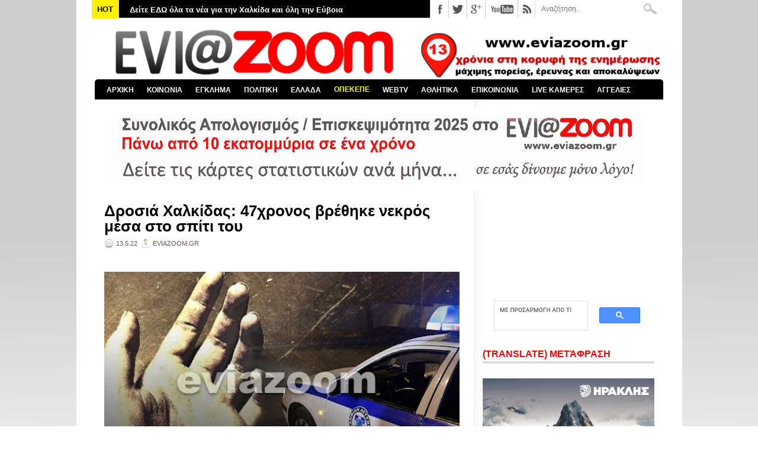

--- FILE ---
content_type: text/html; charset=utf-8
request_url: https://www.google.com/recaptcha/api2/aframe
body_size: 115
content:
<!DOCTYPE HTML><html><head><meta http-equiv="content-type" content="text/html; charset=UTF-8"></head><body><script nonce="PM8nkLRD7gzh9B8lenAYcw">/** Anti-fraud and anti-abuse applications only. See google.com/recaptcha */ try{var clients={'sodar':'https://pagead2.googlesyndication.com/pagead/sodar?'};window.addEventListener("message",function(a){try{if(a.source===window.parent){var b=JSON.parse(a.data);var c=clients[b['id']];if(c){var d=document.createElement('img');d.src=c+b['params']+'&rc='+(localStorage.getItem("rc::a")?sessionStorage.getItem("rc::b"):"");window.document.body.appendChild(d);sessionStorage.setItem("rc::e",parseInt(sessionStorage.getItem("rc::e")||0)+1);localStorage.setItem("rc::h",'1768620324129');}}}catch(b){}});window.parent.postMessage("_grecaptcha_ready", "*");}catch(b){}</script></body></html>

--- FILE ---
content_type: text/javascript; charset=UTF-8
request_url: https://www.eviazoom.gr/feeds/posts/default/-/%CE%9A%CE%9F%CE%99%CE%9D%CE%A9%CE%9D%CE%99%CE%9A%CE%91?alt=json-in-script&callback=related_results_labels_thumbs&max-results=30
body_size: 100583
content:
// API callback
related_results_labels_thumbs({"version":"1.0","encoding":"UTF-8","feed":{"xmlns":"http://www.w3.org/2005/Atom","xmlns$openSearch":"http://a9.com/-/spec/opensearchrss/1.0/","xmlns$blogger":"http://schemas.google.com/blogger/2008","xmlns$georss":"http://www.georss.org/georss","xmlns$gd":"http://schemas.google.com/g/2005","xmlns$thr":"http://purl.org/syndication/thread/1.0","id":{"$t":"tag:blogger.com,1999:blog-2535320457173138070"},"updated":{"$t":"2026-01-17T02:58:59.006+02:00"},"category":[{"term":"ΚΟΙΝΩΝΙΚΑ"},{"term":"ΕΛΛΑΔΑ"},{"term":"ΧΑΛΚΙΔΑ"},{"term":"ΠΟΛΙΤΙΚΑ"},{"term":"ΑΣΤΥΝΟΜΙΚΑ"},{"term":"ΑΘΛΗΤΙΚΑ"},{"term":"ΔΗΜΟΣ ΧΑΛΚΙΔΕΩΝ"},{"term":"ΚΟΡΟΝΑΪΟΣ"},{"term":"ΚΟΡΟΝΟΪΟΣ"},{"term":"ΔΙΚΑΙΟΣΥΝΗ"},{"term":"ΚΑΙΡΟΣ"},{"term":"ΚΟΣΜΟΣ"},{"term":"ΑΠΟΚΑΛΥΨΗ"},{"term":"ΒΟΡΕΙΑ ΕΥΒΟΙΑ"},{"term":"GREECE"},{"term":"ΚΥΡΙΑΚΟΣ ΜΗΤΣΟΤΑΚΗΣ"},{"term":"ΠΑΙΔΕΙΑ"},{"term":"ΑΤΤΙΚΗ"},{"term":"ΚΟΥΣ ΚΟΥΣ"},{"term":"ZOOM ΣΤΗΝ ΑΓΟΡΑ"},{"term":"ΥΓΕΙΑ"},{"term":"ΑΛΕΞΗΣ ΤΣΙΠΡΑΣ"},{"term":"ΣΤΕΡΕΑ ΕΛΛΑΔΑ"},{"term":"ΣΥΡΙΖΑ"},{"term":"ΕΡΕΤΡΙΑ"},{"term":"ΔΙΑΓΩΝΙΣΜΟΣ"},{"term":"ΧΡΗΣΤΟΣ ΠΑΓΩΝΗΣ"},{"term":"ΔΗΜΟΣ ΚΥΜΗΣ-ΑΛΙΒΕΡΙΟΥ"},{"term":"ΕΛΕΝΑ ΒΑΚΑ"},{"term":"ΔΙΚΑΣΤΗΡΙΑ ΧΑΛΚΙΔΑΣ"},{"term":"ΝΕΑ ΔΗΜΟΚΡΑΤΙΑ"},{"term":"ΤΡΟΧΑΙΟ"},{"term":"ΝΟΤΙΑ ΕΥΒΟΙΑ"},{"term":"ΕΚΔΗΛΩΣΕΙΣ"},{"term":"ΟΛΥΜΠΙΑΚΟΣ"},{"term":"ΤΡΟΧΑΙΟ ΕΥΒΟΙΑ"},{"term":"ΚΑΤΑΓΓΕΛΙΕΣ"},{"term":"ΦΩΤΙΑ ΕΥΒΟΙΑ"},{"term":"ΑΣΤΥΝΟΜΙΑ"},{"term":"ΦΑΝΗΣ ΣΠΑΝΟΣ"},{"term":"ΘΕΣΣΑΛΟΝΙΚΗ"},{"term":"MEDIA"},{"term":"ΦΩΤΙΑ"},{"term":"ΚΥΜΗ"},{"term":"ΔΙΑΚΟΠΕΣ ΡΕΥΜΑΤΟΣ"},{"term":"ΝΕΑ ΑΡΤΑΚΗ"},{"term":"ΒΟΙΩΤΙΑ"},{"term":"ΠΕΡΙΦΕΡΕΙΑ ΣΤΕΡΕΑΣ ΕΛΛΑΔΑΣ"},{"term":"ΤΕΜΠΗ"},{"term":"ΨΑΧΝΑ"},{"term":"ΔΗΜΟΣ ΔΙΡΦΥΩΝ - ΜΕΣΣΑΠΙΩΝ"},{"term":"ΑΛΙΒΕΡΙ"},{"term":"ΑΘΗΝΑ"},{"term":"ΕΚΛΟΓΕΣ 2015"},{"term":"ΕΛΑΣ"},{"term":"ΚΩΣΤΑΣ ΜΠΑΚΟΓΙΑΝΝΗΣ"},{"term":"ΚΑΡΥΣΤΟΣ"},{"term":"MEGA"},{"term":"ΑΝΤ1"},{"term":"ΓΥΜΝΑΣΤΙΚΟΣ ΣΥΛΛΟΓΟΣ ΚΥΜΗΣ"},{"term":"ΠΑΝΑΘΗΝΑΪΚΟΣ"},{"term":"ΒΟΥΛΗ"},{"term":"ΕΘΝΙΚΕΣ ΕΚΛΟΓΕΣ 2023"},{"term":"ΠΑΡΑΚΡΑΤΟΣ"},{"term":"ΕΚΛΟΓΕΣ 2019"},{"term":"ΑΟ ΧΑΛΚΙΣ"},{"term":"ΟΙΚΟΝΟΜΙΚΑ"},{"term":"ΤΟΥΡΚΙΑ"},{"term":"ΤΡΟΧΑΙΟ ΧΑΛΚΙΔΑ"},{"term":"ΑΡΕΙΟΣ ΠΑΓΟΣ"},{"term":"ΒΑΣΙΛΙΚΟ"},{"term":"ΑΓΓΕΛΙΕΣ"},{"term":"ΚΡΗΤΗ"},{"term":"ΠΑΤΡΑ"},{"term":"ΕΚΛΟΓΕΣ 2014"},{"term":"ΠΑΡΑΔΙΚΑΣΤΙΚΟ ΚΥΚΛΩΜΑ"},{"term":"ΔΟΛΟΦΟΝΙΑ"},{"term":"ΛΑΡΙΣΑ"},{"term":"ΜΙΧΑΛΗΣ ΤΣΟΚΑΝΗΣ"},{"term":"ΛΑΜΙΑ"},{"term":"ΑΡΤΑΚΗ"},{"term":"ΕΦΗΜΕΡΙΔΕΣ"},{"term":"ΝΟΣΟΚΟΜΕΙΟ ΧΑΛΚΙΔΑΣ"},{"term":"ΘΗΒΑ"},{"term":"ΔΟΑΠΠΕΧ"},{"term":"ΒΟΛΟΣ"},{"term":"ΑΜΕΡΙΚΗ"},{"term":"ΕΜΠΟΡΙΚΟΣ ΣΥΛΛΟΓΟΣ ΧΑΛΚΙΔΑΣ"},{"term":"ΔΗΜΟΣ ΙΣΤΙΑΙΑΣ - ΑΙΔΗΨΟΥ"},{"term":"ΔΗΜΟΣ ΜΑΝΤΟΥΔΙΟΥ - ΛΙΜΝΗΣ - ΑΓΙΑΣ ΑΝΝΑΣ"},{"term":"ΚΑΛΗΜΕΡΑ ΕΛΛΑΔΑ"},{"term":"ΦΘΙΩΤΙΔΑ"},{"term":"ΙΣΤΙΑΙΑ"},{"term":"ΧΡΥΣΗ ΑΥΓΗ"},{"term":"ΑΠΕΡΓΙΕΣ"},{"term":"ΣΙΜΟΣ ΚΕΔΙΚΟΓΛΟΥ"},{"term":"ΑΜΑΡΥΝΘΟΣ"},{"term":"ΕΠΙΜΕΛΗΤΗΡΙΟ ΕΥΒΟΙΑΣ"},{"term":"ΠΑΟΚ"},{"term":"ΣΤΕΦΑΝΟΣ ΚΑΣΣΕΛΑΚΗΣ"},{"term":"ΣΚΥΡΟΣ"},{"term":"ΕΚΛΟΓΕΣ 2023"},{"term":"ΑΣΦΑΛΕΙΑ ΧΑΛΚΙΔΑΣ"},{"term":"Γ΄ ΕΘΝΙΚΗ"},{"term":"ΝΕΟ ΝΟΣΟΚΟΜΕΙΟ ΧΑΛΚΙΔΑΣ"},{"term":"ΤΡΕΝΑ"},{"term":"ΛΙΜΕΝΑΡΧΕΙΟ ΧΑΛΚΙΔΑΣ"},{"term":"EVIAISLAND"},{"term":"ΑΕΚ"},{"term":"ΜΗΤΡΟΠΟΛΗ ΧΑΛΚΙΔΑΣ"},{"term":"ΓΙΩΡΓΟΣ ΣΠΥΡΟΥ"},{"term":"ΟΠΕΚΕΠΕ"},{"term":"ΠΑΣΟΚ"},{"term":"ΕΛΛΗΝΙΚΗ ΑΣΤΥΝΟΜΙΑ"},{"term":"ΕΡΓΑΣΙΑ"},{"term":"SUPER LEAGUE"},{"term":"ΡΙΤΣΩΝΑ"},{"term":"ΔΙΕΥΘΥΝΣΗ ΕΣΩΤΕΡΙΚΩΝ ΥΠΟΘΕΣΕΩΝ"},{"term":"ΝΕΑ ΛΑΜΨΑΚΟΣ"},{"term":"ΠΥΡΟΣΒΕΣΤΙΚΗ"},{"term":"ΚΙΝΗΜΑΤΟΓΡΑΦΟΣ ΜΑΓΙΑ"},{"term":"ΗΠΑ"},{"term":"ΜΠΑΣΚΕΤ"},{"term":"ΠΑΡΑΛΙΑ ΧΑΛΚΙΔΑΣ"},{"term":"ΔΡΟΣΙΑ"},{"term":"ΣΕΙΣΜΟΣ"},{"term":"ΕΚΛΟΓΕΣ ΔΗΜΟΣ ΧΑΛΚΙΔΕΩΝ"},{"term":"ΕΞΩ ΠΑΝΑΓΙΤΣΑ"},{"term":"ΑΟ ΝΕΑΣ ΑΡΤΑΚΗΣ"},{"term":"ΕΘΝΙΚΕΣ ΕΚΛΟΓΕΣ 25ΗΣ ΙΟΥΝΙΟΥ 2023"},{"term":"ΑΣΦΑΛΕΙΑ ΑΤΤΙΚΗΣ"},{"term":"ΑΔΩΝΙΣ ΓΕΩΡΓΙΑΔΗΣ"},{"term":"ΑΓΡΟΤΕΣ"},{"term":"ΒΑΓΓΕΛΗΣ ΑΠΟΣΤΟΛΟΥ"},{"term":"ΚΑΚΟΚΑΙΡΙΑ"},{"term":"ΑΛΕΞΗΣ ΚΟΥΓΙΑΣ"},{"term":"ΜΑΝΤΟΥΔΙ"},{"term":"ΛΙΜΝΗ"},{"term":"ALPHA"},{"term":"ΑΙΔΗΨΟΣ"},{"term":"ΔΗΜΟΣ ΕΡΕΤΡΙΑΣ"},{"term":"ΦΩΤΙΑ ΧΑΛΚΙΔΑ"},{"term":"OPEN"},{"term":"ΕΟΔΥ"},{"term":"LIVE NEWS"},{"term":"EUROLEAGUE"},{"term":"ΜΠΟΥΡΤΖΙ"},{"term":"ΖΩΗ ΚΩΝΣΤΑΝΤΟΠΟΥΛΟΥ"},{"term":"ΕΛ.ΑΣ"},{"term":"ΕΥΡΩΕΚΛΟΓΕΣ 2024"},{"term":"ΣΥΝΤΑΓΜΑ"},{"term":"ΕΚΛΟΓΕΣ ΔΗΜΟΣ ΧΑΛΚΙΔΕΩΝ 2023"},{"term":"ΧΙΟΝΙΑ ΕΥΒΟΙΑ"},{"term":"ΕΠΣ ΕΥΒΟΙΑΣ"},{"term":"ΣΧΗΜΑΤΑΡΙ"},{"term":"ΔΗΜΟΣ ΚΑΡΥΣΤΟΥ"},{"term":"STAR CHANNEL"},{"term":"ΑΠΕΡΓΙΑ"},{"term":"ΒΑΓΓΕΛΗΣ ΜΑΡΙΝΑΚΗΣ"},{"term":"ΕΡΓΑΤΙΚΟ ΚΕΝΤΡΟ ΕΥΒΟΙΑΣ"},{"term":"ΑΡΘΡΑ"},{"term":"ΓΙΩΡΓΟΣ ΠΑΠΑΔΑΚΗΣ"},{"term":"ΔΡΟΣΙΑ ΧΑΛΚΙΔΑΣ"},{"term":"ΚΥΡΙΑΚΟΣ ΒΕΛΟΠΟΥΛΟΣ"},{"term":"ΥΠΟΥΡΓΕΙΟ ΥΓΕΙΑΣ"},{"term":"ΑΥΛΙΔΑ"},{"term":"ΚΩΣΤΑΣ ΜΑΡΚΟΠΟΥΛΟΣ"},{"term":"ΕΛΕΥΘΕΡΙΑ ΤΟΥ ΤΥΠΟΥ"},{"term":"ΜΑΤ"},{"term":"ΑΑΔΕ"},{"term":"ΕΥΡΩΠΑΪΚΗ ΕΙΣΑΓΓΕΛΙΑ"},{"term":"ΝΙΚΟΣ ΑΝΔΡΟΥΛΑΚΗΣ"},{"term":"ΕΘΝΙΚΗ ΕΛΛΑΔΑΣ"},{"term":"ΠΑΛΑΙΑ ΓΕΦΥΡΑ"},{"term":"BASKET LEAGUE"},{"term":"ΑΣΤΥΝΟΜΙΚΗ ΔΙΕΥΘΥΝΣΗ ΕΥΒΟΙΑΣ"},{"term":"ΒΑΣΙΛΙΚΟ ΧΑΛΚΙΔΑΣ"},{"term":"ΘΕΣΣΑΛΙΑ"},{"term":"ΝΙΚΟΣ ΧΑΡΔΑΛΙΑΣ"},{"term":"ΔΗΜΟΣΚΟΠΗΣΗ"},{"term":"ΥΠΟΥΡΓΕΙΟ ΟΙΚΟΝΟΜΙΚΩΝ"},{"term":"ΧΑΝΙΑ"},{"term":"TURKEY"},{"term":"ΚΟΡΙΝΘΟΣ"},{"term":"ΡΟΔΟΣ"},{"term":"ΣΧΟΛΕΙΑ"},{"term":"ΔΕΥΑΧ"},{"term":"ΥΨΗΛΗ ΓΕΦΥΡΑ ΧΑΛΚΙΔΑΣ"},{"term":"ΟΛΝΕ"},{"term":"ΤΕΧΝΟΛΟΓΙΑ"},{"term":"ΕΛΛΗΝΙΚΗ ΛΥΣΗ"},{"term":"ΝΙΚΟΣ ΜΑΥΡΑΓΑΝΗΣ"},{"term":"ΑΠΟΣΤΟΛΟΣ ΓΚΛΕΤΣΟΣ"},{"term":"ΕΥΡΩΚΟΙΝΟΒΟΥΛΙΟ"},{"term":"ΜΠΛΟΚΑ 2025"},{"term":"ΕΡΝΤΟΓΑΝ"},{"term":"ΘΑΝΑΣΗΣ ΜΠΟΥΡΑΝΤΑΣ"},{"term":"ΠΡΟΚΟΠΙ"},{"term":"AMERICA"},{"term":"ΑΜΕΣΑ"},{"term":"ΕΜΥ"},{"term":"ΚΑΤΑΓΓΕΛΙΑ"},{"term":"ΚΚΕ"},{"term":"ΜΙΧΑΛΗΣ ΧΡΥΣΟΧΟΪΔΗΣ"},{"term":"ΠΑΥΛΟΣ ΠΟΛΑΚΗΣ"},{"term":"ΠΟΛΙΤΙΚΑ ΕΥΒΟΙΑΣ"},{"term":"ΤΡΙΚΑΛΑ"},{"term":"ΓΑΛΛΙΑ"},{"term":"ΚΑΝΗΘΟΣ"},{"term":"ΟΑΕΔ"},{"term":"ΔΗΜΗΤΡΗΣ ΘΩΜΑΣ"},{"term":"ΣΤΕΝΗ"},{"term":"ΚΑΛΟΚΑΙΡΙ 2025"},{"term":"ΝΙΚΟΣ ΕΥΑΓΓΕΛΑΤΟΣ"},{"term":"ΠΑΛΑΙΑ ΓΕΦΥΡΑ ΧΑΛΚΙΔΑΣ"},{"term":"ΣΚΑΪ"},{"term":"NOVARTIS"},{"term":"ΕΘΝΙΚΕΣ ΕΚΛΟΓΕΣ 2019"},{"term":"ΚΩΣΤΑΣ ΒΑΞΕΒΑΝΗΣ"},{"term":"ΛΙΜΕΝΙΚΟ ΣΩΜΑ"},{"term":"ΠΥΡΟΣΒΕΣΤΙΚΗ ΥΠΗΡΕΣΙΑ ΧΑΛΚΙΔΑΣ"},{"term":"ΒΑΘΥ ΑΥΛΙΔΑΣ"},{"term":"ΛΟΥΤΡΑ ΑΙΔΗΨΟΥ"},{"term":"ΧΙΟΥΜΟΡ"},{"term":"EUROPA LEAGUE"},{"term":"ΕΘΝΙΚΗ ΟΔΟΣ ΑΘΗΝΩΝ-ΛΑΜΙΑΣ"},{"term":"ΟΙΝΟΦΥΤΑ"},{"term":"ΑΛΕΞΗΣ ΓΡΗΓΟΡΟΠΟΥΛΟΣ"},{"term":"ΠΕΡΙΕΡΓΑ"},{"term":"ΔΗΜΟΣ ΚΥΜΗΣ - ΑΛΙΒΕΡΙΟΥ"},{"term":"ΕΞΑΡΧΕΙΑ"},{"term":"ΡΩΣΙΑ"},{"term":"ΔΗΜΗΤΡΗΣ ΠΡΟΚΟΠΙΟΥ"},{"term":"ΕΘΝΙΚΗ ΟΔΟΣ ΑΘΗΝΩΝ - ΛΑΜΙΑΣ"},{"term":"ΓΙΩΡΓΟΣ ΛΙΑΓΚΑΣ"},{"term":"ΠΕΙΡΑΙΑΣ"},{"term":"ΙΣΡΑΗΛ"},{"term":"ΜΑΡΙΑ ΚΑΡΥΣΤΙΑΝΟΥ"},{"term":"ΤΟ ΠΡΩΙΝΟ"},{"term":"FIRE"},{"term":"ΔΙΑΚΟΠΕΣ ΝΕΡΟΥ"},{"term":"ΗΡΑΚΛΗΣ ΧΑΛΚΙΔΑΣ"},{"term":"ΚΕΝΤΡΟ ΠΡΟΣΦΥΓΩΝ ΡΙΤΣΩΝΑ"},{"term":"ΝΕΑ ΣΤΥΡΑ"},{"term":"ΑΥΛΩΝΑΡΙ"},{"term":"ΓΙΩΡΓΟΣ ΨΑΘΑΣ"},{"term":"ΔΙΚΑΣΤΗΡΙΑ ΑΘΗΝΩΝ"},{"term":"ΣΕΦ"},{"term":"ΥΠΟΥΡΓΕΙΟ ΠΑΙΔΕΙΑΣ"},{"term":"ΜΑΦΙΑ"},{"term":"ΠΛΕΥΣΗ ΕΛΕΥΘΕΡΙΑΣ"},{"term":"ΑΛΕΞΑΝΔΡΟΣ ΘΕΟΔΩΡΟΥ"},{"term":"ΑΒΑΝΤΩΝ"},{"term":"ΓΙΩΡΓΟΣ ΦΛΩΡΙΔΗΣ"},{"term":"ΘΑΝΑΣΗΣ ΖΕΜΠΙΛΗΣ"},{"term":"ΚΥΠΕΛΛΟ ΕΛΛΑΔΑΣ"},{"term":"ΛΕΥΚΑΝΤΙ"},{"term":"ΛΙΒΑΔΕΙΑ"},{"term":"ΛΙΛΙΑΝ ΖΛΑΚΩΝΗ"},{"term":"ΑΓΓΕΛΙΚΗ ΝΙΚΟΛΟΥΛΗ"},{"term":"ΕΚΛΟΓΕΣ 2012"},{"term":"ΙΤΑΛΙΑ"},{"term":"ΛΟΥΚΙΣΙΑ"},{"term":"ΠΑΝΟΣ ΚΑΜΜΕΝΟΣ"},{"term":"ΒΑΣΙΛΗΣ ΚΙΚΙΛΙΑΣ"},{"term":"ΓΙΑΝΝΕΝΑ"},{"term":"ΕΦΗΜΕΡΙΔΑ DOCUMENTO"},{"term":"ΚΙΝΑΛ"},{"term":"ΠΑΡΑΛΙΑ ΑΥΛΙΔΑΣ"},{"term":"ΠΟΛΕΜΟΣ"},{"term":"ΡΕΥΜΑ"},{"term":"ΦΩΣ ΣΤΟ ΤΟΥΝΕΛ"},{"term":"ΑΜΑΡΥΝΘΙΑΚΟΣ"},{"term":"ΒΑΣΙΛΗΣ ΚΑΘΑΡΟΣΠΟΡΗΣ"},{"term":"ΜΥΚΟΝΟΣ"},{"term":"ΟΑΚΑ"},{"term":"ΦΥΛΑΚΕΣ ΧΑΛΚΙΔΑΣ"},{"term":"ΑΣΦΑΛΕΙΑ ΛΙΜΕΝΑΡΧΕΙΟΥ ΧΑΛΚΙΔΑΣ"},{"term":"ΒΟΡΕΙΑ ΕΛΛΑΔΑ"},{"term":"STAR"},{"term":"ΓΙΩΡΓΟΣ ΚΕΛΑΙΔΙΤΗΣ"},{"term":"ΔΟΛΟΦΟΝΙΑ ΕΥΒΟΙΑ"},{"term":"ΕΦΕΤ"},{"term":"ΚΟΚΑΙΝΗ"},{"term":"ΑΛΥΚΕΣ"},{"term":"ΗΛΕΙΑ"},{"term":"ΚΑΛΟΚΑΙΡΙ 2024"},{"term":"ΜΑΞΙΜΟΥ"},{"term":"ΟΙΚΟΝΟΜΙΑ"},{"term":"ΟΜΙΛΟΣ ΗΡΑΚΛΗΣ"},{"term":"ΣΗΦΗΣ ΒΑΛΥΡΑΚΗΣ"},{"term":"ΧΙΟΝΙΑ"},{"term":"ANT1"},{"term":"GREEK MAFIA"},{"term":"ΑΠΟΨΕΙΣ"},{"term":"ΜΑΡΜΑΡΙ"},{"term":"ΝΤΟΝΑΛΝΤ ΤΡΑΜΠ"},{"term":"EUROPA CONFERENCE LEAGUE"},{"term":"ΑΜΑΛΙΑΔΑ"},{"term":"ΒΡΕΤΑΝΙΑ"},{"term":"ΔΗΜΟΤΙΚΕΣ ΕΚΛΟΓΕΣ 2023"},{"term":"ΕΥΠ"},{"term":"ΩΡΩΠΟΣ"},{"term":"ΑΣΤΥΝΟΜΙΚΟΙ"},{"term":"ΔΙΑΦΘΟΡΑ"},{"term":"ΕΡΤ"},{"term":"ΤΡΑΜΠ"},{"term":"ΦΥΛΑΚΕΣ ΚΟΡΥΔΑΛΛΟΥ"},{"term":"ΑΔΕΔΥ"},{"term":"ΑΥΤΟΚΤΟΝΙΑ ΕΥΒΟΙΑ"},{"term":"ΓΡΙΠΗ"},{"term":"ΠΑΡΑΠΟΛΙΤΙΚΑ"},{"term":"ΣΟΦΙΑ ΝΙΚΟΛΑΟΥ"},{"term":"ΦΑΡΜΑΚΕΙΑ"},{"term":"ΑΡΗΣ"},{"term":"ΒΕΛΓΙΟ"},{"term":"ΗΡΑΚΛΕΙΟ"},{"term":"ΚΑΡΔΙΤΣΑ"},{"term":"ΚΤΕΛ ΕΥΒΟΙΑΣ"},{"term":"ΤΣΙΠΡΑΣ"},{"term":"ΑΓΙΟΙ ΑΝΑΡΓΥΡΟΙ"},{"term":"ΔΟΥ ΧΑΛΚΙΔΑΣ"},{"term":"ΗΡΑΚΛΗΣ ΨΑΧΝΩΝ"},{"term":"ΚΟΝΤΟΔΕΣΠΟΤΙ"},{"term":"ΚΤΗΜΑ ΜΠΟΥΡΕΛΗ"},{"term":"ΚΥΠΡΟΣ"},{"term":"ΛΕΣΒΟΣ"},{"term":"ΜΑΓΝΗΣΙΑ"},{"term":"ΜΑΡΙΑ ΑΝΑΣΤΑΣΟΠΟΥΛΟΥ"},{"term":"ΥΠΟΥΡΓΕΙΟ ΔΙΚΑΙΟΣΥΝΗΣ"},{"term":"ΑΓΙΟΣ ΣΤΕΦΑΝΟΣ"},{"term":"ΕΘΝΙΚΗ"},{"term":"ΝΕΑ ΣΜΥΡΝΗ"},{"term":"ΝΙΚΟΣ ΠΑΠΠΑΣ"},{"term":"ΝΙΚΟΣ ΧΑΤΖΗΝΙΚΟΛΑΟΥ"},{"term":"ΟΥΚΡΑΝΙΑ"},{"term":"ΧΟΥΝΤΑ"},{"term":"ΑΓΙΑ ΑΝΝΑ"},{"term":"ΓΙΑΝΝΗΣ ΜΠΑΚΑΣ"},{"term":"ΓΙΑΝΝΗΣ ΣΑΡΑΚΙΩΤΗΣ"},{"term":"ΕΣΤΙΑΤΟΡΙΟ ΜΑΧΗ"},{"term":"ΕΣΥ"},{"term":"ΠΥΡΟΣΒΕΣΤΙΚΟ ΣΩΜΑ"},{"term":"ΤΡΟΧΑΙΑ ΧΑΛΚΙΔΑΣ"},{"term":"ΑΝΤΩΝΗΣ ΣΑΜΑΡΑΣ"},{"term":"ΑΡΙΣΤΕΙΔΗΣ ΦΛΩΡΟΣ"},{"term":"ΔΗΜΗΤΡΗΣ ΓΙΑΝΝΑΚΟΠΟΥΛΟΣ"},{"term":"ΕΙΡΗΝΗ ΜΟΥΡΤΖΟΥΚΟΥ"},{"term":"ΜΗΤΡΟΠΟΛΙΤΗΣ ΧΑΛΚΙΔΑΣ"},{"term":"ΠΕΤΡΟΣ ΚΟΥΣΟΥΛΟΣ"},{"term":"ΠΟΛΕΜΟΣ ΡΩΣΙΑ - ΟΥΚΡΑΝΙΑ"},{"term":"ΡΟΥΛΑ ΠΙΣΠΙΡΙΓΚΟΥ"},{"term":"ΤΑΚΗΣ ΘΕΟΔΩΡΙΚΑΚΟΣ"},{"term":"ΧΑΛΚΙΔΙΚΗ"},{"term":"ΧΡΙΣΤΟΥΓΕΝΝΑ 2025"},{"term":"ΕΥΡΩΠΑΪΚΗ ΕΝΩΣΗ"},{"term":"ΜΥΤΙΚΑΣ"},{"term":"ΜΥΤΙΛΗΝΗ"},{"term":"ΑΠΟΛΛΩΝ ΕΡΕΤΡΙΑΣ"},{"term":"ΑΥΤΟΔΙΟΙΚΗΤΙΚΕΣ ΕΚΛΟΓΕΣ 2019"},{"term":"ΑΥΤΟΔΙΟΙΚΗΤΙΚΕΣ ΕΚΛΟΓΕΣ 2023"},{"term":"ΓΣΕΕ"},{"term":"ΕΚΛΟΓΕΣ ΠΕΡΙΦΕΡΕΙΑ ΣΤΕΡΕΑΣ ΕΛΛΑΔΑΣ"},{"term":"ΚΕΡΚΥΡΑ"},{"term":"ΚΟΛΩΝΟΣ"},{"term":"ΚΩΝΣΤΑΝΤΙΝΟΣ ΦΛΩΡΟΣ"},{"term":"ΝΕΑ ΦΙΛΑΔΕΛΦΕΙΑ"},{"term":"ΠΡΩΤΟΧΡΟΝΙΑ 2026"},{"term":"ΨΕΥΤΟΓΙΑΤΡΟΣ"},{"term":"EUROBASKET 2025"},{"term":"WORLD"},{"term":"ΑΣΤΥΝΟΜΙΑ ΧΑΛΚΙΔΑΣ"},{"term":"ΙΣΠΑΝΙΑ"},{"term":"ΚΑΛΟΚΑΙΡΙ 2023"},{"term":"ΚΩΣΤΑΣ ΚΑΡΑΜΑΝΛΗΣ"},{"term":"ΜΑΤΙ"},{"term":"ΣΕΡΡΕΣ"},{"term":"ΣΤΕΦΑΝΟΣ ΧΙΟΣ"},{"term":"CHAMPIONS LEAGUE"},{"term":"LIVE ΧΑΛΚΙΔΑ"},{"term":"ΑΓΓΛΙΑ"},{"term":"ΑΓΙΟΣ ΙΩΑΝΝΗΣ ΡΩΣΟΣ"},{"term":"ΓΙΩΡΓΟΣ ΑΚΡΙΩΤΗΣ"},{"term":"ΔΗΜΟΣ ΑΘΗΝΑΙΩΝ"},{"term":"ΕΝΩΣΗ ΙΣΤΙΑΙΑΣ"},{"term":"ΛΗΣΤΕΙΑ ΕΥΒΟΙΑ"},{"term":"ΠΑΡΑΔΙΚΑΣΤΙΚΟ"},{"term":"ΠΙΣΣΩΝΑΣ"},{"term":"ΤΡΟΧΑΙΟ ΑΡΤΑΚΗ"},{"term":"EURO 2024"},{"term":"OPAP ARENA"},{"term":"ΓΙΑΝΝΗΣ ΑΠΑΤΣΙΔΗΣ"},{"term":"ΕΥΑ ΚΑΪΛΗ"},{"term":"ΣΧΟΛΕΙΑ ΕΥΒΟΙΑ"},{"term":"ΦΩΚΙΔΑ"},{"term":"TURKIYE"},{"term":"ΑΠΟΤΕΦΡΩΤΗΡΙΟ ΡΙΤΣΩΝΑΣ"},{"term":"ΑΤΤΙΚΗ ΟΔΟΣ"},{"term":"ΑΥΤΟΚΤΟΝΙΑ"},{"term":"ΓΕΡΜΑΝΙΑ"},{"term":"ΓΛΥΦΑΔΑ"},{"term":"ΕΒΡΟΣ"},{"term":"ΕΥΡΩΠΑΙΚΟ ΔΙΚΑΣΤΗΡΙΟ"},{"term":"ΕΥΡΩΠΗ"},{"term":"ΘΑΛΑΣΣΙΝΟ ΚΑΡΝΑΒΑΛΙ 2018"},{"term":"ΙΡΑΝ"},{"term":"ΚΑΡΑΪΣΚΑΚΗ"},{"term":"ΜΙΛΤΟΣ ΧΑΤΖΗΓΙΑΝΝΑΚΗΣ"},{"term":"ΦΑΡΜΑΚΕΥΤΙΚΟΣ ΣΥΛΛΟΓΟΣ ΕΥΒΟΙΑΣ"},{"term":"ΧΑΡΗΣ ΔΟΥΚΑΣ"},{"term":"ΑΠΑΓΟΡΕΥΣΗ ΚΥΚΛΟΦΟΡΙΑΣ"},{"term":"ΑΣΤΥΝΟΜΙΚΟ ΤΜΗΜΑ ΧΑΛΚΙΔΑΣ"},{"term":"ΑΦΡΑΤΙ"},{"term":"ΒΑΣΙΛΙΚΗ ΘΑΝΟΥ"},{"term":"ΒΙΑΣΜΟΙ"},{"term":"ΓΕΕΘΑ"},{"term":"ΔΟΚΟΣ"},{"term":"ΕΚΛΟΓΕΣ ΣΥΡΙΖΑ 2024"},{"term":"ΕΦΕΤΕΙΟ ΕΥΒΟΙΑΣ"},{"term":"ΚΟΖΑΝΗ"},{"term":"ΝΔ"},{"term":"ΠΕΡΙΣΤΕΡΙ"},{"term":"ΠΟΤΑΜΟΣ ΛΗΛΑΝΤΑΣ"},{"term":"ΦΕΝΕΡΜΠΑΧΤΣΕ"},{"term":"ΑΓΡΙΝΙΟ"},{"term":"ΑΝΔΡΕΑΣ ΠΑΠΑΝΔΡΕΟΥ"},{"term":"ΑΤΑΜΑΝ"},{"term":"ΑΧΑΪΑ"},{"term":"ΒΡΥΞΕΛΛΕΣ"},{"term":"ΓΙΩΡΓΟΣ ΚΑΡΑΪΒΑΖ"},{"term":"ΔΙΚΗ ΧΡΥΣΗΣ ΑΥΓΗΣ"},{"term":"ΕΚΛΟΓΕΣ ΣΥΡΙΖΑ 2023"},{"term":"ΕΠΙΔΟΜΑΤΑ"},{"term":"ΚΑΛΑΜΑΤΑ"},{"term":"ΚΟΚΑΙΝΗ ΧΑΛΚΙΔΑ"},{"term":"ΟΞΥΛΙΘΟΣ"},{"term":"ΠΑΡΑΚΟΛΟΥΘΗΣΕΙΣ"},{"term":"ΠΛΕΙΣΤΗΡΙΑΣΜΟΙ"},{"term":"ΠΡΩΤΟΧΡΟΝΙΑ 2025"},{"term":"ΠΥΡΚΑΓΙΑ"},{"term":"ΣΥΛΛΟΓΟΣ ΔΑΣΚΑΛΩΝ \u0026 ΝΗΠΙΑΓΩΓΩΝ ΧΑΛΚΙΔΑΣ"},{"term":"ΤΡΑΠΕΖΕΣ"},{"term":"ΦΥΛΛΑ"},{"term":"TWITTER"},{"term":"ΒΙΑΣΜΟΣ"},{"term":"ΓΙΑΝΝΗΣ ΟΙΚΟΝΟΜΟΥ"},{"term":"ΓΛΥΦΑ ΧΑΛΚΙΔΑΣ"},{"term":"ΓΥΜΝΟ"},{"term":"ΖΑΚΥΝΘΟΣ"},{"term":"ΚΙΝΗΜΑ ΔΗΜΟΚΡΑΤΙΑΣ"},{"term":"ΝΙΚΟΣ ΜΙΧΟΣ"},{"term":"ΝΟΣΟΚΟΜΕΙΟ ΚΥΜΗΣ"},{"term":"ΟΜΑΔΑ ΔΙΑΣ"},{"term":"ΠΑΣΧΑ 2023"},{"term":"ΠΑΣΧΑ 2025"},{"term":"ΡΕΘΥΜΝΟ"},{"term":"ΣΩΚΡΑΤΗΣ ΦΑΜΕΛΛΟΣ"},{"term":"ΤΑΝΑΓΡΑ"},{"term":"ΤΡΕΝΑ ΧΑΛΚΙΔΑΣ"},{"term":"ΥΠΟΥΡΓΕΙΟ ΕΣΩΤΕΡΙΚΩΝ"},{"term":"EUROPE"},{"term":"ΒΑΤΩΝΤΑΣ"},{"term":"ΔΕΔΔΗΕ"},{"term":"ΕΛΕΥΘΕΡΙΟΥ ΒΕΝΙΖΕΛΟΥ"},{"term":"ΘΑΝΑΣΗΣ ΤΑΡΤΗΣ"},{"term":"ΚΑΤΑΡ"},{"term":"ΚΩΣ"},{"term":"ΝΕΤΑΝΙΑΧΟΥ"},{"term":"ΝΟΣΟΚΟΜΕΙΟ ΚΑΡΥΣΤΟΥ"},{"term":"ΠΑΡΙΣΙ"},{"term":"ΠΟΥΤΙΝ"},{"term":"ΤΡΕΝΟ"},{"term":"ΑΓΙΑ ΕΛΕΟΥΣΑ"},{"term":"ΔΙΚΗΓΟΡΙΚΟΣ ΣΥΛΛΟΓΟΣ ΧΑΛΚΙΔΑΣ"},{"term":"ΚΑΤΕΡΙΝΑ ΣΑΚΕΛΛΑΡΟΠΟΥΛΟΥ"},{"term":"ΚΩΣΤΑΣ ΤΣΙΑΡΑΣ"},{"term":"ΛΕΩΦΟΡΟ ΧΑΪΝΑ"},{"term":"ΝΟΔΕ ΕΥΒΟΙΑΣ"},{"term":"ΝΟΧ"},{"term":"ΠΑΣΧΑ 2018"},{"term":"ΠΟΠΗ ΤΣΑΠΑΝΙΔΟΥ"},{"term":"112"},{"term":"ΓΑΖΑ"},{"term":"ΓΙΑΝΝΗΣ ΚΑΛΛΙΑΝΟΣ"},{"term":"ΔΗΜΗΤΡΗΣ ΑΝΑΓΝΩΣΤΑΚΗΣ"},{"term":"ΔΗΜΗΤΡΗΣ ΚΟΥΦΟΝΤΙΝΑΣ"},{"term":"ΕΘΝΙΚΗ ΟΔΟΣ"},{"term":"ΚΑΛΛΙΘΕΑ"},{"term":"ΜΕΣΣΗΝΙΑ"},{"term":"ΣΠΥΡΟΣ ΠΝΕΥΜΑΤΙΚΟΣ"},{"term":"ΣτΕ"},{"term":"ΤΟΥΜΠΑ"},{"term":"ΧΑΜΟΓΕΛΟ ΤΟΥ ΠΑΙΔΙΟΥ"},{"term":"TRUMP"},{"term":"ΑΛΒΑΝΙΑ"},{"term":"ΒΟΥΛΑ ΑΓΙΟΣΤΡΑΤΙΤΗ"},{"term":"ΓΛΥΚΑ ΝΕΡΑ"},{"term":"ΔΙΚΑΣΤΗΡΙΑ ΕΥΕΛΠΙΔΩΝ"},{"term":"ΕΘΝΙΚΗ ΤΟΥΡΚΙΑΣ"},{"term":"ΖΑΚ ΚΩΣΤΟΠΟΥΛΟΣ"},{"term":"ΗΛΙΑΣ ΚΑΣΙΔΙΑΡΗΣ"},{"term":"ΚΑΚΟΚΑΙΡΙΑ ΜΠΑΡΜΠΑΡΑ"},{"term":"ΚΑΥΣΩΝΑΣ"},{"term":"ΚΩΝΣΤΑΝΤΙΝΟΥΠΟΛΗ"},{"term":"ΝΕΑ ΑΡΙΣΤΕΡΑ"},{"term":"ΠΑΣΧΑ 2024"},{"term":"ΠΛΑΖ ΑΣΤΕΡΙΑ"},{"term":"ΡΑΔΙΟ ΑΡΒΥΛΑ"},{"term":"ΡΕΑΛ ΜΑΔΡΙΤΗΣ"},{"term":"ΤΑΜΥΝΑΙΚΟΣ"},{"term":"ΤΡΟΧΑΙΟ ΕΞΩ ΠΑΝΑΓΙΤΣΑ"},{"term":"ΥΠΟΥΡΓΕΙΟ ΑΝΑΠΤΥΞΗΣ"},{"term":"FRANCE"},{"term":"ΔΗΜΗΤΡΗΣ ΛΙΓΝΑΔΗΣ"},{"term":"ΕΘΝΙΚΗ ΟΔΟΣ ΑΘΗΝΩΝ - ΚΟΡΙΝΘΟΥ"},{"term":"ΕΚΛΟΓΕΣ 25 ΙΟΥΝΙΟΥ 2023"},{"term":"ΕΛΕΝΗ ΜΙΤΖΙΦΙΡΗ"},{"term":"ΕΦΟΡΙΑ ΧΑΛΚΙΔΑΣ"},{"term":"ΚΗΦΙΣΙΑ"},{"term":"ΚΟΙΝΩΝΙΑ ΩΡΑ MEGA"},{"term":"ΛΑΡΚΟ"},{"term":"ΛΙΜΕΝΑΡΧΕΙΟ ΚΥΜΗΣ"},{"term":"ΟΠΚΕ ΕΥΒΟΙΑΣ"},{"term":"ΠΑΣΧΑ 2019"},{"term":"ΠΕΤΡΟΣ ΦΙΛΙΠΠΙΔΗΣ"},{"term":"ΠΛΟΙΑ"},{"term":"ΡΕΝΤΗ"},{"term":"ΧΙΟΣ"},{"term":"ΧΡΙΣΤΟΥΓΕΝΝΑ 2024"},{"term":"28 ΦΕΒΡΟΥΑΡΙΟΥ 2025"},{"term":"BBC"},{"term":"EURO2024"},{"term":"GREECE MAFIA"},{"term":"ΑΥΣΤΡΑΛΙΑ"},{"term":"ΔΕΗ"},{"term":"ΔΙΚΑΣΤΗΡΙΑ ΑΘΗΝΑΣ"},{"term":"ΕΓΝΑΤΙΑ ΟΔΟΣ"},{"term":"ΕΜΠΟΡΙΚΟΣ ΣΥΛΛΟΓΟΣ"},{"term":"ΕΡΓΚΙΝ ΑΤΑΜΑΝ"},{"term":"ΙΣΙΔΩΡΟΣ ΝΤΟΓΙΑΚΟΣ"},{"term":"ΚΑΒΑΛΑ"},{"term":"ΚΑΘΕΝΟΙ"},{"term":"ΚΑΛΟΚΑΙΡΙ ΜΑΖΙ"},{"term":"ΚΙΝΑ"},{"term":"ΚΡΟΑΤΙΑ"},{"term":"ΠΕΝΤΕΛΗ"},{"term":"ΠΟΛΕΜΟΣ ΟΥΚΡΑΝΙΑ"},{"term":"ΣΕΡΒΙΑ"},{"term":"ΣΤΥΛΙΔΑ"},{"term":"ΥΠΟΥΡΓΕΙΟ ΕΡΓΑΣΙΑΣ"},{"term":"ΧΡΙΣΤΟΥΓΕΝΝΑ 2018"},{"term":"ΧΡΙΣΤΟΥΓΕΝΝΑ 2022"},{"term":"FINAL FOUR 2025"},{"term":"LIVE"},{"term":"ΑΓΓΕΛΗ ΓΟΒΙΟΥ"},{"term":"ΑΧΙΛΛΕΑΣ ΜΠΕΟΣ"},{"term":"ΒΟΛΟΝΤΙΜΙΡ ΖΕΛΕΝΣΚΙ"},{"term":"ΓΙΩΡΓΟΣ ΤΣΑΠΟΥΡΝΙΩΤΗΣ"},{"term":"ΔΗΛΕΣΙ"},{"term":"ΔΗΜΟΚΡΑΤΙΑ"},{"term":"ΕΛΕΝΗ ΑΪΔΙΝΗ"},{"term":"ΕΝΟΠΛΕΣ ΔΥΝΑΜΕΙΣ"},{"term":"ΕΡΤ1"},{"term":"ΛΙΑΝΗ ΑΜΜΟΣ"},{"term":"ΛΙΜΕΝΙΚΟ"},{"term":"ΜΑΚΕΔΟΝΙΑ"},{"term":"ΜΑΚΗΣ ΒΟΡΙΔΗΣ"},{"term":"ΜΑΚΡΥΚΑΠΑ"},{"term":"ΜΑΛΑΚΑΣΑ"},{"term":"ΞΑΝΘΗ"},{"term":"ΟΛΥΜΠΙΑΚΟΙ ΑΓΩΝΕΣ 2024"},{"term":"ΟΜΟΝΟΙΑ"},{"term":"ΠΡΩΤΟΧΡΟΝΙΑ 2023"},{"term":"ΣΑΜΟΣ"},{"term":"ΣΤΕΛΙΟΣ ΠΕΤΣΑΣ"},{"term":"ΣΧΟΛΗ ΠΕΖΙΚΟΥ ΧΑΛΚΙΔΑΣ"},{"term":"ΤΖΟΚΕΡ"},{"term":"ΤΣΙΜΕΝΤΑ ΧΑΛΚΙΔΑΣ"},{"term":"ΧΡΙΣΤΟΥΓΕΝΝΑ 2019"},{"term":"9 ΧΡΟΝΙΑ EVIAZOOM"},{"term":"ΑΡΑΧΩΒΑ"},{"term":"Γ΄ΕΘΝΙΚΗ"},{"term":"ΓΙΑΝΝΗΣ ΝΤΑΣΚΑΣ"},{"term":"ΕΟΦ"},{"term":"ΕΥΛΟΓΙΑ ΤΩΝ ΠΡΟΒΑΤΩΝ"},{"term":"ΗΛΙΑΣ ΒΡΕΤΤΟΣ"},{"term":"ΚΟΛΩΝΑΚΙ"},{"term":"ΚΥΚΛΩΜΑ ΚΟΚΑΪΝΗΣ"},{"term":"ΛΕΒΑΔΕΙΑΚΟΣ"},{"term":"ΛΕΩΦΟΡΟΣ"},{"term":"ΛΗΣΤΕΙΑ ΧΑΛΚΙΔΑ"},{"term":"ΜΑΛΑΚΩΝΤΑΣ"},{"term":"ΝΕΟΣ ΠΟΙΝΙΚΟΣ ΚΩΔΙΚΑΣ"},{"term":"ΠΑΡΚΟ ΛΑΟΥ"},{"term":"ΠΑΣΧΑ 2020"},{"term":"ΠΕΥΚΙ"},{"term":"ΥΠΟΥΡΓΕΙΟ ΥΠΟΔΟΜΩΝ"},{"term":"ΦΩΦΗ ΓΕΝΝΗΜΑΤΑ"},{"term":"ΧΡΙΣΤΟΥΓΕΝΝΑ 2023"},{"term":"ΑΙΓΑΙΟ"},{"term":"ΑΙΓΙΝΑ"},{"term":"ΑΝΝΑ ΠΑΠΠΑ"},{"term":"ΑΠΟΣΤΟΛΟΣ ΛΥΤΡΑΣ"},{"term":"ΒΑΓΓΕΛΗΣ ΚΟΥΚΟΥΖΑΣ"},{"term":"ΔΗΜΗΤΡΗΣ ΚΟΥΤΣΟΥΜΠΑΣ"},{"term":"ΔΗΜΟΤΙΚΗ ΑΓΟΡΑ ΧΑΛΚΙΔΑΣ"},{"term":"ΔΙΩΞΗ ΗΛΕΚΤΡΟΝΙΚΟΥ ΕΓΚΛΗΜΑΤΟΣ"},{"term":"ΕΚΛΟΓΕΣ ΔΗΜΟΣ ΚΥΜΗΣ - ΑΛΙΒΕΡΙΟΥ"},{"term":"ΕΚΛΟΓΕΣ ΣΤΕΡΕΑ ΕΛΛΑΔΑ 2019"},{"term":"ΕΛΛΗΝΙΚΟΣ ΣΤΡΑΤΟΣ"},{"term":"ΕΥΡΩΕΚΛΟΓΕΣ 2019"},{"term":"ΙΑΤΡΙΚΟΣ ΣΥΛΛΟΓΟΣ ΕΥΒΟΙΑΣ"},{"term":"ΙΧΘΥΟΠΩΛΕΙΟ ΘΑΛΑΤΤΑ"},{"term":"ΛΙΜΕΝΑΡΧΕΙΟ ΑΙΔΗΨΟΥ"},{"term":"ΛΟΝΔΙΝΟ"},{"term":"ΝΕΡΟ"},{"term":"ΝΙΚΗ ΚΕΡΑΜΕΩΣ"},{"term":"ΠΡΩΤΟΧΡΟΝΙΑ 2024"},{"term":"ΠΥΛΟΣ"},{"term":"ΣΚΙΑΘΟΣ"},{"term":"ΣΤΡΑΤΟΣ"},{"term":"ΤΡΑΙΝΟΣΕ"},{"term":"ΦΥΛΛΑ ΧΑΛΚΙΔΑΣ"},{"term":"ΧΑΡΑΥΓΗ"},{"term":"ΑΝΤΩΝΗΣ ΚΑΝΑΚΗΣ"},{"term":"ΓΙΑΝΝΗΣ ΑΝΤΕΤΟΚΟΥΝΜΠΟ"},{"term":"ΓΚΑΖΙ"},{"term":"ΔΗΜΗΤΡΗΣ ΠΑΠΑΓΓΕΛΟΠΟΥΛΟΣ"},{"term":"ΔΙΟΔΙΑ"},{"term":"ΕΚΛΟΓΕΣ ΠΕΡΙΦΕΡΕΙΑ ΣΤΕΡΕΑΣ ΕΛΛΑΔΑΣ 2023"},{"term":"ΕΛΤΑ"},{"term":"ΕΠΟ"},{"term":"ΚΑΣΤΟΡΙΑ"},{"term":"ΚΙΒΩΤΟΣ ΤΟΥ ΚΟΣΜΟΥ"},{"term":"ΚΛΕΙΣΤΟ ΚΑΝΗΘΟΥ"},{"term":"ΚΛΟΠΕΣ ΧΑΛΚΙΔΑ"},{"term":"ΚΟΡΚΟΝΕΑΣ"},{"term":"ΛΕΥΤΕΡΗΣ ΑΥΓΕΝΑΚΗΣ"},{"term":"ΛΗΛΑΝΤΙΟ"},{"term":"ΛΗΛΑΝΤΙΩΝ"},{"term":"ΛΙΜΑΝΙ ΠΕΙΡΑΙΑ"},{"term":"ΜΑΡΟΥΣΙ"},{"term":"ΜΙΧΑΛΗΣ ΔΗΜΗΤΡΑΚΟΠΟΥΛΟΣ"},{"term":"ΟΙΚΟΝΟΜΙΚΗ ΑΣΤΥΝΟΜΙΑ"},{"term":"ΠΑΤΕΡΑΣ ΑΝΤΩΝΙΟΣ"},{"term":"ΠΡΩΤΟΜΑΓΙΑ"},{"term":"ΤΑΣΟΣ ΑΡΝΙΑΚΟΣ"},{"term":"ACTION 24"},{"term":"MIKEL ΧΑΛΚΙΔΑΣ"},{"term":"ΑΚΗΣ ΤΖΟΧΑΤΖΟΠΟΥΛΟΣ"},{"term":"ΑΜΦΙΣΣΑ"},{"term":"ΑΜΦΙΤΡΙΤΗ ΑΛΗΜΠΑΤΕ"},{"term":"ΑΡΧΙΕΠΙΣΚΟΠΟΣ ΙΕΡΩΝΥΜΟΣ"},{"term":"ΑΦΙΔΝΕΣ"},{"term":"ΑΦΡΟΔΙΤΗ ΛΑΤΙΝΟΠΟΥΛΟΥ"},{"term":"ΓΙΑΝΝΗΣ ΑΛΑΦΟΥΖΟΣ"},{"term":"ΓΙΑΝΝΗΣ ΚΟΝΤΖΙΑΣ"},{"term":"ΓΙΑΝΝΗΣ ΠΑΠΑΚΩΝΣΤΑΝΤΙΝΟΥ"},{"term":"ΓΙΩΡΓΟΣ ΜΠΑΡΤΖΩΚΑΣ"},{"term":"ΔΙΟΔΙΑ ΑΦΙΔΝΩΝ"},{"term":"ΕΚΚΛΗΣΙΑ"},{"term":"ΚΑΛΥΜΝΟΣ"},{"term":"ΚΑΜΑΡΕΣ"},{"term":"ΚΑΣΤΕΛΛΑ"},{"term":"ΚΛΟΠΕΣ ΕΥΒΟΙΑ"},{"term":"ΚΟΙΝΩΝΙΑ"},{"term":"ΚΟΥΡΕΝΤΙ"},{"term":"ΚΤΗΜΑΤΟΛΟΓΙΟ"},{"term":"ΜΕΝΙΔΙ"},{"term":"ΜΕΣΟΛΟΓΓΙ"},{"term":"ΜΟΝΑΚΟ"},{"term":"ΝΤΙΝΑΜΟ ΖΑΓΚΡΕΜΠ"},{"term":"ΞΕΝΗ ΔΗΜΗΤΡΙΟΥ"},{"term":"ΟΔΟΣ ΛΗΛΑΝΤΙΩΝ"},{"term":"ΟΠΑΠ"},{"term":"ΡΙΧΑΡΔΟΣ"},{"term":"ΡΟΒΙΕΣ"},{"term":"ΣΚΟΠΕΛΟΣ"},{"term":"ΣΥΛΛΑΛΗΤΗΡΙΟ ΜΑΚΕΔΟΝΙΑ"},{"term":"ΧΑΛΑΝΔΡΙ"},{"term":"FACEBOOK"},{"term":"HOT SPOT ΡΙΤΣΩΝΑΣ"},{"term":"IRAN"},{"term":"ΑΜΠΟΥ ΝΤΑΜΠΙ"},{"term":"ΑΟ ΚΑΡΥΣΤΟΥ"},{"term":"ΑΣΦΑΛΕΙΑ ΘΗΒΑΣ"},{"term":"ΑΤΤΙΚΟΝ ΝΟΣΟΚΟΜΕΙΟ"},{"term":"ΔΗΜΟΤΙΚΗ ΚΟΙΝΟΤΗΤΑ ΧΑΛΚΙΔΑΣ"},{"term":"ΕΛΒΕΤΙΑ"},{"term":"ΕΛΛΑΣ ΣΥΡΟΥ"},{"term":"ΕΝΩΣΗ ΔΙΚΑΣΤΩΝ - ΕΙΣΑΓΓΕΛΕΩΝ"},{"term":"ΖΟΡΜΠΑΣ"},{"term":"ΗΝΩΜΕΝΟ ΒΑΣΙΛΕΙΟ"},{"term":"ΘΑΝΟΣ ΠΛΕΥΡΗΣ"},{"term":"ΚΑΡΠΕΝΗΣΙ"},{"term":"ΚΕΦΑΛΟΝΙΑ"},{"term":"ΚΛΟΠΗ ΧΑΛΚΙΔΑ"},{"term":"ΚΟΝΙΣΤΡΕΣ"},{"term":"ΚΥΠΕΛΛΟ ΕΥΒΟΙΑΣ"},{"term":"ΚΩΣΤΑΣ ΣΚΡΕΚΑΣ"},{"term":"ΛΑΟΥΡΑ ΚΟΒΕΣΙ"},{"term":"ΛΑΥΡΙΟ"},{"term":"ΛΙΝΑ ΕΥΣΤΑΘΙΟΥ"},{"term":"ΜΕΝΙΟΣ ΦΟΥΡΘΙΩΤΗΣ"},{"term":"ΜΕΡΑ25"},{"term":"ΜΗΛΑΚΙ"},{"term":"ΜΟΥΝΤΙΑΛ 2022"},{"term":"ΝΙΚΟΣ ΔΕΝΔΙΑΣ"},{"term":"ΝΟΣΟΚΟΜΕΙΟ ΠΑΙΔΩΝ"},{"term":"ΟΛΓΑ ΓΕΡΟΒΑΣΙΛΗ"},{"term":"ΠΑΚΟΕ"},{"term":"ΠΑΛΑΙΣΤΙΝΗ"},{"term":"ΠΑΥΛΟΣ ΜΑΡΙΝΑΚΗΣ"},{"term":"ΠΕΤΡΙΕΣ"},{"term":"ΠΥΡΓΟΣ"},{"term":"ΣΔΟΕ"},{"term":"ΣΤΑΥΡΟΣ ΚΟΝΤΟΝΗΣ"},{"term":"ΣΤΑΥΡΟΣ ΜΠΑΛΑΣΚΑΣ"},{"term":"ΤΑΤΙΑΝΑ ΣΤΕΦΑΝΙΔΟΥ"},{"term":"ΤΗΝΟΣ"},{"term":"ΤΡΑΠΕΖΑ ΠΕΙΡΑΙΩΣ"},{"term":"ΧΑΜΑΣ"},{"term":"ISRAEL"},{"term":"SUPER MARKET"},{"term":"WEATHER"},{"term":"ΑΓΝΩΣΤΟΣ ΣΤΡΑΤΙΩΤΗΣ"},{"term":"ΑΠΟΣΤΟΛΟΣ ΚΟΥΦΟΣ"},{"term":"ΑΡΓΟΛΙΔΑ"},{"term":"ΑΣΤΥΝΟΜΙΚΟ ΤΜΗΜΑ ΟΜΟΝΟΙΑΣ"},{"term":"ΒΕΡΟΙΑ"},{"term":"ΓΕΡΑΚΑΣ"},{"term":"ΓΕΩΡΓΙΑ ΑΔΕΙΛΙΝΗ"},{"term":"ΓΗΠΕΔΟ ΑΓΙΑ ΣΟΦΙΑ"},{"term":"ΓΙΩΡΓΟΣ ΚΟΥΛΙΑΚΗΣ"},{"term":"ΓΛΥΦΑ"},{"term":"ΔΗΜΟΣΚΟΠΗΣΗ 2025"},{"term":"ΕΚΛΟΓΕΣ ΑΜΕΡΙΚΗ 2024"},{"term":"ΕΚΛΟΓΕΣ ΠΑΣΟΚ 2024"},{"term":"ΕΣΗΕΑ"},{"term":"ΕΦΗ ΑΧΤΣΙΟΓΛΟΥ"},{"term":"ΖΩΗ ΛΙΒΑΝΙΟΥ"},{"term":"ΚΑΘΕΣΤΩΣ"},{"term":"ΚΑΛΟΚΑΙΡΙ 2012"},{"term":"ΚΟΡΟΝΟΙΟΣ"},{"term":"ΚΡΑΤΟΣ ΔΙΚΑΙΟΥ"},{"term":"ΚΩΣΤΗΣ ΧΑΤΖΗΔΑΚΗΣ"},{"term":"ΛΕΥΤΕΡΗΣ ΡΑΒΙΟΛΟΣ"},{"term":"ΛΗΛΑΣ ΒΑΣΙΛΙΚΟΥ"},{"term":"ΛΟΥΤΣΑ"},{"term":"ΜΜΕ"},{"term":"ΜΠΑΡΜΠΑΡΑ"},{"term":"ΜΠΛΟΚΑ"},{"term":"ΝΕΑ ΥΟΡΚΗ"},{"term":"ΟΔΟΣ ΑΡΕΘΟΥΣΗΣ"},{"term":"ΟΙΝΟΗ"},{"term":"ΠΑΡΑΠΟΛΙΤΙΚΑ EVIAZOOM"},{"term":"ΠΛΟΙΟ"},{"term":"ΠΟΛΕΜΟΣ ΜΕΣΗ ΑΝΑΤΟΛΗ"},{"term":"ΠΡΟΑΝΑΚΡΙΤΙΚΗ ΤΕΜΠΗ 2025"},{"term":"ΠΡΟΤΑΣΗ ΜΟΜΦΗΣ 2024"},{"term":"ΡΑΝΙΑ ΤΖΙΜΑ"},{"term":"ΣΚΛΑΒΕΝΙΤΗΣ"},{"term":"ΣΚΟΠΙΑ"},{"term":"ΣΥΝΕΔΡΙΟ ΣΥΡΙΖΑ"},{"term":"ΣΥΡΙΖΑ ΕΥΒΟΙΑΣ"},{"term":"ΤΕΩΣ ΒΑΣΙΛΙΑΣ ΚΩΝΣΤΑΝΤΙΝΟΣ"},{"term":"17 ΝΟΕΜΒΡΗ"},{"term":"JUMBO"},{"term":"ΑΚΡΙΒΕΙΑ"},{"term":"ΑΛΙΜΟΣ"},{"term":"ΑΝΑΝΤΟΛΟΥ ΕΦΕΣ"},{"term":"ΑΡΗΣ ΠΟΡΤΟΣΑΛΤΕ"},{"term":"ΒΑΣΙΛΗΣ ΣΠΑΝΟΥΛΗΣ"},{"term":"ΒΡΑΖΙΛΙΑ"},{"term":"ΓΙΩΡΓΟΣ ΠΑΤΟΥΛΗΣ"},{"term":"ΔΕΘ"},{"term":"ΔΙΡΦΥΣ"},{"term":"ΔΟΜΟΚΟΣ"},{"term":"ΔΥΣΤΟΣ"},{"term":"ΕΞΕΤΑΣΤΙΚΗ ΕΠΙΤΡΟΠΗ ΟΠΕΚΕΠΕ 2025"},{"term":"ΕΥΡΥΤΑΝΙΑ"},{"term":"ΕΦΕΤΕΙΟ ΑΘΗΝΩΝ"},{"term":"ΖΑΡΑΚΕΣ"},{"term":"ΚΑΜΑΛΑ ΧΑΡΙΣ"},{"term":"ΚΕΝΤΡΟ ΥΓΕΙΑΣ ΙΣΤΙΑΙΑΣ"},{"term":"ΚΩΝΣΤΑΝΤΙΝΟΣ ΓΛΥΞΜΠΟΥΡΓΚ"},{"term":"ΛΑΪΚΗ ΑΓΟΡΑ"},{"term":"ΛΕΩΦΟΡΟ ΜΑΚΑΡΙΟΥ"},{"term":"ΛΗΜΝΟΣ"},{"term":"ΜΑΓΟΥΛΑ ΕΡΕΤΡΙΑΣ"},{"term":"ΜΑΡΙΑ ΓΕΩΡΓΙΟΥ"},{"term":"ΜΠΑΡΤΣΕΛΟΝΑ"},{"term":"ΜΠΛΟΚΑ 2026"},{"term":"ΟΛΛΑΝΔΙΑ"},{"term":"ΠΑΡΕΛΑΣΗ 28Η ΟΚΤΩΒΡΙΟΥ 2021"},{"term":"ΠΕΡΑΜΑ"},{"term":"ΠΡΟΑΣΤΙΑΚΟΣ"},{"term":"ΡΑΦΗΝΑ"},{"term":"ΣΕΠΟΛΙΑ"},{"term":"ΣΟΥΒΑΛΑ"},{"term":"ΣΟΦΙΑ ΠΟΛΥΖΩΓΟΠΟΥΛΟΥ"},{"term":"ΣΥΝΑΥΛΙΕΣ"},{"term":"ΤΡΑΚΤΕΡ"},{"term":"ΦΟΡΟΛΟΓΙΚΟ ΝΟΜΟΣΧΕΔΙΟ 2023"},{"term":"ΧΡΙΣΤΟΥΓΕΝΝΑ 2020"},{"term":"ATHENS"},{"term":"HELLENIC TRAIN"},{"term":"X\/TWITTER"},{"term":"ΑΓΙΑ ΜΑΡΙΝΑ"},{"term":"ΑΕΡΟΔΡΟΜΙΟ ΕΛΕΥΘΕΡΙΟΣ ΒΕΝΙΖΕΛΟΣ"},{"term":"ΑΛΟΝΝΗΣΟΣ"},{"term":"ΑΝΤΩΝΗΣ ΑΥΛΩΝΙΤΗΣ"},{"term":"ΑΣΠΡΟΠΥΡΓΟΣ"},{"term":"ΑΤΑΛΑΝΤΗ"},{"term":"ΑΧΛΑΔΙ"},{"term":"ΒΑΣΙΛΗΣ ΒΑΣΙΛΑΚΗΣ ΠΑΡΑΓΥΙΟΣ"},{"term":"ΔΙΚΑΣΤΗΡΙΑ ΘΗΒΑΣ"},{"term":"ΔΙΚΑΣΤΗΡΙΑ ΠΕΙΡΑΙΑ"},{"term":"ΕΘΝΙΚΗ ΑΓΓΛΙΑΣ"},{"term":"ΕΙΣΑΓΓΕΛΕΑΣ ΕΛΕΝΗ ΤΟΥΛΟΥΠΑΚΗ"},{"term":"ΕΛΕΝΗ ΤΣΟΛΑΚΗ"},{"term":"ΕΛΛΗΝΙΚΟ ΔΗΜΟΣΙΟ"},{"term":"ΕΛΟΝ ΜΑΣΚ"},{"term":"ΕΞΕΤΑΣΤΙΚΗ ΕΠΙΤΡΟΠΗ ΘΕΣΜΩΝ ΚΑΙ ΔΙΑΦΑΝΕΙΑΣ"},{"term":"ΕΥΡΩΒΟΥΛΗ"},{"term":"ΕΦΗΜΕΡΙΔΑ ΒΗΜΑ"},{"term":"ΗΜΑΘΙΑ"},{"term":"ΚΑΛΑΒΡΥΤΑ"},{"term":"ΚΑΛΟΧΩΡΙ ΠΑΝΤΕΙΧΙ"},{"term":"ΚΙΛΚΙΣ"},{"term":"ΚΟΡΟΝΑΙΟΣ"},{"term":"ΚΩΣΤΑΣ ΛΑΜΠΡΟΥ"},{"term":"ΛΕΩΦΟΡΟ ΠΑΠΑΣΤΡΑΤΗ"},{"term":"ΛΙΜΕΝΑΡΧΕΙΟ ΚΑΡΥΣΤΟΥ"},{"term":"ΛΟΥΤΣΕΣΚΟΥ"},{"term":"ΜΑΡΕΒΑ ΜΗΤΣΟΤΑΚΗ"},{"term":"ΜΕΤΟΧΙ ΔΙΡΦΥΩΝ"},{"term":"ΜΟΥΝΤΙΑΛ 2018"},{"term":"ΝΟΤΗΣ ΜΗΤΑΡΑΚΗΣ"},{"term":"ΠΑΡΑΜΟΝΗ ΠΡΩΤΟΧΡΟΝΙΑΣ 2026"},{"term":"ΠΑΣΧΑ 2022"},{"term":"ΠΛΑΤΑΝΑ ΚΥΜΗΣ"},{"term":"ΠΟΛΕΜΙΚΗ ΑΕΡΟΠΟΡΙΑ"},{"term":"ΡΟΥΒΙΚΩΝΑΣ"},{"term":"ΣΙΑ ΚΟΣΙΩΝΗ"},{"term":"ΣΥΜΦΩΝΙΑ ΤΩΝ ΠΡΕΣΠΩΝ"},{"term":"ΤΑΣΟΣ ΑΥΛΩΝΙΤΗΣ"},{"term":"ΤΖΟ ΜΠΑΙΝΤΕΝ"},{"term":"ΤΡΙΑΔΑ"},{"term":"ΥΠΟΥΡΓΕΙΟ  ΠΡΟΣΤΑΣΙΑΣ ΤΟΥ ΠΟΛΙΤΗ"},{"term":"ΦΑΡΟΣ ΑΥΛΙΔΑΣ"},{"term":"ΦΙΟΡΕΝΤΙΝΑ"},{"term":"ΧΙΛΙΑΔΟΥ"},{"term":"ΧΡΗΣΤΟΣ ΣΠΙΡΤΖΗΣ"},{"term":"ΧΡΗΣΤΟΣ ΤΡΙΑΝΤΟΠΟΥΛΟΣ"},{"term":"ΧΡΙΣΤΟΥΓΕΝΝΑ 2021"},{"term":"ΨΗΣΤΑΡΙΑ Ο ΚΟΥΛΗΣ"},{"term":"DEBATE 2023"},{"term":"TIKTOK"},{"term":"ΑΓΕΤ ΗΡΑΚΛΗΣ"},{"term":"ΑΓΙΟΣ ΙΑΚΩΒΟΣ ΤΣΑΛΙΚΗΣ"},{"term":"ΑΚΤΗ ΝΗΡΕΩΣ"},{"term":"ΑΛΕΞΑΝΔΡΟΣ ΛΥΚΟΥΡΕΖΟΣ"},{"term":"ΑΛΕΞΑΝΔΡΟΥΠΟΛΗ"},{"term":"ΑΛΕΞΗΣ ΓΕΩΡΓΟΥΛΗΣ"},{"term":"ΑΛΕΞΗΣ ΧΑΡΙΤΣΗΣ"},{"term":"ΑΝΑΣΤΑΣΗ 2023"},{"term":"ΑΝΑΣΤΑΣΗ 2024"},{"term":"ΑΠΕΡΓΙΑ ΕΥΒΟΙΑ"},{"term":"ΑΣΤΥΝΟΜΙΚΟΙ ΟΜΑΔΑΣ ΔΙΑΣ"},{"term":"ΒΑΣΙΛΗΣ ΓΟΥΡΝΗΣ"},{"term":"ΒΟΥΛΑ ΑΤΤΙΚΗΣ"},{"term":"ΓΕΦΥΡΑ"},{"term":"ΓΙΑΝΗΣ ΒΑΡΟΥΦΑΚΗΣ"},{"term":"ΓΙΩΡΓΟΣ ΓΕΡΑΠΕΤΡΙΤΗΣ"},{"term":"ΔΕΣΠΟΙΝΑ ΒΑΝΔΗ"},{"term":"ΔΗΜΗΤΡΗΣ ΓΚΙΚΑΣ"},{"term":"ΔΟΠΠΑΧ"},{"term":"ΔΥΟ ΔΕΝΤΡΑ"},{"term":"ΕΙΣΑΓΓΕΛΙΑ ΔΙΑΦΘΟΡΑΣ"},{"term":"ΕΚΑΒ"},{"term":"ΕΛΕΝΗ ΜΕΝΕΓΑΚΗ"},{"term":"ΕΝΩΣΗ ΙΔΙΩΤΙΚΩΝ ΥΠΑΛΛΗΛΩΝ ΧΑΛΚΙΔΑΣ"},{"term":"ΕΞΑΦΑΝΙΣΗ"},{"term":"ΕΥΡΩΠΑΙΚΗ ΕΙΣΑΓΓΕΛΙΑ"},{"term":"ΗΛΙΟΥΠΟΛΗ"},{"term":"ΘΑΛΑΣΣΙΝΟ ΚΑΡΝΑΒΑΛΙ 2019"},{"term":"ΘΑΛΑΣΣΙΝΟ ΚΑΡΝΑΒΑΛΙ 2020"},{"term":"ΘΕΜΗΣ ΑΔΑΜΑΝΤΙΔΗΣ"},{"term":"ΘΡΙΑΣΙΟ"},{"term":"ΙΕΡΩΝΥΜΟΣ"},{"term":"ΚΙΜΠΕΡΛΙ ΓΚΙΛΦΟΪΛ"},{"term":"ΚΟΡΙΝΘΙΑ"},{"term":"ΚΡΕΟΠΩΛΕΙΟ Ο ΚΟΥΛΗΣ"},{"term":"ΚΩΣΤΑΣ ΣΗΜΙΤΗΣ"},{"term":"ΛΑΜΠΡΟΣ ΧΟΥΛΙΑΡΑΣ"},{"term":"ΛΟΥΤΡΑΚΙ"},{"term":"ΜΑΚΡΥΜΑΛΛΗ"},{"term":"ΝΑΥΠΑΚΤΙΑ"},{"term":"ΝΑΥΠΑΚΤΟΣ"},{"term":"ΝΕΟΣ ΚΟΣΜΟΣ"},{"term":"ΝΙΚΑΙΑ"},{"term":"ΝΙΚΟΣ ΦΑΡΑΝΤΟΥΡΗΣ"},{"term":"ΝΟΜΟΣΧΕΔΙΟ ΟΜΟΦΥΛΑ ΖΕΥΓΑΡΙΑ"},{"term":"ΝΤΟΡΑ ΜΠΑΚΟΓΙΑΝΝΗ"},{"term":"ΠΑΝΑΓΙΩΤΗΣ ΤΖΑΦΕΡΟΣ"},{"term":"ΠΑΝΟΣ ΡΟΥΤΣΙ"},{"term":"ΠΑΟΛΑ ΕΡΕΤΡΙΑ"},{"term":"ΠΝΙΓΜΟΣ"},{"term":"ΠΟΘΕΝ ΕΣΧΕΣ"},{"term":"ΠΟΘΕΝ ΕΣΧΕΣ 2025"},{"term":"ΠΟΛΥΤΕΧΝΕΙΟ 2025"},{"term":"ΣΤΡΟΠΩΝΕΣ"},{"term":"ΣΥΛΛΟΓΟΣ ΕΡΓΑΖΟΜΕΝΩΝ ΝΟΣΟΚΟΜΕΙΟΥ ΧΑΛΚΙΔΑΣ"},{"term":"ΣΥΡΟΣ"},{"term":"ΤΑΞΙ"},{"term":"ΤΕΛΙΚΟΣ CONFERENCE LEAGUE"},{"term":"ΤΡΙΠΟΛΗ"},{"term":"ΤΡΟΧΑΙΟ ΑΛΙΒΕΡΙ"},{"term":"ΥΠΟΥΡΓΕΙΟ ΠΡΟΣΤΑΣΙΑΣ ΤΟΥ ΠΟΛΙΤΗ"},{"term":"ΦΟΙΤΗΤΕΣ"},{"term":"ΧΑΡΙΛΑΟΥ"},{"term":"ΨΗΦΙΑΚΗ ΤΑΥΤΟΤΗΤΑ"},{"term":"ΩΡΕΟΙ"},{"term":"28Η ΟΚΤΩΒΡΙΟΥ 2025"},{"term":"BLACK FRIDAY"},{"term":"EUROPOL"},{"term":"GOOGLE"},{"term":"KONTRA"},{"term":"LIVE ΕΙΚΟΝΑ"},{"term":"NBA"},{"term":"ΑΓΙΑ ΠΑΡΑΣΚΕΥΗ"},{"term":"ΑΓΙΟΣ ΑΙΔΗΨΟΥ"},{"term":"ΑΓΙΟΣ ΜΗΝΑΣ"},{"term":"ΑΓΙΟΣ ΝΙΚΟΛΑΟΣ"},{"term":"ΑΛΜΥΡΟΠΟΤΑΜΟΣ"},{"term":"ΑΝΔΡΕΑΣ ΛΟΒΕΡΔΟΣ"},{"term":"ΑΝΔΡΕΑΣ ΦΡΑΝΤΖΗΣ"},{"term":"ΑΝΔΡΟΝΙΑΝΟΙ"},{"term":"ΑΝΕΛ"},{"term":"ΑΠΑΤΗ"},{"term":"ΑΡΓΕΝΤΙΝΗ"},{"term":"ΑΣΤΥΝΟΜΙΚΟ ΤΜΗΜΑ ΔΙΡΦΥΩΝ - ΜΕΣΣΑΠΙΩΝ"},{"term":"ΑΥΛΩΝΑΣ"},{"term":"ΒΑΡΝΑΒΑΣ"},{"term":"ΒΑΣΙΛΗΣ ΚΑΛΟΓΗΡΟΥ"},{"term":"ΒΑΣΙΛΙΑΣ ΚΑΡΟΛΟΣ"},{"term":"ΒΟΣΤΩΝΗ"},{"term":"ΒΡΟΧΗ"},{"term":"ΓΡΗΓΟΡΟΠΟΥΛΟΣ"},{"term":"ΔΙΚΑΣΤΗΡΙΑ"},{"term":"ΔΙΚΑΣΤΗΡΙΑ ΛΑΜΙΑΣ"},{"term":"ΔΙΚΗ ΠΙΣΠΙΡΙΓΚΟΥ"},{"term":"ΔΙΣΤΟΜΟ"},{"term":"ΕΙΔΙΚΟ ΔΙΚΑΣΤΗΡΙΟ"},{"term":"ΕΙΡΗΝΟΔΙΚΕΙΟ ΧΑΛΚΙΔΑΣ"},{"term":"ΕΙΣΑΓΓΕΛΙΑ ΠΡΩΤΟΔΙΚΩΝ ΧΑΛΚΙΔΑΣ"},{"term":"ΕΛΛΗΝΕΣ ΣΤΡΑΤΙΩΤΙΚΟΙ"},{"term":"ΕΠΕΤΕΙΟΣ ΓΡΗΓΟΡΟΠΟΥΛΟΥ 2023"},{"term":"ΕΦΗΜΕΡΙΔΑ ΜΑΚΕΛΕΙΟ"},{"term":"ΗΛΙΑΣ ΜΙΧΟΣ"},{"term":"ΘΕΟΦΑΝΕΙΑ 2025"},{"term":"ΘΕΣΠΙΕΣ"},{"term":"ΙΒΑΝ ΣΑΒΒΙΔΗΣ"},{"term":"ΚΑΛΟΚΑΙΡΙ 2022"},{"term":"ΚΑΣΤΕΛΛΑ ΨΑΧΝΩΝ"},{"term":"ΚΡΙΕΖΑ"},{"term":"ΚΡΙΣΕΙΣ ΕΛ.ΑΣ 2019"},{"term":"ΛΙΜΑΝΙ ΧΑΛΚΙΔΑΣ"},{"term":"ΜΑΚΕΛΕΙΟ"},{"term":"ΜΑΝΔΡΑ"},{"term":"ΜΑΤΙΝΑ ΠΑΓΩΝΗ"},{"term":"ΜΕΓΑΛΗ ΒΡΕΤΑΝΙΑ"},{"term":"ΜΕΞΙΚΟ"},{"term":"ΜΗΔΕΙΑ"},{"term":"ΝΑΥΠΛΙΟ"},{"term":"ΝΕΑ ΠΟΛΗ"},{"term":"ΝΟΣΟΚΟΜΕΙΟ ΕΥΑΓΓΕΛΙΣΜΟΣ"},{"term":"ΝΟΣΟΚΟΜΕΙΟ ΛΑΜΙΑΣ"},{"term":"ΟΣΕ"},{"term":"ΠΑΜΕ"},{"term":"ΠΑΝΕΠΙΣΤΗΜΙΑ"},{"term":"ΠΑΝΟΣ ΣΚΟΥΡΛΕΤΗΣ"},{"term":"ΠΑΝΤΕΛΗΣ ΠΑΝΤΕΛΙΔΗΣ"},{"term":"ΠΑΡΝΗΘΑ"},{"term":"ΠΕΡΙΚΛΗΣ ΚΟΥΛΚΟΥΒΙΝΗΣ"},{"term":"ΠΟΡΤΟΓΑΛΙΑ"},{"term":"ΠΟΥΡΝΟΣ"},{"term":"ΠΡΟΚΡΙΜΑΤΙΚΑ CONFERENCE LEAGUE"},{"term":"ΠΡΟΤΑΣΗ ΔΥΣΠΙΣΤΙΑΣ 2025"},{"term":"ΠΡΟΤΑΣΗ ΜΟΜΦΗΣ 2025"},{"term":"ΠΡΩΙΝΟΙ ΤΥΠΟΙ"},{"term":"ΠΡΩΤΗ ΕΠΕΤΕΙΟΣ ΕΓΚΛΗΜΑΤΟΣ ΤΕΜΠΩΝ"},{"term":"ΣΑΚΗΣ ΑΡΝΑΟΥΤΟΓΛΟΥ"},{"term":"ΣΑΣΜΟΣ"},{"term":"ΣΟΦΙΑ ΑΠΟΣΤΟΛΑΚΗ"},{"term":"ΣΤΑΘΗΣ ΠΑΝΑΓΙΩΤΟΠΟΥΛΟΣ"},{"term":"ΣΤΕΛΙΟΣ ΔΙΟΝΥΣΙΟΥ"},{"term":"ΣΥΜΕΩΝ ΚΕΔΙΚΟΓΛΟΥ"},{"term":"ΣΩΤΗΡΗΣ ΤΣΙΟΔΡΑΣ"},{"term":"ΤΑΞΙ ΧΑΛΚΙΔΑ"},{"term":"ΥΠΟΥΡΓΕΙΟ ΕΞΩΤΕΡΙΚΩΝ"},{"term":"ΥΠΟΥΡΓΕΙΟ ΝΑΥΤΙΛΙΑΣ"},{"term":"ΦΑΙΗ ΣΚΟΡΔΑ"},{"term":"ΦΥΛΑΚΕΣ ΔΟΜΟΚΟΥ"},{"term":"2018"},{"term":"EUROBASKET 2022"},{"term":"FINAL FOUR 2024"},{"term":"METROPOLITAN"},{"term":"MOSTAR"},{"term":"TSOKOS LINES"},{"term":"ΑΓΙΟΣ"},{"term":"ΑΙΓΙΟ"},{"term":"ΑΝΑΣΤΑΣΗ 2020"},{"term":"ΑΝΤΩΝΗΣ ΣΡΟΙΤΕΡ"},{"term":"ΑΡΤΕΜΗΣ ΣΩΡΡΑΣ"},{"term":"ΑΡΤΕΜΙΔΑ"},{"term":"ΑΣΤΥΝΟΜΙΚΟ ΤΜΗΜΑ ΕΡΕΤΡΙΑΣ"},{"term":"ΑΣΦΑΛΕΙΑ ΛΙΒΑΔΕΙΑΣ"},{"term":"ΒΑΓΓΕΛΗΣ ΧΑΤΖΗΜΑΡΓΑΡΙΤΗΣ"},{"term":"ΒΑΣΙΛΙΚΑ"},{"term":"ΒΟΡΕΙΑ ΜΑΚΕΔΟΝΙΑ"},{"term":"ΒΟΥΛΑ"},{"term":"ΓΑΔΑ"},{"term":"ΓΙΑΝΝΗΣ ΚΑΜΠΑΞΗΣ"},{"term":"ΓΙΩΡΓΟΣ ΠΑΠΑΝΔΡΕΟΥ"},{"term":"ΔΗΜΗΤΡΗΣ ΚΥΡΙΤΣΟΠΟΥΛΟΣ"},{"term":"ΔΡΑΜΑ"},{"term":"ΕΘΝΙΚΗ ΓΕΡΜΑΝΙΑΣ"},{"term":"ΕΘΝΙΚΗ ΙΣΠΑΝΙΑΣ"},{"term":"ΕΘΝΙΚΟΣ ΝΕΟΥ ΚΕΡΑΜΙΔΙΟΥ"},{"term":"ΕΙΣΑΓΓΕΛΙΑ ΑΘΗΝΩΝ"},{"term":"ΕΚΛΟΓΕΣ ΔΗΜΟΣ ΑΘΗΝΑΙΩΝ 2023"},{"term":"ΕΛΙΣΑΒΕΤ ΚΑΤΣΑΜΑΚΗ"},{"term":"ΕΝΩΣΗ ΕΙΣΑΓΓΕΛΕΩΝ ΕΛΛΑΔΟΣ"},{"term":"ΙΑΤΡΟΔΙΚΑΣΤΕΣ"},{"term":"ΙΔΙΩΤΙΚΑ ΠΑΝΕΠΙΣΤΗΜΙΑ"},{"term":"ΙΩΑΝΝΑ ΔΑΡΙΒΕΡΗ"},{"term":"ΚΑΚΟΚΑΙΡΙΑ BYRON"},{"term":"ΚΑΛΑΜΟΣ"},{"term":"ΚΑΛΑΜΠΑΚΑ"},{"term":"ΚΑΣΣΕΛΑΚΗΣ"},{"term":"ΚΑΤΕΡΙΝΗ"},{"term":"ΚΗΦΙΣΟΣ"},{"term":"ΚΙΝΑΛ ΕΥΒΟΙΑ"},{"term":"ΚΤΕΛ"},{"term":"ΚΩΝΣΤΑΝΤΙΝΑ ΦΛΕΤΟΥΡΗ"},{"term":"ΚΩΣΤΑΣ ΠΟΛΥΧΡΟΝΟΠΟΥΛΟΣ"},{"term":"ΛΑΚΩΝΙΑ"},{"term":"ΛΙΝΑ ΜΕΝΔΩΝΗ"},{"term":"ΜΑΚΑΜΠΙ ΤΕΛ ΑΒΙΒ"},{"term":"ΜΑΚΗΣ ΤΡΙΑΝΤΑΦΥΛΛΟΠΟΥΛΟΣ"},{"term":"ΜΑΚΡΟΝ"},{"term":"ΜΑΡΑΘΩΝΑΣ"},{"term":"ΜΕΤΡΟ"},{"term":"ΜΕΤΡΟ ΘΕΣΣΑΛΟΝΙΚΗΣ"},{"term":"ΜΙΝΑ ΠΑΠΑΝΑΣΤΑΣΙΟΥ"},{"term":"ΝΑΡΚΩΤΙΚΑ"},{"term":"ΝΕΑ ΖΗΛΑΝΔΙΑ"},{"term":"ΝΙΚΟΣ ΓΕΩΡΓΑΛΑΣ"},{"term":"ΝΙΚΟΣ ΜΙΧΑΛΟΛΙΑΚΟΣ"},{"term":"ΝΙΚΟΣ ΣΙΟΛΙΑΣ"},{"term":"ΝΙΚΟΣ ΤΟΣΚΑΣ"},{"term":"ΝΟΣΟΚΟΜΕΙΟ ΓΕΝΝΗΜΑΤΑΣ"},{"term":"ΝΤΙΜΠΕΙΤ 2023"},{"term":"ΟΙΚΟΝΟΜΙΚΗ ΕΙΣΑΓΓΕΛΙΑ"},{"term":"ΟΦΗ"},{"term":"ΠΑΟΛΑ"},{"term":"ΠΑΣΧΑ 2021"},{"term":"ΠΕΓΚΥ ΖΗΝΑ"},{"term":"ΠΕΡΙΦΕΡΕΙΑΚΗ ΕΝΟΤΗΤΑ ΕΥΒΟΙΑΣ"},{"term":"ΠΗΝΕΙΟΣ"},{"term":"ΠΛΑΤΑΝΑ"},{"term":"ΠΟΕΔΗΝ"},{"term":"ΠΟΛΙΤΙΚΑ ΨΑΧΝΩΝ"},{"term":"ΠΟΛΥΤΕΧΝΕΙΟ 2024"},{"term":"ΠΟΤΑΜΙ"},{"term":"ΠΡΟΚΡΙΜΑΤΙΚΑ EUROPA LEAGUE"},{"term":"ΠΡΟΚΡΙΜΑΤΙΚΑ ΜΟΥΝΤΙΑΛ 2026"},{"term":"ΡΕΝΑ ΔΟΥΡΟΥ"},{"term":"ΣΑΝΤΟΡΙΝΗ"},{"term":"ΣΕΤΑ"},{"term":"ΣΠΙΤΙΚΟ ΕΔΕΣΜΑ"},{"term":"ΣΤΑΥΡΟΣ ΘΕΟΔΩΡΑΚΗΣ"},{"term":"ΣΤΑΥΡΟΣ ΜΠΕΝΟΣ"},{"term":"ΣΥΝΕΝΤΕΥΞΕΙΣ"},{"term":"ΣΥΝΗΓΟΡΟΣ ΤΟΥ ΠΟΛΙΤΗ"},{"term":"ΣΩΜΑΤΕΙΟ ΕΡΓΑΖΟΜΕΝΩΝ ΔΗΜΟΥ ΧΑΛΚΙΔΕΩΝ"},{"term":"ΤΑΣΟΣ ΠΡΑΤΣΟΛΗΣ"},{"term":"ΤΕΙ ΧΑΛΚΙΔΑΣ"},{"term":"ΤΖΟΡΤΖ ΜΠΑΛΝΤΟΚ"},{"term":"ΤΡΟΧΑΙΟ ΒΑΣΙΛΙΚΟ"},{"term":"ΥΔΡΑ"},{"term":"ΥΠΟΥΡΓΕΙΟ ΑΓΡΟΤΙΚΗΣ ΑΝΑΠΤΥΞΗΣ"},{"term":"ΦΟΡΟΔΙΑΦΥΓΗ"},{"term":"ΦΡΑΠΕΣ"},{"term":"ΦΩΝΗ ΛΟΓΙΚΗΣ"},{"term":"ΧΑΡΗΣ ΣΠΥΡΟΥ"},{"term":"ΧΡΗΣΤΟΣ ΣΤΑΪΚΟΥΡΑΣ"},{"term":"10 ΧΡΟΝΙΑ EVIAZOOM"},{"term":"28Η ΟΚΤΩΒΡΙΟΥ 2021"},{"term":"28Η ΟΚΤΩΒΡΙΟΥ 2024"},{"term":"ALPHA ΡΕΠΟΡΤΑΖ"},{"term":"CREECE MAFIA"},{"term":"ENGLAND"},{"term":"EPSILON"},{"term":"GOV.GR"},{"term":"IEK PRAXIS"},{"term":"NATIONS LEAGUE"},{"term":"POLICE"},{"term":"PREDATOR"},{"term":"ΑΓΙΑ ΠΑΡΑΣΚΕΥΗ ΧΑΛΚΙΔΑ"},{"term":"ΑΕΡ ΑΦΑΝΤΟΥ"},{"term":"ΑΜΦΙΛΟΧΙΑ"},{"term":"ΑΝΘΗ ΒΟΥΛΓΑΡΗ"},{"term":"ΑΝΝΑ - ΜΙΣΕΛ ΑΣΗΜΑΚΟΠΟΥΛΟΥ"},{"term":"ΑΡΓΥΡΟ"},{"term":"ΑΣΕΠ"},{"term":"ΑΣΤΥΝΟΜΙΚΗ ΔΙΕΥΘΥΝΣΗ ΣΤΕΡΕΑΣ ΕΛΛΑΔΑΣ"},{"term":"ΑΤΡΟΜΗΤΟΣ"},{"term":"ΑΤΤΑΛΗ"},{"term":"ΒΑΡΗ"},{"term":"ΒΕΛΙΓΡΑΔΙ"},{"term":"ΒΙΛΙΑ"},{"term":"ΒΟΡΕΙΑ ΚΟΡΕΑ"},{"term":"ΓΕΩΡΓΙΑ"},{"term":"ΓΙΑΝΝΗΣ ΛΑΓΟΣ"},{"term":"ΓΙΑΝΝΟΣ ΠΑΠΑΝΤΩΝΙΟΥ"},{"term":"ΓΙΩΡΓΟΣ ΜΑΡΙΝΟΣ"},{"term":"ΓΥΜΝΟΥ"},{"term":"ΔΕΘ 2025"},{"term":"ΔΕΚΑΠΕΝΤΑΥΓΟΥΣΤΟΣ 2024"},{"term":"ΔΗΜΑΡΧΟΥ ΣΚΟΥΡΑ"},{"term":"ΔΗΜΟΣ ΧΑΛΚΙΔΕΩΝ ΑΜΕΣΑ"},{"term":"ΔΗΜΟΣΙΟ"},{"term":"ΔΗΜΟΤΙΚΟ ΣΤΑΔΙΟ ΧΑΛΚΙΔΑΣ"},{"term":"ΔΙΚΑΣΤΗΡΙΑ ΘΕΣΣΑΛΟΝΙΚΗΣ"},{"term":"ΔΙΟΝΥΣΟΣ"},{"term":"ΕΘΝΙΚΗ ΓΑΛΛΙΑΣ"},{"term":"ΕΘΝΙΚΗ ΓΕΩΡΓΙΑΣ"},{"term":"ΕΘΝΙΚΗ ΟΔΟΣ ΑΘΗΝΩΝ - ΘΕΣΣΑΛΟΝΙΚΗΣ"},{"term":"ΕΚΛΟΓΕΣ ΔΗΜΟΣ ΚΑΡΥΣΤΟΥ"},{"term":"ΕΛΕΝΗ ΧΡΟΝΟΠΟΥΛΟΥ"},{"term":"ΕΠΑΛ ΧΑΛΚΙΔΑΣ"},{"term":"ΕΦΕΤΕΙΟ ΛΑΜΙΑΣ"},{"term":"ΗΛΙΑΣ ΨΙΝΑΚΗΣ"},{"term":"ΘΑΝΑΣΗΣ ΚΑΤΕΡΙΝΟΠΟΥΛΟΣ"},{"term":"ΘΑΝΑΣΗΣ ΚΟΥΚΑΚΗΣ"},{"term":"ΘΕΑΤΡΟ ΟΡΕΣΤΗΣ ΜΑΚΡΗΣ"},{"term":"ΙΑΝΟΣ"},{"term":"ΙΑΠΩΝΙΑ"},{"term":"ΙΛΙΟΝ"},{"term":"ΙΟΣ ΔΥΤΙΚΟΥ ΝΕΙΛΟΥ"},{"term":"ΙΩΑΝΝΙΝΑ"},{"term":"ΚΑΡΧΑΡΙΑΣ"},{"term":"ΚΑΤΕΡΙΝΑ ΠΑΠΑΚΩΣΤΑ"},{"term":"ΚΕΕΛΠΝΟ"},{"term":"ΚΕΝΤΡΟ ΥΓΕΙΑΣ ΑΛΙΒΕΡΙΟΥ"},{"term":"ΚΗΡΙΝΘΟΣ"},{"term":"ΚΟΡΩΠΙ"},{"term":"ΚΡΙΣΤΙΑΝΟ ΡΟΝΑΛΝΤΟ"},{"term":"ΚΥΚΛΑΔΕΣ"},{"term":"ΚΥΨΕΛΗ"},{"term":"ΚΩΣΤΑΣ ΣΛΟΥΚΑΣ"},{"term":"ΚΩΣΤΑΣ ΤΑΣΟΥΛΑΣ"},{"term":"ΛΑΚΗΣ ΛΑΖΟΠΟΥΛΟΣ"},{"term":"ΛΕΩΦΟΡΟ ΚΑΡΑΜΑΝΛΗ"},{"term":"ΛΕΩΦΟΡΟΣ ΠΟΣΕΙΔΩΝΟΣ"},{"term":"ΛΙΒΥΗ"},{"term":"ΛΙΜΝΙΩΝΑΣ"},{"term":"ΛΙΧΑΔΑ"},{"term":"ΜΕΓΑΡΑ"},{"term":"ΜΠΑΓΕΡΝ ΜΟΝΑΧΟΥ"},{"term":"ΝΕΑ ΙΩΝΙΑ"},{"term":"ΝΙΚΟΣ ΑΛΕΦΑΝΤΟΣ"},{"term":"ΝΟΒΑΚ ΤΖΟΚΟΒΙΤΣ"},{"term":"ΟΔΟΣ ΟΡΕΣΤΗ ΜΑΚΡΗ"},{"term":"ΟΚΤΩΝΙΑ"},{"term":"ΟΡΧΟΜΕΝΟΣ"},{"term":"ΟΣΕ ΧΑΛΚΙΔΑΣ"},{"term":"ΠΑΖΑΡΙ ΑΓΙΑΣ ΠΑΡΑΣΚΕΥΗΣ"},{"term":"ΠΑΝΑΓΙΩΤΗΣ - ΡΑΦΑΗΛ"},{"term":"ΠΑΝΕΛΛΗΝΙΕΣ 2018"},{"term":"ΠΑΡΑΚΑΜΨΗ ΧΑΛΚΙΔΑΣ"},{"term":"ΠΑΡΑΛΙΑ ΚΥΜΗΣ"},{"term":"ΠΑΡΑΛΙΕΣ"},{"term":"ΠΑΡΑΛΙΕΣ ΕΥΒΟΙΑ"},{"term":"ΠΑΡΕΛΑΣΗ 28Η ΟΚΤΩΒΡΙΟΥ"},{"term":"ΠΑΡΕΛΑΣΗ 28Η ΟΚΤΩΒΡΙΟΥ 2018"},{"term":"ΠΛΑΤΑΝΙΣΤΟΣ"},{"term":"ΠΝΟ"},{"term":"ΠΡΟΚΡΙΜΑΤΙΚΑ EURO 2024"},{"term":"ΡΩΜΗ"},{"term":"ΣΚΟΡΠΟΝΕΡΙΑ"},{"term":"ΣΟΦΙΑ ΧΟΝΔΡΟΓΙΑΝΝΗ"},{"term":"ΣΠΑΡΤΙΑΤΕΣ"},{"term":"ΣΤΟΜΙΟ"},{"term":"ΣΤΡΑΣΒΟΥΡΓΟ"},{"term":"ΣΥΡΙΑ"},{"term":"ΣΧΟΛΕΙΑ ΧΑΛΚΙΔΑ"},{"term":"ΤΑΚΗΣ ΚΟΛΛΙΑΔΕΛΗΣ"},{"term":"ΤΑΣΟΣ ΚΑΛΑΘΕΡΗΣ"},{"term":"ΤΡΟΧΑΙΟ ΣΧΗΜΑΤΑΡΙ"},{"term":"ΤΡΟΧΑΙΟ ΨΑΧΝΑ"},{"term":"ΥΠΟΘΕΣΕΙΣ"},{"term":"ΥΠΟΚΛΟΠΕΣ"},{"term":"ΥΠΟΥΡΓΕΙΟ ΠΟΛΙΤΙΚΗΣ ΠΡΟΣΤΑΣΙΑΣ"},{"term":"ΥΠΟΥΡΓΕΙΟ ΠΟΛΙΤΙΣΜΟΥ"},{"term":"ΦΟΔΣΑ ΣΤΕΡΕΑΣ ΕΛΛΑΔΑΣ"},{"term":"ΦΡΕΝΤΙ ΜΠΕΛΕΡΗΣ"},{"term":"ΦΥΛΑΚΕΣ ΑΥΛΩΝΑ"},{"term":"ΦΩΤΗΣ ΙΩΑΝΝΙΔΗΣ"},{"term":"25Η ΜΑΡΤΙΟΥ 2025"},{"term":"28Η ΦΕΒΡΟΥΑΡΙΟΥ 2024"},{"term":"ALERT"},{"term":"CNN"},{"term":"LIDL"},{"term":"MAKELEIO"},{"term":"NOOR 1"},{"term":"ΑΓΓΕΛΟΠΟΥΛΟΙ"},{"term":"ΑΓΓΕΛΟΣ ΜΙΧΕΛΗΣ"},{"term":"ΑΕΡΟΠΛΑΝΑ"},{"term":"ΑΙΟΛΙΚΑ ΠΑΡΚΑ"},{"term":"ΑΛΕΞΑΝΔΡΑ ΘΑΛΑΣΣΙΝΟΥ"},{"term":"ΑΛΥΚΕΣ ΔΡΟΣΙΑΣ"},{"term":"ΑΝ.ΕΛ"},{"term":"ΑΝΑΠΤΥΞΙΑΚΗ ΕΥΒΟΙΑΣ"},{"term":"ΑΝΑΣΤΑΣΗ 2025"},{"term":"ΑΝΑΣΤΑΣΙΑ ΓΙΑΜΑΛΗ"},{"term":"ΑΝΔΡΕΑΣ ΜΙΚΡΟΥΤΣΙΚΟΣ"},{"term":"ΑΝΔΡΕΑΣ ΞΑΝΘΟΣ"},{"term":"ΑΝΔΡΟΣ"},{"term":"ΑΝΤΩΝΗΣ ΡΕΜΟΣ"},{"term":"ΑΡΕΘΟΥΣΑ"},{"term":"ΑΡΗΣ ΠΕΤΡΟΥΠΟΛΗΣ"},{"term":"ΑΡΚΙΤΣΑ"},{"term":"ΑΡΧΗ ΞΕΠΛΥΜΑ ΜΑΥΡΟΥ ΧΡΗΜΑΤΟΣ"},{"term":"ΒΑΓΓΕΛΗΣ ΡΩΧΑΜΗΣ"},{"term":"ΒΑΡΚΙΖΑ"},{"term":"ΒΑΣΙΛΕΙΟΣ ΠΕΠΠΑΣ"},{"term":"ΒΑΣΙΛΗΣ ΚΑΡΡΑΣ"},{"term":"ΒΑΣΙΛΗΣ ΛΑΜΠΡΟΠΟΥΛΟΣ"},{"term":"ΒΟΜΒΑ"},{"term":"ΒΡΙΛΗΣΣΙΑ"},{"term":"ΓΕΡΑΣΙΜΟΣ ΠΑΠΑΔΟΠΟΥΛΟΣ"},{"term":"ΓΙΑΛΤΡΑ ΑΙΔΗΨΟΥ"},{"term":"ΓΙΑΝΝΗΣ ΜΑΡΑΓΚΟΣ"},{"term":"ΓΙΑΝΝΗΣ ΜΙΧΑΗΛΙΔΗΣ"},{"term":"ΓΙΑΝΝΗΣ ΠΛΑΚΙΩΤΑΚΗΣ"},{"term":"ΓΙΩΡΓΟΣ ΒΑΣΙΛΕΙΑΔΗΣ"},{"term":"ΓΙΩΡΓΟΣ ΜΠΑΛΤΑΔΩΡΟΣ"},{"term":"ΓΡΕΒΕΝΑ"},{"term":"ΔΕΡΒΕΝΟΧΩΡΙΑ"},{"term":"ΔΗΜΗΤΡΗΣ ΜΑΝΤΖΟΣ"},{"term":"ΔΙΚΗΓΟΡΟΙ"},{"term":"ΕΓΚΛΗΜΑΤΙΚΗ ΟΡΓΑΝΩΣΗ"},{"term":"ΕΙΡΗΝΗ ΜΠΕΝΕΤΟΥ"},{"term":"ΕΚΛΟΓΕΣ ΔΗΜΟΣ ΔΙΡΦΥΩΝ -ΜΕΣΣΑΠΙΩΝ"},{"term":"ΕΚΛΟΓΕΣ ΔΗΜΟΣ ΕΡΕΤΡΙΑΣ"},{"term":"ΕΚΛΟΓΕΣ ΚΙΝΑΛ"},{"term":"ΕΛΛΗΝΙΚΟ FBI"},{"term":"ΕΛΟΠΥ"},{"term":"ΕΝΩΣΗ ΝΟΣΟΚΟΜΕΙΑΚΩΝ ΓΙΑΤΡΩΝ ΕΛΛΑΔΑΣ"},{"term":"ΕΟΡΤΑΣΤΙΚΟ ΩΡΑΡΙΟ 2024"},{"term":"ΕΟΡΤΑΣΤΙΚΟ ΩΡΑΡΙΟ 2025"},{"term":"ΕΡΥΘΡΟΣ ΣΤΑΥΡΟΣ"},{"term":"ΕΥΑΓΓΕΛΟΣ ΑΠΟΣΤΟΛΑΚΗΣ"},{"term":"ΕΥΘΥΜΙΟΣ ΛΕΚΚΑΣ"},{"term":"ΕΦΗΜΕΡΙΔΑ ΤΑ ΝΕΑ"},{"term":"Η ΙΘΑΚΗ"},{"term":"ΗΡΩ ΡΑΝΤΟΥ"},{"term":"ΘΕΑΤΡΟ ΠΑΠΑΔΗΜΗΤΡΙΟΥ"},{"term":"ΘΕΟΦΑΝΕΙΑ 2018"},{"term":"ΘΕΟΦΑΝΕΙΑ 2024"},{"term":"ΙΘΑΚΗ"},{"term":"ΙΧΘΥΟΣΚΑΛΑ ΧΑΛΚΙΔΑΣ"},{"term":"ΙΩΑΝΝΑ ΚΛΑΠΑ"},{"term":"ΙΩΑΝΝΑ ΠΗΛΙΧΟΥ"},{"term":"ΚΑΜΑΡΙΤΣΑ"},{"term":"ΚΛΟΠΗ"},{"term":"ΚΟΙΝΩΝΙΚΟ ΜΕΡΙΣΜΑ 2019"},{"term":"ΚΟΛΟΒΡΕΧΤΗΣ"},{"term":"ΚΟΥΜΟΥΝΔΟΥΡΟΥ"},{"term":"ΚΡΑΤΙΚΟ ΝΙΚΑΙΑΣ"},{"term":"ΚΡΙΣΕΙΣ ΕΛ.ΑΣ 2024"},{"term":"ΚΡΥΟΝΕΡΙ"},{"term":"ΚΥΠΕΛΛΟ ΜΠΑΣΚΕΤ"},{"term":"ΚΥΡΙΑΚΟΣ ΠΙΕΡΡΑΚΑΚΗΣ"},{"term":"ΚΩΝΣΤΑΝΤΙΝΑ ΚΑΡΑΜΠΑΤΣΩΛΗ"},{"term":"ΚΩΝΣΤΑΝΤΙΝΟΣ ΜΠΟΓΔΑΝΟΣ"},{"term":"ΚΩΣΤΑΣ ΑΓΟΡΑΣΤΟΣ"},{"term":"ΛΑΜΠΡΟΣ ΣΟΦΟΥΛΑΚΗΣ"},{"term":"ΛΑΪΚΗ ΣΥΣΠΕΙΡΩΣΗ"},{"term":"ΛΕΥΚΑΔΑ"},{"term":"ΛΕΩΦΟΡΟ ΒΟΥΛΙΑΓΜΕΝΗΣ"},{"term":"ΛΕΩΦΟΡΟ ΚΗΦΙΣΟΥ"},{"term":"ΛΙΑΓΚΑΣ"},{"term":"ΛΙΧΑΔΟΝΗΣΙΑ"},{"term":"ΜΑΡΚΟΠΟΥΛΟ"},{"term":"ΜΗΤΣΟΤΑΚΗΣ"},{"term":"ΜΙΧΑΛΗΣ ΧΑΤΖΗΓΙΑΝΝΗΣ"},{"term":"ΜΟΝΗ ΟΣΙΟΥ ΔΑΥΪΔ"},{"term":"ΜΟΝΟΔΡΙ"},{"term":"ΜΟΥΡΤΕΡΗ"},{"term":"ΜΠΑΓΙΑ ΑΝΤΩΝΟΠΟΥΛΟΥ"},{"term":"ΝΑΤΟ"},{"term":"ΝΕΑ ΜΑΚΡΗ"},{"term":"ΝΕΑ ΟΔΟΣ"},{"term":"ΝΙΚΟΣ ΜΑΝΕΣΗΣ"},{"term":"ΝΙΚΟΣ ΡΩΜΑΝΟΣ"},{"term":"ΝΙΚΟΣ ΣΟΥΛΙΩΤΗΣ"},{"term":"ΝΟΣΟΚΟΜΕΙΟ ΚΑΤ"},{"term":"ΟΠΚΕ"},{"term":"ΠΑΛΑΙΟ ΦΑΛΗΡΟ"},{"term":"ΠΑΛΛΗΝΗ"},{"term":"ΠΑΝΑΓΙΩΤΗΣ ΚΟΥΡΟΥΜΠΛΗΣ"},{"term":"ΠΑΝΑΘΗΝΑΙΚΟΣ"},{"term":"ΠΑΝΙΩΝΙΟΣ"},{"term":"ΠΑΡΑΛΙΑΚΗ ΟΔΟΣ"},{"term":"ΠΑΡΕΛΑΣΗ  25Η ΜΑΡΤΙΟΥ 2023"},{"term":"ΠΑΡΕΛΑΣΗ ΧΑΛΚΙΔΑ"},{"term":"ΠΑΡΟΣ"},{"term":"ΠΑΣ ΓΥΡΕΥΟΝΤΑΣ ΧΑΛΚΙΔΑ"},{"term":"ΠΕΔ ΣΤΕΡΕΑΣ ΕΛΛΑΔΑΣ"},{"term":"ΠΟΘΕΝ ΕΣΧΕΣ 2021"},{"term":"ΠΟΛΙΤΙΣΜΟΣ"},{"term":"ΠΟΛΥΤΕΧΝΕΙΟ 2023"},{"term":"ΠΟΡΟΣ"},{"term":"ΠΡΕΒΕΖΑ"},{"term":"ΠΡΟΕΔΡΟΣ ΔΗΜΟΚΡΑΤΙΑΣ"},{"term":"ΠΡΟΜΗΘΕΑΣ ΠΑΤΡΩΝ"},{"term":"ΡΕΝΑ ΚΟΥΒΕΛΙΩΤΗ"},{"term":"ΣΑΚΗΣ ΚΑΤΣΟΥΛΗΣ"},{"term":"ΣΑΛΑΜΙΝΑ"},{"term":"ΣΕΛΜΑΝ"},{"term":"ΣΕΤΤΑ"},{"term":"ΣΚΟΥΡΤΑ ΒΟΙΩΤΙΑΣ"},{"term":"ΣΠΑΡΤΗ"},{"term":"ΣΠΥΡΟΣ ΓΕΡΟΝΤΙΤΗΣ"},{"term":"ΣΤΕΝΟ ΤΟΥ ΚΑΦΗΡΕΑ"},{"term":"ΣΤΕΦΑΝΟΣ ΤΣΙΤΣΙΠΑΣ"},{"term":"ΣΤΡΟΦΗ ΤΣΕΚΟΥΡΑ"},{"term":"ΤΕΝΙΣ"},{"term":"ΤΕΧΝΙΚΟ ΕΠΙΜΕΛΗΤΗΡΙΟ ΕΥΒΟΙΑΣ"},{"term":"ΤΟΛΗΣ ΒΟΣΚΟΠΟΥΛΟΣ"},{"term":"ΦΑΡΜΑΚΑ"},{"term":"ΦΛΩΡΙΔΗΣ"},{"term":"ΦΟΔΣΑ ΑΕ"},{"term":"ΦΥΛΑΚΕΣ ΘΗΒΑΣ"},{"term":"ΦΩΤΙΑ ΕΡΕΤΡΙΑ"},{"term":"ΧΑΜΟΓΕΛΑ ΚΑΙ ΠΑΛΙ"},{"term":"ΧΟΝΓΚ ΚΟΝΓΚ"},{"term":"ΧΡΗΣΤΟΣ ΚΑΤΣΙΑΝΗΣ"},{"term":"12Ο ΔΗΜΟΤΙΚΟ ΣΧΟΛΕΙΟ ΧΑΛΚΙΔΑΣ"},{"term":"25Η ΜΑΡΤΙΟΥ 2023"},{"term":"ACTION ΤΩΡΑ"},{"term":"ALEMAGOU"},{"term":"ALTEREGOMEDIA"},{"term":"BLACK FRIDAY 2024"},{"term":"EUROVISION 2025"},{"term":"EVIAZOOM"},{"term":"SIEMENS"},{"term":"SUPER MARKET ΚΡΗΤΙΚΟΣ"},{"term":"SURVIVOR 2"},{"term":"SURVIVOR 4"},{"term":"X"},{"term":"ΑΓΙΑΞ"},{"term":"ΑΓΙΟΚΑΜΠΟΣ"},{"term":"ΑΕΛ"},{"term":"ΑΙΓΑΛΕΩ"},{"term":"ΑΙΚΑΤΕΡΙΝΗ ΣΑΚΕΛΛΑΡΟΠΟΥΛΟΥ"},{"term":"ΑΚΗΣ ΣΚΕΡΤΣΟΣ"},{"term":"ΑΚΗΣ ΤΣΕΛΕΝΤΗΣ"},{"term":"ΑΛ ΤΣΑΝΤΙΡΙ ΝΙΟΥΖ"},{"term":"ΑΛΑΦΟΥΖΟΣ"},{"term":"ΑΛΙΑΡΤΟΣ"},{"term":"ΑΜΟΡΓΟΣ"},{"term":"ΑΝΑΣΤΑΣΗ 2021"},{"term":"ΑΝΑΣΧΗΜΑΤΙΣΜΟΣ 2024"},{"term":"ΑΝΔΡΕΑΣ ΘΕΟΔΩΡΟΠΟΥΛΟΣ"},{"term":"ΑΝΝΑ ΚΑΝΔΥΛΗ"},{"term":"ΑΝΤΙΤΡΟΜΟΚΡΑΤΙΚΗ"},{"term":"ΑΝΩ ΒΑΘΕΙΑ"},{"term":"ΑΠΟΚΑΤΑΣΤΑΣΗ ΔΗΜΟΚΡΑΤΙΑΣ 2025"},{"term":"ΑΡΓΙΕΣ 2024"},{"term":"ΑΡΓΟΣ"},{"term":"ΑΡΜΑΝΙ ΜΙΛΑΝΟ"},{"term":"ΑΣΤΕΡΑΣ ΤΡΙΠΟΛΗΣ"},{"term":"ΑΣΤΙΚΑ ΛΕΩΦΟΡΕΙΑ ΧΑΛΚΙΔΑΣ"},{"term":"ΑΣΦΑΛΕΙΑ ΘΕΣΣΑΛΟΝΙΚΗΣ"},{"term":"ΑΥΤΟΚΙΝΗΤΑ"},{"term":"ΒΑΣΙΛΗΣ ΕΥΘΥΜΙΟΥ"},{"term":"ΒΑΣΙΛΗΣ ΜΠΙΣΜΠΙΚΗΣ"},{"term":"ΒΑΤΙΚΑΝΟ"},{"term":"ΒΕΝΕΖΟΥΕΛΑ"},{"term":"ΓΑΒΡΙΗΛ ΣΑΚΕΛΛΑΡΙΔΗΣ"},{"term":"ΓΑΖΕΠΗ"},{"term":"ΓΑΛΑΤΣΙ"},{"term":"ΓΙΑΝΝΗΣ ΔΗΜΗΤΡΟΠΟΥΛΟΣ"},{"term":"ΓΙΑΝΝΗΣ ΜΑΝΤΖΟΥΡΑΝΗΣ"},{"term":"ΓΙΑΝΝΗΣ ΣΚΑΦΤΟΥΡΟΣ"},{"term":"ΓΙΩΡΓΟΣ ΑΥΤΙΑΣ"},{"term":"ΓΙΩΡΓΟΣ ΓΡΗΓΟΡΙΑΔΗΣ"},{"term":"ΓΙΩΡΓΟΣ ΚΥΡΤΣΟΣ"},{"term":"ΓΙΩΡΓΟΣ ΣΠΑΝΟΣ"},{"term":"ΓΙΩΡΓΟΣ ΣΤΑΘΑΚΗΣ"},{"term":"ΓΙΩΡΓΟΣ ΤΡΑΓΚΑΣ"},{"term":"ΓΙΩΡΓΟΣ ΤΣΑΓΚΑΡΗΣ"},{"term":"ΓΟΥΒΕΣ"},{"term":"ΓΡΑΝΕΤΑ ΤΣΙΒΙΚΑ"},{"term":"ΓΡΗΓΟΡΗΣ ΑΡΝΑΟΥΤΟΓΛΟΥ"},{"term":"ΔΕΗ ΧΑΛΚΙΔΑΣ"},{"term":"ΔΗΜΗΤΡΑ ΦΡΑΝΤΖΗ"},{"term":"ΔΗΜΟΣΘΕΝΗΣ ΣΑΡΗΓΙΑΝΝΗΣ"},{"term":"ΔΙΚΑΣΤΗΡΙΑ ΛΑΡΙΣΑΣ"},{"term":"ΔΙΚΤΑΤΟΡΙΑ"},{"term":"ΔΥΠΑ"},{"term":"ΔΥΤΙΚΗ ΑΤΤΙΚΗ"},{"term":"ΕΘΝΙΚΕΣ ΕΚΛΟΓΕΣ 2024"},{"term":"ΕΘΝΙΚΗ ΠΟΡΤΟΓΑΛΙΑΣ"},{"term":"ΕΘΝΙΚΗ ΦΙΝΛΑΝΔΙΑΣ"},{"term":"ΕΙΡΗΝΗ ΑΓΑΠΗΔΑΚΗ"},{"term":"ΕΙΣΑΓΓΕΛΕΑΣ ΧΑΛΚΙΔΑΣ"},{"term":"ΕΙΣΑΓΓΕΛΙΑ ΟΙΚΟΝΟΜΙΚΟΥ ΕΓΚΛΗΜΑΤΟΣ"},{"term":"ΕΚΛΟΓΕΣ"},{"term":"ΕΚΛΟΓΕΣ ΔΗΜΟΣ ΙΣΤΙΑΙΑΣ - ΑΙΔΗΨΟΥ"},{"term":"ΕΛΕΝΑ ΤΖΟΥΛΗ"},{"term":"ΕΛΕΝΗ ΡΑΪΚΟΥ"},{"term":"ΕΛΕΩΝΟΡΑ ΜΕΛΕΤΗ"},{"term":"ΕΛΛΗΝΙΚΟ"},{"term":"ΕΛΜΕ ΕΥΒΟΙΑΣ"},{"term":"ΕΠΕΤΕΙΟΣ ΓΡΗΓΟΡΟΠΟΥΛΟΥ 2025"},{"term":"ΕΡΓΑΤΙΚΑ"},{"term":"ΕΣΤΙΑΤΟΡΙΟ Η ΦΩΛΙΑ"},{"term":"ΕΥΘΥΜΙΟΣ ΓΙΑΝΝΟΥΣΑΚΗΣ"},{"term":"ΕΦΗΜΕΡΙΔΑ ΜΠΑΜ"},{"term":"ΕΦΚΑ"},{"term":"ΖΗΝΑ ΚΟΥΤΣΕΛΙΝΗ"},{"term":"ΗΜΙΤΕΛΙΚΑ EUROBASKET 2025"},{"term":"ΗΠΕΙΡΟΣ"},{"term":"ΘΕΜΟΣ ΑΝΑΣΤΑΣΙΑΔΗΣ"},{"term":"ΘΕΟΔΩΡΟΣ ΒΑΓΙΑΣ"},{"term":"ΘΕΟΦΑΝΕΙΑ 2022"},{"term":"ΘΕΟΦΑΝΕΙΑ 2026"},{"term":"ΘΕΣΠΡΩΤΙΑ"},{"term":"ΘΡΑΚΗ"},{"term":"ΙΒΑΝ ΓΙΟΒΑΝΟΒΙΤΣ"},{"term":"ΙΟΡΔΑΝΗΣ ΧΑΣΑΠΟΠΟΥΛΟΣ"},{"term":"ΙΩΑΝΝΑ ΤΟΥΝΗ"},{"term":"ΚΑΚΟΚΑΙΡΙΑ ΕΛΕΝΑ"},{"term":"ΚΑΛΥΒΙΑ"},{"term":"ΚΑΝΑΝΤΕΡ"},{"term":"ΚΑΡΟΛΑΙΝ"},{"term":"ΚΕΔΕ"},{"term":"ΚΕΡΑΣΙΑ"},{"term":"ΚΟΛΟΣΣΟΣ ΡΟΔΟΥ"},{"term":"ΚΟΜΟΤΗΝΗ"},{"term":"ΚΟΡΟΝΟΪΟ ΚΟΡΟΝΑΪΟΣ"},{"term":"ΚΟΡΟΝΟΪΟΣ ΚΟΡΟΝΑΪΟΣ"},{"term":"ΚΟΣΚΙΝΑ"},{"term":"ΚΟΥΚΑΚΙ"},{"term":"ΚΡΙΣΕΙΣ 2018"},{"term":"ΚΡΙΣΕΙΣ ΕΛ.ΑΣ 2022"},{"term":"ΚΡΙΣΕΙΣ ΕΛ.ΑΣ 2025"},{"term":"ΚΥΚΛΙΚΟΣ ΚΟΜΒΟΣ ΑΓΙΟΥ ΣΤΕΦΑΝΟΥ"},{"term":"ΚΩΝΣΤΑΝΤΙΝΟΣ ΜΠΑΡΜΠΑΡΟΥΣΗΣ"},{"term":"ΚΩΝΣΤΑΝΤΙΝΟΣ ΤΣΟΥΒΑΛΑΣ"},{"term":"ΚΩΣΤΑΣ ΚΑΡΑΓΚΟΥΝΗΣ"},{"term":"ΛΕΝΑ ΖΕΥΓΑΡΑ"},{"term":"ΛΕΥΚΟΣ ΟΙΚΟΣ"},{"term":"ΛΕΩΦΟΡΟΣ ΜΑΡΑΘΩΝΟΣ"},{"term":"ΛΗΣΤΕΙΑ"},{"term":"ΛΙΜΕΝΑΡΧΕΙΟ ΣΚΥΡΟΥ"},{"term":"ΜΑΔΟΥΡΟ"},{"term":"ΜΑΝΗ"},{"term":"ΜΕΣΗ ΑΝΑΤΟΛΗ"},{"term":"ΜΕΣΟΧΩΡΙΑ"},{"term":"ΜΕΤΟΧΙ ΚΥΜΗΣ"},{"term":"ΜΟΣΧΑΤΟ"},{"term":"ΜΟΥΝΤΟΜΠΑΣΚΕΤ 2023"},{"term":"ΜΠΑΜΠΗΣ ΑΝΑΓΝΩΣΤΟΠΟΥΛΟΣ"},{"term":"ΝΑΞΟΣ"},{"term":"ΝΑΣΟΣ ΗΛΙΟΠΟΥΛΟΣ"},{"term":"ΝΑΤΑΣΑ ΘΕΟΔΩΡΙΔΟΥ"},{"term":"ΝΑΥΑΓΙΟ"},{"term":"ΝΑΥΠΗΓΕΙΑ ΧΑΛΚΙΔΑΣ"},{"term":"ΝΕΟΦΥΤΟΥ"},{"term":"ΝΕΟΧΩΡΙ"},{"term":"ΝΕΡΟΤΡΙΒΙΑ"},{"term":"ΝΙΚΗ"},{"term":"ΝΙΚΗΤΑΣ ΚΑΚΛΑΜΑΝΗΣ"},{"term":"ΝΙΚΟΣ ΒΟΥΤΣΗΣ"},{"term":"ΝΙΚΟΣ ΜΠΑΡΑΚΟΣ"},{"term":"ΝΙΚΟΣ ΝΙΚΟΛΟΠΟΥΛΟΣ"},{"term":"ΝΙΚΟΣ ΥΠΟΦΑΝΤΗΣ"},{"term":"ΝΟΜΟΣΧΕΔΙΟ ΙΔΙΩΤΙΚΑ ΠΑΝΕΠΙΣΤΗΜΙΑ"},{"term":"ΝΟΣΟΚΟΜΕΙΟ ΣΩΤΗΡΙΑ"},{"term":"ΝΟΤΗΣ ΣΦΑΚΙΑΝΑΚΗΣ"},{"term":"ΝΤΟΡΑ ΚΟΥΤΡΟΚΟΗ"},{"term":"ΞΗΡΟΒΡΥΣΗ"},{"term":"ΟΙΚΟΝΟΜΙΚΟ ΠΑΝΕΠΙΣΤΗΜΙΟ ΑΘΗΝΩΝ"},{"term":"ΟΛΓΑ ΚΕΦΑΛΟΓΙΑΝΝΗ"},{"term":"ΟΜΟΣΠΟΝΔΙΑ ΕΜΠΟΡΙΚΩΝ ΣΥΛΛΟΓΩΝ ΕΥΒΟΙΑΣ"},{"term":"ΠΑΜΕ ΔΑΝΑΗ"},{"term":"ΠΑΝΑΙΤΩΛΙΚΟΣ"},{"term":"ΠΑΠΑ ΦΡΑΓΚΙΣΚΟΣ"},{"term":"ΠΑΡΕΛΑΣΗ 2019"},{"term":"ΠΑΡΕΛΑΣΗ 25Η ΜΑΡΤΙΟΥ 2025"},{"term":"ΠΕΛΛΑ"},{"term":"ΠΕΡΙΦΕΡΕΙΑ ΑΤΤΙΚΗΣ"},{"term":"ΠΕΤΑΛΙΟΙ"},{"term":"ΠΕΤΡΑΛΩΝΑ"},{"term":"ΠΗΛΙ"},{"term":"ΠΗΛΙΟ"},{"term":"ΠΛΑΖ ΚΟΥΡΕΝΤΙ"},{"term":"ΠΛΑΤΕΙΑ ΑΓΟΡΑΣ"},{"term":"ΠΡΕΣΒΗΣ ΗΠΑ ΣΤΗΝ ΕΛΛΑΔΑ"},{"term":"ΠΡΟΑΝΑΚΡΙΤΙΚΗ ΟΠΕΚΕΠΕ 2025"},{"term":"ΠΡΟΕΔΡΙΚΟ ΜΕΓΑΡΟ"},{"term":"ΠΡΟΫΠΟΛΟΓΙΣΜΟΣ 2025"},{"term":"ΠΡΩΤΟΜΑΓΙΑ 2023"},{"term":"ΠΡΩΤΟΜΑΓΙΑ 2025"},{"term":"ΠΥΡΟΒΟΛΙΚΟ ΘΗΒΑΣ"},{"term":"ΠΥΡΟΣΒΕΣΤΕΣ"},{"term":"ΡΟΥΜΑΝΙΑ"},{"term":"ΡΩ"},{"term":"ΣΚΙΤΣΟ EVIAZOOM"},{"term":"ΣΟΥΗΔΙΑ"},{"term":"ΣΟΦΙΑ ΖΑΧΑΡΑΚΗ"},{"term":"ΣΤΑΜΑΤΗΣ ΒΑΡΔΑΡΟΣ"},{"term":"ΣΤΑΥΡΟΣ"},{"term":"ΣΤΕΦΑΝΟΣ ΜΠΑΣΙΝΑΣ"},{"term":"ΣΤΡΟΦΥΛΙΑ"},{"term":"ΣΥΝΕΔΡΙΟ ΝΔ"},{"term":"ΤΑΙΝΙΕΣ"},{"term":"ΤΕΙ ΣΕΡΡΩΝ"},{"term":"ΤΕΙ ΣΤΕΡΕΑΣ"},{"term":"ΤΡΟΦΙΜΑ"},{"term":"ΤΡΟΧΑΙΟ ΑΜΑΡΥΝΘΟΣ"},{"term":"ΤΣΑΚΑΙΟΙ"},{"term":"ΥΕΜΕΝΗ"},{"term":"ΥΠΗΡΕΣΙΑ ΟΡΓΑΝΩΜΕΝΟΥ ΕΓΚΛΗΜΑΤΟΣ"},{"term":"ΥΠΟΥΡΓΕΙΟ ΜΕΤΑΦΟΡΩΝ"},{"term":"ΥΠΟΥΡΓΕΙΟ ΠΕΡΙΒΑΛΛΟΝΤΟΣ"},{"term":"ΦΛΩΡΙΝΑ"},{"term":"ΦΩΤΗΣ ΣΕΡΕΤΗΣ"},{"term":"ΦΩΤΙΕΣ"},{"term":"ΧΟΥΘΙ"},{"term":"ΧΡΗΣΤΟΣ ΚΑΛΥΒΙΩΤΗΣ"},{"term":"ΨΥΧΑΓΩΓΙΑ"},{"term":"1 ΟΚΤΩΒΡΙΟΥ 2025"},{"term":"1ο ΕΠΑΛ ΧΑΛΚΙΔΑΣ"},{"term":"25Η ΜΑΡΤΙΟΥ 2021"},{"term":"25Η ΜΑΡΤΙΟΥ 2022"},{"term":"25Η ΜΑΡΤΙΟΥ 2024"},{"term":"28Η ΟΚΤΩΒΡΙΟΥ 2019"},{"term":"28Η ΟΚΤΩΒΡΙΟΥ 2023"},{"term":"5ο ΓΥΜΝΑΣΙΟ ΧΑΛΚΙΔΑΣ"},{"term":"ATAMAN"},{"term":"BIG BROTHER"},{"term":"COSMOTE"},{"term":"EURO 2020"},{"term":"EUROSTAT"},{"term":"EUROVISION 2024"},{"term":"GAIA ΕΠΙΧΕΙΡΕΙΝ"},{"term":"GAZ SUMMER STYLE CLUB"},{"term":"KAPTAIN SA"},{"term":"MAD CLIP"},{"term":"MUNDOBASKET 2023"},{"term":"NOMADS"},{"term":"NOTIA EYBOIA"},{"term":"POLITICO"},{"term":"SABO"},{"term":"SUPER ΚΑΤΕΡΙΝΑ"},{"term":"SURVIVOR"},{"term":"TURKISH"},{"term":"UEFA"},{"term":"WWE"},{"term":"ΑΓΙΟ ΦΩΣ"},{"term":"ΑΓΙΟΣ ΓΕΩΡΓΙΟΣ ΛΙΧΑΔΑΣ"},{"term":"ΑΓΙΟΣ ΙΩΑΝΝΗΣ ΑΛΙΒΕΡΙΟΥ"},{"term":"ΑΓΙΟΣ ΛΟΥΚΑΣ"},{"term":"ΑΘΗΝΑ ΛΙΝΟΥ"},{"term":"ΑΙΓΥΠΤΟΣ"},{"term":"ΑΚΟΜΑ ΔΕΝ ΕΙΔΕΣ ΤΙΠΟΤΑ"},{"term":"ΑΛΑΤΣΑΤΑ"},{"term":"ΑΛΕΞΑΝΔΡΟΣ ΓΡΗΓΟΡΟΠΟΥΛΟΣ 2025"},{"term":"ΑΛΕΞΑΝΔΡΟΣ ΜΑΡΚΟΥ"},{"term":"ΑΜΦΙΘΕΑ"},{"term":"ΑΝΑΒΥΣΣΟΣ"},{"term":"ΑΝΑΣΤΑΣΗ 2022"},{"term":"ΑΝΑΣΧΗΜΑΤΙΣΜΟΣ 2025"},{"term":"ΑΝΔΡΕΑΣ ΠΑΤΣΗΣ"},{"term":"ΑΝΕΞΑΡΤΗΤΟΙ ΕΛΛΗΝΕΣ"},{"term":"ΑΝΕΡΓΙΑ"},{"term":"ΑΝΤΖΕΛΑ ΓΚΕΡΕΚΟΥ"},{"term":"ΑΝΤΙΠΑΡΟΣ"},{"term":"ΑΝΤΩΝΗΣ ΠΑΤΕΛΗΣ"},{"term":"ΑΠΟΚΑΤΑΣΤΑΣΗ ΔΗΜΟΚΡΑΤΙΑΣ 2024"},{"term":"ΑΠΟΛΛΩΝ ΕΥΠΑΛΙΟΥ"},{"term":"ΑΡΗΣ ΣΠΙΝΟΣ"},{"term":"ΑΡΣΕΝΑΛ"},{"term":"ΑΡΧΗΓΕΙΟ ΕΛ.ΑΣ"},{"term":"ΑΡΧΗΓΟΣ ΕΛ.ΑΣ"},{"term":"ΑΣΤΕΡΑΣ ΣΤΑΥΡΟΥ"},{"term":"ΑΣΤΕΡΙΟΣ ΜΑΝΤΖΙΩΚΑΣ"},{"term":"ΑΣΤΥΝΟΜΙΚΟΣ"},{"term":"ΑΣΦΑΛΕΙΑ ΛΑΜΙΑΣ"},{"term":"ΑΥΣΤΡΙΑ"},{"term":"ΑΥΤΟΚΤΟΝΙΑ ΔΡΟΣΙΑ"},{"term":"ΑΦΡΙΚΗ"},{"term":"ΑΧΕΠΑ"},{"term":"ΒΑΡΚΕΛΩΝΗ"},{"term":"ΒΑΣΙΛΗΣ ΔΗΜΑΚΗΣ"},{"term":"ΒΑΣΙΛΗΣ ΚΑΠΕΡΝΑΡΟΣ"},{"term":"ΒΑΣΙΛΗΣ ΚΕΔΙΚΟΓΛΟΥ"},{"term":"ΒΑΣΙΛΗΣ ΧΕΙΡΔΑΡΗΣ"},{"term":"ΒΑΣΙΛΟΠΙΤΑ"},{"term":"ΒΕΛΟΣ"},{"term":"ΒΕΝΖΙΝΗ"},{"term":"ΒΙΒΛΙΟ ΤΣΙΠΡΑ"},{"term":"ΒΙΡΤΟΥΣ ΜΠΟΛΟΝΙΑ"},{"term":"ΒΟΡΙΖΙΑ ΚΡΗΤΗΣ"},{"term":"ΒΟΥΛΙΑΓΜΕΝΗ"},{"term":"ΒΥΡΩΝΑΣ"},{"term":"ΓΑΛΑΞΙΔΙ"},{"term":"ΓΕΦΥΡΑ ΕΥΡΙΠΟΥ"},{"term":"ΓΙΑΝΝΗΣ ΑΝΕΣΤΗΣ"},{"term":"ΓΙΑΝΝΗΣ ΒΑΡΟΥΦΑΚΗΣ"},{"term":"ΓΙΑΝΝΗΣ ΓΕΡΟΝΤΙΤΗΣ"},{"term":"ΓΙΑΝΝΗΣ ΠΕΤΡΟΠΟΥΛΟΣ"},{"term":"ΓΙΑΝΝΗΣ ΡΑΓΚΟΥΣΗΣ"},{"term":"ΓΙΩΡΓΟΣ ΚΟΥΒΑΡΑΣ"},{"term":"ΓΙΩΡΓΟΣ ΜΑΖΩΝΑΚΗΣ"},{"term":"ΓΙΩΡΓΟΣ ΠΙΤΣΙΛΗΣ"},{"term":"ΓΙΩΡΓΟΣ ΣΑΡΛΗΣ"},{"term":"ΓΙΩΡΓΟΣ ΤΣΙΠΡΑΣ"},{"term":"ΓΚΙΚΑΣ ΜΑΓΙΟΡΚΙΝΗΣ"},{"term":"ΓΥΜΝΟ ΑΜΑΡΥΝΘΟΥ"},{"term":"ΔΑΝΕΙΑ"},{"term":"ΔΕΚΑΠΕΝΤΑΥΓΟΥΣΤΟΣ 2025"},{"term":"ΔΕΡΒΕΝΙ"},{"term":"ΔΗΜΑΡΧΕΙΟ ΧΑΛΚΙΔΑΣ"},{"term":"ΔΗΜΗΤΡΑ ΜΑΤΣΟΥΚΑ"},{"term":"ΔΗΜΗΤΡΑ ΣΑΚΕΛΛΑΡΑΚΗ"},{"term":"ΔΗΜΗΤΡΗΣ ΚΑΜΠΟΥΡΑΚΗΣ"},{"term":"ΔΗΜΗΤΡΗΣ ΚΟΡΔΩΝΗΣ"},{"term":"ΔΗΜΗΤΡΗΣ ΜΕΛΙΣΣΑΝΙΔΗΣ"},{"term":"ΔΗΜΗΤΡΗΣ ΤΖΑΝΑΚΟΠΟΥΛΟΣ"},{"term":"ΔΗΜΟΣ ΣΚΥΡΟΥ"},{"term":"ΔΗΜΟΤΙΚΟ ΣΥΜΒΟΥΛΙΟ"},{"term":"ΔΙΑΦΘΟΡΑ ΔΗΜΟΣΙΟ"},{"term":"ΔΟΜΝΑ ΜΙΧΑΗΛΙΔΟΥ"},{"term":"ΔΡΟΜΟΛΟΓΙΑ"},{"term":"ΔΡΟΜΟΛΟΓΙΑ ΠΛΟΙΩΝ 2018"},{"term":"ΔΡΟΜΟΛΟΓΙΑ ΠΛΟΙΩΝ 2019"},{"term":"ΔΩΡΑ ΖΕΜΠΕΡΗ"},{"term":"ΕΘΝΙΚΗ ΕΛΛΑΔΑ"},{"term":"ΕΘΝΙΚΗ ΟΛΛΑΝΔΙΑΣ"},{"term":"ΕΘΝΙΚΗ ΤΡΑΠΕΖΑ"},{"term":"ΕΙΡΗΝΗ ΤΖΙΒΑ"},{"term":"ΕΙΣΑΓΓΕΛΕΑΣ ΒΑΣΙΛΙΚΗ ΒΛΑΧΟΥ"},{"term":"ΕΙΣΑΓΓΕΛΕΑΣ ΕΛΕΝΗ ΡΑΙΚΟΥ"},{"term":"ΕΚΛΟΓΕΣ ΔΗΜΟΣ ΚΥΜΗΣ - ΑΛΙΒΕΡΙΟΥ 2023"},{"term":"ΕΚΛΟΓΕΣ ΠΕΡΙΦΕΡΕΙΑ ΑΤΤΙΚΗΣ 2023"},{"term":"ΕΚΠΤΩΣΕΙΣ 2019"},{"term":"ΕΛΕΥΣΙΝΑ"},{"term":"ΕΛΛΗΝΙΚΑ ΕΥΒΟΙΑΣ"},{"term":"ΕΟΠΠΥ"},{"term":"ΕΠΕΤΕΙΟΣ ΓΡΗΓΟΡΟΠΟΥΛΟΥ 2024"},{"term":"ΕΠΙΔΟΜΑ ΘΕΡΜΑΝΣΗΣ"},{"term":"ΕΠΚΑ-ΣΤΕ"},{"term":"ΕΡΡΙΚΟΣ ΝΤΥΝΑΝ"},{"term":"ΕΡΥΘΡΑ ΘΑΛΑΣΣΑ"},{"term":"ΕΡΥΘΡΟΣ ΑΣΤΕΡΑΣ"},{"term":"ΕΥΑΓΓΕΛΟΣ ΑΝΤΩΝΑΡΟΣ"},{"term":"ΕΥΟΣΜΟΣ"},{"term":"ΕΥΡΩΠΑΪΚΗ ΕΠΙΤΡΟΠΗ"},{"term":"ΕΥΡΩΠΑΪΚΟ ΚΟΙΝΟΒΟΥΛΙΟ"},{"term":"ΕΦΗΜΕΡΙΔΑ ΔΗΜΟΚΡΑΤΙΑ"},{"term":"ΖΕΤΤΑ ΜΑΚΡΗ"},{"term":"ΗΓΟΥΜΕΝΙΤΣΑ"},{"term":"ΗΛΙΑ"},{"term":"ΗΡΙΑΝΝΑ"},{"term":"ΘΑΝΑΣΗΣ ΓΕΡΟΓΙΑΚΟΜΟΣ"},{"term":"ΘΑΝΟΣ ΜΙΚΡΟΥΤΣΙΚΟΣ"},{"term":"ΘΕΟΔΩΡΑ ΑΚΡΙΩΤΟΥ"},{"term":"ΘΕΟΔΩΡΟΣ ΠΑΓΚΑΛΟΣ"},{"term":"ΘΕΟΦΑΝΕΙΑ 2021"},{"term":"ΘΕΟΦΑΝΗΣ ΣΠΑΝΟΣ"},{"term":"ΙΕΚ PRAXIS"},{"term":"ΙΕΡΑ ΣΥΝΟΔΟΣ"},{"term":"ΙΕΡΟΣΟΛΥΜΑ"},{"term":"ΙΕΡΟΥΣΑΛΗΜ"},{"term":"ΙΝΔΙΑ"},{"term":"ΙΝΤΕΡ"},{"term":"ΙΟΥΛΙΑ ΚΑΛΛΙΜΑΝΗ"},{"term":"ΙΠΠΟΚΡΑΤΕΙΟ ΝΟΣΟΚΟΜΕΙΟ"},{"term":"ΙΠΠΟΚΡΑΤΕΙΟ ΝΟΣΟΚΟΜΕΙΟ ΘΕΣΣΑΛΟΝΙΚΗΣ"},{"term":"ΚΑΘΑΡΑ ΔΕΥΤΕΡΑ"},{"term":"ΚΑΛΑΜΑΡΙΑ"},{"term":"ΚΑΜΕΡΕΣ"},{"term":"ΚΑΝΑΔΑΣ"},{"term":"ΚΑΝΑΠΙΤΣΑ"},{"term":"ΚΑΡΑΒΟΣ ΑΛΙΒΕΡΙΟΥ"},{"term":"ΚΑΡΠΑΘΟΣ"},{"term":"ΚΑΣΤΡΟ ΒΟΙΩΤΙΑΣ"},{"term":"ΚΑΤΕΡΙΝΑ ΚΑΖΑΝΗ"},{"term":"ΚΑΤΣΑΡΩΝΙ"},{"term":"ΚΑΤΩ ΠΑΤΗΣΙΑ"},{"term":"ΚΑΥΣΩΝΑΣ ΕΥΒΟΙΑ"},{"term":"ΚΕΝΤΑΥΡΟΣ ΒΡΙΛΗΣΣΙΩΝ"},{"term":"ΚΕΡΑΤΕΑ"},{"term":"ΚΙΑΤΟ"},{"term":"ΚΙΜ ΓΙΟΝΓΚ ΟΥΝ"},{"term":"ΚΛΕΑΡΧΟΣ ΜΑΡΟΥΣΑΚΗΣ"},{"term":"ΚΡΙΣΕΙΣ ΕΛ.ΑΣ 2020"},{"term":"ΚΡΙΣΕΙΣ ΕΛ.ΑΣ 2023"},{"term":"ΚΡΙΣΕΙΣ ΕΝΟΠΛΕΣ ΔΥΝΑΜΕΙΣ 2024"},{"term":"ΚΤΕΛ ΑΤΤΙΚΗΣ"},{"term":"ΚΥΠΑΡΙΣΣΙ"},{"term":"ΚΥΠΕΛΛΟ ΕΛΛΑΔΑΣ 2025"},{"term":"ΚΩΣΤΑΣ ΚΑΡΑΠΑΠΑΣ"},{"term":"ΚΩΣΤΑΣ ΚΕΚΗΣ"},{"term":"ΚΩΣΤΑΣ ΚΥΡΑΝΑΚΗΣ"},{"term":"ΛΑΓΟΝΗΣΙ"},{"term":"ΛΕΝΑ ΣΑΜΑΡΑ"},{"term":"ΛΕΡΟΣ"},{"term":"ΛΕΩΦΟΡΟ ΣΥΓΓΡΟΥ"},{"term":"ΛΕΩΦΟΡΟΣ ΒΕΝΙΖΕΛΟΥ"},{"term":"ΛΙΘΟΥΑΝΙΑ"},{"term":"ΛΙΜΑΝΙ ΑΡΤΑΚΗΣ"},{"term":"ΛΙΟΝΕΛ ΜΕΣΙ"},{"term":"ΜΑΓΔΑ ΦΥΣΣΑ"},{"term":"ΜΑΚΕΔΟΝΙΚΑ"},{"term":"ΜΑΝΟΣ ΠΑΠΑΓΙΑΝΝΗΣ"},{"term":"ΜΙΚΗΣ ΘΕΟΔΩΡΑΚΗΣ"},{"term":"ΜΙΛΤΙΑΔΗΣ ΒΑΡΒΙΤΣΙΩΤΗΣ"},{"term":"ΜΙΛΤΟΣ ΤΕΝΤΟΓΛΟΥ"},{"term":"ΜΙΝΑ ΓΚΑΓΚΑ"},{"term":"ΜΙΧΑΛΗΣ ΚΑΛΟΓΗΡΟΥ"},{"term":"ΜΟΝΗ ΑΓΙΟΥ ΓΕΩΡΓΙΟΥ ΑΡΜΑ"},{"term":"ΜΟΣΧΑ"},{"term":"ΜΠΑΜΠΗΣ ΚΩΣΤΑΡΟΣ"},{"term":"ΜΠΕΝΙΤΕΘ"},{"term":"ΝΑΝ"},{"term":"ΝΑΤΑΛΙΑ ΓΕΡΜΑΝΟΥ"},{"term":"ΝΕΑΠΟΛΗ"},{"term":"ΝΕΟ ΨΥΧΙΚΟ"},{"term":"ΝΙΚΟΣ ΓΟΥΡΝΗΣ"},{"term":"ΝΙΚΟΣ ΚΟΤΖΙΑΣ"},{"term":"ΝΙΚΟΣ ΜΩΡΟΣ"},{"term":"ΝΙΚΟΣ ΠΑΠΑΔΟΠΟΥΛΟΣ"},{"term":"ΝΙΚΟΣ ΠΑΠΑΝΔΡΕΟΥ"},{"term":"ΝΙΚΟΣ ΠΛΑΚΙΑΣ"},{"term":"ΝΙΚΟΣ ΣΤΟΥΠΗΣ"},{"term":"ΝΙΚΟΣ ΦΙΛΗΣ"},{"term":"ΝΟΡΒΗΓΙΑ"},{"term":"ΝΟΣΟΚΟΜΕΙΟ ΘΗΒΑΣ"},{"term":"ΝΟΣΟΚΟΜΕΙΟ ΛΑΡΙΣΑΣ"},{"term":"ΝΟΣΟΚΟΜΕΙΟ ΛΑΪΚΟ"},{"term":"ΝΤΙΝΑΜΟ ΚΙΕΒΟΥ"},{"term":"ΞΕΝΟΙ ΕΙΣΑΓΓΕΛΕΙΣ"},{"term":"ΞΥΛΟΚΑΣΤΡΟ"},{"term":"ΟΔΟΣ ΚΑΚΑΡΑ"},{"term":"ΟΔΟΣ ΤΣΙΡΙΓΩΤΗ"},{"term":"ΟΔΟΣ ΩΡΙΩΝΟΣ"},{"term":"ΟΗΕ"},{"term":"ΟΛΥΜΠΟΣ"},{"term":"ΟΝΤΑΘΙ ΔΡΟΣΙΑΣ"},{"term":"ΟΡΕΙΒΑΤΙΚΟΣ ΣΥΛΛΟΓΟΣ ΧΑΛΚΙΔΑΣ"},{"term":"ΟΥΓΓΑΡΙΑ"},{"term":"ΠΑΝΑΓΙΩΤΗΣ ΣΤΑΘΗΣ"},{"term":"ΠΑΝΑΙΓΙΑΛΕΙΟΣ"},{"term":"ΠΑΝΕΛΛΑΔΙΚΕΣ ΕΞΕΤΑΣΕΙΣ 2020"},{"term":"ΠΑΝΕΛΛΑΔΙΚΕΣ ΕΞΕΤΑΣΕΙΣ 2023"},{"term":"ΠΑΝΕΛΛΗΝΙΑ ΟΜΟΣΠΟΝΔΙΑ ΕΡΓΑΖΟΜΕΝΩΝ ΤΟΠΙΚΗΣ ΑΥΤΟΔΙΟΙΚΗΣΗΣ"},{"term":"ΠΑΝΕΛΛΗΝΙΕΣ 2017"},{"term":"ΠΑΝΕΛΛΗΝΙΕΣ 2019"},{"term":"ΠΑΝΕΛΛΗΝΙΕΣ 2023"},{"term":"ΠΑΝΝΑΥΠΛΙΑΚΟΣ"},{"term":"ΠΑΝΟΣ ΚΑΡΑΜΟΥΖΗΣ"},{"term":"ΠΑΝΤΕΙΧΙ"},{"term":"ΠΑΡΕΛΑΣΗ 25 ΜΑΡΤΙΟΥ 2019"},{"term":"ΠΑΡΕΛΑΣΗ 25Η ΜΑΡΤΙΟΥ 2024"},{"term":"ΠΑΡΕΛΑΣΗ 28Η ΟΚΤΩΒΡΙΟΥ 2022"},{"term":"ΠΑΡΕΛΑΣΗ ΧΑΛΚΙΔΑ 2018"},{"term":"ΠΑΡΝΑΣΣΟΣ"},{"term":"ΠΑΡΤΙΖΑΝ"},{"term":"ΠΑΣ ΓΙΑΝΝΙΝΑ"},{"term":"ΠΑΣΑΛΙΜΑΝΙ"},{"term":"ΠΑΤΗΣΙΑ"},{"term":"ΠΑΥΛΟΣ ΓΕΡΟΥΛΑΝΟΣ"},{"term":"ΠΕΤΡΟΣ ΠΟΔΑΡΑΣ"},{"term":"ΠΕΤΡΟΣ ΤΑΤΣΟΠΟΥΛΟΣ"},{"term":"ΠΙΕΡΙΑ"},{"term":"ΠΛΑΖ ΣΟΥΒΑΛΑ"},{"term":"ΠΛΑΚΑΚΙΑ ΕΡΕΤΡΙΑΣ"},{"term":"ΠΛΑΤΕΙΑ ΣΥΝΤΑΓΜΑΤΟΣ"},{"term":"ΠΛΗΣΤΕΙΡΙΑΣΜΟΙ"},{"term":"ΠΛΟΥΤΑΡΧΟΣ"},{"term":"ΠΟΕΣΥ"},{"term":"ΠΟΘΕΝ ΕΣΧΕΣ 2020"},{"term":"ΠΡΟΑΝΑΚΡΙΤΙΚΗ ΤΕΜΠΗ"},{"term":"ΠΡΟΑΣΤΙΑΚΟΣ ΧΑΛΚΙΔΑΣ"},{"term":"ΠΡΟΗΜΙΤΕΛΙΚΑ EUROBASKET 2025"},{"term":"ΠΡΟΚΟΠΗΣ ΠΑΥΛΟΠΟΥΛΟΣ"},{"term":"ΠΡΟΣΩΠΙΚΟΣ ΑΡΙΘΜΟΣ"},{"term":"ΠΡΩΤΟΜΑΓΙΑ 2022"},{"term":"ΠΡΩΤΟΧΡΟΝΙΑ 2019"},{"term":"ΠΡΩΤΟΧΡΟΝΙΑ 2021"},{"term":"ΠΡΩΤΟΧΡΟΝΙΑ 2022"},{"term":"ΣΚΥΛΟΣ"},{"term":"ΣΤΑΜΑΤΑ"},{"term":"ΣΤΑΜΑΤΗΣ ΓΚΑΒΑΛΗΣ"},{"term":"ΣΤΡΑΤΟΠΕΔΟ ΘΗΒΑΣ"},{"term":"ΣΤΡΕΠΤΟΚΟΚΚΟΣ"},{"term":"ΤΖΟΒΑΝΝΑ ΓΚΟΓΚΟΥ - ΛΙΑΛΙΑΡΗ"},{"term":"ΤΡΑΜ"},{"term":"ΤΡΑΠΕΖΑ ΕΥΒΟΙΑΣ"},{"term":"ΤΣΕΧΙΑ"},{"term":"ΤΥΡΝΑΒΟΣ"},{"term":"ΥΠΟΥΡΓΕΙΟ ΟΙΚΟΝΟΜΙΑΣ"},{"term":"ΥΠΟΥΡΓΕΙΟ ΨΗΦΙΑΚΗΣ ΔΙΑΚΥΒΕΡΝΗΣΗΣ"},{"term":"ΦΛΟΡΙΝΤΑ"},{"term":"ΦΥΣΙΚΟ ΑΕΡΙΟ"},{"term":"ΦΩΤΗΣ ΚΟΥΒΕΛΗΣ"},{"term":"ΧΑΙΔΑΡΙ"},{"term":"ΧΑΛΚΙΔΑΣ"},{"term":"ΧΑΡΑΛΑΜΠΟΣ ΑΘΑΝΑΣΙΟΥ"},{"term":"ΧΕΣΜΠΟΛΑΧ"},{"term":"ΧΟΛΑΡΓΟΣ"},{"term":"ΧΡΗΣΤΟΣ ΓΙΑΛΙΑΣ"},{"term":"ΧΡΗΣΤΟΣ ΘΕΟΦΙΛΗΣ"},{"term":"ΧΡΗΣΤΟΣ ΠΑΠΠΑΣ"},{"term":"ΧΡΗΣΤΟΣ ΣΤΥΛΙΑΝΙΔΗΣ"},{"term":"ΧΩΜΑΤΕΡΗ"},{"term":"10ο ΔΗΜΟΤΙΚΟ ΣΧΟΛΕΙΟ ΧΑΛΚΙΔΑΣ"},{"term":"2023"},{"term":"21 ΑΠΡΙΛΙΟΥ 1967"},{"term":"2Ο ΓΥΜΝΑΣΙΟ ΧΑΛΚΙΔΑΣ"},{"term":"3Ο - 6Ο ΓΥΜΝΑΣΙΟ ΧΑΛΚΙΔΑΣ"},{"term":"5 ΜΑΡΤΙΟΥ 2025"},{"term":"9 ΑΠΡΙΛΙΟΥ 2025"},{"term":"ATTICA TV"},{"term":"BUONGIORNO"},{"term":"CENTER AL"},{"term":"COCA COLA ΤΡΙΑ ΕΨΙΛΟΝ"},{"term":"CRANS MONTANA"},{"term":"EUROVISION 2019"},{"term":"FAMAR"},{"term":"FORUM ΔΕΛΦΩΝ 2022"},{"term":"FREEDOM"},{"term":"FUNDS"},{"term":"GERMANY"},{"term":"INSTAGRAM"},{"term":"ITALIA"},{"term":"JYSK"},{"term":"KLAUDIA"},{"term":"LAURA KOVESI"},{"term":"MASTERCHEF"},{"term":"METEO"},{"term":"MOVIES"},{"term":"MYΘΕΡΜΑΝΣΗ"},{"term":"NAMAS"},{"term":"PITOS GROUP"},{"term":"POS"},{"term":"PUTIN"},{"term":"REAL GROUP"},{"term":"SURVIVOR 2024"},{"term":"Schweizerische"},{"term":"TAXI"},{"term":"USA"},{"term":"ΑΒ ΒΑΣΙΛΟΠΟΥΛΟΣ"},{"term":"ΑΓΙΑ ΒΑΡΒΑΡΑ"},{"term":"ΑΓΙΑ ΣΟΦΙΑ"},{"term":"ΑΓΙΟΙ ΑΠΟΣΤΟΛΟΙ"},{"term":"ΑΓΙΟΣ ΑΘΑΝΑΣΙΟΣ"},{"term":"ΑΓΙΟΣ ΓΕΩΡΓΙΟΣ 2024"},{"term":"ΑΓΙΟΥ ΒΑΛΕΝΤΙΝΟΥ"},{"term":"ΑΕ ΛΕΥΚΙΜΜΗΣ"},{"term":"ΑΕ ΜΑΛΕΣΙΝΑΣ"},{"term":"ΑΕΡΟΔΡΟΜΙΑ"},{"term":"ΑΘΗΝΑ."},{"term":"ΑΙΟΛΙΚΟΣ"},{"term":"ΑΙΤΩΛΟΑΚΑΡΝΑΝΙΑ"},{"term":"ΑΛΑΣΚΑ"},{"term":"ΑΛΕΚΟΣ ΦΛΑΜΠΟΥΡΑΡΗΣ"},{"term":"ΑΛΕΞΑΝΔΡΟΣ ΑΥΛΩΝΙΤΗΣ"},{"term":"ΑΜΕΑ"},{"term":"ΑΝΑΣΤΑΣΙΟΣ ΚΑΝΕΛΛΟΠΟΥΛΟΣ"},{"term":"ΑΝΔΡΕΑΣ ΚΑΡΑΦΛΟΣ"},{"term":"ΑΝΕΜΟΓΕΝΝΗΤΡΙΕΣ"},{"term":"ΑΝΕΞΑΡΤΗΤΟΙ ΕΛΛΗΝΕΣ ΕΥΒΟΙΑΣ"},{"term":"ΑΝΤΖΕΛΑ ΔΗΜΗΤΡΙΟΥ"},{"term":"ΑΝΤΟΝΙΟ ΠΑΝΤΣΕΡΙ"},{"term":"ΑΝΩ ΛΙΟΣΙΑ"},{"term":"ΑΠΕΥΘΕΙΑΣ ΑΝΑΘΕΣΕΙΣ"},{"term":"ΑΠΟΚΑΛΥΨΕΙΣ"},{"term":"ΑΠΟΛΛΩΝ ΚΑΛΥΘΙΩΝ"},{"term":"ΑΠΟΣΤΟΛΟΣ ΒΑΡΔΑΚΩΣΤΑΣ"},{"term":"ΑΠΟΣΤΟΛΟΣ ΒΕΣΥΡΟΠΟΥΛΟΣ"},{"term":"ΑΠΟΣΤΟΛΟΣ ΤΖΙΤΖΙΚΩΣΤΑΣ"},{"term":"ΑΡΓΥΡΟΥΠΟΛΗ"},{"term":"ΑΡΙΣΤΕΙΔΗΣ ΑΝΔΡΙΚΟΠΟΥΛΟΣ"},{"term":"ΑΡΙΣΤΕΙΔΗΣ ΚΑΨΙΩΧΑΣ"},{"term":"ΑΡΙΣΤΟΤΕΛΕΙΟ ΠΑΝΕΠΙΣΤΗΜΙΟ ΘΕΣΣΑΛΟΝΙΚΗΣ"},{"term":"ΑΡΙΣΤΟΤΕΛΙΑ ΠΕΛΩΝΗ"},{"term":"ΑΡΚΑΔΙΑ"},{"term":"ΑΡΤΑ"},{"term":"ΑΡΧΗ ΠΡΟΣΤΑΣΙΑΣ ΔΕΔΟΜΕΝΩΝ ΠΡΟΣΩΠΙΚΟΥ ΧΑΡΑΚΤΗΡΑ"},{"term":"ΑΣΤΕΡΑΣ ΚΑΙΣΑΡΙΑΝΗΣ"},{"term":"ΑΣΤΟΝ ΒΙΛΑ"},{"term":"ΑΣΦΑΛΕΙΑ ΔΥΤΙΚΗΣ ΑΤΤΙΚΗΣ"},{"term":"ΑΤΤΙΚΟ ΖΩΟΛΟΓΙΚΟ ΠΑΡΚΟ"},{"term":"ΑΦΡΙΚΑΝΙΚΗ ΣΚΟΝΗ"},{"term":"ΒΑΓΓΕΛΗΣ ΤΟΥΡΝΑΣ"},{"term":"ΒΑΘΡΟΒΟΥΝΙ"},{"term":"ΒΑΛΕΝΘΙΑ"},{"term":"ΒΑΡΘΟΛΟΜΑΙΟΣ"},{"term":"ΒΑΡΥΜΠΟΜΠΗ"},{"term":"ΒΑΣΙΛΗΣ ΒΑΘΡΑΚΟΓΙΑΝΝΗΣ"},{"term":"ΒΑΣΙΛΗΣ ΓΡΑΜΜΕΝΟΣ"},{"term":"ΒΑΣΙΛΗΣ ΚΑΜΠΟΥΡΗΣ"},{"term":"ΒΑΣΙΛΗΣ ΠΑΛΑΙΟΚΩΣΤΑΣ"},{"term":"ΒΑΣΙΛΗΣ ΠΑΪΤΕΡΗΣ"},{"term":"ΒΕΛΟΣ ΑΛΙΒΕΡΙΟΥ"},{"term":"ΒΙΚΥ ΣΤΑΜΑΤΗ"},{"term":"ΒΟΥΚΟΥΡΕΣΤΙ"},{"term":"ΒΟΥΛΕΥΤΙΚΕΣ ΕΚΛΟΓΕΣ ΓΑΛΛΙΑ"},{"term":"ΒΟΥΡΚΟΣ"},{"term":"ΒΡΕΦΗ"},{"term":"ΒΡΥΣΑΚΙΑ ΠΟΛΙΤΙΚΩΝ"},{"term":"Γ΄ΟΜΑΔΑ ΟΠΚΕ ΕΥΒΟΙΑΣ"},{"term":"ΓΕΝΙΚΟ ΝΟΣΟΚΟΜΕΙΟ ΛΑΡΙΣΑΣ"},{"term":"ΓΕΩΡΓΙΟΣ ΝΙΚΟΛΙΔΑΚΗΣ"},{"term":"ΓΗΠΕΔΟ ΑΓΙΑ ΣΟΦΙΑ ΑΕΚ"},{"term":"ΓΙΑΝΝΗΣ ΒΡΟΥΤΣΗΣ"},{"term":"ΓΙΑΝΝΗΣ ΗΛΙΑΔΗΣ"},{"term":"ΓΙΑΝΝΗΣ ΚΑΣΤΡΙΤΗΣ"},{"term":"ΓΙΑΝΝΗΣ ΛΙΟΝΑΚΗΣ"},{"term":"ΓΙΑΝΝΗΣ ΜΠΟΥΤΑΡΗΣ"},{"term":"ΓΙΑΝΝΗΣ ΜΠΡΑΤΑΚΟΣ"},{"term":"ΓΙΑΝΝΗΣ ΠΛΟΥΤΑΡΧΟΣ"},{"term":"ΓΙΑΝΝΗΣ ΠΡΕΤΕΝΤΕΡΗΣ"},{"term":"ΓΙΑΝΝΗΣ ΣΚΑΡΙΜΠΑΣ"},{"term":"ΓΙΩΡΓΟΣ ΓΕΩΡΓΙΟΥ"},{"term":"ΓΙΩΡΓΟΣ ΚΑΜΙΝΗΣ"},{"term":"ΓΙΩΡΓΟΣ ΚΑΡΤΕΛΙΑΣ"},{"term":"ΓΙΩΡΓΟΣ ΣΑΜΠΑΝΗΣ"},{"term":"ΓΟΥΛΒΣ"},{"term":"ΓΡΗΓΟΡΗΣ ΔΗΜΗΤΡΙΑΔΗΣ"},{"term":"ΓΡΗΓΟΡΗΣ ΛΕΩΝ"},{"term":"ΔΑΝΑΗ ΜΠΑΡΚΑ"},{"term":"ΔΑΝΙΑ"},{"term":"ΔΕΔΑ"},{"term":"ΔΕΘ 2022"},{"term":"ΔΕΘ 2023"},{"term":"ΔΗΜΑΡΧΟΣ ΧΑΛΚΙΔΕΩΝ"},{"term":"ΔΗΜΗΤΡΗΣ ΑΒΡΑΜΟΠΟΥΛΟΣ"},{"term":"ΔΗΜΗΤΡΗΣ ΚΑΜΜΕΝΟΣ"},{"term":"ΔΗΜΗΤΡΗΣ ΜΑΡΕΔΗΣ"},{"term":"ΔΗΜΗΤΡΗΣ ΜΠΑΞΕΒΑΝΑΚΗΣ"},{"term":"ΔΗΜΗΤΡΗΣ ΝΙΚΟΛΑΟΥ"},{"term":"ΔΗΜΗΤΡΗΣ ΟΥΓΓΑΡΕΖΟΣ"},{"term":"ΔΗΜΗΤΡΗΣ ΠΑΠΑΝΩΤΑΣ"},{"term":"ΔΗΜΗΤΡΗΣ ΣΟΥΡΑΣ"},{"term":"ΔΗΜΟΙ"},{"term":"ΔΗΜΟΤΙΚΑ ΤΕΛΗ"},{"term":"ΔΗΜΟΤΙΚΗ ΕΝΟΤΗΤΑ ΑΝΘΗΔΩΝΑΣ"},{"term":"ΔΙΑΓΟΡΑΣ ΡΟΔΟΥ"},{"term":"ΔΙΑΜΑΝΤΗΣ ΚΑΡΑΝΑΣΤΑΣΗΣ"},{"term":"ΔΙΔΥΜΟΤΕΙΧΟ"},{"term":"ΔΙΟΔΙΑ ΣΧΗΜΑΤΑΡΙ"},{"term":"ΔΙΟΝΥΣΗΣ ΤΕΜΠΟΝΕΡΑΣ"},{"term":"ΔΙΡΦΥΣ ΑΕ"},{"term":"ΔΟΞΑ ΒΥΡΩΝΑ"},{"term":"ΔΡΟΜΟΚΑΪΤΕΙΟ"},{"term":"ΔΡΟΜΟΛΟΓΙΑ ΕΡΕΤΡΙΑ"},{"term":"ΔΡΟΜΟΛΟΓΙΑ ΧΑΛΚΙΔΑ"},{"term":"ΔΩΡΑ ΑΥΓΕΡΗ"},{"term":"ΕΘΝΙΚΕΣ ΕΚΛΟΓΕΣ 2025"},{"term":"ΕΘΝΙΚΗ ΑΡΓΕΝΤΙΝΗΣ"},{"term":"ΕΘΝΙΚΗ ΓΥΝΑΙΚΩΝ"},{"term":"ΕΘΝΙΚΗ ΔΑΝΙΑΣ"},{"term":"ΕΘΝΙΚΗ ΙΣΡΑΗΛ"},{"term":"ΕΘΝΙΚΗ ΛΙΘΟΥΑΝΙΑΣ"},{"term":"ΕΘΝΙΚΗ ΟΔΟΣ ΚΟΡΙΝΘΟΥ - ΠΑΤΡΩΝ"},{"term":"ΕΘΝΙΚΗ ΣΕΡΒΙΑΣ"},{"term":"ΕΘΝΙΚΗ ΣΚΩΤΙΑΣ"},{"term":"ΕΚΑΒ ΧΑΛΚΙΔΑΣ"},{"term":"ΕΚΛΟΓΕΣ ΔΗΜΟΣ ΔΙΡΦΥΩΝ -ΜΕΣΣΑΠΙΩΝ 2023"},{"term":"ΕΚΛΟΓΕΣ ΔΗΜΟΣ ΕΡΕΤΡΙΑΣ 2023"},{"term":"ΕΚΛΟΓΕΣ ΔΗΜΟΣ ΚΑΡΥΣΤΟΥ 2023"},{"term":"ΕΚΛΟΓΕΣ ΔΗΜΟΣ ΚΥΜΗΣ ΑΛΙΒΕΡΙΟΥ 2023"},{"term":"ΕΚΛΟΓΕΣ ΕΠΙΜΕΛΗΤΗΡΙΟΥ ΕΥΒΟΙΑΣ"},{"term":"ΕΚΛΟΓΕΣ ΤΟΥΡΚΙΑ 2023"},{"term":"ΕΛΕΝΑ ΚΟΥΝΤΟΥΡΑ"},{"term":"ΕΛΙΝΑ ΠΑΠΙΛΑ"},{"term":"ΕΜΒΟΛΙΟ PFIZER"},{"term":"ΕΜΠΟΡΙΚΟΣ ΣΥΛΛΟΓΟΣ ΑΘΗΝΩΝ"},{"term":"ΕΜΠΟΡΙΚΟΣ ΣΥΛΛΟΓΟΣ ΧΑΛΚΙΔΑΣ ΧΑΛΚΙΔΑ"},{"term":"ΕΝΦΙΑ"},{"term":"ΕΞΟΙΚΟΝΟΜΗΣΗ ΚΑΤΟΙΚΟΝ"},{"term":"ΕΞΟΙΚΟΝΟΜΩ ΚΑΤΟΙΚΟΝ ΕΥΒΟΙΑ"},{"term":"ΕΠΙΣΤΟΛΙΚΗ ΨΗΦΟΣ"},{"term":"ΕΡΓΑΤΙΚΟ ΑΤΥΧΗΜΑ"},{"term":"ΕΡΕΥΝΑ"},{"term":"ΕΥΑΓΓΕΛΙΣΤΡΙΑ"},{"term":"ΕΥΒΟΙΑ"},{"term":"ΕΥΗ ΒΑΤΙΔΟΥ"},{"term":"ΕΥΘΥΜΙΟΣ ΒΕΤΣΙΚΑΣ"},{"term":"ΕΥΚΛΕΙΔΗΣ ΤΣΑΚΑΛΩΤΟΣ"},{"term":"ΕΥΛΟΓΙΑ ΤΩΝ ΠΙΘΗΚΩΝ"},{"term":"ΕΥΡΩΠΑΙΚΗ ΕΠΙΤΡΟΠΗ"},{"term":"ΕΥΡΩΠΑΪΚΕΣ ΥΠΗΡΕΣΙΕΣ ΔΙΩΞΗΣ"},{"term":"ΕΦΕΣ"},{"term":"ΖΑΠΠΕΙΟ"},{"term":"ΖΑΡΙ"},{"term":"ΖΩΓΡΑΦΟΥ"},{"term":"Η ΚΑΘΗΜΕΡΙΝΗ"},{"term":"ΗΛΙΑΣ ΜΠΟΥΡΜΑΣ"},{"term":"ΘΑΝΑΣΗΣ ΠΛΕΥΡΗΣ"},{"term":"ΘΑΝΑΣΗΣ ΤΣΕΡΓΑΣ"},{"term":"ΘΕΑΤΡΟ ΧΑΛΚΙΔΑΣ"},{"term":"ΘΕΜΗΣ ΣΟΦΟΣ"},{"term":"ΘΕΟΔΩΡΟΣ ΣΚΥΛΑΚΑΚΗΣ"},{"term":"ΘΕΟΛΟΓΟΣ"},{"term":"ΘΕΟΦΑΝΕΙΑ 2019"},{"term":"ΘΕΟΦΑΝΕΙΑ 2020"},{"term":"ΘΕΟΦΑΝΕΙΑ 2023"},{"term":"ΘΟΔΩΡΗΣ ΖΑΓΟΡΑΚΗΣ"},{"term":"ΘΥΡΑ 7"},{"term":"ΙΔΡΥΜΑ ΣΤΑΥΡΟΣ ΝΙΑΡΧΟΣ"},{"term":"ΙΗΣΟΥΣ ΑΠΟ ΤΗ ΝΑΖΑΡΕΤ"},{"term":"ΙΚΑ ΧΑΛΚΙΔΑΣ"},{"term":"ΙΜΙΑ"},{"term":"ΙΝΣΤΙΤΟΥΤΟ ΑΛΕΞΗΣ ΤΣΙΠΡΑΣ"},{"term":"ΙΡΑΚ"},{"term":"ΙΤΕΑ"},{"term":"ΙΩΑΝΝΑ ΠΑΛΙΟΣΠΥΡΟΥ"},{"term":"ΙΩΑΝΝΗΣ ΣΑΡΜΑΣ"},{"term":"ΚΑΘΟΛΙΚΗ ΕΚΚΛΗΣΙΑ"},{"term":"ΚΑΛΑΘΗΣ"},{"term":"ΚΑΛΑΘΙ ΝΟΙΚΟΚΥΡΙΟΥ"},{"term":"ΚΑΛΛΙΟΠΗ ΣΠΑΝΟΥ"},{"term":"ΚΑΜΑΡΙΑ"},{"term":"ΚΑΜΠΙΑ"},{"term":"ΚΑΡΑΜΠΑΓΚ"},{"term":"ΚΑΡΝΑΒΑΛΙ 2023"},{"term":"ΚΑΡΝΑΒΑΛΙ 2024"},{"term":"ΚΑΡΧΑΡΙΑΣ ΕΥΒΟΙΑ"},{"term":"ΚΑΥΣΙΜΑ"},{"term":"ΚΑΦΕΣ"},{"term":"ΚΑΦΗΡΕΑ"},{"term":"ΚΕΝΤΡΟ ΥΓΕΙΑΣ ΜΑΝΤΟΥΔΙΟΥ"},{"term":"ΚΙΡ ΣΤΑΡΜΕΡ"},{"term":"ΚΛΑΥΔΙΑ"},{"term":"ΚΟΛΙΜΑΤΣΑΝΙΚΑ"},{"term":"ΚΟΜΙΣΙΟΝ"},{"term":"ΚΟΡΥΔΑΛΛΟΣ"},{"term":"ΚΡΕΜΑΣΤΟΣ"},{"term":"ΚΡΙΕΖΩΤΟΥ"},{"term":"ΚΡΙΣΕΙΣ ΕΛ.ΑΣ 2021"},{"term":"ΚΡΙΣΕΙΣ ΠΥΡΟΣΒΕΣΤΙΚΗ 2026"},{"term":"ΚΤΕΛ ΚΗΦΙΣΟΥ"},{"term":"ΚΥΘΗΡΑ"},{"term":"ΚΩΝΣΤΑΝΤΙΝΟΣ ΠΑΝΤΕΛΙΔΗΣ"},{"term":"ΚΩΝΣΤΑΝΤΙΝΟΣ ΤΖΑΒΕΛΛΑΣ"},{"term":"ΚΩΣΤΑΣ ΓΑΒΡΟΓΛΟΥ"},{"term":"ΚΩΣΤΑΣ ΖΕΡΒΑΣ"},{"term":"ΚΩΣΤΑΣ ΜΗΤΣΟΤΑΚΗΣ"},{"term":"ΚΩΣΤΑΣ ΣΚΟΥΜΑΣ"},{"term":"ΚΩΣΤΑΣ ΤΣΟΥΡΟΣ"},{"term":"ΚΩΣΤΑΣ ΦΛΟΥΡΗΣ"},{"term":"ΚΩΣΤΑΣ ΦΟΡΤΟΥΝΗΣ"},{"term":"ΚΩΣΤΑΣ ΧΑΡΔΑΒΕΛΛΑΣ"},{"term":"ΚΩΣΤΗΣ ΡΑΥΤΟΠΟΥΛΟΣ"},{"term":"ΛΑΓΟΥΜΙ"},{"term":"ΛΑΜΠΡΟΣ ΓΚΑΝΗΣ"},{"term":"ΛΑΡΥΜΝΑ"},{"term":"ΛΑΣΙΘΙ"},{"term":"ΛΕΥΚΗ ΝΥΧΤΑ"},{"term":"ΛΕΥΚΟΡΩΣΙΑ"},{"term":"ΛΕΩΦΟΡΟ ΑΘΗΝΩΝ"},{"term":"ΛΕΩΦΟΡΟ ΒΑΡΗΣ"},{"term":"ΛΕΩΦΟΡΟ ΘΗΒΩΝ"},{"term":"ΛΕΩΦΟΡΟ ΛΑΥΡΙΟΥ"},{"term":"ΛΕΩΦΟΡΟ ΜΕΣΟΓΕΙΩΝ"},{"term":"ΛΕΩΦΟΡΟΣ ΚΑΡΑΜΑΝΛΗ"},{"term":"ΛΕΩΦΟΡΟΣ ΜΑΚΑΡΙΟΥ"},{"term":"ΛΗΣΤΕΙΑ ΑΡΤΑΚΗ"},{"term":"ΛΙΜΕΝΑΡΧΕΙΟ ΠΕΙΡΑΙΑ"},{"term":"ΛΙΝΑ ΚΑΡΑΠΑ"},{"term":"ΛΟΣ ΑΝΤΖΕΛΕΣ"},{"term":"ΜΑΓΚΥ ΧΑΡΑΛΑΜΠΙΔΟΥ"},{"term":"ΜΑΔΡΙΤΗ"},{"term":"ΜΑΙΡΗ ΠΟΛΛΑΛΗ"},{"term":"ΜΑΚΑΜΠΙ ΧΑΙΦΑ"},{"term":"ΜΑΛΕΣΙΝΑ"},{"term":"ΜΑΝΙΚΙΑ ΕΥΒΟΙΑΣ"},{"term":"ΜΑΝΟΛΟ ΧΙΜΕΝΕΘ"},{"term":"ΜΑΝΟΣ ΦΩΤΑΚΗΣ"},{"term":"ΜΑΝΩΛΗΣ ΓΛΕΖΟΣ"},{"term":"ΜΑΡΑ ΖΑΧΑΡΕΑ"},{"term":"ΜΑΡΑΝΤΟΝΑ"},{"term":"ΜΑΡΙΑ ΣΑΚΚΑΡΗ"},{"term":"ΜΑΡΙΑ ΣΠΥΡΑΚΗ"},{"term":"ΜΑΡΙΑ-ΕΛΕΝΗ ΝΙΚΟΛΟΥ"},{"term":"ΜΑΡΙΝ ΛΕΠΕΝ"},{"term":"ΜΑΡΙΝΑ ΣΑΤΤΙ"},{"term":"ΜΑΡΣΕΙΓ"},{"term":"ΜΑΡΣΕΛΟ"},{"term":"ΜΑΣΟΥΤΗΣ"},{"term":"ΜΑΪΑΜΙ"},{"term":"ΜΕΓΑΛΗ ΠΑΡΑΣΚΕΥΗ 2018"},{"term":"ΜΕΤΑΜΟΡΦΩΣΗ"},{"term":"ΜΙΛΑΝ"},{"term":"ΜΙΜΙΚΟΣ HQF"},{"term":"ΜΙΣΤΡΟΣ"},{"term":"ΜΙΤΣΕΛ"},{"term":"ΜΙΧΑΛΗΣ ΚΑΡΑΜΑΛΑΚΗΣ"},{"term":"ΜΟΡΙΑ"},{"term":"ΜΠΑΜΠΑ ΜΗΝ ΞΑΝΑΠΕΘΑΝΕΙΣ ΠΑΡΑΣΚΕΥΗ"},{"term":"ΜΠΑΜΠΗΣ ΜΑΝΙΑΤΗΣ"},{"term":"ΜΠΑΜΠΗΣ ΤΣΙΒΙΚΑΣ"},{"term":"ΜΠΑΤΑΡΓΙΑΣ"},{"term":"ΜΠΕΝΦΙΚΑ"},{"term":"ΜΠΟΝΤΟ ΓΚΛΙΜΤ"},{"term":"ΜΠΟΥΡΝΩΝΤΑΣ"},{"term":"ΝΕΑΠΟΛΗ ΧΑΛΚΙΔΑΣ"},{"term":"ΝΕΟ ΜΕΞΙΚΟ"},{"term":"ΝΙΚΗΤΑΣ ΘΕΟΛΟΓΙΤΗΣ"},{"term":"ΝΙΚΟΣ ΑΙΣΩΠΟΣ"},{"term":"ΝΙΚΟΣ ΒΕΡΤΗΣ"},{"term":"ΝΙΚΟΣ ΚΑΤΣΑΜΑΓΚΟΣ"},{"term":"ΝΙΚΟΣ ΚΟΚΛΩΝΗΣ"},{"term":"ΝΙΚΟΣ ΠΑΠΑΘΑΝΑΣΗΣ"},{"term":"ΝΙΚΟΣ ΤΑΧΙΑΟΣ"},{"term":"ΝΟΣΟΚΟΜΕΙΑ"},{"term":"ΝΟΣΟΚΟΜΕΙΟ ΒΟΛΟΥ"},{"term":"ΝΟΣΟΚΟΜΕΙΟ ΥΓΕΙΑ"},{"term":"ΝΟΤΙΑ ΚΟΡΕΑ"},{"term":"ΝΤΕΜΗΣ ΝΙΚΟΛΑΪΔΗΣ"},{"term":"ΝΤΟΡΤΜΟΥΝΤ"},{"term":"ΞΕΝΟΙ ΔΙΚΑΣΤΕΣ"},{"term":"ΞΥΛΟ"},{"term":"ΟΔΔΥ"},{"term":"ΟΔΟΣ ΑΝΑΠΑΥΣΕΩΣ"},{"term":"ΟΔΟΣ ΜΙΑΟΥΛΗ"},{"term":"ΟΔΟΣ ΣΙΩΚΟΥ"},{"term":"ΟΔΟΣ ΣΤΥΡΩΝ"},{"term":"ΟΔΟΣ ΧΑΛΚΙΔΙΚΗΣ"},{"term":"ΟΔΟΣ ΧΡΙΣΤΟΔΟΥΛΟΥ"},{"term":"ΟΜΑΔΑ ΑΛΗΘΕΙΑΣ"},{"term":"ΠΑΕ ΑΕΚ"},{"term":"ΠΑΕ ΟΛΥΜΠΙΑΚΟΣ"},{"term":"ΠΑΙΔΙΚΟΙ ΣΤΑΘΜΟΙ"},{"term":"ΠΑΝΓΥΘΕΑΤΙΚΟΣ"},{"term":"ΠΑΝΕΛΛΗΝΙΕΣ 2020"},{"term":"ΠΑΝΣΕΡΡΑΪΚΟΣ"},{"term":"ΠΑΡΑΛΙΑ ΧΙΛΙΑΔΟΥ"},{"term":"ΠΑΡΕΛΑΣΗ  25Η ΜΑΡΤΙΟΥ 2022"},{"term":"ΠΑΡΕΛΑΣΗ 25 ΜΑΡΤΙΟΥ 2018"},{"term":"ΠΑΡΕΛΑΣΗ 25 ΜΑΡΤΙΟΥ 2022"},{"term":"ΠΑΡΕΛΑΣΗ 28Η ΟΚΤΩΒΡΙΟΥ 2023"},{"term":"ΠΑΡΕΛΑΣΗ 28Η ΟΚΤΩΒΡΙΟΥ 2024"},{"term":"ΠΑΡΕΛΑΣΗ 28ΗΣ ΟΚΤΩΒΡΙΟΥ 2025"},{"term":"ΠΑΡΕΛΑΣΗ ΧΑΛΚΙΔΑ 2014"},{"term":"ΠΑΡΘΕΝΙ"},{"term":"ΠΑΡΚΟ ΕΛΕΥΘΕΡΙΑΣ"},{"term":"ΠΑΣΟΚ ΕΥΒΟΙΑΣ"},{"term":"ΠΑΥΛΟΣ ΣΑΡΑΚΗΣ"},{"term":"ΠΕΛΕ"},{"term":"ΠΕΤΡΕΛΑΙΟ"},{"term":"ΠΕΤΡΟΣ ΚΟΚΚΑΛΗΣ"},{"term":"ΠΕΤΡΟΣ ΜΑΝΤΟΥΒΑΛΟΣ"},{"term":"ΠΕΤΡΟΥΠΟΛΗ"},{"term":"ΠΙΚΕΡΜΙ"},{"term":"ΠΛΑΖ ΣΥΚΙΕΣ"},{"term":"ΠΟΛΑ ΡΟΥΠΑ"},{"term":"ΠΟΛΙΤΙΚΗ ΠΡΟΣΤΑΣΙΑ"},{"term":"ΠΟΛΙΤΙΣΤΙΚΑ"},{"term":"ΠΟΛΥΤΕΧΝΕΙΟ 2019"},{"term":"ΠΟΛΥΤΕΧΝΕΙΟ 2022"},{"term":"ΠΟΛΩΝΙΑ"},{"term":"ΠΟΡΤΟ"},{"term":"ΠΟΡΤΟ ΧΕΛΙ"},{"term":"ΠΡΕΣΒΕΙΡΑ ΑΜΕΡΙΚΗΣ"},{"term":"ΠΡΟΒΑΤΑ"},{"term":"ΠΡΟΗΜΙΤΕΛΙΚΑ ΚΥΠΕΛΛΟΥ ΕΛΛΑΔΑΣ 2026"},{"term":"ΠΡΟΚΡΙΜΑΤΙΚΑ CHAMPIONS LEAGUE"},{"term":"ΠΡΟΫΠΟΛΟΓΙΣΜΟΣ 2026"},{"term":"ΠΡΩΤΟΜΑΓΙΑ 2024"},{"term":"ΠΡΩΤΟΧΡΟΝΙΑΤΙΚΟ ΛΑΧΕΙΟ"},{"term":"ΠΥΡΑΥΛΟΙ"},{"term":"ΠΥΡΙ ΘΗΒΑΣ"},{"term":"ΡΙΣΙ ΣΟΥΝΑΚ"},{"term":"ΡΟΔΙΕΣ"},{"term":"ΣΑΚΗΣ ΡΟΥΒΑΣ"},{"term":"ΣΑΜΣΟΥΝΣΠΟΡ"},{"term":"ΣΑΟΥΔΙΚΗ ΑΡΑΒΙΑ"},{"term":"ΣΑΣΑ ΣΤΑΜΑΤΗ"},{"term":"ΣΕΜΕΡΤΖΙΔΟΥ"},{"term":"ΣΙΣΜΑΝΟΓΛΕΙΟ"},{"term":"ΣΚΟΠΙΑΝΟ"},{"term":"ΣΚΩΤΙΑ"},{"term":"ΣΟΥΝΙΟ"},{"term":"ΣΟΦΙΑ ΚΟΛΛΙΑ - ΒΟΤΣΗ"},{"term":"ΣΟΦΙΑ ΠΑΥΛΙΔΟΥ"},{"term":"ΣΠΑΘΑΡΙ"},{"term":"ΣΠΟΡΑΔΕΣ"},{"term":"ΣΠΥΡΟΣ ΜΠΙΜΠΙΛΑΣ"},{"term":"ΣΤΑΜΑΤΗΣ ΚΡΑΟΥΝΑΚΗΣ"},{"term":"ΣΤΑΥΡΟΣ ΚΟΥΤΟΥΛΟΓΕΝΗΣ"},{"term":"ΣΤΕΛΙΟΣ ΚΟΥΛΟΓΛΟΥ"},{"term":"ΣΤΕΛΙΟΣ ΡΟΚΚΟΣ"},{"term":"ΣΤΥΡΑ"},{"term":"ΣΥΛΛΑΛΗΤΗΡΙΟ"},{"term":"ΣΥΝΔΕΣΜΟΣ ΒΙΟΜΗΧΑΝΙΩΝ ΣΤΕΡΕΑΣ ΕΛΛΑΔΑΣ"},{"term":"ΣΥΝΤΑΞΙΟΥΧΟΙ"},{"term":"ΤΑΞΙ ΕΥΒΟΙΑ"},{"term":"ΤΑΣΟΣ ΚΟΛΤΣΙΔΟΠΟΥΛΟΣ"},{"term":"ΤΑΣΟΥΛΑ ΠΑΠΑΝΙΚΟΛΑΟΥ"},{"term":"ΤΑΥΡΟΣ"},{"term":"ΤΕΛΗ ΚΥΚΛΟΦΟΡΙΑΣ"},{"term":"ΤΖΙΑΡΝΤΙΝΙ"},{"term":"ΤΟ ΠΡΩ1ΝΟ"},{"term":"ΤΟΜΑΣ ΓΟΥΟΚΑΠ"},{"term":"ΤΟΥΡΚΙΚΕΣ ΕΚΛΟΓΕΣ"},{"term":"ΤΡΑΛΛΕΩΝ"},{"term":"ΤΡΑΠΕΖΑ ALPHA BANK"},{"term":"ΤΡΟΙΖΗΝΙΑ"},{"term":"ΤΣΕΛΣΙ"},{"term":"ΤΣΙΚΝΟΠΕΜΠΤΗ 2025"},{"term":"ΤΣΙΜΕΝΤΑΔΙΚΟ ΧΑΛΚΙΔΑΣ"},{"term":"ΥΠΟΥΡΓΕΙΟ ΕΘΝΙΚΗΣ ΑΜΥΝΑΣ"},{"term":"ΦΑΙΗ ΜΑΥΡΑΓΑΝΗ"},{"term":"ΦΑΝΗ ΠΑΠΑΘΩΜΑ"},{"term":"ΦΑΡΜΑ"},{"term":"ΦΙΛΙΠΠΟΣ ΚΑΜΠΟΥΡΗΣ"},{"term":"ΦΙΛΟΘΕΗ"},{"term":"ΦΙΛΟΠΑΠΠΟΥ"},{"term":"ΦΙΝΛΑΝΔΙΑ"},{"term":"ΦΟΝΙΚΟ"},{"term":"ΦΟΡΟΛΟΓΙΚΕΣ ΔΗΛΩΣΕΙΣ"},{"term":"ΦΟΡΟΛΟΤΑΡΙΑ"},{"term":"ΦΟΥΡΝΙΕ"},{"term":"ΦΤΩΧΕΙΑ"},{"term":"ΦΥΛΑΚΕΣ ΕΛΑΙΩΝΑ"},{"term":"ΧΑΓΗ"},{"term":"ΧΑΡΗΣ ΡΩΜΑΣ"},{"term":"ΧΑΡΙΣ ΑΛΕΞΙΟΥ"},{"term":"ΧΟΣΕ ΛΟΥΙΣ ΜΕΝΤΙΛΙΜΠΑΡ"},{"term":"ΧΡΗΣΤΟΣ ΜΑΣΤΟΡΑΣ"},{"term":"ΧΡΗΣΤΟΣ ΤΖΑΝΕΡΙΚΟΣ"},{"term":"ΧΡΙΣΤΙΝΑ ΚΟΡΑΗ"},{"term":"ΨΗΤΟΠΩΛΕΙΑ Ο ΚΟΥΛΗΣ"},{"term":"ΨΥΧΙΑΤΡΕΙΟ"},{"term":"ΨΥΧΙΚΟ"},{"term":"ΩΡΑ ΕΛΛΑΔΟΣ"},{"term":"1ο ΓΕΝΙΚΟ ΛΥΚΕΙΟ ΧΑΛΚΙΔΑΣ"},{"term":"25Η ΜΑΡΤΙΟΥ 2019"},{"term":"25Η ΜΑΡΤΙΟΥ ΧΑΛΚΙΔΑ"},{"term":"28Η ΟΚΤΩΒΡΙΟΥ 2018"},{"term":"2ο ΕΠΑΛ ΧΑΛΚΙΔΑΣ"},{"term":"401 ΣΤΡΑΤΙΩΤΙΚΟ ΝΟΣΟΚΟΜΕΙΟ"},{"term":"ACTION ΣΑΒΒΑΤΟΚΥΡΙΑΚΟ"},{"term":"AKFA"},{"term":"AVRAMAR"},{"term":"BLACK FRIDAY 2021"},{"term":"BLACK FRIDAY 2022"},{"term":"BLACK FRIDAY 2023"},{"term":"BREAKFAST@STAR"},{"term":"CREECE"},{"term":"CYPROS"},{"term":"DEBATE 2024"},{"term":"ELBISKO"},{"term":"ELON MASK"},{"term":"ELVAL HALCOR"},{"term":"EUROGROUP"},{"term":"EUROVISION 2018"},{"term":"EUROVISION 2022"},{"term":"EUROVISION 2023"},{"term":"FINAL FOUR 2023"},{"term":"FIR ΑΘΗΝΩΝ"},{"term":"FOLLI FOLLIE"},{"term":"FOLO FOLLIE"},{"term":"GAZ"},{"term":"GUARDIAN"},{"term":"HAPPY DAY"},{"term":"IPACK LTD"},{"term":"IRIS"},{"term":"J2US"},{"term":"LA STRADA DIVERSO"},{"term":"LUBEN"},{"term":"MAKTV"},{"term":"MARKET PASS"},{"term":"MATTHEW LANGFORD PERRY"},{"term":"MEGA ΣΑΒΒΑΤΟΚΥΡΙΑΚΟ"},{"term":"MICROCHIP"},{"term":"MICROSOFT"},{"term":"MY MARKET"},{"term":"NAMMOS"},{"term":"NET FOOD CAFE"},{"term":"NEW YORK TIMES"},{"term":"OREO"},{"term":"POWER OF LOVE"},{"term":"SELF TESTS"},{"term":"SHARK"},{"term":"SNOW"},{"term":"STATE DEPARTMENT"},{"term":"STAVENTO"},{"term":"SURVIVOR ALL STAR"},{"term":"TESLA"},{"term":"THUG SLIME"},{"term":"TSIBISE ΙΧΘΥΟΠΩΛΕΙΟ"},{"term":"VAVEL CLUB"},{"term":"VILLAGE CINEMAS"},{"term":"Έρχεται στην Χαλκίδα ο Κώστας Μπακογιάννης"},{"term":"ΑΒΑΝΤΙΔΕΣ ΧΑΛΚΙΔΑΣ"},{"term":"ΑΓΓΕΛΙΚΗ ΤΣΙΟΛΑ"},{"term":"ΑΓΙΑ ΠΑΡΑΣΚΕΥΗ 2022"},{"term":"ΑΓΙΑ ΠΑΡΑΣΚΕΥΗ 2024"},{"term":"ΑΓΙΟΙ ΘΕΟΔΩΡΟΙ"},{"term":"ΑΓΙΟΣ ΓΕΩΡΓΙΟΣ"},{"term":"ΑΓΙΟΣ ΔΗΜΗΤΡΙΟΣ"},{"term":"ΑΓΙΟΣ ΚΩΝΣΤΑΝΤΙΝΟΣ"},{"term":"ΑΓΙΟΣ ΠΟΡΦΥΡΙΟΣ"},{"term":"ΑΓΙΟΥ ΒΑΛΕΝΤΙΝΟΥ 2025"},{"term":"ΑΓΡΟΤΙΚΑ"},{"term":"ΑΔΑΕ"},{"term":"ΑΔΕΛΦΟΚΤΟΝΙΑ"},{"term":"ΑΕΡΟΠΛΑΝΟ"},{"term":"ΑΙΓΕΑΣ ΠΛΩΜΑΡΙΟΥ"},{"term":"ΑΙΝΤΡΑΧΤ ΦΡΑΝΚΦΟΥΡΤΗΣ"},{"term":"ΑΚΗΣ ΤΣΟΧΑΤΖΟΠΟΥΛΟΣ"},{"term":"ΑΚΡΕΣ"},{"term":"ΑΚΡΟΠΟΛΗ"},{"term":"ΑΛ ΚΑΙΝΤΑ"},{"term":"ΑΛΕΚ ΜΠΑΛΝΤΟΥΙΝ"},{"term":"ΑΛΕΞΑΝΔΡΟΣ ΝΙΚΟΛΑΪΔΗΣ"},{"term":"ΑΛΕΞΑΝΔΡΟΣ ΠΑΣΧΑΛΑΚΗΣ"},{"term":"ΑΛΕΞΗΣ ΚΑΡΑΜΑΝΟΣ"},{"term":"ΑΛΕΞΗΣ ΡΑΠΑΝΟΣ"},{"term":"ΑΛΗΘΕΙΕΣ ΜΕ ΤΗΝ ΖΗΝΑ"},{"term":"ΑΛΙΑΚΜΟΝΑΣ"},{"term":"ΑΛΚΙΒΙΑΔΗΣ ΒΑΤΟΠΟΥΛΟΣ"},{"term":"ΑΛΚΙΒΙΑΔΗΣ ΣΤΕΦΑΝΗΣ"},{"term":"ΑΛΚΙΝΟΟΣ ΙΩΑΝΝΙΔΗΣ"},{"term":"ΑΛΛΑΓΗ ΩΡΑΣ 2025"},{"term":"ΑΛΜΑ ΕΙΣ ΜΗΚΟΣ"},{"term":"ΑΛΜΠΑ ΒΕΡΟΛΙΝΟΥ"},{"term":"ΑΛΜΠΕΡΤΟ ΕΣΚΕΝΑΖΥ"},{"term":"ΑΛΥΚΗ ΒΟΙΩΤΙΑΣ"},{"term":"ΑΜΒΡΟΣΙΟΣ"},{"term":"ΑΜΠΕΛΟΚΗΠΟΙ"},{"term":"ΑΝΑΒΑΣΗ ΡΙΤΣΩΝΑΣ 2019"},{"term":"ΑΝΑΓΕΝΝΗΣΗ ΑΡΤΑΣ"},{"term":"ΑΝΑΣΤΑΣΙΑ ΠΑΠΑΔΟΠΟΥΛΟΥ"},{"term":"ΑΝΑΣΧΗΜΑΤΙΣΜΟΣ"},{"term":"ΑΝΔΡΑΒΙΔΑ"},{"term":"ΑΝΔΡΕΑΣ ΒΓΕΝΟΠΟΥΛΟΣ"},{"term":"ΑΝΔΡΕΑΣ ΠΑΠΑΚΥΡΙΑΚΟΠΟΥΛΟΣ"},{"term":"ΑΝΔΡΟΥΛΑΚΗΣ"},{"term":"ΑΝΝΙΤΑ ΠΑΝΙΑ"},{"term":"ΑΝΝΥ ΠΑΠΑΡΡΟΥΣΟΥ"},{"term":"ΑΝΤΙΚΥΡΑ"},{"term":"ΑΝΤΩΝΗΣ ΚΟΚΟΡΙΚΟΣ"},{"term":"ΑΝΤΩΝΗΣ ΜΥΛΩΝΑΚΗΣ"},{"term":"ΑΝΤΩΝΗΣ ΣΠΥΡΟΠΟΥΛΟΣ"},{"term":"ΑΝΤΩΝΙΟΣ - ΠΑΡΙΣ ΣΩΤΟΣ"},{"term":"ΑΝΩ ΠΑΤΗΣΙΑ"},{"term":"ΑΝΩ ΣΤΕΝΗ"},{"term":"ΑΟ ΑΥΛΩΝΑΡΙΟΥ"},{"term":"ΑΟ ΜΙΛΤΙΑΔΗΣ"},{"term":"ΑΟ ΥΠΑΤΟΥ"},{"term":"ΑΠΕΡΓΙΑ ΦΑΡΜΑΚΟΠΟΙΟΙ"},{"term":"ΑΠΘ"},{"term":"ΑΠΟΚΡΙΕΣ"},{"term":"ΑΠΟΧΗ"},{"term":"ΑΡΓΙΕΣ 2023"},{"term":"ΑΡΓΙΕΣ 2025"},{"term":"ΑΡΓΥΡΗΣ ΑΓΓΕΛΟΥ"},{"term":"ΑΡΓΥΡΗΣ ΝΤΙΝΟΠΟΥΛΟΣ"},{"term":"ΑΡΕΝΑ"},{"term":"ΑΡΕΤΗ ΣΙΟΓΚΑ"},{"term":"ΑΡΗΣ ΛΕΜΕΣΟΥ"},{"term":"ΑΡΚΑΣ"},{"term":"ΑΡΚΟΥΔΑ"},{"term":"ΑΣΑΝΣΕΡ"},{"term":"ΑΣΑΝΤ"},{"term":"ΑΣΘΕΝΟΦΟΡΟ"},{"term":"ΑΣΟΕΕ"},{"term":"ΑΣΤΕΡΑΣ ΛΙΑΝΟΚΛΑΔΙΟΥ ΣΤΑΥΡΟΥ"},{"term":"ΑΣΤΕΡΑΣ ΠΕΤΡΙΤΗ"},{"term":"ΑΣΤΥΝΟΜΙΑ ΒΟΙΩΤΙΑΣ"},{"term":"ΑΣΤΥΝΟΜΙΚΑ."},{"term":"ΑΣΤΥΝΟΜΙΚΗ ΔΙΕΥΘΥΝΣΗ ΦΘΙΩΤΙΔΑΣ"},{"term":"ΑΣΤΥΝΟΜΙΚΟ ΤΜΗΜΑ"},{"term":"ΑΣΤΥΝΟΜΙΚΟ ΤΜΗΜΑ ΘΗΒΑΣ"},{"term":"ΑΣΤΥΝΟΜΙΚΟ ΤΜΗΜΑ ΩΡΩΠΟΥ"},{"term":"ΑΣΩΠΙΑ"},{"term":"ΑΤΑΛΑΝΤΑ"},{"term":"ΑΤΑΤΟΥΡΚ"},{"term":"ΑΤΜ"},{"term":"ΑΥΓΗ"},{"term":"ΑΥΤΟΚΤΟΝΙΑ ΨΑΧΝΑ"},{"term":"ΑΦΓΑΝΙΣΤΑΝ"},{"term":"ΑΪΝΤΧΟΒΕΝ"},{"term":"ΒΑΓΓΕΛΗΣ ΛΑΜΠΡΟΥ"},{"term":"ΒΑΓΓΕΛΗΣ ΜΟΡΑΣ"},{"term":"ΒΑΓΓΕΛΗΣ ΠΑΛΙΟΣ"},{"term":"ΒΑΝΑ ΜΠΑΡΜΠΑ"},{"term":"ΒΑΣΙΛΗΣ ΖΗΣΙΜΑΤΟΣ"},{"term":"ΒΑΣΙΛΗΣ ΚΑΤΣΙΚΗΣ"},{"term":"ΒΑΣΙΛΗΣ ΚΟΚΚΑΛΗΣ"},{"term":"ΒΑΣΙΛΗΣ ΚΟΚΟΤΣΑΚΗΣ"},{"term":"ΒΑΣΙΛΗΣ ΚΟΥΤΡΑΣ"},{"term":"ΒΑΣΙΛΗΣ ΜΑΓΓΟΣ"},{"term":"ΒΑΣΙΛΗΣ ΝΤΟΥΜΑΣ"},{"term":"ΒΑΣΙΛΗΣ ΠΑΠΑΘΕΟΔΩΡΟΥ"},{"term":"ΒΑΣΙΛΗΣ ΡΟΥΜΠΕΤΗΣ"},{"term":"ΒΑΣΙΛΗΣ ΣΤΙΓΚΑΣ"},{"term":"ΒΑΣΙΛΗΣ ΤΑΟΥΞΗΣ"},{"term":"ΒΑΣΙΛΗΣ ΤΕΡΛΕΓΚΑΣ"},{"term":"ΒΑΣΙΛΗΣ ΤΟΠΑΛΟΣ"},{"term":"ΒΑΣΙΛΙΑΣ ΟΥΙΛΙΑΜ"},{"term":"ΒΑΣΙΛΙΣΣΑ ΕΛΙΣΑΒΕΤ"},{"term":"ΒΑΣΩ ΠΑΝΤΑΖΗ"},{"term":"ΒΑΤΑΝΙΑΚΟΣ"},{"term":"ΒΑΪΑ ΑΚΡΙΒΟΥ"},{"term":"ΒΕΛΕΣΤΙΝΟ"},{"term":"ΒΕΛΟΠΟΥΛΟΣ"},{"term":"ΒΕΝΕΤΙΑ"},{"term":"ΒΕΝΙΖΕΛΕΙΟ ΝΟΣΟΚΟΜΕΙΟ"},{"term":"ΒΕΝΤΕΤΑ"},{"term":"ΒΕΡΟΛΙΝΟ"},{"term":"ΒΗΘΛΕΕΜ"},{"term":"ΒΙΚΤΟΡΙΑ ΠΛΖΕΝ"},{"term":"ΒΙΛΕΡΜΠΑΝ"},{"term":"ΒΙΝΥΛΙΟ"},{"term":"ΒΙΤΑΛΑ"},{"term":"ΒΟΖΕΜΠΕΡΓΚ"},{"term":"ΒΟΥΛΑ ΑΜΕΡΙΚΑΝΟΥ"},{"term":"ΒΟΥΛΑ ΚΕΧΑΓΙΑ"},{"term":"ΒΟΥΛΓΑΡΙΑ"},{"term":"ΒΥΖΑΣ ΜΕΓΑΡΩΝ"},{"term":"ΓΑΛΑΖΙΑ ΠΑΤΡΙΔΑ"},{"term":"ΓΑΛΑΖΙΑ ΣΗΜΑΙΑ"},{"term":"ΓΕΝΟΚΤΟΝΙΑ"},{"term":"ΓΕΩΡΓΙΑ ΜΠΙΚΑ"},{"term":"ΓΕΩΡΓΙΑ ΠΥΘΟΥΛΑ"},{"term":"ΓΕΩΡΓΙΑ ΣΙΑΡΑΠΗ"},{"term":"ΓΕΩΡΓΙΟΣ ΠΑΤΣΙΟΥΡΑΣ"},{"term":"ΓΙΑΝΝΑΚΟΠΟΥΛΟΣ"},{"term":"ΓΙΑΝΝΗΣ ΒΟΓΙΑΤΖΗΣ"},{"term":"ΓΙΑΝΝΗΣ ΓΛΥΚΑΣ"},{"term":"ΓΙΑΝΝΗΣ ΕΛΕΥΘΕΡΙΑΔΗΣ"},{"term":"ΓΙΑΝΝΗΣ ΚΑΡΑΠΑΣ"},{"term":"ΓΙΑΝΝΗΣ ΚΑΤΣΙΑΜΑΚΑΣ"},{"term":"ΓΙΑΝΝΗΣ ΚΕΦΑΛΟΓΙΑΝΝΗΣ"},{"term":"ΓΙΑΝΝΗΣ ΛΑΛΑΝΙΤΗΣ"},{"term":"ΓΙΑΝΝΗΣ ΜΑΝΩΛΗΣ"},{"term":"ΓΙΑΝΝΗΣ ΜΠΑΣΟΥΚΟΣ"},{"term":"ΓΙΑΝΝΗΣ ΜΩΡΑΛΗΣ"},{"term":"ΓΙΑΝΝΗΣ ΠΑΡΙΟΣ"},{"term":"ΓΙΑΝΝΗΣ ΣΑΚΚΑΣ"},{"term":"ΓΙΑΝΝΗΣ ΣΠΑΝΟΣ"},{"term":"ΓΙΑΝΝΗΣ ΣΤΑΘΑΣ"},{"term":"ΓΙΩΡΓΟΣ ΑΜΟΥΤΖΑΣ"},{"term":"ΓΙΩΡΓΟΣ ΑΠΟΣΤΟΛΑΚΗΣ"},{"term":"ΓΙΩΡΓΟΣ ΓΙΟΓΙΟΣ"},{"term":"ΓΙΩΡΓΟΣ ΔΩΝΗΣ"},{"term":"ΓΙΩΡΓΟΣ ΚΑΛΛΙΑΚΜΑΝΗΣ"},{"term":"ΓΙΩΡΓΟΣ ΚΑΠΟΥΤΖΙΔΗΣ"},{"term":"ΓΙΩΡΓΟΣ ΚΑΡΑΧΑΛΙΟΣ"},{"term":"ΓΙΩΡΓΟΣ ΛΑΜΠΡΟΥ"},{"term":"ΓΙΩΡΓΟΣ ΜΗΤΡΟΠΕΤΡΟΣ"},{"term":"ΓΙΩΡΓΟΣ ΜΗΤΣΟΥ"},{"term":"ΓΙΩΡΓΟΣ ΜΠΑΝΤΟΥΝΑΣ"},{"term":"ΓΙΩΡΓΟΣ ΤΣΑΤΡΑΦΥΛΛΙΑΣ"},{"term":"ΓΙΩΡΓΟΣ ΧΑΛΙΩΤΗΣ"},{"term":"ΓΙΩΡΙΚΑΣ ΠΙΛΙΔΗΣ"},{"term":"ΓΚΕΝΚ"},{"term":"ΓΛΥΠΤΑ ΠΑΡΘΕΝΩΝΑ"},{"term":"ΓΡΗΓΟΡΗΣ ΓΕΡΑΚΑΡΑΚΟΣ"},{"term":"ΓΡΗΓΟΡΗΣ ΨΑΡΙΑΝΟΣ"},{"term":"ΓΥΘΕΙΟ"},{"term":"ΓΥΜΝΑΣΙΟ ΕΡΕΤΡΙΑΣ"},{"term":"ΓΥΜΝΑΣΙΟ ΨΑΧΝΩΝ"},{"term":"ΔΑΣΑΡΧΕΙΑ ΕΥΒΟΙΑΣ"},{"term":"ΔΑΣΑΡΧΕΙΟ ΧΑΛΚΙΔΑΣ"},{"term":"ΔΑΣΚΑΛΟΙ"},{"term":"ΔΑΦΝΗ"},{"term":"ΔΕΑΒ"},{"term":"ΔΕΘ 2024"},{"term":"ΔΕΚΑΠΕΝΤΑΥΓΟΥΣΤΟΣ 2023"},{"term":"ΔΕΛΑΓΡΑΜΜΑΤΙΚΑ"},{"term":"ΔΗΛΗΤΗΡΙΑΣΗ"},{"term":"ΔΗΜΑΡ"},{"term":"ΔΗΜΗΤΡΑ ΛΙΑΝΗ - ΠΑΠΑΝΔΡΕΟΥ"},{"term":"ΔΗΜΗΤΡΗΣ ΑΡΓΥΡΗΣ"},{"term":"ΔΗΜΗΤΡΗΣ ΒΕΡΒΕΣΟΣ"},{"term":"ΔΗΜΗΤΡΗΣ ΒΙΤΣΑΣ"},{"term":"ΔΗΜΗΤΡΗΣ ΚΑΡΒΕΛΗΣ"},{"term":"ΔΗΜΗΤΡΗΣ ΚΑΡΩΝΗΣ"},{"term":"ΔΗΜΗΤΡΗΣ ΚΟΝΤΟΜΗΝΑΣ"},{"term":"ΔΗΜΗΤΡΗΣ ΚΡΑΝΗΣ"},{"term":"ΔΗΜΗΤΡΗΣ ΜΑΛΛΙΟΣ"},{"term":"ΔΗΜΗΤΡΗΣ ΜΠΑΣΗΣ"},{"term":"ΔΗΜΗΤΡΗΣ ΠΑΠΑΔΗΜΟΥΛΗΣ"},{"term":"ΔΗΜΗΤΡΗΣ ΠΙΠΕΡΓΙΑΣ"},{"term":"ΔΗΜΗΤΡΗΣ ΡΙΖΟΣ"},{"term":"ΔΗΜΟΣ ΒΕΡΥΚΙΟΣ"},{"term":"ΔΗΜΟΣ ΒΟΛΟΥ"},{"term":"ΔΗΜΟΣ ΘΕΣΣΑΛΟΝΙΚΗΣ"},{"term":"ΔΗΜΟΣ ΛΑΜΙΕΩΝ"},{"term":"ΔΗΜΟΤΙΚΗ ΚΟΙΝΟΤΗΤΑ ΚΥΜΗΣ"},{"term":"ΔΙΑΙΤΗΣΙΑ"},{"term":"ΔΙΑΚΟΠΕΣ"},{"term":"ΔΙΚΑΣΤΗΡΙΑ ΒΟΛΟΥ"},{"term":"ΔΙΚΑΣΤΗΡΙΟ"},{"term":"ΔΙΚΗ ΣΤΟ OPEN"},{"term":"ΔΙΚΗΓΟΡΙΚΟΣ ΣΥΛΛΟΓΟΣ ΘΗΒΑΣ"},{"term":"ΔΙΟΝΥΣΗΣ ΖΛΑΚΩΝΗΣ"},{"term":"ΔΙΩΞΗ ΕΚΒΙΑΣΤΩΝ"},{"term":"ΔΟΛΟΦΟΝΙΕΣ"},{"term":"ΔΟΜΝΑ ΜΙΧΑΗΛΙΔΗ"},{"term":"ΔΡΑΠΕΤΣΩΝΑ"},{"term":"ΔΡΟΜΟΛΟΓΙΑ 2025"},{"term":"ΔΡΟΜΟΛΟΓΙΑ ΠΛΟΙΩΝ 2025"},{"term":"ΔΡΟΜΟΛΟΓΙΑ ΩΡΩΠΟΣ"},{"term":"ΔΩΔΕΚΑΝΝΗΣΑ"},{"term":"ΕΑΝ"},{"term":"ΕΒΕΛΙΝΑ ΠΑΠΟΥΛΙΑ"},{"term":"ΕΔΩΛΙΟ5"},{"term":"ΕΘΝΙΚΕΣ ΕΚΛΟΓΕΣ"},{"term":"ΕΘΝΙΚΗ ΕΛΒΕΤΙΑΣ"},{"term":"ΕΘΝΙΚΗ ΙΡΛΑΝΔΙΑΣ"},{"term":"ΕΘΝΙΚΗ ΙΤΑΛΙΑΣ"},{"term":"ΕΘΝΙΚΗ ΚΡΟΑΤΙΑΣ"},{"term":"ΕΘΝΙΚΗ ΟΔΟΣ ΑΘΗΝΩΝ - ΠΑΤΡΑΣ"},{"term":"ΕΘΝΙΚΗ ΟΔΟΣ ΠΑΤΡΩΝ - ΠΥΡΓΟΥ"},{"term":"ΕΘΝΙΚΗ ΣΛΟΒΕΝΙΑΣ"},{"term":"ΕΘΝΙΚΗ ΤΣΕΧΙΑΣ"},{"term":"ΕΙΔΙΚΟ ΔΗΜΟΤΙΚΟ ΣΧΟΛΕΙΟ ΧΑΛΚΙΔΑΣ"},{"term":"ΕΙΔΙΚΟ ΝΗΠΙΑΓΩΓΕΙΟ ΧΑΛΚΙΔΑΣ"},{"term":"ΕΚΛΟΓΕΣ ΔΗΜΟΣ ΑΘΗΝΑΙΩΝ"},{"term":"ΕΚΛΟΓΕΣ ΚΕΝΤΡΟΑΡΙΣΤΕΡΑ"},{"term":"ΕΚΠΤΩΣΕΙΣ 2020"},{"term":"ΕΚΠΤΩΣΕΙΣ 2022"},{"term":"ΕΚΠΤΩΤΙΚΟ ΚΟΥΠΟΝΙ EVIAZOOM"},{"term":"ΕΚΤΕΡ Α.Ε."},{"term":"ΕΛΒΑΛΧΑΛΚΟΡ"},{"term":"ΕΛΓΑ"},{"term":"ΕΛΕΓΚΤΙΚΟ ΣΥΝΕΔΡΙΟ"},{"term":"ΕΛΕΝΑ ΑΚΡΙΤΑ"},{"term":"ΕΛΕΝΗ ΚΟΥΤΡΑ"},{"term":"ΕΛΕΝΗ ΠΑΠΑΡΙΖΟΥ"},{"term":"ΕΛΕΝΗ ΣΚΑΡΛΗ"},{"term":"ΕΛΙΖΑ ΒΟΖΕΜΠΕΡΓΚ"},{"term":"ΕΛΛΑ"},{"term":"ΕΛΛΗ ΠΑΠΑΓΓΕΛΗ"},{"term":"ΕΛΛΛΑΔΑ"},{"term":"ΕΜΠΑΠΕ"},{"term":"ΕΜΠΟΡΙΚΟ ΚΕΝΤΡΟ ΚΑΤΣΙΦΑΣ"},{"term":"ΕΜΠΟΡΙΚΟΣ ΣΥΛΛΟΓΟΣ ΑΛΙΒΕΡΙΟΥ"},{"term":"ΕΜΦΙΕΤΖΟΓΛΟΥ"},{"term":"ΕΞΕΤΑΣΤΙΚΗ ΕΠΙΤΡΟΠΗ"},{"term":"ΕΟΠΥΥ"},{"term":"ΕΟΡΤΑΣΤΙΚΟ ΩΡΑΡΙΟ 2017"},{"term":"ΕΟΡΤΑΣΤΙΚΟ ΩΡΑΡΙΟ 2018"},{"term":"ΕΠΙΔΟΜΑ ΕΥΒΟΙΑ"},{"term":"ΕΠΙΚΑΙΡΟΠΟΙΗΜΕΝΑ ΕΜΒΟΛΙΑ"},{"term":"ΕΡΓΑΤΙΚΕΣ ΚΑΤΟΙΚΙΕΣ ΧΑΛΚΙΔΑΣ"},{"term":"ΕΡΓΟΣΤΑΣΙΟ ΠΑΠΟΥΤΣΑΝΗΣ"},{"term":"ΕΡΜΗΣ ΚΙΒΕΡΙΟΥ"},{"term":"ΕΥΑΓΓΕΛΙΑ ΛΙΑΚΟΥΛΗ"},{"term":"ΕΥΑΓΓΕΛΙΑ ΜΙΜΙΚΟΥ"},{"term":"ΕΥΑΓΓΕΛΟΣ ΒΕΝΙΖΕΛΟΣ"},{"term":"ΕΥΑΓΓΕΛΟΣ ΜΕΪΜΑΡΑΚΗΣ"},{"term":"ΕΥΗ ΚΟΥΛΚΟΥΒΙΝΗ"},{"term":"ΕΦΕΤΕΙΟ ΧΡΥΣΗΣ ΑΥΓΗΣ"},{"term":"ΕΦΗΜΕΡΙΔΑ ΑΥΓΗ"},{"term":"ΕΦΗΜΕΡΙΔΑ ΕΣΤΙΑ"},{"term":"ΕΦΗΜΕΡΙΔΑ ΤΩΝ ΣΥΝΤΑΚΤΩΝ"},{"term":"ΖΑΛΓΚΙΡΙΣ"},{"term":"ΖΑΡΚΑ"},{"term":"ΖΑΧΟΣ ΧΑΤΖΗΝΙΚΟΛΗΣ"},{"term":"ΖΟΡΑΝ ΜΑΜΝΤΑΝΙ"},{"term":"ΖΥΡΙΧΗ"},{"term":"ΖΩΑ"},{"term":"ΖΩΗ ΛΑΣΚΑΡΗ"},{"term":"ΖΩΗ ΡΑΠΤΗ"},{"term":"ΗΛΕΚΤΡΙΚΑ ΠΑΤΙΝΙΑ"},{"term":"ΗΛΙΑΣ ΚΟΡΟΜΗΛΑΣ"},{"term":"ΗΛΙΑΣ ΠΕΤΣΗΣ"},{"term":"ΗΛΙΑΣ ΣΑΝΙΔΑΣ"},{"term":"ΗΜΙΤΕΛΙΚΑ EURO2024"},{"term":"ΗΦΑΙΣΤΟΣ ΛΗΜΝΟΥ"},{"term":"ΘΑΛΑΣΣΙΝΟ ΚΑΡΝΑΒΑΛΙ 2024"},{"term":"ΘΑΛΑΣΣΙΝΟ ΚΑΡΝΑΒΑΛΙ ΧΑΛΚΙΔΑΣ 2025"},{"term":"ΘΑΝΑΣΗΣ ΔΑΒΑΚΗΣ"},{"term":"ΘΑΝΑΣΗΣ ΤΖΗΛΟΣ"},{"term":"ΘΑΝΑΣΗΣ ΨΑΡΡΑΚΗΣ"},{"term":"ΘΑΝΟΣ ΤΖΑΝΗΣ"},{"term":"ΘΕΑΝΩ ΦΩΤΙΟΥ"},{"term":"ΘΕΜΗΣ ΧΕΙΜΑΡΑΣ"},{"term":"ΘΕΟΔΩΡΑ ΜΕΓΑΛΟΟΙΚΟΝΟΜΟΥ"},{"term":"ΘΕΟΔΩΡΟΣ ΛΙΒΑΝΙΟΣ"},{"term":"ΘΕΟΔΩΡΟΣ ΛΥΤΡΑΣ"},{"term":"ΘΗΛΑΣΜΟΣ ΧΑΛΚΙΔΑ"},{"term":"ΘΟΔΩΡΟΣ ΚΑΡΥΠΙΔΗΣ"},{"term":"ΘΡΑΚΟΜΑΚΕΔΟΝΕΣ"},{"term":"ΘΥΕΛΛΑ ΚΑΜΑΡΙΟΥ"},{"term":"ΘΩΜΑΣ ΛΙΑΚΟΥΝΑΚΟΣ"},{"term":"ΙΑΤΡΕΙΟ ΣΚΥΡΟΥ"},{"term":"ΙΕΚ ΑΚΜΗ"},{"term":"ΙΕΡΑΠΕΤΡΑ"},{"term":"ΙΚΑΡΙΑ"},{"term":"ΙΡΛΑΝΔΙΑ"},{"term":"ΙΩΑΝΝΑ ΜΑΛΕΣΚΟΥ"},{"term":"ΚΑΖΑΚΣΤΑΝ"},{"term":"ΚΑΘΑΡΑ ΔΕΥΤΕΡΑ 2025"},{"term":"ΚΑΚΟΚΑΙΡΙΑ ALEXANDROS"},{"term":"ΚΑΚΟΚΑΙΡΙΑ BORA"},{"term":"ΚΑΚΟΚΑΙΡΙΑ CORAL"},{"term":"ΚΑΛΑΜΟΥΔΙ"},{"term":"ΚΑΛΗΜΕΡΙΑΝΟΙ"},{"term":"ΚΑΛΛΙΑΝΟΣ ΚΑΡΥΣΤΟΥ"},{"term":"ΚΑΛΛΙΜΑΡΜΑΡΟ"},{"term":"ΚΑΛΥΤΕΡΑ ΔΕΝ ΓΙΝΕΤΑΙ"},{"term":"ΚΑΜΕΝΑ ΒΟΥΡΛΑ"},{"term":"ΚΑΜΕΡΟΥΝ"},{"term":"ΚΑΝΑΤΑΔΙΚΑ"},{"term":"ΚΑΝΤΖΑ"},{"term":"ΚΑΡΑΤΕ"},{"term":"ΚΑΡΝΑΒΑΛΙ"},{"term":"ΚΑΡΝΑΒΑΛΙ  2021"},{"term":"ΚΑΡΝΑΒΑΛΙ 2019"},{"term":"ΚΑΡΝΑΒΑΛΙ 2025"},{"term":"ΚΑΣΟΣ"},{"term":"ΚΑΣΤΕΛΟΡΙΖΟ"},{"term":"ΚΑΣΤΡΟ ΤΟΥ ΚΑΡΑΜΠΑΜΠΑ"},{"term":"ΚΑΤΑΣΤΗΜΑΤΑ"},{"term":"ΚΑΤΑΣΤΗΜΑΤΑ ΧΑΛΚΙΔΑ"},{"term":"ΚΑΤΕΡΙΝΑ ΓΙΟΥΛΑΚΗ"},{"term":"ΚΑΤΕΡΙΝΑ ΔΑΛΑΚΑ"},{"term":"ΚΑΤΕΡΙΝΑ ΚΥΡΙΑΚΟΥ-ΚΑΛΑΜΙΩΤΗ"},{"term":"ΚΑΤΕΡΙΝΑ ΜΟΝΟΓΥΙΟΥ"},{"term":"ΚΑΤΕΡΙΝΑ ΜΠΑΤΖΕΛΗ"},{"term":"ΚΕΒΙΝ ΜΙΡΑΛΑΣ"},{"term":"ΚΕΛΑΪΔΙΤΗΣ ΕΠΕ"},{"term":"ΚΕΜΑΛ ΚΙΛΙΤΣΝΤΑΡΟΓΛΟΥ"},{"term":"ΚΕΝΤΡΟ ΥΓΕΙΑΣ ΨΑΧΝΩΝ"},{"term":"ΚΕΠ"},{"term":"ΚΕΠ ΟΙΝΟΦΥΤΩΝ"},{"term":"ΚΕΡΑΤΣΙΝΙ"},{"term":"ΚΕΡΑΥΝΟΙ"},{"term":"ΚΕΧΡΙΕΣ"},{"term":"ΚΗΡΕΑΣ"},{"term":"ΚΙΛΙΑΝ ΕΜΠΑΠΕ"},{"term":"ΚΙΝΕΖΙΚΟΣ ΙΟΣ"},{"term":"ΚΙΝΕΤΑ"},{"term":"ΚΙΝΗΜΑ ΑΛΛΑΓΗΣ"},{"term":"ΚΛΕΙΔΙ ΒΟΙΩΤΙΑΣ"},{"term":"ΚΛΕΩΝ ΓΡΗΓΟΡΙΑΔΗΣ"},{"term":"ΚΛΟΠΕΣ"},{"term":"ΚΝΕ"},{"term":"ΚΟΙΛΙ"},{"term":"ΚΟΙΝΩΝΙΚΟ ΜΕΡΙΣΜΑ 2018"},{"term":"ΚΟΛΥΜΒΗΤΗΡΙΟ ΧΑΛΚΙΔΑΣ"},{"term":"ΚΟΠΗ ΔΕΝΤΡΩΝ"},{"term":"ΚΟΤΣΙΚΙΑ"},{"term":"ΚΟΥΓΙΑΣ"},{"term":"ΚΟΥΣ"},{"term":"ΚΡΑΝΙΔΙ"},{"term":"ΚΤΗΝΟΤΡΟΦΟΙ"},{"term":"ΚΥΜΗΣ"},{"term":"ΚΥΝΗΓΙ"},{"term":"ΚΥΠΑΡΙΣΣΙΑ"},{"term":"ΚΥΠΕΛΛΟ ΕΛΛΑΔΑΣ 2026"},{"term":"ΚΩΝΣΤΑΝΤΙΝΑ ΣΠΥΡΟΠΟΥΛΟΥ"},{"term":"ΚΩΝΣΤΑΝΤΙΝΟΣ ΛΑΠΠΑΣ"},{"term":"ΚΩΣΤΑΣ ΑΓΙΑΣΟΦΙΤΗΣ"},{"term":"ΚΩΣΤΑΣ ΑΝΑΓΝΩΣΤΑΚΗΣ"},{"term":"ΚΩΣΤΑΣ ΑΡΓΥΡΟΣ"},{"term":"ΚΩΣΤΑΣ ΒΟΥΤΣΑΣ"},{"term":"ΚΩΣΤΑΣ ΓΙΑΜΑΡΕΛΟΣ"},{"term":"ΚΩΣΤΑΣ ΓΙΑΝΝΟΠΟΥΛΟΣ"},{"term":"ΚΩΣΤΑΣ ΜΑΝΩΛΑΣ"},{"term":"ΚΩΣΤΑΣ ΡΑΠΤΟΠΟΥΛΟΣ"},{"term":"ΚΩΣΤΑΣ ΡΗΓΟΣ"},{"term":"ΚΩΣΤΑΣ ΣΑΦΕΤΗΣ"},{"term":"ΚΩΣΤΑΣ ΣΤΡΑΤΗΣ"},{"term":"ΚΩΣΤΑΣ ΤΣΑΜΑΡΗΣ"},{"term":"ΚΩΣΤΑΣ ΤΣΟΥΚΑΛΑΣ"},{"term":"ΚΩΣΤΑΣ ΦΡΟΥΖΗΣ"},{"term":"ΚΩΣΤΑΣ ΧΡΟΝΑΙΟΣ"},{"term":"ΚΩΤΣΟΥ"},{"term":"ΛΑΖΑΡΟΣ ΜΑΥΡΟΠΟΥΛΟΣ"},{"term":"ΛΑΝΣ"},{"term":"ΛΕΤΟ"},{"term":"ΛΕΥΚΩΣΙΑ"},{"term":"ΛΕΥΤΕΡΗΣ ΠΑΝΤΑΖΗΣ"},{"term":"ΛΕΥΤΕΡΗΣ ΠΑΠΑΓΕΩΡΓΟΠΟΥΛΟΣ"},{"term":"ΛΕΩΦΟΡΟ ΚΑΤΕΧΑΚΗ"},{"term":"ΛΕΩΦΟΡΟ ΠΟΣΕΙΔΩΝΟΣ"},{"term":"ΛΕΩΦΟΡΟ ΣΟΥΝΙΟΥ"},{"term":"ΛΕΩΦΟΡΟΣ ΘΗΒΩΝ"},{"term":"ΛΙΑΝΟΚΛΑΔΙ"},{"term":"ΛΙΒΑΝΟ"},{"term":"ΛΙΜΑΝΙ ΑΝΔΡΟΥ"},{"term":"ΛΙΜΑΝΙ ΚΥΜΗΣ"},{"term":"ΛΙΜΑΝΙ ΜΑΝΤΟΥΔΙΟΥ"},{"term":"ΛΙΜΕΝΑΡΧΕΙΟ ΑΛΙΒΕΡΙΟΥ"},{"term":"ΛΙΜΕΝΑΡΧΕΙΟ ΕΡΕΤΡΙΑΣ"},{"term":"ΛΙΜΕΝΑΣ ΧΑΛΚΙΔΑΣ"},{"term":"ΛΙΝΟΒΡΟΧΙ"},{"term":"ΛΙΣΤΑ ΕΠΣΤΑΙΝ"},{"term":"ΛΟΥΚΑ ΚΑΤΣΕΛΗ"},{"term":"ΛΟΦΙΣΚΟΣ ΑΥΛΩΝΑΡΙΟΥ"},{"term":"ΛΥΚΕΙΟ ΒΑΣΙΛΙΚΟΥ"},{"term":"ΛΥΩΝ"},{"term":"ΜΑΘΙΟΥ ΠΕΡΙ"},{"term":"ΜΑΚΕΔΟΝΙΑ TV"},{"term":"ΜΑΛΓΑΡΑ"},{"term":"ΜΑΛΜΕ"},{"term":"ΜΑΝΟΣ ΔΑΣΚΑΛΑΚΗΣ"},{"term":"ΜΑΝΤΣΕΣΤΕΡ ΣΙΤΙ"},{"term":"ΜΑΝΩΛΗΣ ΣΦΑΚΙΑΝΑΚΗΣ"},{"term":"ΜΑΝΩΛΗΣ ΦΩΤΑΚΗΣ"},{"term":"ΜΑΡΙΑ ΖΑΧΑΡΟΒΑ"},{"term":"ΜΑΡΙΑ ΜΠΕΚΑΤΩΡΟΥ"},{"term":"ΜΑΡΙΑ ΣΥΡΕΓΓΕΛΑ"},{"term":"ΜΑΡΙΑ ΤΖΟΜΠΑΝΑΚΗ"},{"term":"ΜΑΡΙΑΝΝΑ ΒΑΡΔΙΝΟΓΙΑΝΝΗ"},{"term":"ΜΑΡΙΑΝΝΑ ΤΟΥΜΑΣΑΤΟΥ"},{"term":"ΜΑΡΙΝΑ ΠΑΤΟΥΛΗ"},{"term":"ΜΑΡΙΝΑ ΧΡΥΣΟΒΕΛΩΝΗ"},{"term":"ΜΑΡΙΝΑΚΗΣ"},{"term":"ΜΑΡΙΝΕΛΛΑ"},{"term":"ΜΑΡΙΟΣ ΗΛΙΟΠΟΥΛΟΣ"},{"term":"ΜΑΡΚΑΤΕΣ"},{"term":"ΜΑΡΟΚΟ"},{"term":"ΜΑΡΤΙΟΣ 2025"},{"term":"ΜΕΓΑΛΗ ΠΑΡΑΣΚΕΥΗ 2020"},{"term":"ΜΕΓΑΛΗ ΠΑΡΑΣΚΕΥΗ 2022"},{"term":"ΜΕΓΑΛΗ ΠΑΡΑΣΚΕΥΗ 2023"},{"term":"ΜΕΓΑΛΗ ΠΑΡΑΣΚΕΥΗ 2025"},{"term":"ΜΕΖΕΔΟΠΩΛΕΙΟ ΤΗΣ ΑΡΓΥΡΩΣ"},{"term":"ΜΕΤΚΑ"},{"term":"ΜΕΤΡΟ ΜΟΝΑΣΤΗΡΑΚΙ"},{"term":"ΜΕΤΣΟΒΟ"},{"term":"ΜΙΛΑΝΟ"},{"term":"ΜΙΛΤΙΑΔΗΣ ΠΟΥΡΣΑΝΙΔΗΣ"},{"term":"ΜΙΛΤΙΑΔΗΣ ΧΑΤΖΗΓΙΑΝΝΑΚΗΣ"},{"term":"ΜΙΜΗΣ ΔΟΜΑΖΟΣ"},{"term":"ΜΙΧΑΛΗΣ ΑΣΛΑΝΗΣ"},{"term":"ΜΟΝΑΣΤΗΡΑΚΙ"},{"term":"ΜΟΣΧΟΧΩΡΙ"},{"term":"ΜΟΥΝΤΙΑΛ 2026"},{"term":"ΜΟΥΣΕΙΟ ΧΑΛΚΙΔΑΣ"},{"term":"ΜΠΑΓΚΛΑΝΤΕΣ"},{"term":"ΜΠΑΚΣ"},{"term":"ΜΠΑΜΠΗΣ ΤΣΩΚΟΣ"},{"term":"ΜΠΑΡΤΖΩΚΑΣ"},{"term":"ΜΠΑΣΚΟΝΙΑ"},{"term":"ΜΠΕΤΤΥ ΜΠΑΖΙΑΝΑ"},{"term":"ΜΠΟΜΠΟ ΜΕΝΕΝΤΕΖ"},{"term":"ΜΠΟΡΙΣ ΤΖΟΝΣΟΝ"},{"term":"ΜΠΡΑΓΚΑ"},{"term":"ΝΑΝΣΥ ΤΑΣΗ"},{"term":"ΝΑΟΥΣΑ"},{"term":"ΝΑΥΤΙΚΟΣ ΟΜΙΛΟΣ ΧΑΛΚΙΔΑΣ"},{"term":"ΝΕΑ ΑΓΧΙΑΛΟΣ"},{"term":"ΝΕΑ ΣΙΝΑΣΟΣ"},{"term":"ΝΕΟΣ ΠΥΡΓΟΣ"},{"term":"ΝΕΟΧΩΡΟΥΔΑ ΘΕΣΣΑΛΟΝΙΚΗΣ"},{"term":"ΝΗΣΙ ΤΩΝ ΟΝΕΙΡΩΝ"},{"term":"ΝΙΓΗΡΙΑ"},{"term":"ΝΙΚΗ ΛΥΜΠΕΡΑΚΗ"},{"term":"ΝΙΚΟΛΑ ΜΙΛΟΥΤΙΝΟΦ"},{"term":"ΝΙΚΟΛΙΤΣ"},{"term":"ΝΙΚΟΣ ΑΝΤΩΝΙΑΔΗΣ"},{"term":"ΝΙΚΟΣ ΑΝΤΩΝΙΟΥ"},{"term":"ΝΙΚΟΣ ΚΑΠΡΑΒΕΛΟΣ"},{"term":"ΝΙΚΟΣ ΚΟΝΤΟΡΟΥΣΗΣ"},{"term":"ΝΙΚΟΣ ΜΑΣΤΡΟΓΙΑΝΝΗΣ"},{"term":"ΝΙΚΟΣ ΜΩΡΑΪΤΗΣ"},{"term":"ΝΙΚΟΣ ΝΙΟΠΛΙΑΣ"},{"term":"ΝΙΚΟΣ ΞΑΝΘΟΠΟΥΛΟΣ"},{"term":"ΝΙΚΟΣ ΠΑΓΙΩΤΕΛΗΣ"},{"term":"ΝΙΚΟΣ ΠΑΝΑΓΙΩΤΟΠΟΥΛΟΣ"},{"term":"ΝΙΚΟΣ ΠΗΛΟΣ"},{"term":"ΝΙΚΟΣ ΣΑΛΑΤΑΣ"},{"term":"ΝΙΚΟΣ ΤΖΑΝΑΚΗΣ"},{"term":"ΝΟΑ"},{"term":"ΝΟΘΕΙΑ"},{"term":"ΝΟΜΟΣΧΕΔΙΟ 13 ΩΡΕΣ ΕΡΓΑΣΙΑΣ"},{"term":"ΝΟΣΟΚΟΜΕΙΟ ΑΓΙΟΣ ΑΝΔΡΕΑΣ"},{"term":"ΝΟΣΟΚΟΜΕΙΟ ΑΓΡΙΝΙΟΥ"},{"term":"ΝΟΣΟΚΟΜΕΙΟ ΠΑΠΑΝΙΚΟΛΑΟΥ"},{"term":"ΝΟΣΟΚΟΜΕΙΟ ΤΖΑΝΕΙΟ"},{"term":"ΝΤΙΝΟΣ ΚΑΡΥΔΗΣ"},{"term":"ΝΤΟΥΜΠΑΙ"},{"term":"ΝΥΧΤΕΡΙΔΑΣ"},{"term":"ΞΗΡΟΒΟΥΝΙ"},{"term":"ΟΔΟΣ 28Η ΟΚΤΩΒΡΙΟΥ"},{"term":"ΟΔΟΣ ΑΓΓΕΛΟΠΟΥΛΟΥ"},{"term":"ΟΔΟΣ ΑΙΔΗΨΟΥ"},{"term":"ΟΔΟΣ ΑΝΤΙΓΟΝΟΥ"},{"term":"ΟΔΟΣ ΑΝΤΩΝΙΟΥ"},{"term":"ΟΔΟΣ ΑΠΟΣΤΟΛΗ"},{"term":"ΟΔΟΣ ΒΕΛΑΝΙΔΙΑΣ"},{"term":"ΟΔΟΣ ΓΙΑΝΝΙΤΣΗ"},{"term":"ΟΔΟΣ ΚΑΡΑΚΛΕΩΝ"},{"term":"ΟΔΟΣ ΚΑΤΣΙΚΟΓΙΑΝΝΗ"},{"term":"ΟΔΟΣ ΚΥΜΑΙΩΝ"},{"term":"ΟΔΟΣ ΜΕΓΑΣΘΕΝΟΥΣ"},{"term":"ΟΔΟΣ ΠΑΝΙΔΟΥ"},{"term":"ΟΔΟΣ ΠΡΟΑΣΤΕΙΟΥ"},{"term":"ΟΔΟΣ ΤΖΑΒΕΛΛΑ"},{"term":"ΟΘΩΝΑΣ ΗΛΙΟΠΟΥΛΟΣ"},{"term":"ΟΙΚΟΥΜΕΝΙΚΟ ΠΑΤΡΙΑΡΧΕΙΟ"},{"term":"ΟΚΑΝΑ ΧΑΛΚΙΔΑΣ"},{"term":"ΟΛΓΑ ΒΟΓΙΑΤΖΗ"},{"term":"ΟΛΜΕ"},{"term":"ΟΛΥΜΠΙΑ ΒΛΑΣΟΠΟΥΛΟΥ"},{"term":"ΟΛΥΜΠΙΑΚΟΣ ΓΥΝΑΙΚΕΣ"},{"term":"ΟΝΝΕΔ"},{"term":"ΟΝΝΕΔ ΕΥΒΟΙΑΣ"},{"term":"ΟΠΛΟ"},{"term":"ΟΡΕΙΒΑΣΙΑ"},{"term":"ΟΡΕΣΤΙΑΔΑ"},{"term":"ΟΡΜΠΑΝ"},{"term":"ΟΣΜΑΝ"},{"term":"ΟΤΕ"},{"term":"ΟΥΖΕΡΙ ΤΣΑΦ"},{"term":"ΠΑΓΚΡΑΤΙ"},{"term":"ΠΑΓΩΝΗΣ"},{"term":"ΠΑΓΩΝΤΑΣ"},{"term":"ΠΑΖΑΡΙ ΑΓΙΑΣ ΠΑΡΑΣΚΕΥΗΣ 2025"},{"term":"ΠΑΛΑΙΑ ΕΘΝΙΚΗ ΟΔΟΣ ΑΘΗΝΩΝ - ΘΗΒΩΝ"},{"term":"ΠΑΛΗ"},{"term":"ΠΑΜΕ ΣΤΟΙΧΗΜΑ"},{"term":"ΠΑΝΑΓΙΑ ΣΟΥΜΕΛΑ"},{"term":"ΠΑΝΑΓΙΩΤΗΣ ΚΟΝΤΟΛΕΩΝ"},{"term":"ΠΑΝΑΓΙΩΤΗΣ ΛΙΑΔΕΛΗΣ"},{"term":"ΠΑΝΑΓΙΩΤΗΣ ΜΑΛΛΙΟΣ"},{"term":"ΠΑΝΑΓΙΩΤΗΣ ΨΩΜΙΑΔΗΣ"},{"term":"ΠΑΝΕΛΕΥΣΙΝΙΑΚΟΣ"},{"term":"ΠΑΝΕΛΛΑΔΙΚΕΣ ΕΞΕΤΑΣΕΙΣ 2018"},{"term":"ΠΑΝΕΛΛΑΔΙΚΕΣ ΕΞΕΤΑΣΕΙΣ 2021"},{"term":"ΠΑΝΕΛΛΑΔΙΚΕΣ ΕΞΕΤΑΣΕΙΣ 2024"},{"term":"ΠΑΝΕΛΛΑΔΙΚΕΣ ΕΞΕΤΑΣΕΙΣ 2025"},{"term":"ΠΑΝΕΛΛΗΝΙΕΣ 2021"},{"term":"ΠΑΝΕΛΛΗΝΙΕΣ 2022"},{"term":"ΠΑΝΕΛΛΗΝΙΕΣ 2025"},{"term":"ΠΑΝΕΠΙΣΤΗΜΙΟ ΘΕΣΣΑΛΟΝΙΚΗΣ"},{"term":"ΠΑΝΟΡΑΜΑ"},{"term":"ΠΑΝΟΣ ΣΟΜΠΟΛΟΣ"},{"term":"ΠΑΝΤΕΙΟ ΠΑΝΕΠΙΣΤΗΜΙΟ"},{"term":"ΠΑΞΙΜΑΔΑ ΚΑΡΥΣΤΟΥ"},{"term":"ΠΑΟ ΡΟΥΦ"},{"term":"ΠΑΠΑΓΙΑΝΝΗΣ"},{"term":"ΠΑΡΑΚΑΜΨΗ ΨΑΧΝΩΝ"},{"term":"ΠΑΡΑΚΡΑΤΟΣ GREECE"},{"term":"ΠΑΡΑΛΙΑ ΣΑΡΑΚΗΝΙΚΟ"},{"term":"ΠΑΡΑΠΟΛΙΤΙΚΑ 90"},{"term":"ΠΑΡΕΛΑΣΗ 2018 ΧΑΛΚΙΔΑ"},{"term":"ΠΑΡΕΛΑΣΗ ΧΑΛΚΙΔΑ 2019"},{"term":"ΠΑΡΕΛΑΣΗ ΧΑΛΚΙΔΑ 2025"},{"term":"ΠΑΡΙ"},{"term":"ΠΑΣΧΑΛΗΣ"},{"term":"ΠΑΣΧΑΛΗΣ ΤΕΡΖΗΣ"},{"term":"ΠΑΤΗΣΙΩΝ"},{"term":"ΠΑΤΜΟΣ"},{"term":"ΠΑΥΛΟΣ ΧΑΪΚΑΛΗΣ"},{"term":"ΠΑΦΟΣ"},{"term":"ΠΕΡΙΠΟΛΙΚΟ"},{"term":"ΠΕΤΡΟΣ ΚΩΝΣΤΑΝΤΙΝΕΑΣ"},{"term":"ΠΕΤΡΟΣ ΛΑΓΟΥΤΗΣ"},{"term":"ΠΙΕΡΙΚΟΣ"},{"term":"ΠΙΝΑΤ"},{"term":"ΠΙΣΙΝΕΣ"},{"term":"ΠΛΑΤΕΙΑ ΑΘΑΝΑΤΩΝ"},{"term":"ΠΟΑΣΥ"},{"term":"ΠΟΛΕΜΙΚΟ ΝΑΥΤΙΚΟ"},{"term":"ΠΟΛΙ"},{"term":"ΠΟΛΙΤΙΚΑ.GREECE"},{"term":"ΠΟΛΥΤΕΧΝΕΙΟ 2018"},{"term":"ΠΟΡΕΙΑ ΑΘΗΝΑ"},{"term":"ΠΟΡΤΟ ΡΑΦΤΗ"},{"term":"ΠΡΑΤΗΡΙΑ ΥΓΡΩΝ ΚΑΣΥΣΙΜΩΝ"},{"term":"ΠΡΟΣΛΗΨΕΙΣ"},{"term":"ΠΡΟΣΤΙΜΑ"},{"term":"ΠΡΩΤΑΓΩΝΙΣΤΕΣ"},{"term":"ΠΡΩΤΟ ΔΕΛΤΙΟ"},{"term":"ΠΡΩΤΟΔΙΚΕΙΟ ΑΘΗΝΩΝ"},{"term":"ΠΡΩΤΟΜΑΓΙΑ 2019"},{"term":"ΠΥΡΗΝΙΚΑ"},{"term":"ΠΥΡΟΣΒΕΣΤΙΚΟ ΚΛΙΜΑΚΙΟ ΑΛΙΒΕΡΙΟΥ"},{"term":"ΡΑΠΤΑΙΟΙ ΚΑΡΥΣΤΟΥ"},{"term":"ΡΕΙΤΖΕΡΣ"},{"term":"ΡΙΑ ΑΝΤΩΝΙΟΥ"},{"term":"ΡΟΜΑ"},{"term":"ΡΩΣΙΚΟΣ ΠΥΡΑΥΛΟΣ"},{"term":"ΣΑΓΚΑΗ"},{"term":"ΣΑΛΜΟΝΕΛΑ"},{"term":"ΣΑΝΤΟΣ"},{"term":"ΣΑΝΤΥ ΧΑΤΖΗΙΩΑΝΟΥ"},{"term":"ΣΑΡΚΟΖΙ"},{"term":"ΣΑΧΤΑΡ"},{"term":"ΣΙΜΙΑ"},{"term":"ΣΚΕΠΑΣΤΗ"},{"term":"ΣΚΡΟΠΟΝΕΡΙΑ"},{"term":"ΣΛΟΒΑΚΙΑ"},{"term":"ΣΜΑΡΑΓΔΑ ΚΑΡΥΔΗ"},{"term":"ΣΟΚ FM"},{"term":"ΣΟΥΔΑΝ"},{"term":"ΣΟΥΤΣΙΝΙ"},{"term":"ΣΟΦΙΑ ΑΦΕΝΔΡΑ"},{"term":"ΣΟΦΙΑ ΒΟΣΣΟΥ"},{"term":"ΣΠΕΡΧΕΙΑΔΑ"},{"term":"ΣΠΙΤΑΚΙΑ ΑΝΑΚΥΚΛΩΣΗΣ"},{"term":"ΣΠΟΡΤΙΝΓΚ ΛΙΣΑΒΟΝΑΣ"},{"term":"ΣΠΥΡΟΣ ΚΑΡΑΝΙΚΟΛΑΣ"},{"term":"ΣΤΑΜΑΤΗΣ ΜΑΛΕΛΗΣ"},{"term":"ΣΤΑΥΡΟΣ ΚΕΛΕΤΣΗΣ"},{"term":"ΣΤΑΥΡΟΣ ΠΑΠΑΣΤΑΥΡΟΥ"},{"term":"ΣΤΕΑΟΥΑ ΒΟΥΚΟΥΡΕΣΤΙΟΥ"},{"term":"ΣΤΕΛΙΝΑ ΣΙΑΡΑΠΗ"},{"term":"ΣΤΕΛΛΑ ΦΙΛΙΠΠΟΥ"},{"term":"ΣΤΟΥΝΤΙΟ ΜΕ ΘΕΑ"},{"term":"ΣΤΟΥΡΜ ΓΚΡΑΤΣ"},{"term":"ΣΤΡΑΤΙΩΤΙΚΟ ΝΟΣΟΚΟΜΕΙΟ 424"},{"term":"ΣΥΛΛΟΓΟΣ ΒΙΟΜΗΧΑΝΙΩΝ ΣΤΕΡΕΑΣ ΕΛΛΑΔΑΣ"},{"term":"ΣΥΛΛΟΓΟΣ ΓΟΝΕΩΝ ΠΑΙΔΙΚΩΝ ΣΤΑΘΜΩΝ"},{"term":"ΣΥΛΛΟΓΟΣ ΤΡΙΤΕΚΝΩΝ ΕΥΒΟΙΑΣ"},{"term":"ΣΥΜΗ"},{"term":"ΣΥΜΜΟΡΙΑ ΚΑΖΙΝΟ"},{"term":"ΣΥΝΔΕΣΜΟΣ ΠΕΛΟΠΟΝΝΗΣΙΩΝ ΕΥΒΟΙΑΣ"},{"term":"ΣΥΝΗΓΟΡΟΣ ΤΟΥ ΚΑΤΑΝΑΛΩΤΗ"},{"term":"ΣΩΚΡΑΤΗΣ ΚΟΚΚΑΛΗΣ"},{"term":"ΣΩΜΑΤΕΙΟ ΕΡΓΑΖΟΜΕΝΩΝ ΝΟΣΟΚΟΜΕΙΟΥ ΧΑΛΚΙΔΑΣ"},{"term":"ΣΩΤΗΡΗΣ ΑΝΥΦΑΝΤΗΣ"},{"term":"ΣΩΤΗΡΗΣ ΓΕΩΡΓΙΟΥ"},{"term":"ΤΑΙΛΕΡ ΝΤΟΡΣΕΪ"},{"term":"ΤΑΙΠΕΔ"},{"term":"ΤΑΚΗΣ ΜΟΣΧΟΣ"},{"term":"ΤΑΚΗΣ ΜΠΑΛΤΑΚΟΣ"},{"term":"ΤΑΚΗΣ ΤΣΟΥΚΑΛΑΣ"},{"term":"ΤΑΛΩΝΑΚΙ"},{"term":"ΤΑΞΙΤΖΗΔΕΣ"},{"term":"ΤΑΣΟΣ ΒΛΑΧΟΣ"},{"term":"ΤΑΣΟΣ ΘΕΟΦΙΛΟΥ"},{"term":"ΤΑΣΟΣ ΜΠΑΚΑΣΕΤΑΣ"},{"term":"ΤΑΤΟΙ"},{"term":"ΤΑΪΛΑΝΔΗ"},{"term":"ΤΕΒΑ"},{"term":"ΤΕΕ ΕΥΒΟΙΑΣ"},{"term":"ΤΕΛΗ ΚΥΚΛΟΦΟΡΙΑΣ 2025"},{"term":"ΤΕΛΙΚΟΣ EURO2024"},{"term":"ΤΕΛΙΚΟΣ ΚΥΠΕΛΛΟΥ ΜΠΑΣΚΕΤ"},{"term":"ΤΕΧΝΙΚΟ ΛΥΚΕΙΟ ΧΑΛΚΙΔΑΣ"},{"term":"ΤΖΕΣΥ ΠΑΠΟΥΤΣΗ"},{"term":"ΤΖΙΝΑ ΑΛΙΜΟΝΟΥ"},{"term":"ΤΖΟΡΤΖΙΑ ΜΕΛΟΝΙ"},{"term":"ΤΗΛΥΚΡΑΤΗΣ ΛΕΥΚΑΔΑΣ"},{"term":"ΤΙΜΟΣ ΚΑΒΑΚΑΣ"},{"term":"ΤΙΤΑΝΙΚΟΣ"},{"term":"ΤΟΚΙΟ"},{"term":"ΤΡΑΜΠΖΟΝΣΠΟΡ"},{"term":"ΤΡΑΠΕΡ LIGHT"},{"term":"ΤΡΑΧΗΛΙ"},{"term":"ΤΡΙΑΝΤΑΦΥΛΛΟΣ"},{"term":"ΤΡΟΧΑΙΑ ΑΤΤΙΚΗΣ"},{"term":"ΤΡΟΧΑΙΟ ΚΥΜΗ"},{"term":"ΤΣΑΒΟΥΣΟΓΛΟΥ"},{"term":"ΤΣΙΚΝΟΠΕΜΠΤΗ 2023"},{"term":"ΥΜΗΤΤΟΣ"},{"term":"ΥΠΟΥΡΓΕΙΟ ΓΡΟΤΙΚΗΣ ΑΝΑΠΤΥΞΗΣ"},{"term":"ΥΠΟΥΡΓΟΣ ΥΠΟΔΟΜΩΝ"},{"term":"ΦΑΒΙΕΡΟΥ"},{"term":"ΦΑΡΜΑΚΕΥΤΙΚΗ ΚΑΝΝΑΒΗ"},{"term":"ΦΑΡΟΣ ΧΑΛΚΙΔΑΣ"},{"term":"ΦΑΡΣΑΛΑ"},{"term":"ΦΑΤΙΧ ΤΕΡΙΜ"},{"term":"ΦΕΓΕΝΟΡΝΤ"},{"term":"ΦΕΡΑΡΙ"},{"term":"ΦΕΣΤΙΒΑΛ ΝΤΟΚΙΜΑΝΤΕΡ ΧΑΛΚΙΔΑΣ"},{"term":"ΦΙΛΑΡΑΚΙΑ"},{"term":"ΦΙΛΙΠΠΟΣ ΝΤΟΒΑΣ"},{"term":"ΦΙΛΩΝΟΣ"},{"term":"ΦΟΙΒΟΣ ΜΟΡΙΔΗΣ"},{"term":"ΦΡΑΙΜΠΟΥΡΓΚ"},{"term":"ΦΡΑΠΕΔΕΣ"},{"term":"ΦΥΛΑΚΕΣ ΒΟΛΟΥ"},{"term":"ΦΥΛΑΚΕΣ ΝΙΓΡΙΤΑΣ"},{"term":"ΧΑΚΙΔΑ"},{"term":"ΧΑΛΚΙΔΑ LIVE"},{"term":"ΧΑΛΚΙΔΑ ΑΙΜΟΔΟΣΙΑ"},{"term":"ΧΑΛΚΙΔΑ ΤΡΟΧΑΙΟ"},{"term":"ΧΑΜΕΣ ΡΟΝΤΡΙΓΚΕΣ"},{"term":"ΧΑΡΑΛΑΜΠΟΣ ΓΩΓΟΣ"},{"term":"ΧΑΡΔΑΛΙΑΣ"},{"term":"ΧΑΦΤΑΡ"},{"term":"ΧΕΙΡΟΒΟΜΒΙΔΑ"},{"term":"ΧΙΛΗ"},{"term":"ΧΡΗΜΑΤΙΣΤΗΡΙΟ"},{"term":"ΧΡΗΣΤΟΣ ΚΑΛΟΓΡΙΤΣΑΣ"},{"term":"ΧΡΗΣΤΟΣ ΚΕΛΛΑΣ"},{"term":"ΧΡΗΣΤΟΣ ΨΩΜΟΠΟΥΛΟΣ"},{"term":"ΧΡΙΣΤΟΔΟΥΛΟΣ ΞΗΡΟΣ"},{"term":"ΧΡΙΣΤΟΥΓΕΝΝΑ 2017"},{"term":"ΧΡΙΣΤΟΦΟΡΟΣ ΣΕΒΑΣΤΙΔΗΣ"},{"term":"ΧΡΥΣΗ ΖΥΜΗ"},{"term":"ΧΥΤΑ ΧΑΛΚΙΔΑΣ"},{"term":"ΨΑΡΑ"},{"term":"ΨΑΡΑΣ"},{"term":"ΨΗΤΟΠΩΛΕΙΟ Ο ΚΟΥΛΗΣ"},{"term":"ΩΝΑΣΕΙΟ"},{"term":"ΩΡΑΙΟΚΑΣΤΡΟ"},{"term":"αθλ"},{"term":"1 FM"},{"term":"11ο Athens Flying Week 2023"},{"term":"12ο Athens Flying Week 2023"},{"term":"14Ο ΔΗΜΟΤΙΚΟ ΧΑΛΚΙΔΑΣ"},{"term":"15 ΑΥΓΟΥΣΤΟΥ 2025"},{"term":"1520"},{"term":"16Ο ΔΗΜΟΤΙΚΟ ΣΧΟΛΕΙΟ ΧΑΛΚΙΔΑΣ"},{"term":"1940"},{"term":"19Ο ΔΗΜΟΤΙΚΟ ΣΧΟΛΕΙΟ ΧΑΛΚΙΔΑΣ"},{"term":"1Ο ΔΗΜΟΤΙΚΟ ΣΧΟΛΕΙΟ ΑΡΤΑΚΗΣ"},{"term":"1Ο ΔΗΜΟΤΙΚΟ ΣΧΟΛΕΙΟ ΚΥΜΗΣ"},{"term":"1Ο ΕΙΔΙΚΟ ΔΗΜΟΤΙΚΟ ΣΧΟΛΕΙΟ ΧΑΛΚΙΔΑΣ"},{"term":"1ο ΕΠΑΛ ΜΑΝΤΟΥΔΙΟΥ"},{"term":"2024"},{"term":"2025"},{"term":"21ο ΝΗΠΙΑΓΩΓΕΙΟ ΧΑΛΚΙΔΑΣ"},{"term":"25 ΜΑΡΤΙΟΥ 2021"},{"term":"25 ΜΑΡΤΙΟΥ 2023"},{"term":"250 ΕΥΡΩ"},{"term":"25Η ΜΑΡΤΙΟΥ 2020"},{"term":"26ο ΔΗΜΟΤΙΚΟ ΣΧΟΛΕΙΑ ΧΑΛΚΙΔΑΣ"},{"term":"2Ο ΓΕΝΙΚΟ ΛΥΚΕΙΟ ΧΑΛΚΙΔΑΣ"},{"term":"2Ο ΔΗΜΟΤΙΚΟ ΣΧΟΛΕΙΟ ΕΡΕΤΡΙΑΣ"},{"term":"2ΠΑΡΕΛΑΣΗ 28Η ΟΚΤΩΒΡΙΟΥ 2023"},{"term":"4Ο ΓΥΜΝΑΣΙΟ ΧΑΛΚΙΔΑΣ"},{"term":"4ο ΔΗΜΟΤΙΚΟ ΣΧΟΛΕΙΟ ΧΑΛΚΙΔΑΣ"},{"term":"5Ο ΔΗΜΟΤΙΚΟ ΣΧΟΛΕΙΟ ΧΑΛΚΙΔΑΣ"},{"term":"5Ο ΣΥΝΕΔΡΙΟ ΣΥΡΙΖΑ"},{"term":"6Ο ΓΥΜΝΑΣΙΟ ΧΑΛΚΙΔΑΣ"},{"term":"6Ο ΔΗΜΟΤΙΚΟ ΣΧΟΛΕΙΟ ΧΑΛΚΙΔΑΣ"},{"term":"ADIDAS"},{"term":"AEK"},{"term":"AGROTICA 2018"},{"term":"ALAIN DELON"},{"term":"ALCO"},{"term":"ALEMAGOU. ΧΑΛΚΙΔΑ"},{"term":"ALFA WOOD"},{"term":"ALLOU FUN PARK"},{"term":"AMAERICA"},{"term":"AMERICA 2025"},{"term":"ANES FERRIES"},{"term":"ANNE HECHE"},{"term":"ANTIFA"},{"term":"APOLLO CREED"},{"term":"ARTEMIS SEAFORD"},{"term":"ASTRAZENECA"},{"term":"ATATAMAN"},{"term":"AUSTRALIA"},{"term":"AUSTRIA"},{"term":"AUTO EXPERT"},{"term":"AVIN ΠΑΝΤΕΙΧΙ"},{"term":"BANGLADESH"},{"term":"BAYWATCH"},{"term":"BEVERLY HILLS"},{"term":"BLACK FRIDAY 2025"},{"term":"BLUE STAR FERRIES"},{"term":"BLY SKY TV"},{"term":"BOLIBAR"},{"term":"BUNDESLIGA"},{"term":"CABARET"},{"term":"CAFE DEK MAR"},{"term":"CAPITAL CONTROLS"},{"term":"CARREFOUR"},{"term":"CHARLIE KIRK"},{"term":"CHROME"},{"term":"CLUB"},{"term":"COCA COLA STEVIA"},{"term":"COCA-COLA"},{"term":"COSTA TITCH"},{"term":"Charlbi Dean Kriek"},{"term":"DAILY MAIL"},{"term":"DEBATE ΙΟΥΝΙΟΣ 2023"},{"term":"DIGEA"},{"term":"DOG"},{"term":"DOOR PLANET"},{"term":"DRAGO"},{"term":"DRAGONSDEN"},{"term":"DRONES"},{"term":"Donald Sutherland"},{"term":"ECO ΤΕΧΝΙΚΗ ΑΕΒΕ"},{"term":"EDPR"},{"term":"ELVIOK"},{"term":"ENEL GREEN POWER"},{"term":"EPPO"},{"term":"ERETRIA HOTEL \u0026 SPA RESORT"},{"term":"EURO 2004"},{"term":"EUROBANK"},{"term":"EUROBASKET ΓΥΝΑΙΚΩΝ 2025"},{"term":"EURODRIP"},{"term":"EUROPA"},{"term":"EUROPE CUP"},{"term":"EUROVISION 2020"},{"term":"EUROVISION 2021"},{"term":"EVIA PALACE"},{"term":"EVIAISLAND."},{"term":"EVIOP - TEMPO"},{"term":"EXALCO"},{"term":"FACEBOOK. ΤΕΧΝΟΛΟΓΙΑ"},{"term":"FBI"},{"term":"FINANCIAL TIMES"},{"term":"FINLAND"},{"term":"FLORIDA"},{"term":"FOOD EXPO 2023"},{"term":"FOOD PASS"},{"term":"FRENZI"},{"term":"FRONTEX"},{"term":"FUEL PASS"},{"term":"Fingo Food bar \u0026 Coffee"},{"term":"GAMES"},{"term":"GNTM"},{"term":"GOV"},{"term":"GRANCE"},{"term":"GREENPEACE"},{"term":"GROK"},{"term":"GΑΥΣΤΡΙΑ"},{"term":"HALLOWEEN ENDS"},{"term":"HOT SPOT ΜΑΛΑΚΑΣΑΣ"},{"term":"HOTEL PELAGOS"},{"term":"IN"},{"term":"IΝΤΕΡΠΟΛ"},{"term":"KICK BOXING"},{"term":"KINA"},{"term":"KINDER BUENO"},{"term":"KOSMOS FM 100"},{"term":"KYMI PALACE"},{"term":"Kiefer Sutherland"},{"term":"L'ARTIGIANO"},{"term":"LA GRECA"},{"term":"LA STAMPA"},{"term":"LACTA"},{"term":"LADY GAGA"},{"term":"LAMIA EXPO 2023"},{"term":"LEGENDS 2004"},{"term":"LETTO COFFEE ROASTING"},{"term":"LION ΙΧΘΥΟΚΑΛΛΙΕΡΓΙΕΣ"},{"term":"LITHUANIA"},{"term":"LIVE ΠΑΛΑΙΑ ΓΕΦΥΡΑ"},{"term":"LIVERPOOL"},{"term":"LOVE ISLAND"},{"term":"LUCY HOTEL"},{"term":"MAD"},{"term":"MATRIX PACK"},{"term":"MEGA STORIES"},{"term":"MERCEDES PINTO"},{"term":"MERCOSUR"},{"term":"MILTON"},{"term":"MIRANO BEACH BAR"},{"term":"MIST"},{"term":"MITERA HOME"},{"term":"MORE"},{"term":"MOTO"},{"term":"MOTOR OIL"},{"term":"MYCAR"},{"term":"MYCOAST"},{"term":"NASA"},{"term":"NASA ΔΟΡΥΦΟΡΟΣ"},{"term":"NAVTEX"},{"term":"NESTLE"},{"term":"NEW ZEALEAND"},{"term":"NEWS"},{"term":"NEWSBREAK"},{"term":"NEWSIT"},{"term":"NOMADS 2018"},{"term":"NOVA"},{"term":"NOVIBET"},{"term":"NP ΑΣΦΑΛΙΣΤΙΚΗ"},{"term":"OAKA"},{"term":"OHE"},{"term":"OLYMPUS"},{"term":"ONE CHANNEL"},{"term":"ONIRAMA"},{"term":"ONTIME"},{"term":"OPEN WEEKEND"},{"term":"PALMARIVA HOTEL"},{"term":"PANTHEON 1900"},{"term":"PERIODISTA.GR"},{"term":"PIZZA HUT"},{"term":"PLAYSTATION 5"},{"term":"POLAND"},{"term":"POLITIC"},{"term":"POSIDONIO MUSIC HALL"},{"term":"PRAKTIKER"},{"term":"PREMIER LEAGUE"},{"term":"PUBLIC"},{"term":"RADIO TAXI ΧΑΛΚΙΔΑΣ"},{"term":"RAVENNA"},{"term":"REAL FM"},{"term":"REGATTA 2020"},{"term":"REUTERS"},{"term":"ROBERT REDFORD"},{"term":"ROCKY"},{"term":"SABBIA BEACH BAR"},{"term":"SAMSUNG"},{"term":"SERBIA"},{"term":"SHELMAN"},{"term":"SISTER"},{"term":"SLOTPALACE"},{"term":"SLOVENIA"},{"term":"SOUTH KOREA"},{"term":"SPORTDOG"},{"term":"STOIXIMAN"},{"term":"SUPER CAP 2026"},{"term":"SUPER LEAGUE 2"},{"term":"SURVIVOR 3"},{"term":"SURVIVOR 5"},{"term":"SYDNEY"},{"term":"Switzerland"},{"term":"TAGESZEITUNG"},{"term":"TATIANA LIVE"},{"term":"THE CHASE"},{"term":"THE SUNDAY TIMES"},{"term":"THE VOICE 2018"},{"term":"THE VOICE 2021"},{"term":"TMZSPORTS"},{"term":"TURKAEGEAN"},{"term":"TZAKIA ΤΣΟΚΑΣ"},{"term":"Thalatta Seaside Hotel"},{"term":"UFO"},{"term":"VIAGRA"},{"term":"VICE"},{"term":"VILLAGE CINEMAS 2025"},{"term":"WALLET.GOV.GR"},{"term":"WASHINGTON"},{"term":"WHATSAPP"},{"term":"X-FACTOR 2019"},{"term":"XENIA CAFE"},{"term":"XOYNTA"},{"term":"YOUTH LEAGUE"},{"term":"YOUTH PASS"},{"term":"ZELENSKI"},{"term":"e-katanalotis.gov.gr"},{"term":"f"},{"term":"i-theatriki-parastasi-ne-sex-upniso-pethera-mprizon-break-no3-erxetai-sti-xalkida"},{"term":"ΆΓΙΟ ΌΡΟΣ"},{"term":"Α"},{"term":"Α΄ ΕΥΒΟΙΑΣ"},{"term":"Α΄ ΕΥΒΟΙΑΣ. ΕΠΣ ΕΥΒΟΙΑΣ"},{"term":"ΑΑΔΑ"},{"term":"ΑΓΑΘΩΝΑΣ ΙΑΚΩΒΙΔΗΣ"},{"term":"ΑΓΓΕΛΑΚΗΣ Σ.Ε."},{"term":"ΑΓΓΕΛΙΚΗ ΑΛΕΙΦΕΡΟΠΟΥΛΟΥ"},{"term":"ΑΓΓΕΛΙΚΗ ΓΙΑΝΝΟΠΟΥΛΟΥ"},{"term":"ΑΓΓΕΛΙΚΗ ΔΕΛΗΚΑΡΗ"},{"term":"ΑΓΓΕΛΙΚΗ ΗΛΙΑΔΗ"},{"term":"ΑΓΓΕΛΟΠΟΥΛΟΥ"},{"term":"ΑΓΓΕΛΟΣ ΑΝΑΣΤΑΣΙΑΔΗΣ"},{"term":"ΑΓΓΕΛΟΣ ΠΝΕΥΜΑΤΙΚΟΣ"},{"term":"ΑΓΓΕΦΛΗ ΓΟΒΙΟΥ"},{"term":"ΑΓΓΛΙΚΑ"},{"term":"ΑΓΙΑ ΚΥΡΙΑΚΗ"},{"term":"ΑΓΙΑ ΠΑΡΑΣΚΕΥΗ 2023"},{"term":"ΑΓΙΑ ΠΑΡΑΣΚΕΥΗ 2025"},{"term":"ΑΓΙΟΝ ΟΡΟΣ"},{"term":"ΑΓΙΟΣ ΒΛΑΣΙΟΣ"},{"term":"ΑΓΙΟΣ ΓΕΩΡΓΙΟΣ 2023"},{"term":"ΑΓΙΟΣ ΓΕΩΡΓΙΟΣ 2025"},{"term":"ΑΓΙΟΣ ΓΕΩΡΓΙΟΣ ΑΛΙΒΕΡΙΟΥ"},{"term":"ΑΓΙΟΣ ΔΗΜΗΤΡΙΟΣ ΑΤΤΙΚΗΣ"},{"term":"ΑΓΙΟΣ ΕΥΣΤΡΑΤΙΟΣ"},{"term":"ΑΓΙΟΣ ΘΩΜΑΣ"},{"term":"ΑΓΙΟΣ ΙΕΡΕΜΙΑΣ"},{"term":"ΑΓΙΟΣ ΙΕΡΟΘΕΟΣ"},{"term":"ΑΓΙΟΣ ΙΩΑΝΝΗΣ ΠΡΟΔΡΟΜΟΣ"},{"term":"ΑΓΙΟΣ ΝΕΚΤΑΡΙΟΣ"},{"term":"ΑΓΙΟΣ ΠΑΝΤΕΛΕΗΜΟΝΑΣ"},{"term":"ΑΓΙΟΣ ΤΑΞΙΑΡΧΗΣ"},{"term":"ΑΓΙΟΣ ΦΑΝΟΥΡΙΟΣ"},{"term":"ΑΓΙΟΥ ΠΝΕΥΜΑΤΟΣ 2021"},{"term":"ΑΓΙΟΥ ΠΝΕΥΜΑΤΟΣ 2023"},{"term":"ΑΓΙΟΥ ΠΝΕΥΜΑΤΟΣ 2024"},{"term":"ΑΓΙΟΥ ΠΝΕΥΜΑΤΟΣ 2025"},{"term":"ΑΓΙΩΝ ΤΑΞΙΑΡΧΩΝ"},{"term":"ΑΓΚΙΣΤΡΙ"},{"term":"ΑΓΚΥΡΑ"},{"term":"ΑΓΡΙΕΣ ΜΕΛΙΣΣΕΣ"},{"term":"ΑΓΡΟΤΕΣ ΧΑΛΚΙΔΑ"},{"term":"ΑΓΡΟΤΙΚΟΣ ΣΥΛΛΟΓΟΣ ΜΑΝΤΟΥΔΙΟΥ"},{"term":"ΑΓΡΟΤΙΚΟΣ ΣΥΝΕΤΑΙΡΙΣΜΟΣ ΛΑΜΙΑΣ"},{"term":"ΑΓΩΝΙΣΤΙΚΗ ΣΥΣΠΕΙΡΩΣΗ ΕΚΠΑΙΔΕΥΤΙΚΩΝ"},{"term":"ΑΔΩΝΙΣ ΥΓΕΙΑΣ"},{"term":"ΑΕ ΚΙΛΕΛΕΡ"},{"term":"ΑΕΕΠ ΧΑΛΚΙΔΑ"},{"term":"ΑΕΚ.ΑΡΗΣ"},{"term":"ΑΕΚ.ΠΑΟΚ"},{"term":"ΑΕΡΟΔΡΟΜΙΟ ΑΛΕΞΑΝΔΡΟΥΠΟΛΗΣ"},{"term":"ΑΕΡΟΔΡΟΜΙΟ ΜΑΚΕΔΟΝΙΑ"},{"term":"ΑΕΡΟΠΟΛΑΝΑ"},{"term":"ΑΕΡΟΠΟΡΙΑ"},{"term":"ΑΕΡΟΠΟΡΙΚΕΣ ΠΤΗΣΕΙΣ"},{"term":"ΑΕΡΟΣΚΑΦΟΣ"},{"term":"ΑΘΑΝΑΣΙΑ ΡΥΣΣΑΚΗ"},{"term":"ΑΙΑΣ ΜΑΝΘΟΠΟΥΛΟΣ"},{"term":"ΑΙΓΟΠΡΟΒΑΤΑ"},{"term":"ΑΙΚΑΤΕΡΙΝΗ ΚΕΛΕΣΗ"},{"term":"ΑΙΜΙΛΙΑ ΠΑΡΤΣΑΝΑΚΗ"},{"term":"ΑΙΜΙΛΙΟΣ ΛΙΑΤΣΟΣ"},{"term":"ΑΙΜΟΜΙΞΙΑ"},{"term":"ΑΙΣΧΡΟΚΕΡΔΕΙΑ"},{"term":"ΑΙΤΩΛΙΚΟ"},{"term":"ΑΙΤΩΛΟΚΑΡΝΑΝΙΑ"},{"term":"ΑΚΗΣ ΠΕΤΡΕΤΖΙΚΗΣ"},{"term":"ΑΚΗΣ ΣΑΚΕΛΛΑΡΙΟΥ"},{"term":"ΑΚΤΗ ΜΑΥΡΟΜΑΤΗ"},{"term":"ΑΚΤΟΠΛΟΪΚΑ"},{"term":"ΑΚΤΟΠΛΟΪΚΑ 2025"},{"term":"ΑΛ ΟΥΛΑ"},{"term":"ΑΛΑΜΑΝΕΙΚΑ ΚΑΡΥΣΤΟΥ"},{"term":"ΑΛΓΕΡΙΑ"},{"term":"ΑΛΕΚΟΣ ΤΡΙΑΝΤΑΦΥΛΛΙΔΗΣ"},{"term":"ΑΛΕΝ ΝΤΕΛΟΝ"},{"term":"ΑΛΕΞΑΝΔΡΑ ΝΙΚΟΛΑΪΔΟΥ"},{"term":"ΑΛΕΞΑΝΔΡΑ ΣΔΟΥΚΟΥ"},{"term":"ΑΛΕΞΑΝΔΡΕΙΑ"},{"term":"ΑΛΕΞΑΝΔΡΟΣ ΑΓΓΛΟΥΠΑΣ"},{"term":"ΑΛΕΞΑΝΔΡΟΣ ΑΓΟΥΔΗΜΟΣ"},{"term":"ΑΛΕΞΑΝΔΡΟΣ ΓΙΩΤΟΠΟΥΛΟΣ"},{"term":"ΑΛΕΞΑΝΔΡΟΣ ΓΡΗΓΟΡΟΠΟΥΛΟΣ"},{"term":"ΑΛΕΞΑΝΔΡΟΣ ΔΑΒΡΗΣ"},{"term":"ΑΛΕΞΑΝΔΡΟΣ ΔΙΑΚΟΠΟΥΛΟΣ"},{"term":"ΑΛΕΞΑΝΔΡΟΣ ΝΙΚΟΛΙΑΣ"},{"term":"ΑΛΕΞΑΝΔΡΟΣ ΤΣΙΤΣΙΠΑΣ"},{"term":"ΑΛΕΞΗΣ ΠΑΠΑΧΕΛΑΣ"},{"term":"ΑΛΕΞΗΣ ΠΑΤΕΛΗΣ"},{"term":"ΑΛΕΞΙΑ ΜΠΑΚΟΓΙΑΝΝΗ"},{"term":"ΑΛΙΒΕΡΙΟ"},{"term":"ΑΛΙΚΑΡΝΑΣΣΟΣ"},{"term":"ΑΛΚΗΣ ΓΙΑΝΝΑΚΑΣ"},{"term":"ΑΛΚΗΣΤΙΣ ΠΡΩΤΟΨΑΛΤΗ"},{"term":"ΑΛΚΟΟΛ"},{"term":"ΑΛΟΝΣΟ"},{"term":"ΑΛΩΝΑΚΙ"},{"term":"ΑΜΑΝΤΑ ΓΕΩΡΓΙΑΔΗ"},{"term":"ΑΜΒΟΥΡΓΟ"},{"term":"ΑΜΕΡΙΚΑΝΙΚΟ ΔΙΚΑΣΤΗΡΙΟ"},{"term":"ΑΜΕΡΙΚΗ AMERICA"},{"term":"ΑΜΕΡΙΚΗ.AMERICA"},{"term":"ΑΜΙΑΝΤΟΣ"},{"term":"ΑΜΣΤΕΡΝΤΑΜ"},{"term":"ΑΜΥΓΔΑΛΕΖΑ"},{"term":"ΑΜΥΓΔΑΛΙΑ ΚΑΡΥΣΤΟΥ"},{"term":"ΑΜΦΙΚΛΕΙΑ"},{"term":"ΑΝΑΒΑΣΗ ΚΥΜΗΣ 2018"},{"term":"ΑΝΑΒΑΣΗ ΚΥΜΗΣ 2019"},{"term":"ΑΝΑΒΑΣΗ ΡΙΤΣΩΝΑΣ 2018"},{"term":"ΑΝΑΒΑΣΗ ΡΙΤΣΩΝΑΣ 2022"},{"term":"ΑΝΑΚΡΙΤΗΣ ΑΘΗΝΩΝ"},{"term":"ΑΝΑΞΑΓΟΡΑΣ"},{"term":"ΑΝΑΣΤΑΣΗ"},{"term":"ΑΝΑΣΤΑΣΙΑ ΔΕΛΗΓΙΑΝΝΗ"},{"term":"ΑΝΑΣΤΑΣΙΑ ΜΑΚΑΡΩΝΑ"},{"term":"ΑΝΑΣΤΑΣΙΑ ΣΙΜΗΤΡΟΠΟΥΛΟΥ"},{"term":"ΑΝΑΣΤΑΣΙΑ ΧΡΙΣΤΟΔΟΥΛΟΥ"},{"term":"ΑΝΔΡΕΑΣ ΗΛΙΑΔΗΣ"},{"term":"ΑΝΔΡΕΑΣ ΚΑΨΑΜΠΕΛΗΣ"},{"term":"ΑΝΔΡΕΑΣ ΚΟΜΠΟΣΗΣ"},{"term":"ΑΝΔΡΕΑΣ ΚΟΥΤΣΟΛΑΜΠΡΟΣ"},{"term":"ΑΝΔΡΕΑΣ ΛΕΒΕΝΤΟΠΟΥΛΟΣ"},{"term":"ΑΝΔΡΕΑΣ ΠΑΝΑΓΙΩΤΟΠΟΥΛΟΣ"},{"term":"ΑΝΔΡΕΑΣ ΠΑΠΑΔΟΠΟΥΛΟΣ"},{"term":"ΑΝΔΡΕΑΣ ΦΙΚΙΩΡΗΣ"},{"term":"ΑΝΔΡΕΑΣ ΦΛΩΡΑΤΟΣ"},{"term":"ΑΝΔΡΟΝΙΚΗ ΓΚΙΝΗ"},{"term":"ΑΝΔΡΟΝΙΚΗ ΠΟΔΑΡΑ"},{"term":"ΑΝΘΙΜΟΣ ΑΝΑΝΙΑΔΗΣ"},{"term":"ΑΝΝΑ ΚΟΡΑΚΑΚΗ"},{"term":"ΑΝΝΑ ΜΑΡΙΑ ΛΟΓΟΘΕΤΗ"},{"term":"ΑΝΝΑ ΠΑΝΑΓΙΩΤΟΠΟΥΛΟΥ"},{"term":"ΑΝΝΑ-ΜΑΡΙΑ ΠΑΠΑΧΑΡΑΛΑΜΠΟΥΣ"},{"term":"ΑΝΤΑΡΣΥΑ"},{"term":"ΑΝΤΒΕΡΠ"},{"term":"ΑΝΤΕΡΛΕΧΤ"},{"term":"ΑΝΤΖΥ ΣΤΑΘΑΤΟΥ"},{"term":"ΑΝΤΙΑ ΚΑΡΥΣΤΟΥ"},{"term":"ΑΝΤΙΚΑΡΚΙΝΙΚΗ ΕΤΑΙΡΕΙΑ ΧΑΛΚΙΔΑΣ"},{"term":"ΑΝΤΙΝΟΟΣ ΑΛΜΠΑΝΗΣ"},{"term":"ΑΝΤΙΟΧΕΙΑ"},{"term":"ΑΝΤΥΠΑΣ"},{"term":"ΑΝΤΩΝΗΣ - ΣΩΤΗΡΗΣ ΣΤΑΜΟΣ"},{"term":"ΑΝΤΩΝΗΣ ΑΚΡΙΩΤΗΣ"},{"term":"ΑΝΤΩΝΗΣ ΔΕΛΛΑΤΟΛΑΣ"},{"term":"ΑΝΤΩΝΗΣ ΔΙΑΜΑΤΑΡΗΣ"},{"term":"ΑΝΤΩΝΗΣ ΚΑΦΕΤΖΟΠΟΥΛΟΣ"},{"term":"ΑΝΤΩΝΗΣ ΛΥΜΠΕΡΗΣ"},{"term":"ΑΝΤΩΝΗΣ ΜΙΧΑΣ"},{"term":"ΑΝΤΩΝΗΣ ΝΙΚΟΠΟΛΙΔΗΣ"},{"term":"ΑΝΤΩΝΗΣ ΠΑΠΑΔΑΚΗΣ"},{"term":"ΑΝΤΩΝΗΣ ΡΗΓΟΠΟΥΛΟΣ"},{"term":"ΑΝΤΩΝΗΣ ΤΣΕΝΕΣ"},{"term":"ΑΝΤΩΝΙΑ ΛΕΓΑΚΗ"},{"term":"ΑΝΤΩΝΙΑ ΤΟΝΙΑ - ΗΛΙΑ"},{"term":"ΑΝΩΓΕΙΑ"},{"term":"ΑΞΙΟΛΟΓΗΣΗ ΔΗΜΟΣΙΩΝ ΥΠΑΛΛΗΛΩΝ"},{"term":"ΑΟ ΛΟΥΚΙΣΙΩΝ"},{"term":"ΑΠΑΝΕΜΟ"},{"term":"ΑΠΕΡΓΙΑ.ΑΘΗΝΑ"},{"term":"ΑΠΚΟ ΔΡΟΣΙΑΣ"},{"term":"ΑΠΟ ΥΠΑΤΟΥ"},{"term":"ΑΠΟΓΡΑΦΗ 2021"},{"term":"ΑΠΟΚΑΛΥΨΗ.ΚΟΙΝΩΝΙΚΑ"},{"term":"ΑΠΟΚΡΙΕΣ 2021"},{"term":"ΑΠΟΚΡΙΕΣ 2022"},{"term":"ΑΠΟΛΛΩΝ ΛΕΜΕΣΟΥ"},{"term":"ΑΠΟΛΛΩΝ ΠΑΡΓΑΣ"},{"term":"ΑΠΟΛΛΩΝ ΣΜΥΡΝΗΣ"},{"term":"ΑΠΟΣΤΟΛΟΣ ΦΟΥΡΝΑΤΖΟΠΟΥΛΟΣ"},{"term":"ΑΠΡΙΛΙΟΣ 2025"},{"term":"ΑΡΑΖ"},{"term":"ΑΡΑΧΝΗ"},{"term":"ΑΡΓΙΑ"},{"term":"ΑΡΓΙΕΣ"},{"term":"ΑΡΓΙΕΣ 2019"},{"term":"ΑΡΓΙΕΣ 2026"},{"term":"ΑΡΓΥΡΗΣ ΑΡΓΥΡΙΑΔΗΣ"},{"term":"ΑΡΓΥΡΗΣ ΑΦΡΑΤΗΣ"},{"term":"ΑΡΕΙΟΣ"},{"term":"ΑΡΕΙΟΣ ΠΑΓΟΣ.ΔΙΚΑΙΟΣΥΝΗ"},{"term":"ΑΡΗΣ ΑΣΒΕΣΤΑΣ"},{"term":"ΑΡΗΣ ΜΟΥΓΚΟΠΕΤΡΟΣ"},{"term":"ΑΡΗΣ ΣΟΪΛΕΔΗΣ"},{"term":"ΑΡΗΣ ΣΠΗΛΙΩΤΟΠΟΥΛΟΣ"},{"term":"ΑΡΙΣΤΟΣ ΔΟΞΙΑΔΗΣ"},{"term":"ΑΡΙΣΤΟΤΕΛΕΙΑ ΔΟΓΚΑ"},{"term":"ΑΡΜΕΝΙΑ"},{"term":"ΑΡΤΑΚΗ. ΛΙΜΑΝΙ ΑΡΤΑΚΗΣ. ΝΟΣΟΚΟΜΕΙΟ ΧΑΛΚΙΔΑΣ"},{"term":"ΑΡΤΑΚΗ_ΝΕΑ ΑΡΤΑΚΗ"},{"term":"ΑΡΤΕΜΙΣ ΒΑΣΙΛΗ"},{"term":"ΑΡΤΟΠΟΙΕΙΟ ΚΟΝΤΟΓΙΑΝΝΗΣ"},{"term":"ΑΡΧΑΙΑ ΕΡΕΤΡΙΑ"},{"term":"ΑΡΧΑΙΑ ΟΛΥΜΠΙΑ"},{"term":"ΑΡΧΑΙΟ ΘΕΑΤΡΟ ΕΡΕΤΡΙΑΣ"},{"term":"ΑΣΑΧ"},{"term":"ΑΣΕΛΓΕΙΑ"},{"term":"ΑΣΗΜΙΝΑ ΙΓΓΛΕΖΟΥ"},{"term":"ΑΣΚΛΗΠΙΕΙΟ-ΒΟΥΛΑΣ"},{"term":"ΑΣΛΑΝΙΔΗΣ"},{"term":"ΑΣΜΗΝΙΟ"},{"term":"ΑΣΠΑ ΤΣΙΝΑ"},{"term":"ΑΣΠΡΑ ΣΠΙΤΙΑ"},{"term":"ΑΣΤΙΚΟ ΚΤΕΛ ΧΑΛΚΙΔΑΣ"},{"term":"ΑΣΤΥΝΟΜΙΑΕΛΑΣ"},{"term":"ΑΣΤΥΝΟΜΙΚΗ ΔΙΕΥΘΥΝΣΗ ΑΤΤΙΚΗΣ"},{"term":"ΑΣΤΥΝΟΜΙΚΗ ΔΙΕΥΘΥΝΣΗ ΒΟΛΟΥ"},{"term":"ΑΣΤΥΝΟΜΙΚΗ ΔΙΕΥΘΥΝΣΗ ΛΑΜΙΑΣ"},{"term":"ΑΣΤΥΝΟΜΙΚΗ ΔΙΕΥΘΥΝΣΗ ΛΑΡΙΣΑΣ"},{"term":"ΑΣΤΥΝΟΜΙΚΟ ΤΜΗΜΑ ΑΓΙΟΥ ΠΑΝΤΕΛΕΗΜΟΝΑ"},{"term":"ΑΣΤΥΝΟΜΙΚΟ ΤΜΗΜΑ ΑΙΔΗΨΟΥ"},{"term":"ΑΣΤΥΝΟΜΙΚΟ ΤΜΗΜΑ ΒΡΙΛΗΣΣΙΩΝ"},{"term":"ΑΣΤΥΝΟΜΙΚΟ ΤΜΗΜΑ ΔΑΦΝΗΣ"},{"term":"ΑΣΤΥΝΟΜΙΚΟ ΤΜΗΜΑ ΕΛΛΗΝΙΚΟΥ"},{"term":"ΑΣΤΥΝΟΜΙΚΟ ΤΜΗΜΑ ΕΞΑΡΧΕΙΩΝ"},{"term":"ΑΣΤΥΝΟΜΙΚΟ ΤΜΗΜΑ ΙΣΤΙΑΙΑΣ"},{"term":"ΑΣΤΥΝΟΜΙΚΟ ΤΜΗΜΑ ΚΕΡΑΤΕΑΣ"},{"term":"ΑΣΤΥΝΟΜΙΚΟ ΤΜΗΜΑ ΚΥΜΗΣ"},{"term":"ΑΣΤΥΝΟΜΙΚΟ ΤΜΗΜΑ ΛΙΜΝΗΣ"},{"term":"ΑΣΤΥΝΟΜΙΚΟ ΤΜΗΜΑ ΠΑΛΛΗΝΗΣ"},{"term":"ΑΣΤΥΝΟΜΙΚΟ ΤΜΗΜΑ ΠΕΝΤΕΛΗΣ"},{"term":"ΑΣΤΥΝΟΜΙΚΟ ΤΜΗΜΑ ΣΑΛΑΜΙΝΑΣ"},{"term":"ΑΣΤΥΝΟΜΙΚΟ ΤΜΗΜΑ ΨΑΧΝΩΝ"},{"term":"ΑΣΦΑΛΕΙΑ ΑΘΗΝΩΝ"},{"term":"ΑΣΦΑΛΕΙΑ ΤΡΙΚΑΛΩΝ"},{"term":"ΑΣΦΑΛΕΙΑ ΩΡΩΠΟΥ"},{"term":"ΑΤΖΟΥΝ ΙΛΙΤΖΑΛΙ"},{"term":"ΑΤΛΑΝΤΙΚΟΣ"},{"term":"ΑΤΤΙΚH"},{"term":"ΑΤΤΙΚΗ ΜΠΡΟΣΤΑ"},{"term":"ΑΤΤΤΙΚΗ"},{"term":"ΑΥΛΙΔΑΣ"},{"term":"ΑΥΣΤΡΑΛΙΑ 2026"},{"term":"ΑΥΤΟΔΙΟΙΚΗΣΗ"},{"term":"ΑΥΤΟΚΙΝΗΤΟΔΡΟΜΟΣ ΚΕΝΤΡΙΚΗΣ ΕΛΛΑΔΑΣ"},{"term":"ΑΧΛΑΔΕΡΗ"},{"term":"Αρμάντ Ντουπλάντις"},{"term":"ΒΑΓΓΕΛΗΣ ΑΓΓΕΛΟΥ"},{"term":"ΒΑΓΓΕΛΗΣ ΒΑΒΟΥΛΙΩΤΗΣ"},{"term":"ΒΑΓΓΕΛΗΣ ΒΕΝΙΖΕΛΟΣ"},{"term":"ΒΑΓΓΕΛΗΣ ΓΕΡΜΑΝΟΣ"},{"term":"ΒΑΓΓΕΛΗΣ ΓΙΑΚΟΥΜΑΚΗΣ"},{"term":"ΒΑΓΓΕΛΗΣ ΖΗΣΙΜΑΤΟΣ"},{"term":"ΒΑΓΓΕΛΗΣ ΜΠΕΛΙΑΣ"},{"term":"ΒΑΓΓΕΛΗΣ ΠΕΡΡΗΣ"},{"term":"ΒΑΓΓΕΛΗΣ ΣΗΜΑΝΔΡΑΚΟΣ"},{"term":"ΒΑΓΓΕΛΗΣ ΤΣΩΚΟΣ"},{"term":"ΒΑΘΕΙΑ"},{"term":"ΒΑΛ ΚΙΛΜΕΡ"},{"term":"ΒΑΛΙΑ ΣΚΟΥΡΑ"},{"term":"ΒΑΛΟΠΟΥΛΑ"},{"term":"ΒΑΡΔΗΣ ΒΑΡΔΙΝΟΓΙΑΝΝΗΣ"},{"term":"ΒΑΡΔΟΥΣΙΑ"},{"term":"ΒΑΡΥΠΟΜΠΗ"},{"term":"ΒΑΣΙΑ ΚΑΛΑΪΤΖΟΓΛΟΥ"},{"term":"ΒΑΣΙΛΗΣ - ΣΠΥΡΙΔΩΝ ΝΤΙΝΟΠΟΥΛΟΣ"},{"term":"ΒΑΣΙΛΗΣ ΑΡΜΟΝΗΣ"},{"term":"ΒΑΣΙΛΗΣ ΒΑΛΑΣΗΣ"},{"term":"ΒΑΣΙΛΗΣ ΒΑΛΙΑΝΟΣ"},{"term":"ΒΑΣΙΛΗΣ ΒΑΣΙΛΙΚΟΣ"},{"term":"ΒΑΣΙΛΗΣ ΔΕΜΕΡΤΖΗΣ"},{"term":"ΒΑΣΙΛΗΣ ΔΗΜΟΠΟΥΛΟΣ"},{"term":"ΒΑΣΙΛΗΣ ΚΟΝΤΟΖΑΜΑΝΗΣ"},{"term":"ΒΑΣΙΛΗΣ ΚΟΡΚΙΔΗΣ"},{"term":"ΒΑΣΙΛΗΣ ΛΕΒΕΝΤΗΣ"},{"term":"ΒΑΣΙΛΗΣ ΜΑΤΘΑΙΟΠΟΥΛΟΣ"},{"term":"ΒΑΣΙΛΗΣ ΜΠΡΑΤΣΙΑΚΟΣ"},{"term":"ΒΑΣΙΛΗΣ ΝΤΙΝΟΠΟΥΛΟΣ"},{"term":"ΒΑΣΙΛΗΣ ΟΙΚΟΝΟΜΟΥ"},{"term":"ΒΑΣΙΛΗΣ ΣΚΟΥΝΤΗΣ"},{"term":"ΒΑΣΙΛΗΣ ΣΤΕΦΑΝΑΚΟΣ"},{"term":"ΒΑΣΙΛΗΣ ΤΑΡΝΑΝΑΣ"},{"term":"ΒΑΣΙΛΗΣ ΤΟΡΟΣΙΔΗΣ"},{"term":"ΒΑΣΙΛΗΣ ΤΣΕΚΟΥΡΑΣ"},{"term":"ΒΑΣΙΛΗΣ ΧΕΙΜΑΡΙΩΤΗΣ"},{"term":"ΒΑΣΙΛΗΣ ΧΟΥΠΗΣ"},{"term":"ΒΑΣΙΛΗΣ ΧΡΟΝΟΠΟΥΛΟΣ"},{"term":"ΒΑΣΙΛΙΚΗ ΛΑΖΟΥ"},{"term":"ΒΑΣΙΛΙΚΟΙ"},{"term":"ΒΑΣΙΛΙΤΣΑ"},{"term":"ΒΑΣΙΛΟΠΙΤΑ 2024"},{"term":"ΒΑΧΙΝΤ ΚΙΤΣΑΡΑ"},{"term":"ΒΓΕΝΟΠΟΥΛΟΣ"},{"term":"ΒΕΖΕΝΚΟΦ"},{"term":"ΒΕΦΑ ΑΛΕΞΙΑΔΟΥ"},{"term":"ΒΙΓΙΑΡΕΑΛ"},{"term":"ΒΙΕΡΑ ΓΙΟΥΡΟΒΑ"},{"term":"ΒΙΘΕΝΤΕ ΙΜΠΟΡΑ"},{"term":"ΒΙΚΙΝΓΚΟΥΡ"},{"term":"ΒΙΚΤΩΡΑΣ ΡΕΣΤΗΣ"},{"term":"ΒΙΚΥ ΦΛΕΣΣΑ"},{"term":"ΒΙΚΥ ΧΑΤΖΗΒΑΣΙΛΕΙΟΥ"},{"term":"ΒΙΟΪΑΤΡΙΚΗ"},{"term":"ΒΙΡΓΙΝΙΑ ΣΑΚΕΛΛΑΡΟΠΟΥΛΟΥ"},{"term":"ΒΛΑΧΙΑ ΜΑΝΤΟΥΔΙΟΥ"},{"term":"ΒΟΙΩ"},{"term":"ΒΟΙΩΤΙΚΑ"},{"term":"ΒΟΛΒΣΜΠΕΡΓΚΕΡ"},{"term":"ΒΟΛΦΣΜΠΕΡΓΚΕΡ"},{"term":"ΒΟΜΒΕΣ"},{"term":"ΒΟΝΙΤΣΑ"},{"term":"ΒΟΡΕΙΑ ΕΛΛΑΔΑ. ΟΥΚΡΑΝΙΑ"},{"term":"ΒΟΡΙΔΗΣ"},{"term":"ΒΟΣΝΙΑ"},{"term":"ΒΟΥΔΑΠΕΣΤΗ"},{"term":"ΒΟΥΛΑ ΔΗΜΗΤΡΙΑΔΟΥ"},{"term":"ΒΟΥΛΗ. ΖΩΗ ΛΙΒΑΝΙΟΥ"},{"term":"ΒΟΥΛΤΕΨΗ"},{"term":"ΒΡΑΒΕΙΑ MAD 2022"},{"term":"ΒΡΑΒΕΙΑ ΟΣΚΑΡ 2022"},{"term":"ΓΑΒΑΛΑΣ ΑΛΙΒΕΡΙ"},{"term":"ΓΑΙΑ"},{"term":"ΓΑΛΑΖΙΑ ΣΗΜΑΙΑ 2022"},{"term":"ΓΑΛΑΤΑΣΑΡΑΪ"},{"term":"ΓΑΛΑΤΙΚΟ ΧΩΡΙΟ"},{"term":"ΓΑΛΗΝΗ ΕΡΕΤΡΙΑΣ"},{"term":"ΓΑΛΗΝΟΣ ΛΑΟΥΤΑΡΗΣ"},{"term":"ΓΑΛΛΙΔΑ ΚΑΡΥΣΤΟΥ"},{"term":"ΓΑΜΟΣ"},{"term":"ΓΑΣΤΡΕΝΤΕΡΙΤΙΔΑ"},{"term":"ΓΕΛ ΑΡΤΑΚΗΣ"},{"term":"ΓΕΛ ΑΥΛΩΝΑΡΙΟΥ"},{"term":"ΓΕΛ ΚΑΝΗΘΟΥ"},{"term":"ΓΕΛ ΛΙΜΝΗΣ"},{"term":"ΓΕΝΙΚΗ ΠΕΡΙΦΕΡΕΙΑΚΗ ΑΣΤΥΝΟΜΙΚΗ ΔΙΕΥΘΥΝΣΗ ΔΥΤΙΚΗΣ ΜΑΚΕΔΟΝΙΑΣ"},{"term":"ΓΕΝΙΚΗ ΤΑΧΥΔΡΟΜΙΚΗ"},{"term":"ΓΕΝΙΚΟΙ ΓΡΑΜΜΑΤΕΙΣ 2025"},{"term":"ΓΕΡΑΣΙΜΟΣ ΑΝΔΡΕΑΤΟΣ"},{"term":"ΓΕΡΟΝΤΑΣ ΕΡΕΤΡΙΑΣ"},{"term":"ΓΕΦΥΡΑ ΚΑΛΥΦΤΑΚΗ"},{"term":"ΓΕΦΥΡΑ ΚΟΡΙΝΘΟΥ"},{"term":"ΓΕΦΥΡΑ ΠΟΥΡΝΟΥ"},{"term":"ΓΕΩΡΓΙΟΣ ΚΑΤΣΙΝΑΣ"},{"term":"ΓΕΩΡΓΙΟΣ ΠΑΠΑΝΙΚΟΛΑΟΥ"},{"term":"ΓΕΩΡΓΙΟΣ ΠΑΠΑΠΡΟΔΡΟΜΟΥ"},{"term":"ΓΕΩΡΓΙΟΣ ΠΟΥΡΝΑΡΑΣ"},{"term":"ΓΕΩΡΓΙΟΣ ΡΕΚΚΑΣ"},{"term":"ΓΗΡΟΚΟΜΕΙΟ ΑΘΗΝΩΝ"},{"term":"ΓΗΡΟΚΟΜΕΙΟ ΛΑΜΙΑΣ"},{"term":"ΓΙΑΓΙΑ ΤΟΥΡΕ"},{"term":"ΓΙΑΝΝΑ ΑΓΓΕΛΟΠΟΥΛΟΥ - ΔΑΣΚΑΛΑΚΗ"},{"term":"ΓΙΑΝΝΑ ΠΑΝΑΓΟΠΟΥΛΟΥ"},{"term":"ΓΙΑΝΝΑ ΠΑΠΑΔΑΚΟΥ"},{"term":"ΓΙΑΝΝΑ ΣΟΥΛΑΚΗ"},{"term":"ΓΙΑΝΝΗΣ ΑΛΑΦΟΥΖΟΣS"},{"term":"ΓΙΑΝΝΗΣ ΑΛΕΞΙΟΥ"},{"term":"ΓΙΑΝΝΗΣ ΒΛΑΣΤΑΡΗΣ"},{"term":"ΓΙΑΝΝΗΣ ΒΛΑΧΟΣ"},{"term":"ΓΙΑΝΝΗΣ ΒΡΕΝΤΖΟΣ"},{"term":"ΓΙΑΝΝΗΣ ΓΑΛΑΝΟΥΛΗΣ"},{"term":"ΓΙΑΝΝΗΣ ΙΩΑΝΝΙΔΗΣ"},{"term":"ΓΙΑΝΝΗΣ ΚΑΒΒΑΔΑΣ"},{"term":"ΓΙΑΝΝΗΣ ΚΑΛΑΒΡΗΣ"},{"term":"ΓΙΑΝΝΗΣ ΚΑΠΑΚΗΣ"},{"term":"ΓΙΑΝΝΗΣ ΚΑΡΑΓΙΩΡΓΗΣ"},{"term":"ΓΙΑΝΝΗΣ ΚΑΡΒΕΛΑΣ"},{"term":"ΓΙΑΝΝΗΣ ΚΑΡΒΟΥΝΗΣ"},{"term":"ΓΙΑΝΝΗΣ ΚΑΤΣΑΝΟΣ"},{"term":"ΓΙΑΝΝΗΣ ΚΟΤΣΙΡΑΣ"},{"term":"ΓΙΑΝΝΗΣ ΛΑΤΣΙΟΣ"},{"term":"ΓΙΑΝΝΗΣ ΛΟΒΕΡΔΟΣ"},{"term":"ΓΙΑΝΝΗΣ ΜΑΚΡΗΣ"},{"term":"ΓΙΑΝΝΗΣ ΜΑΡΑΚΑΚΗΣ"},{"term":"ΓΙΑΝΝΗΣ ΜΑΡΚΟΥ"},{"term":"ΓΙΑΝΝΗΣ ΜΑΥΡΟΜΜΑΤΗΣ"},{"term":"ΓΙΑΝΝΗΣ ΜΕΤΟΧΙΑΤΗΣ"},{"term":"ΓΙΑΝΝΗΣ ΜΙΧΕΛΑΚΗΣ"},{"term":"ΓΙΑΝΝΗΣ ΜΟΥΖΑΛΑΣ"},{"term":"ΓΙΑΝΝΗΣ ΜΠΑΡΚΑΓΙΑΝΝΗΣ"},{"term":"ΓΙΑΝΝΗΣ ΜΠΕΖΟΣ"},{"term":"ΓΙΑΝΝΗΣ ΜΠΟΥΓΑΣ"},{"term":"ΓΙΑΝΝΗΣ ΞΑΝΘΟΠΟΥΛΟΣ"},{"term":"ΓΙΑΝΝΗΣ ΠΑΠΑΓΙΑΝΝΗΣ"},{"term":"ΓΙΑΝΝΗΣ ΠΑΠΑΠΕΤΡΟΥ"},{"term":"ΓΙΑΝΝΗΣ ΠΑΠΟΥΤΣΗΣ"},{"term":"ΓΙΑΝΝΗΣ ΠΙΛΑΤΗΣ"},{"term":"ΓΙΑΝΝΗΣ ΡΟΥΜΠΑΤΗΣ"},{"term":"ΓΙΑΝΝΗΣ ΣΕΡΒΕΤΑΣ"},{"term":"ΓΙΑΝΝΗΣ ΣΗΦΟΥΝΑΚΗΣ"},{"term":"ΓΙΑΝΝΗΣ ΣΤΕΦΑΝΗΣ"},{"term":"ΓΙΑΝΝΗΣ ΣΤΟΥΡΝΑΡΑΣ"},{"term":"ΓΙΑΝΝΗΣ ΤΖΑΒΑΡΑΣ"},{"term":"ΓΙΑΝΝΗΣ ΤΖΑΝΗΣ"},{"term":"ΓΙΑΝΝΗΣ ΤΟΠΑΛΟΥΔΗΣ"},{"term":"ΓΙΑΝΝΗΣ ΤΣΙΛΗΣ"},{"term":"ΓΙΑΝΝΗΣ ΤΣΙΜΙΤΣΕΛΗΣ"},{"term":"ΓΙΑΝΝΗΣ ΤΣΙΡΩΝΗΣ"},{"term":"ΓΙΑΝΝΗΣ ΤΣΟΥΚΑΛΑΣ"},{"term":"ΓΙΑΝΝΗΣ ΤΣΟΥΡΤΟΣ"},{"term":"ΓΙΑΝΝΗΣ ΦΕΡΤΗΣ"},{"term":"ΓΙΑΝΝΗΣ ΦΡΟΥΔΑΡΑΚΗΣ"},{"term":"ΓΙΑΝΝΙΤΣΙ ΚΑΡΥΣΤΟΥ"},{"term":"ΓΙΑΣΑΡ ΓΚΙΟΥΛΕΡ"},{"term":"ΓΙΑΣΙΚΕΒΙΤΣΙΟΥΣ"},{"term":"ΓΙΑΤΡΟΙ"},{"term":"ΓΙΟΒΙΤΣ"},{"term":"ΓΙΟΥΒΕΝΤΟΥΣ"},{"term":"ΓΙΟΥΛ"},{"term":"ΓΙΟΥΣΟΥΦ ΓΙΑΓΙΤΣΙ"},{"term":"ΓΙΟΥΣΟΥΦ ΓΙΑΣΙΤΖΙ"},{"term":"ΓΙΩΡΓΟΣ ΑΓΓΕΛΟΠΟΥΛΟΣ"},{"term":"ΓΙΩΡΓΟΣ ΑΛΕΞΑΝΔΡΑΚΗΣ"},{"term":"ΓΙΩΡΓΟΣ ΑΜΥΡΑΣ"},{"term":"ΓΙΩΡΓΟΣ ΒΛΑΧΟΓΕΩΡΓΟΣ"},{"term":"ΓΙΩΡΓΟΣ ΒΛΑΧΟΣ"},{"term":"ΓΙΩΡΓΟΣ ΓΕΡΟΛΥΜΑΤΟΣ"},{"term":"ΓΙΩΡΓΟΣ ΓΩΓΟΣ"},{"term":"ΓΙΩΡΓΟΣ ΕΠΙΤΗΔΕΙΟΣ"},{"term":"ΓΙΩΡΓΟΣ ΚΑΚΟΣΑΙΟΣ"},{"term":"ΓΙΩΡΓΟΣ ΚΑΝΕΛΛΟΣ"},{"term":"ΓΙΩΡΓΟΣ ΚΑΣΑΠΙΔΗΣ"},{"term":"ΓΙΩΡΓΟΣ ΚΑΤΡΟΥΓΚΑΛΟΣ"},{"term":"ΓΙΩΡΓΟΣ ΚΙΜΟΥΛΗΣ"},{"term":"ΓΙΩΡΓΟΣ ΚΟΥΚΗΣ"},{"term":"ΓΙΩΡΓΟΣ ΚΟΥΡΗΣ"},{"term":"ΓΙΩΡΓΟΣ ΚΩΝΣΤΑΝΤΟΠΟΥΛΟΣ"},{"term":"ΓΙΩΡΓΟΣ ΚΩΤΣΗΡΑΣ"},{"term":"ΓΙΩΡΓΟΣ ΛΑΜΠΑΘΑΚΗΣ"},{"term":"ΓΙΩΡΓΟΣ ΛΕΧΟΥΡΙΤΗΣ"},{"term":"ΓΙΩΡΓΟΣ ΜΑΓΟΣ"},{"term":"ΓΙΩΡΓΟΣ ΜΑΡΙΝΟΣ ΚΚΕ"},{"term":"ΓΙΩΡΓΟΣ ΜΑΥΡΙΔΗΣ"},{"term":"ΓΙΩΡΓΟΣ ΜΙΧΑΛΑΚΟΠΟΥΛΟΣ"},{"term":"ΓΙΩΡΓΟΣ ΜΠΟΓΡΗΣ"},{"term":"ΓΙΩΡΓΟΣ ΜΠΟΥΡΑΝΤΑΣ"},{"term":"ΓΙΩΡΓΟΣ ΞΥΛΟΥΡΗΣ"},{"term":"ΓΙΩΡΓΟΣ ΠΑΝΑΓΟΠΟΥΛΟΣ"},{"term":"ΓΙΩΡΓΟΣ ΠΑΝΟΣ"},{"term":"ΓΙΩΡΓΟΣ ΠΑΠΑΓΙΑΝΝΗΣ"},{"term":"ΓΙΩΡΓΟΣ ΠΑΠΑΔΙΟΧΟΣ"},{"term":"ΓΙΩΡΓΟΣ ΠΑΠΑΧΡΗΣΤΟΣ"},{"term":"ΓΙΩΡΓΟΣ ΠΑΡΤΣΑΛΑΚΗΣ"},{"term":"ΓΙΩΡΓΟΣ ΠΑΤΕΛΗΣ"},{"term":"ΓΙΩΡΓΟΣ ΠΑΤΤΑΣ"},{"term":"ΓΙΩΡΓΟΣ ΠΑΥΛΑΚΗΣ"},{"term":"ΓΙΩΡΓΟΣ ΡΩΜΑΝΙΑΣ"},{"term":"ΓΙΩΡΓΟΣ ΣΑΟΥΝΑΤΣΟΣ"},{"term":"ΓΙΩΡΓΟΣ ΣΤΑΜΟΥΛΟΣ"},{"term":"ΓΙΩΡΓΟΣ ΣΤΕΡΓΙΟΠΟΥΛΟΣ"},{"term":"ΓΙΩΡΓΟΣ ΣΥΓΓΕΛΑΚΗΣ"},{"term":"ΓΙΩΡΓΟΣ ΣΩΤΗΡΕΛΗΣ"},{"term":"ΓΙΩΤΑ ΠΟΥΛΟΥ"},{"term":"ΓΚΑΒΑΛΗ"},{"term":"ΓΚΑΒΕΛΑΣ"},{"term":"ΓΚΟΟΥ ΑΧΕΝΤ ΙΓΚΛΣ"},{"term":"ΓΚΟΡΑΝ ΙΒΑΝΙΣΕΒΙΤΣ"},{"term":"ΓΚΟΥΣΤΑΒΟ ΠΟΓΙΕΤ"},{"term":"ΓΚΥΖΗ"},{"term":"ΓΛΑΣΚΩΒΗ"},{"term":"ΓΛΑΥΚΟΣ"},{"term":"ΓΛΥΚΑΣ ΣΚΡΑΠ"},{"term":"ΓΛΥΚΕΡΙΑ"},{"term":"ΓΛΥΦΑΔΑ ΕΥΒΟΙΑΣ"},{"term":"ΓΟΥΔΙ"},{"term":"ΓΟΥΙΛ ΣΜΙΘ"},{"term":"ΓΡΗΓΟΡΗΣ ΔΑΣΚΟΣ"},{"term":"ΓΡΗΓΟΡΗΣ ΠΕΠΟΝΗΣ"},{"term":"ΓΡΗΓΟΡΗΣ ΣΚΛΗΚΑΣ"},{"term":"ΓΡΗΓΟΡΙΟΣ ΑΒΡΑΜΙΔΗΣ"},{"term":"ΓΣ ΑΥΛΙΔΑΣ"},{"term":"ΓΣΛ ΦΑΡΟΥ"},{"term":"ΓΣΣΕ"},{"term":"ΓΥΜΝΑΣΙΑ 2025"},{"term":"ΓΥΜΝΑΣΙΟ ΑΛΙΒΕΡΙΟΥ"},{"term":"ΓΥΜΝΑΣΙΟ ΚΡΙΕΖΩΝ"},{"term":"ΓΥΜΝΑΣΤΗΡΙΟ ATHENS SPORT CLUB"},{"term":"ΓΥΝΑΙΚΟΛΟΓΟΣ"},{"term":"ΓΩΓΩ ΤΣΑΜΠΑ"},{"term":"ΓΩΓΩ ΦΑΡΜΑΚΗ"},{"term":"ΔΑΕΠΕΧ"},{"term":"ΔΑΚΗΣ"},{"term":"ΔΑΜΑΣΙ ΛΑΡΙΣΑΣ"},{"term":"ΔΑΜΑΣΚΟΣ"},{"term":"ΔΑΝΑΗ ΠΑΠΠΑ"},{"term":"ΔΑΝΕΙΑ ΒΟΥΛΕΥΤΕΣ"},{"term":"ΔΑΝΗΣ ΚΑΤΡΑΝΙΔΗΣ"},{"term":"ΔΑΠ-ΝΔΦΚ"},{"term":"ΔΑΡΙΓΚ"},{"term":"ΔΑΣΑΡΧΕΙΑ"},{"term":"ΔΑΦΝΗ ΑΤΤΙΚΗΣ"},{"term":"ΔΕΕΠ ΕΥΒΟΙΑΣ"},{"term":"ΔΕΚΑ ΜΙΚΡΟΙ ΜΗΤΣΟΙ"},{"term":"ΔΕΚΕΜΒΡΙΟΣ"},{"term":"ΔΕΝΤΡΑ"},{"term":"ΔΕΞΑΜΕΝΗ ΚΟΛΩΝΑΚΙΟΥ"},{"term":"ΔΕΞΙΩΣΗ"},{"term":"ΔΕΣΠΟΙΝΑ ΠΑΠΑ"},{"term":"ΔΕΣΠΟΙΝΑ ΣΤΑΜΕΛΟΥ"},{"term":"ΔΗΜΑΡΧΕΙΟ ΑΥΛΩΝΑ"},{"term":"ΔΗΜΑΡΧΕΙΟ ΒΑΣΙΛΙΚΟΥ"},{"term":"ΔΗΜΑΡΧΟΙ ΕΥΒΟΙΑΣ"},{"term":"ΔΗΜΑΡΧΟΙ ΕΥΒΟΙΑΣ 2025 ΠΟΘΕΝ ΕΣΧΕΣ"},{"term":"ΔΗΜΗΤΡΑ ΓΑΛΑΝΗ"},{"term":"ΔΗΜΗΤΡΑ ΣΙΑΡΑΠΗ"},{"term":"ΔΗΜΗΤΡΗΣ ΑΓΡΑΒΑΝΗΣ"},{"term":"ΔΗΜΗΤΡΗΣ ΑΝΑΣΤΑΣΟΠΟΥΛΟΣ"},{"term":"ΔΗΜΗΤΡΗΣ ΑΝΔΡΕΟΥ"},{"term":"ΔΗΜΗΤΡΗΣ ΑΝΘΗΣ"},{"term":"ΔΗΜΗΤΡΗΣ ΒΑΓΙΑΝΝΗΣ"},{"term":"ΔΗΜΗΤΡΗΣ ΒΑΡΤΖΟΠΟΥΛΟΣ"},{"term":"ΔΗΜΗΤΡΗΣ ΒΕΖΙΡΤΖΟΓΛΟΥ"},{"term":"ΔΗΜΗΤΡΗΣ ΒΕΝΕΤΗΣ"},{"term":"ΔΗΜΗΤΡΗΣ ΓΑΛΕΝΤΕΡΗΣ"},{"term":"ΔΗΜΗΤΡΗΣ ΓΑΤΟΠΟΥΛΟΣ"},{"term":"ΔΗΜΗΤΡΗΣ ΔΕΜΕΡΤΖΗΣ"},{"term":"ΔΗΜΗΤΡΗΣ ΔΟΥΛΙΩΤΗΣ"},{"term":"ΔΗΜΗΤΡΗΣ ΗΛΙΑΔΗΣ"},{"term":"ΔΗΜΗΤΡΗΣ ΗΜΕΛΛΟΣ"},{"term":"ΔΗΜΗΤΡΗΣ ΙΤΟΥΔΗΣ"},{"term":"ΔΗΜΗΤΡΗΣ ΚΑΙΡΙΔΗΣ"},{"term":"ΔΗΜΗΤΡΗΣ ΚΑΛΟΓΕΡΟΠΟΥΛΟΣ"},{"term":"ΔΗΜΗΤΡΗΣ ΚΑΛΦΑΣ"},{"term":"ΔΗΜΗΤΡΗΣ ΚΑΜΠΟΛΗΣ"},{"term":"ΔΗΜΗΤΡΗΣ ΚΑΜΠΟΣΟΣ"},{"term":"ΔΗΜΗΤΡΗΣ ΚΟΚΟΤΑΣ"},{"term":"ΔΗΜΗΤΡΗΣ ΚΟΥΡΜΠΕΛΗΣ"},{"term":"ΔΗΜΗΤΡΗΣ ΚΡΕΜΑΣΤΙΝΟΣ"},{"term":"ΔΗΜΗΤΡΗΣ ΚΥΡΙΑΖΙΔΗΣ"},{"term":"ΔΗΜΗΤΡΗΣ ΚΥΡΙΤΣΗΣΜ ΠΕΡΙΦΕΡΕΙΑ ΣΤΕΡΕΑΣ ΕΛΛΑΔΑΣ"},{"term":"ΔΗΜΗΤΡΗΣ ΚΩΝΣΤΑΝΤΑΡΑΣ"},{"term":"ΔΗΜΗΤΡΗΣ ΛΑΛΟΣ"},{"term":"ΔΗΜΗΤΡΗΣ ΛΑΠΠΑΣ"},{"term":"ΔΗΜΗΤΡΗΣ ΛΗΜΝΙΟΣ"},{"term":"ΔΗΜΗΤΡΗΣ ΛΙΑΣΚΟΣ"},{"term":"ΔΗΜΗΤΡΗΣ ΠΑΠΑΔΗΜΗΤΡΙΟΥ"},{"term":"ΔΗΜΗΤΡΗΣ ΠΑΠΑΝΑΣΤΑΣΙΟΥ"},{"term":"ΔΗΜΗΤΡΗΣ ΠΑΠΑΣΤΕΡΓΙΟΥ"},{"term":"ΔΗΜΗΤΡΗΣ ΠΤΩΧΟΣ"},{"term":"ΔΗΜΗΤΡΗΣ ΣΤΑΡΟΒΑΣ"},{"term":"ΔΗΜΗΤΡΗΣ ΤΡΙΑΝΤΑΦΥΛΛΙΔΗΣ"},{"term":"ΔΗΜΗΤΡΗΣ ΦΙΝΤΙΡΙΚΟΣ"},{"term":"ΔΗΜΗΤΡΗΣ ΦΟΥΡΛΕΜΑΔΗΣ"},{"term":"ΔΗΜΗΤΡΙΑ 2018"},{"term":"ΔΗΜΜΟΣ ΔΙΡΦΥΩΝ - ΜΕΣΣΑΠΙΩΝ"},{"term":"ΔΗΜΟΓΛΙΔΟΥ"},{"term":"ΔΗΜΟΓΡΑΦΙΚΟ"},{"term":"ΔΗΜΟΚΡΙΤΕΙΟ ΠΑΝΕΠΙΣΤΗΜΙΟ ΞΑΝΘΗΣ"},{"term":"ΔΗΜΟΣ"},{"term":"ΔΗΜΟΣ ΑΜΑΡΟΥΣΙΟΥ"},{"term":"ΔΗΜΟΣ ΑΡΓΟΥΣ"},{"term":"ΔΗΜΟΣ ΕΡΕΤΡΙΑ"},{"term":"ΔΗΜΟΣ ΚΑΡΠΕΝΗΣΙΟΥ"},{"term":"ΔΗΜΟΣ ΚΕΡΚΥΡΑΣ"},{"term":"ΔΗΜΟΣ ΚΟΡΔΗΣ"},{"term":"ΔΗΜΟΣ ΛΕΒΑΔΕΩΝ"},{"term":"ΔΗΜΟΣ ΜΑΝΤΟΥΔΙΟΥ - ΛΙΜΝΗΣ - ΑΓΙΑΣ ΑΝΝΑΣΒΟΡΕΙΑ ΕΥΒΟΙΑ"},{"term":"ΔΗΜΟΣ ΣΤΥΛΙΔΑΣ"},{"term":"ΔΗΜΟΣ ΤΑΝΑΓΡΑΣ"},{"term":"ΔΗΜΟΣ ΧΑΛΚΙΔΕΝ"},{"term":"ΔΗΜΟΣ ΧΑΛΚΙΔΕΩΝ ΔΗΜΗΤΡΗΣ ΑΝΔΡΕΟΥ"},{"term":"ΔΗΜΟΣ ΧΑΛΚΙΔΕΩΝ ΕΛΕΝΑ ΒΑΚΑ"},{"term":"ΔΗΜΟΣ ΧΑΛΚΙΔΕΩΝ ΧΑΛΚΙΔΑ"},{"term":"ΔΗΜΟΣΙΑ ΒΙΒΛΙΟΘΗΚΗ ΧΑΛΚΙΔΑΣ"},{"term":"ΔΗΜΟΤΙΚΕΣ ΑΜΕΡΙΚΑΝΙΚΕΣ ΕΚΛΟΓΕΣ 2025"},{"term":"ΔΗΜΟΤΙΚΗ ΕΝΟΤΗΤΑ ΑΡΤΑΚΗΣ"},{"term":"ΔΗΜΟΤΙΚΗ ΕΝΩΤΙΚΗ ΠΡΩΤΟΒΟΥΛΙΑ"},{"term":"ΔΗΜΟΤΙΚΗ ΚΟΙΝΟΤΗΤΑ ΝΕΑΣ ΑΡΤΑΚΗΣ"},{"term":"ΔΗΜΟΤΙΚΟ ΣΤΑΔΙΟ"},{"term":"ΔΗΜΟΤΙΚΟ ΣΧΟΛΕΙΟ ΒΑΘΕΟΣ ΑΥΛΙΔΑΣ"},{"term":"ΔΗΜΟΤΙΚΟ ΣΧΟΛΕΙΟ ΦΥΛΛΩΝ"},{"term":"ΔΙΑΒΑΤΑ ΘΕΣΣΑΛΟΝΙΚΗΣ"},{"term":"ΔΙΑΜΑΝΤΗΣ ΓΕΩΡΓΟΥΛΗΣ"},{"term":"ΔΙΑΣΚΕΔΑΣΗ"},{"term":"ΔΙΑΣΤΗΜΟΠΛΟΙΟ"},{"term":"ΔΙΕΘΝΕΣ ΠΟΙΝΙΚΟ ΔΙΚΑΣΤΗΡΙΟ"},{"term":"ΔΙΕΘΝΗ ΕΚΘΕΣΗ XENIA 2018"},{"term":"ΔΙΕΘΝΗ ΕΚΘΕΣΗ ΘΕΣΣΑΛΟΝΙΚΗΣ 2024"},{"term":"ΔΙΖΩΝΙΚΟ ΤΙΜΟΛΟΓΙΟ"},{"term":"ΔΙΚΑΙΟΣΥΝΗΜ"},{"term":"ΔΙΚΑΣΤΗ"},{"term":"ΔΙΚΑΣΤΗΡΙΑ ΑΜΦΙΣΣΑΣ"},{"term":"ΔΙΚΑΣΤΗΡΙΑ ΗΡΑΚΛΕΙΟΥ"},{"term":"ΔΙΚΑΣΤΗΡΙΑ ΚΑΛΑΜΑΤΑΣ"},{"term":"ΔΙΚΑΣΤΗΡΙΑ ΚΕΡΚΥΡΑΣ"},{"term":"ΔΙΚΑΣΤΗΡΙΑ ΠΑΤΡΑΣ"},{"term":"ΔΙΚΑΣΤΗΡΙΟ ΧΑΓΗΣ"},{"term":"ΔΙΚΑΣΤΙΚΟΣ ΧΑΡΤΗΣ"},{"term":"ΔΙΚΗΓΟΡΙΚΟΣ ΣΥΛΛΟΓΟΣ ΑΘΗΝΩΝ"},{"term":"ΔΙΚΗΓΟΡΙΚΟΣ ΣΥΛΛΟΓΟΣ ΚΑΛΑΜΑΤΑΣ"},{"term":"ΔΙΟΔΙΑ 2025"},{"term":"ΔΙΟΔΙΑ 2026"},{"term":"ΔΙΟΔΙΑ ΤΡΑΓΑΝΑΣ"},{"term":"ΔΙΟΝΥΣΗΣ ΣΑΒΒΟΠΟΥΛΟΣ"},{"term":"ΔΙΟΝΥΣΗΣ ΣΧΟΙΝΑΣ"},{"term":"ΔΟΑΠΠΑΧ"},{"term":"ΔΟΛΟΦΟΝΙΑ ΦΥΣΣΑ"},{"term":"ΔΟΥ ΚΕΡΚΥΡΑΣ"},{"term":"ΔΟΥ ΜΕΝΙΔΙΟΥ"},{"term":"ΔΟΥΚΙΣΣΑ ΝΟΜΙΚΟΥ"},{"term":"ΔΡΟΜΟΛΟΓΙΑ ΠΛΟΙΩΝ 2022"},{"term":"ΔΡΟΜΟΛΟΓΙΑ ΠΛΟΙΩΝ 2023"},{"term":"ΔΡΟΜΟΛΟΓΙΑ ΠΛΟΙΩΝ 2024"},{"term":"ΔΥΟ ΒΟΥΝΑ"},{"term":"ΔΥΤΙΚΗ ΕΛΛΑΔΑ"},{"term":"ΔΩΡΑ ΑΝΑΓΝΩΣΤΟΠΟΥΛΟΥ"},{"term":"ΔΩΡΕΑΝ ΙΝΤΕΡΝΕΤ"},{"term":"ΔΩΡΟ ΧΡΙΣΤΟΥΓΕΝΝΩΝ 2025"},{"term":"ΕΑΒ"},{"term":"ΕΒΙΝΑ ΜΑΛΤΣΗ"},{"term":"ΕΒΙΟΠ ΤΕΜΠΟ ΑΕ"},{"term":"ΕΓΓΛΕΖΟΝΗΣΙ"},{"term":"ΕΔΕΣΣΑ"},{"term":"ΕΘΝΙΚΕΣ"},{"term":"ΕΘΝΙΚΗ ΑΥΣΤΡΑΛΙΑΣ"},{"term":"ΕΘΝΙΚΗ ΑΥΣΤΡΙΑΣ"},{"term":"ΕΘΝΙΚΗ ΒΟΣΝΙΑΣ"},{"term":"ΕΘΝΙΚΗ ΕΝΩΣΗ ΓΙΑ ΤΑ ΔΙΚΑΙΩΜΑΤΑ ΤΟΥ ΑΝΘΡΩΠΟΥ"},{"term":"ΕΘΝΙΚΗ ΙΣΛΑΝΔΙΑΣ"},{"term":"ΕΘΝΙΚΗ ΚΑΝΑΔΑ"},{"term":"ΕΘΝΙΚΗ ΟΔΟ"},{"term":"ΕΘΝΙΚΗ ΟΔΟ ΑΘΗΝΩΝ - ΛΑΜΙΑΣ"},{"term":"ΕΘΝΙΚΗ ΟΔΟΣ ΑΝΤΙΡΡΙΟΥ - ΙΩΑΝΝΙΝΩΝ"},{"term":"ΕΘΝΙΚΗ ΟΔΟΣ ΘΕΣΣΑΛΟΝΙΚΗΣ - ΑΘΗΝΩΝ"},{"term":"ΕΘΝΙΚΗ ΠΙΝΑΚΟΘΗΚΗ"},{"term":"ΕΘΝΙΚΗ ΠΟΛΩΝΙΑΣ"},{"term":"ΕΘΝΙΚΗ ΣΛΟΒΑΚΙΑΣ"},{"term":"ΕΘΝΙΚΗ ΣΟΥΗΔΙΑΣ"},{"term":"ΕΘΝΙΚΟ ΘΕΑΤΡΟ"},{"term":"ΕΘΝΙΚΟΣ ΠΕΙΡΑΙΩΣ"},{"term":"ΕΘΝΟΣ"},{"term":"ΕΙΝΑΠ"},{"term":"ΕΙΝΤΡΙΑΝ ΠΕΙΝ"},{"term":"ΕΙΡΗΝΗ ΑΓΑΘΟΠΟΥΛΟΥ"},{"term":"ΕΙΡΗΝΗ ΑΪΝΔΙΛΗ"},{"term":"ΕΙΡΗΝΟΔΙΚΕΙΟ ΑΘΗΝΩΝ"},{"term":"ΕΙΣΑΓΓΕ"},{"term":"ΕΙΣΑΓΓΕΛΕΑΣ ΔΙΑΦΘΟΡΑΣ"},{"term":"ΕΙΣΑΓΓΕΛΕΑΣ ΣΩΤΗΡΗΣ ΜΠΑΓΙΑΣ"},{"term":"ΕΙΣΑΓΓΕΛΙΑ ΒΟΛΟΥ"},{"term":"ΕΙΣΑΓΓΕΛΙΑ ΕΦΕΤΩΝ ΕΥΒΟΙΑΣ"},{"term":"ΕΙΣΑΓΓΕΛΙΑ ΚΩΝΣΤΑΝΤΙΝΟΥΠΟΛΗΣ"},{"term":"ΕΙΣΑΓΓΕΛΙΑ ΧΑΛΚΙΔΑΣ"},{"term":"ΕΚΑΒ ΜΑΝΤΟΥΔΙΟΥ"},{"term":"ΕΚΙ ΓΚΟΝΖΑΛΕΣ"},{"term":"ΕΚΛΓΟΕΣ 2019"},{"term":"ΕΚΛΟΓΕ 2019"},{"term":"ΕΚΛΟΓΕΣ 21 ΜΑΪΟΥ 2023"},{"term":"ΕΚΛΟΓΕΣ ΑΡΤΑΚΗ"},{"term":"ΕΚΛΟΓΕΣ ΔΗΜΟΣ ΜΑΝΤΟΥΔΙΟΥ - ΛΙΜΝΗΣ - ΑΓΙΑΣ ΑΝΝΑΣ"},{"term":"ΕΚΛΟΓΕΣ ΔΗΜΟΣ ΣΚΥΡΟΥ"},{"term":"ΕΚΛΟΓΕΣ ΔΗΜΟΣ ΣΚΥΡΟΥ 2023"},{"term":"ΕΚΛΟΓΕΣ ΔΙΚΑΣΤΩΝ"},{"term":"ΕΚΛΟΓΕΣ ΕΒΕΑ"},{"term":"ΕΚΛΟΓΕΣ ΕΡΓΑΤΙΚΟ ΚΕΝΤΡΟ ΕΥΒΟΙΑΣ 2025"},{"term":"ΕΚΛΟΓΕΣ ΕΣΗΕΑ 2024"},{"term":"ΕΚΛΟΓΕΣ ΝΔ 2023"},{"term":"ΕΚΛΟΓΕΣ ΝΔ 2025"},{"term":"ΕΚΛΟΓΕΣ ΤΟΥΡΚΙΑ"},{"term":"ΕΚΛΟΓΕΣ ΧΑΛΚΙΔΑ"},{"term":"ΕΚΛΟΓΕΣ ΨΑΧΝΑ"},{"term":"ΕΚΟΥΑΔΟΡ"},{"term":"ΕΚΠΤΩΣΕΙΣ 2018"},{"term":"ΕΚΠΤΩΣΕΙΣ 2023"},{"term":"ΕΚΠΤΩΣΕΙΣ 2024"},{"term":"ΕΚΠΤΩΣΕΙΣ 2026"},{"term":"ΕΚΡΕΜ ΙΜΑΜΟΓΛΟΥ"},{"term":"ΕΚΤΟΡΑΣ ΜΠΟΤΡΙΝΙ"},{"term":"ΕΛ ΑΡΑΜΠΙ"},{"term":"ΕΛ ΚΑΛΙΤΖ"},{"term":"ΕΛ.ΑΣ ΕΛΛΗΝΙΚΗ ΑΣΤΥΝΟΜΙΑ"},{"term":"ΕΛΑΔΑ"},{"term":"ΕΛΑΣ.ΑΛΙΑΡΤΟΣ"},{"term":"ΕΛΑΣΣΟΝΑ"},{"term":"ΕΛΕΝΑ ΑΘΑΝΑΣΟΠΟΥΛΟΥ"},{"term":"ΕΛΕΝΑ ΚΩΝΣΤΑ"},{"term":"ΕΛΕΝΑ ΛΕΒΕΝΤΗ"},{"term":"ΕΛΕΝΑ ΠΑΠΑΡΙΖΟΥ"},{"term":"ΕΛΕΝΗ ΒΟΥΛΓΑΡΑΚΗ"},{"term":"ΕΛΕΝΗ ΔΑΡΙΒΕΡΗ"},{"term":"ΕΛΕΝΗ ΔΗΜΟΥ"},{"term":"ΕΛΕΝΗ ΚΑΛΟΓΕΡΟΠΟΥΛΟΥ"},{"term":"ΕΛΕΝΗ ΚΟΥΝΤΟΥΡΑ"},{"term":"ΕΛΕΝΗ ΛΟΥΚΑ"},{"term":"ΕΛΕΝΗ ΜΑΚΡΗ - ΘΕΟΔΩΡΟΥ"},{"term":"ΕΛΕΝΗ ΜΠΑΣΙΝΑ"},{"term":"ΕΛΕΝΗ ΡΟΔΑ"},{"term":"ΕΛΕΝΗ ΤΟΥΛΟΥΠΑΚΗ"},{"term":"ΕΛΕΝΗ ΦΟΥΡΕΙΡΑ"},{"term":"ΕΛΕΥΘΕΡΗ ΩΡΑ"},{"term":"ΕΛΙΑ ΖΕΡΒΟΥ"},{"term":"ΕΛΙΝΑ ΤΖΕΝΓΚΟ"},{"term":"ΕΛΛΑΔΑ ΤΡΕΝΑ"},{"term":"ΕΛΛΑΔΑ."},{"term":"ΕΛΛΑΔΑ. ΔΙΚΑΙΟΣΥΝΗ"},{"term":"ΕΛΛΑΔΑ.ΓΙΑΝΝΗΣ ΜΠΟΥΤΑΡΗΣ"},{"term":"ΕΛΛΗ ΡΟΥΣΣΟΥ"},{"term":"ΕΛΛΗ ΣΠΥΡΟΠΟΥΛΟΥ"},{"term":"ΕΛΛΗΝΙΚΗ ΑΕΡΟΠΟΡΙΚΗ ΒΙΟΜΗΧΑΝΙΑ"},{"term":"ΕΛΛΗΝΙΚΗ ΑΝΤΙΚΑΡΚΙΝΙΚΗ ΕΤΑΙΡΕΙΑ"},{"term":"ΕΛΛΗΝΙΚΗ ΑΟΖ"},{"term":"ΕΛΛΗΝΙΚΟ ΔΕΞΑΜΕΝΟΠΛΟΙΟ"},{"term":"ΕΛΛΗΝΙΚΟ ΦΕΣΤΙΒΑΛ"},{"term":"ΕΛΛΗΝΟΣ ΣΤΡΑΤΙΩΤΟΥ"},{"term":"ΕΛΣΙΝΚΙ"},{"term":"ΕΛΣΤΑΤ"},{"term":"ΕΛΤΑ ΜΑΡΜΑΡΙ"},{"term":"ΕΛΤΑ ΧΑΛΚΙΔΑΣ"},{"term":"ΕΛΥΜΝΙΑ 2018"},{"term":"ΕΜΒΟΛΙΑ"},{"term":"ΕΜΒΟΛΙΟ MODERNA"},{"term":"ΕΜΕΛΙ ΠΕΛΤΟΝΕΝ"},{"term":"ΕΜΙΛΙΑΝΟ ΣΑΛΑ"},{"term":"ΕΜΠ"},{"term":"ΕΜΠΟΡΙΚΑ ΚΑΤΑΣΤΗΜΑΤΑ"},{"term":"ΕΜΠΟΡΙΚΟ ΚΑΙ ΒΙΟΜΗΧΑΝΙΚΟ ΕΠΙΜΕΛΗΤΗΡΙΟ ΑΘΗΝΩΝ"},{"term":"ΕΜΠΟΡΙΚΟ ΝΑΥΤΙΚΟ ΚΥΜΗΣ"},{"term":"ΕΜΠΟΡΙΚΟΣ ΣΥΛΛΟΓΟΣ ΕΡΕΤΡΙΑΣ"},{"term":"ΕΜΠΟΡΙΚΟΣ ΣΥΛΛΟΓΟΣ ΙΣΤΙΑΙΑΣ"},{"term":"ΕΜΠΟΡΙΚΟΣ ΣΥΛΛΟΓΟΣ ΛΑΜΙΑΣ"},{"term":"ΕΜΠΟΡΙΚΟΣ ΣΥΛΛΟΓΟΣ ΧΑΛΚΙΔΑΣΜ"},{"term":"ΕΜΠΟΡΙΟ ΒΡΕΦΩΝ"},{"term":"ΕΝΑΣΤΡΟΝ"},{"term":"ΕΝΟΙΚΙΟ"},{"term":"ΕΝΟΠΛΗ ΠΡΟΛΕΤΑΡΙΑΝΗ ΔΙΚΑΙΟΣΥΝΗ"},{"term":"ΕΝΤΙ ΡΑΜΑ"},{"term":"ΕΝΦΙΑ 2024"},{"term":"ΕΝΩΣΗ ΑΣΤΥΝΟΜΙΚΩΝ ΕΥΒΟΙΑΣ"},{"term":"ΕΝΩΣΗ ΔΑΣΙΚΩΝ ΑΓΡΟΤΙΚΩΝ ΣΥΝΕΤΑΙΡΙΣΜΩΝ ΕΥΒΟΙΑΣ"},{"term":"ΕΝΩΣΗ ΔΙΟΙΚΗΤΙΚΩΝ ΔΙΚΑΣΤΩΝ"},{"term":"ΕΝΩΣΗ ΝΟΣΟΚΟΜΕΙΑΚΩΝ ΓΙΑΤΡΩΝ ΕΥΒΟΙΑΣ"},{"term":"ΕΝΩΣΗ ΠΡΟΣΤΑΣΙΑΣ ΚΑΤΑΝΑΛΩΤΩΝ ΣΤΕΡΕΑΣ ΕΛΛΑΔΑΣ"},{"term":"ΕΝΩΣΗ ΠΥΡΟΣΒΕΣΤΩΝ ΣΤΕΡΕΑΣ ΕΛΛΑΔΑΣ"},{"term":"ΕΝΩΣΗ ΦΟΡΟΤΕΧΝΙΚΩΝ ΕΥΒΟΙΑΣ"},{"term":"ΕΞΩΓΗΙΝΟΙ"},{"term":"ΕΟΔΑΣΑΑΜ"},{"term":"ΕΟΡΔΑΙΑ"},{"term":"ΕΟΡΔΑΪΚΟΣ"},{"term":"ΕΟΡΤΑΣΤΙΚΟ ΩΡΑΡΙΟ 2023"},{"term":"ΕΟΤ"},{"term":"ΕΠΑΛ ΑΛΙΒΕΡΙΟΥ"},{"term":"ΕΠΑΝΑΣΤΑΤΙΚΗ ΤΑΞΙΚΗ ΑΥΤΟΑΜΥΝΑ"},{"term":"ΕΠΑΝΑΣΤΑΤΙΚΟΣ ΑΓΩΝΑΣ"},{"term":"ΕΠΕΙΣΟΔΙΑ"},{"term":"ΕΠΙ ΤΟΠΟΥ"},{"term":"ΕΠΙΔΟΜΑ"},{"term":"ΕΠΙΔΟΜΑ ΑΝΕΡΓΙΑΣ"},{"term":"ΕΠΙΔΟΜΑ ΓΕΝΝΗΣΗΣ"},{"term":"ΕΠΙΔΟΜΑ ΘΕΡΜΑΝΣΗΣ 2025"},{"term":"ΕΠΙΔΟΜΑ ΠΑΙΔΙΟΥ 2025"},{"term":"ΕΠΙΔΟΜΑ ΣΤΕΓΑΣΗΣ"},{"term":"ΕΠΙΘΕΩΡΗΣΗ ΕΡΓΑΣΙΑΣ"},{"term":"ΕΠΙΚΟΙΝΩΝΙΑ"},{"term":"ΕΠΙΣΚΟΠΗΣΗ 2018"},{"term":"ΕΠΙΧΕΙΡΗΣΕΙΣ"},{"term":"ΕΠΤΑΝΗΣΑ"},{"term":"ΕΡΑΣΜΙΑ ΜΑΝΟΥ"},{"term":"ΕΡΓΟΤΑΞΙΟ"},{"term":"ΕΡΕΤΡΙΑ ΔΗΜΟΣ ΕΡΕΤΡΙΑΣ"},{"term":"ΕΡΕΥΝΑ 2025"},{"term":"ΕΡΜΗΣ ΚΑΡΑΓΙΑΝΝΗΣ"},{"term":"ΕΡΜΟΥ"},{"term":"ΕΣΘΟΝΙΑ"},{"term":"ΕΣΠΑ"},{"term":"ΕΣΠΕΡΙΝΟ ΓΥΜΝΑΣΙΟ ΧΑΛΚΙΔΑΣ"},{"term":"ΕΣΤΙΑΣΗ"},{"term":"ΕΣΤΙΑΤΟΡΙΟ ΠΙΑΤΟ"},{"term":"ΕΤΑΙΡΕΙΑ ΕΥΒΟΪΚΩΝ ΣΠΟΥΔΩΝ"},{"term":"ΕΥΑΓΓΕΛΑΤΟΣ"},{"term":"ΕΥΑΓΓΕΛΙΑ ΠΑΛΑΙΟΛΟΓΟΥ"},{"term":"ΕΥΑΓΓΕΛΟΣ ΠΑΛΙΟΣ"},{"term":"ΕΥΑΓΓΕΛΟΣ ΧΑΤΖΗΜΑΡΓΑΡΙΤΗΣ"},{"term":"ΕΥΒΟΙΚΗ ΖΥΜΗ"},{"term":"ΕΥΒΟΪΚΗ ΑΚΤΗ HOTEL"},{"term":"ΕΥΔΟΚΙΑ ΤΣΑΓΚΛΗ"},{"term":"ΕΥΗ ΓΙΑΡΚΙΑ"},{"term":"ΕΥΗ ΓΚΑΝΗ"},{"term":"ΕΥΗ ΧΡΙΣΤΟΦΙΛΟΠΟΥΛΟΥ"},{"term":"ΕΥΘΥΜΗΣ ΚΟΥΛΟΥΡΗΣ"},{"term":"ΕΥΚΗ ΚΟΥΛΚΟΥΒΙΝΗ"},{"term":"ΕΥΡΟΒΑΡΟΜΕΤΡΟ"},{"term":"ΕΥΡΩ"},{"term":"ΕΥΡΩΒΟΥΛΕΥΤΗΣ ΠΑΣΟΚ"},{"term":"ΕΥΡΩΚΛΙΝΙΚΗ"},{"term":"ΕΥΡΩΚΟΙΝΟΒΟΥΛΙ"},{"term":"ΕΥΡΩΠΑΪΚΗ ΚΕΝΤΡΙΚΗ ΤΡΑΠΕΖΑ"},{"term":"ΕΥΡΩΠΗ.GREECE"},{"term":"ΕΦΕΤΕΙΟ ΙΩΑΝΝΙΝΩΝ"},{"term":"ΕΦΕΤΕΙΟ ΧΑΛΚΙΔΑΣ"},{"term":"ΕΦΗ ΜΙΧΕΛΑΚΗ"},{"term":"ΕΦΗΜΕΡΙΔΑ LIBERATION"},{"term":"ΕΦΗΜΕΡΙΔΑ ΚΑΘΗΜΕΡΙΝΑ"},{"term":"ΕΦΗΜΕΡΙΔΑ ΚΗΡΥΚΑΣ ΧΑΝΙΩΝ"},{"term":"ΕΦΗΜΕΡΙΔΑ ΤΟ ΠΟΝΤΙΚΙ"},{"term":"ΕΦΚΑ ΚΥΜΗΣ"},{"term":"ΕΦΚΑ ΧΑΛΚΙΔΑΣ"},{"term":"ΕΦΟΡΕΙΑ ΑΡΧΑΙΟΤΗΤΩΝ ΕΥΒΟΙΑΣ"},{"term":"ΕΨΑ"},{"term":"Εμμανουήλ Καραλής"},{"term":"Ζ"},{"term":"ΖΑΜΠΙΑ"},{"term":"ΖΑΧΑΡΗ"},{"term":"ΖΑΧΟΣ ΧΑΤΖΗΦΩΤΙΟΥ"},{"term":"ΖΕΤΑ ΔΟΥΚΑ"},{"term":"ΖΗΣΕ ΑΛΛΙΩΣ"},{"term":"ΖΙΤΣΑ"},{"term":"ΖΙΤΣΑ ΙΩΑΝΝΙΝΩΝ"},{"term":"ΖΟΡΑΝ ΖΑΕΦ"},{"term":"ΖΟΥΡΑΦΑ"},{"term":"ΖΩΗ ΚΕΜΑΝΕ"},{"term":"ΖΩΗ ΤΣΩΚΟΥ"},{"term":"Η ΦΩΛΙΑ ΤΟΥ ΗΛΙΑΔΗ"},{"term":"ΗΛΕΚΤΡΙΚΟΣ"},{"term":"ΗΛΙΑΝΑ ΚΑΡΑΔΟΝΤΑ"},{"term":"ΗΛΙΑΣ ΓΚΙΩΝΗΣ"},{"term":"ΗΛΙΑΣ ΖΕΡΒΟΣ"},{"term":"ΗΛΙΑΣ ΘΑΛΑΣΣΗΣ"},{"term":"ΗΛΙΑΣ ΚΩΝΣΤΑΝΤΙΝΟΣ"},{"term":"ΗΛΙΑΣ ΛΟΓΟΘΕΤΗΣ"},{"term":"ΗΛΙΑΣ ΜΟΣΙΑΛΟΣ"},{"term":"ΗΛΙΑΣ ΤΖΑΦΕΡΗΣ"},{"term":"ΗΜΕΡΗΣΙΟ ΓΥΜΝΑΣΙΟ ΒΑΣΙΛΙΚΟΥ"},{"term":"ΗΜΙΤΕΛΙΚΑ ΚΥΠΕΛΛΟΥ ΕΛΛΑΔΑΣ 2026"},{"term":"ΗΠΑ.ΒΑΛΤΙΜΟΡΗ"},{"term":"ΗΠΑΤΙΤΙΔΑ"},{"term":"ΗΡΑΚΛΗΣ"},{"term":"ΗΡΩ ΚΑΡΙΟΦΥΛΛΗ"},{"term":"ΗΡΩΔΕΙΟ"},{"term":"ΗΡΩΝ"},{"term":"ΗΡΩΝ ΗΛΕΚΤΡΙΚΗ ΕΝΕΡΓΕΙΑ"},{"term":"ΘΑΛΑΜΙ"},{"term":"ΘΑΛΑΣΣΑ"},{"term":"ΘΑΛΑΣΣΙΑ ΠΑΡΚΑ"},{"term":"ΘΑΛΑΣΣΙΝΟ ΚΑΡΝΑΒΑΛΙ 2022"},{"term":"ΘΑΛΑΣΣΙΝΟ ΚΑΡΝΑΒΑΛΙ 2025"},{"term":"ΘΑΛΕΙΑ ΜΑΤΙΚΑ"},{"term":"ΘΑΝΑΣΗΣ ΓΙΑΝΝΟΠΟΥΛΟΣ"},{"term":"ΘΑΝΑΣΗΣ ΚΑΡΑΚΑΝΤΖΑΣ"},{"term":"ΘΑΝΑΣΗΣ ΚΟΥΝΗΣ"},{"term":"ΘΑΝΑΣΗΣ ΚΡΥΣΤΑΛΟΓΙΑΝΝΗΣ"},{"term":"ΘΑΝΑΣΗΣ ΜΕΤΟΧΙΑΤΗΣ"},{"term":"ΘΑΝΑΣΗΣ ΜΠΟΥΡΑΣ"},{"term":"ΘΑΝΑΣΗΣ ΤΡΙΑΝΑΤΑΦΥΛΛΟΥ"},{"term":"ΘΑΝΑΣΗΣ ΧΕΙΜΩΝΑΣ"},{"term":"ΘΑΝΟΣ ΠΑΠΑΔΟΠΟΥΛΟΣ"},{"term":"ΘΕΑΤΡΟ ΠΕΡΙΤΕΧΝΩΝ"},{"term":"ΘΕΛΤΑ"},{"term":"ΘΕΜΗΣ ΚΟΝΤΣΙΛΙΔΗΣ"},{"term":"ΘΕΜΙΣΤΟΚΛΗΣ ΔΕΜΙΡΗΣ"},{"term":"ΘΕΟΔΟΣΗΣ ΓΕΩΡΓΟΥΛΟΠΟΥΛΟΣ"},{"term":"ΘΕΟΔΩΡΑ ΑΥΓΕΡΗ"},{"term":"ΘΕΟΔΩΡΑ ΤΖΑΚΡΗ"},{"term":"ΘΕΟΔΩΡΟΣ ΒΑΣΙΛΑΚΟΠΟΥΛΟΣ"},{"term":"ΘΕΟΔΩΡΟΣ ΚΑΡΑΓΙΑΝΝΗΣ"},{"term":"ΘΕΟΔΩΡΟΣ ΚΑΤΣΑΝΕΒΑΣ"},{"term":"ΘΕΟΔΩΡΟΣ ΚΕΡΗΣ"},{"term":"ΘΕΟΔΩΡΟΣ ΤΣΙΓΚΟΣ"},{"term":"ΘΕΟΚΛΗΣ ΖΑΟΥΤΗΣ"},{"term":"ΘΕΡΙΝΕΣ ΕΚΠΤΩΣΕΙΣ 2023"},{"term":"ΘΕΡΙΝΕΣ ΕΚΠΤΩΣΕΙΣ 2024"},{"term":"ΘΕΡΙΝΕΣ ΕΚΠΤΩΣΕΙΣ 2025"},{"term":"ΘΕΡΜΑΝΣΗ"},{"term":"ΘΕΡΜΟΠΥΛΕΣ"},{"term":"ΘΕΣΗ ΠΕΘΑΜΕΝΟΣ"},{"term":"ΘΕΣΜΟΙ 2025"},{"term":"ΘΕΣΠΡΩΤΟΣ"},{"term":"ΘΕΣΣΑΛΙΑΣ"},{"term":"ΘΕΣΣΑΛΙΝΙΑ"},{"term":"ΘΕΣΣΑΛΟΝΙΚΗΣ"},{"term":"ΘΕΣΣΣΑΛΙΑ"},{"term":"ΘΗΡΑ"},{"term":"ΘΟΔΩΡΑ"},{"term":"ΘΟΔΩΡΗΣ ΑΘΕΡΙΔΗΣ"},{"term":"ΘΟΔΩΡΗΣ ΔΡΙΤΣΑΣ"},{"term":"ΘΟΔΩΡΗΣ ΚΛΙΑΡΗΣ"},{"term":"ΘΟΔΩΡΗΣ ΜΑΡΑΝΤΙΝΗΣ"},{"term":"ΘΟΔΩΡΗΣ ΡΟΥΜΕΛΙΩΤΑΚΗΣ"},{"term":"ΘΥΕΛΛΑ ΚΑΤΣΙΚΑΣ"},{"term":"ΘΥΕΛΛΑ ΡΑΦΗΝΑΣ"},{"term":"ΘΥΜΙ ΚΑΡΥΣΤΟΥ"},{"term":"ΘΥΜΙΟΣ ΠΑΠΑΕΥΘΥΜΙΟΥ"},{"term":"ΘΥΡΑ 13"},{"term":"ΙΑΣΩΝΑΣ ΤΡΙΑΝΤΑΦΥΛΛΙΔΗΣ"},{"term":"ΙΑΤΡΙΚΟ ΚΕΝΤΡΟ ΑΘΗΝΩΝ"},{"term":"ΙΑΤΡΙΚΟΣ ΣΥΛΛΟΓΟΣ ΑΘΗΝΩΝ"},{"term":"ΙΑΤΡΙΚΟΣ ΣΥΛΛΟΓΟΣ ΦΘΙΩΤΙΔΑΣ"},{"term":"ΙΒΑΝ ΜΑΛΕΝΙΤΣΑ"},{"term":"ΙΒΙΤΣΑ ΖΟΥΜΠΑΤΣ"},{"term":"ΙΔΙΩΤΙΚΑ ΙΑΤΡΕΙΑ"},{"term":"ΙΔΙΩΤΙΚΑ ΚΤΕΟ"},{"term":"ΙΔΡΥΜΑ ΤΑΣΟΣ ΓΕΩΡΓΙΑΔΗΣ"},{"term":"ΙΔΡΥΜΑ ΤΕΧΝΟΛΟΓΙΑΣ ΚΑΙ ΕΡΕΥΝΑΣ"},{"term":"ΙΔΩΤΙΚΟ ΕΛΙΚΟΠΤΕΡΟ"},{"term":"ΙΕΚ ΚΑΡΥΣΤΟΥ"},{"term":"ΙΚΑ ΑΛΕΞΑΝΔΡΑΣ"},{"term":"ΙΚΑ ΧΑΛΚΙΔΑ"},{"term":"ΙΛΑΡΑ"},{"term":"ΙΝΑ ΛΑΖΟΠΟΥΛΟΥ"},{"term":"ΙΝΔΟΝΗΣΙΑ"},{"term":"ΙΝΚΑ"},{"term":"ΙΝΣΤΙΤΟΥΤΟ ΟΔΙΚΗΣ ΑΣΦΑΛΕΙΑΣ"},{"term":"ΙΝΤΕΡ ΕΣΚΑΛΔΕΣ"},{"term":"ΙΝΤΕΡΝΕΤ ΧΑΛΚΙΔΑ"},{"term":"ΙΟΣ"},{"term":"ΙΟΣ ΔΤΥΙΚΟΥ ΝΕΙΛΟΥ"},{"term":"ΙΣΘΜΟΣ"},{"term":"ΙΣΙΔΩΡΟΣ ΚΟΥΤΣΟΣ"},{"term":"ΙΣΠΑΝΙΚΑ"},{"term":"ΙΣΤΙ"},{"term":"ΙΣΤΙΟΠΛΟΪΚΟΣ ΟΜΙΛΟΣ ΧΑΛΚΙΔΑΣ"},{"term":"ΙΦΙΓΕΝΕΙΑ ΑΣΤΕΡΙΑΔΗ"},{"term":"ΙΦΙΓΕΝΕΙΑ ΠΙΓΓΟΥ"},{"term":"ΙΩΣΕΙΣ"},{"term":"ΚΑΖΙΝΟ"},{"term":"ΚΑΗΝΘΟΣ"},{"term":"ΚΑΘΑΡΑ ΔΕΥΤΕΡΑ 2022"},{"term":"ΚΑΘΑΡΑ ΔΕΥΤΕΡΑ 2024"},{"term":"ΚΑΘΑΡΕΣ ΚΟΥΒΕΝΤΕΣ"},{"term":"ΚΑΘΗΤΗΣ ΓΙΑΝΝΗΣ ΙΩΑΝΝΙΔΗΣ"},{"term":"ΚΑΙΡΑΤ ΑΛΜΑΤΙ"},{"term":"ΚΑΙΤΗ ΓΑΡΜΠΗ"},{"term":"ΚΑΙΤΗ ΚΩΝΣΤΑΝΤΙΝΟΥ"},{"term":"ΚΑΚΟΚΑΙΡΙΑ INES"},{"term":"ΚΑΚΟΚΑΙΡΙΑ ΨΥΧΡΗ ΛΙΜΝΗ"},{"term":"ΚΑΛΑ"},{"term":"ΚΑΛΑΘΙ ΝΟΝΩΝ"},{"term":"ΚΑΛΑΜΑΚΙ ΑΤΤΙΚΗΣ"},{"term":"ΚΑΛΗ"},{"term":"ΚΑΛΙΦΟΡΝΙΑ"},{"term":"ΚΑΛΛΙΑΝΟΙ ΚΑΡΥΣΤΟΥ"},{"term":"ΚΑΛΟΓΡΕΖΑ"},{"term":"ΚΑΛΟΚΑΙΡΙ 2015"},{"term":"ΚΑΛΟΚΑΙΡΙ 2019"},{"term":"ΚΑΛΟΚΑΙΡΙ 2021"},{"term":"ΚΑΛΟΚΑΙΡΙ 2026"},{"term":"ΚΑΛΟΚΑΙΡΙΝΕΣ ΕΚΠΤΩΣΕΙΣ 2023"},{"term":"ΚΑΛΟΚΑΙΡΙΝΕΣ ΕΚΠΤΩΣΕΙΣ 2024"},{"term":"ΚΑΛΟΚΑΛΟΚΑΙΡΙ 2023"},{"term":"ΚΑΛΩΔΙΑ"},{"term":"ΚΑΜΕΡΑ ΧΑΛΚΙΔΑ"},{"term":"ΚΑΜΙΝΙΑ"},{"term":"ΚΑΜΜΕΝΑ ΒΟΥΡΛΑ"},{"term":"ΚΑΜΜΕΝΟΣ"},{"term":"ΚΑΝΑΚΗΣ"},{"term":"ΚΑΝΑΡΕΙΑ 2022"},{"term":"ΚΑΝΤΗΛΙ"},{"term":"ΚΑΡΑΒΟΜΥΛΟΣ"},{"term":"ΚΑΡΑΪΒΙΚΗ"},{"term":"ΚΑΡΔΙΟΛΟΓΟΣ"},{"term":"ΚΑΡΕΛΙΑΣ"},{"term":"ΚΑΡΛ ΓΟΥΕΔΕΡΣ"},{"term":"ΚΑΡΛΟΣ ΚΑΡΒΑΛΙΑΛ"},{"term":"ΚΑΡΝΑΒΑΛΙ 2018"},{"term":"ΚΑΡΝΑΒΑΛΙ 2020"},{"term":"ΚΑΡΝΑΒΑΛΙ 2022"},{"term":"ΚΑΡΝΤΙΦ"},{"term":"ΚΑΡΟΛΙΝΑ ΚΑΛΥΒΑ"},{"term":"ΚΑΡΟΛΟΣ ΠΑΠΟΥΛΙΑΣ"},{"term":"ΚΑΣΙΓΙΑΣ"},{"term":"ΚΑΣΣΑΒΕΤΕΙΑ ΒΟΛΟΥ"},{"term":"ΚΑΣΣΑΝΔΡΑ ΧΑΛΚΙΔΙΚΗΣ"},{"term":"ΚΑΣΤΡΙΤΗΣ"},{"term":"ΚΑΤ"},{"term":"ΚΑΤΕΡΙΝΑ ΚΑΡΑΒΑΤΟΥ"},{"term":"ΚΑΤΕΡΙΝΑ ΜΑΡΚΟΥ"},{"term":"ΚΑΤΕΡΙΝΑ ΝΟΤΟΠΟΥΛΟΥ"},{"term":"ΚΑΤΕΡΙΝΑ ΠΕΡΛΕΠΕ"},{"term":"ΚΑΤΕΡΙΝΑ ΠΟΛΥΧΡΟΝΟΥ"},{"term":"ΚΑΤΕΡΙΝΑ ΣΤΙΚΟΥΔΗ"},{"term":"ΚΑΤΙΑ ΝΙΚΟΛΑΪΔΟΥ"},{"term":"ΚΑΦΕ ΑΡΑΧΝΗ"},{"term":"ΚΑΦΗΡΕΑΣ"},{"term":"ΚΑΪΜΑΚΤΣΑΛΑΝ"},{"term":"ΚΕΘΕΑ"},{"term":"ΚΕΙΤ ΜΙΝΤΛΕΤΟΝ"},{"term":"ΚΕΛΛΥ ΧΕΙΝΟΠΩΡΟΥ"},{"term":"ΚΕΜΑΛ ΑΤΑΤΟΥΡΚ"},{"term":"ΚΕΝΤΡΑ ΥΓΕΙΑΣ"},{"term":"ΚΕΝΤΡΙΚΗ ΚΛΙΝΙΚΗ ΑΘΗΝΩΝ"},{"term":"ΚΕΝΤΡΟ ΥΓΕΙΑΣ ΚΑΡΔΙΤΣΑΣ"},{"term":"ΚΕΝΤΡΟ ΥΓΕΙΑΣ ΣΧΗΜΑΤΑΡΙΟΥ"},{"term":"ΚΕΧΡΙΕΣ ΚΟΡΙΝΘΙΑΣ"},{"term":"ΚΗΠΟΙ ΚΥΜΗΣ"},{"term":"ΚΙΕΒΟ"},{"term":"ΚΙΛΙ ΣΦΑΚΙΑΝΑΚΗ"},{"term":"ΚΙΛΙΤΣΝΤΑΡΟΓΛΟΥ"},{"term":"ΚΙΝΑΛ ΧΑΛΚΙΔΑ"},{"term":"ΚΙΝΕΖΙΚΟΣ ΠΥΡΑΥΛΟΣ"},{"term":"ΚΙΝΗΜΑΤΟΓΡΑΦΟΣ"},{"term":"ΚΙΝΗΣΗ"},{"term":"ΚΛΑΙΡΗ ΚΑΤΣΑΡΗ"},{"term":"ΚΛΑΙΡΗ ΜΠΑΖΙΓΟΥ"},{"term":"ΚΛΑΜΠ"},{"term":"ΚΛΑΜΠ ΜΠΡΙΖ"},{"term":"ΚΛΑΟΥΣ ΝΤΙΤΕΡ ΜΙΛΕΡ"},{"term":"ΚΛΑΥΔΙΑ ΠΑΠΑΔΟΠΟΥΛΟΥ"},{"term":"ΚΛΕΙΣΘΕΝΗΣ"},{"term":"ΚΛΕΟΜΕΝΗΣ"},{"term":"ΚΛΙΝΙΚΗ ΤΑΞΙΑΡΧΑΙ"},{"term":"ΚΛΟΠΗ SMART"},{"term":"ΚΝΕ ΕΥΒΟΙΑΣ"},{"term":"ΚΟΒΕΣΙ"},{"term":"ΚΟΙΝΩΝΙΚΑ ΧΑΛΚΙΔΑ"},{"term":"ΚΟΙΝΩΝΙΚΟ ΕΙΣΟΔΗΜΑ ΑΛΛΗΛΕΓΓΥΗΣ"},{"term":"ΚΟΙΝΩΝΙΚΟΣ ΜΕΡΙΣΜΑ 2017"},{"term":"ΚΟΙΝΩΝΙΚΟΣ ΤΟΥΡΙΣΜΟΣ 2023"},{"term":"ΚΟΙΝΩΝΙΚΟΣ ΤΟΥΡΙΣΜΟΣ 2025"},{"term":"ΚΟΚΚΙΝΟΜΗΛΙΑ"},{"term":"ΚΟΛΛΕΓΙΟ ΑΘΗΝΩΝ"},{"term":"ΚΟΛΟΚΟΤΡΩΝΗΣ ΧΑΛΚΙΔΑ"},{"term":"ΚΟΛΟΜΒΙΑ"},{"term":"ΚΟΛΥΜΒΗΣΗ"},{"term":"ΚΟΜΜΑ ΚΑΡΥΣΤΙΑΝΟΥ"},{"term":"ΚΟΜΟΣ"},{"term":"ΚΟΝΤΗΣ"},{"term":"ΚΟΠΕΓΧΑΓΗ"},{"term":"ΚΟΡΑΚΙ"},{"term":"ΚΟΡΑΣΙΔΑ"},{"term":"ΚΟΡΔΕΛΙΟ"},{"term":"ΚΟΡΟΙΒΟΣ"},{"term":"ΚΟΣΜΟ"},{"term":"ΚΟΣΣΥΦΟΠΕΔΙΟ"},{"term":"ΚΟΥΒΑΡΑΣ"},{"term":"ΚΟΥΛΟΥΡΙ"},{"term":"ΚΟΥΦΟΝΗΣΙΑ"},{"term":"ΚΡΕΟΠΩΛΕΙΑ"},{"term":"ΚΡΕΟΠΩΛΕΙΟ ΕΛΑΙΟΤΡΙΒΙΑΡΗ - ΣΤΑΜΑΤΟΥΚΟΣ"},{"term":"ΚΡΙΣ ΡΟΚ"},{"term":"ΚΡΙΣΕΙΣ ΕΛ.ΑΣ"},{"term":"ΚΡΙΣΕΙΣ ΕΛ.ΑΣ 2018"},{"term":"ΚΡΙΣΕΙΣ ΕΝΟΠΛΕΣ ΔΥΝΑΜΕΙΣ 2021"},{"term":"ΚΡΙΣΕΙΣ ΕΝΟΠΛΕΣ ΔΥΝΑΜΕΙΣ 2023"},{"term":"ΚΡΙΣΕΙΣ ΕΝΟΠΛΕΣ ΔΥΝΑΜΕΙΣ 2025"},{"term":"ΚΡΙΣΕΙΣ ΠΥΡΟΣΒΕΣΤΙΚΗ 2025"},{"term":"ΚΡΙΣΤΙΑΝ ΕΡΙΚΣΕΝ"},{"term":"ΚΡΙΣΤΙΑΝ ΟΛΙΒΕΡ"},{"term":"ΚΡΙΤΩΝ ΑΡΣΕΝΗΣ"},{"term":"ΚΡΥΣΤΑΛΛΙΑ"},{"term":"ΚΤΕΛ ΘΕΣΣΑΛΟΝΙΚΗΣ"},{"term":"ΚΤΕΛ ΘΗΒΑΣ"},{"term":"ΚΤΕΛ ΚΟΡΙΝΘΙΑΣ"},{"term":"ΚΤΕΛ ΛΑΡΙΣΑΣ"},{"term":"ΚΤΕΟ"},{"term":"ΚΤΗΜΑ ΑΝΘΗΔΩΝ"},{"term":"ΚΤΗΜΑ ΔΕΞΙΩΣΕΩΝ"},{"term":"ΚΤΗΜΑ ΜΠΟΥΡΕΛΗΔΙΑΓΩΝΙΣΜΟΣ"},{"term":"ΚΤΗΜΑΤΟΛΟΓΙΚΑ ΓΡΑΦΕΙΑ"},{"term":"ΚΥΒΕΛΗ ΧΑΤΖΗΕΥΣΤΡΑΤΙΟΥ"},{"term":"ΚΥΒΕΡΝΗΣΗ"},{"term":"ΚΥΒΕΡΝΟΕΠΙΘΕΣΗ"},{"term":"ΚΥΜΑΣΙ"},{"term":"ΚΥΝΟΚΟΜΕΙΟ ΧΑΛΚΙΔΑΣ"},{"term":"ΚΥΠΕΛΛΟ ΕΛΛΑΔΑΣ ΜΠΑΣΚΕΤ"},{"term":"ΚΥΠΕΛΛΟ ΕΥΒΟΙΑΣ 2021"},{"term":"ΚΥΡΙΑΚΗ ΣΤΗ ΧΑΛΚΙΔΑ"},{"term":"ΚΥΡΙΑΚΗ ΤΩΝ ΒΑΪΩΝ 2021"},{"term":"ΚΥΡΙΑΚΟΣ ΑΝΤΩΝΟΠΟΥΛΟΣ"},{"term":"ΚΥΡΙΑΚΟΣ ΘΩΜΑϊΔΗΣ"},{"term":"ΚΥΣΕΑ"},{"term":"ΚΩΝΣΤΑΝΤΙΝΟΣ ΓΚΙΝΗΣ"},{"term":"ΚΩΝΣΤΑΝΤΙΝΟΣ ΖΑΡΔΑΣ"},{"term":"ΚΩΝΣΤΑΝΤΙΝΟΣ ΜΗΤΣΟΤΑΚΗΣ"},{"term":"ΚΩΝΣΤΑΝΤΙΝΟΣ ΜΙΧΑΛΟΣ"},{"term":"ΚΩΝΣΤΑΝΤΙΝΟΣ ΜΠΑΡΟΥΤΑΣ"},{"term":"ΚΩΝΣΤΑΝΤΙΝΟΣ ΡΙΝΗΣ"},{"term":"ΚΩΝΣΤΑΝΤΙΝΟΣ ΤΣΟΜΠΑΝΟΓΛΟΥ"},{"term":"ΚΩΝΤΑΝΤΙΝΟΣ ΠΛΕΥΡΗΣ"},{"term":"ΚΩΠΗΛΑΣΙΑ"},{"term":"ΚΩΣΤΑΛΕΞΙ"},{"term":"ΚΩΣΤΑΣ ΑΓΓΕΛΙΔΗΣ"},{"term":"ΚΩΣΤΑΣ ΑΡΓΥΡΗΣ"},{"term":"ΚΩΣΤΑΣ ΒΛΑΣΗΣ"},{"term":"ΚΩΣΤΑΣ ΒΟΥΡΔΑΝΟΣ"},{"term":"ΚΩΣΤΑΣ ΓΕΝΗΔΟΥΝΙΑΣ"},{"term":"ΚΩΣΤΑΣ ΓΕΩΡΓΑΡΑΣ"},{"term":"ΚΩΣΤΑΣ ΓΚΟΥΣΓΚΟΥΝΗΣ"},{"term":"ΚΩΣΤΑΣ ΔΗΜΑΚΗΣ"},{"term":"ΚΩΣΤΑΣ ΖΑΧΑΡΗΣ"},{"term":"ΚΩΣΤΑΣ ΖΑΧΑΡΙΑΔΗΣ"},{"term":"ΚΩΣΤΑΣ ΖΟΥΡΑΡΙΣ"},{"term":"ΚΩΣΤΑΣ ΚΑΛΛΙΜΑΝΗΣ"},{"term":"ΚΩΣΤΑΣ ΚΑΡΑΚΑΤΣΙΑΝΟΠΟΥΛΟΣ"},{"term":"ΚΩΣΤΑΣ ΚΑΡΑΜΠΑΣ"},{"term":"ΚΩΣΤΑΣ ΚΑΤΣΙΚΗΣ"},{"term":"ΚΩΣΤΑΣ ΚΟΥΚΟΥΒΙΝΟΣ"},{"term":"ΚΩΣΤΑΣ ΚΩΣΤΟΠΟΥΛΟΣ"},{"term":"ΚΩΣΤΑΣ ΜΠΑΚΑΛΗΣ"},{"term":"ΚΩΣΤΑΣ ΜΠΟΥΖΑΙΟΣ"},{"term":"ΚΩΣΤΑΣ ΝΕΣΤΟΡΙΔΗΣ"},{"term":"ΚΩΣΤΑΣ ΠΑΠΑΝΙΚΟΛΑΟΥ"},{"term":"ΚΩΣΤΑΣ ΠΑΣΣΑΡΗΣ"},{"term":"ΚΩΣΤΑΣ ΠΕΛΕΤΙΔΗΣ"},{"term":"ΚΩΣΤΑΣ ΠΛΕΥΡΗΣ"},{"term":"ΚΩΣΤΑΣ ΠΟΖΙΔΗΣ"},{"term":"ΚΩΣΤΑΣ ΡΟΥΣΟΠΟΥΛΟΣ"},{"term":"ΚΩΣΤΑΣ ΣΙΜΙΤΖΟΓΛΟΥ"},{"term":"ΚΩΣΤΑΣ ΣΚΑΝΔΑΛΙΔΗΣ"},{"term":"ΚΩΣΤΑΣ ΤΖΑΒΑΡΑΣ"},{"term":"ΚΩΣΤΑΣ ΦΛΩΡΟΣ"},{"term":"ΚΩΣΤΑΣ ΧΑΤΖΗΣ"},{"term":"ΚΩΣΤΑΣ ΧΗΤΑΣ"},{"term":"ΚΩΣΤΑΣ ΨΑΡΡΟΣ"},{"term":"ΚΩΤΣΟΒΟΛΟΣ"},{"term":"Κίφερ Σάδερλαντ"},{"term":"ΛΑ.Ο.Σ ΕΥΒΟΙΑΣ"},{"term":"ΛΑ.ΟΣ"},{"term":"ΛΑΓΑΝΑΣ"},{"term":"ΛΑΔΙ"},{"term":"ΛΑΕ"},{"term":"ΛΑΖΑΡΟΣ ΚΥΡΙΖΟΓΛΟΥ"},{"term":"ΛΑΖΑΡΟΣ ΧΡΙΣΤΟΔΟΥΛΟΠΟΥΛΟΣ"},{"term":"ΛΑΖΟΣ ΜΑΝΤΙΚΟΣ"},{"term":"ΛΑΚΗΣ ΓΑΒΑΛΑΣ"},{"term":"ΛΑΛΑΝΙΤΗΣ ΑΕ"},{"term":"ΛΑΜΙΑ ΣΤΕΡΕΑ ΕΛΛΑΔΑ"},{"term":"ΛΑΜΠΡΟΣ ΚΩΝΣΤΑΝΤΑΡΑΣ"},{"term":"ΛΑΜΠΡΟΣ ΦΙΛΙΠΠΟΥ"},{"term":"ΛΑΟΣ"},{"term":"ΛΑΡΣΑ ΠΙΠΕΝ"},{"term":"ΛΑΣ ΒΕΓΚΑΣ"},{"term":"ΛΑΧΑΝΑ"},{"term":"ΛΑΧΑΝΙΚΑ ΧΑΛΚΙΔΑ"},{"term":"ΛΕΝΑ ΔΡΟΣΑΚΗ"},{"term":"ΛΕΟΝΑΡΝΤΟ ΝΤΙ ΚΑΠΡΙΟ"},{"term":"ΛΕΟΝΤΑΡΙ"},{"term":"ΛΕΥΚΟΣ ΠΥΡΓΟΣ"},{"term":"ΛΕΥΤΕΡΗΣ"},{"term":"ΛΕΥΤΕΡΗΣ ΚΟΥΣΟΥΛΗΣ"},{"term":"ΛΕΥΤΕΡΗΣ ΚΡΕΤΣΟΣ"},{"term":"ΛΕΥΤΕΡΗΣ ΟΙΚΟΝΟΜΟΥ"},{"term":"ΛΕΥΤΕΡΗΣ ΤΡΕΧΑΣ"},{"term":"ΛΕΦΣΚΙ ΣΟΦΙΑΣ"},{"term":"ΛΕΩΝΙΔΑΣ ΓΡΗΓΟΡΑΚΟΣ"},{"term":"ΛΕΩΝΙΔΑΣ ΚΑΛΦΑΓΙΑΝΝΗΣ"},{"term":"ΛΕΩΝΙΔΑΣ ΛΕΟΥΤΣΑΚΟΣ"},{"term":"ΛΕΩΦΟΡΟ ΑΛΕΞΑΝΔΡΑΣ"},{"term":"ΛΕΩΦΟΡΟ ΚΑΡΑΜΑΛΗ"},{"term":"ΛΕΩΦΟΡΟ ΚΗΦΙΣΙΑΣ"},{"term":"ΛΕΩΦΟΡΟ ΚΟΡΩΠΙΟΥ"},{"term":"ΛΕΩΦΟΡΟΣ ΣΥΓΓΡΟΥ"},{"term":"ΛΙΑΝΑ ΚΑΝΕΛΛΗ"},{"term":"ΛΙΑΝΗ ΑΜΜΟΣ ΕΡΕΤΡΙΑΣ"},{"term":"ΛΙΒΕΡΠΟΥΛ"},{"term":"ΛΙΖ ΤΡΑΣ"},{"term":"ΛΙΛ"},{"term":"ΛΙΛΑ ΚΡΟΚΟΥ"},{"term":"ΛΙΛΙΑΝ ΤΣΟΥΡΛΗ"},{"term":"ΛΙΜΑΝΑΚΙ ΔΡΟΣΙΑΣ"},{"term":"ΛΙΜΑΝΙ ΑΙΔΗΨΟΥ"},{"term":"ΛΙΜΑΝΙ ΡΑΦΗΝΑΣ"},{"term":"ΛΙΜΑΝΙΑ"},{"term":"ΛΙΜΕΝΑΡΧΕΙΟ ΑΡΤΑΚΗΣ"},{"term":"ΛΙΜΕΝΑΡΧΕΙΟ ΜΑΝΤΟΥΔΙΟΥ"},{"term":"ΛΙΜΕΝΑΡΧΕΙΟ ΣΤΥΛΙΔΑΣ"},{"term":"ΛΙΜΕΝΙΚΟ ΕΡΕΤΡΙΑΣ"},{"term":"ΛΙΜΕΝΙΚΟ ΤΜΗΜΑ ΕΡΕΤΡΙΑΣ"},{"term":"ΛΙΜΕΝΙΚΟΣ"},{"term":"ΛΙΝΑ ΝΙΚΟΛΟΠΟΥΛΟΥ"},{"term":"ΛΙΟΣΙΑ"},{"term":"ΛΙΟΣΙΩΝ"},{"term":"ΛΙΤΣΑ ΠΑΤΕΡΑ"},{"term":"ΛΙΤΣΑ ΠΕΤΡΙΔΟΥ"},{"term":"ΛΟΑΤΚΙ"},{"term":"ΛΟΤΤΟ"},{"term":"ΛΟΥΚΑ ΜΟΝΤΡΙΤΣ"},{"term":"ΛΟΥΚΑ ΝΤΟΝΤΣΙΤΣ"},{"term":"ΛΟΥΚΑΣ ΑΠΟΣΤΟΛΙΔΗΣ"},{"term":"ΛΟΥΝΑ ΠΑΡΚ"},{"term":"ΛΟΥΝΤΟΓΚΟΡΕΤΣ"},{"term":"ΛΥΔΙΑ ΚΟΝΙΟΡΔΟΥ"},{"term":"ΛΥΚΕΙΑ 2025"},{"term":"ΛΥΚΕΙΟ ΙΣΤΙΑΙΑΣ"},{"term":"ΜΑΓΕΙΡΙΑΣ"},{"term":"ΜΑΘΗΤΕΣ"},{"term":"ΜΑΙΚ ΠΟΜΠΕΟ"},{"term":"ΜΑΙΚΛ ΜΟΣΛΕΙ"},{"term":"ΜΑΙΟΣ 2025"},{"term":"ΜΑΙΡΗ ΜΠΕΝΕΑ"},{"term":"ΜΑΙΡΗ ΧΡΟΝΟΠΟΥΛΟΥ"},{"term":"ΜΑΚΑΡΙΟΣ ΛΑΖΑΡΙΔΗΣ"},{"term":"ΜΑΚΗΣ ΧΡΙΣΤΟΔΟΥΛΟΠΟΥΛΟΣ"},{"term":"ΜΑΚΡΑΚΩΜΗ ΦΘΙΩΤΙΔΑΣ"},{"term":"ΜΑΚΡΥΧΩΡΙ"},{"term":"ΜΑΛΑΓΑ"},{"term":"ΜΑΛΛΙΑ"},{"term":"ΜΑΛΛΙΟΣ"},{"term":"ΜΑΝΔΡΑΚΙ"},{"term":"ΜΑΝΔΡΑΪΚΟΣ"},{"term":"ΜΑΝΟΣ ΜΠΑΛΟΓΙΑΝΝΗΣ"},{"term":"ΜΑΝΟΥΣΟΣ ΜΑΝΟΥΣΑΚΗΣ"},{"term":"ΜΑΝΤΑΛΕΝΑ ΠΑΠΑΔΟΠΟΥΛΟΥ"},{"term":"ΜΑΝΤΟΝΑ"},{"term":"ΜΑΝΤΣΕΣΤΕΡ ΓΙΟΥΝΑΙΤΕΝΤ"},{"term":"ΜΑΝΧΑΤΑΝ"},{"term":"ΜΑΝΩΛΗΣ ΒΕΛΕΓΡΑΚΗΣ"},{"term":"ΜΑΝΩΛΗΣ ΚΑΠΝΙΣΑΚΗΣ"},{"term":"ΜΑΝΩΛΗΣ ΛΙΔΑΚΗΣ"},{"term":"ΜΑΝΩΛΗΣ ΜΑΥΡΟΜΜΑΤΗΣ"},{"term":"ΜΑΝΩΛΗΣ ΠΑΠΑΔΑΚΗΣ"},{"term":"ΜΑΝΩΛΗΣ ΠΑΠΑΔΟΠΟΥΛΟΣ"},{"term":"ΜΑΝΩΛΗΣ ΧΑΤΖΗΣΑΒΒΑΣ"},{"term":"ΜΑΞΙΜΟΣ ΧΑΡΑΚΟΠΟΥΛΟΣ"},{"term":"ΜΑΡΑΘΩΝΙΟΣ ΧΑΛΚΙΔΑ"},{"term":"ΜΑΡΓΑΡΙΤΑ ΣΤΕΝΙΩΤΗ"},{"term":"ΜΑΡΙΑ - ΕΛΕΝΗ ΛΥΚΟΥΡΕΖΟΥ"},{"term":"ΜΑΡΙΑ - ΩΡΑΙΟΖΗΛΗ ΚΟΥΤΣΟΥΠΙΑ"},{"term":"ΜΑΡΙΑ ΑΛΕΙΦΕΡΟΠΟΥΛΟΥ"},{"term":"ΜΑΡΙΑ ΑΝΤΩΝΙΑΔΟΥ"},{"term":"ΜΑΡΙΑ ΖΙΑΖΙΑ"},{"term":"ΜΑΡΙΑ ΚΑΛΟΥΤΣΑ - ΚΑΜΑΡΛΙΓΓΟΥ"},{"term":"ΜΑΡΙΑ ΚΑΡΡΑ"},{"term":"ΜΑΡΙΑ ΚΡΟΚΟΥ"},{"term":"ΜΑΡΙΑ ΚΩΝΣΤΑΝΤΙΝΟΥ"},{"term":"ΜΑΡΙΑ ΛΑΒΡΑΝΟΥ"},{"term":"ΜΑΡΙΑ ΜΑΡΑΓΓΕΛΗ"},{"term":"ΜΑΡΙΑ ΜΑΤΣΟΥΚΑ"},{"term":"ΜΑΡΙΑ ΠΑΠΑΓΕΩΡΓΙΟΥ"},{"term":"ΜΑΡΙΑ ΡΑΖΟΥ"},{"term":"ΜΑΡΙΑ ΦΡΑΝΤΖΗ"},{"term":"ΜΑΡΙΖΑΝΝΑ ΚΙΚΙΡΗ"},{"term":"ΜΑΡΙΛΙΖΑ ΞΕΝΟΓΙΑΝΝΑΚΟΠΟΥΛΟΥ"},{"term":"ΜΑΡΙΝΑ ΒΟΥΛΙΑΓΜΕΝΗΣ"},{"term":"ΜΑΡΙΝΑ ΓΛΥΦΑΔΑΣ"},{"term":"ΜΑΡΙΝΟΣ ΟΥΖΟΥΝΙΔΗΣ"},{"term":"ΜΑΡΙΟ ΝΤΡΑΓΚΙ"},{"term":"ΜΑΡΙΟΝ ΜΙΧΕΛΙΔΑΚΗ"},{"term":"ΜΑΡΙΟΣ ΠΑΠΑΓΕΩΡΓΙΟΥ"},{"term":"ΜΑΡΙΣΣΑ ΛΑΙΜΟΥ"},{"term":"ΜΑΡΚ ΡΟΥΤΕ"},{"term":"ΜΑΡΚΟΣ ΜΠΟΛΑΡΗΣ"},{"term":"ΜΑΡΤΙΝΟ"},{"term":"ΜΑΡΤΙΟΣ"},{"term":"ΜΑΤ ΧΑΛΚΙΔΑ"},{"term":"ΜΑΤΙΑΣ ΑΚΟΥΝΙΑ"},{"term":"ΜΑΤΙΑΣ ΑΛΜΕΙΔΑ"},{"term":"ΜΑΤΙΝΑ ΡΑΖΟΥ"},{"term":"ΜΑΥΡΗ ΒΙΒΛΟΣ"},{"term":"ΜΑΥΡΗ ΘΑΛΑΣΣΑ"},{"term":"ΜΑΥΡΟ ΡΟΔΟ"},{"term":"ΜΑΥΡΟΠΑΝΟΣ"},{"term":"ΜΓΝΗΣΙΑ"},{"term":"ΜΕΓΑΛΗ ΕΙΚΟΝΑ"},{"term":"ΜΕΓΑΛΗ ΠΑΡΑΣΚΕΥΗ 2019"},{"term":"ΜΕΓΑΛΗ ΠΑΡΑΣΚΕΥΗ 2021"},{"term":"ΜΕΓΑΛΗ ΠΕΜΠΤΗ 2021"},{"term":"ΜΕΓΑΛΟ ΣΑΒΒΑΤΟ 2023"},{"term":"ΜΕΔΟΥΣΕΣ"},{"term":"ΜΕΖΕΔΟΠΩΛΕΙΟ ΚΑΠΑΚΙ"},{"term":"ΜΕΛΑΝΙΑ ΤΡΑΜΠ"},{"term":"ΜΕΛΙΝΑ ΝΙΚΟΛΑΪΔΗ"},{"term":"ΜΕΛΠΩ ΛΕΚΑΤΣΑ"},{"term":"ΜΕΝΕΝΤΕΖ"},{"term":"ΜΕΡΚΕΛ"},{"term":"ΜΕΣΑ ΠΑΝΑΓΙΤΣΑ"},{"term":"ΜΕΣΟΓΕΙΟΣ"},{"term":"ΜΕΤΑΠΝΕΥΜΟΝΟΪΟΣ"},{"term":"ΜΕΤΑΦΟΡΙΚΗ ΚΑΡΑΒΑΣ"},{"term":"ΜΕΤΕΩΡΟΛΟΓΟΙ"},{"term":"ΜΕΤΟΧΙ"},{"term":"ΜΕΤΟΧΙ ΜΑΝΤΟΥΔΙΟΥ"},{"term":"ΜΕΤΡΟ ΑΕΒΕ"},{"term":"ΜΗ ΝΙΓΓΙΤΙΔΑ"},{"term":"ΜΗΤΡΟΠΟΛΗ ΘΕΣΣΑΛΟΝΙΚΗΣ"},{"term":"ΜΗΤΡΟΠΟΛΙΤΗΣ"},{"term":"ΜΗΤΡΟΠΟΛΙΤΗΣ ΔΩΔΩΝΗΣ"},{"term":"ΜΗΤΡΟΠΟΛΙΤΗΣ ΠΑΥΛΟΣ"},{"term":"ΜΗΤΡΟΠΟΛΙΤΙΚΟ ΚΟΛΛΕΓΙΟ"},{"term":"ΜΗΧΑΝΑΚΙ"},{"term":"ΜΙΘΡΙΔΑΤΗΣ"},{"term":"ΜΙΚΡΟΣ ΤΕΛΙΚΟΣ EUROBASKET 2025"},{"term":"ΜΙΚΤΕΣ ΕΥΒΟΙΑΣ"},{"term":"ΜΙΛΓΟΥΟΚΙ"},{"term":"ΜΙΛΤΙΑΔΗΣ ΧΕΛΜΗΣ"},{"term":"ΜΙΛΤΟΝ"},{"term":"ΜΙΛΤΟΣ ΧΡΥΣΟΜΑΛΛΗΣ"},{"term":"ΜΙΝΕΑΠΟΛΗ"},{"term":"ΜΙΝΕΣΟΤΑ"},{"term":"ΜΙΡΚΑ ΚΟΝΤΟΓΙΑΝΝΗ"},{"term":"ΜΙΣΘΟΙ"},{"term":"ΜΙΣΙΓΚΑΝ"},{"term":"ΜΙΧΑΗΛ ΚΟΡΜΠΑΤΣΟΦ"},{"term":"ΜΙΧΑΛΗΣ ΔΕΣΠΟΤΑΚΗΣ"},{"term":"ΜΙΧΑΛΗΣ ΖΑΜΠΙΔΗΣ"},{"term":"ΜΙΧΑΛΗΣ ΙΑΤΡΟΠΟΥΛΟΣ"},{"term":"ΜΙΧΑΛΗΣ ΚΑΛΑΒΡΗΣ"},{"term":"ΜΙΧΑΛΗΣ ΚΑΤΡΙΝΗΣ"},{"term":"ΜΙΧΑΛΗΣ ΚΕΡΑΤΣΑΣ"},{"term":"ΜΙΧΑΛΗΣ ΛΕΜΠΙΔΑΚΗΣ"},{"term":"ΜΙΧΑΛΗΣ ΠΑΠΑΔΟΠΟΥΛΟΣ"},{"term":"ΜΙΧΑΛΗΣ ΣΑΛΛΑΣ"},{"term":"ΜΙΧΑΛΗΣ ΤΑΜΗΛΟΣ"},{"term":"ΜΙΧΑΛΗΣ ΧΟΥΡΔΑΚΗΣ"},{"term":"ΜΙΧΑΛΗΣ ΧΡΙΣΤΟΦΟΡΑΚΟΣ"},{"term":"ΜΙΧΟΣ"},{"term":"ΜΟΝΑΔΑ ΦΡΟΝΤΙΔΑΣ ΗΛΙΚΙΩΜΕΝΩΝ"},{"term":"ΜΟΝΑΔΕΣ ΥΓΕΙΑΣ"},{"term":"ΜΟΝΑΧΟ"},{"term":"ΜΟΝΕΜΒΑΣΙΑ"},{"term":"ΜΟΝΗ ΤΗΣ ΧΩΡΑΣ"},{"term":"ΜΟΝΗΣ ΕΡΙΩΝ"},{"term":"ΜΟΥΝΤΙΑΛ  2022"},{"term":"ΜΟΥΡΙΚΙ"},{"term":"ΜΟΥΣΙΚΑ ΣΧΟΛΕΙΑ"},{"term":"ΜΟΥΣΙΚΟ ΓΥΜΝΑΣΙΟ ΧΑΛΚΙΔΑΣ"},{"term":"ΜΟΥΣΙΚΟ ΣΧΟΛΕΙΟ ΧΑΛΚΙΔΑΣ"},{"term":"ΜΠΑΚΙΓΧΑΜ"},{"term":"ΜΠΑΛΩΘΙΕΣ"},{"term":"ΜΠΑΜΠΗΣ ΚΩΣΤΟΥΛΑΣ"},{"term":"ΜΠΑΝΙΑ ΛΟΥΚΑ"},{"term":"ΜΠΑΡΑΚ ΟΜΠΑΜΑ"},{"term":"ΜΠΑΡΙ ΠΟΛΑΚ"},{"term":"ΜΠΑΡΣΕΛΟΝΑ"},{"term":"ΜΠΑΣΚΕΤ ΓΥΝΑΙΚΩΝ"},{"term":"ΜΠΑΣΚΕΤ ΧΑΛΚΙΔΑ"},{"term":"ΜΠΑΧΑΜΕΣ"},{"term":"ΜΠΕΟΣ"},{"term":"ΜΠΕΣΥ ΜΑΛΦΑ"},{"term":"ΜΠΕΤΙΣ"},{"term":"ΜΠΕΤΥ ΜΠΑΖΙΑΝΑ"},{"term":"ΜΠΙΛΜΠΑΟ"},{"term":"ΜΠΟΜΠ ΣΑΓΚΕΤ."},{"term":"ΜΠΟΞ"},{"term":"ΜΠΟΤΑΦΟΓΚΟ"},{"term":"ΜΠΟΤΕΦ ΜΠΛΟΒΝΤΙΒ"},{"term":"ΜΠΟΥΡΝΑΖΙ"},{"term":"ΜΠΡΑΙΤΟΝ"},{"term":"ΜΠΡΑΛΟΣ"},{"term":"ΜΠΡΑΝ"},{"term":"ΜΠΡΕΝΤΑ"},{"term":"ΜΠΡΙΖ"},{"term":"ΜΠΡΙΖΙΤ ΜΠΑΡΝΤΟ"},{"term":"ΜΥΡΣΙΝΗ ΖΟΡΜΠΑ"},{"term":"ΜΩΒ ΜΕΔΟΥΣΕΣ"},{"term":"ΜΩΛΟΣ"},{"term":"Μαρμάρι: Μηχανική βλάβη σε πλοίο με προορισμό την Ραφήνα"},{"term":"ΝΑΝΤ"},{"term":"ΝΑΝΤΙΑ ΜΠΟΥΛΕ"},{"term":"ΝΑΣΟΣ ΓΟΥΜΕΝΙΔΗΣ"},{"term":"ΝΑΣΟΣ ΚΑΤΡΗΣ"},{"term":"ΝΑΣΟΣ ΠΑΠΑΡΓΥΡΟΠΟΥΛΟΣ"},{"term":"ΝΑΤΑΛΙΑ ΛΙΟΝΑΚΗ"},{"term":"ΝΑΤΑΣΣΑ ΦΟΥΡΝΑΡΗ"},{"term":"ΝΑΥΠΑΚΤΙΑΚΟΣ ΑΣΤΕΡΑΣ"},{"term":"ΝΑΥΤΙΚΟ"},{"term":"ΝΑΥΤΙΚΟ ΝΟΣΟΚΟΜΕΙΟ ΑΘΗΝΩΝ"},{"term":"ΝΒΑ"},{"term":"ΝΕΑ ΔΕΞΙΑ"},{"term":"ΝΕΑ ΕΜΒΟΛΙΑ"},{"term":"ΝΕΑ ΖΗΛΑΝΔΙΑ 2026"},{"term":"ΝΕΑ ΙΩΑΝΙΑ"},{"term":"ΝΕΑ ΟΡΛΕΑΝΗ"},{"term":"ΝΕΑ ΠΕΡΑΜΟΣ"},{"term":"ΝΕΑΔΗΜΟΚΡΑΤΙΑ"},{"term":"ΝΕΚΡΟΤΑΦΕΙΟ ΧΑΛΚΙΔΑΣ"},{"term":"ΝΕΚΡΟΦΟΡΕΣ"},{"term":"ΝΕΚΡΟΨΙΑ"},{"term":"ΝΕΚΤΑΡΙΟΣ ΣΑΝΤΟΡΙΝΙΟΣ"},{"term":"ΝΕΜΕΑ"},{"term":"ΝΕΟ ΗΡΑΚΛΕΙΟ"},{"term":"ΝΕΟ ΚΟΜΜΑ"},{"term":"ΝΕΟΙ ΟΛΥΜΠΙΑΚΟΥ"},{"term":"ΝΕΟΙ ΟΡΙΖΟΝΤΕΣ"},{"term":"ΝΕΟΣ ΔΙΚΑΣΤΙΚΟΣ ΧΑΡΤΗΣ"},{"term":"ΝΕΡΙ ΚΑΣΤΙΓΙΟ"},{"term":"ΝΕΡΟ ΔΙΡΦΥΣ"},{"term":"ΝΗΜΠΟΡΙΟ"},{"term":"ΝΗΣΕΛΑΝ"},{"term":"ΝΙΚΟΣ ΑΛΙΒΙΖΑΤΟΣ"},{"term":"ΝΙΚΟΣ ΑΝΤΥΠΑΣ"},{"term":"ΝΙΚΟΣ ΓΑΛΑΝΟΣ"},{"term":"ΝΙΚΟΣ ΓΕΩΡΓΑΚΟΠΟΥΛΟΣ"},{"term":"ΝΙΚΟΣ ΓΕΩΡΓΟΠΟΥΛΟΣ"},{"term":"ΝΙΚΟΣ ΓΙΑΚΟΥΜΑΚΗΣ"},{"term":"ΝΙΚΟΣ ΓΙΑΝΝΟΠΟΥΛΟΣ"},{"term":"ΝΙΚΟΣ ΔΙΑΛΥΝΑΣ"},{"term":"ΝΙΚΟΣ ΚΑΚΑΛΙΑΣ"},{"term":"ΝΙΚΟΣ ΚΑΝΤΑΡΗΣ"},{"term":"ΝΙΚΟΣ ΚΑΝΤΕΡΕΣ"},{"term":"ΝΙΚΟΣ ΚΑΡΑΚΟΥΚΗΣ"},{"term":"ΝΙΚΟΣ ΚΑΡΒΕΛΑΣ"},{"term":"ΝΙΚΟΣ ΚΑΡΔΟΥΛΑΣ"},{"term":"ΝΙΚΟΣ ΚΑΡΩΝΗΣ"},{"term":"ΝΙΚΟΣ ΚΟΡΟΒΕΣΗΣ"},{"term":"ΝΙΚΟΣ ΚΟΥΔΟΥΝΗΣ"},{"term":"ΝΙΚΟΣ ΜΑΖΙΩΤΗΣ"},{"term":"ΝΙΚΟΣ ΜΑΚΡΟΠΟΥΛΟΣ"},{"term":"ΝΙΚΟΣ ΜΥΩΤΕΡΗΣ"},{"term":"ΝΙΚΟΣ ΝΙΚΟΛΕΤΑΚΗΣ"},{"term":"ΝΙΚΟΣ ΟΙΚΟΝΟΜΟΥ"},{"term":"ΝΙΚΟΣ ΠΑΛΑΙΟΚΩΣΤΑΣ"},{"term":"ΝΙΚΟΣ ΠΑΠΑΓΓΕΛΗΣ"},{"term":"ΝΙΚΟΣ ΡΟΥΜΕΛΙΩΤΗΣ"},{"term":"ΝΙΚΟΣ ΣΑΚΕΛΛΑΡΙΟΥ"},{"term":"ΝΙΚΟΣ ΣΑΡΓΚΑΝΗΣ"},{"term":"ΝΙΚΟΣ ΣΜΠΙΛΙΡΗΣ"},{"term":"ΝΙΚΟΣ ΣΟΦΙΑΝΟΣ"},{"term":"ΝΙΚΟΣ ΣΤΑΥΡΟΓΙΑΝΝΗΣ"},{"term":"ΝΙΚΟΣ ΣΤΡΑΒΟΠΟΔΗΣ"},{"term":"ΝΙΚΟΣ ΣΧΟΙΝΑΡΑΚΗΣ"},{"term":"ΝΙΚΟΣ ΤΣΑΛΙΑΓΚΟΣ"},{"term":"ΝΙΚΟΣ ΦΛΩΡΙΝΙΩΤΗΣ"},{"term":"ΝΙΚΟΣ ΧΡΙΣΤΟΥΔΟΥΛΙΔΗΣ"},{"term":"ΝΙΟΥ ΣΕΝΤΣ"},{"term":"ΝΙΣΥΡΟΣ"},{"term":"ΝΟΜΙΚΗ ΚΟΜΟΤΗΝΗΣ"},{"term":"ΝΟΜΙΣΜΑ"},{"term":"ΝΟΡΑ ΒΑΛΣΑΜΗ"},{"term":"ΝΟΣΗΛΕΥΤΕΣ"},{"term":"ΝΟΣΟΚΟΜΕΙΑ ΛΑΜΙΑΣ"},{"term":"ΝΟΣΟΚΟΜΕΙΟ ΑΓΙΑ ΟΛΓΑ"},{"term":"ΝΟΣΟΚΟΜΕΙΟ ΑΛΕΞΑΝΔΡΑ"},{"term":"ΝΟΣΟΚΟΜΕΙΟ ΑΝΔΡΕΑΣ ΣΥΓΓΡΟΣ"},{"term":"ΝΟΣΟΚΟΜΕΙΟ ΑΡΤΑΣ"},{"term":"ΝΟΣΟΚΟΜΕΙΟ ΑΤΤΙΚΟΝ"},{"term":"ΝΟΣΟΚΟΜΕΙΟ ΕΛΕΝΑ"},{"term":"ΝΟΣΟΚΟΜΕΙΟ ΜΕΤΑΞΑ"},{"term":"ΝΟΣΟΚΟΜΕΙΟ ΝΙΚΑΙΑΣ"},{"term":"ΝΟΣΟΚΟΜΕΙΟ ΞΑΝΘΗΣ"},{"term":"ΝΟΣΟΚΟΜΕΙΟ ΠΑΙΔΩΝ ΠΕΝΤΕΛΗΣ"},{"term":"ΝΟΣΟΚΟΜΕΙΟ ΠΑΠΑΓΕΩΡΓΙΟΥ"},{"term":"ΝΟΣΟΚΟΜΕΙΟ ΣΚΥΡΟΥ"},{"term":"ΝΟΤΗΣ ΜΑΥΡΟΥΔΗΣ"},{"term":"ΝΟΤΙΑ ΕΛΛΑΔΑ"},{"term":"ΝΟΤΙΑ ΕΩΝΟΙΑ"},{"term":"ΝΟΤΙΓΧΑΜ ΦΟΡΕΣΤ"},{"term":"ΝΤΑΒΟΣ"},{"term":"ΝΤΑΝΙΕΛ ΜΠΑΤΙΣΤΑ"},{"term":"ΝΤΑΝΟΣ"},{"term":"ΝΤΑΡΙΟ ΣΑΡΙΤΣ"},{"term":"ΝΤΑΡΚΟ ΚΟΒΑΣΕΒΙΤΣ"},{"term":"ΝΤΕΜΙ ΜΟΥΡ"},{"term":"ΝΤΙΕΓΚΟ ΜΑΡΤΙΝΕΘ"},{"term":"ΝΤΙΝΑ ΚΩΝΣΤΑ"},{"term":"ΝΤΙΝΟ ΡΑΝΤΖΑ"},{"term":"ΝΤΙΟΓΚΟ ΖΟΤΑ"},{"term":"ΝΤΟΚΟΥΜΕΝΤΟ"},{"term":"ΝΤΟΝΑΛΝΤ ΣΑΔΕΡΛΑΝΤ"},{"term":"ΝΤΟΝΤΣΙΤΣ"},{"term":"ΝΤΟΥΣΑΝ ΜΠΑΓΙΕΒΙΤΣ"},{"term":"ΝΥΧΤΑ ΑΠΟΚΑΛΥΨΕΩΝ"},{"term":"ΝΥΧΤΑ ΧΩΡΙΣ ΑΤΥΧΗΜΑΤΑ"},{"term":"ΝΩΝΤΑΣ ΠΑΠΑΝΤΩΝΙΟΥ"},{"term":"ΞΑΠΛΩΣΤΕΣ"},{"term":"ΞΕΝΟΔΟΧΕΙΟ NEGROPONTE"},{"term":"ΞΕΝΟΔΟΧΕΙΟ ΑΙΟΛΙΚΟΣ ΑΣΤΗΡ"},{"term":"ΞΕΝΟΔΟΧΕΙΟ ΛΟΥΣΥ"},{"term":"ΞΕΝΟΔΟΧΟΙ ΕΥΒΟΙΑΣ"},{"term":"Ο ΒΟΘΡΟΣ"},{"term":"Ο.Σ.Ε.ΥΠ.Ε"},{"term":"ΟΑΣΑ"},{"term":"ΟΓΑ"},{"term":"ΟΔΟΝΤΙΑΤΡΙΚΟΣ ΣΥΛΛΟΓΟΣ ΕΥΒΟΙΑΣ"},{"term":"ΟΔΟΣ Α. ΘΕΟΧΑΡΗ"},{"term":"ΟΔΟΣ ΑΝΑΣΤΑΣΕΩΣ"},{"term":"ΟΔΟΣ ΑΝΤΙΟΠΗΣ"},{"term":"ΟΔΟΣ ΑΡΓΥΡΟΚΑΣΤΡΙΤΟΥ"},{"term":"ΟΔΟΣ ΑΡΙΣΤΟΤΕΛΟΥΣ"},{"term":"ΟΔΟΣ ΑΡΧΑΙΟΥ ΘΕΑΤΡΟΥ"},{"term":"ΟΔΟΣ ΑΦΕΝΤΑΚΗ"},{"term":"ΟΔΟΣ ΒΩΚΟΥ"},{"term":"ΟΔΟΣ ΓΚΟΡΤΖΗ"},{"term":"ΟΔΟΣ ΔΡΥΟΠΩΝ"},{"term":"ΟΔΟΣ ΕΘΝΙΚΗΣ ΑΝΕΞΑΡΤΗΣΙΑΣ"},{"term":"ΟΔΟΣ ΘΕΟΛΟΓΟΥ"},{"term":"ΟΔΟΣ ΙΑΤΡΙΔΟΥ"},{"term":"ΟΔΟΣ ΙΣΤΙΑΙΑΣ"},{"term":"ΟΔΟΣ ΚΑΡΩΝΗ"},{"term":"ΟΔΟΣ ΚΗΡΙΝΘΟΥ"},{"term":"ΟΔΟΣ ΚΙΑΠΕΚΟΥ"},{"term":"ΟΔΟΣ ΚΥΜΗΣ"},{"term":"ΟΔΟΣ ΚΩΝΣΤΑΝΤΙΝΟΥ ΣΑΒΒΑ"},{"term":"ΟΔΟΣ ΛΗΛΑΝΤΙΩΝ ΚΑΙ ΧΑΛΚΙΔΙΚΗΣ"},{"term":"ΟΔΟΣ ΛΥΚΟΦΡΩΝΟΣ"},{"term":"ΟΔΟΣ ΜΑΥΡΟΓΕΝΟΥΣ"},{"term":"ΟΔΟΣ ΟΝΕΙΡΩΝ"},{"term":"ΟΔΟΣ ΠΑΠΑΝΑΣΤΑΣΙΟΥ"},{"term":"ΟΔΟΣ ΠΑΠΑΝΑΣΤΑΣΙΟΥ."},{"term":"ΟΔΟΣ ΠΑΠΑΣΤΡΑΤΗ"},{"term":"ΟΔΟΣ ΠΕΡΙΚΛΕΟΥΣ ΣΤΑΥΡΟΥ"},{"term":"ΟΔΟΣ ΠΕΤΜΕΖΑ"},{"term":"ΟΔΟΣ ΠΕΤΡΟΓΙΑΝΝΗ"},{"term":"ΟΔΟΣ ΠΗΛΙΚΑ"},{"term":"ΟΔΟΣ ΡΕΓΚΟΥΚΟΥ"},{"term":"ΟΔΟΣ ΣΑΜΟΘΡΑΚΗΣ"},{"term":"ΟΔΟΣ ΤΖΑΒΑΡΑ"},{"term":"ΟΔΟΣ ΦΡΙΖΗ"},{"term":"ΟΔΟΣ ΧΑΛΚΟΔΟΝΤΟΣ"},{"term":"ΟΔΟΣ ΧΡΥΣΑΝΘΕΜΩΝ"},{"term":"ΟΔΥΣΣΕΑΣ ΣΤΑΜΟΥΛΗΣ"},{"term":"ΟΙΚΟΝΟΜΙΚΗ ΑΣΤΥΝΟΜΙΑ ΒΟΡΕΙΟΥ ΕΛΛΑΔΟΣ"},{"term":"ΟΚΑΝΑ"},{"term":"ΟΚΤΩΒΡΙΟΣ 2023"},{"term":"ΟΚΤΩΒΡΙΟΣ 2025"},{"term":"ΟΛΓΑ ΜΠΟΚΑΡΗ"},{"term":"ΟΛΠ"},{"term":"ΟΛΥΜΠΙΑΚΗ ΖΥΘΟΠΟΙΙΑ"},{"term":"ΟΛΥΜΠΙΑΚΟΙ ΑΓΩΝΕΣ 2020"},{"term":"ΟΛΥΜΠΙΑΚΟΣ ΧΑΛΚΙΔΑΣ"},{"term":"ΟΜΑΔ"},{"term":"ΟΜΙΛΟΣ ΙΑΤΡΙΚΟΥ ΑΘΗΝΩΝ"},{"term":"ΟΜΟΣΠΟΝΔΙΑ ΙΔΙΩΤΙΚΩΝ ΥΠΑΛΛΗΛΩΝ ΕΛΛΑΔΟΣ"},{"term":"ΟΜΟΣΠΟΝΔΙΑ ΝΟΣΟΚΟΜΕΙΑΚΩΝ ΓΙΑΤΡΩΝ ΕΛΛΑΔΑΣ"},{"term":"ΟΜΟΣΠΟΝΔΙΑ ΟΙΚΟΔΟΜΩΝ"},{"term":"ΟΜΟΣΠΟΝΔΙΑ ΠΑΛΗΣ"},{"term":"ΟΞΥΛΙΘΟΥ"},{"term":"ΟΠΕΚΑ"},{"term":"ΟΠΕΚΕ"},{"term":"ΟΠΕΠΕΚΕ"},{"term":"ΟΠΛΑ"},{"term":"ΟΡΓΑΝΙΣΜΟΣ ΗΝΩΜΕΝΩΝ ΕΘΝΩΝ"},{"term":"ΟΡΓΑΝΟΜΕΤΑΛ"},{"term":"ΟΡΕΣΤΗΣ ΜΑΚΡΗΣ"},{"term":"ΟΡΛΑΝΤΟ"},{"term":"ΟΡΟΣ ΚΑΝΤΗΛΙ"},{"term":"ΟΡΤΑΡΙ"},{"term":"ΟΣΚΑΡ"},{"term":"ΟΥΑΣΙΓΚΤΟΝ"},{"term":"ΟΥΖΕΡΙ \"ΣΤΟ ΚΥΜΑ\""},{"term":"ΟΥΚΡΑΝΙΑΣ"},{"term":"ΟΥΡΑΝΙΑ ΔΗΜΑΚΟΠΟΥΛΟΥ"},{"term":"ΟΥΡΑΝΙΑ ΠΑΠΑΝΔΡΕΟΥ"},{"term":"ΟΥΡΣΟΥΛΑ ΦΟΝ ΝΤΕΡ ΛΑΙΕΝ"},{"term":"ΟΧΙΑ"},{"term":"ΠΑΓΑΣΗΤΙΚΟΣ ΚΟΛΠΟΣ"},{"term":"ΠΑΓΚΟΣΜΙΟΣ ΟΡΓΑΝΙΣΜΟΣ ΥΓΕΙΑΣ"},{"term":"ΠΑΓΚΡΗΤΙΟ"},{"term":"ΠΑΓΝΗ"},{"term":"ΠΑΓΩΤΑ"},{"term":"ΠΑΖΑΡΙ ΑΥΛΩΝΑΡΙΟΥ"},{"term":"ΠΑΙΑΝΙΑ"},{"term":"ΠΑΙΔ"},{"term":"ΠΑΙΔΙΚΕΣ ΚΑΤΑΣΚΗΝΩΣΕΙΣ 2018"},{"term":"ΠΑΚΙΣΤΑΝ"},{"term":"ΠΑΛΙΟΥΡΑΣ"},{"term":"ΠΑΜ ΜΠΟΝΤΙ"},{"term":"ΠΑΜΒΟΧΑΪΚΟΣ"},{"term":"ΠΑΜΕ ΕΚΠΑΙΔΕΥΤΙΚΩΝ ΕΥΒΟΙΑΣ"},{"term":"ΠΑΜΕ ΠΑΚΕΤΟ"},{"term":"ΠΑΝΑΓΙΩΤΗΣ ΑΝΑΓΝΩΣΤΟΥ"},{"term":"ΠΑΝΑΓΙΩΤΗΣ ΓΙΑΝΝΑΚΗΣ"},{"term":"ΠΑΝΑΓΙΩΤΗΣ ΔΑΝΙΑΣ"},{"term":"ΠΑΝΑΓΙΩΤΗΣ ΔΟΥΔΩΝΗΣ"},{"term":"ΠΑΝΑΓΙΩΤΗΣ ΖΑΧΑΡΙΑΣ"},{"term":"ΠΑΝΑΓΙΩΤΗΣ ΚΑΛΦΑΓΙΑΝΝΗΣ"},{"term":"ΠΑΝΑΓΙΩΤΗΣ ΚΟΥΜΟΥΝΔΟΥΡΟΣ"},{"term":"ΠΑΝΑΓΙΩΤΗΣ ΛΑΦΑΖΑΝΗΣ"},{"term":"ΠΑΝΑΓΙΩΤΗΣ ΛΥΜΠΕΡΟΠΟΥΛΟΣ"},{"term":"ΠΑΝΑΓΙΩΤΗΣ ΜΕΛΑΣ"},{"term":"ΠΑΝΑΓΙΩΤΗΣ ΠΟΥΠΟΥΖΑΣ"},{"term":"ΠΑΝΑΓΙΩΤΗΣ ΣΙΜΩΣΗΣ"},{"term":"ΠΑΝΑΓΙΩΤΗΣ ΤΕΡΤΙΠΗΣ"},{"term":"ΠΑΝΑΓΙΩΤΗΣ ΤΖΕΝΟΣ"},{"term":"ΠΑΝΑΓΡΙΝΙΑΚΟΣ"},{"term":"ΠΑΝΑΡΓΕΙΑΚΟΣ"},{"term":"ΠΑΝΕΛΛΗΝΙΕΣ 2024"},{"term":"ΠΑΝΕΛΛΗΝΙΕΣ ΕΞΕΤΑΣΕΙΣ 2024"},{"term":"ΠΑΝΕΛΛΗΝΙΚΟ ΠΡΩΤΑΘΛΗΜΑ ΣΤΙΒΟΥ 2025"},{"term":"ΠΑΝΕΠΙΣΤΗΜΙΑΚΗ ΑΣΤΥΝΟΜΙΑ"},{"term":"ΠΑΝΕΠΙΣΤΗΜΙΟ ΘΕΣΣΑΛΙΑΣ"},{"term":"ΠΑΝΕΠΙΣΤΗΜΙΟ ΚΥΠΡΟΥ"},{"term":"ΠΑΝΕΠΙΣΤΗΜΙΟ ΜΑΚΕΔΟΝΙΑΣ"},{"term":"ΠΑΝΕΠΙΣΤΗΜΙΟ ΠΑΤΡΑΣ"},{"term":"ΠΑΝΗΓΥΡΙ"},{"term":"ΠΑΝΗΓΥΡΙ ΝΕΑ ΛΑΜΨΑΚΟΣ"},{"term":"ΠΑΝΘΕΟΝ"},{"term":"ΠΑΝΟΡΑΜΑ ΜΑΛΑΚΩΝΤΑ"},{"term":"ΠΑΝΟΡΜΟΥ"},{"term":"ΠΑΝΟΣ ΑΓΙΑΝΝΙΤΗΣ"},{"term":"ΠΑΝΟΣ ΑΛΕΞΑΝΔΡΗΣ"},{"term":"ΠΑΝΟΣ ΑΡΓΙΑΝΙΔΗΣ"},{"term":"ΠΑΝΟΣ ΒΛΑΧΟΣ"},{"term":"ΠΑΝΟΣ ΚΙΑΜΟΣ"},{"term":"ΠΑΝΟΣ ΛΑΣΚΑΡΙΔΗΣ"},{"term":"ΠΑΝΟΣ ΜΠΑΦΕΡΟΣ Ε. \u0026 ΣΙΑ ΟΕ"},{"term":"ΠΑΝΟΣ ΝΑΤΣΗΣ"},{"term":"ΠΑΝΟΣ ΠΙΚΡΑΜΜΕΝΟΣ"},{"term":"ΠΑΝΟΣ ΣΥΚΙΩΤΗΣ"},{"term":"ΠΑΝΟΣ ΧΑΡΙΤΟΣ"},{"term":"ΠΑΝΣΕΛΗΝΟΣ 2018"},{"term":"ΠΑΝΣΕΛΗΝΟΣ 2024"},{"term":"ΠΑΝΣΕΛΗΝΟΣ 2025"},{"term":"ΠΑΝΣΠΟΥΔΑΣΤΙΚΗ (ΠΣΚ)"},{"term":"ΠΑΝΤΑΖΗΣ"},{"term":"ΠΑΝΤΡΙΑΔΙΚΟΣ"},{"term":"ΠΑΝΩΛΗ"},{"term":"ΠΑΞΟΙ"},{"term":"ΠΑΟΚ. ΑΡΗΣ"},{"term":"ΠΑΟΚ. ΣΕΛΤΙΚ"},{"term":"ΠΑΠΑ ΛΕΟΝΤΑΣ"},{"term":"ΠΑΠΑ ΛΕΩΝ"},{"term":"ΠΑΠΑΓΟΥ"},{"term":"ΠΑΠΑΔΑΚΗΣ"},{"term":"ΠΑΠΑΠΕΤΡΟΥ"},{"term":"ΠΑΠΑΣΤΡΑΤΟΣ"},{"term":"ΠΑΡΑ ΠΕΝΤΕ"},{"term":"ΠΑΡΑΓΩΓΟΙ"},{"term":"ΠΑΡΑΛΙΑ ΕΛΛΗΝΙΚΩΝ"},{"term":"ΠΑΡΑΛΙΑ ΚΑΛΑΜΙΑ"},{"term":"ΠΑΡΑΛΙΑ ΚΡΕΜΑΛΑ"},{"term":"ΠΑΡΑΛΙΑ ΜΑΚΡΥΣ ΓΙΑΛΟΣ"},{"term":"ΠΑΡΑΛΙΕΣ 2018"},{"term":"ΠΑΡΑΜΟΝΗ ΧΡΙΣΤΟΥΓΕΝΝΩΝ 2025"},{"term":"ΠΑΡΑΜΥΘΙΑ"},{"term":"ΠΑΡΑΣΚΕΥΗ ΚΑΙ 13"},{"term":"ΠΑΡΕΛΑΗ ΑΘΗΝΑ"},{"term":"ΠΑΡΕΛΑΣΗ  25Η ΜΑΡΤΙΟΥ 2024"},{"term":"ΠΑΡΕΛΑΣΗ 2021"},{"term":"ΠΑΡΕΛΑΣΗ 25 ΜΑΡΤΙΟΥ 2014"},{"term":"ΠΑΡΕΛΑΣΗ 28Η ΟΚΤΩΒΡΙΟΥ 2025"},{"term":"ΠΑΡΕΛΑΣΗ ΕΥΒΟΙΑ 2017"},{"term":"ΠΑΡΕΛΑΣΗ ΧΑΛΚΙΔΑ 2017"},{"term":"ΠΑΡΕΛΑΣΗ ΧΑΛΚΙΔΑ 2022"},{"term":"ΠΑΡΕΛΑΣΗ ΧΑΛΚΙΔΑ 2023"},{"term":"ΠΑΡΗΣ ΓΑΛΙΑΝΟΣ"},{"term":"ΠΑΡΙ ΣΕΝ ΖΕΡΜΕΝ"},{"term":"ΠΑΡΙΣ ΚΑΡΒΟΥΝΟΠΟΥΛΟΣ"},{"term":"ΠΑΣΧΑ ΚΑΘΟΛΙΚΟ 2024"},{"term":"ΠΑΤΡΑ. ΚΑΛΑΒΡΥΤΑ"},{"term":"ΠΑΤΡΙΝΟ ΚΑΡΝΑΒΑΛΙ"},{"term":"ΠΑΥΛΟΣ ΒΑΡΔΙΝΟΓΙΑΝΝΗΣ"},{"term":"ΠΑΥΛΟΣ ΓΙΑΝΝΑΚΟΠΟΥΛΟΣ"},{"term":"ΠΕΙΡΑΙΑ"},{"term":"ΠΕΛΑΣΓΙΑ"},{"term":"ΠΕΛΟΠΟΝΝΗΣΟΣ"},{"term":"ΠΕΡΙΕ"},{"term":"ΠΕΡΙΣΤΕΡΑ ΜΠΑΖΙΑΝΑ"},{"term":"ΠΕΡΙΦΕΡΕΙΑ ΑΤΤΤΙΚΗΣ"},{"term":"ΠΕΡΙΦΕΡΕΙΕΣ ΕΚΛΟΓΕΣ 2023"},{"term":"ΠΕΣΙΤΣ"},{"term":"ΠΕΤΡΟΣ ΑΛΩΝΙΑΤΗΣ"},{"term":"ΠΕΤΡΟΣ ΓΙΓΑΣ"},{"term":"ΠΕΤΡΟΣ ΚΩΝΣΤΑΝΤΙΝΟΥ"},{"term":"ΠΕΤΡΟΣ ΛΕΥΚΟΒΙΤΣ"},{"term":"ΠΕΤΡΟΣ ΠΑΣΒΑΝΤΙΔΗΣ"},{"term":"ΠΕΤΣΑΣ"},{"term":"ΠΕΥΚΟ ΣΚΥΡΟΥ"},{"term":"ΠΗΝΕΛΟΠΗ ΑΝΑΣΤΑΣΟΠΟΥΛΟΥ"},{"term":"ΠΙΝΔΟΣ"},{"term":"ΠΙΤΣΑΡΙΑ DELARTE"},{"term":"ΠΛΑΖ ΔΕΛΤΑ"},{"term":"ΠΛΑΖ ΡΟΔΙΕΣ"},{"term":"ΠΛΑΙΣΙΟ"},{"term":"ΠΛΑΤΑΜΩΝΑΣ"},{"term":"ΠΛΑΤΕΙΑ ΑΓΙΟΥ ΝΙΚΟΛΑΟΥ"},{"term":"ΠΛΑΤΕΙΑ ΒΙΚΤΩΡΙΑΣ"},{"term":"ΠΛΟΙΟ BLUE STAR CHIOS"},{"term":"ΠΛΟΙΟ ΑΧΙΛΛΕΑΣ"},{"term":"ΠΛΩΤΟ ΑΣΘΕΝΟΦΟΡΟ"},{"term":"ΠΟ ΦΗΚΗΣ"},{"term":"ΠΟΔΗΛΑΤΕΣ ΧΑΛΚΙΔΑΣ"},{"term":"ΠΟΕ-ΟΤΑ"},{"term":"ΠΟΕΙΑΤΑ"},{"term":"ΠΟΕΤΑ"},{"term":"ΠΟΛ ΕΥΜΟΡΦΙΔΗΣ"},{"term":"ΠΟΛΕΜΙΚΟ ΜΟΥΣΕΙΟ ΧΑΛΚΙΔΑΣ"},{"term":"ΠΟΛΕΜΟΣ ΠΑΚΙΣΤΑΝ - ΙΝΔΙΑ"},{"term":"ΠΟΛΕΟΔΟΜΙΑ ΧΑΛΚΙΔΙΚΗΣ"},{"term":"ΠΟΛΙΚΑ"},{"term":"ΠΟΛΙΤΙΚΑ ΕΚΛΟΓΕΣ 2019"},{"term":"ΠΟΛΙΤΙΚΑ ΚΩΣΤΑΣ ΚΑΡΑΜΑΝΛΗΣ"},{"term":"ΠΟΛΙΤΙΚΟΙ ΑΡΧΗΓΟΙ"},{"term":"ΠΟΛΙΤΙΚΟΙ ΣΥΝΤΑΞΙΟΥΧΟΙ ΕΥΒΟΙΑΣ"},{"term":"ΠΟΛΙΧΝΗ ΘΕΣΣΑΛΟΝΙΚΗΣ"},{"term":"ΠΟΛΟ"},{"term":"ΠΟΛΥΔΕΝΔΡΙ"},{"term":"ΠΟΛΥΚΑΤΑΣΤΗΜΑ ΚΡΙΜΑΤΟΓΛΟΥ"},{"term":"ΠΟΛΥΤΕΚΝΕΣ ΜΗΤΕΡΕΣ"},{"term":"ΠΟΛΥΤΕΧΝΕΙΟ"},{"term":"ΠΟΛΥΤΕΧΝΕΙΟ 2021"},{"term":"ΠΟΛΥΤΕΧΝΕΙΟ ΚΡΗΤΗΣ"},{"term":"ΠΟΝΤΕΝΣΕ"},{"term":"ΠΟΠΗ ΧΡΙΣΤΟΔΟΥΛΟΥ"},{"term":"ΠΟΡΕΙΑ ΧΑΛΚΙΔΑ"},{"term":"ΠΟΡΣΕ"},{"term":"ΠΟΡΤΟ ΜΠΟΥΦΑΛΟ"},{"term":"ΠΟΣΕΙΔΩΝΑΣ ΓΙΑΝΝΟΠΟΥΛΟΣ"},{"term":"ΠΟΥ"},{"term":"ΠΡΑΓΑ"},{"term":"ΠΡΑΣΙΝΟ"},{"term":"ΠΡΕΣΠΕΣ"},{"term":"ΠΡΙΓΚΟΖΙΝ"},{"term":"ΠΡΟΔΡΟΜΟΣ ΘΗΒΑΣ"},{"term":"ΠΡΟΗΜΙΤΕΛΙΚΑ EURO2024"},{"term":"ΠΡΟΚΟΠΗΣ ΔΟΥΚΑΣ"},{"term":"ΠΡΟΟΔΕΥΤΙΚΗ"},{"term":"ΠΡΟΠΟΝΤΙΔΑ"},{"term":"ΠΡΟΣΦΟΡΕΣ 2026"},{"term":"ΠΡΟΣΦΟΡΕΣ EVIAZOOM"},{"term":"ΠΡΟΦΗΤΗΣ ΗΛΙΑΣ"},{"term":"ΠΡΩΤΑΠΡΙΛΙΑ 2018"},{"term":"ΠΡΩΤΑΠΡΙΛΙΑ 2019"},{"term":"ΠΡΩΤΑΠΡΙΛΙΑ 2025"},{"term":"ΠΡΩΤΟ ΘΕΜΑ"},{"term":"ΠΡΩΤΟΧΡΟΝΙΑΤΙΚΟ ΛΑΧΕΙΟ 2025"},{"term":"ΠΡΩΤΟΧΡΟΝΙΑΤΙΚΟ ΛΑΧΕΙΟ 2026"},{"term":"ΠΤΑΙΣΜΑΤΟΔΙΚΕΙΟ ΧΑΛΚΙΔΑΣ"},{"term":"ΠΥΞ ΛΑΞ"},{"term":"ΠΥΡΓΙ"},{"term":"ΠΥΡΙ"},{"term":"ΠΥΡΚΑΓΙΕΣ"},{"term":"ΠΥΡΟΒΟΛΙΣΜΟΙ"},{"term":"ΠΥΡΟΣΒΕΣΤΙΚΗ ΥΠΗΡΕΣΙΑ ΘΗΒΑΣ"},{"term":"ΠΥΡΟΣΒΕΣΤΙΚΗ ΥΠΗΡΕΣΙΑ ΟΙΝΟΦΥΤΩΝ"},{"term":"ΠΥΡΟΣΒΕΣΤΙΚΗ ΥΠΗΡΕΣΙΑ ΣΚΥΡΟΥ"},{"term":"ΠΥΣΔΕ ΕΥΒΟΙΑΣ"},{"term":"ΠΩΛΗΣΕΙΣ"},{"term":"ΡΑΔΙΟ ΤΑΞΙ ΧΑΛΚΙΔΑΣ"},{"term":"ΡΑΔΙΟΦΩΝΟ ALPHA"},{"term":"ΡΑΕ"},{"term":"ΡΑΙΑΝ Ο ΝΙΛ"},{"term":"ΡΑΛΙ ΑΚΡΟΠΟΛΙΣ"},{"term":"ΡΑΛΛΙΑ ΧΡΗΣΤΙΔΟΥ"},{"term":"ΡΑΛΛΥ ΑΚΡΟΠΟΛΙΣ 2023"},{"term":"ΡΑΛΛΥ ΑΚΡΟΠΟΛΙΣ 2025"},{"term":"ΡΑΛΛΥ ΕΥΒΟΪΚΟΥ"},{"term":"ΡΑΛΛΥ ΣΤΕΡΕΑΣ ΕΛΛΑΔΑΣ 2025"},{"term":"ΡΑΝΙΑ ΘΡΑΣΚΙΑ"},{"term":"ΡΑΝΙΑ ΣΒΙΓΚΟΥ"},{"term":"ΡΑΣ"},{"term":"ΡΑΦΑΕΛ ΝΑΔΑΛ"},{"term":"ΡΑΧΕΣ"},{"term":"ΡΑΧΕΣ ΦΘΙΩΤΙΔΑΣ"},{"term":"ΡΑΧΗΛ ΜΑΚΡΗ"},{"term":"ΡΕΑΛ"},{"term":"ΡΕΑΛ ΣΟΣΙΕΔΑΔ"},{"term":"ΡΕΙΝΤΖΕΡΣ"},{"term":"ΡΕΝ"},{"term":"ΡΕΝΕ ΧΕΝΡΙΚΣΕΝ"},{"term":"ΡΕΤΙΡΕ"},{"term":"ΡΕΤΣΙΝΟΛΑΚΚΟΣ"},{"term":"ΡΙΓΑ"},{"term":"ΡΙΓΑΣ ΣΚΟΛΑ"},{"term":"ΡΙΕΚΑ"},{"term":"ΡΙΚ ΠΙΤΙΝΟ"},{"term":"ΡΟΚΥ"},{"term":"ΡΟΜΠΕΡ ΠΙΡΕΣ"},{"term":"ΡΟΜΠΕΡΤ ΟΥΙΛΙΑΜΣ"},{"term":"ΡΟΜΠΕΡΤ ΡΕΝΤΦΟΡΝΤ"},{"term":"ΡΟΜΠΙ ΓΟΥΙΛΙΑΜΣ"},{"term":"ΡΟΥΙ ΒΙΤΟΡΙΑ"},{"term":"ΡΟΥΜΠΕΝ ΣΕΜΕΔΟ"},{"term":"ΡΟΥΜΠΙΝΗ ΛΕΟΝΤΑΡΗ"},{"term":"ΡΟΥΤΣΙ"},{"term":"ΡΩΣΙΚΕΣ ΕΚΛΟΓΕΣ 2024"},{"term":"ΡΩΣΙΚΟ ΕΜΒΟΛΙΟ"},{"term":"ΣΑΒΒΑΣ ΘΕΟΔΩΡΙΔΗΣ"},{"term":"ΣΑΒΒΑΣ ΚΑΛΕΝΤΕΡΙΔΗΣ"},{"term":"ΣΑΒΒΙΔΗΣ"},{"term":"ΣΑΚΕΛΛΑΡΑΚΗ"},{"term":"ΣΑΚΗΣ ΤΑΝΙΜΑΝΙΔΗΣ"},{"term":"ΣΑΚΡΑΜΕΝΤΟ ΚΙΝΓΚΣ"},{"term":"ΣΑΜΑΡΑΣ"},{"term":"ΣΑΜΟΘΡΑΚΗ"},{"term":"ΣΑΜΠΥ ΜΙΩΝΗ"},{"term":"ΣΑΜΡΟΚ ΡΟΒΕΡΣ"},{"term":"ΣΑΝΕΝ ΝΤΟΧΕΡΤΙ"},{"term":"ΣΑΝΤΑ ΦΕ"},{"term":"ΣΑΟ ΠΑΟΛΟ"},{"term":"ΣΑΡΔΕΛΕΣ"},{"term":"ΣΑΡΩΝΙΔΑ"},{"term":"ΣΑΡΩΝΙΚΟΣ"},{"term":"ΣΑΣΑ ΒΕΖΕΝΚΟΦ"},{"term":"ΣΑΧΑΡΑ"},{"term":"ΣΒΟΡΩΝΟΣ"},{"term":"ΣΕΒΙΛΛΗ"},{"term":"ΣΕΙΡΕΣ"},{"term":"ΣΕΙΡΗΝΕΣ ΠΟΛΕΜΟΥ"},{"term":"ΣΕΛΗΝΗ"},{"term":"ΣΕΛΙΝΑ ΓΚΟΜΕΖ"},{"term":"ΣΕΡΧΙΟ ΑΓΚΟΥΕΡΟ"},{"term":"ΣΗΤΕΙΑ"},{"term":"ΣΙΜΟΣ"},{"term":"ΣΙΜΟΣ ΑΠΟΣΤΟΛΟΥ"},{"term":"ΣΙΝΔΟΣ"},{"term":"ΣΙΣΙ"},{"term":"ΣΙΣΣΥ ΧΡΗΣΤΙΔΟΥ"},{"term":"ΣΙΦΝΟ"},{"term":"ΣΙΦΝΟΣ"},{"term":"ΣΙΩΚΟΥ"},{"term":"ΣΚΑΛΑ ΑΤΑΛΑΝΤΗΣ"},{"term":"ΣΚΑΝΔΑΛΑ"},{"term":"ΣΚΑΦΟΣ"},{"term":"ΣΚΟΠΙΑΝΗ ΤΑΙΝΙΑ"},{"term":"ΣΚΟΠΟΒΟΛΗ"},{"term":"ΣΚΟΡΠΙΟΙ"},{"term":"ΣΚΟΥΠΙΔΙΑ"},{"term":"ΣΚΡΑΤΣ"},{"term":"ΣΚΥΔΡΑ"},{"term":"ΣΚΥΡΟ"},{"term":"ΣΚΥΡΟΣ ΝΑΥΤΙΚΗ ΕΤΑΙΡΕΙΑ"},{"term":"ΣΛΟΒΕΝΙΑ"},{"term":"ΣΜΑΡΩ ΔΑΓΓΟΥΛΑ"},{"term":"ΣΜΥΡΝΗ"},{"term":"ΣΟΒΑΔΕΣ"},{"term":"ΣΟΒΙΕΤΙΚΗ ΕΝΩΣΗ"},{"term":"ΣΟΚΟΛΑΤΑΚΙΑ KINDER"},{"term":"ΣΟΚΟΛΑΤΕΣ"},{"term":"ΣΟΛΤΣ"},{"term":"ΣΟΥΒΛΑΚΙ"},{"term":"ΣΟΥΖΥ ΚΑΖΑΝΤΖΙΔΟΥ"},{"term":"ΣΟΥΛΗ ΣΑΜΠΑΧ"},{"term":"ΣΟΥΛΗΣ ΠΑΠΠΑΣ"},{"term":"ΣΟΥΠΕΡ ΚΑΠ 2026"},{"term":"ΣΟΥΡΜΕΝΑ"},{"term":"ΣΟΥΦΛΙ"},{"term":"ΣΟΦΙΑ ΑΛΙΜΠΕΡΤΗ"},{"term":"ΣΟΦΙΑ ΒΙΔΑΛΗ"},{"term":"ΣΟΦΙΑ ΚΟΥΒΡΑΚΗ"},{"term":"ΣΟΦΙΑ ΣΕΪΡΛΗ"},{"term":"ΣΠΑΝΟΣ"},{"term":"ΣΠΑΡΤΑΚ ΜΟΣΧΑΣ"},{"term":"ΣΠΗΛΙΟΣ ΣΠΗΛΙΟΠΟΥΛΟΣ"},{"term":"ΣΠΥΡΟΣ ΔΑΝΕΛΛΗΣ"},{"term":"ΣΠΥΡΟΣ ΔΑΡΙΒΕΡΗΣ"},{"term":"ΣΠΥΡΟΣ ΔΗΜΗΤΡΙΟΥ"},{"term":"ΣΠΥΡΟΣ ΜΑΡΤΙΚΑΣ"},{"term":"ΣΠΥΡΟΣ ΡΑΠΤΑΚΗΣ"},{"term":"ΣΠΥΡΟΣ ΡΗΓΑΣ"},{"term":"ΣΠΥΡΟΣ ΣΚΛΑΒΟΣ"},{"term":"ΣΠΥΡΟΣ ΧΑΤΖΗΑΓΓΕΛΗΣ"},{"term":"ΣΤΑΘΑ ΑΛΕΞΑΝΔΡΟΠΟΥΛΟΥ"},{"term":"ΣΤΑΘΗΣ ΑΓΓΕΛΟΠΟΥΛΟΣ"},{"term":"ΣΤΑΘΗΣ ΜΠΑΚΑΛΗΣ"},{"term":"ΣΤΑΘΗΣ ΠΑΝΤΑΖΗΣ"},{"term":"ΣΤΑΘΗΣ ΧΑΤΖΗΛΑΜΠΡΟΣ"},{"term":"ΣΤΑΘΗΣ ΨΑΛΤΗΣ"},{"term":"ΣΤΑΜΑΤΗΣ ΓΟΝΙΔΗΣ"},{"term":"ΣΤΑΜΑΤΙΟΣ ΡΑΠΤΗΣ"},{"term":"ΣΤΑΝ ΓΚΡΙΝΜΠΕΡΓΚ"},{"term":"ΣΤΑΝΛΕΪ ΤΖΟΝΣΟΝ"},{"term":"ΣΤΑΥΡΟΣ ΑΡΑΧΩΒΙΤΗΣ"},{"term":"ΣΤΑΥΡΟΣ ΚΑΜΑΡΙΩΤΗΣ"},{"term":"ΣΤΑΥΡΟΣ ΣΑΡΑΦΗΣ"},{"term":"ΣΤΑΥΡΟΣ ΦΡΥΓΑΝΙΩΤΗΣ"},{"term":"ΣΤΑΥΡΟΥΠΟΛΗ"},{"term":"ΣΤΕΓΑΣΤΙΚΑ ΔΑΝΕΙΑ"},{"term":"ΣΤΕΓΑΣΤΙΚΟ ΕΠΙΔΟΜΑ"},{"term":"ΣΤΕΛΙΟΣ ΚΑΡΒΕΛΑΣ"},{"term":"ΣΤΕΛΙΟΣ ΚΥΜΠΟΥΡΟΠΟΥΛΟΣ"},{"term":"ΣΤΕΛΙΟΣ ΜΑΥΡΟΜΜΑΤΗΣ"},{"term":"ΣΤΕΛΙΟΣ ΡΟΥΜΕΛΙΩΤΗΣ"},{"term":"ΣΤΕΛΛΑ ΑΡΑΜΠΑΤΖΗ"},{"term":"ΣΤΕΡΓΙΟΣ - ΜΑΡΙΟΣ ΜΠΙΛΑΣ"},{"term":"ΣΤΕΡΓΙΟΣ ΚΑΛΠΑΚΗΣ"},{"term":"ΣΤΕΦΑΝΟΣ ΚΟΛΟΚΟΥΡΗΣ"},{"term":"ΣΤΕΦΑΝΟΣ ΝΤΟΥΣΚΟΣ"},{"term":"ΣΤΕΦΑΝΟΣ ΠΑΠΑΔΟΠΟΥΛΟΣ"},{"term":"ΣΤΗΒ ΚΑΚΕΤΣΗΣ"},{"term":"ΣΤΗΘΟΣ"},{"term":"ΣΤΗΜΕΝΟΙ ΑΓΩΝΕΣ"},{"term":"ΣΤΟΥΠΑΙΟΙ"},{"term":"ΣΤΡΑΚΟΣΙΑ"},{"term":"ΣΤΡΑΤΙΩΤΕΣ"},{"term":"ΣΤΡΑΤΙΩΤΙΚΑ ΝΟΣΟΚΟΜΕΙΑ"},{"term":"ΣΤΡΑΤΟΠΕΔΟ ΑΛΕΞΙΠΤΩΤΙΣΤΩΝ"},{"term":"ΣΤΡΑΤΟΣ ΕΛΛΑΔΑ"},{"term":"ΣΤΡΑΤΟΣ ΣΕΦΤΕΛΗΣ"},{"term":"ΣΤΡΑΤΟΣ ΤΖΩΡΤΖΟΓΛΟΥ"},{"term":"ΣΤΥΛΙΑΝΟΣ ΓΕΡΩΝΥΜΑΚΗΣ"},{"term":"ΣΥΔΝΕΥ"},{"term":"ΣΥΚΑΜΙΝΟ ΩΡΩΠΟΥ"},{"term":"ΣΥΚΙΕΣ"},{"term":"ΣΥΛΛΑΣ ΛΟΥΤΡΩΝ ΑΙΔΗΨΟΥ"},{"term":"ΣΥΛΛΛΟΓΟΣ ΠΑΡΑΓΩΓΩΝ ΛΑΙΚΩΝ ΑΓΟΡΩΝ ΕΥΒΟΙΑΣ"},{"term":"ΣΥΛΛΟΓΟΣ ΑΡΧΙΤΕΚΤΟΝΩΝ ΕΥΒΟΙΑΣ"},{"term":"ΣΥΛΛΟΓΟΣ ΔΙΚΑΣΤΙΚΩΝ ΥΠΑΛΛΗΛΩΝ ΕΥΒΟΙΑΣ"},{"term":"ΣΥΛΛΟΓΟΣ ΠΟΝΤΙΩΝ ΕΥΒΟΙΑΣ"},{"term":"ΣΥΝΔΕΣΜΟΣ ΠΕΛΟΠΟΝΝΗΣΙΩΝ ΧΑΛΚΙΔΑΣ"},{"term":"ΣΥΝΔΕΣΜΟΣ ΠΟΛΙΤΙΚΩΝ ΣΥΝΤΑΞΙΟΥΧΩΝ ΕΥΒΟΙΑΣ"},{"term":"ΣΥΝΔΙΚΑΤΟ ΟΙΚΟΔΟΜΩΝ ΕΥΒΟΙΑΣ"},{"term":"ΣΥΝΔΙΚΑΤΟ ΤΡΟΦΙΜΩΝ - ΠΟΤΩΝ ΕΥΒΟΙΑΣ"},{"term":"ΣΥΝΕΔΡΙΟ ΣΤΕΦΑΝΟΣ ΚΑΣΣΕΛΑΚΗΣ"},{"term":"ΣΥΝΕΡΓΕΙΑ ΑΥΤΟΚΙΝΗΤΩΝ"},{"term":"ΣΥΝΗΓΟΡΟΣ ΤΟΥ ΚΑΤΑΝΑΛΩΤΗ 2026"},{"term":"ΣΥΝΟΡΑ"},{"term":"ΣΥΝΤΑΓΟΓΡΑΦΗΣΗ"},{"term":"ΣΥΝΤΑΞΕΙΣ"},{"term":"ΣΧΙΝΙΑΣ"},{"term":"ΣΧΙΣΤΟ"},{"term":"ΣΧΟΛΗ ΟΔΗΓΗΣΗΣ"},{"term":"ΣΩΚΡΑΤΗΣ ΓΚΙΟΛΙΑΣ"},{"term":"ΣΩΚΡΑΤΗΣ ΜΑΛΑΜΑΣ"},{"term":"ΣΩΚΡΑΤΗΣ ΠΑΠΑΣΤΑΘΟΠΟΥΛΟΣ"},{"term":"ΣΩΜΑΤΕΙΟ ΚΑΤΑΣΤΗΜΑΤΑΡΧΩΝ ΕΣΤΙΑΣΗΣ ΕΥΒΟΙΑΣ"},{"term":"ΣΩΜΑΤΕΙΟ ΞΕΝΟΔΟΧΟΫΠΑΛΛΗΛΩΝ ΕΥΒΟΙΑΣ"},{"term":"ΣΩΤΗΡΗΣ ΚΟΡΕΛΑΣ"},{"term":"ΣΩΤΗΡΗΣ ΜΠΑΚΑΪΜΗΣ"},{"term":"ΣΩΤΗΡΗΣ ΤΣΑΦΟΥΛΙΑΣ"},{"term":"ΣΩΤΗΡΙΑ ΜΠΕΛΛΟΥ"},{"term":"Σαμ Κέντρικς"},{"term":"ΤΑΒΕΡΝΑ ΓΑΣΤΡΑ"},{"term":"ΤΑΕΕΚΒΟΝΤΟ"},{"term":"ΤΑΙΛΕΡ ΜΑΚΜΠΕΘ"},{"term":"ΤΑΙΝΙΕΣ ΧΑΛΚΙΔΑ"},{"term":"ΤΑΚΗΣ ΛΕΜΟΝΗΣ"},{"term":"ΤΑΛΙΜΠΑΝ"},{"term":"ΤΑΜΕΙΟ ΑΝΑΚΑΜΨΗΣ"},{"term":"ΤΑΝΖΑΝΙΑ"},{"term":"ΤΑΝΙΑ ΚΙΚΙΔΗ"},{"term":"ΤΑΞΙΑΡΧΕΣ"},{"term":"ΤΑΞΙΑΡΧΗΣ"},{"term":"ΤΑΣΟΣ ΑΘΗΝΑΙΟΣ"},{"term":"ΤΑΣΟΣ ΓΙΑΝΝΙΤΣΗΣ"},{"term":"ΤΑΣΟΣ ΚΗΡΥΚΟΣ"},{"term":"ΤΑΣΟΣ ΚΟΥΡΑΚΗΣ"},{"term":"ΤΑΣΟΣ ΜΑΝΤΕΛΗΣ"},{"term":"ΤΑΣΟΣ ΜΠΙΡΣΙΜ"},{"term":"ΤΑΤΟΥΑΖ"},{"term":"ΤΑΥΤΟΤΗΤΕΣ"},{"term":"ΤΑΧΥΔΡΟΜΕΙΟ"},{"term":"ΤΑΧΥΔΡΟΜΙΚΟ ΤΑΜΙΕΥΤΗΡΙΟ"},{"term":"ΤΑΨΙ ΒΡΥΣΗ"},{"term":"ΤΒΕΝΤΕ"},{"term":"ΤΕΙ ΘΕΣΣΑΛΙΑΣ. ΠΑΙΔΕΙΑ"},{"term":"ΤΕΚΙΛΑ"},{"term":"ΤΕΚΝΟΘΕΣΙΑ"},{"term":"ΤΕΛ ΑΒΙΒ"},{"term":"ΤΕΛΗ ΚΥΚΛΟΦΟΡΙΑΣ 2022"},{"term":"ΤΕΛΗ ΚΥΚΛΟΦΟΡΙΑΣ 2024"},{"term":"ΤΕΛΗ ΚΥΚΛΟΦΟΡΙΑΣ 2026"},{"term":"ΤΕΛΙΚΟΣ CHAMPIONS LEAGUE 2025"},{"term":"ΤΕΛΙΚΟΣ CONFERENCE LEAGUE 2025"},{"term":"ΤΕΛΙΚΟΣ EUROBASKET 2025"},{"term":"ΤΕΛΙΚΟΣ ΚΥΠΕΛΛΟΥ ΕΛΛΑΔΑΣ 2025"},{"term":"ΤΕΛΩΝΕΙΟ ΠΑΤΡΑΣ"},{"term":"ΤΕΝΤΟΓΛΟΥ"},{"term":"ΤΕΞΑΣ"},{"term":"ΤΕΡΛΕΓΚΑΣ"},{"term":"ΤΕΡΜΠΗ"},{"term":"ΤΕΡΝΑ"},{"term":"ΤΕΡΤΙΠΗΣ"},{"term":"ΤΕΧΕΡΑΝΗ"},{"term":"ΤΕΧΝΙΚΟ ΕΠΙΜΕΛΗΤΗΡΙΟ"},{"term":"ΤΖΑΚΙΑ TSOKAS"},{"term":"ΤΖΑΚΙΑ ΕΥΒΟΙΑ"},{"term":"ΤΖΑΚΙΑ ΧΑΛΚΙΔΑ"},{"term":"ΤΖΑΜΑΪΚΑ"},{"term":"ΤΖΕΙΜΣ ΚΑΑΝ"},{"term":"ΤΖΕΚΟ"},{"term":"ΤΖΕΝΗ ΙΩΑΚΕΙΜΙΔΟΥ"},{"term":"ΤΖΙΜ ΧΑΚΜΑΝ"},{"term":"ΤΖΙΜΗΣ ΠΑΝΟΥΣΗΣ"},{"term":"ΤΖΙΝΑ ΝΤΡΟΥΛΙΣ"},{"term":"ΤΖΙΝΑ ΦΙΛΙΠΠΗ"},{"term":"ΤΖΙΧΑΝΤ"},{"term":"ΤΖΟΓΟΣ"},{"term":"ΤΖΟΡΤΖ ΠΑΠΑΔΟΠΟΥΛΟΣ"},{"term":"ΤΖΟΡΤΖ ΤΣΟΥΝΗΣ"},{"term":"ΤΖΟΡΤΖ ΦΛΟΙΝΤ"},{"term":"ΤΖΟΥΛΙΑ ΑΛΕΞΑΝΔΡΑΤΟΥ"},{"term":"ΤΖΟΥΛΙΑΝ ΜΑΚΜΑΧΟΝ"},{"term":"ΤΖΟΥΡΓΚΑΝΤΕΝ"},{"term":"ΤΖΩΡΤΖΗΣ ΚΟΥΤΣΟΛΙΟΥΤΣΟΣ"},{"term":"ΤΖΩΡΤΖΗΣ ΠΟΦΑΝΤΗΣ"},{"term":"ΤΗΛΟΣ"},{"term":"ΤΗΝΟ"},{"term":"ΤΙΚΙΝΙΟ ΣΟΑΡΕΣ"},{"term":"ΤΙΝΑ ΜΕΣΣΑΡΟΠΟΥΛΟΥ"},{"term":"ΤΙΡΑΝΑ"},{"term":"ΤΟΜ ΚΡΟΥΖ"},{"term":"ΤΟΜ ΧΑΝΚΣ"},{"term":"ΤΟΜΑΣ ΤΟΥΧΕΛ"},{"term":"ΤΟΜΥ ΔΡΟΣΙΑΣ"},{"term":"ΤΟΝΥ ΜΑΥΡΙΔΗΣ"},{"term":"ΤΟΠΙΚΗ ΚΟΙΝΟΤΗΤΑ ΑΝΘΗΔΟΝΑΣ"},{"term":"ΤΟΡΙΝΟ"},{"term":"ΤΟΡΟΝΤΟ ΡΑΠΤΟΡΣ"},{"term":"ΤΟΥΟΥΡΚΙΑ"},{"term":"ΤΟΥΡΙΣΜΟΣ"},{"term":"ΤΟΥΡΚΙΚΗ ΜΑΦΙΑ"},{"term":"ΤΟΥΡΚΙΚΟ ΛΙΜΕΝΙΚΟ"},{"term":"ΤΡΑΜΠ.TRUMP"},{"term":"ΤΡΑΜΠ.ΑΜΕΡΙΚΗ"},{"term":"ΤΡΑΠΕΖΑ ΕΛΛΑΔΟΣ"},{"term":"ΤΡΑΠΕΖΑ ΠΕΙΡΑΙΩΣ ΚΥΜΗ"},{"term":"ΤΡΑΠΕΡ SNIK"},{"term":"ΤΡΕΝΑ.ΛΑΡΙΣΑ.ΣΥΝΤΑΓΜΑ"},{"term":"ΤΡΙΩΝ ΙΕΡΑΡΧΩΝ 2025"},{"term":"ΤΡΟΧΑΙΑ ΠΕΡΙΣΤΕΡΙΟΥ"},{"term":"ΤΡΟΧΑΙΟ GNTM"},{"term":"ΤΡΟΧΑΙΟ ΠΑΛΑΙΑ ΓΕΦΥΡΑ"},{"term":"ΤΡΟΧΑΙΟ ΧΑΛΚΙΔΑΣ"},{"term":"ΤΡΟΧΑΙΟΑΙΟ"},{"term":"ΤΡΟΧΑΟ"},{"term":"ΤΡΟΧΟΣ ΤΗΣ ΤΥΧΗΣ"},{"term":"ΤΡΥΦΩΝ ΑΛΕΞΙΑΔΗΣ"},{"term":"ΤΣΑΡΛΙ ΚΕΡΚ"},{"term":"ΤΣΑΡΛΜΠΙ ΝΤΙΝ"},{"term":"ΤΣΑΦ"},{"term":"ΤΣΑΦ ΧΑΛΚΙΔΑ"},{"term":"ΤΣΕΛΙΕ"},{"term":"ΤΣΙΑΡΑΣ"},{"term":"ΤΣΙΓΑΡΑ"},{"term":"ΤΣΙΚΝΟΠΕΜΠΤΗ 2019"},{"term":"ΤΣΙΚΝΟΠΕΜΠΤΗ 2021"},{"term":"ΤΣΙΚΝΟΠΕΜΠΤΗ 2022"},{"term":"ΤΣΟΥΡΕΚΙ. ΕΛΛΑΔΑ"},{"term":"ΤΣΩΚΟΣ ΧΑΛΚΙΔΑ"},{"term":"ΤΥΦΩΝΑΣ"},{"term":"ΤΥΧΕΡΑ ΠΑΙΧΝΙΔΙΑ"},{"term":"ΥΓΕΙ"},{"term":"ΥΓΕΙΑ ΔΙΚΑΙΟΣΥΝΗ"},{"term":"ΥΓΡΑΕΡΙΟ"},{"term":"ΥΔΡΟΠΛΑΝΑ"},{"term":"ΥΠΟΘΗΚΟΦΥΛΑΚΕΙΟ ΧΑΛΚΙΔΑΣ"},{"term":"ΥΠΟΥΡΓΕΙΟ ΑΘΛΗΤΙΣΜΟΥ"},{"term":"ΥΠΟΥΡΓΕΙΟ ΑΜΥΝΑΣ"},{"term":"ΥΠΟΥΡΓΕΙΟ ΔΗΜΟΣΙΑΣ ΤΑΞΗΣ"},{"term":"ΥΠΟΥΡΓΕΙΟ ΜΕΤΑΝΑΣΤΕΥΣΗΣ"},{"term":"ΥΠΟΥΡΓΕΙΟ ΤΟΥΡΙΣΜΟΥ"},{"term":"ΥΠΟΥΡΓΟΣ ΔΗΜΟΣΙΑΣ ΤΑΞΗΣ"},{"term":"ΥΠΟΥΡΓΟΣ ΠΟΛΙΤΙΣΜΟΥ"},{"term":"ΥΠΟΨΗΦΙΟΙ ΒΟΥΛΕΥΤΕΣ ΚΚΕ ΕΥΒΟΙΑ"},{"term":"ΥΠΟΨΗΦΙΟΙ ΒΟΥΛΕΥΤΕΣ ΠΑΣΟΚ ΕΥΒΟΙΑ"},{"term":"ΥΦΥΠΟΥΡΓΟΣ ΕΞΩΤΕΡΙΚΩΝ"},{"term":"ΥΦΥΠΟΥΡΓΟΣ ΕΡΓΑΣΙΑΣ"},{"term":"ΦΑΗΛΟΣ ΚΡΑΝΙΔΙΩΤΗΣ"},{"term":"ΦΑΙΗ ΖΑΦΕΙΡΑΚΟΥ"},{"term":"ΦΑΙΗ ΚΟΚΚΙΝΟΠΟΥΛΟΥ"},{"term":"ΦΑΛΑΙΝΑ"},{"term":"ΦΑΛΗΡΟ"},{"term":"ΦΑΝΑΡΙΑ ΧΑΛΚΙΔΑ"},{"term":"ΦΑΝΗ ΜΕΛΕΜΕΝΗ"},{"term":"ΦΑΡΑΚΛΑ"},{"term":"ΦΑΡΜΑΚΟΝΗΣΙ"},{"term":"ΦΑΡΟΣ"},{"term":"ΦΕΓΓΑΡΙ"},{"term":"ΦΕΓΓΑΡΙ ΤΟΥ ΛΥΚΟΥ"},{"term":"ΦΕΡΕΤΣΒΑΡΟΣ"},{"term":"ΦΕΣΤΙΒΑΛ ΓΑΣΤΡΟΝΟΜΙΑΣ 2022"},{"term":"ΦΕΣΤΙΒΑΛ ΓΑΣΤΡΟΝΟΜΙΑΣ 2023"},{"term":"ΦΕΣΤΙΒΑΛ ΚΑΝΝΩΝ"},{"term":"ΦΘΙΝΟΠΩΡΟ"},{"term":"ΦΙΔΙΑ"},{"term":"ΦΙΕΣΤΑ 2025"},{"term":"ΦΙΛΙΑΤΡΑ"},{"term":"ΦΙΛΙΠΠΟΣ ΜΑΚΡΗΣ"},{"term":"ΦΙΛΙΠΠΟΣ ΠΕΤΣΑΛΝΙΚΟΣ"},{"term":"ΦΙΛΙΠΠΟΣ ΣΟΦΙΑΝΟΣ"},{"term":"ΦΙΛΙΠΠΟΣ ΦΟΥΦΑΣ"},{"term":"ΦΙΛΙΠΠΣ ΦΟΡΤΩΜΑΣ"},{"term":"ΦΙΛΟΘΕΟΣ"},{"term":"ΦΙΝΤΑΝ"},{"term":"ΦΛΕΤΟ"},{"term":"ΦΛΟΙΝΤ"},{"term":"ΦΛΟΙΣΒΟΣ"},{"term":"ΦΟΙΒΟΣ ΠΑΠΑΔΑΚΗΣ"},{"term":"ΦΟΙΝΙΚΟΥΝΤΑ"},{"term":"ΦΟΙΤΗΤΙΚΕΣ ΕΚΛΟΓΕΣ 2025"},{"term":"ΦΟΛΕΓΑΝΔΡΟΣ"},{"term":"ΦΟΡΟΛΟΓΙΚΕΣ ΔΗΛΩΣΕΙΣ 2024"},{"term":"ΦΟΡΟΛΟΓΙΚΕΣ ΔΗΛΩΣΕΙΣ 2025"},{"term":"ΦΟΥΡΕΪΡΑ"},{"term":"ΦΟΥΡΝΟΣ ΚΟΝΤΟΓΙΑΝΝΗ"},{"term":"ΦΡΑΝΤΣ ΜΠΕΚΕΝΜΠΑΟΥΕΡ"},{"term":"ΦΡΑΝΤΣΕΣΚΟ ΤΟΤΙ"},{"term":"ΦΡΙΞΟΣ ΔΡΑΚΟΝΤΙΔΗΣ"},{"term":"ΦΡΟΝΤΙΣΤΗΡΙΟ ΒΑΣΩ ΡΟΓΚΑ ΧΑΤΖΗ"},{"term":"ΦΡΟΥΡΙΟ"},{"term":"ΦΡΟΥΤΑ ΧΑΛΚΙΔΑ"},{"term":"ΦΥΛΑΚΕΣ"},{"term":"ΦΥΛΑΚΕΣ ΑΓΙΟΥ ΣΤΕΦΑΝΟΥ"},{"term":"ΦΥΛΑΚΕΣ ΙΩΑΝΝΙΝΩΝ"},{"term":"ΦΥΛΑΚΕΣ ΚΕΡΚΥΡΑΣ"},{"term":"ΦΥΛΑΚΕΣ ΜΑΛΑΝΔΡΙΝΟΥ"},{"term":"ΦΥΛΑΚΕΣ ΤΡΙΚΑΛΩΝ"},{"term":"ΦΥΛΑΚΕΣ ΤΡΙΠΟΛΗΣ"},{"term":"ΦΥΛΑΚΕΣ ΩΡΩΠΟΥ"},{"term":"ΦΩΤΕΙΝΗ ΑΡΑΜΠΑΤΖΗ"},{"term":"ΦΩΤΗΣ ΣΕΡΓΟΥΛΟΠΟΥΛΟΣ"},{"term":"ΦΩΤΙΑ. FIRE"},{"term":"ΦΩΦΩ ΚΑΛΥΒΑ"},{"term":"Χ"},{"term":"ΧΑΚΕΡ"},{"term":"ΧΑΛΙΤ ΓΙΟΥΚΑΙ"},{"term":"ΧΑΛΚ ΧΟΓΚΑΝ"},{"term":"ΧΑΛΚΗ"},{"term":"ΧΑΛΚΗΔΟΝΑ"},{"term":"ΧΑΛΚΙΔΑ 1995"},{"term":"ΧΑΛΚΙΔΑ LIVE ΧΑΛΚΙΔΑ"},{"term":"ΧΑΛΚΙΔΑΜ"},{"term":"ΧΑΛΚΙΝΟ ΜΕΤΑΛΛΙΟ"},{"term":"ΧΑΛΚΟΥΤΣΙ"},{"term":"ΧΑΝΤΜΠΟΛ"},{"term":"ΧΑΠΟΕΛ ΜΠΕΡ ΣΕΒΑ"},{"term":"ΧΑΠΟΕΛ ΤΕΛ ΑΒΙΒ"},{"term":"ΧΑΡΑ ΝΙΚΑ"},{"term":"ΧΑΡΑ ΣΠΗΛΙΟΠΟΥΛΟΥ"},{"term":"ΧΑΡΑΛΑΜΠΟΣ ΒΟΥΡΊΩΤΗΣ"},{"term":"ΧΑΡΗΣ ΘΕΟΧΑΡΗΣ"},{"term":"ΧΑΡΗΣ ΚΑΡΑΜΑΝΤΟΥΛΑΣ"},{"term":"ΧΑΡΗΣ ΚΩΣΤΟΠΟΥΛΟΣ"},{"term":"ΧΑΡΗΣ ΠΑΠΟΥΛΙΔΗΣ"},{"term":"ΧΑΡΡΥ ΚΛΥΝΝ"},{"term":"ΧΑΣΑΠΗΣ"},{"term":"ΧΕΙΜΑΡΡΑ"},{"term":"ΧΕΙΜΕΡΙΝΕΣ ΕΚΠΤΩΣΕΙΣ 2026"},{"term":"ΧΕΙΡΟΥΡΓΕΙΟ"},{"term":"ΧΕΡΟΜΥΛΟΣ"},{"term":"ΧΕΡΣΟΝΗΣΟΣ"},{"term":"ΧΙΟΥΜΟΣ"},{"term":"ΧΟΡΩΔΙΑ CANTUS"},{"term":"ΧΟΥΛΟΥΣΙ ΑΚΑΡ"},{"term":"ΧΡΗ"},{"term":"ΧΡΗΣΙΜΑ ΤΗΛΕΦΩΝΑ"},{"term":"ΧΡΗΣΤΟΣ ΓΙΑΝΝΟΥΛΗΣ"},{"term":"ΧΡΗΣΤΟΣ ΘΕΟΔΩΡΟΥ"},{"term":"ΧΡΗΣΤΟΣ ΛΙΝΑΡΔΟΣ"},{"term":"ΧΡΗΣΤΟΣ ΜΑΓΕΙΡΙΑΣ"},{"term":"ΧΡΗΣΤΟΣ ΜΑΥΡΙΚΗΣ"},{"term":"ΧΡΗΣΤΟΣ ΜΑΥΡΙΚΟΣ"},{"term":"ΧΡΗΣΤΟΣ ΜΟΥΤΣΩΚΟΣ"},{"term":"ΧΡΗΣΤΟΣ ΜΠΛΕΤΣΑΣ"},{"term":"ΧΡΗΣΤΟΣ ΜΠΟΝΙΑΣ"},{"term":"ΧΡΗΣΤΟΣ ΝΤΖΟΥΡΑΣ"},{"term":"ΧΡΗΣΤΟΣ ΠΑΠΑΔΗΜΗΤΡΙΟΥ"},{"term":"ΧΡΗΣΤΟΣ ΠΑΠΑΦΙΛΙΠΠΟΥ"},{"term":"ΧΡΗΣΤΟΣ ΠΟΛΙΤΗΣ"},{"term":"ΧΡΗΣΤΟΣ ΡΟΥΓΚΑΛΑΣ"},{"term":"ΧΡΗΣΤΟΣ ΣΕΒΑΣΤΙΔΗΣ"},{"term":"ΧΡΗΣΤΟΣ ΣΠΑΝΟΣ"},{"term":"ΧΡΗΣΤΟΣ ΤΑΡΑΝΤΙΛΗΣ"},{"term":"ΧΡΗΣΤΟΣ ΤΡΙΚΑΛΙΝΟΣ"},{"term":"ΧΡΗΣΤΟΣ ΦΡΑΓΚΙΑΣ"},{"term":"ΧΡΙΣΤΑΚΗΣ ΧΑΤΖΗΧΡΙΣΤΟΔΟΥΛΟΥ"},{"term":"ΧΡΙΣΤΙΝΑ ΑΛΕΞΟΠΟΥΛΟΥ"},{"term":"ΧΡΙΣΤΙΝΑ ΑΝΤΩΝΟΠΟΥΛΟΥ"},{"term":"ΧΡΙΣΤΙΝΑ ΜΠΟΜΠΑ"},{"term":"ΧΡΙΣΤΙΝΑ ΝΙΚΑ"},{"term":"ΧΡΙΣΤΙΝΑ ΡΗΓΟΥ"},{"term":"ΧΡΙΣΤΙΝΑ ΦΛΩΡΟΥ"},{"term":"ΧΡΥΣΑ ΣΠΗΛΙΩΤΗ"},{"term":"ΧΡΥΣΟΥΛΑ ΖΑΧΑΡΟΠΟΥΛΟΥ"},{"term":"ΧΡΥΣΠΑ"},{"term":"ΧΤΥΠΟΚΑΡΔΙΑ ΣΤΟ BEVERLY HILLS"},{"term":"ΧΩΡΙΑΤΙΚΗ ΣΑΛΑΤΑ"},{"term":"Χαλκίδα: Ορκίστηκαν και οι υπόλοιποι δημοτικοί-τοπικοί σύμβουλοι"},{"term":"ΨΑΡΙΑ"},{"term":"ΨΑΡΟΝΙΑ"},{"term":"ΨΑΡΟΤΑΒΕΡΝΑ ΤΣΑΦ"},{"term":"ΨΗΤΟΠΩΛΕΙΑ ΚΟΥΛΗΣ"},{"term":"ΨΗΤΟΠΩΛΕΙΟ ΓΥΡΟΣ GRILL"},{"term":"ΨΗΦΙΑΚΗ ΚΑΡΤΑ ΕΡΓΑΣΙΑΣ"},{"term":"ΨΗΦΙΑΚΟ ΔΙΠΛΩΜΑ"},{"term":"ΨΗΦΙΑΚΟ ΠΕΛΑΤΟΛΟΓΙΟ"},{"term":"ΨΥΡΡΗ"},{"term":"ΩΚΕΑΝΟΣ"},{"term":"ΩΡΟΛΟΓΙΟ ΚΥΜΗΣ"},{"term":"ροδο"}],"title":{"type":"text","$t":"EviaZoom.gr - Εύβοια News"},"subtitle":{"type":"html","$t":"Ειδήσεις και νέα από την Εύβοια, την Χαλκίδα, το Αλιβέρι, την Κύμη, την Ιστιαία, την Βόρεια Εύβοια, την Νότια Εύβοια. "},"link":[{"rel":"http://schemas.google.com/g/2005#feed","type":"application/atom+xml","href":"https:\/\/www.eviazoom.gr\/feeds\/posts\/default"},{"rel":"self","type":"application/atom+xml","href":"https:\/\/www.blogger.com\/feeds\/2535320457173138070\/posts\/default\/-\/%CE%9A%CE%9F%CE%99%CE%9D%CE%A9%CE%9D%CE%99%CE%9A%CE%91?alt=json-in-script\u0026max-results=30"},{"rel":"alternate","type":"text/html","href":"https:\/\/www.eviazoom.gr\/search\/label\/%CE%9A%CE%9F%CE%99%CE%9D%CE%A9%CE%9D%CE%99%CE%9A%CE%91"},{"rel":"hub","href":"http://pubsubhubbub.appspot.com/"},{"rel":"next","type":"application/atom+xml","href":"https:\/\/www.blogger.com\/feeds\/2535320457173138070\/posts\/default\/-\/%CE%9A%CE%9F%CE%99%CE%9D%CE%A9%CE%9D%CE%99%CE%9A%CE%91\/-\/%CE%9A%CE%9F%CE%99%CE%9D%CE%A9%CE%9D%CE%99%CE%9A%CE%91?alt=json-in-script\u0026start-index=31\u0026max-results=30"}],"author":[{"name":{"$t":"Unknown"},"email":{"$t":"noreply@blogger.com"},"gd$image":{"rel":"http://schemas.google.com/g/2005#thumbnail","width":"16","height":"16","src":"https:\/\/img1.blogblog.com\/img\/b16-rounded.gif"}}],"generator":{"version":"7.00","uri":"http://www.blogger.com","$t":"Blogger"},"openSearch$totalResults":{"$t":"14623"},"openSearch$startIndex":{"$t":"1"},"openSearch$itemsPerPage":{"$t":"30"},"entry":[{"id":{"$t":"tag:blogger.com,1999:blog-2535320457173138070.post-163705334026158422"},"published":{"$t":"2026-01-16T04:57:00.004+02:00"},"updated":{"$t":"2026-01-16T05:12:32.522+02:00"},"category":[{"scheme":"http://www.blogger.com/atom/ns#","term":"EVIAISLAND"},{"scheme":"http://www.blogger.com/atom/ns#","term":"GREECE"},{"scheme":"http://www.blogger.com/atom/ns#","term":"ΔΕΥΑΧ"},{"scheme":"http://www.blogger.com/atom/ns#","term":"ΔΗΜΟΣ ΧΑΛΚΙΔΕΩΝ"},{"scheme":"http://www.blogger.com/atom/ns#","term":"ΕΛΕΝΑ ΒΑΚΑ"},{"scheme":"http://www.blogger.com/atom/ns#","term":"ΚΑΤΑΓΓΕΛΙΕΣ"},{"scheme":"http://www.blogger.com/atom/ns#","term":"ΚΟΙΝΩΝΙΚΑ"},{"scheme":"http://www.blogger.com/atom/ns#","term":"ΧΑΛΚΙΔΑ"},{"scheme":"http://www.blogger.com/atom/ns#","term":"ΧΑΡΑΥΓΗ"}],"title":{"type":"text","$t":"Χαραυγή Χαλκίδας: Ούτε στην Ουγκάντα τέτοια βοθρολίμνη! Άγριο ξέσπασμα των κατοίκων για την προκλητική κοροϊδία και αδιαφορία της Βάκα που δεν έχει αφήσει ούτε πέτρα όρθια και ασχολείται τώρα με το νεο φετινό ψευτοκαρναβάλι της με τα μπλε άλογα... - «Φτάσαμε στο απροχώρητο, ΝΤΡΟΠΗ ΣΟΥ...» (ΦΩΤΟ)"},"content":{"type":"html","$t":"\u003Cdiv class=\"separator\" style=\"clear: left; float: left; margin-bottom: 1em; margin-right: 1em;\"\u003E\u003Cimg border=\"0\" data-original-height=\"600\" data-original-width=\"1000\" height=\"364\" src=\"https:\/\/blogger.googleusercontent.com\/img\/b\/R29vZ2xl\/AVvXsEiUTQ7U1wDUdQsiUQ7HyfWTtFDI9GPNfMBDJjEJIi-6AmmDX_Mufw7cqJJ0qadu7iPDBmcAKAP8sBKtwaftcyhGHE_Z3TVVapX30umr_RA9BgNwqkwJc7s7IDkPBLirL0kVd1-oI5TV8tfnysrajENQMTNj5z829DiLhgavEfMDmIWTV37275nEFf1RmLPw\/w640-h384\/%CE%9A%CE%91%CE%A4%CE%9F%CE%99%CE%9A%CE%9F%CE%99_%CE%A7%CE%91%CE%A1%CE%91%CE%A5%CE%93%CE%97_%CE%9A%CE%91%CE%A4%CE%91%CE%93%CE%93%CE%95%CE%9B%CE%99%CE%91_%CE%94%CE%97%CE%9C%CE%9F%CE%A3_%CE%A7%CE%91%CE%9B%CE%9A%CE%99%CE%94%CE%95%CE%A9%CE%9D_%CE%95%CE%A5%CE%92%CE%9F%CE%99%CE%91.jpg\" title=\"Χαραυγή Χαλκίδας: Ούτε στην Ουγκάντα τέτοια βοθρολίμνη! Άγριο ξέσπασμα των κατοίκων για την προκλητική κοροϊδία και αδιαφορία της Βάκα που δεν έχει αφήσει ούτε πέτρα όρθια και ασχολείται τώρα με το νεο φετινό ψευτοκαρναβάλι της με τα μπλε άλογα... - «Φτάσαμε στο απροχώρητο, ΝΤΡΟΠΗ ΣΟΥ...» (ΦΩΤΟ)\" width=\"600\" \/\u003E\u003Cspan style=\"font-size: x-large;\"\u003E\u003Cspan style=\"font-family: georgia;\"\u003E\u003Cb\u003EΚάτοικοι της Χαραυγής Χαλκίδας απέστειλαν στο Evia\u003Cspan style=\"color: red;\"\u003EZoom\u003C\/span\u003E.gr το εξής κείμενο μαζί με επισυναπτόμενες φωτογραφίες:\u003C\/b\u003E\u0026nbsp;\u003C\/span\u003E\u003C\/span\u003E\u003C\/div\u003E\u003Cp\u003E\u003C\/p\u003E\u003Cp\u003E\u003Cspan style=\"font-size: x-large;\"\u003E\u003Cspan style=\"font-family: georgia;\"\u003E«Είμαστε κάτοικοι της Χαραυγής Χαλκίδας και θέλουμε καταγγείλουμε την δραματική κατάσταση που βιώνουμε στη περιοχή, η οποία συνεχίζεται χειρότερα από τη στιγμή που μπήκε η νέα ΧΡΟΝΙΑ.\u0026nbsp;\u003C\/span\u003E\u003C\/span\u003E\u003C\/p\u003E\u003Cp\u003E\u003Cspan style=\"font-size: x-large;\"\u003E\u003Cspan style=\"font-family: georgia;\"\u003EΞΕΠΕΡΝΑ ΚΑΘΕ ΦΑΝΤΑΣΙΑ ΛΟΓΙΚΟΥ ΑΝΘΡΩΠΟΥ.\u0026nbsp;\u003C\/span\u003E\u003C\/span\u003E\u003C\/p\u003E\u003Cp\u003E\u003Cspan style=\"font-size: x-large;\"\u003E\u003Cspan style=\"font-family: georgia;\"\u003EΗ κατάσταση έχει φτάσει στο απροχώρητο με τους πλημμυρισμένους δρόμους από βρωμόνερα και από το νερό που τρέχει στους δρόμους αδιάκοπα καθημερινά σχεδόν όλες τις ώρες. Που να δείτε τι γίνεται και όταν βρέχει.\u003C\/span\u003E\u003C\/span\u003E\u003C\/p\u003E\u003Cp\u003E\u003Cspan style=\"font-size: x-large;\"\u003E\u003Cspan style=\"font-family: georgia;\"\u003EΝΤΡΟΠΗ ΣΟΥ κ.ΒΑΚΑ!!!, ΝΤΡΟΠΗ ΣΑΣ!!! ΝΤΡΟΠΗ!!!! ΕΝΑ ΝΑ ΔΕΙΣ ΤΑ ΧΑΛΙΑ ΜΑΣ Η ΜΑΛΛΟΝ ΤΑ ΧΑΛΙΑ ΣΟΥ. ΜΟΝΟ ΣΤΙΣ ΕΚΛΟΓΕΣ ΜΑΣ ΘΥΜΑΣΑΙ. ΟΤΙ ΕΧΕΙΣ ΤΑΞΕΙ ΔΕΝ ΕΧΕΙ ΓΙΝΕΙ ΤΙΠΟΤΑ. ΕΙΝΑΙ ΟΛΑ ΨΕΜΜΑΤΑ!!!\u003C\/span\u003E\u003C\/span\u003E\u003C\/p\u003E\u003Cp\u003E\u003Cspan style=\"font-size: x-large;\"\u003E\u003Cspan style=\"font-family: georgia;\"\u003EΌλα αυτά τα γνωρίζει αλλά τέτοια αδιαφορία και κοροϊδία δεν έχουμε ξαναδεί στη ζωή μας.ΕΧΟΥΝ ΦΤΑΣΕΙ ΣΤΟ ΑΠΡΟΧΩΡΗΤΟ.\u003C\/span\u003E\u003C\/span\u003E\u003C\/p\u003E\u003Cp\u003E\u003Cspan style=\"font-size: x-large;\"\u003E\u003Cspan style=\"font-family: georgia;\"\u003EΤΟ ΑΠΟΤΕΛΕΣΜΑ;\u0026nbsp;\u003C\/span\u003E\u003C\/span\u003E\u003C\/p\u003E\u003Cp\u003E\u003Cspan style=\"font-size: x-large;\"\u003E\u003Cspan style=\"font-family: georgia;\"\u003EΈχουν και το θράσος να μας δίνουν συμβουλές να κάνουμε οικονομία στο νερό και να μας στέλνουν φουσκωμένους λογαριασμούς και το νερό χύνεται μόνο του στους δρόμους από την ΔΕΥΑΧ.\u003C\/span\u003E\u003C\/span\u003E\u003C\/p\u003E\u003Cp\u003E\u003Cspan style=\"font-size: x-large;\"\u003E\u003Cspan style=\"font-family: georgia;\"\u003EΚΑΝΟΥΜΕ ΕΚΚΛΗΣΗ ΣΤΟΝ ΠΡΩΘΥΠΟΥΡΓΟ ΚΑΙ ΣΤΟΥΣ ΥΠΟΥΡΓΟΥΣ ΝΑ ΠΑΡΕΜΒΟΥΝ ΚΑΙ ΝΑ ΠΑΡΟΥΝ ΤΗΝ ΚΑΤΑΣΤΑΣΗ ΣΤΑ ΧΕΡΙΑ ΤΟΥΣ ΠΡΙΝ ΤΗΝ ΠΑΡΟΥΜΕ ΕΜΕΙΣ.... ΕΧΟΥΜΕ ΣΚΕΦΤΕΙ ΝΑ ΣΗΚΩΘΟΥΜΕ ΚΑΙ ΝΑ ΦΥΓΟΥΜΕ ΑΠΟ ΑΥΤΟΝ ΤΟΝ ΔΗΜΟ.\u003C\/span\u003E\u003C\/span\u003E\u003C\/p\u003E\u003Cp\u003E\u003Cspan style=\"font-size: x-large;\"\u003E\u003Cspan style=\"font-family: georgia;\"\u003EΝΤΡΟΠΗ ΣΟΥ κ.ΒΑΚΑ!!!, ΝΤΡΟΠΗ ΣΑΣ!!! ΝΤΡΟΠΗ!!!!\u003C\/span\u003E\u003C\/span\u003E\u003C\/p\u003E\u003Cp\u003E\u003Cspan style=\"font-size: x-large;\"\u003E\u003Cspan style=\"font-family: georgia;\"\u003EΔΗΜΟΣ ΧΑΛΚΙΔΕΩΝ ΚΑΙ ΔΕΥΑΧ ΔΙΕΛΥΣΑΝ ΤΑ ΠΑΝΤΑ... ΤΟ ΚΑΡΝΑΒΑΛΙ ΣΑΣ ΜΑΡΑΝΕ.\u003C\/span\u003E\u003C\/span\u003E\u003C\/p\u003E\u003Cp\u003E\u003Cspan style=\"font-size: x-large;\"\u003E\u003Cspan style=\"font-family: georgia;\"\u003EΚΑΤΟΙΚΟΙ ΧΑΡΑΥΓΗΣ, ΘΑ ΕΠΑΝΕΛΘΟΥΜΕ..»\u0026nbsp;\u003C\/span\u003E\u003C\/span\u003E\u003C\/p\u003E\u003Cp\u003E\u003Cspan style=\"font-size: x-large;\"\u003E\u003Cspan style=\"font-family: georgia;\"\u003E\u003Cb\u003EΕΙΚΟΝΕΣ:\u003C\/b\u003E\u003Cimg border=\"0\" height=\"545\" src=\"https:\/\/blogger.googleusercontent.com\/img\/b\/R29vZ2xl\/AVvXsEhXwLn9Ts2V5nlK97Pwf5LH64ps1PYHdgAhFTFjMWeEYURxDZDAJW2fQACknLFg5FnYbPJvp0rCOYydmyE32eBAX8WaUZR-NuLNarppOu16L9EQ93aokS_q8DNqxL9pMpRv1wpqRiZFVbEoonyC6VH9WtvXUIt7FDrCViAJ8-NWcPt2faRuvIDBGq8-gwct\/w640-h545\/%CE%A7%CE%91%CE%A1%CE%91%CE%A5%CE%93%CE%97_%CE%94%CE%97%CE%9C%CE%9F%CE%A3_%CE%A7%CE%91%CE%9B%CE%9A%CE%99%CE%94%CE%95%CE%A9%CE%9D_%CE%95%CE%A5%CE%92%CE%9F%CE%99%CE%91_1.jpg\" width=\"640\" \/\u003E\u003Cimg border=\"0\" src=\"https:\/\/blogger.googleusercontent.com\/img\/b\/R29vZ2xl\/AVvXsEiCiYw8Pw3LdLJj6_-EIBn6XQkNd_2FD-q9T3XvMmG_pJqtGWfykfFvMkquG4FcnBRdDinzO3E8RbHEArxRMi0TsAruLSAbMTPUeB9rbY61oyrDRINVcxUJ6_dXJyy5GybNqMElRwVF0bPLAHDYPmKKkb6MPPHxy7QSWLSYLe8mMmCK4aPDlEQ1Y-zkpvO6\/s16000\/%CE%A7%CE%91%CE%A1%CE%91%CE%A5%CE%93%CE%97_%CE%94%CE%97%CE%9C%CE%9F%CE%A3_%CE%A7%CE%91%CE%9B%CE%9A%CE%99%CE%94%CE%95%CE%A9%CE%9D_%CE%95%CE%A5%CE%92%CE%9F%CE%99%CE%91_3.jpg\" \/\u003E\u003Cimg border=\"0\" height=\"360\" src=\"https:\/\/blogger.googleusercontent.com\/img\/b\/R29vZ2xl\/AVvXsEhH3AuLSHxw__rjXe4BDtwOAtPyhyD4uzo3xjUf-7Qz35Jha9nfvcGlL3VEPjM_C-Z_7jX-AlTA_goK2rY4ZiOdRtP88Wtx6DsMtIOKtntjgJn-AogJVMvH4l_desBR_0EMY-yErBJyb2xLpuGZrJR2iV4BMgKkteRsxG933-L5o1JgmL6u42g7l-Jepkbh\/w640-h360\/%CE%A7%CE%91%CE%A1%CE%91%CE%A5%CE%93%CE%97_%CE%94%CE%97%CE%9C%CE%9F%CE%A3_%CE%A7%CE%91%CE%9B%CE%9A%CE%99%CE%94%CE%95%CE%A9%CE%9D_%CE%95%CE%A5%CE%92%CE%9F%CE%99%CE%91_2.jpg\" width=\"640\" \/\u003E\u003C\/span\u003E\u003C\/span\u003E\u003C\/p\u003E"},"link":[{"rel":"edit","type":"application/atom+xml","href":"https:\/\/www.blogger.com\/feeds\/2535320457173138070\/posts\/default\/163705334026158422"},{"rel":"self","type":"application/atom+xml","href":"https:\/\/www.blogger.com\/feeds\/2535320457173138070\/posts\/default\/163705334026158422"},{"rel":"alternate","type":"text/html","href":"https:\/\/www.eviazoom.gr\/2026\/01\/katoikoi-xaraugis-xalkidas-anakoinosi.html","title":"Χαραυγή Χαλκίδας: Ούτε στην Ουγκάντα τέτοια βοθρολίμνη! Άγριο ξέσπασμα των κατοίκων για την προκλητική κοροϊδία και αδιαφορία της Βάκα που δεν έχει αφήσει ούτε πέτρα όρθια και ασχολείται τώρα με το νεο φετινό ψευτοκαρναβάλι της με τα μπλε άλογα... - «Φτάσαμε στο απροχώρητο, ΝΤΡΟΠΗ ΣΟΥ...» (ΦΩΤΟ)"}],"author":[{"name":{"$t":"Unknown"},"email":{"$t":"noreply@blogger.com"},"gd$image":{"rel":"http://schemas.google.com/g/2005#thumbnail","width":"16","height":"16","src":"https:\/\/img1.blogblog.com\/img\/b16-rounded.gif"}}],"media$thumbnail":{"xmlns$media":"http://search.yahoo.com/mrss/","url":"https:\/\/blogger.googleusercontent.com\/img\/b\/R29vZ2xl\/AVvXsEiUTQ7U1wDUdQsiUQ7HyfWTtFDI9GPNfMBDJjEJIi-6AmmDX_Mufw7cqJJ0qadu7iPDBmcAKAP8sBKtwaftcyhGHE_Z3TVVapX30umr_RA9BgNwqkwJc7s7IDkPBLirL0kVd1-oI5TV8tfnysrajENQMTNj5z829DiLhgavEfMDmIWTV37275nEFf1RmLPw\/s72-w640-h384-c\/%CE%9A%CE%91%CE%A4%CE%9F%CE%99%CE%9A%CE%9F%CE%99_%CE%A7%CE%91%CE%A1%CE%91%CE%A5%CE%93%CE%97_%CE%9A%CE%91%CE%A4%CE%91%CE%93%CE%93%CE%95%CE%9B%CE%99%CE%91_%CE%94%CE%97%CE%9C%CE%9F%CE%A3_%CE%A7%CE%91%CE%9B%CE%9A%CE%99%CE%94%CE%95%CE%A9%CE%9D_%CE%95%CE%A5%CE%92%CE%9F%CE%99%CE%91.jpg","height":"72","width":"72"}},{"id":{"$t":"tag:blogger.com,1999:blog-2535320457173138070.post-1365778119050226518"},"published":{"$t":"2026-01-15T17:24:00.010+02:00"},"updated":{"$t":"2026-01-15T17:46:58.077+02:00"},"category":[{"scheme":"http://www.blogger.com/atom/ns#","term":"1Ο ΕΙΔΙΚΟ ΔΗΜΟΤΙΚΟ ΣΧΟΛΕΙΟ ΧΑΛΚΙΔΑΣ"},{"scheme":"http://www.blogger.com/atom/ns#","term":"ΔΗΜΟΣ ΧΑΛΚΙΔΕΩΝ"},{"scheme":"http://www.blogger.com/atom/ns#","term":"ΚΟΙΝΩΝΙΚΑ"},{"scheme":"http://www.blogger.com/atom/ns#","term":"ΧΑΛΚΙΔΑ"}],"title":{"type":"text","$t":"Χαλκίδα: 13χρονο κορίτσι «έφυγε» από τη ζωή, νοσηλευόταν σε νοσοκομείο των Αθηνών εδώ και λίγες μέρες - Τι λέει το σχολείο της..."},"content":{"type":"html","$t":"\u003Cdiv class=\"separator\" style=\"clear: left; float: left; margin-bottom: 1em; margin-right: 1em;\"\u003E\u003Cimg border=\"0\" data-original-height=\"525\" data-original-width=\"900\" height=\"354\" src=\"https:\/\/blogger.googleusercontent.com\/img\/b\/R29vZ2xl\/AVvXsEgfVcshEbsmQpXzBUAEYDyZFALSayjMmNoM4udwvgqe9tt6ruPFlBrAn7DJPBssKarglZHyD2LAT3nU6aawK962_M2CPb5n367n7QcPFxLbB3toqY19w77RRUkC9KoaLRWbNv1CzgcistvDrG6DXfgUTq_iyK1dHVtipmN9CYth3D3jxzWDhr_6IPctdmBz\/w640-h374\/13%CE%A7%CE%A1%CE%9F%CE%9D%CE%97_%CE%A7%CE%91%CE%9B%CE%9A%CE%99%CE%94%CE%91_%CE%9A%CE%91%CE%A4%CE%99%CE%91_%CE%A0%CE%95%CE%98%CE%91%CE%9D%CE%95_%CE%9F%CE%9A.jpg\" title=\"Εύβοια Χαλκίδα: 13χρονο κορίτσι «έφυγε» από τη ζωή, νοσηλευόταν σε νοσοκομείο των Αθηνών εδώ και λίγες μέρες - Τι λέει το Ειδικό\" width=\"600\" \/\u003E\u003Cspan style=\"font-size: x-large;\"\u003E\u003Cspan style=\"font-family: georgia;\"\u003E\u003Cb\u003EΘλίψη έχει σκορπίσει τις τελευταίες ώρες την σχολική κοινότητα της Χαλκίδας και όχι μόνο, ο θάνατος μίας 13χρονης μαθήτριας του 1ου Ειδικού Δημοτικού Χαλκίδας, η οποία «έφυγε» από τη ζωή το βράδυ της Τετάρτης (14-01-2026), νοσηλευόμενη σε Νοσοκομείο των Αθηνών με προβλήματα υγείας, τα οποία δεν έχουν γίνει γνωστά εως τώρα...\u003C\/b\u003E\u003C\/span\u003E\u003C\/span\u003E\u003C\/div\u003E\u003Cp\u003E\u003C\/p\u003E\u003Cp\u003E\u003Cspan style=\"font-size: x-large;\"\u003E\u003Cspan style=\"font-family: georgia;\"\u003EΗ τραγική είδηση έγινε γνωστή το μεσημέρι της Πέμπτης (15-01-2026) από τον Σύλλογο Γονέων και Κηδεμόνων του 1ου Ειδικού Δημοτικού Χαλκίδας, \u003Cb\u003Eκάνοντας την ακόλουθη ανάρτηση στα social media:\u003C\/b\u003E\u003Cimg border=\"0\" src=\"https:\/\/blogger.googleusercontent.com\/img\/b\/R29vZ2xl\/AVvXsEgFuSGctA74Xbc_UBqy1kjkO_f7uGCEE7PyOjIgILlBuc0gkrP9Eklbi4IhFnulab_2Miuv-zR_4UBvQYOjYlAX8gZ4R2eXXRjCij8EIK4LDjvgf8ONikSLYsiz_fHCY_IZhYSJugCZCTxJYCjqzJou-nkGAJvVXA_cHf69rP_dYv_ulizneQlniLlXSRRD\/s16000\/13%CE%A7%CE%A1%CE%9F%CE%9D%CE%97_%CE%A7%CE%91%CE%9B%CE%9A%CE%99%CE%94%CE%91_%CE%A0%CE%95%CE%98%CE%91%CE%9D%CE%95_%CE%9F%CE%9A_%CE%9A%CE%91%CE%A4%CE%99%CE%91_3.png\" title=\"Ευβοια Χαλκίδα: 13χρονο κορίτσι «έφυγε» από τη ζωή, νοσηλευόταν σε νοσοκομείο των Αθηνών εδώ και λίγες μέρες - Τι λέει το Ειδικό\" \/\u003E\u003C\/span\u003E\u003C\/span\u003E\u003C\/p\u003E"},"link":[{"rel":"edit","type":"application/atom+xml","href":"https:\/\/www.blogger.com\/feeds\/2535320457173138070\/posts\/default\/1365778119050226518"},{"rel":"self","type":"application/atom+xml","href":"https:\/\/www.blogger.com\/feeds\/2535320457173138070\/posts\/default\/1365778119050226518"},{"rel":"alternate","type":"text/html","href":"https:\/\/www.eviazoom.gr\/2026\/01\/xalkida-13xrono-koritsi-efuge-apo-ti-zoi.html","title":"Χαλκίδα: 13χρονο κορίτσι «έφυγε» από τη ζωή, νοσηλευόταν σε νοσοκομείο των Αθηνών εδώ και λίγες μέρες - Τι λέει το σχολείο της..."}],"author":[{"name":{"$t":"Unknown"},"email":{"$t":"noreply@blogger.com"},"gd$image":{"rel":"http://schemas.google.com/g/2005#thumbnail","width":"16","height":"16","src":"https:\/\/img1.blogblog.com\/img\/b16-rounded.gif"}}],"media$thumbnail":{"xmlns$media":"http://search.yahoo.com/mrss/","url":"https:\/\/blogger.googleusercontent.com\/img\/b\/R29vZ2xl\/AVvXsEgfVcshEbsmQpXzBUAEYDyZFALSayjMmNoM4udwvgqe9tt6ruPFlBrAn7DJPBssKarglZHyD2LAT3nU6aawK962_M2CPb5n367n7QcPFxLbB3toqY19w77RRUkC9KoaLRWbNv1CzgcistvDrG6DXfgUTq_iyK1dHVtipmN9CYth3D3jxzWDhr_6IPctdmBz\/s72-w640-h374-c\/13%CE%A7%CE%A1%CE%9F%CE%9D%CE%97_%CE%A7%CE%91%CE%9B%CE%9A%CE%99%CE%94%CE%91_%CE%9A%CE%91%CE%A4%CE%99%CE%91_%CE%A0%CE%95%CE%98%CE%91%CE%9D%CE%95_%CE%9F%CE%9A.jpg","height":"72","width":"72"}},{"id":{"$t":"tag:blogger.com,1999:blog-2535320457173138070.post-1441921906063831528"},"published":{"$t":"2026-01-15T10:44:00.005+02:00"},"updated":{"$t":"2026-01-15T11:13:19.099+02:00"},"category":[{"scheme":"http://www.blogger.com/atom/ns#","term":"FIRE"},{"scheme":"http://www.blogger.com/atom/ns#","term":"ΑΠΟΚΑΛΥΨΗ"},{"scheme":"http://www.blogger.com/atom/ns#","term":"ΒΑΣΙΛΙΚΟ"},{"scheme":"http://www.blogger.com/atom/ns#","term":"ΒΑΣΙΛΙΚΟ ΧΑΛΚΙΔΑΣ"},{"scheme":"http://www.blogger.com/atom/ns#","term":"ΔΗΜΟΣ ΧΑΛΚΙΔΕΩΝ"},{"scheme":"http://www.blogger.com/atom/ns#","term":"ΚΟΙΝΩΝΙΚΑ"},{"scheme":"http://www.blogger.com/atom/ns#","term":"ΠΥΡΟΣΒΕΣΤΙΚΗ"},{"scheme":"http://www.blogger.com/atom/ns#","term":"ΦΩΤΙΑ ΕΥΒΟΙΑ"},{"scheme":"http://www.blogger.com/atom/ns#","term":"ΦΩΤΙΑ ΧΑΛΚΙΔΑ"}],"title":{"type":"text","$t":"Βασιλικό Χαλκίδας: Αυτοκίνητο τυλίχτηκε στις φλόγες εν κινήσει, πατέρας και παιδί πρόλαβαν να βγουν από το όχημα \/ Αποκλειστικά πλάνα (ΦΩΤΟ \u0026 ΒΙΝΤΕΟ)"},"content":{"type":"html","$t":"\u003Cdiv class=\"separator\" style=\"clear: left; float: left; margin-bottom: 1em; margin-right: 1em;\"\u003E\u003Cimg border=\"0\" data-original-height=\"563\" data-original-width=\"1000\" height=\"340\" src=\"https:\/\/blogger.googleusercontent.com\/img\/b\/R29vZ2xl\/AVvXsEgo5NqVry6Auuf6TQfHH_Ec5Dnsm42RS7xf2LWP6d8rNRqzGyITbP6yv7HDDsQeWeJbxsvaWDLNw04a8LsvYWZEmrbu1ojprhuAFz0znTrUYfoJ5DO0wpXwwT2lLPQ9v0wz_sxVhOfRFUhCgh-aUevyMWoIGUyThQw7iiqWCs3s354mmz5__KHE9WCb4ODP\/w640-h360\/%CE%A6%CE%A9%CE%A4%CE%99%CE%91_%CE%91%CE%A5%CE%A4%CE%9F%CE%9A%CE%99%CE%9D%CE%97%CE%A4%CE%9F_%CE%92%CE%91%CE%A3%CE%99%CE%9B%CE%99%CE%9A%CE%9F_%CE%A7%CE%91%CE%9B%CE%9A%CE%99%CE%94%CE%91%CE%A3_%CE%9F%CE%9A.jpg\" title=\"Ευβοια Βασιλικό Χαλκίδας: Αυτοκίνητο τυλίχτηκε στις φλόγες εν κινήσει, πατέρας και παιδί πρόλαβαν να βγουν από το όχημα \/ Αποκλειστικά πλάνα (ΦΩΤΟ \u0026amp; ΒΙΝΤΕΟ)\" width=\"600\" \/\u003E\u003Cspan style=\"font-family: georgia;\"\u003E\u003Cspan style=\"font-size: x-large;\"\u003E\u003Cb\u003EΉταν στις 8:30 το πρωί της Πέμπτης (15-01-2026) όταν το αυτοκίνητο που βλέπετε, τυλίχθηκε ξαφνικά στις φλόγες, από άγνωστη μέχρι στιγμής αιτία, και ενώ κινούνταν επί της οδού Πολυτεχνείου στο Βασιλικό Χαλκίδας με τον οδηγό και το ανήλικο παιδί του να προλαβαίνουν να βγουν από το όχημα πριν καεί ολοσχερώς...\u003C\/b\u003E\u003C\/span\u003E\u003C\/span\u003E\u003C\/div\u003E\u003Cp\u003E\u003C\/p\u003E\u003Cp\u003E\u003Cspan style=\"font-family: georgia;\"\u003E\u003Cspan style=\"font-size: x-large;\"\u003EΣτο σημείο έσπευσαν 5 πυροσβέστες με 2 οχήματα της Πυροσβεστικής Υπηρεσίας Χαλκίδας, αλλά και ένα περιπολικό.\u003C\/span\u003E\u003C\/span\u003E\u003C\/p\u003E\u003Cp\u003E\u003Cspan style=\"font-family: georgia;\"\u003E\u003Cspan style=\"font-size: x-large;\"\u003E\u003Cb\u003EΔείτε ΕΙΚΟΝΕΣ \u0026amp; ΒΙΝΤΕΟ που κατέγραψε η κάμερα του Evia\u003Cspan style=\"color: red;\"\u003EZoom\u003C\/span\u003E.gr και ο δημοσιογράφος Μιχάλης Τσοκάνης:\u003C\/b\u003E\u003Ciframe width=\"600\" height=\"375\" src=\"https:\/\/www.youtube.com\/embed\/p7i-AEtYJ04?si=02wPWRnsOgk6Lbau\" title=\"YouTube video player\" frameborder=\"0\" allow=\"accelerometer; autoplay; clipboard-write; encrypted-media; gyroscope; picture-in-picture; web-share\" referrerpolicy=\"strict-origin-when-cross-origin\" allowfullscreen\u003E\u003C\/iframe\u003E\u003Cimg border=\"0\" height=\"390\" src=\"https:\/\/blogger.googleusercontent.com\/img\/b\/R29vZ2xl\/[base64]\/w640-h390\/%CE%A6%CE%A9%CE%A4%CE%99%CE%91_%CE%91%CE%A5%CE%A4%CE%9F%CE%9A%CE%99%CE%9D%CE%97%CE%A4%CE%9F_%CE%92%CE%91%CE%A3%CE%99%CE%9B%CE%99%CE%9A%CE%9F_%CE%A7%CE%91%CE%9B%CE%9A%CE%99%CE%94%CE%91%CE%A3_1.png\" title=\"Ευβοια Βασιλικό Χαλκίδας: Αυτοκίνητο τυλίχτηκε στις φλόγες εν κινήσει, πατέρας και παιδί πρόλαβαν να βγουν από το όχημα \/ Αποκλειστικά πλάνα (ΦΩΤΟ \u0026amp; ΒΙΝΤΕΟ)\" width=\"640\" \/\u003E\u003Cimg border=\"0\" height=\"361\" src=\"https:\/\/blogger.googleusercontent.com\/img\/b\/R29vZ2xl\/AVvXsEgKXkBQIVGucYEJwOMf9O1DM5QVrlZYhD89m7YwsJngLlWOx1S-So7EnQlQeU_Wi1DR_Gjp1t1YZnqNl5AiriVzIuvbdnm-aRQNAu9yF70Ml4cBWQk9m8i68C83RPIBJRmakNT8SI3QINY6h7G9a0gmrMePwBVmi0H1WNxWtCfv9jRAQ1eVaP9WPeT8IxIw\/w640-h361\/%CE%A6%CE%A9%CE%A4%CE%99%CE%91_%CE%91%CE%A5%CE%A4%CE%9F%CE%9A%CE%99%CE%9D%CE%97%CE%A4%CE%9F_%CE%92%CE%91%CE%A3%CE%99%CE%9B%CE%99%CE%9A%CE%9F_%CE%A7%CE%91%CE%9B%CE%9A%CE%99%CE%94%CE%91%CE%A3_2.png\" width=\"640\" \/\u003E\u003Cimg border=\"0\" height=\"358\" src=\"https:\/\/blogger.googleusercontent.com\/img\/b\/R29vZ2xl\/AVvXsEjVcZIqH9UrTIICkzfOyCc08w_53eigpz2-dcv_-rh1eDHfd6IecoZqtvETTd3KWipsSTzOS081iu7Jokb3LmAwDK9TQ5XaPsJ5pFthZ46LiRyK2jALx9CwUrSTMmU6CZjJoxHqmK2bkhVrlsYOE0uQgNCgjl4tyxDcPfrNcnJljqgsAVu5pzzDy7O0NwHc\/w640-h358\/%CE%A6%CE%A9%CE%A4%CE%99%CE%91_%CE%91%CE%A5%CE%A4%CE%9F%CE%9A%CE%99%CE%9D%CE%97%CE%A4%CE%9F_%CE%92%CE%91%CE%A3%CE%99%CE%9B%CE%99%CE%9A%CE%9F_%CE%A7%CE%91%CE%9B%CE%9A%CE%99%CE%94%CE%91%CE%A3_4.png\" width=\"640\" \/\u003E\u003Cimg border=\"0\" height=\"355\" src=\"https:\/\/blogger.googleusercontent.com\/img\/b\/R29vZ2xl\/AVvXsEiaHFku5S9cuPy_bsFixXOT-_eGjBRjNt7Kq3FdmaQN-LRd4yQMH4W4tNV2CAqok-SirVN5afCbMVIwXCFcpRlzbtcTxg-YSFmsHqM24iTthAcrfoSzBTyKzYlFk83zohTFMNvdD6bs3pB_TkP9Pl-qk2fL_4MPUhm6TFmj_ajp6KPgdY9KNpQM5w4rBsda\/w640-h355\/%CE%A6%CE%A9%CE%A4%CE%99%CE%91_%CE%91%CE%A5%CE%A4%CE%9F%CE%9A%CE%99%CE%9D%CE%97%CE%A4%CE%9F_%CE%92%CE%91%CE%A3%CE%99%CE%9B%CE%99%CE%9A%CE%9F_%CE%A7%CE%91%CE%9B%CE%9A%CE%99%CE%94%CE%91%CE%A3_5.png\" width=\"640\" \/\u003E\u003Cimg border=\"0\" height=\"357\" src=\"https:\/\/blogger.googleusercontent.com\/img\/b\/R29vZ2xl\/AVvXsEird-mDMyy8SHd_XvLQa4dURtezsCTbcj2a-DDGkA2iRv4Ygz3laI-UZc0r5bz3yaYkwOPiLC91k8LprVDM_SmY4Q6NuoKA0Gp2QzNZ_10WS5pFnzm0ONRv2Q4EdFiMYBBjs1HSxaN2FdSVOlreLrpVY2Z79cAIVENo2wLQ1TfWhjooFkId6KByRD1_AWH2\/w640-h357\/%CE%A6%CE%A9%CE%A4%CE%99%CE%91_%CE%91%CE%A5%CE%A4%CE%9F%CE%9A%CE%99%CE%9D%CE%97%CE%A4%CE%9F_%CE%92%CE%91%CE%A3%CE%99%CE%9B%CE%99%CE%9A%CE%9F_%CE%A7%CE%91%CE%9B%CE%9A%CE%99%CE%94%CE%91%CE%A3_9.png\" width=\"640\" \/\u003E\u003Cimg border=\"0\" src=\"https:\/\/blogger.googleusercontent.com\/img\/b\/R29vZ2xl\/AVvXsEgaB9NAYAGSP19su8gyemME7gmdstIwGne8eYBrvsowi_9QYk3DjGebLW-X4WAUp5x4j4jwo64r8QauIcl8IG7eZeKFapLzWKEdN_bGZrRNnAHpab9UroLDz49KCYWfhb0tLPYXjSL5aIMdHO6qWl-h9E6tK8Qc_vRP1J4luTbvHE-_t5IpfklnWnlTAtIB\/w640-h362\/%CE%A6%CE%A9%CE%A4%CE%99%CE%91_%CE%91%CE%A5%CE%A4%CE%9F%CE%9A%CE%99%CE%9D%CE%97%CE%A4%CE%9F_%CE%92%CE%91%CE%A3%CE%99%CE%9B%CE%99%CE%9A%CE%9F_%CE%A7%CE%91%CE%9B%CE%9A%CE%99%CE%94%CE%91%CE%A3_3.png\" \/\u003E\u003Cimg border=\"0\" src=\"https:\/\/blogger.googleusercontent.com\/img\/b\/R29vZ2xl\/AVvXsEgRAyp0j1r9V2PQuffxQ4iuzDDX9-Mjl81lC9f8cCB2vxy9AqoCJoHEYgyu788sgHnhXrYsN8otHat4gGea_kQw5phWB1I8RVqDZGErAZ44g-PTLsaOsjuHHhD6RwoVj-RQvBUmhwfuAAcH5AntGGA3UXWTnMZWizW1o8BuO9TjbFEdtHHPTKu4W2QNyn3i\/w640-h362\/%CE%A6%CE%A9%CE%A4%CE%99%CE%91_%CE%91%CE%A5%CE%A4%CE%9F%CE%9A%CE%99%CE%9D%CE%97%CE%A4%CE%9F_%CE%92%CE%91%CE%A3%CE%99%CE%9B%CE%99%CE%9A%CE%9F_%CE%A7%CE%91%CE%9B%CE%9A%CE%99%CE%94%CE%91%CE%A3_7.png\" \/\u003E\u003Cimg border=\"0\" src=\"https:\/\/blogger.googleusercontent.com\/img\/b\/R29vZ2xl\/AVvXsEgkSgVZc4CNHs7dgQ5Js1slaiWcJYXzDAkxYZwvVHKdrjcR_CiC-XcKIwl1GP__gH84f2bM2QOqsd7CT2qLQj9TaRbnzWgP3MlLD1Efh-l4trSwWxki_EEUBO6jewafYOdWblab3-PF7fIyf77HekETtYxbcqchRbp7H4N5a-j-KK8u02ZPw6-cys5fcLSY\/w640-h368\/%CE%A6%CE%A9%CE%A4%CE%99%CE%91_%CE%91%CE%A5%CE%A4%CE%9F%CE%9A%CE%99%CE%9D%CE%97%CE%A4%CE%9F_%CE%92%CE%91%CE%A3%CE%99%CE%9B%CE%99%CE%9A%CE%9F_%CE%A7%CE%91%CE%9B%CE%9A%CE%99%CE%94%CE%91%CE%A3_8.png\" \/\u003E\u003Cimg border=\"0\" src=\"https:\/\/blogger.googleusercontent.com\/img\/b\/R29vZ2xl\/AVvXsEhK8c_ufWWF1CD6Dh0aXJv6W8QZKGtpSpHWMzMVc7m1xTZUObjDu56rWJDyQ-jkfuhFTZvWYC9opWR_jgHzhy8S4OqcXcgg_9gFYWVHfqVcRlmUmSwzdO82dgYnG0d-JFQY6QvZuclJcBlAYq8bAe1YjtPrla1CxShr7YuZwvRseeljyi7TrFOukyQFuO71\/w640-h372\/%CE%A6%CE%A9%CE%A4%CE%99%CE%91_%CE%91%CE%A5%CE%A4%CE%9F%CE%9A%CE%99%CE%9D%CE%97%CE%A4%CE%9F_%CE%92%CE%91%CE%A3%CE%99%CE%9B%CE%99%CE%9A%CE%9F_%CE%A7%CE%91%CE%9B%CE%9A%CE%99%CE%94%CE%91%CE%A3_6.png\" \/\u003E\u003C\/span\u003E\u003C\/span\u003E\u003C\/p\u003E"},"link":[{"rel":"edit","type":"application/atom+xml","href":"https:\/\/www.blogger.com\/feeds\/2535320457173138070\/posts\/default\/1441921906063831528"},{"rel":"self","type":"application/atom+xml","href":"https:\/\/www.blogger.com\/feeds\/2535320457173138070\/posts\/default\/1441921906063831528"},{"rel":"alternate","type":"text/html","href":"https:\/\/www.eviazoom.gr\/2026\/01\/vasiliko-xalkidas-autokonito-tulixtike-stis-floges.html","title":"Βασιλικό Χαλκίδας: Αυτοκίνητο τυλίχτηκε στις φλόγες εν κινήσει, πατέρας και παιδί πρόλαβαν να βγουν από το όχημα \/ Αποκλειστικά πλάνα (ΦΩΤΟ \u0026 ΒΙΝΤΕΟ)"}],"author":[{"name":{"$t":"Unknown"},"email":{"$t":"noreply@blogger.com"},"gd$image":{"rel":"http://schemas.google.com/g/2005#thumbnail","width":"16","height":"16","src":"https:\/\/img1.blogblog.com\/img\/b16-rounded.gif"}}],"media$thumbnail":{"xmlns$media":"http://search.yahoo.com/mrss/","url":"https:\/\/blogger.googleusercontent.com\/img\/b\/R29vZ2xl\/AVvXsEgo5NqVry6Auuf6TQfHH_Ec5Dnsm42RS7xf2LWP6d8rNRqzGyITbP6yv7HDDsQeWeJbxsvaWDLNw04a8LsvYWZEmrbu1ojprhuAFz0znTrUYfoJ5DO0wpXwwT2lLPQ9v0wz_sxVhOfRFUhCgh-aUevyMWoIGUyThQw7iiqWCs3s354mmz5__KHE9WCb4ODP\/s72-w640-h360-c\/%CE%A6%CE%A9%CE%A4%CE%99%CE%91_%CE%91%CE%A5%CE%A4%CE%9F%CE%9A%CE%99%CE%9D%CE%97%CE%A4%CE%9F_%CE%92%CE%91%CE%A3%CE%99%CE%9B%CE%99%CE%9A%CE%9F_%CE%A7%CE%91%CE%9B%CE%9A%CE%99%CE%94%CE%91%CE%A3_%CE%9F%CE%9A.jpg","height":"72","width":"72"}},{"id":{"$t":"tag:blogger.com,1999:blog-2535320457173138070.post-6552116648859956282"},"published":{"$t":"2026-01-13T09:46:00.000+02:00"},"updated":{"$t":"2026-01-15T02:48:36.598+02:00"},"category":[{"scheme":"http://www.blogger.com/atom/ns#","term":"GREECE"},{"scheme":"http://www.blogger.com/atom/ns#","term":"ΑΜΕΣΑ"},{"scheme":"http://www.blogger.com/atom/ns#","term":"ΓΙΩΡΓΟΣ ΣΠΥΡΟΥ"},{"scheme":"http://www.blogger.com/atom/ns#","term":"ΔΗΜΟΣ ΧΑΛΚΙΔΕΩΝ"},{"scheme":"http://www.blogger.com/atom/ns#","term":"ΕΛΕΝΑ ΒΑΚΑ"},{"scheme":"http://www.blogger.com/atom/ns#","term":"ΕΠΑΛ ΧΑΛΚΙΔΑΣ"},{"scheme":"http://www.blogger.com/atom/ns#","term":"ΘΕΡΜΑΝΣΗ"},{"scheme":"http://www.blogger.com/atom/ns#","term":"ΚΟΙΝΩΝΙΚΑ"},{"scheme":"http://www.blogger.com/atom/ns#","term":"ΧΑΛΚΙΔΑ"}],"title":{"type":"text","$t":"Ετοιμόρροπο, διαλυμένο και χωρίς θέρμανση παραμένει το ΕΠΑΛ Χαλκίδας - Ο Γιώργος Σπύρου για τις εγκληματικές ευθύνες της Βάκα - «Λοιπόν είναι ή δεν είναι κανίβαλοι;» (ΦΩΤΟ)"},"content":{"type":"html","$t":"\u003Cdiv class=\"separator\" style=\"clear: left; float: left; margin-bottom: 1em; margin-right: 1em;\"\u003E\u003Cimg border=\"0\" data-original-height=\"600\" data-original-width=\"1000\" height=\"364\" src=\"https:\/\/blogger.googleusercontent.com\/img\/b\/R29vZ2xl\/AVvXsEhvYKkb8jmR4YQzlxXl4gzBeyCssgOgO7U7Ymg6nRobbEJwvQML4mRBLCJ3TrL301qt9OqJgtyxffjc8WkZYNFAVMhy3jQLsJWCVsV0JsGb47ZhLAvwZdgG2oQfYuVaeWlUwUAqik6NMWeW1QTdQpuqcGTfS79JYKB0T-JUR3dCBwoAoGhC-mMwd1Qu0oVs\/w640-h384\/%CE%95%CE%A0%CE%91%CE%9B_%CE%A7%CE%91%CE%9B%CE%9A%CE%99%CE%94%CE%91%CE%A3_%CE%98%CE%95%CE%A1%CE%9C%CE%91%CE%9D%CE%A3%CE%97_%CE%A3%CE%A0%CE%A5%CE%A1%CE%9F%CE%A5_%CE%92%CE%91%CE%9A%CE%91_%CE%9F%CE%9A_%CE%A4%CE%95%CE%9B%CE%99%CE%9A%CE%9F.jpg\" title=\"Ετοιμόρροπο, διαλυμένο και χωρίς θέρμανση παραμένει το ΕΠΑΛ Χαλκίδας - Ο Γιώργος Σπύρου για τις εγκληματικές ευθύνες της Βάκα - «Λοιπόν είναι ή δεν είναι κανίβαλοι;» (ΦΩΤΟ)\" width=\"600\" \/\u003E\u003Cspan style=\"font-family: georgia;\"\u003E\u003Cspan style=\"font-size: x-large;\"\u003E\u003Cb\u003EΗ σχετική ανακοίνωση που απέστειλε στο Evia\u003Cspan style=\"color: red;\"\u003EZoom\u003C\/span\u003E.gr ο Υποψήφιος Δήμαρχος Χαλκιδέων και Επικεφαλής της Μείζονος Αντιπολίτευσης του Δήμου Χαλκιδέων, Γιώργος Σπύρου με την παράταξη «Άμεσα Νέο Ξεκίνημα» την Τρίτη και την Τετάρτη (13\/14-01-2026):\u003C\/b\u003E\u0026nbsp;\u003C\/span\u003E\u003C\/span\u003E\u003C\/div\u003E\u003Cp\u003E\u003C\/p\u003E\u003Cp\u003E\u003Cspan style=\"font-family: georgia;\"\u003E\u003Cspan style=\"font-size: x-large;\"\u003E«Η κατάσταση στο ΕΠΑΛ Χαλκίδας ήταν και συνεχίζει δυστυχώς να είναι επιεικώς απαράδεκτη και αποκαρδιωτική.\u0026nbsp;\u003C\/span\u003E\u003C\/span\u003E\u003C\/p\u003E\u003Cp\u003E\u003Cspan style=\"font-family: georgia;\"\u003E\u003Cspan style=\"font-size: x-large;\"\u003EΈχουμε αναδείξει επανειλημμένα τα κτιριοδομικά και μηχανολογικά προβλήματα αυτού του σχολικού συγκροτήματος χωρίς δυστυχώς να έχει υπάρξει καμία ουσιαστική πρόοδος.\u0026nbsp;\u003C\/span\u003E\u003C\/span\u003E\u003C\/p\u003E\u003Cp\u003E\u003Cspan style=\"font-family: georgia;\"\u003E\u003Cspan style=\"font-size: x-large;\"\u003EΈνα από αυτά είναι και το πρόβλημα της θέρμανσης, αφού οι καυστήρες του καλοριφέρ είναι πεπαλαιωμένοι, για χρόνια ασυντήρητοι και σε πολύ κακή κατάσταση, με αποτέλεσμα η λειτουργία τους να έχει κριθεί επικίνδυνη όχι μόνο για το περιβάλλον, αλλά και για την ασφάλεια της εκεί εκπαιδευτικής κοινότητας.\u003C\/span\u003E\u003C\/span\u003E\u003C\/p\u003E\u003Cp\u003E\u003Cspan style=\"font-family: georgia;\"\u003E\u003Cspan style=\"font-size: x-large;\"\u003EΈτσι στην φετινή σχολική περίοδο, εν αναμονή της αντικατάστασης τους (πόσο ακόμη θα περιμένουμε;), ήσαν εκτός λειτουργίας και η θέρμανση μερικών μόνο αιθουσών γινόταν με αερόθερμα που έφερναν οι μαθητές, ή με air condition που ήσαν δωρεές ιδιωτών.\u0026nbsp;\u003C\/span\u003E\u003C\/span\u003E\u003C\/p\u003E\u003Cp\u003E\u003Cspan style=\"font-family: georgia;\"\u003E\u003Cspan style=\"font-size: x-large;\"\u003EΛόγω του ψύχους που επισκέφτηκε πρόσφατα την χώρα μας επικοινώνησα με το διευθυντή της παραπάνω σχολικής μονάδας, που με ενημέρωσε ότι θα λειτουργήσει το υφιστάμενο σύστημα θέρμανσης από σήμερα Δευτέρα 12, Ιανουαρίου (με τους προβληματικούς και επικίνδυνους καυστήρες για την καλή λειτουργία των οποίων δεν υπογράφει κανείς).\u003C\/span\u003E\u003C\/span\u003E\u003C\/p\u003E\u003Cp\u003E\u003Cspan style=\"font-family: georgia;\"\u003E\u003Cspan style=\"font-size: x-large;\"\u003EΗ κατάσταση στο ΕΠΑΛ της Χαλκίδας σίγουρα δεν είναι καθόλου καλή.\u0026nbsp;\u003C\/span\u003E\u003C\/span\u003E\u003C\/p\u003E\u003Cp\u003E\u003Cspan style=\"font-family: georgia;\"\u003E\u003Cspan style=\"font-size: x-large;\"\u003EΌμως το μάθημα σε συνθήκες ψύχους ισοδυναμεί με σωματικό βασανιστήριο.\u0026nbsp;\u003C\/span\u003E\u003C\/span\u003E\u003C\/p\u003E\u003Cp\u003E\u003Cspan style=\"font-family: georgia;\"\u003E\u003Cspan style=\"font-size: x-large;\"\u003EΟι μαθητές του, μπορεί στην πλειονότητά τους να προέρχονται από μη προνομιούχες οικογένειες.\u0026nbsp;\u003C\/span\u003E\u003C\/span\u003E\u003C\/p\u003E\u003Cp\u003E\u003Cspan style=\"font-family: georgia;\"\u003E\u003Cspan style=\"font-size: x-large;\"\u003EΌμως η Πολιτεία, ο Δήμος, δεν έχει κανένα απολύτως δικαίωμα να τα αντιμετωπίζει σαν παιδιά ενός κατώτερου θεού».\u003C\/span\u003E\u003C\/span\u003E\u003C\/p\u003E\u003Cp\u003E\u003Cspan style=\"font-family: georgia;\"\u003E\u003Cspan style=\"font-size: x-large;\"\u003E\u003Cb\u003EΟ Γιώργος Σπύρου αναφέρει στη συνέχεια:\u003C\/b\u003E\u003C\/span\u003E\u003C\/span\u003E\u003C\/p\u003E\u003Cp\u003E\u003Cspan style=\"font-family: georgia;\"\u003E\u003Cspan style=\"font-size: x-large;\"\u003E«Στο Δήμο Χαλκιδέων αρχίσαμε πλέον να τρώμε τις σάρκες μας.\u0026nbsp;\u003C\/span\u003E\u003C\/span\u003E\u003C\/p\u003E\u003Cp\u003E\u003Cspan style=\"font-family: georgia;\"\u003E\u003Cspan style=\"font-size: x-large;\"\u003EΑντί να αντικαταστήσουν, ή έστω να επισκευάσουν, τον καυστήρα του ΕΠΑΛ για να ζεσταθούν τα παιδάκια που κάνουν μάθημα όλο το χειμώνα στην παγωνιά, ξηλώσανε τον καυστήρα από το κλειστό γυμναστήριο της Κανήθου για να τον συνδέσουνε στο σχολείο.\u003C\/span\u003E\u003C\/span\u003E\u003C\/p\u003E\u003Cp\u003E\u003Cspan style=\"font-family: georgia;\"\u003E\u003Cspan style=\"font-size: x-large;\"\u003EΣτη Χαλκίδα εφεξής θα παγώνουμε εκ περιτροπής.\u0026nbsp;\u003C\/span\u003E\u003C\/span\u003E\u003C\/p\u003E\u003Cp\u003E\u003Cspan style=\"font-family: georgia;\"\u003E\u003Cspan style=\"font-size: x-large;\"\u003EΕ λοιπόν, είναι ή δεν είναι, κανίβαλοι;;;»\u003C\/span\u003E\u003C\/span\u003E\u003C\/p\u003E\u003Cp\u003E\u003Cspan style=\"font-family: georgia;\"\u003E\u003Cspan style=\"font-size: x-large;\"\u003E\u003Cb\u003EΕΙΚΟΝΕΣ:\u003C\/b\u003E\u003Cimg border=\"0\" height=\"347\" src=\"https:\/\/blogger.googleusercontent.com\/img\/b\/R29vZ2xl\/AVvXsEhm_jeHUapa-1iegt2_rksIw4jIVmmdslNpkqwv_7F-Oz3SwezxDZ_6VskpB7JiVoydIFZB2ixjc75JC6kESdoLvh4lfHXYBThWuXUl6KGc9N4Tw0Xs83oKMpRA69f-dPB2ToAa1ihKRVh1EnJxBAoxAiG33575yCKaUA2GS45dhHB34QWp8Iy7qvse76kQ\/w640-h347\/%CE%95%CE%A0%CE%91%CE%9B_%CE%A7%CE%91%CE%9B%CE%9A%CE%99%CE%94%CE%91%CE%A3_%CE%98%CE%95%CE%A1%CE%9C%CE%91%CE%9D%CE%A3%CE%97_%CE%A3%CE%A0%CE%A5%CE%A1%CE%9F%CE%A5_%CE%92%CE%91%CE%9A%CE%91_1.jpg\" width=\"640\" \/\u003E\u003Cimg border=\"0\" height=\"640\" src=\"https:\/\/blogger.googleusercontent.com\/img\/b\/R29vZ2xl\/AVvXsEgLLSeYtyZifRaKcVhDmdUF1AlVpzNF9Je3PnjBMiAUzbmNXfo6s68yYJfW9acoUNoN__YOPp5IdPbgZt6yq3oIokC95ytcfStBZAopHzv6cr9P4txNmzGDhsRgIytzpSDYSXN-rkrq1TPdVPt2r2MSwPGh4WJYIMB66cDTaLGNYqbc4ZEjHE4X0jVmYp88\/w360-h640\/%CE%95%CE%A0%CE%91%CE%9B_%CE%A7%CE%91%CE%9B%CE%9A%CE%99%CE%94%CE%91%CE%A3_%CE%98%CE%95%CE%A1%CE%9C%CE%91%CE%9D%CE%A3%CE%97_%CE%A3%CE%A0%CE%A5%CE%A1%CE%9F%CE%A5_%CE%92%CE%91%CE%9A%CE%91_2.jpg\" width=\"360\" \/\u003E\u003Cimg border=\"0\" height=\"640\" src=\"https:\/\/blogger.googleusercontent.com\/img\/b\/R29vZ2xl\/AVvXsEgY75UidRfCUcmfOgkm7FzXGG9mNZJo9ftxvGE58LwPh-_18kJndWn4IUa8wzvVy90880Sop2Fw6bsjhJDYCyu0SV-IepbMlkpr8X9NjCreKbFsAC5te7SCBEBIC89W67zKOLfDsgdo2FfgmEYWlvnAYMDHQtspYgjNW-YSnnF8yGTmf2z2LkB9jRaxmPEq\/w360-h640\/%CE%95%CE%A0%CE%91%CE%9B_%CE%A7%CE%91%CE%9B%CE%9A%CE%99%CE%94%CE%91%CE%A3_%CE%98%CE%95%CE%A1%CE%9C%CE%91%CE%9D%CE%A3%CE%97_%CE%A3%CE%A0%CE%A5%CE%A1%CE%9F%CE%A5_%CE%92%CE%91%CE%9A%CE%91_3.jpg\" width=\"360\" \/\u003E"},"link":[{"rel":"edit","type":"application/atom+xml","href":"https:\/\/www.blogger.com\/feeds\/2535320457173138070\/posts\/default\/6552116648859956282"},{"rel":"self","type":"application/atom+xml","href":"https:\/\/www.blogger.com\/feeds\/2535320457173138070\/posts\/default\/6552116648859956282"},{"rel":"alternate","type":"text/html","href":"https:\/\/www.eviazoom.gr\/2026\/01\/etoimorropo-epal-kai-xoris-thermansi-o-spurou.html","title":"Ετοιμόρροπο, διαλυμένο και χωρίς θέρμανση παραμένει το ΕΠΑΛ Χαλκίδας - Ο Γιώργος Σπύρου για τις εγκληματικές ευθύνες της Βάκα - «Λοιπόν είναι ή δεν είναι κανίβαλοι;» (ΦΩΤΟ)"}],"author":[{"name":{"$t":"Unknown"},"email":{"$t":"noreply@blogger.com"},"gd$image":{"rel":"http://schemas.google.com/g/2005#thumbnail","width":"16","height":"16","src":"https:\/\/img1.blogblog.com\/img\/b16-rounded.gif"}}],"media$thumbnail":{"xmlns$media":"http://search.yahoo.com/mrss/","url":"https:\/\/blogger.googleusercontent.com\/img\/b\/R29vZ2xl\/AVvXsEhvYKkb8jmR4YQzlxXl4gzBeyCssgOgO7U7Ymg6nRobbEJwvQML4mRBLCJ3TrL301qt9OqJgtyxffjc8WkZYNFAVMhy3jQLsJWCVsV0JsGb47ZhLAvwZdgG2oQfYuVaeWlUwUAqik6NMWeW1QTdQpuqcGTfS79JYKB0T-JUR3dCBwoAoGhC-mMwd1Qu0oVs\/s72-w640-h384-c\/%CE%95%CE%A0%CE%91%CE%9B_%CE%A7%CE%91%CE%9B%CE%9A%CE%99%CE%94%CE%91%CE%A3_%CE%98%CE%95%CE%A1%CE%9C%CE%91%CE%9D%CE%A3%CE%97_%CE%A3%CE%A0%CE%A5%CE%A1%CE%9F%CE%A5_%CE%92%CE%91%CE%9A%CE%91_%CE%9F%CE%9A_%CE%A4%CE%95%CE%9B%CE%99%CE%9A%CE%9F.jpg","height":"72","width":"72"}},{"id":{"$t":"tag:blogger.com,1999:blog-2535320457173138070.post-6586286506902968269"},"published":{"$t":"2026-01-12T21:23:00.000+02:00"},"updated":{"$t":"2026-01-15T02:48:09.438+02:00"},"category":[{"scheme":"http://www.blogger.com/atom/ns#","term":"ΚΟΙΝΩΝΙΚΑ"},{"scheme":"http://www.blogger.com/atom/ns#","term":"ΧΑΛΚΙΔΑ"}],"title":{"type":"text","$t":"Χαλκίδα \/ Νεκρός ξαφνικά 35χρονος από ανακοπή: Παραμένουν άγνωστα τα αίτια του αιφνίδιου θανάτου του... (ΦΩΤΟ)"},"content":{"type":"html","$t":"\u003Cdiv class=\"separator\" style=\"clear: left; float: left; margin-bottom: 1em; margin-right: 1em;\"\u003E\u003Cimg border=\"0\" data-original-height=\"600\" data-original-width=\"1000\" height=\"364\" src=\"https:\/\/blogger.googleusercontent.com\/img\/b\/R29vZ2xl\/AVvXsEjupYbfwVYgIWOEQdBBVXUw9rlscBB64tcgPgn7S2IGpGjON2PHqbBeUksSjwoOwaKqor02_mW_nTJF1oRwRJhBuue7vSbbae9NSjcQwHsWs-3n9azWO7fMlBKPNZNq1x7RQ4UbPPOOxPfE2FXVmtz0G2IfEPrVotm2Hpn2jHfP1VnOd2Do4uc55oyk5dgv\/w640-h384\/%CE%9B%CE%91%CE%9C%CE%A0%CE%A1%CE%9F%CE%A3_%CE%A3%CE%A4%CE%91%CE%9C%CE%9F%CE%A3_%CE%A7%CE%91%CE%9B%CE%9A%CE%99%CE%94%CE%91_%CE%A0%CE%95%CE%98%CE%91%CE%9D%CE%95_%CE%9F%CE%9A.jpg\" title=\"Εύβοια Χαλκίδα \/ Νεκρός ξαφνικά 35χρονος από ανακοπή: Παραμένουν άγνωστα τα αίτια του αιφνίδιου θανάτου του... (ΦΩΤΟ)\" width=\"600\" \/\u003E\u003Cspan style=\"font-size: x-large;\"\u003E\u003Cspan style=\"font-family: georgia;\"\u003E\u003Cb\u003EΠρόκειται για τον Λάμπρο Στάμο, που διέμενε στη Χαλκίδα με την οικογένεια του, ο οποίος σε ηλικία 35 ετών, κατέρρευσε και ξεψύχησε ξαφνικά από ανακοπή, πριν λίγα 24ωρα, χωρίς να έχει κάποιο πρόβλημα υγείας, σύμφωνα με το ρεπορτάζ και τις μαρτυρίες στο Evia\u003Cspan style=\"color: red;\"\u003EZoom\u003C\/span\u003E.gr...\u003C\/b\u003E\u003C\/span\u003E\u003C\/span\u003E\u003C\/div\u003E\u003Cp\u003E\u003C\/p\u003E\u003Cp\u003E\u003Cspan style=\"font-size: x-large;\"\u003E\u003Cspan style=\"font-family: georgia;\"\u003EΔιενεργήθηκε νεκροψία - νεκροτομή μήπως εντοπιστούν τα αίτια που προκάλεσαν τον θάνατο του, χωρίς να έχει βγει κάποιο αποτέλεσμα μέχρι στιγμής, ενώ η κηδεία του έγινε το Σάββατο (10-01-2026) στην εκκλησία Αναστάσεως του Λαζάρου, στο Νέο Κοιμητήριο Χαλκίδας.\u003C\/span\u003E\u003C\/span\u003E\u003C\/p\u003E\u003Cp\u003E\u003Cspan style=\"font-size: x-large;\"\u003E\u003Cspan style=\"font-family: georgia;\"\u003E\u003Cb\u003EΟ 35ΧΡΟΝΟΣ ΛΑΜΠΡΟΣ ΣΤΑΜΟΣ:\u003C\/b\u003E\u003C\/span\u003E\u003C\/span\u003E\u003Cimg border=\"0\" src=\"https:\/\/blogger.googleusercontent.com\/img\/b\/R29vZ2xl\/AVvXsEibmUGJJHz1F4EDC2iW1Tc8SP2UrNgT-C6xv7fybQPLJSmrpggwiNHRpDeIYBvM0o6vpl37RYwKeZiPDl1Lh1xdeFdvs6C4OifPXQqVIE2t6ge8OWxTYO2YQ6M2U58jTVIkIG1yixQ0Qy7xT59W93SZdj6vOgf7Ytv-TAvK8LYTnMg3BNwZud1dwus9TS_C\/s16000\/%CE%9B%CE%91%CE%9C%CE%A0%CE%A1%CE%9F%CE%A3_%CE%A3%CE%A4%CE%91%CE%9C%CE%9F%CE%A3_%CE%A7%CE%91%CE%9B%CE%9A%CE%99%CE%94%CE%91_%CE%A0%CE%95%CE%98%CE%91%CE%9D%CE%95_1.jpg\" title=\"Εύβοια Χαλκίδα \/ Νεκρός ξαφνικά 35χρονος από ανακοπή: Παραμένουν άγνωστα τα αίτια του αιφνίδιου θανάτου του... (ΦΩΤΟ)\" \/\u003E\u003Cspan style=\"font-size: x-large;\"\u003E\u003Cspan style=\"font-family: georgia;\"\u003E\u003Cb\u003E\u003Cbr \/\u003E\u003C\/b\u003E\u003C\/span\u003E\u003C\/span\u003E\u003Cimg border=\"0\" src=\"https:\/\/blogger.googleusercontent.com\/img\/b\/R29vZ2xl\/AVvXsEhtMI7rHuzq5Vu6aKy-oyz3KJDvnWLr1buwuEUphHt0Hmi7AKPPc1AbWLESrtSYjipznyTCdtjpyI5V_yHhCsUtE2uUe7eGlYX8eyFlS0wQheOAtF6GUHqXR8mTx62qtWa8GEjDeWfIBRp9EXreXw5rFnv3mAPNwASWPMJfCgLYJmsmU4arm8or7YNlRu2F\/s16000\/%CE%9B%CE%91%CE%9C%CE%A0%CE%A1%CE%9F%CE%A3_%CE%A3%CE%A4%CE%91%CE%9C%CE%9F%CE%A3_%CE%A7%CE%91%CE%9B%CE%9A%CE%99%CE%94%CE%91_%CE%A0%CE%95%CE%98%CE%91%CE%9D%CE%95_2.jpg\" title=\"Εύβοια Χαλκίδα \/ Νεκρός ξαφνικά 35χρονος από ανακοπή: Παραμένουν άγνωστα τα αίτια του αιφνίδιου θανάτου του... (ΦΩΤΟ)\" \/\u003E\u003Cspan style=\"font-size: x-large;\"\u003E\u003Cspan style=\"font-family: georgia;\"\u003E\u003Cb\u003E\u003Cbr \/\u003E\u003C\/b\u003E\u003C\/span\u003E\u003C\/span\u003E\u003C\/p\u003E"},"link":[{"rel":"edit","type":"application/atom+xml","href":"https:\/\/www.blogger.com\/feeds\/2535320457173138070\/posts\/default\/6586286506902968269"},{"rel":"self","type":"application/atom+xml","href":"https:\/\/www.blogger.com\/feeds\/2535320457173138070\/posts\/default\/6586286506902968269"},{"rel":"alternate","type":"text/html","href":"https:\/\/www.eviazoom.gr\/2026\/01\/xalkida-nekros-xafnika-35xronos-apo-anakopi.html","title":"Χαλκίδα \/ Νεκρός ξαφνικά 35χρονος από ανακοπή: Παραμένουν άγνωστα τα αίτια του αιφνίδιου θανάτου του... (ΦΩΤΟ)"}],"author":[{"name":{"$t":"Unknown"},"email":{"$t":"noreply@blogger.com"},"gd$image":{"rel":"http://schemas.google.com/g/2005#thumbnail","width":"16","height":"16","src":"https:\/\/img1.blogblog.com\/img\/b16-rounded.gif"}}],"media$thumbnail":{"xmlns$media":"http://search.yahoo.com/mrss/","url":"https:\/\/blogger.googleusercontent.com\/img\/b\/R29vZ2xl\/AVvXsEjupYbfwVYgIWOEQdBBVXUw9rlscBB64tcgPgn7S2IGpGjON2PHqbBeUksSjwoOwaKqor02_mW_nTJF1oRwRJhBuue7vSbbae9NSjcQwHsWs-3n9azWO7fMlBKPNZNq1x7RQ4UbPPOOxPfE2FXVmtz0G2IfEPrVotm2Hpn2jHfP1VnOd2Do4uc55oyk5dgv\/s72-w640-h384-c\/%CE%9B%CE%91%CE%9C%CE%A0%CE%A1%CE%9F%CE%A3_%CE%A3%CE%A4%CE%91%CE%9C%CE%9F%CE%A3_%CE%A7%CE%91%CE%9B%CE%9A%CE%99%CE%94%CE%91_%CE%A0%CE%95%CE%98%CE%91%CE%9D%CE%95_%CE%9F%CE%9A.jpg","height":"72","width":"72"}},{"id":{"$t":"tag:blogger.com,1999:blog-2535320457173138070.post-6680536516472270538"},"published":{"$t":"2026-01-12T19:02:00.003+02:00"},"updated":{"$t":"2026-01-15T02:47:40.850+02:00"},"category":[{"scheme":"http://www.blogger.com/atom/ns#","term":"ΘΕΟΔΩΡΟΣ ΒΑΓΙΑΣ"},{"scheme":"http://www.blogger.com/atom/ns#","term":"ΚΟΙΝΩΝΙΚΑ"},{"scheme":"http://www.blogger.com/atom/ns#","term":"ΚΡΙΣΕΙΣ ΠΥΡΟΣΒΕΣΤΙΚΗ 2026"},{"scheme":"http://www.blogger.com/atom/ns#","term":"ΠΥΡΟΣΒΕΣΤΙΚΟ ΣΩΜΑ"}],"title":{"type":"text","$t":"Κρίσεις Πυροσβεστική 2026 \/ Εύβοια - Στερεά Ελλάδα: Αποστρατεύτηκαν οι Λουκάς Μούτσελος, Σίμος Αποστόλου και Κώστας Ψαρρός... (ΦΩΤΟ)"},"content":{"type":"html","$t":"\u003Cdiv class=\"separator\" style=\"clear: left; float: left; margin-bottom: 1em; margin-right: 1em;\"\u003E\u003Cimg border=\"0\" data-original-height=\"600\" data-original-width=\"1000\" height=\"364\" src=\"https:\/\/blogger.googleusercontent.com\/img\/b\/R29vZ2xl\/AVvXsEggxj63_DUxtw9wy4tCQ1W040cKjDlz_wGZ-74GrcPeVDTh9WjRKx8hV9uYtDPqRFhBdTZJNet98KUDZBTSICmQpjAku-U9ynRRfirzuir62-OK-O4v-azDgSVkIhdICsQZ-n0-DM3Kj066N_2_1P31eAqgvk8z10niCWntkVrqfCtS1QkF8Qh9PWFZyFpE\/w640-h384\/%CE%9A%CE%A1%CE%99%CE%A3%CE%95%CE%99%CE%A3_%CE%A0%CE%A5%CE%A1%CE%9F%CE%A3%CE%92%CE%95%CE%A3%CE%A4%CE%99%CE%9A%CE%97_2026_%CE%91%CE%A0%CE%9F%CE%A3%CE%A4%CE%A1%CE%91%CE%A4%CE%95%CE%A5%CE%A4%CE%97%CE%9A%CE%91%CE%9D_%CE%91%CE%A0%CE%9F%CE%A3%CE%A4%CE%9F%CE%9B%CE%9F%CE%A5_%CE%9C%CE%9F%CE%A5%CE%A4%CE%A3%CE%95%CE%9B%CE%9F%CE%A3_%CE%A8%CE%91%CE%A1%CE%A1%CE%9F%CE%A3_%CE%9F%CE%9A_%CE%A4%CE%95%CE%9B%CE%99%CE%9A%CE%9F.jpg\" title=\"Κρίσεις Πυροσβεστική 2026 \/ Εύβοια - Στερεά Ελλάδα: Αποστρατεύτηκαν οι Λουκάς Μούτσελος, Σίμος Αποστόλου και Κώστας Ψαρρός... (ΦΩΤΟ)\" width=\"600\" \/\u003E\u003Cspan style=\"font-size: x-large;\"\u003E\u003Cspan style=\"font-family: georgia;\"\u003E\u003Cb\u003EΚρίσεις Πυροσβεστικής 2026 - Αποστρατεύτηκαν δύο Υποστράτηγοι που έχουν περάσει από διάφορες υπηρεσίες της Εύβοιας (ο ένας είναι Ευβοιώτης) και ο μέχρι πρότινος Αρχιπύραρχος - Επικεφαλής των Πυροσβεστικών Υπηρεσιών Εύβοιας (δείτε \u003Cspan style=\"color: #660000;\"\u003E\u003Ca href=\"https:\/\/www.eviazoom.gr\/2026\/01\/kriseis-purosvestiki-2026-neos-yparxigos.html\" target=\"_blank\"\u003EΕΔΩ\u003C\/a\u003E\u003C\/span\u003E το προηγούμενο σχετικό δημοσίευμα με όλες τις προαγωγές και τις αποστρατείες με όλα τα ονόματα)...\u003C\/b\u003E\u003C\/span\u003E\u003C\/span\u003E\u003C\/div\u003E\u003Cp\u003E\u003C\/p\u003E\u003Cp\u003E\u003Cspan style=\"font-size: x-large;\"\u003E\u003Cspan style=\"font-family: georgia;\"\u003E\u003Cu\u003EΕιδικότερα:\u003C\/u\u003E\u003C\/span\u003E\u003C\/span\u003E\u003C\/p\u003E\u003Cp\u003E\u003Cspan style=\"font-size: x-large;\"\u003E\u003Cspan style=\"font-family: georgia;\"\u003E\u003Cb\u003EΑποστρατεύτηκαν από το Πυροσβεστικό Σώμα:\u003C\/b\u003E\u003C\/span\u003E\u003C\/span\u003E\u003C\/p\u003E\u003Cp\u003E\u003Cspan style=\"font-size: x-large;\"\u003E\u003Cspan style=\"font-family: georgia;\"\u003E\u003Cspan style=\"color: #660000;\"\u003E- Ο Υποστράτηγος Σίμος Αποστόλου,\u003C\/span\u003E ο μέχρι πρότινος Προϊστάμενος Κλάδου Πυροσβεστικών Επιχειρήσεων με έδρα το Αρχηγείο του Πυροσβεστικού Σώματος. Έχει καταγωγή από την Φθιώτιδα και τα προηγούμενα χρόνια είχε περάσει από θέσεις - κλειδιά της Πυροσβεστικής σε Εύβοια και Στερεά Ελλάδα.\u003C\/span\u003E\u003C\/span\u003E\u003C\/p\u003E\u003Cp\u003E\u003Cspan style=\"font-size: x-large;\"\u003E\u003Cspan style=\"font-family: georgia;\"\u003E\u003Cspan style=\"color: #660000;\"\u003E- Ο Αρχιπύραρχος Λουκάς Μούτσελος,\u003C\/span\u003E ο μέχρι πρότινος Επικεφαλής των Πυροσβεστικών Υπηρεσιών Εύβοιας. Έχει καταγωγή από την Φθιώτιδα.\u003C\/span\u003E\u003C\/span\u003E\u003C\/p\u003E\u003Cp\u003E\u003Cspan style=\"font-size: x-large;\"\u003E\u003Cspan style=\"font-family: georgia;\"\u003E\u003Cspan style=\"color: #660000;\"\u003E- Ο Υποστράτηγος Κώστας Ψαρρός,\u003C\/span\u003E ο μέχρι πρότινος Προϊστάμενος Κλάδου Πυροσβεστικών Επιχειρήσεων της Κρήτης και Βορείου - Νοτίου Αιγαίου. Έχει καταγωγή από την Βόρεια Εύβοια και τα προηγούμενα χρόνια ήταν Διοικητής - επικεφαλής των Πυροσβεστικών Υπηρεσιών της Εύβοιας.\u003C\/span\u003E\u003C\/span\u003E\u003C\/p\u003E\u003Cp style=\"text-align: center;\"\u003E\u003Cspan style=\"font-size: x-large;\"\u003E\u003Cspan style=\"font-family: georgia;\"\u003E\u003Cb\u003E***\u003C\/b\u003E\u003C\/span\u003E\u003C\/span\u003E\u003C\/p\u003E\u003Cp\u003E\u003Cspan style=\"font-size: x-large;\"\u003E\u003Cspan style=\"font-family: georgia;\"\u003E\u003Cb\u003EΟ ΣΙΜΟΣ ΑΠΟΣΤΟΛΟΥ:\u003C\/b\u003E\u003C\/span\u003E\u003C\/span\u003E\u003Cimg border=\"0\" height=\"543\" src=\"https:\/\/blogger.googleusercontent.com\/img\/b\/R29vZ2xl\/AVvXsEg4e0HZ5OVwCSLQD3WpUpFCeb3z2h12H-H-Vw6mGohOHMHjlUXsMm2E16TKVXp1YQHZyy__QNrgWk9eWXb3t6llHuqQsQtZlXpOoRDG6qZ3ftTE84Snpou_KVYByNaVVCLqUK6JgTgu7GUoVuZP5nVeXOCZmOvVedfn-FgFVd7sa2aepDc8bghp_fgDRX-C\/w640-h543\/%CE%9A%CE%A1%CE%99%CE%A3%CE%95%CE%99%CE%A3_%CE%A0%CE%A5%CE%A1%CE%9F%CE%A3%CE%92%CE%95%CE%A3%CE%A4%CE%99%CE%9A%CE%97_2026_%CE%91%CE%A0%CE%9F%CE%A3%CE%A4%CE%A1%CE%91%CE%A4%CE%95%CE%A5%CE%A4%CE%97%CE%9A%CE%91%CE%9D_%CE%91%CE%A0%CE%9F%CE%A3%CE%A4%CE%9F%CE%9B%CE%9F%CE%A5.webp\" title=\"Κρίσεις Πυροσβεστική 2026 \/ Εύβοια - Στερεά Ελλάδα: Αποστρατεύτηκαν οι Λουκάς Μούτσελος, Σίμος Αποστόλου και Κώστας Ψαρρός... (ΦΩΤΟ)\" width=\"640\" \/\u003E\u003Cspan style=\"font-size: x-large;\"\u003E\u003Cspan style=\"font-family: georgia;\"\u003E\u003Cb\u003E\u0026nbsp;\u003C\/b\u003E\u003C\/span\u003E\u003C\/span\u003E\u0026nbsp;\u003C\/p\u003E\u003Cp\u003E\u003Cspan style=\"font-family: georgia;\"\u003E\u003Cspan style=\"font-size: x-large;\"\u003E\u003Cb\u003EΟ ΛΟΥΚΑΣ ΜΟΥΤΣΕΛΟΣ:\u003C\/b\u003E\u003C\/span\u003E\u003C\/span\u003E\u003Cimg border=\"0\" height=\"394\" src=\"https:\/\/blogger.googleusercontent.com\/img\/b\/R29vZ2xl\/AVvXsEjlS18l4os1liFt63xMQlii5M4UPlFMcO4qS566UKZXsvI667fVx2Qc_sB1T385uoEoD-0rtQFq9z0HtZsQKyZIMfvMoak1utD4EhmaXmpLLz2Lzkijn1qX2kmZ8oNp0qhlarXlTwpGcyVScXWj089VFcT0z2WwTYcp4E1x5rGLuFqjiJ6QCRf3ipPYwdkz\/w640-h394\/%CE%9A%CE%A1%CE%99%CE%A3%CE%95%CE%99%CE%A3_%CE%A0%CE%A5%CE%A1%CE%9F%CE%A3%CE%92%CE%95%CE%A3%CE%A4%CE%99%CE%9A%CE%97_2026_%CE%91%CE%A0%CE%9F%CE%A3%CE%A4%CE%A1%CE%91%CE%A4%CE%95%CE%A5%CE%A4%CE%97%CE%9A%CE%91%CE%9D_%CE%9C%CE%9F%CE%A5%CE%A4%CE%A3%CE%95%CE%9B%CE%9F%CE%A3_%CE%9F%CE%9A.jpg\" width=\"640\" \/\u003E\u003Cspan style=\"font-family: georgia;\"\u003E\u003Cspan style=\"font-size: x-large;\"\u003E\u003Cb\u003E\u0026nbsp;\u003C\/b\u003E\u003C\/span\u003E\u003C\/span\u003E\u003C\/p\u003E\u003Cp\u003E\u003Cspan style=\"font-family: georgia;\"\u003E\u003Cspan style=\"font-size: x-large;\"\u003E\u003Cb\u003EΟ ΚΩΣΤΑΣ ΨΑΡΡΟΣ:\u003C\/b\u003E\u003C\/span\u003E\u003C\/span\u003E\u003Cimg border=\"0\" height=\"391\" src=\"https:\/\/blogger.googleusercontent.com\/img\/b\/R29vZ2xl\/AVvXsEiDKweItmWt6GAOuHuftZxtT9OVaL-pGx_XM5MKokNvUGtlRGjOufSAmwEMhUII_VJp9031tLTuGs-WwNexmgeI5Lp7OVfYF4cKdZf3lJMe8lf5MWBYaSToDrKVWpbo57J5w7WRnMtHmyeC3Ry2lp5NGd4ZjfzAEaiSM6TtKc_2iJuhZxhw5pOUuxpSVEh6\/w640-h391\/%CE%9A%CE%A1%CE%99%CE%A3%CE%95%CE%99%CE%A3_%CE%A0%CE%A5%CE%A1%CE%9F%CE%A3%CE%92%CE%95%CE%A3%CE%A4%CE%99%CE%9A%CE%97_2026_%CE%91%CE%A0%CE%9F%CE%A3%CE%A4%CE%A1%CE%91%CE%A4%CE%95%CE%A5%CE%A4%CE%97%CE%9A%CE%91%CE%9D_%CE%A8%CE%91%CE%A1%CE%A1%CE%9F%CE%A3_1.webp\" title=\"Κρίσεις Πυροσβεστική 2026 \/ Εύβοια - Στερεά Ελλάδα: Αποστρατεύτηκαν οι Λουκάς Μούτσελος, Σίμος Αποστόλου και Κώστας Ψαρρός... (ΦΩΤΟ)\" width=\"640\" \/\u003E\u003Cspan style=\"font-family: georgia;\"\u003E\u003Cspan style=\"font-size: x-large;\"\u003E\u003Cb\u003E\u003Cbr \/\u003E\u003C\/b\u003E\u003C\/span\u003E\u003C\/span\u003E\u003C\/p\u003E"},"link":[{"rel":"edit","type":"application/atom+xml","href":"https:\/\/www.blogger.com\/feeds\/2535320457173138070\/posts\/default\/6680536516472270538"},{"rel":"self","type":"application/atom+xml","href":"https:\/\/www.blogger.com\/feeds\/2535320457173138070\/posts\/default\/6680536516472270538"},{"rel":"alternate","type":"text/html","href":"https:\/\/www.eviazoom.gr\/2026\/01\/kriseis-purosvestiki-2026-evia-sterea-ellada-apostrateutikan.html","title":"Κρίσεις Πυροσβεστική 2026 \/ Εύβοια - Στερεά Ελλάδα: Αποστρατεύτηκαν οι Λουκάς Μούτσελος, Σίμος Αποστόλου και Κώστας Ψαρρός... (ΦΩΤΟ)"}],"author":[{"name":{"$t":"Unknown"},"email":{"$t":"noreply@blogger.com"},"gd$image":{"rel":"http://schemas.google.com/g/2005#thumbnail","width":"16","height":"16","src":"https:\/\/img1.blogblog.com\/img\/b16-rounded.gif"}}],"media$thumbnail":{"xmlns$media":"http://search.yahoo.com/mrss/","url":"https:\/\/blogger.googleusercontent.com\/img\/b\/R29vZ2xl\/AVvXsEggxj63_DUxtw9wy4tCQ1W040cKjDlz_wGZ-74GrcPeVDTh9WjRKx8hV9uYtDPqRFhBdTZJNet98KUDZBTSICmQpjAku-U9ynRRfirzuir62-OK-O4v-azDgSVkIhdICsQZ-n0-DM3Kj066N_2_1P31eAqgvk8z10niCWntkVrqfCtS1QkF8Qh9PWFZyFpE\/s72-w640-h384-c\/%CE%9A%CE%A1%CE%99%CE%A3%CE%95%CE%99%CE%A3_%CE%A0%CE%A5%CE%A1%CE%9F%CE%A3%CE%92%CE%95%CE%A3%CE%A4%CE%99%CE%9A%CE%97_2026_%CE%91%CE%A0%CE%9F%CE%A3%CE%A4%CE%A1%CE%91%CE%A4%CE%95%CE%A5%CE%A4%CE%97%CE%9A%CE%91%CE%9D_%CE%91%CE%A0%CE%9F%CE%A3%CE%A4%CE%9F%CE%9B%CE%9F%CE%A5_%CE%9C%CE%9F%CE%A5%CE%A4%CE%A3%CE%95%CE%9B%CE%9F%CE%A3_%CE%A8%CE%91%CE%A1%CE%A1%CE%9F%CE%A3_%CE%9F%CE%9A_%CE%A4%CE%95%CE%9B%CE%99%CE%9A%CE%9F.jpg","height":"72","width":"72"}},{"id":{"$t":"tag:blogger.com,1999:blog-2535320457173138070.post-8976723086239935875"},"published":{"$t":"2026-01-12T18:29:00.003+02:00"},"updated":{"$t":"2026-01-15T02:47:16.850+02:00"},"category":[{"scheme":"http://www.blogger.com/atom/ns#","term":"ΘΕΟΔΩΡΟΣ ΒΑΓΙΑΣ"},{"scheme":"http://www.blogger.com/atom/ns#","term":"ΚΟΙΝΩΝΙΚΑ"},{"scheme":"http://www.blogger.com/atom/ns#","term":"ΚΡΙΣΕΙΣ ΠΥΡΟΣΒΕΣΤΙΚΗ 2026"},{"scheme":"http://www.blogger.com/atom/ns#","term":"ΠΕΡΙΚΛΗΣ ΚΟΥΛΚΟΥΒΙΝΗΣ"},{"scheme":"http://www.blogger.com/atom/ns#","term":"ΠΥΡΟΣΒΕΣΤΙΚΗ"},{"scheme":"http://www.blogger.com/atom/ns#","term":"ΠΥΡΟΣΒΕΣΤΙΚΟ ΣΩΜΑ"}],"title":{"type":"text","$t":"Κρίσεις Πυροσβεστική 2026 \/ 9 Αρχιπύραρχοι προήχθησαν σε Υποστράτηγοι: Ανάμεσα τους και ο Ευβοιώτης Περικλής Κουλκουβίνης, παραμένει στη Στερεά Ελλάδα ως Συντονιστής... (ΦΩΤΟ)"},"content":{"type":"html","$t":"\u003Cdiv class=\"separator\" style=\"clear: left; float: left; margin-bottom: 1em; margin-right: 1em;\"\u003E\u003Cimg border=\"0\" data-original-height=\"571\" data-original-width=\"900\" height=\"386\" src=\"https:\/\/blogger.googleusercontent.com\/img\/b\/R29vZ2xl\/AVvXsEhUi9XsvnfdZfU9f7sSAmsRIYR0r3pLMDAF4zbQiP6r_Lkv7-NTeeEJtDbFYYCur5mMhrwOFcQYixVHFp_19sl2rE_BPVtR5yweRwjU88eVcQJlyuBLoC4qLJ19wtaURwbzVhR1OHc6rgkLY3M2KishAnQdu0F0kqTocALe_K4snLZxSXn-VAMTVp3eIKi8\/w640-h406\/%CE%9A%CE%A1%CE%99%CE%A3%CE%95%CE%99%CE%A3_%CE%A0%CE%A5%CE%A1%CE%9F%CE%A3%CE%92%CE%95%CE%A3%CE%A4%CE%99%CE%9A%CE%97_2026_%CE%9F%CE%9A_%CE%9A%CE%9F%CE%A5%CE%9B%CE%9A%CE%9F%CE%A5%CE%92%CE%99%CE%9D%CE%97%CE%A3_%CE%A5%CE%A0%CE%9F%CE%A3%CE%A4%CE%A1%CE%91%CE%A4%CE%97%CE%93%CE%9F%CE%A3_%CE%9F%CE%9A.jpg\" title=\"Κρίσεις Πυροσβεστική 2026 \/ 9 Αρχιπύραρχοι προήχθησαν σε Υποστράτηγοι: Ανάμεσα τους και ο Ευβοιώτης Περικλής Κουλκουβίνης, παραμένει στη Στερεά Ελλάδα ως Συντονιστής... (ΦΩΤΟ)\" width=\"600\" \/\u003E\u003Cspan style=\"font-size: x-large;\"\u003E\u003Cspan style=\"font-family: georgia;\"\u003E\u003Cb\u003EΌπως αναφέραμε στο προηγούμενο δημοσίευμα (δείτε \u003Cspan style=\"color: #660000;\"\u003E\u003Ca href=\"https:\/\/www.eviazoom.gr\/2026\/01\/kriseis-purosvestiki-2026-neos-yparxigos.html\" target=\"_blank\"\u003EΕΔΩ\u003C\/a\u003E\u003C\/span\u003E) μετά την ανανέωση της θητείας του Αρχηγού της Πυροσβεστικής Θεόδωρου Βάγια και την τοποθέτηση του Αναστάσιου Παππά ως νέου Υπαρχηγού της Πυροσβεστικής, την σκυτάλη στις φετινές Κρίσεις πήραν οι Αρχιπύραρχοι...\u003C\/b\u003E\u003C\/span\u003E\u003C\/span\u003E\u003C\/div\u003E\u003Cp\u003E\u003C\/p\u003E\u003Cp\u003E\u003Cspan style=\"font-size: x-large;\"\u003E\u003Cspan style=\"font-family: georgia;\"\u003EΕιδικότερα:\u003C\/span\u003E\u003C\/span\u003E\u003C\/p\u003E\u003Cp\u003E\u003Cspan style=\"font-size: x-large;\"\u003E\u003Cspan style=\"font-family: georgia;\"\u003EΜε απόφαση του του Αρχηγού της Πυροσβεστικής Θεόδωρου Βάγια \u003Cb\u003E9 Αρχιπύραρχοι \u003C\/b\u003Eπήραν προαγωγή στο βαθμό του Υποστρατήγου.\u0026nbsp;\u003C\/span\u003E\u003C\/span\u003E\u003C\/p\u003E\u003Cp\u003E\u003Cspan style=\"font-size: x-large;\"\u003E\u003Cspan style=\"font-family: georgia;\"\u003E\u003Cb\u003EΑνάμεσα τους είναι και ο Ευβοιώτης Περικλής Κουλκουβίνης (κατάγεται από την Αμάρυνθο),\u003C\/b\u003E ο οποίος πέρυσι ορίστηκε Επικεφαλής της Πυροσβεστικής σε ολόκληρη την Στερεά Ελλάδα, ενώ τα προηγούμενα χρόνια είχε διατελέσει Διοικητής του Πυροσβεστικής Υπηρεσίας Χαλκίδας, Επικεφαλής της Πυροσβεστικής του Νομού Εύβοιας και Επικεφαλής στους Νομούς Βοιωτίας και Ηλείας.\u003C\/span\u003E\u003C\/span\u003E\u003C\/p\u003E\u003Cp\u003E\u003Cspan style=\"font-size: x-large;\"\u003E\u003Cspan style=\"font-family: georgia;\"\u003E\u003Cb\u003EΠου τοποθετήθηκε ο Υποστράτηγος -πλέον- Περικλής Κουλκουβίνης...\u003C\/b\u003E\u003C\/span\u003E\u003C\/span\u003E\u003C\/p\u003E\u003Cp\u003E\u003Cspan style=\"font-size: x-large;\"\u003E\u003Cspan style=\"font-family: georgia;\"\u003EΟ Περικλής Κουλκουβίνης δεν μετακινείται από την Στερεά Ελλάδα παρ΄όλο την σημαντική προαγωγή του.\u003C\/span\u003E\u003C\/span\u003E\u003C\/p\u003E\u003Cp\u003E\u003Cspan style=\"font-size: x-large;\"\u003E\u003Cspan style=\"font-family: georgia;\"\u003E\u003Cb\u003EΑναβαθμίστηκε ως Συντονιστής της Στερεάς Ελλάδας και Θεσσαλίας,\u003C\/b\u003E παίρνοντας την θέση του Παναγιώτη Κυπριωτέλλη, ο οποίος μετακινήθηκε στην Πυροσβεστική Ακαδημία ως Διοικητής.\u003C\/span\u003E\u003C\/span\u003E\u003C\/p\u003E\u003Cp\u003E\u003Cspan style=\"font-size: x-large;\"\u003E\u003Cspan style=\"font-family: georgia;\"\u003E\u003Cb\u003EΟ ΠΕΡΙΚΛΗΣ ΚΟΥΛΚΟΥΒΙΝΗΣ:\u003C\/b\u003E\u003C\/span\u003E\u003C\/span\u003E\u003Cimg border=\"0\" height=\"406\" src=\"https:\/\/blogger.googleusercontent.com\/img\/b\/R29vZ2xl\/AVvXsEjhO1JQJ6_HxW-mZQeryZU4fg5KlsCR5JD4pLH5DwglPA5dDZKTeI5YyUT-bo6HElyt7P8V5LOcye2VDb4UZbMTSOzxHfOiKtAYh4TsXONKJh66sdYJVylXiujteKZEVOiFiPq8p2ozKCaL7M5T5j4raD553ZYcF5Dz-7CQhpfgOjyWA01JbjM1kWLTHUO3\/w640-h406\/%CE%9A%CE%A1%CE%99%CE%A3%CE%95%CE%99%CE%A3_%CE%A0%CE%A5%CE%A1%CE%9F%CE%A3%CE%92%CE%95%CE%A3%CE%A4%CE%99%CE%9A%CE%97_2026_%CE%9F%CE%9A_%CE%9A%CE%9F%CE%A5%CE%9B%CE%9A%CE%9F%CE%A5%CE%92%CE%99%CE%9D%CE%97%CE%A3_%CE%A5%CE%A0%CE%9F%CE%A3%CE%A4%CE%A1%CE%91%CE%A4%CE%97%CE%93%CE%9F%CE%A3_%CE%9F%CE%9A.jpg\" title=\"Κρίσεις Πυροσβεστική 2026 \/ Ορίστηκε επικεφαλής σε ολόκληρη την Στερεά Ελλάδα ο Περικλής Κουλκουβίνης - Προαγωγή και μετάθεση στη Κρήτη για τον Κώστα Ψαρρό (ΦΩΤΟ)\" width=\"640\" \/\u003E\u003Cspan style=\"font-size: x-large;\"\u003E\u003Cspan style=\"font-family: georgia;\"\u003E\u003Cb\u003E\u003Cbr \/\u003E\u003C\/b\u003E\u003C\/span\u003E\u003C\/span\u003E\u003C\/p\u003E"},"link":[{"rel":"edit","type":"application/atom+xml","href":"https:\/\/www.blogger.com\/feeds\/2535320457173138070\/posts\/default\/8976723086239935875"},{"rel":"self","type":"application/atom+xml","href":"https:\/\/www.blogger.com\/feeds\/2535320457173138070\/posts\/default\/8976723086239935875"},{"rel":"alternate","type":"text/html","href":"https:\/\/www.eviazoom.gr\/2026\/01\/kriseis-purosvestiki-2026-ypostratigos-o-koulkouvinis.html","title":"Κρίσεις Πυροσβεστική 2026 \/ 9 Αρχιπύραρχοι προήχθησαν σε Υποστράτηγοι: Ανάμεσα τους και ο Ευβοιώτης Περικλής Κουλκουβίνης, παραμένει στη Στερεά Ελλάδα ως Συντονιστής... (ΦΩΤΟ)"}],"author":[{"name":{"$t":"Unknown"},"email":{"$t":"noreply@blogger.com"},"gd$image":{"rel":"http://schemas.google.com/g/2005#thumbnail","width":"16","height":"16","src":"https:\/\/img1.blogblog.com\/img\/b16-rounded.gif"}}],"media$thumbnail":{"xmlns$media":"http://search.yahoo.com/mrss/","url":"https:\/\/blogger.googleusercontent.com\/img\/b\/R29vZ2xl\/AVvXsEhUi9XsvnfdZfU9f7sSAmsRIYR0r3pLMDAF4zbQiP6r_Lkv7-NTeeEJtDbFYYCur5mMhrwOFcQYixVHFp_19sl2rE_BPVtR5yweRwjU88eVcQJlyuBLoC4qLJ19wtaURwbzVhR1OHc6rgkLY3M2KishAnQdu0F0kqTocALe_K4snLZxSXn-VAMTVp3eIKi8\/s72-w640-h406-c\/%CE%9A%CE%A1%CE%99%CE%A3%CE%95%CE%99%CE%A3_%CE%A0%CE%A5%CE%A1%CE%9F%CE%A3%CE%92%CE%95%CE%A3%CE%A4%CE%99%CE%9A%CE%97_2026_%CE%9F%CE%9A_%CE%9A%CE%9F%CE%A5%CE%9B%CE%9A%CE%9F%CE%A5%CE%92%CE%99%CE%9D%CE%97%CE%A3_%CE%A5%CE%A0%CE%9F%CE%A3%CE%A4%CE%A1%CE%91%CE%A4%CE%97%CE%93%CE%9F%CE%A3_%CE%9F%CE%9A.jpg","height":"72","width":"72"}},{"id":{"$t":"tag:blogger.com,1999:blog-2535320457173138070.post-5485496563359339673"},"published":{"$t":"2026-01-12T14:56:00.001+02:00"},"updated":{"$t":"2026-01-15T02:44:20.708+02:00"},"category":[{"scheme":"http://www.blogger.com/atom/ns#","term":"ΑΝΝΑ ΠΑΠΠΑ"},{"scheme":"http://www.blogger.com/atom/ns#","term":"ΔΗΜΟΣ ΧΑΛΚΙΔΕΩΝ"},{"scheme":"http://www.blogger.com/atom/ns#","term":"ΕΛΕΝΑ ΒΑΚΑ"},{"scheme":"http://www.blogger.com/atom/ns#","term":"ΚΟΙΝΩΝΙΚΑ"},{"scheme":"http://www.blogger.com/atom/ns#","term":"ΝΕΑ ΠΟΛΗ"},{"scheme":"http://www.blogger.com/atom/ns#","term":"ΦΟΔΣΑ ΑΕ"},{"scheme":"http://www.blogger.com/atom/ns#","term":"ΦΟΔΣΑ ΣΤΕΡΕΑΣ ΕΛΛΑΔΑΣ"},{"scheme":"http://www.blogger.com/atom/ns#","term":"ΧΑΛΚΙΔΑ"}],"title":{"type":"text","$t":"Δήμος Χαλκιδέων \/ Άννα Παππά: «Η Βάκα παρουσιάζεται σήμερα ως \"σωτήρας\" από τη θέση της Προέδρου του ΦΟΔΣΑ ενώ είναι Δήμαρχος από το 2019 και δεν έχει κάνει τίποτα...»"},"content":{"type":"html","$t":"\u003Cdiv class=\"separator\" style=\"clear: left; float: left; margin-bottom: 1em; margin-right: 1em;\"\u003E\u003Cimg border=\"0\" data-original-height=\"500\" data-original-width=\"884\" height=\"342\" src=\"https:\/\/blogger.googleusercontent.com\/img\/b\/R29vZ2xl\/AVvXsEjSbB7HbDk6WVax9XsDLgkVE-oRSVR2lkRoqaFYalDeLxQhvKJK_X8akXIosLlysJMSxF5MwKWmqujo4v63BPgcOcqlEsobLCaX2lkL39jj3vqMQn2QUCzkGWyvssIHqN0vYrg6jfpXxQzrS4-6mweBkb0AbEwNDBimIWGBm-MqXCuYCBrrZmRKZ0T5PizY\/w640-h362\/%CE%91%CE%9D%CE%9D%CE%91_%CE%A0%CE%91%CE%A0%CE%A0%CE%91_%CE%93%CE%99%CE%91_%CE%95%CE%9B%CE%95%CE%9D%CE%91_%CE%92%CE%91%CE%9A%CE%91_%CE%9F%CE%9A_%CE%A4%CE%95%CE%9B%CE%99%CE%9A%CE%9F.jpg\" title=\"Δήμος Χαλκιδέων \/ Άννα Παππά: «Η Βάκα παρουσιάζεται σήμερα ως \u0026quot;σωτήρας\u0026quot; από τη θέση της Προέδρου του ΦΟΔΣΑ ενώ είναι Δήμαρχος από το 2019 και δεν έχει κάνει τίποτα...»\" width=\"600\" \/\u003E\u003Cspan style=\"font-family: georgia;\"\u003E\u003Cspan style=\"font-size: x-large;\"\u003E\u003Cb\u003EΌπως αναφέρει η ανακοίνωση της Άννας Παππά, Υποψήφιας Δημάρχου Δήμου Χαλκιδέων και Επικεφαλής της δημοτικής παράταξης ΝΕΑ ΠΟΛΗ που εστάλη στο Evia\u003Cspan style=\"color: red;\"\u003EZoom\u003C\/span\u003E.gr την Δευτέρα (12-01-2026):\u003C\/b\u003E\u003C\/span\u003E\u003C\/span\u003E\u003C\/div\u003E\u003Cp\u003E\u003C\/p\u003E\u003Cp\u003E\u003Cspan style=\"font-family: georgia;\"\u003E\u003Cspan style=\"font-size: x-large;\"\u003E«Η έγκριση του έργου ΣΔΙΤ για τη διαχείριση των απορριμμάτων στη Στερεά Ελλάδα παρουσιάζεται ως «νέα εποχή». Στην πραγματικότητα πρόκειται για μια 25ετή δέσμευση ιδιωτικής διαχείρισης, με οικονομικό κόστος που θα κληθούν να επωμιστούν οι πολίτες της Χαλκίδας και της Εύβοιας.\u003C\/span\u003E\u003C\/span\u003E\u003C\/p\u003E\u003Cp\u003E\u003Cspan style=\"font-family: georgia;\"\u003E\u003Cspan style=\"font-size: x-large;\"\u003EΗ κα Βάκα, όμως, δεν μπορεί να παρουσιάζεται σήμερα ως \"σωτήρας\" από τη θέση της Προέδρου του ΦΟΔΣΑ.\u0026nbsp;\u003C\/span\u003E\u003C\/span\u003E\u003C\/p\u003E\u003Cp\u003E\u003Cspan style=\"font-family: georgia;\"\u003E\u003Cspan style=\"font-size: x-large;\"\u003EΕίναι Δήμαρχος Χαλκιδέων από το 2019 και φέρει ακέραιη την πολιτική ευθύνη για το γεγονός ότι επί 7 χρόνια δεν δόθηκε οριστική και δημόσια λύση στο ζήτημα των απορριμμάτων.\u003C\/span\u003E\u003C\/span\u003E\u003C\/p\u003E\u003Cp\u003E\u003Cspan style=\"font-family: georgia;\"\u003E\u003Cspan style=\"font-size: x-large;\"\u003EΥπενθυμίζεται ότι στο παρελθόν υπήρξαν πανηγυρικές ανακοινώσεις και δημόσιες εμφανίσεις, ακόμη και με τον κ. Άδωνι Γεωργιάδη, ότι είχε εξασφαλιστεί χρηματοδότηση για δημόσια λύση και ότι το πρόβλημα \"λύνεται οριστικά\".\u003C\/span\u003E\u003C\/span\u003E\u003C\/p\u003E\u003Cp\u003E\u003Cspan style=\"font-family: georgia;\"\u003E\u003Cspan style=\"font-size: x-large;\"\u003EΗ χρηματοδότηση αυτή δεν υλοποιήθηκε, η δημόσια επιλογή εγκαταλείφθηκε και σήμερα οδηγούμαστε σε ΣΔΙΤ 25ετίας.\u003C\/span\u003E\u003C\/span\u003E\u003C\/p\u003E\u003Cp\u003E\u003Cspan style=\"font-family: georgia;\"\u003E\u003Cspan style=\"font-size: x-large;\"\u003EΣύμφωνα με τα επίσημα στοιχεία του ΦΟΔΣΑ, στη Χαλκίδα προβλέπεται Μονάδα Ανάκτησης και Ανακύκλωσης σε συνδυασμό με ΧΥΤΥ υπολειμμάτων, ενώ η ανάγκη κατασκευής μεταβατικού ΧΥΤΥ αποδεικνύει ότι η λεγόμενη «νέα εποχή» δεν αποτελεί άμεση λύση αλλά αποτέλεσμα καθυστερήσεων.\u003C\/span\u003E\u003C\/span\u003E\u003C\/p\u003E\u003Cp\u003E\u003Cspan style=\"font-family: georgia;\"\u003E\u003Cspan style=\"font-size: x-large;\"\u003EΤο κρίσιμο ερώτημα παραμένει αναπάντητο:\u003C\/span\u003E\u003C\/span\u003E\u003C\/p\u003E\u003Cp\u003E\u003Cspan style=\"font-family: georgia;\"\u003E\u003Cspan style=\"font-size: x-large;\"\u003EΠόσο θα κοστίσει αυτή η επιλογή στους πολίτες και για πόσα χρόνια;\u003C\/span\u003E\u003C\/span\u003E\u003C\/p\u003E\u003Cp\u003E\u003Cspan style=\"font-family: georgia;\"\u003E\u003Cspan style=\"font-size: x-large;\"\u003EΗ διαχείριση των απορριμμάτων δεν προσφέρεται για φιέστες και αφηγήματα σωτηρίας. Προσφέρεται μόνο για λογοδοσία, διαφάνεια και καθαρές απαντήσεις...» \u003C\/span\u003E\u003C\/span\u003E\u003C\/p\u003E"},"link":[{"rel":"edit","type":"application/atom+xml","href":"https:\/\/www.blogger.com\/feeds\/2535320457173138070\/posts\/default\/5485496563359339673"},{"rel":"self","type":"application/atom+xml","href":"https:\/\/www.blogger.com\/feeds\/2535320457173138070\/posts\/default\/5485496563359339673"},{"rel":"alternate","type":"text/html","href":"https:\/\/www.eviazoom.gr\/2026\/01\/anna-pappa-i-vaka-parousiazetai-simera.html","title":"Δήμος Χαλκιδέων \/ Άννα Παππά: «Η Βάκα παρουσιάζεται σήμερα ως \"σωτήρας\" από τη θέση της Προέδρου του ΦΟΔΣΑ ενώ είναι Δήμαρχος από το 2019 και δεν έχει κάνει τίποτα...»"}],"author":[{"name":{"$t":"Unknown"},"email":{"$t":"noreply@blogger.com"},"gd$image":{"rel":"http://schemas.google.com/g/2005#thumbnail","width":"16","height":"16","src":"https:\/\/img1.blogblog.com\/img\/b16-rounded.gif"}}],"media$thumbnail":{"xmlns$media":"http://search.yahoo.com/mrss/","url":"https:\/\/blogger.googleusercontent.com\/img\/b\/R29vZ2xl\/AVvXsEjSbB7HbDk6WVax9XsDLgkVE-oRSVR2lkRoqaFYalDeLxQhvKJK_X8akXIosLlysJMSxF5MwKWmqujo4v63BPgcOcqlEsobLCaX2lkL39jj3vqMQn2QUCzkGWyvssIHqN0vYrg6jfpXxQzrS4-6mweBkb0AbEwNDBimIWGBm-MqXCuYCBrrZmRKZ0T5PizY\/s72-w640-h362-c\/%CE%91%CE%9D%CE%9D%CE%91_%CE%A0%CE%91%CE%A0%CE%A0%CE%91_%CE%93%CE%99%CE%91_%CE%95%CE%9B%CE%95%CE%9D%CE%91_%CE%92%CE%91%CE%9A%CE%91_%CE%9F%CE%9A_%CE%A4%CE%95%CE%9B%CE%99%CE%9A%CE%9F.jpg","height":"72","width":"72"}},{"id":{"$t":"tag:blogger.com,1999:blog-2535320457173138070.post-5629098609526753133"},"published":{"$t":"2026-01-12T10:58:00.000+02:00"},"updated":{"$t":"2026-01-15T02:44:04.816+02:00"},"category":[{"scheme":"http://www.blogger.com/atom/ns#","term":"ΑΝΝΑ ΠΑΠΠΑ"},{"scheme":"http://www.blogger.com/atom/ns#","term":"ΔΗΜΟΣ ΧΑΛΚΙΔΕΩΝ"},{"scheme":"http://www.blogger.com/atom/ns#","term":"ΚΟΙΝΩΝΙΚΑ"},{"scheme":"http://www.blogger.com/atom/ns#","term":"ΝΕΑ ΠΟΛΗ"},{"scheme":"http://www.blogger.com/atom/ns#","term":"ΧΑΛΚΙΔΑ"}],"title":{"type":"text","$t":"Χαλκίδα \/ Εκδήλωση Υποψήφιας Δημάρχου Άννας Παππά: Πλήθος κόσμου στην κοπή πίτας και στον απολογισμό δράσης του 2025 (ΦΩΤΟ \u0026 ΒΙΝΤΕΟ)"},"content":{"type":"html","$t":"\u003Cdiv class=\"separator\" style=\"clear: left; float: left; margin-bottom: 1em; margin-right: 1em;\"\u003E\u003Cimg border=\"0\" data-original-height=\"600\" data-original-width=\"1060\" height=\"342\" src=\"https:\/\/blogger.googleusercontent.com\/img\/b\/R29vZ2xl\/AVvXsEjl3vWD2w0rbWDRC-CcGJF6BVObn9hJtwJWTJ5b9keYdN0o8bhC2OGDW4uTXv492tmHzWbzRvsWIPZqnePdASxyBKdylwDb3F3htK6-QOg49MvxDnEgO6NMo5rUd46hwmEOb2W5UANEW5tx_8k90Nq7S0pwYCvFPFPWBMXPBWKUWCppnVEBR6_sdukRO_mR\/w640-h362\/%CE%91%CE%9D%CE%9D%CE%91_%CE%A0%CE%91%CE%A0%CE%A0%CE%91_%CE%9D%CE%95%CE%91_%CE%A0%CE%91%CE%A0%CE%A0%CE%91_%CE%9A%CE%9F%CE%A0%CE%97_%CE%A0%CE%99%CE%A4%CE%91%CE%A3_%CE%A7%CE%91%CE%9B%CE%9A%CE%99%CE%94%CE%91_%CE%9F%CE%9A_%CE%A4%CE%95%CE%9B%CE%99%CE%9A%CE%9F.jpg\" title=\"Χαλκίδα \/ Εκδήλωση Υποψήφιας Δημάρχου Άννας Παππά: Πλήθος κόσμου στην κοπή πίτας και στον απολογισμό δράσης του 2025 (ΦΩΤΟ \u0026amp; ΒΙΝΤΕΟ)\" width=\"600\" \/\u003E\u003Cspan style=\"font-size: x-large;\"\u003E\u003Cspan style=\"font-family: georgia;\"\u003E\u003Cb\u003EΠραγματοποιήθηκε την Κυριακή (11-01-2026) στο Αμφιθέατρο της Περιφερειακής Ενότητας Εύβοιας, στη Χαλκίδα, η προγραμματισμένη εκδήλωση της Άννας Παππά, Υποψήφιας Δημάρχου Δήμου Χαλκιδέων και Επικεφαλής της δημοτικής παράταξης «ΝΕΑ ΠΟΛΗ», παρουσία πλήθους κόσμου (δείτε \u003Cspan style=\"color: #660000;\"\u003E\u003Ca href=\"https:\/\/www.eviazoom.gr\/2026\/01\/xalkida-kopi-pitas-kai-apologismos-drasis-apo-tin-anna-pappa.html\" target=\"_blank\"\u003EΕΔΩ\u003C\/a\u003E\u003C\/span\u003E την σχετική ανακοίνωση για την εκδήλωση)...\u003C\/b\u003E\u0026nbsp;\u003C\/span\u003E\u003C\/span\u003E\u003C\/div\u003E\u003Cp\u003E\u003C\/p\u003E\u003Cp\u003E\u003Cspan style=\"font-size: x-large;\"\u003E\u003Cspan style=\"font-family: georgia;\"\u003EΈγινε η κοπή της Πρωτοχρονιάτικης Πίτας και παρουσίαση του Απολογισμού Δράσης για το έτος 2025.\u003C\/span\u003E\u003C\/span\u003E\u003C\/p\u003E\u003Cp\u003E\u003Cspan style=\"font-size: x-large;\"\u003E\u003Cspan style=\"font-family: georgia;\"\u003E«Στιγμές που μιλούν από μόνες τους. Ένα αμφιθέατρο γεμάτο ανθρώπους, παλμό και αγάπη για τον τόπο. Το μήνυμα ήταν καθαρό και δυνατό. Ευχαριστούμε όλες και όλους που ήσασταν εκεί. Συνεχίζουμε. Μαζί.», τόνισε για την εκδήλωση η Άννα Παππά.\u003C\/span\u003E\u003C\/span\u003E\u003C\/p\u003E\u003Cp\u003E\u003Cspan style=\"font-size: x-large;\"\u003E\u003Cspan style=\"font-family: georgia;\"\u003E\u003Cb\u003EΕΙΚΟΝΕΣ \u0026amp; ΒΙΝΤΕΟ:\u003C\/b\u003E\u003C\/span\u003E\u003C\/span\u003E\u003C\/p\u003E\u003Cp\u003E\u003Cspan style=\"font-size: x-large;\"\u003E\u003Cspan style=\"font-family: georgia;\"\u003E\u003Ciframe allow=\"autoplay; clipboard-write; encrypted-media; picture-in-picture; web-share\" allowfullscreen=\"true\" frameborder=\"0\" height=\"476\" scrolling=\"no\" src=\"https:\/\/www.facebook.com\/plugins\/video.php?height=476\u0026amp;href=https%3A%2F%2Fwww.facebook.com%2Freel%2F1608288173638109%2F\u0026amp;show_text=false\u0026amp;width=267\u0026amp;t=0\" style=\"border: none; overflow: hidden;\" width=\"267\"\u003E\u003C\/iframe\u003E\u003Cimg border=\"0\" src=\"https:\/\/blogger.googleusercontent.com\/img\/b\/R29vZ2xl\/AVvXsEiut6QnnG9h_1Kk2vfKAh3wfykjekLpNp8k20NKnpV670bSt846I1XeyRlSNSdixsZE3RvVnpQ0Vf1xYcx9oKekLVnkVzxY9vMGz3ZFtvFcMSiQ9sBFZx5PB3DsnkjjfFg0KnOpnZ2feUVnsu7RleBggxeqRMrwvfRW4gnpBLnK4tLdb3FoWMLL-xyFFFpS\/w640-h512\/%CE%91%CE%9D%CE%9D%CE%91_%CE%A0%CE%91%CE%A0%CE%A0%CE%91_%CE%9D%CE%95%CE%91_%CE%A0%CE%91%CE%A0%CE%A0%CE%91_%CE%9A%CE%9F%CE%A0%CE%97_%CE%A0%CE%99%CE%A4%CE%91%CE%A3_%CE%A7%CE%91%CE%9B%CE%9A%CE%99%CE%94%CE%91_1.png\" \/\u003E\u003Cimg border=\"0\" src=\"https:\/\/blogger.googleusercontent.com\/img\/b\/R29vZ2xl\/AVvXsEhttnCZwOiOmgZbg8tDVzFhU266THimCSU5EtLuq-waynjN1U6uMobYJB-yzpJ188v5zF-fskXKpQ36UD7nmVhwNFMvXfGKoTNSzgdNf3BdwyumMoDvYSQgYTkDK3nT0JvYfcpqAdZIyPakxKPgTw3AB_4x1eLXvWeYiCopopC8LC7sieUuXy-VD0oPftqp\/s16000\/%CE%91%CE%9D%CE%9D%CE%91_%CE%A0%CE%91%CE%A0%CE%A0%CE%91_%CE%9D%CE%95%CE%91_%CE%A0%CE%91%CE%A0%CE%A0%CE%91_%CE%9A%CE%9F%CE%A0%CE%97_%CE%A0%CE%99%CE%A4%CE%91%CE%A3_%CE%A7%CE%91%CE%9B%CE%9A%CE%99%CE%94%CE%91_2.png\" \/\u003E\u003Cimg border=\"0\" src=\"https:\/\/blogger.googleusercontent.com\/img\/b\/R29vZ2xl\/AVvXsEh3S1V4goQfFBCTPghj8aOTE0rqTfuvZMdjSvdIFwF1Z8Ekc-5F5lftCV81keYy4kQx9S9iLsncsJQAA5Pk2GSpqu496XrKG2dm6X9WAAHMIqGGO2Cf-5P9eTi2MTRo4-0RhBBmUTHc_8BWqkV1XETEhw1ofVzfAGczAQL_b2dR32inqAXKYbAm9i3XLygN\/s16000\/%CE%91%CE%9D%CE%9D%CE%91_%CE%A0%CE%91%CE%A0%CE%A0%CE%91_%CE%9D%CE%95%CE%91_%CE%A0%CE%91%CE%A0%CE%A0%CE%91_%CE%9A%CE%9F%CE%A0%CE%97_%CE%A0%CE%99%CE%A4%CE%91%CE%A3_%CE%A7%CE%91%CE%9B%CE%9A%CE%99%CE%94%CE%91_4.png\" \/\u003E\u003Cimg border=\"0\" src=\"https:\/\/blogger.googleusercontent.com\/img\/b\/R29vZ2xl\/AVvXsEgfwJbpQYz4nPemscM72ct_DZJe84_sFwECm7-NIqxk9va6O9Hqf_S8YCtIRhwnZOFhR4OjXaZXqTuftUniBc1tdCre5C2hLKiwoWbRw8xDGSIxs5VGDyrvWzQypj8vOiJwVsXEScB2L269ao5Y3CAY8dumQVgu_98XcnFD1HwZSqIus79vzOjs2_vQoZXw\/s16000\/%CE%91%CE%9D%CE%9D%CE%91_%CE%A0%CE%91%CE%A0%CE%A0%CE%91_%CE%9D%CE%95%CE%91_%CE%A0%CE%91%CE%A0%CE%A0%CE%91_%CE%9A%CE%9F%CE%A0%CE%97_%CE%A0%CE%99%CE%A4%CE%91%CE%A3_%CE%A7%CE%91%CE%9B%CE%9A%CE%99%CE%94%CE%91_3.png\" \/\u003E\u003Cimg border=\"0\" src=\"https:\/\/blogger.googleusercontent.com\/img\/b\/R29vZ2xl\/AVvXsEj_a_k3K-QmRT_c96E_K6D4NhPwLM_xHsNkJKEAVvaBZGDV4FzsXtFBiuSnUep8gNzjLwrS8-Vmfsx-3txFx3y35PDH3_5COnr2wa_wTmpc02Ph35StMGnMeV3LaIPqhFbVW9rkcNIAvQWecHykAOdhUO8ZyrYu91HsyT1MAz4oDB5uRhcy27SCjvyvE8ss\/s16000\/%CE%91%CE%9D%CE%9D%CE%91_%CE%A0%CE%91%CE%A0%CE%A0%CE%91_%CE%9D%CE%95%CE%91_%CE%A0%CE%91%CE%A0%CE%A0%CE%91_%CE%9A%CE%9F%CE%A0%CE%97_%CE%A0%CE%99%CE%A4%CE%91%CE%A3_%CE%A7%CE%91%CE%9B%CE%9A%CE%99%CE%94%CE%91_5.png\" \/\u003E\u003C\/span\u003E\u003C\/span\u003E\u003C\/p\u003E"},"link":[{"rel":"edit","type":"application/atom+xml","href":"https:\/\/www.blogger.com\/feeds\/2535320457173138070\/posts\/default\/5629098609526753133"},{"rel":"self","type":"application/atom+xml","href":"https:\/\/www.blogger.com\/feeds\/2535320457173138070\/posts\/default\/5629098609526753133"},{"rel":"alternate","type":"text/html","href":"https:\/\/www.eviazoom.gr\/2026\/01\/xalkida-ekdilosi-annas-pappa-plithos-kosmou.html","title":"Χαλκίδα \/ Εκδήλωση Υποψήφιας Δημάρχου Άννας Παππά: Πλήθος κόσμου στην κοπή πίτας και στον απολογισμό δράσης του 2025 (ΦΩΤΟ \u0026 ΒΙΝΤΕΟ)"}],"author":[{"name":{"$t":"Unknown"},"email":{"$t":"noreply@blogger.com"},"gd$image":{"rel":"http://schemas.google.com/g/2005#thumbnail","width":"16","height":"16","src":"https:\/\/img1.blogblog.com\/img\/b16-rounded.gif"}}],"media$thumbnail":{"xmlns$media":"http://search.yahoo.com/mrss/","url":"https:\/\/blogger.googleusercontent.com\/img\/b\/R29vZ2xl\/AVvXsEjl3vWD2w0rbWDRC-CcGJF6BVObn9hJtwJWTJ5b9keYdN0o8bhC2OGDW4uTXv492tmHzWbzRvsWIPZqnePdASxyBKdylwDb3F3htK6-QOg49MvxDnEgO6NMo5rUd46hwmEOb2W5UANEW5tx_8k90Nq7S0pwYCvFPFPWBMXPBWKUWCppnVEBR6_sdukRO_mR\/s72-w640-h362-c\/%CE%91%CE%9D%CE%9D%CE%91_%CE%A0%CE%91%CE%A0%CE%A0%CE%91_%CE%9D%CE%95%CE%91_%CE%A0%CE%91%CE%A0%CE%A0%CE%91_%CE%9A%CE%9F%CE%A0%CE%97_%CE%A0%CE%99%CE%A4%CE%91%CE%A3_%CE%A7%CE%91%CE%9B%CE%9A%CE%99%CE%94%CE%91_%CE%9F%CE%9A_%CE%A4%CE%95%CE%9B%CE%99%CE%9A%CE%9F.jpg","height":"72","width":"72"}},{"id":{"$t":"tag:blogger.com,1999:blog-2535320457173138070.post-7189709940946857909"},"published":{"$t":"2026-01-10T21:52:00.003+02:00"},"updated":{"$t":"2026-01-11T14:31:44.957+02:00"},"category":[{"scheme":"http://www.blogger.com/atom/ns#","term":"AMERICA"},{"scheme":"http://www.blogger.com/atom/ns#","term":"TRUMP"},{"scheme":"http://www.blogger.com/atom/ns#","term":"ΑΜΕΡΙΚΗ"},{"scheme":"http://www.blogger.com/atom/ns#","term":"ΒΕΝΕΖΟΥΕΛΑ"},{"scheme":"http://www.blogger.com/atom/ns#","term":"ΔΗΜΟΣ ΧΑΛΚΙΔΕΩΝ"},{"scheme":"http://www.blogger.com/atom/ns#","term":"ΗΠΑ"},{"scheme":"http://www.blogger.com/atom/ns#","term":"ΚΚΕ"},{"scheme":"http://www.blogger.com/atom/ns#","term":"ΚΝΕ"},{"scheme":"http://www.blogger.com/atom/ns#","term":"ΚΟΙΝΩΝΙΚΑ"},{"scheme":"http://www.blogger.com/atom/ns#","term":"ΚΟΣΜΟΣ"},{"scheme":"http://www.blogger.com/atom/ns#","term":"ΜΑΔΟΥΡΟ"},{"scheme":"http://www.blogger.com/atom/ns#","term":"ΠΟΛΙΤΙΚΑ"},{"scheme":"http://www.blogger.com/atom/ns#","term":"ΤΡΑΜΠ"},{"scheme":"http://www.blogger.com/atom/ns#","term":"ΧΑΛΚΙΔΑ"}],"title":{"type":"text","$t":"Στο κέντρο της Χαλκίδας: Πορεία και συγκέντρωση αλληλεγγύης στη Βενεζουέλα από ΚΚΕ και ΚΝΕ (ΦΩΤΟ)"},"content":{"type":"html","$t":"\u003Cdiv class=\"separator\" style=\"clear: left; float: left; margin-bottom: 1em; margin-right: 1em;\"\u003E\u003Cimg border=\"0\" data-original-height=\"500\" data-original-width=\"890\" height=\"340\" src=\"https:\/\/blogger.googleusercontent.com\/img\/b\/R29vZ2xl\/AVvXsEjsZjxky7JRw-Hi9ctd-McgbMyk-OW3bJ2PzPzICD7hKcp_KSmLFnM9um6_a8YvO7m89juqmDdsJPqszhw7JFwxDkBgZqfCTPooNqrAjcCR2PKh3E6wfbt8ceMZNGSalLhlVtu4meturflShwoCkKzcFDIzMakFDvXFhSh6fUyK-WI9Fepqe7JftCPYNYlS\/w640-h360\/%CE%95%CE%A5%CE%92%CE%9F%CE%99%CE%91_%CE%A7%CE%91%CE%9B%CE%9A%CE%99%CE%94%CE%91_%CE%9A%CE%99%CE%9D%CE%97%CE%A4%CE%9F%CE%A0%CE%9F%CE%99%CE%97%CE%A3%CE%97_%CE%92%CE%95%CE%9D%CE%95%CE%96%CE%9F%CE%A5%CE%95%CE%9B%CE%91_1.jpg\" title=\"Στο κέντρο της Χαλκίδας: Πορεία και συγκέντρωση αλληλεγγύης στη Βενεζουέλα από ΚΚΕ και ΚΝΕ (ΦΩΤΟ)\" width=\"600\" \/\u003E\u003Cspan style=\"font-size: x-large;\"\u003E\u003Cspan style=\"font-family: georgia;\"\u003E\u003Cb\u003EΌπως αναφέρει η ανακοίνωση που εστάλη στο Evia\u003Cspan style=\"color: red;\"\u003EZoom\u003C\/span\u003E.gr το Σάββατο (10-01-2026):\u003C\/b\u003E\u003C\/span\u003E\u003C\/span\u003E\u003C\/div\u003E\u003Cp\u003E\u003C\/p\u003E\u003Cp\u003E\u003Cspan style=\"font-size: x-large;\"\u003E\u003Cspan style=\"font-family: georgia;\"\u003E«Δυναμική κινητοποίηση στο κέντρο της πόλης, καλώντας να δυναμώσει αλληλεγγύη στο λαό της Βενεζουέλας και να εκφραστεί αποφασιστικά η καταδίκη της ιμπεριαλιστικής επέμβασης των ΗΠΑ και της προκλητικής στήριξης που της παρέχει η ελληνική κυβέρνηση, πραγματοποίησαν οι Οργανώσεις του ΚΚΕ και της ΚΝΕ στη Χαλκίδα, το πρωί του Σαββάτου (10-01-2026).\u0026nbsp;\u003C\/span\u003E\u003C\/span\u003E\u003C\/p\u003E\u003Cp\u003E\u003Cspan style=\"font-size: x-large;\"\u003E\u003Cspan style=\"font-family: georgia;\"\u003EΔίνοντας συνέχεια στις παρεμβάσεις και εξορμήσεις ενημέρωσης των εργαζομένων και του λαού για τις νέες επικίνδυνες εξελίξεις των ιμπεριαλιστικών ανταγωνισμών και την προκλητική επέμβαση των ΗΠΑ στη Βενεζουέλα, οι Οργανώσεις του ΚΚΕ και της ΚΝΕ, πραγματοποίησαν αρχικά συγκέντρωση στην πλατεία Ταχυδρομείου και στη συνέχεια, ακολούθησε πορεία με παλμό και συνθήματα.\u003C\/span\u003E\u003C\/span\u003E\u003C\/p\u003E\u003Cp\u003E\u003Cspan style=\"font-size: x-large;\"\u003E\u003Cspan style=\"font-family: georgia;\"\u003EΜιλώντας στη συγκέντρωση ο Δημήτρης Λιάσκος γραμματέας της ΤΕ Εύβοιας του ΚΚΕ κάλεσε τα μέλη και τους φίλους του Κόμματος και της ΚΝΕ να μπουν αποφασιστικά μπροστά το επόμενο διάστημα σε κάθε σωματείο, σύλλογο και μαζικό φορέα του λαϊκού κινήματος, ώστε να οργανωθεί η απάντηση και η πάλη των εργαζομένων και του λαού απέναντι στην όξυνση των ιμπεριαλιστικών συγκρούσεων και το βαθεμα της εμπλοκής της χώρας μας για τα συμφέροντα της ελληνικής αστικής τάξης.\u0026nbsp;\u003C\/span\u003E\u003C\/span\u003E\u003C\/p\u003E\u003Cp\u003E\u003Cspan style=\"font-size: x-large;\"\u003E\u003Cspan style=\"font-family: georgia;\"\u003EΤόνισε επίσης την ανάγκη πλατιάς ενημέρωσης του λαού, τόσο για να δυναμώσει η αλληλεγγύη στο λαό της Βενεζουέλας και η καταδίκη των ιμπεριαλιστικών επεμβάσεων όσο και για να μην περάσουν στις λαϊκές συνειδήσεις τα σαθρά επιχειρήματα της κυβέρνησης και των άλλων κομμάτων που είτε στηρίζουν άμεσα είτε έμμεσα τις επεμβάσεις και τα εγκλήματα ΗΠΑ, ΝΑΤΟ και ΕΕ.\u003C\/span\u003E\u003C\/span\u003E\u003C\/p\u003E\u003Cp\u003E\u003Cspan style=\"font-size: x-large;\"\u003E\u003Cspan style=\"font-family: georgia;\"\u003EΑκολούθησε μαχητική και με παλμό πορεία στο κέντρο της πόλης με συνθήματα όπως \"Αυτή είναι η “ειρήνη” των Αμερικανών, οι βόμβες στο Καράκας και η σφαγή λαών!\", \"Απ’ τη Μέση Ανατολή στη Νότια Αμερική, φονιάδες των λαών σάς ξέρει όλη η γη!\", \"Φονιάδες των λαών Αμερικάνοι\", \"Διέξοδο στον πόλεμο θα δώσει ο λαός, ανίκητος δεν είναι ο ιμπεριαλισμός\", να ακούγονται δυνατά».\u003C\/span\u003E\u003C\/span\u003E\u003C\/p\u003E\u003Cp\u003E\u003Cspan style=\"font-size: x-large;\"\u003E\u003Cspan style=\"font-family: georgia;\"\u003E\u003Cb\u003EΕΙΚΟΝΕΣ:\u003C\/b\u003E\u003Cimg border=\"0\" height=\"360\" src=\"https:\/\/blogger.googleusercontent.com\/img\/b\/R29vZ2xl\/AVvXsEh-JhZmiLUaVktbPKNoaPRQlVpeCGc98cnH8qPERAXTtL9oapAy1LDRDWmDUUTnknDQOCXK9KBlykChT86mXGn6AMR1QlFZWmhropYgPBXh6I6RWf6BG3II0IB43L01PRGjdi9Wr0bJJ92NR5f7vzufcVH7GsNYFJ5fMqf-W2KsjziXeUI8XWfoVjlr69Qy\/w640-h360\/%CE%95%CE%A5%CE%92%CE%9F%CE%99%CE%91_%CE%A7%CE%91%CE%9B%CE%9A%CE%99%CE%94%CE%91_%CE%9A%CE%99%CE%9D%CE%97%CE%A4%CE%9F%CE%A0%CE%9F%CE%99%CE%97%CE%A3%CE%97_%CE%92%CE%95%CE%9D%CE%95%CE%96%CE%9F%CE%A5%CE%95%CE%9B%CE%91_1.jpg\" width=\"640\" \/\u003E\u003Cimg border=\"0\" height=\"360\" src=\"https:\/\/blogger.googleusercontent.com\/img\/b\/R29vZ2xl\/AVvXsEglyE1tHWeIH4saVfQ_9Omo5Y6gtnbxSxkWjdqmGsUmLX1Iv-mfTJR0bH93ez1ka6DysrRJpmJxz2ywlePVDNjy51izjy9dQr9MfDotFsrVW95rq-TAHMkdXIKKvMEOTKxcwesxaXc7lHHLbxyzoOD56OeNSNfmvgqsLMXmxCdDPpoRLgUP8Q42WtYCDQtw\/w640-h360\/%CE%95%CE%A5%CE%92%CE%9F%CE%99%CE%91_%CE%A7%CE%91%CE%9B%CE%9A%CE%99%CE%94%CE%91_%CE%9A%CE%99%CE%9D%CE%97%CE%A4%CE%9F%CE%A0%CE%9F%CE%99%CE%97%CE%A3%CE%97_%CE%92%CE%95%CE%9D%CE%95%CE%96%CE%9F%CE%A5%CE%95%CE%9B%CE%91_2.jpg\" width=\"640\" \/\u003E\u003C\/span\u003E\u003C\/span\u003E\u003C\/p\u003E"},"link":[{"rel":"edit","type":"application/atom+xml","href":"https:\/\/www.blogger.com\/feeds\/2535320457173138070\/posts\/default\/7189709940946857909"},{"rel":"self","type":"application/atom+xml","href":"https:\/\/www.blogger.com\/feeds\/2535320457173138070\/posts\/default\/7189709940946857909"},{"rel":"alternate","type":"text/html","href":"https:\/\/www.eviazoom.gr\/2026\/01\/xalkida-poreia-kai-sugkentrosi-allilegguis-sti-venezouela.html","title":"Στο κέντρο της Χαλκίδας: Πορεία και συγκέντρωση αλληλεγγύης στη Βενεζουέλα από ΚΚΕ και ΚΝΕ (ΦΩΤΟ)"}],"author":[{"name":{"$t":"Unknown"},"email":{"$t":"noreply@blogger.com"},"gd$image":{"rel":"http://schemas.google.com/g/2005#thumbnail","width":"16","height":"16","src":"https:\/\/img1.blogblog.com\/img\/b16-rounded.gif"}}],"media$thumbnail":{"xmlns$media":"http://search.yahoo.com/mrss/","url":"https:\/\/blogger.googleusercontent.com\/img\/b\/R29vZ2xl\/AVvXsEjsZjxky7JRw-Hi9ctd-McgbMyk-OW3bJ2PzPzICD7hKcp_KSmLFnM9um6_a8YvO7m89juqmDdsJPqszhw7JFwxDkBgZqfCTPooNqrAjcCR2PKh3E6wfbt8ceMZNGSalLhlVtu4meturflShwoCkKzcFDIzMakFDvXFhSh6fUyK-WI9Fepqe7JftCPYNYlS\/s72-w640-h360-c\/%CE%95%CE%A5%CE%92%CE%9F%CE%99%CE%91_%CE%A7%CE%91%CE%9B%CE%9A%CE%99%CE%94%CE%91_%CE%9A%CE%99%CE%9D%CE%97%CE%A4%CE%9F%CE%A0%CE%9F%CE%99%CE%97%CE%A3%CE%97_%CE%92%CE%95%CE%9D%CE%95%CE%96%CE%9F%CE%A5%CE%95%CE%9B%CE%91_1.jpg","height":"72","width":"72"}},{"id":{"$t":"tag:blogger.com,1999:blog-2535320457173138070.post-4629967925549285727"},"published":{"$t":"2026-01-10T13:47:00.002+02:00"},"updated":{"$t":"2026-01-10T13:48:07.238+02:00"},"category":[{"scheme":"http://www.blogger.com/atom/ns#","term":"ΚΟΙΝΩΝΙΚΑ"},{"scheme":"http://www.blogger.com/atom/ns#","term":"ΝΕΟ ΝΟΣΟΚΟΜΕΙΟ ΧΑΛΚΙΔΑΣ"},{"scheme":"http://www.blogger.com/atom/ns#","term":"ΝΟΣΟΚΟΜΕΙΟ ΧΑΛΚΙΔΑΣ"},{"scheme":"http://www.blogger.com/atom/ns#","term":"ΣΥΛΛΟΓΟΣ ΕΡΓΑΖΟΜΕΝΩΝ ΝΟΣΟΚΟΜΕΙΟΥ ΧΑΛΚΙΔΑΣ"}],"title":{"type":"text","$t":"Καταγγελία: Ούτε καν ειδικευόμενους παθολόγους δεν έχει πλέον το Νοσοκομείο Χαλκίδας \/ Δραματική ανακοίνωση από τον ίδιο τον Σύλλογο Εργαζομένων"},"content":{"type":"html","$t":"\u003Cdiv class=\"separator\" style=\"clear: left; float: left; margin-bottom: 1em; margin-right: 1em;\"\u003E\u003Cimg border=\"0\" data-original-height=\"529\" data-original-width=\"806\" height=\"400\" src=\"https:\/\/blogger.googleusercontent.com\/img\/b\/R29vZ2xl\/AVvXsEjGw6u7bK1eY-xYokUb6EQnsO2uOfThR__HzxMWhYpFja8lP5MjcL32RUNNkrI4JBmFg8Bi5qnbT8mFqyHkXOMU1pX1AxownmMdC6aHvoREC9rA1U0FLtXnZOfOqkyBoyM9uPSKO4FwgO9JbzOqUnkU6B1t2PAyz8R7OGo5nUOz6jy4PmN9QCqPMrH86Vc1\/w640-h420\/%CE%9D%CE%9F%CE%A3%CE%9F%CE%9A%CE%9F%CE%9C%CE%95%CE%99%CE%9F%20%CE%A7%CE%91%CE%9B%CE%9A%CE%99%CE%94%CE%91%CE%A3_%CE%A0%CE%91%CE%98%CE%9F%CE%9B%CE%9F%CE%93%CE%9F%CE%A5%CE%A3_%CE%9F%CE%9A_%CE%A4%CE%95%CE%9B%CE%9F%CE%A3.jpg\" title=\"Καταγγελία: Ούτε ειδικευόμενους παθολόγους δεν έχει πλέον το Νοσοκομείο Χαλκίδας \/ Δραματική ανακοίνωση από τον ίδιο τον Σύλλογο Εργαζομένων\" width=\"600\" \/\u003E\u003Cspan style=\"font-size: x-large;\"\u003E\u003Cspan style=\"font-family: georgia;\"\u003E\u003Cb\u003EΔιαβάστε την καταγγελτική ανακοίνωση που απέστειλε στο Evia\u003Cspan style=\"color: red;\"\u003EZoom\u003C\/span\u003E.gr το Σάββατο (10-01-2026),\u0026nbsp;\u003C\/b\u003E\u003Cb\u003Eο Σύλλογος Εργαζομένων του Νοσοκομείου Χαλκίδας:\u003C\/b\u003E \u003C\/span\u003E\u003C\/span\u003E\u003C\/div\u003E\u003Cp\u003E\u003C\/p\u003E\u003Cp\u003E\u003Cspan style=\"font-family: georgia; font-size: x-large;\"\u003E«Η Παθολογική Κλινική του Νοσοκομείου Χαλκίδας λειτουργεί σε επικίνδυνες συνθήκες - Απαιτούνται άμεσα μέτρα.\u0026nbsp;\u003C\/span\u003E\u003C\/p\u003E\u003Cp\u003E\u003Cspan style=\"font-family: georgia; font-size: x-large;\"\u003EΈξι μήνες μετά την προηγούμενη δημόσια παρέμβαση του Συλλόγου Εργαζομένων του Γενικού Νοσοκομείου Χαλκίδας, η κατάσταση στην Παθολογική Κλινική όχι μόνο δεν έχει βελτιωθεί, αλλά έχει επιδεινωθεί σημαντικά.\u003C\/span\u003E\u003C\/p\u003E\u003Cp\u003E\u003Cspan style=\"font-family: georgia; font-size: x-large;\"\u003EΟι συνθήκες εργασίας για το ιατρικό και νοσηλευτικό προσωπικό είναι οριακές, ενώ ταυτόχρονα τίθεται σε σοβαρό κίνδυνο η ασφάλεια και η ποιότητα της παρεχόμενης φροντίδας προς τους ασθενείς.\u0026nbsp;\u003C\/span\u003E\u003C\/p\u003E\u003Cp\u003E\u003Cspan style=\"font-family: georgia; font-size: x-large;\"\u003EΠαρά τις επανειλημμένες εκκλήσεις, τη γραπτή εξώδικη διαμαρτυρία των εργαζομένων και τα αιτήματα για ενίσχυση της κλινικής με προσωπικό, η Διοίκηση και η 5η ΥΠΕ δεν έχουν λάβει κανένα ουσιαστικό μέτρο.\u0026nbsp;\u003C\/span\u003E\u003C\/p\u003E\u003Cp\u003E\u003Cspan style=\"font-family: georgia; font-size: x-large;\"\u003EΑντίθετα, οι εργαζόμενοι καλούνται απλώς να \"κάνουν υπομονή\". Ως αποτέλεσμα, οι εργαζόμενοι αναγκάστηκαν να προσφύγουν στην Εθνική Αρχή Διαφάνειας και στην Επιθεώρηση Εργασίας.\u0026nbsp;\u003C\/span\u003E\u003C\/p\u003E\u003Cp\u003E\u003Cspan style=\"font-family: georgia; font-size: x-large;\"\u003EΟ Σύλλογος Εργαζομένων στηρίζει πλήρως τις ενέργειές τους.\u0026nbsp;\u003C\/span\u003E\u003C\/p\u003E\u003Cp\u003E\u003Cspan style=\"font-family: georgia; font-size: x-large;\"\u003E\u003Cb\u003EΣήμερα στην Παθολογική Κλινική ισχύουν τα εξής:\u0026nbsp;\u003C\/b\u003E\u003C\/span\u003E\u003C\/p\u003E\u003Cp\u003E\u003Cspan style=\"font-family: georgia; font-size: x-large;\"\u003E• Το νοσηλευτικό προσωπικό έχει μειωθεί δραματικά λόγω παραιτήσεων και αναρρωτικών αδειών, ενώ αναμένονται και νέες αποχωρήσεις.\u0026nbsp;\u003C\/span\u003E\u003C\/p\u003E\u003Cp\u003E\u003Cspan style=\"font-family: georgia; font-size: x-large;\"\u003EΚαλούνται 17 άτομα νοσηλευτικό (εκ των οποίων τα 15 είναι σε κύκλο βάρδιας) και 2 β. θαλάμων να ανταπεξέλθουν σε μια κλινική με δύναμη 48 κλίνες, στην οποία προσθέ-τουν και 5ο κρεβάτι σε τετράκλινους θαλάμους. Δηλαδή φτάνουν τη δύναμη σε 57 κλίνες ΚΑΙ εργάζονται 18 άτομα, τη στιγμή που σύμφωνα με τον ΟΔΙΠΥ η Παθολογική θα έπρεπε να είχε στελεχωθεί με 50 άτομα.\u0026nbsp;\u003C\/span\u003E\u003C\/p\u003E\u003Cp\u003E\u003Cspan style=\"font-family: georgia; font-size: x-large;\"\u003E• Οι ειδικευμένοι Παθολόγοι είναι μόλις 6, αντί 10 που έπρεπε να είναι σύμφωνα με τον Οργανισμό του 2012. Ένας γιατρός καλείται να διαχειριστεί σε κάθε εφημερία 60 έως 100 περιστατικά.\u0026nbsp;\u003C\/span\u003E\u003C\/p\u003E\u003Cp\u003E\u003Cspan style=\"font-family: georgia; font-size: x-large;\"\u003E• Οι ειδικευόμενοι γιατροί αδυνατούν να εκπαιδευτούν σωστά λόγω του υπερβολικού φόρτου εργασίας.\u003C\/span\u003E\u003C\/p\u003E\u003Cp\u003E\u003Cspan style=\"font-family: georgia; font-size: x-large;\"\u003E• Γιατροί και νοσηλευτές εργάζονται συστηματικά πέρα από το ωράριό τους, χωρίς να πληρώνονται υπερωρίες.\u0026nbsp;\u003C\/span\u003E\u003C\/p\u003E\u003Cp\u003E\u003Cspan style=\"font-family: georgia; font-size: x-large;\"\u003E• Τα οφειλόμενα ρεπό ξεπερνούν τα 150 και δεν έχουν χορηγηθεί οι άδειες του 2024. Το καλοκαίρι δόθηκαν μόλις 5 ημέρες άδειας και τα Χριστούγεννα μόνο 2. Η κατάσταση αυτή είναι μη βιώσιμη και δεν μπορεί να συνεχιστεί.\u003C\/span\u003E\u003C\/p\u003E\u003Cp\u003E\u003Cspan style=\"font-family: georgia; font-size: x-large;\"\u003E\u003Cb\u003EΚαλούμε:\u0026nbsp;\u003C\/b\u003E\u003C\/span\u003E\u003C\/p\u003E\u003Cp\u003E\u003Cspan style=\"font-family: georgia; font-size: x-large;\"\u003E- την Κυβέρνηση, το Υπουργείο Υγείας, την 5η ΥΠΕ και τη Διοίκηση του Νοσοκομείου να αναλάβουν, άμεσα, τις ευθύνες τους.\u003C\/span\u003E\u003C\/p\u003E\u003Cp\u003E\u003Cspan style=\"font-family: georgia; font-size: x-large;\"\u003E- τους Βουλευτές του νομού να τοποθετηθούν, άμεσα, για τη σοβαρή κατάσταση που επικρατεί στην Παθολογική Κλινική, αλλά και σε όλα τα τμήματα του νοσοκομείου, εξαιτίας της έντονης υποστελέχωσης.\u0026nbsp;\u003C\/span\u003E\u003C\/p\u003E\u003Cp\u003E\u003Cspan style=\"font-family: georgia; font-size: x-large;\"\u003EΠαράλληλα, ζητούμε να πάρουν ξεκάθαρη θέση και για την προβληματική τροποποίηση του Οργανισμού του νοσοκομείου που προτείνει η Διοίκηση προς το Υπουργείο.\u003C\/span\u003E\u003C\/p\u003E\u003Cp\u003E\u003Cspan style=\"font-family: georgia; font-size: x-large;\"\u003E- το λαό της Εύβοιας, τα σωματεία συνταξιούχων, το ΝΤ ΑΔΕΔΥ Εύβοιας, το Εργατικό Κέντρο και όλα τα πρωτοβάθμια σωματεία να πάρουν θέση και να στηρίξουν τον αγώνα για αξιοπρεπείς συνθήκες περίθαλψης και εργασίας.\u003C\/span\u003E\u003C\/p\u003E\u003Cp\u003E\u003Cspan style=\"font-family: georgia; font-size: x-large;\"\u003E\u003Cb\u003EΑπαιτούμε άμεσα:\u003C\/b\u003E\u003C\/span\u003E\u003C\/p\u003E\u003Cp\u003E\u003Cspan style=\"font-family: georgia; font-size: x-large;\"\u003E• Την προκήρυξη και πρόσληψη μόνιμων ειδικευμένων Παθολόγων στο Γ.Ν.Χαλκίδας, ώστε να καλυφθούν τουλάχιστον άμεσα οι προβλεπόμενες θέσεις του Οργανισμού του 2012.\u003C\/span\u003E\u003C\/p\u003E\u003Cp\u003E\u003Cspan style=\"font-family: georgia; font-size: x-large;\"\u003E• Την ουσιαστική ενίσχυση του νοσηλευτικού προσωπικού της Παθολογικής Κλινικής, ώστε να λειτουργεί με ασφάλεια και ανθρώπινους ρυθμούς.\u003C\/span\u003E\u003C\/p\u003E\u003Cp\u003E\u003Cspan style=\"font-family: georgia; font-size: x-large;\"\u003E• Τη χορήγηση όλων των οφειλόμενων ρεπό και αδειών\u003C\/span\u003E\u003C\/p\u003E\u003Cp\u003E\u003Cspan style=\"font-family: georgia; font-size: x-large;\"\u003E• Τη διαφανή και ουσιαστική διαβούλευση με το ιατρικό και νοσηλευτικό προσωπικό, λαμβάνοντας υπόψη τα έγγραφα και τις παρεμβάσεις του Συλλόγου Εργαζομένων και των ίδιων των εργαζομένων.\u003C\/span\u003E\u003C\/p\u003E\u003Cp\u003E\u003Cspan style=\"font-family: georgia; font-size: x-large;\"\u003EΗ κατάσταση δεν επιδέχεται καμία καθυστέρηση.\u003C\/span\u003E\u003C\/p\u003E\u003Cp\u003E\u003Cspan style=\"font-family: georgia; font-size: x-large;\"\u003EΟι πολίτες της Εύβοιας έχουν δικαίωμα σε ασφαλή και ποιοτική περίθαλψη και οι εργαζόμενοι στην Υγεία έχουν δικαίωμα σε ανθρώπινες συνθήκες εργασίας».\u003C\/span\u003E\u003C\/p\u003E"},"link":[{"rel":"edit","type":"application/atom+xml","href":"https:\/\/www.blogger.com\/feeds\/2535320457173138070\/posts\/default\/4629967925549285727"},{"rel":"self","type":"application/atom+xml","href":"https:\/\/www.blogger.com\/feeds\/2535320457173138070\/posts\/default\/4629967925549285727"},{"rel":"alternate","type":"text/html","href":"https:\/\/www.eviazoom.gr\/2026\/01\/kataggelia-oute-kan-eidikeuomenous-pathologous.html","title":"Καταγγελία: Ούτε καν ειδικευόμενους παθολόγους δεν έχει πλέον το Νοσοκομείο Χαλκίδας \/ Δραματική ανακοίνωση από τον ίδιο τον Σύλλογο Εργαζομένων"}],"author":[{"name":{"$t":"Unknown"},"email":{"$t":"noreply@blogger.com"},"gd$image":{"rel":"http://schemas.google.com/g/2005#thumbnail","width":"16","height":"16","src":"https:\/\/img1.blogblog.com\/img\/b16-rounded.gif"}}],"media$thumbnail":{"xmlns$media":"http://search.yahoo.com/mrss/","url":"https:\/\/blogger.googleusercontent.com\/img\/b\/R29vZ2xl\/AVvXsEjGw6u7bK1eY-xYokUb6EQnsO2uOfThR__HzxMWhYpFja8lP5MjcL32RUNNkrI4JBmFg8Bi5qnbT8mFqyHkXOMU1pX1AxownmMdC6aHvoREC9rA1U0FLtXnZOfOqkyBoyM9uPSKO4FwgO9JbzOqUnkU6B1t2PAyz8R7OGo5nUOz6jy4PmN9QCqPMrH86Vc1\/s72-w640-h420-c\/%CE%9D%CE%9F%CE%A3%CE%9F%CE%9A%CE%9F%CE%9C%CE%95%CE%99%CE%9F%20%CE%A7%CE%91%CE%9B%CE%9A%CE%99%CE%94%CE%91%CE%A3_%CE%A0%CE%91%CE%98%CE%9F%CE%9B%CE%9F%CE%93%CE%9F%CE%A5%CE%A3_%CE%9F%CE%9A_%CE%A4%CE%95%CE%9B%CE%9F%CE%A3.jpg","height":"72","width":"72"}},{"id":{"$t":"tag:blogger.com,1999:blog-2535320457173138070.post-5960285912480215300"},"published":{"$t":"2026-01-09T22:25:00.002+02:00"},"updated":{"$t":"2026-01-10T13:23:46.577+02:00"},"category":[{"scheme":"http://www.blogger.com/atom/ns#","term":"FIRE"},{"scheme":"http://www.blogger.com/atom/ns#","term":"ΔΗΜΟΣ ΧΑΛΚΙΔΕΩΝ"},{"scheme":"http://www.blogger.com/atom/ns#","term":"ΚΑΝΗΘΟΣ"},{"scheme":"http://www.blogger.com/atom/ns#","term":"ΚΟΙΝΩΝΙΚΑ"},{"scheme":"http://www.blogger.com/atom/ns#","term":"ΠΥΡΟΣΒΕΣΤΙΚΗ"},{"scheme":"http://www.blogger.com/atom/ns#","term":"ΦΩΤΙΑ ΕΥΒΟΙΑ"},{"scheme":"http://www.blogger.com/atom/ns#","term":"ΦΩΤΙΑ ΧΑΛΚΙΔΑ"},{"scheme":"http://www.blogger.com/atom/ns#","term":"ΧΑΛΚΙΔΑ"}],"title":{"type":"text","$t":"Χαλκίδα \/ Κάνηθος: Κολώνα της ΔΕΗ παραλίγο να τυλιχτεί στις φλόγες μαζί με τα ξερά χόρτα (ΦΩΤΟ)"},"content":{"type":"html","$t":"\u003Cdiv class=\"separator\" style=\"clear: left; float: left; margin-bottom: 1em; margin-right: 1em;\"\u003E\u003Cimg border=\"0\" data-original-height=\"600\" data-original-width=\"1000\" height=\"364\" src=\"https:\/\/blogger.googleusercontent.com\/img\/b\/R29vZ2xl\/AVvXsEgo-rcVilPUBXXSXVoQJjWPVrNCvKMP96ccCoFdzlES0BuQiNVBsQ0NPGEXO4YVeS91DtYLrW-5Yd7aqwsHyj3AH0z-1QV28EnLNZoxs4-dV8VwHJRWIHnhTrKsxuqpXbuMtuIYBVFJCtVX8IdWCoEqRuB5gntnafyNCg2cdgeZgGJg0xaCyaGaYCRevZoE\/w640-h384\/%CE%A6%CE%A9%CE%A4%CE%99%CE%91_%CE%9A%CE%9F%CE%9B%CE%A9%CE%9D%CE%91_%CE%94%CE%95%CE%97_%CE%A7%CE%91%CE%9B%CE%9A%CE%99%CE%94%CE%91_%CE%95%CE%A5%CE%92%CE%9F%CE%99%CE%91_%CE%9D%CE%95%CE%91_%CE%9F%CE%9A.jpg\" title=\"Χαλκίδα \/ Κάνηθος: Κολώνα της ΔΕΗ παραλίγο να τυλιχτεί στις φλόγες μαζί με τα ξερά χόρτα (ΦΩΤΟ)\" width=\"600\" \/\u003E\u003Cspan style=\"font-size: x-large;\"\u003E\u003Cspan style=\"font-family: georgia;\"\u003E\u003Cb\u003EΤο συμβάν σημειώθηκε το μεσημέρι της Παρασκευής (09-01-2026) στην περιοχή της Κανήθου Χαλκίδας...\u003C\/b\u003E\u003C\/span\u003E\u003C\/span\u003E\u003C\/div\u003E\u003Cp\u003E\u003C\/p\u003E\u003Cp\u003E\u003Cspan style=\"font-size: x-large;\"\u003E\u003Cspan style=\"font-family: georgia;\"\u003EΣύμφωνα με το Πυροσβεστική Υπηρεσία Χαλκίδας, ξέσπασε πυρκαγιά, από άγνωστη αιτία, σε δασική έκταση και περικύκλωσε μία κολώνα της ΔΕΗ.\u003C\/span\u003E\u003C\/span\u003E\u003C\/p\u003E\u003Cp\u003E\u003Cspan style=\"font-size: x-large;\"\u003E\u003Cspan style=\"font-family: georgia;\"\u003EΗ φωτιά τελικά κατέκαψε ξερά χόρτα και τα χειρότερα αποφεύχθηκαν.\u0026nbsp;\u003C\/span\u003E\u003C\/span\u003E\u003C\/p\u003E\u003Cp\u003E\u003Cspan style=\"font-size: x-large;\"\u003E\u003Cspan style=\"font-family: georgia;\"\u003E\u003Cb\u003EΕΙΚΟΝΕΣ ΑΠΟ ΤΟ ΠΥΡΟΣΒΕΣΤΙΚΟ ΣΩΜΑ:\u003C\/b\u003E\u003Cimg border=\"0\" src=\"https:\/\/blogger.googleusercontent.com\/img\/b\/R29vZ2xl\/AVvXsEgcar4p-dRJB1Afp3ICGxnkY-hZblLis9f6zrFcKWp58GHAG1NVThzFDdA0DoxuJpgJGVBnCXXn_5AzJABT-RpSrXumGInkw-4VI_Kd35NR2JzWiuMJfT6xt85RVheYrqUd2VUQ79umtoi5Rc_vWVTo9pQZxgPCqIdnpzFbZ_Os3vAUpiLvliWVg9aKbnRI\/s16000\/%CE%A6%CE%A9%CE%A4%CE%99%CE%91_%CE%9A%CE%9F%CE%9B%CE%A9%CE%9D%CE%91_%CE%94%CE%95%CE%97_1.jpg\" \/\u003E\u003Cimg border=\"0\" src=\"https:\/\/blogger.googleusercontent.com\/img\/b\/R29vZ2xl\/AVvXsEgfAzTDDRT6DMM-HjK7HbqrfcgtYfK2cPYJjBqA0wXjxHU_XA5Tmdv3mby54xk8BBDkHcbumhzPuOQfZSG0Pq7_N-cV_vDrSn02bdbKaElbgKytQBRSCTSJ0KwnzdSdcRc4oXu-nv45WGcCZpYs9AafC18r4DsYsf6yKpAKqeG4p3A5n6DTbTTO4njduRZw\/s16000\/%CE%A6%CE%A9%CE%A4%CE%99%CE%91_%CE%9A%CE%9F%CE%9B%CE%A9%CE%9D%CE%91_%CE%94%CE%95%CE%97_2.jpg\" \/\u003E\u003C\/span\u003E\u003C\/span\u003E\u003C\/p\u003E"},"link":[{"rel":"edit","type":"application/atom+xml","href":"https:\/\/www.blogger.com\/feeds\/2535320457173138070\/posts\/default\/5960285912480215300"},{"rel":"self","type":"application/atom+xml","href":"https:\/\/www.blogger.com\/feeds\/2535320457173138070\/posts\/default\/5960285912480215300"},{"rel":"alternate","type":"text/html","href":"https:\/\/www.eviazoom.gr\/2026\/01\/xalkida-kanithos-kolona-tis-dei-paraligo.html","title":"Χαλκίδα \/ Κάνηθος: Κολώνα της ΔΕΗ παραλίγο να τυλιχτεί στις φλόγες μαζί με τα ξερά χόρτα (ΦΩΤΟ)"}],"author":[{"name":{"$t":"Unknown"},"email":{"$t":"noreply@blogger.com"},"gd$image":{"rel":"http://schemas.google.com/g/2005#thumbnail","width":"16","height":"16","src":"https:\/\/img1.blogblog.com\/img\/b16-rounded.gif"}}],"media$thumbnail":{"xmlns$media":"http://search.yahoo.com/mrss/","url":"https:\/\/blogger.googleusercontent.com\/img\/b\/R29vZ2xl\/AVvXsEgo-rcVilPUBXXSXVoQJjWPVrNCvKMP96ccCoFdzlES0BuQiNVBsQ0NPGEXO4YVeS91DtYLrW-5Yd7aqwsHyj3AH0z-1QV28EnLNZoxs4-dV8VwHJRWIHnhTrKsxuqpXbuMtuIYBVFJCtVX8IdWCoEqRuB5gntnafyNCg2cdgeZgGJg0xaCyaGaYCRevZoE\/s72-w640-h384-c\/%CE%A6%CE%A9%CE%A4%CE%99%CE%91_%CE%9A%CE%9F%CE%9B%CE%A9%CE%9D%CE%91_%CE%94%CE%95%CE%97_%CE%A7%CE%91%CE%9B%CE%9A%CE%99%CE%94%CE%91_%CE%95%CE%A5%CE%92%CE%9F%CE%99%CE%91_%CE%9D%CE%95%CE%91_%CE%9F%CE%9A.jpg","height":"72","width":"72"}},{"id":{"$t":"tag:blogger.com,1999:blog-2535320457173138070.post-8466277558235927820"},"published":{"$t":"2026-01-09T10:43:00.004+02:00"},"updated":{"$t":"2026-01-10T13:23:34.376+02:00"},"category":[{"scheme":"http://www.blogger.com/atom/ns#","term":"EVIAISLAND"},{"scheme":"http://www.blogger.com/atom/ns#","term":"GREECE"},{"scheme":"http://www.blogger.com/atom/ns#","term":"ΑΜΕΣΑ"},{"scheme":"http://www.blogger.com/atom/ns#","term":"ΓΙΩΡΓΟΣ ΣΠΥΡΟΥ"},{"scheme":"http://www.blogger.com/atom/ns#","term":"ΔΗΜΟΣ ΧΑΛΚΙΔΕΩΝ"},{"scheme":"http://www.blogger.com/atom/ns#","term":"ΕΛΕΝΑ ΒΑΚΑ"},{"scheme":"http://www.blogger.com/atom/ns#","term":"ΚΟΙΝΩΝΙΚΑ"},{"scheme":"http://www.blogger.com/atom/ns#","term":"ΟΣΕ"},{"scheme":"http://www.blogger.com/atom/ns#","term":"ΟΣΕ ΧΑΛΚΙΔΑΣ"},{"scheme":"http://www.blogger.com/atom/ns#","term":"ΧΑΛΚΙΔΑ"}],"title":{"type":"text","$t":"Χαλκίδα \/ Γιώργος Σπύρου για τις τριτοκοσμικές αποθήκες του ΟΣΕ: «Η δημοτική αρχή Βάκα τις άφησε να γίνουν παρανάλωμα του πυρός, αν είχαν έστω λίγη ντροπή θα είχαν παραιτηθεί...»"},"content":{"type":"html","$t":"\u003Cdiv class=\"separator\" style=\"clear: left; float: left; margin-bottom: 1em; margin-right: 1em;\"\u003E\u003Cimg border=\"0\" data-original-height=\"606\" data-original-width=\"900\" height=\"410\" src=\"https:\/\/blogger.googleusercontent.com\/img\/b\/R29vZ2xl\/AVvXsEhP0ccsLhirO65fsW6Ite3kDAPSPG1UGKndt6qB2KmxkRH7AWd76uXZ9_Vet9ew4zAd0cPn3a2oLeD0Ittp65aL5PQc128nogS8N27ZnujodbrJ2DtG0gEZ98H-Iyrn20ATHuLBatreEQewm3ocwxxZ3QggTF8ysEuYTcjrnwaReZmHRYm4szL9qXyYRq6Y\/w640-h430\/%CE%93%CE%99%CE%A9%CE%A1%CE%93%CE%9F%CE%A3_%CE%A3%CE%A0%CE%A5%CE%A1%CE%9F%CE%A5_%CE%9F%CE%A3%CE%95_%CE%91%CE%A0%CE%9F%CE%98%CE%97%CE%9A%CE%95%CE%A3_%CE%9F%CE%9A.jpg\" title=\"Χαλκίδα \/ Σπύρου και για τις τριτοκοσμικές αποθήκες του ΟΣΕ: «Η δημοτική αρχή Βάκα τις άφησε να γίνουν γίνουν παρανάλωμα του πυρός, αν είχαν έστω λίγη ντροπή θα είχαν παραιτηθεί...»\" width=\"600\" \/\u003E\u003Cspan style=\"font-size: x-large;\"\u003E\u003Cspan style=\"font-family: georgia;\"\u003E\u003Cb\u003EΗ σχετική ανακοίνωση που απέστειλε στο Evia\u003Cspan style=\"color: red;\"\u003EZoom\u003C\/span\u003E.gr ο Επικεφαλής της Μείζονος Αντιπολίτευσης του Δήμου Χαλκιδέων, Γιώργος Σπύρου με την παράταξη «Άμεσα Νέο Ξεκίνημα» την Παρασκευή (09-01-2026):\u003C\/b\u003E\u0026nbsp;\u003C\/span\u003E\u003C\/span\u003E\u003C\/div\u003E\u003Cp\u003E\u003C\/p\u003E\u003Cp\u003E\u003Cspan style=\"font-size: x-large;\"\u003E\u003Cspan style=\"font-family: georgia;\"\u003EΑχ, αυτές οι αποθήκες του ΟΣΕ στην είσοδο της πόλης μας!\u0026nbsp;\u003C\/span\u003E\u003C\/span\u003E\u003C\/p\u003E\u003Cp\u003E\u003Cspan style=\"font-size: x-large;\"\u003E\u003Cspan style=\"font-family: georgia;\"\u003EΟ προηγούμενος δήμαρχος κόπιασε για να πάρει τη παραχώρησή τους από τον ΟΣΕ για πολιτιστικές χρήσεις καθώς και όλου του περιβάλλοντος χώρου, για πάρκινγκ.\u003C\/span\u003E\u003C\/span\u003E\u003C\/p\u003E\u003Cp\u003E\u003Cspan style=\"font-size: x-large;\"\u003E\u003Cspan style=\"font-family: georgia;\"\u003EΕξασφάλισε και τη χρηματοδότηση της αναπαλαίωσης από το πρόγραμμα ΕΠΑΝΕΚ.\u003C\/span\u003E\u003C\/span\u003E\u003C\/p\u003E\u003Cp\u003E\u003Cspan style=\"font-size: x-large;\"\u003E\u003Cspan style=\"font-family: georgia;\"\u003EΠερίπου 3 εκ € !!!\u0026nbsp;\u003C\/span\u003E\u003C\/span\u003E\u003C\/p\u003E\u003Cp\u003E\u003Cspan style=\"font-size: x-large;\"\u003E\u003Cspan style=\"font-family: georgia;\"\u003EΈρχεται η παρούσα δημοτική αρχή, στην προηγούμενη θητεία της και με την ολιγωρία της σχετικά με την εγκατάσταση του εργολάβου, άφησε το κτίριο να γίνει παρανάλωμα του πυρός και στο τέλος έχασε και τη χρηματοδότηση.\u0026nbsp;\u003C\/span\u003E\u003C\/span\u003E\u003C\/p\u003E\u003Cp\u003E\u003Cspan style=\"font-size: x-large;\"\u003E\u003Cspan style=\"font-family: georgia;\"\u003EΣε προηγούμενη ερώτηση που κάναμε στο δημοτικό συμβούλιο η εξωφρενική απάντηση που πήραμε ήταν ότι από μόνη της η δήμαρχος (!!!!!!) ζήτησε την απένταξη του έργου από το πρόγραμμα ΕΠΑΝΕΚ, για να το εντάξει σε άλλο χρηματοδοτικό εργαλείο που είναι το Σχέδιο Βιώσιμης Αστικής Ανάπτυξης (ΣΒΑΑ ) της Χαλκίδας.\u0026nbsp;\u003C\/span\u003E\u003C\/span\u003E\u003C\/p\u003E\u003Cp\u003E\u003Cspan style=\"font-size: x-large;\"\u003E\u003Cspan style=\"font-family: georgia;\"\u003EΜόνο που το ΣΒΑΑ της Χαλκίδας όπως και κάθε μεγάλης πόλης της περιφέρειας έχει έναν συγκεκριμένο δεσμευμένο προϋπολογισμό που θα μπορούσαμε εμείς, σαν δήμος, να τον κατανείμουμε σε άλλα σημαντικά και αναγκαία για την πόλη έργα, αν είχαν απορροφηθεί τα παραπάνω χρήματα του ΕΠΑΝΕΚ.\u0026nbsp;\u003C\/span\u003E\u003C\/span\u003E\u003C\/p\u003E\u003Cp\u003E\u003Cspan style=\"font-size: x-large;\"\u003E\u003Cspan style=\"font-family: georgia;\"\u003EΗ ανικανότητα δεν μπορεί να κρυφτεί και αν υπήρχε έστω και λίγη ντροπή, θα έφτανε για να παραιτηθούν οι υπεύθυνοι.\u0026nbsp;\u003C\/span\u003E\u003C\/span\u003E\u003C\/p\u003E\u003Cp\u003E\u003Cspan style=\"font-size: x-large;\"\u003E\u003Cspan style=\"font-family: georgia;\"\u003EΤώρα τι καινούργιο μάθαμε;\u0026nbsp;\u003C\/span\u003E\u003C\/span\u003E\u003C\/p\u003E\u003Cp\u003E\u003Cspan style=\"font-size: x-large;\"\u003E\u003Cspan style=\"font-family: georgia;\"\u003EΑν και το δημοτικό συμβούλιο αποφάσισε το έργο αυτό να ενταχθεί και να πληρωθεί από το ΣΒΑΑ της Χαλκίδας, η δημοτική αρχή σε κάποιο απροσδιόριστο χρονικό σημείο το αφαίρεσε αυθαίρετα και αντίθετα προς την εντολή που έλαβε από το δημοτικό συμβούλιο.\u003C\/span\u003E\u003C\/span\u003E\u003C\/p\u003E\u003Cp\u003E\u003Cspan style=\"font-size: x-large;\"\u003E\u003Cspan style=\"font-family: georgia;\"\u003EΤο έργο ξαναέμεινε ορφανό από χρηματοδότηση.\u0026nbsp;\u003C\/span\u003E\u003C\/span\u003E\u003C\/p\u003E\u003Cp\u003E\u003Cspan style=\"font-size: x-large;\"\u003E\u003Cspan style=\"font-family: georgia;\"\u003EΈνα μαύρο κουφάρι στην είσοδο της πόλης μας και ένας περιβάλλων χώρος - πάρκινγκ μέσα σε λακκούβες και λασπόνερα.\u003C\/span\u003E\u003C\/span\u003E\u003C\/p\u003E\u003Cp\u003E\u003Cspan style=\"font-size: x-large;\"\u003E\u003Cspan style=\"font-family: georgia;\"\u003EΣτην επόμενη συνεδρίαση λογοδοσίας του δημοτικού συμβουλίου που θα γίνει την ερχόμενη Δευτέρα (12-01-2026), ζητάμε να λογοδοτήσει δημοτική αρχή ποιός, πότε, γιατί και με ποιά εξουσία ή αρμοδιότητα, αποφάσισε να γράψει την απόφαση του δημοτικού συμβουλίου στα παλιά του τα υποδήματα και να αποσύρει αυθαίρετα το έργο από το ΣΒΑΑ της Χαλκίδας.\u003C\/span\u003E\u003C\/span\u003E\u003C\/p\u003E\u003Cp\u003E\u003Cspan style=\"font-size: x-large;\"\u003E\u003Cspan style=\"font-family: georgia;\"\u003EΓνωρίζει άραγε η δημοτική αρχή ότι το έργο αυτό είναι υψηλής προτεραιότητας, γιατί αν δεν αξιοποιηθεί το κτίριο σε συγκεκριμένο χρονοδιάγραμμα η παραχώρηση θα επιστρέψει στον ΟΣΕ;».\u003C\/span\u003E\u003C\/span\u003E\u003C\/p\u003E"},"link":[{"rel":"edit","type":"application/atom+xml","href":"https:\/\/www.blogger.com\/feeds\/2535320457173138070\/posts\/default\/8466277558235927820"},{"rel":"self","type":"application/atom+xml","href":"https:\/\/www.blogger.com\/feeds\/2535320457173138070\/posts\/default\/8466277558235927820"},{"rel":"alternate","type":"text/html","href":"https:\/\/www.eviazoom.gr\/2026\/01\/xalkida-giorgos-spurou-gia-tis-tritokosmikes.html","title":"Χαλκίδα \/ Γιώργος Σπύρου για τις τριτοκοσμικές αποθήκες του ΟΣΕ: «Η δημοτική αρχή Βάκα τις άφησε να γίνουν παρανάλωμα του πυρός, αν είχαν έστω λίγη ντροπή θα είχαν παραιτηθεί...»"}],"author":[{"name":{"$t":"Unknown"},"email":{"$t":"noreply@blogger.com"},"gd$image":{"rel":"http://schemas.google.com/g/2005#thumbnail","width":"16","height":"16","src":"https:\/\/img1.blogblog.com\/img\/b16-rounded.gif"}}],"media$thumbnail":{"xmlns$media":"http://search.yahoo.com/mrss/","url":"https:\/\/blogger.googleusercontent.com\/img\/b\/R29vZ2xl\/AVvXsEhP0ccsLhirO65fsW6Ite3kDAPSPG1UGKndt6qB2KmxkRH7AWd76uXZ9_Vet9ew4zAd0cPn3a2oLeD0Ittp65aL5PQc128nogS8N27ZnujodbrJ2DtG0gEZ98H-Iyrn20ATHuLBatreEQewm3ocwxxZ3QggTF8ysEuYTcjrnwaReZmHRYm4szL9qXyYRq6Y\/s72-w640-h430-c\/%CE%93%CE%99%CE%A9%CE%A1%CE%93%CE%9F%CE%A3_%CE%A3%CE%A0%CE%A5%CE%A1%CE%9F%CE%A5_%CE%9F%CE%A3%CE%95_%CE%91%CE%A0%CE%9F%CE%98%CE%97%CE%9A%CE%95%CE%A3_%CE%9F%CE%9A.jpg","height":"72","width":"72"}},{"id":{"$t":"tag:blogger.com,1999:blog-2535320457173138070.post-7369503932555590777"},"published":{"$t":"2026-01-09T09:33:00.002+02:00"},"updated":{"$t":"2026-01-10T13:23:22.852+02:00"},"category":[{"scheme":"http://www.blogger.com/atom/ns#","term":"GREECE"},{"scheme":"http://www.blogger.com/atom/ns#","term":"ΑΓΡΟΤΕΣ"},{"scheme":"http://www.blogger.com/atom/ns#","term":"ΒΟΙΩΤΙΑ"},{"scheme":"http://www.blogger.com/atom/ns#","term":"ΕΘΝΙΚΗ ΟΔΟΣ ΑΘΗΝΩΝ - ΛΑΜΙΑΣ"},{"scheme":"http://www.blogger.com/atom/ns#","term":"ΚΑΣΤΡΟ ΒΟΙΩΤΙΑΣ"},{"scheme":"http://www.blogger.com/atom/ns#","term":"ΚΟΙΝΩΝΙΚΑ"},{"scheme":"http://www.blogger.com/atom/ns#","term":"ΜΠΛΟΚΑ 2026"}],"title":{"type":"text","$t":"Αγρότες Μπλόκα: Παραμένει ο αποκλεισμός στο Κάστρο Βοιωτίας, δεν περνάει «κουνούπι» από τον κεντρικό οδικό άξονα και από τους παραδρόμους...."},"content":{"type":"html","$t":"\u003Cdiv class=\"separator\" style=\"clear: left; float: left; margin-bottom: 1em; margin-right: 1em;\"\u003E\u003Cimg border=\"0\" data-original-height=\"500\" data-original-width=\"962\" height=\"312\" src=\"https:\/\/blogger.googleusercontent.com\/img\/b\/R29vZ2xl\/AVvXsEg7k3XN-jkNxVZgjQvOZtYcdgHRe3n0Lo8DFfo46O_kPRipFJd7HIzuNtGED7omSfT6ZxWbkBNUS632b1R2qTQduKdeatHSs_hXaBbbA1V0-fetHk9ngHNK1ZL4sC9CFojwwuKGLUQsmu5XEA3_NGLnC-1gGaliraWKKgBNvNdsjQMzsrJZsTYJNmy-t8DX\/w640-h332\/%CE%91%CE%93%CE%A1%CE%9F%CE%A4%CE%95%CE%A3_%CE%9A%CE%91%CE%A3%CE%A4%CE%A1%CE%9F_%CE%92%CE%9F%CE%99%CE%A9%CE%A4%CE%99%CE%91%CE%A3_%CE%95%CE%98%CE%9D%CE%99%CE%9A%CE%97_%CE%9F%CE%94%CE%9F_%CE%91%CE%98%CE%97%CE%9D%CE%A9%CE%9D_%CE%98%CE%95%CE%A3%CE%A3%CE%91%CE%9B%CE%9F%CE%9D%CE%99%CE%9A%CE%97%CE%A3_%CE%9F%CE%9A.jpg\" title=\"Αγρότες Μπλόκα: Παραμένει ο 48ωρος αποκλεισμός στο Κάστρο Βοιωτίας...\" width=\"600\" \/\u003E\u003Cspan style=\"font-family: georgia;\"\u003E\u003Cspan style=\"font-size: x-large;\"\u003E\u003Cb\u003EΜπορεί στη Χαλκίδα οι αγρότες της Εύβοιας να απέκλεισαν μόνο ένα 24ωρο την Υψηλή Γέφυρα Χαλκίδας, αντί για 48 ώρες όπως είχαν ανακοινώσει, όπως και σε άλλες περιοχές ενόψει του ραντεβού τους με τον Κυριάκο Μητσοτάκη στο Μαξίμου την Τρίτη (13-01-2026), ωστόσο σε άλλους κεντρικούς δρόμους, όπως στο Κάστρο Βοιωτίας επί της Εθνική Οδού Αθηνών - Λαμίας, τα μπλόκα παραμένουν στη θέση τους...\u003C\/b\u003E\u003C\/span\u003E\u003C\/span\u003E\u003C\/div\u003E\u003Cp\u003E\u003C\/p\u003E\u003Cp\u003E\u003Cspan style=\"font-family: georgia;\"\u003E\u003Cspan style=\"font-size: x-large;\"\u003EΟι αγρότες στο Κάστρο Βοιωτίας, όπως ανακοίνωσαν, δεν κάνουν βήμα πίσω, και ο αποκλεισμός με τα τρακτέρ παραμένει ως έχει, τηρώντας πιο σκληρή στάση από κάποιες άλλες περιοχές της χώρας, όπως την Χαλκίδα.\u003C\/span\u003E\u003C\/span\u003E\u003C\/p\u003E\u003Cp\u003E\u003Cspan style=\"font-family: georgia;\"\u003E\u003Cspan style=\"font-size: x-large;\"\u003EΔεν περνάει «κουνούπι» από τον κεντρικό οδικό άξονα και από τους παραδρόμους.\u0026nbsp;\u003C\/span\u003E\u003C\/span\u003E\u003C\/p\u003E\u003Cp\u003E\u003Cspan style=\"font-family: georgia;\"\u003E\u003Cspan style=\"font-size: x-large;\"\u003EΟι επικεφαλής του μπλόκου επισημαίνουν ότι θα τηρήσουν την απόφαση που είχε ληφθεί για τον καθολικό αποκλεισμό και πως θα επανεξετάσουν τη στάση τους σε νέα συνέλευση για τις επόμενες ώρες.\u003C\/span\u003E\u003C\/span\u003E\u003C\/p\u003E\u003Cp\u003E\u003C\/p\u003E"},"link":[{"rel":"edit","type":"application/atom+xml","href":"https:\/\/www.blogger.com\/feeds\/2535320457173138070\/posts\/default\/7369503932555590777"},{"rel":"self","type":"application/atom+xml","href":"https:\/\/www.blogger.com\/feeds\/2535320457173138070\/posts\/default\/7369503932555590777"},{"rel":"alternate","type":"text/html","href":"https:\/\/www.eviazoom.gr\/2026\/01\/agrotes-mploka-paramenei-o-apokleismos.html","title":"Αγρότες Μπλόκα: Παραμένει ο αποκλεισμός στο Κάστρο Βοιωτίας, δεν περνάει «κουνούπι» από τον κεντρικό οδικό άξονα και από τους παραδρόμους...."}],"author":[{"name":{"$t":"Unknown"},"email":{"$t":"noreply@blogger.com"},"gd$image":{"rel":"http://schemas.google.com/g/2005#thumbnail","width":"16","height":"16","src":"https:\/\/img1.blogblog.com\/img\/b16-rounded.gif"}}],"media$thumbnail":{"xmlns$media":"http://search.yahoo.com/mrss/","url":"https:\/\/blogger.googleusercontent.com\/img\/b\/R29vZ2xl\/AVvXsEg7k3XN-jkNxVZgjQvOZtYcdgHRe3n0Lo8DFfo46O_kPRipFJd7HIzuNtGED7omSfT6ZxWbkBNUS632b1R2qTQduKdeatHSs_hXaBbbA1V0-fetHk9ngHNK1ZL4sC9CFojwwuKGLUQsmu5XEA3_NGLnC-1gGaliraWKKgBNvNdsjQMzsrJZsTYJNmy-t8DX\/s72-w640-h332-c\/%CE%91%CE%93%CE%A1%CE%9F%CE%A4%CE%95%CE%A3_%CE%9A%CE%91%CE%A3%CE%A4%CE%A1%CE%9F_%CE%92%CE%9F%CE%99%CE%A9%CE%A4%CE%99%CE%91%CE%A3_%CE%95%CE%98%CE%9D%CE%99%CE%9A%CE%97_%CE%9F%CE%94%CE%9F_%CE%91%CE%98%CE%97%CE%9D%CE%A9%CE%9D_%CE%98%CE%95%CE%A3%CE%A3%CE%91%CE%9B%CE%9F%CE%9D%CE%99%CE%9A%CE%97%CE%A3_%CE%9F%CE%9A.jpg","height":"72","width":"72"}},{"id":{"$t":"tag:blogger.com,1999:blog-2535320457173138070.post-5672905557253715517"},"published":{"$t":"2026-01-09T07:53:00.002+02:00"},"updated":{"$t":"2026-01-10T14:18:22.897+02:00"},"category":[{"scheme":"http://www.blogger.com/atom/ns#","term":"GREECE"},{"scheme":"http://www.blogger.com/atom/ns#","term":"ΑΓΡΟΤΕΣ"},{"scheme":"http://www.blogger.com/atom/ns#","term":"ΕΥΛΟΓΙΑ ΤΩΝ ΠΡΟΒΑΤΩΝ"},{"scheme":"http://www.blogger.com/atom/ns#","term":"ΚΟΙΝΩΝΙΚΑ"},{"scheme":"http://www.blogger.com/atom/ns#","term":"ΜΠΛΟΚΑ 2025"},{"scheme":"http://www.blogger.com/atom/ns#","term":"ΜΠΛΟΚΑ 2026"},{"scheme":"http://www.blogger.com/atom/ns#","term":"ΟΠΕΚΕΠΕ"},{"scheme":"http://www.blogger.com/atom/ns#","term":"ΥΨΗΛΗ ΓΕΦΥΡΑ ΧΑΛΚΙΔΑΣ"},{"scheme":"http://www.blogger.com/atom/ns#","term":"ΧΑΛΚΙΔΑ"}],"title":{"type":"text","$t":"Χαλκίδα - Υψηλή Γέφυρα: Πλάνα από τον 24ωρο αποκλεισμό \/ Τρίτη και 13 το ραντεβού με Μητσοτάκη - Πρόεδρος αγροτών στο EviaZoom.gr: «Στο πνεύμα της καλής θέλησης ανοίξαμε νωρίτερα την γέφυρα, ελπίζουμε να λύσει τα αιτήματα μας αλλιώς συνεχίζουμε με μεγαλύτερη κλιμάκωση...» (ΦΩΤΟ \u0026 ΒΙΝΤΕΟ)"},"content":{"type":"html","$t":"\u003Cdiv class=\"separator\" style=\"clear: left; float: left; margin-bottom: 1em; margin-right: 1em;\"\u003E\u003Cimg border=\"0\" data-original-height=\"562\" data-original-width=\"1000\" height=\"340\" src=\"https:\/\/blogger.googleusercontent.com\/img\/b\/R29vZ2xl\/AVvXsEjvlSQ54mOS0sWjzdJvStaS4JcQyHy9BgcXF-rgZMpYj2wpJa17Ze9kduydquT4E8_OWFXFIL8zTHeq55CifoXi-2GrUEKKTFcBF5PcjGUTFEPBbJgLdPHaSfhVqoGIXWFrGSfes0OixfXxr5cXMrSmQ8tZVRZmmDdUU2JZlzobo7zJI8RGBacaFdqGsjIo\/w640-h360\/%CE%91%CE%93%CE%A1%CE%9F%CE%A4%CE%95%CE%A3_%CE%A5%CE%A8%CE%97%CE%9B%CE%97_%CE%93%CE%95%CE%A6%CE%A5%CE%A1%CE%91_%CE%A7%CE%91%CE%9B%CE%9A%CE%99%CE%94%CE%91%CE%A3_8-1-2025_%CE%9F%CE%9A_%CE%A4%CE%95%CE%9B%CE%99%CE%9A%CE%9F.jpg\" title=\"Χαλκίδα - Υψηλή Γέφυρα: Πλάνα από τον 24ωρο αποκλεισμό \/ Τρίτη και 13 το ραντεβού με Μητσοτάκη - Πρόεδρος αγροτών: «Στο πνεύμα της καλής θέλησης ανοίξαμε νωρίτερα την γέφυρα, ελπίζουμε να λύσει τα αιτήματα μας αλλιώς συνεχίζουμε με μεγαλύτερη κλιμάκωση...» (ΦΩΤΟ \u0026amp; ΒΙΝΤΕΟ)\" width=\"600\" \/\u003E\u003Cspan style=\"font-family: georgia;\"\u003E\u003Cspan style=\"font-size: x-large;\"\u003E\u003Cb\u003EΟ 48ωρος αποκλεισμός της Υψηλής Γέφυρας Χαλκίδας, από Πέμπτη (08-01-2026) και ώρα 10:00 μέχρι Σάββατο (10-01-2026), που είχαν ανακοινώσει οι αγρότες της Εύβοιας, έγινε τελικά 24ωρος, καθώς αποδέχτηκαν την πρόταση Μητσοτάκη για συνάντηση και διάλογο στο Μαξίμου την Τρίτη (13-01-2026) και με τον όρο να ανοίξει ο δρόμος την επόμενη μέρα όπως και έγινε...\u003C\/b\u003E\u003C\/span\u003E\u003C\/span\u003E\u003C\/div\u003E\u003Cp\u003E\u003C\/p\u003E\u003Cp\u003E\u003Cspan style=\"font-family: georgia;\"\u003E\u003Cspan style=\"font-size: x-large;\"\u003EΤην ίδια απόφαση πήραν και αγρότες άλλων νομών.\u003C\/span\u003E\u003C\/span\u003E\u003C\/p\u003E\u003Cp\u003E\u003Cspan style=\"font-family: georgia;\"\u003E\u003Cspan style=\"font-size: x-large;\"\u003EΈτσι η Υψηλή Γέφυρα Χαλκίδας έμεινε αποκλεισμένη από το πρωί της Πέμπτης έως τις 10:00 το πρωί της Παρασκευής (09-01-2026) και στη συνέχεια ο δρόμος άνοιξε.\u003C\/span\u003E\u003C\/span\u003E\u003C\/p\u003E\u003Cp\u003E\u003Cspan style=\"font-family: georgia;\"\u003E\u003Cspan style=\"font-size: x-large;\"\u003EΝα σημειωθεί ότι για πρώτη φορά στα χρονικά αποκλείστηκε η Υψηλή Γέφυρα Χαλκίδας για 24 ώρες, μία μέρα ολόκληρη δηλαδή, τόσο μεγάλη είναι η απόγνωση και των αγροτών.\u0026nbsp;\u003C\/span\u003E\u003C\/span\u003E\u003C\/p\u003E\u003Cp\u003E\u003Cspan style=\"font-family: georgia;\"\u003E\u003Cspan style=\"font-size: x-large;\"\u003E\u003Cb\u003E«Στο πνεύμα της καλής θέλησης πήραμε αυτή την απόφαση αλλά εάν δεν ικανοποιηθούμε από αυτά που θα μας πει θα συνεχίσουμε τον αγώνα μας με ακόμα μεγαλύτερη κλιμάκωση...»\u003C\/b\u003E\u003C\/span\u003E\u003C\/span\u003E\u003C\/p\u003E\u003Cp\u003E\u003Cspan style=\"font-family: georgia;\"\u003E\u003Cspan style=\"font-size: x-large;\"\u003EΓια την απόφαση των αγροτών της Εύβοιας να αποδεχτούν τελικά την πρόταση Μητσοτάκη για συνάντηση και διάλογο στο Μαξίμου και να μην προχωρήσουν σε 48ωρο αποκλεισμό της Υψηλής Γέφυρας Χαλκίδας \u003Cb\u003Eμίλησε στο Evia\u003Cspan style=\"color: red;\"\u003EZoom\u003C\/span\u003E.gr και στον Μιχάλη Τσοκάνη,\u003C\/b\u003E αργά το βράδυ της Πέμπτης προς Παρασκευή, ο Μπάμπης Τσιβίκας, Πρόεδρος του Αγροτοκτηνοτροφικού – Μελισσοκομικού Συλλόγου Μαντουδίου – Λίμνης – Αγ. Άννας, \u003Cb\u003Eο οποίος τόνισε τα εξής:\u003C\/b\u003E\u003C\/span\u003E\u003C\/span\u003E\u003C\/p\u003E\u003Cp\u003E\u003Cspan style=\"font-family: georgia;\"\u003E\u003Cspan style=\"font-size: x-large;\"\u003E«Σήμερα από τις 10:00 το πρωί υλοποιήσαμε την απόφαση μας για τον αποκλεισμό της Υψηλής Γέφυρας της Χαλκίδας με στόχο τις 48 ώρες με την συνεργασία των τριών μπλόκων της Εύβοιας. Μετά από το κάλεσμα του πρωθυπουργού για συζήτηση, στο πνεύμα της καλής θέλησης αποφασίσαμε αύριο στις 10:00 το πρωί να ανοίξει η Υψηλή Γέφυρα, να δώσουμε την ευκαιρία στον πρωθυπουργό να λύσει τα αιτήματα του αγροτικού κόσμου, αιτήματα που έχουμε θέσει επανειλημμένως, 14 αιτήματα συν ένα με την Mercosur, από κει και πέρα περιμένουμε μέχρι την Τρίτη να δούμε τις εξαγγελίες του πρωθυπουργού και αν είμαστε ικανοποιημένοι θα μπορέσουμε να προχωρήσουμε, να πάμε στα σπίτια μας, να συνεχίσουμε την παραγωγή μας, αλλιώς θα πρέπει να συνεχίσουμε τον αγώνα μας με ακόμα μεγαλύτερη κλιμάκωση μέχρι να ληφθούν τα αιτήματα, μιλάμε για αιτήματα επιβίωσης μας για να παραμείνουμε στην ύπαιθρο. Ελπίζουμε ο πρωθυπουργός να είναι αποφασισμένος να λύσει τα αιτήματα που γνωρίζει πάρα πολύ καλά...»\u003C\/span\u003E\u003C\/span\u003E\u003C\/p\u003E\u003Cp\u003E\u003Cspan style=\"font-family: georgia;\"\u003E\u003Cspan style=\"font-size: x-large;\"\u003E\u003Cb\u003EΑκολουθούν πλάνα (ΕΙΚΟΝΕΣ \u0026amp; ΒΙΝΤΕΟ) από τον 24ωρο αποκλεισμό της Υψηλής Γέφυρας Χαλκίδας που κατέγραψε ο φακός του Evia\u003Cspan style=\"color: red;\"\u003EZoom\u003C\/span\u003E.gr:\u003C\/b\u003E\u003Ciframe width=\"600\" height=\"375\" src=\"https:\/\/www.youtube.com\/embed\/UzeT1iaFsA8?si=W_pH-D8LGPZanDWb\" title=\"YouTube video player\" frameborder=\"0\" allow=\"accelerometer; autoplay; clipboard-write; encrypted-media; gyroscope; picture-in-picture; web-share\" referrerpolicy=\"strict-origin-when-cross-origin\" allowfullscreen\u003E\u003C\/iframe\u003E\u003Cimg border=\"0\" height=\"360\" src=\"https:\/\/blogger.googleusercontent.com\/img\/b\/R29vZ2xl\/[base64]\/w640-h360\/%CE%91%CE%93%CE%A1%CE%9F%CE%A4%CE%95%CE%A3_%CE%A5%CE%A8%CE%97%CE%9B%CE%97_%CE%93%CE%95%CE%A6%CE%A5%CE%A1%CE%91_%CE%A7%CE%91%CE%9B%CE%9A%CE%99%CE%94%CE%91%CE%A3_1.jpg\" width=\"640\" \/\u003E\u003Cimg border=\"0\" height=\"355\" src=\"https:\/\/blogger.googleusercontent.com\/img\/b\/R29vZ2xl\/AVvXsEgTEukkDltksbptPLl1WANOG2H-KRe4a8b-gDGlrRKqZZg-hTUW1DVGHprwuLzmX3wR5l8iGx_enTIIbJbFaw9sahKL7T40zcyhk4WkKtTUEvvvLtpIYjW4Yq6kZgrWddKbJiJwiSKj_aKOStjqjX5H-9WtUwhyvdZH159B-in3SSvjsas69Tc4E0_ARRtB\/w640-h355\/%CE%91%CE%93%CE%A1%CE%9F%CE%A4%CE%95%CE%A3_%CE%A5%CE%A8%CE%97%CE%9B%CE%97_%CE%93%CE%95%CE%A6%CE%A5%CE%A1%CE%91_%CE%A7%CE%91%CE%9B%CE%9A%CE%99%CE%94%CE%91%CE%A3_3_ok.jpg\" width=\"640\" \/\u003E\u003Cimg border=\"0\" height=\"361\" src=\"https:\/\/blogger.googleusercontent.com\/img\/b\/R29vZ2xl\/AVvXsEiG1I_jeTmxmlxDQF5IcRvEGdlcvbJ1gqPzJiQzqyGFlUF4A6vPyiS5OEXrbFzZXV97Ub_tBgsR3nONhsjLsAw-_nPHUCDNIwtzlKT0_m3tzDifVrRtfMhEnRkBQqjA65zvp-r3oR_tHgNljGtzHqD6vWlkhBNFwQz1CSfRGXkBbXFbDXiLvMtlyGL-JfAY\/w640-h361\/%CE%91%CE%93%CE%A1%CE%9F%CE%A4%CE%95%CE%A3_%CE%A5%CE%A8%CE%97%CE%9B%CE%97_%CE%93%CE%95%CE%A6%CE%A5%CE%A1%CE%91_%CE%A7%CE%91%CE%9B%CE%9A%CE%99%CE%94%CE%91%CE%A3_5.png\" width=\"640\" \/\u003E\u003Cimg border=\"0\" height=\"370\" src=\"https:\/\/blogger.googleusercontent.com\/img\/b\/R29vZ2xl\/AVvXsEh9uWYpw2sa3of5hzjXMwU_6mQgB0scxTzgDWV2RWbdoM7qurtkSRuaqQ-My4fO2w9MjU1JjCrP0HrbeEJQE6UfmeXT7CZRWPDWofJI-juktviU5t5wfE12JOcXrRalgp-hUEzft2ixnYZw2tUNbwJLpOPGKbBWhF46so-07jo3td-1EDcMNuigylC-j43J\/w640-h370\/%CE%91%CE%93%CE%A1%CE%9F%CE%A4%CE%95%CE%A3_%CE%A5%CE%A8%CE%97%CE%9B%CE%97_%CE%93%CE%95%CE%A6%CE%A5%CE%A1%CE%91_%CE%A7%CE%91%CE%9B%CE%9A%CE%99%CE%94%CE%91%CE%A3_8.JPG\" width=\"640\" \/\u003E\u003Cimg border=\"0\" height=\"370\" src=\"https:\/\/blogger.googleusercontent.com\/img\/b\/R29vZ2xl\/AVvXsEjO8LzGKAQF_24iOwlawRcJAp3TkDrso_9esXclR1Huut7As4VXC5qwtZZRg3YnEIurD-rDzKV5r9mAnu_6sg47s8GK9nLuIuI1g3dd3DfcetMz8Pvit41v27gvpfXj7y21X05VdtmJRrf1up0BJ3QUz70GaGXmA-ukzrBCkYpSz4v7MMfMXKufPCkaAgGW\/w640-h370\/%CE%91%CE%93%CE%A1%CE%9F%CE%A4%CE%95%CE%A3_%CE%A5%CE%A8%CE%97%CE%9B%CE%97_%CE%93%CE%95%CE%A6%CE%A5%CE%A1%CE%91_%CE%A7%CE%91%CE%9B%CE%9A%CE%99%CE%94%CE%91%CE%A3_4.png\" width=\"640\" \/\u003E\u003Cimg border=\"0\" height=\"407\" src=\"https:\/\/blogger.googleusercontent.com\/img\/b\/R29vZ2xl\/AVvXsEid5soRMbaFW8wG2qHnyiffTBL3I4g-6v58rASl-8g7C_7j2VGN2YqQkFZqxg1ayqV0iDs6oO5G9laCRlnAtH2zcbkf4-En25aAY8qXeKH55Ur0j0arsinEQqmkkpfDZ0TH9zxfRlEkoEODwYLnFecVrYhI7u6NYdPkqXHW-KOusUN9HKPvm36lie2ifd-M\/w640-h407\/%CE%91%CE%93%CE%A1%CE%9F%CE%A4%CE%95%CE%A3_%CE%A5%CE%A8%CE%97%CE%9B%CE%97_%CE%93%CE%95%CE%A6%CE%A5%CE%A1%CE%91_%CE%A7%CE%91%CE%9B%CE%9A%CE%99%CE%94%CE%91%CE%A3_6.png\" width=\"640\" \/\u003E\u003Cimg border=\"0\" src=\"https:\/\/blogger.googleusercontent.com\/img\/b\/R29vZ2xl\/AVvXsEjJk4yQRVaHJalYrDZTqVgrYWiWvhobJGdwNlTiB6anvBZeqd24FS8P21pBDkLYKDJVUHoH5gdoelYEy2LEWfJ6Sw6PF9Po49Ibb_M8VdWKyZTIJ2phk9r_Js0J4Izt3A9c6ih0l3eCHo9paduhpD08R6Tk5KtYYays8-D6SDdgUz3a33FxHeAWI4afVUuD\/w640-h480\/%CE%91%CE%93%CE%A1%CE%9F%CE%A4%CE%95%CE%A3_%CE%A5%CE%A8%CE%97%CE%9B%CE%97_%CE%93%CE%95%CE%A6%CE%A5%CE%A1%CE%91_%CE%A7%CE%91%CE%9B%CE%9A%CE%99%CE%94%CE%91%CE%A3_9.JPG\" \/\u003E\u003C\/span\u003E\u003C\/span\u003E\u003C\/p\u003E"},"link":[{"rel":"edit","type":"application/atom+xml","href":"https:\/\/www.blogger.com\/feeds\/2535320457173138070\/posts\/default\/5672905557253715517"},{"rel":"self","type":"application/atom+xml","href":"https:\/\/www.blogger.com\/feeds\/2535320457173138070\/posts\/default\/5672905557253715517"},{"rel":"alternate","type":"text/html","href":"https:\/\/www.eviazoom.gr\/2026\/01\/xalkida-plana-apo-ton-24wro-apokleismo.html","title":"Χαλκίδα - Υψηλή Γέφυρα: Πλάνα από τον 24ωρο αποκλεισμό \/ Τρίτη και 13 το ραντεβού με Μητσοτάκη - Πρόεδρος αγροτών στο EviaZoom.gr: «Στο πνεύμα της καλής θέλησης ανοίξαμε νωρίτερα την γέφυρα, ελπίζουμε να λύσει τα αιτήματα μας αλλιώς συνεχίζουμε με μεγαλύτερη κλιμάκωση...» (ΦΩΤΟ \u0026 ΒΙΝΤΕΟ)"}],"author":[{"name":{"$t":"Unknown"},"email":{"$t":"noreply@blogger.com"},"gd$image":{"rel":"http://schemas.google.com/g/2005#thumbnail","width":"16","height":"16","src":"https:\/\/img1.blogblog.com\/img\/b16-rounded.gif"}}],"media$thumbnail":{"xmlns$media":"http://search.yahoo.com/mrss/","url":"https:\/\/blogger.googleusercontent.com\/img\/b\/R29vZ2xl\/AVvXsEjvlSQ54mOS0sWjzdJvStaS4JcQyHy9BgcXF-rgZMpYj2wpJa17Ze9kduydquT4E8_OWFXFIL8zTHeq55CifoXi-2GrUEKKTFcBF5PcjGUTFEPBbJgLdPHaSfhVqoGIXWFrGSfes0OixfXxr5cXMrSmQ8tZVRZmmDdUU2JZlzobo7zJI8RGBacaFdqGsjIo\/s72-w640-h360-c\/%CE%91%CE%93%CE%A1%CE%9F%CE%A4%CE%95%CE%A3_%CE%A5%CE%A8%CE%97%CE%9B%CE%97_%CE%93%CE%95%CE%A6%CE%A5%CE%A1%CE%91_%CE%A7%CE%91%CE%9B%CE%9A%CE%99%CE%94%CE%91%CE%A3_8-1-2025_%CE%9F%CE%9A_%CE%A4%CE%95%CE%9B%CE%99%CE%9A%CE%9F.jpg","height":"72","width":"72"}},{"id":{"$t":"tag:blogger.com,1999:blog-2535320457173138070.post-2891667875691068901"},"published":{"$t":"2026-01-08T16:42:00.000+02:00"},"updated":{"$t":"2026-01-10T07:44:04.631+02:00"},"category":[{"scheme":"http://www.blogger.com/atom/ns#","term":"GREECE"},{"scheme":"http://www.blogger.com/atom/ns#","term":"ΑΓΡΟΤΕΣ"},{"scheme":"http://www.blogger.com/atom/ns#","term":"ΒΟΙΩΤΙΑ"},{"scheme":"http://www.blogger.com/atom/ns#","term":"ΘΗΒΑ"},{"scheme":"http://www.blogger.com/atom/ns#","term":"ΚΟΙΝΩΝΙΚΑ"},{"scheme":"http://www.blogger.com/atom/ns#","term":"ΜΑΤ"},{"scheme":"http://www.blogger.com/atom/ns#","term":"ΜΠΛΟΚΑ 2026"}],"title":{"type":"text","$t":"Μπλόκο Θήβας: Επεισόδια ανάμεσα σε αγρότες και ματατζήδες που έστειλε ο Μητσοτάκης (ΦΩΤΟ)"},"content":{"type":"html","$t":"\u003Cdiv class=\"separator\" style=\"clear: left; float: left; margin-bottom: 1em; margin-right: 1em;\"\u003E\u003Cimg border=\"0\" data-original-height=\"456\" data-original-width=\"849\" height=\"324\" src=\"https:\/\/blogger.googleusercontent.com\/img\/b\/R29vZ2xl\/AVvXsEhTLcBfIN1dPjsAh7Mubc2yQ8WzExOx0b0JsUDNCu-h164p3PTODZE-cKzpBi1tB3V8lKjX0rXYc18xd9PbxFjFYTnYN4iffLh7Q1fd3QU0C82WTGhvDNmVaevUJMOOQ9UFeFENyELoZO9dcLXw4uMpzEowjDXXThgYN6BCWQAPJAAcNjK8CpMmk4NuqLUT\/w640-h344\/%CE%98%CE%97%CE%92%CE%91_%CE%91%CE%93%CE%A1%CE%9F%CE%A4%CE%95%CE%A3_%CE%95%CE%A0%CE%95%CE%99%CE%A3%CE%9F%CE%94%CE%99%CE%91_1.png\" title=\"Μπλόκο Θήβας: Επεισόδια ανάμεσα σε αγρότες και ματατζήδες που έστειλε ο Μητσοτάκης (ΦΩΤΟ)\" width=\"600\" \/\u003E\u003Cspan style=\"font-family: georgia;\"\u003E\u003Cspan style=\"font-size: x-large;\"\u003E\u003Cb\u003EΈνταση και επεισόδια σημειώνονται από το απόγευμα της Πέμπτης (08-01-2026) ανάμεσα σε αγρότες και ματατζήδες στο μπλόκο της Θήβας με τους αγρότες να βάζουν φωτιά σε άχυρα προκειμένου να μην πλησιάσουν...\u003C\/b\u003E\u003C\/span\u003E\u003C\/span\u003E\u003C\/div\u003E\u003Cp\u003E\u003C\/p\u003E\u003Cp\u003E\u003Cspan style=\"font-family: georgia;\"\u003E\u003Cspan style=\"font-size: x-large;\"\u003EΟι αγρότες αρχικά ήρθαν σε έντονη λεκτική αντιπαράθεση με τις διμοιρίες των ΜΑΤ, όταν αυτές επιχείρησαν να ασκήσουν πίεση προκειμένου να αποκατασταθεί η κυκλοφορία στον δρόμο. Τότε οι αγρότες αντέδρασαν έντονα χρησιμοποιώντας τις φωτιές ως μέσο απώθησης.\u003C\/span\u003E\u003C\/span\u003E\u003C\/p\u003E\u003Cp\u003E\u003Cspan style=\"font-family: georgia;\"\u003E\u003Cspan style=\"font-size: x-large;\"\u003EΌπως ανακοινώθηκε από τους αγρότες, τουλάχιστον μέχρι το Σάββατο (10-01-2026) δεν πρόκειται να φύγουν και ας έχει συμφωνηθεί συνάντηση στο Μαξίμου με τον Μητσοτάκη την Τρίτη (13-01-2026).\u003C\/span\u003E\u003C\/span\u003E\u003C\/p\u003E\u003Cp\u003E\u003Cspan style=\"font-family: georgia;\"\u003E\u003Cspan style=\"font-size: x-large;\"\u003E\u003Cb\u003EΕΙΚΟΝΕΣ:\u003C\/b\u003E\u003Cimg border=\"0\" height=\"427\" src=\"https:\/\/blogger.googleusercontent.com\/img\/b\/R29vZ2xl\/AVvXsEjprNQN01bjn9P_Ywo6L1CyrEyDB-QCCFUZNNifKMzxPMpBd95jh02UIKGpoIVbuoQcZaMXae9TuZo5rxJeNx_qhccXg9p2KXrFCNtHz6R6Jxi_02G3tg-NC5VI_bQ2GB5gobhxg8KCtbLeudLnEglcnpAQO2AkXB9_jGiIHqFtWQf9YqPBZGMY0Bic-w_2\/w640-h427\/%CE%98%CE%97%CE%92%CE%91_%CE%95%CE%A0%CE%95%CE%99%CE%A3%CE%9F%CE%94%CE%99%CE%91_%CE%91%CE%93%CE%A1%CE%9F%CE%A4%CE%95%CE%A3_%CE%9C%CE%91%CE%A4_2.jpg\" title=\"Μπλόκο Θήβας: Επεισόδια ανάμεσα σε αγρότες και ματατζήδες που έστειλε ο Μητσοτάκης (ΦΩΤΟ)\" width=\"640\" \/\u003E\u003Cimg border=\"0\" height=\"427\" src=\"https:\/\/blogger.googleusercontent.com\/img\/b\/R29vZ2xl\/AVvXsEjfsQUuPpg-2ZN52M487iYIBphAVLD4RAzduQbWycWI5Eny6wVPKiWzS6oFITRywHIC9Lo2sn5t8ikJs8imZlG-AyZPmAM1n-TrO9OwnLFOedX5tBCGJXYNeNtS84ANImAMIv_5KbIBp3vUBA9SUbM8O4vKu7fXR3tL_FF_XxBPFjsB8vBbFhZD97N2Cd-I\/w640-h427\/%CE%98%CE%97%CE%92%CE%91_%CE%95%CE%A0%CE%95%CE%99%CE%A3%CE%9F%CE%94%CE%99%CE%91_%CE%91%CE%93%CE%A1%CE%9F%CE%A4%CE%95%CE%A3_%CE%9C%CE%91%CE%A4_1.jpg\" width=\"640\" \/\u003E\u003C\/span\u003E\u003C\/span\u003E\u003C\/p\u003E"},"link":[{"rel":"edit","type":"application/atom+xml","href":"https:\/\/www.blogger.com\/feeds\/2535320457173138070\/posts\/default\/2891667875691068901"},{"rel":"self","type":"application/atom+xml","href":"https:\/\/www.blogger.com\/feeds\/2535320457173138070\/posts\/default\/2891667875691068901"},{"rel":"alternate","type":"text/html","href":"https:\/\/www.eviazoom.gr\/2026\/01\/mploko-thivas-epeisodia-anamesa-se-agrotes-kai-mat.html","title":"Μπλόκο Θήβας: Επεισόδια ανάμεσα σε αγρότες και ματατζήδες που έστειλε ο Μητσοτάκης (ΦΩΤΟ)"}],"author":[{"name":{"$t":"Unknown"},"email":{"$t":"noreply@blogger.com"},"gd$image":{"rel":"http://schemas.google.com/g/2005#thumbnail","width":"16","height":"16","src":"https:\/\/img1.blogblog.com\/img\/b16-rounded.gif"}}],"media$thumbnail":{"xmlns$media":"http://search.yahoo.com/mrss/","url":"https:\/\/blogger.googleusercontent.com\/img\/b\/R29vZ2xl\/AVvXsEhTLcBfIN1dPjsAh7Mubc2yQ8WzExOx0b0JsUDNCu-h164p3PTODZE-cKzpBi1tB3V8lKjX0rXYc18xd9PbxFjFYTnYN4iffLh7Q1fd3QU0C82WTGhvDNmVaevUJMOOQ9UFeFENyELoZO9dcLXw4uMpzEowjDXXThgYN6BCWQAPJAAcNjK8CpMmk4NuqLUT\/s72-w640-h344-c\/%CE%98%CE%97%CE%92%CE%91_%CE%91%CE%93%CE%A1%CE%9F%CE%A4%CE%95%CE%A3_%CE%95%CE%A0%CE%95%CE%99%CE%A3%CE%9F%CE%94%CE%99%CE%91_1.png","height":"72","width":"72"}},{"id":{"$t":"tag:blogger.com,1999:blog-2535320457173138070.post-3005597567598700955"},"published":{"$t":"2026-01-08T14:16:00.002+02:00"},"updated":{"$t":"2026-01-10T14:38:31.918+02:00"},"category":[{"scheme":"http://www.blogger.com/atom/ns#","term":"GREECE"},{"scheme":"http://www.blogger.com/atom/ns#","term":"STAR CHANNEL"},{"scheme":"http://www.blogger.com/atom/ns#","term":"ΑΠΟΚΑΛΥΨΗ"},{"scheme":"http://www.blogger.com/atom/ns#","term":"ΑΥΤΟΚΤΟΝΙΑ ΕΥΒΟΙΑ"},{"scheme":"http://www.blogger.com/atom/ns#","term":"ΔΟΛΟΦΟΝΙΑ ΕΥΒΟΙΑ"},{"scheme":"http://www.blogger.com/atom/ns#","term":"ΚΟΙΝΩΝΙΚΑ"},{"scheme":"http://www.blogger.com/atom/ns#","term":"ΥΨΗΛΗ ΓΕΦΥΡΑ ΧΑΛΚΙΔΑΣ"},{"scheme":"http://www.blogger.com/atom/ns#","term":"ΧΑΛΚΙΔΑ"}],"title":{"type":"text","$t":"Χαλκίδα \/ Αυτοκτονία (;) 15χρονου από την Υψηλή Γέφυρα: «Τον \"φάγανε\", τον έδερναν και δεχόταν απειλές...!» - Συγκλονιστικές αποκαλύψεις από τους γονείς του (ΒΙΝΤΕΟ)"},"content":{"type":"html","$t":"\u003Cdiv class=\"separator\" style=\"clear: left; float: left; margin-bottom: 1em; margin-right: 1em;\"\u003E\u003Cimg border=\"0\" data-original-height=\"600\" data-original-width=\"1000\" height=\"364\" src=\"https:\/\/blogger.googleusercontent.com\/img\/b\/R29vZ2xl\/AVvXsEhrib3DfYKH8qvTeBdCwlJ94n_zDJUI215o-mXNN31gzJJDnkBaUh3_2cEi3PcbJ2i3jz9nwGj5C0P6TbNCUkN1syjGGrvq50m0-K3jLgpx5wX-hjeC9v4RgcZKJ8WT-fDc_RGmha5vhpxMlZKVurnkR2QzOWcf558c26u-HtdijZNr9UOFc4Xs9o4bMVO_\/w640-h384\/%CE%91%CE%A5%CE%A4%CE%9F%CE%9A%CE%A4%CE%9F%CE%9D%CE%99%CE%91_%CE%A7%CE%91%CE%9B%CE%9A%CE%99%CE%94%CE%91_15%CE%A7%CE%A1%CE%9F%CE%9D%CE%9F%CE%A5_%CE%A5%CE%A8%CE%97%CE%9B%CE%97_%CE%93%CE%95%CE%A6%CE%A5%CE%A1%CE%91_%CE%A7%CE%91%CE%9B%CE%9A%CE%99%CE%94%CE%91%CE%A3_%CE%9F%CE%9A.jpg\" title=\"Χαλκίδα \/ Αυτοκτονία (;) 15χρονου από την Υψηλή Γέφυρα: «Τον \u0026quot;φάγανε\u0026quot;, τον έδερναν και δεχόταν απειλές...!» - Συγκλονιστές αποκαλύψεις από τους γονείς του (ΒΙΝΤΕΟ)\" width=\"600\" \/\u003E\u003Cspan style=\"font-family: georgia;\"\u003E\u003Cspan style=\"font-size: x-large;\"\u003E\u003Cb\u003EΣυγκλονιστικές είναι οι αποκαλύψεις που έρχονται στο φως της δημοσιότητας τις τελευταίες ώρες σχετικά με τον ύποπτο και περίεργο θάνατο του 15χρονου Λεωνίδα, που έπεσε από την Υψηλή Γέφυρα Χαλκίδας, την Δευτέρα (05-01-2026) και το Αστυνομικό Τμήμα Χαλκίδας έβγαλε στο \"άψε σβήσε\" πόρισμα ότι πρόκειται για αυτοκτονία και χωρίς ηθικούς αυτουργούς (Δείτε \u003Cspan style=\"color: #660000;\"\u003E\u003Ca href=\"https:\/\/www.eviazoom.gr\/2026\/01\/xalkida-15xronos-mathitis-autoktonise.html\" target=\"_blank\"\u003EΕΔΩ\u003C\/a\u003E\u003C\/span\u003E και \u003Cspan style=\"color: #660000;\"\u003E\u003Ca href=\"https:\/\/www.eviazoom.gr\/2026\/01\/nea-autoktonia-sti-xalkida-ypsili-gefura.html\" target=\"_blank\"\u003EΕΔΩ\u003C\/a\u003E\u003C\/span\u003E τα προηγούμενα δημοσιεύματα)...\u003C\/b\u003E\u003C\/span\u003E\u003C\/span\u003E\u003C\/div\u003E\u003Cp\u003E\u003C\/p\u003E\u003Cp\u003E\u003Cspan style=\"font-family: georgia;\"\u003E\u003Cspan style=\"font-size: x-large;\"\u003EΔηλαδή μας είπε το Αστυνομικό Τμήμα Χαλκίδας ότι ένας 15χρονος πήγε και έπεσε στα καλά καθούμενα από την Υψηλή Γέφυρα και εμείς πρέπει να το πιστέψουμε, αν θυμηθούμε κιόλας και άλλα πολλά πορίσματα που έχει βγάλει σε ουκ ολίγες υποθέσεις, πολλές εκ των οποίων στη συνέχεια μετατράπηκαν σε ανεξιχνίαστες.\u003C\/span\u003E\u003C\/span\u003E\u003C\/p\u003E\u003Cp\u003E\u003Cspan style=\"font-family: georgia;\"\u003E\u003Cspan style=\"font-size: x-large;\"\u003E\u003Cb\u003EΑυτοκτονία ή τον αυτοκτόνησαν τελικά;\u003C\/b\u003E\u003C\/span\u003E\u003C\/span\u003E\u003C\/p\u003E\u003Cp\u003E\u003Cspan style=\"font-family: georgia;\"\u003E\u003Cspan style=\"font-size: x-large;\"\u003EΟι γονείς του 15χρονου Λεωνίδα μίλησαν αποκλειστικά στη κάμερα του STAR.\u003C\/span\u003E\u003C\/span\u003E\u003C\/p\u003E\u003Cp\u003E\u003Cspan style=\"font-family: georgia;\"\u003E\u003Cspan style=\"font-size: x-large;\"\u003E«Το παιδί μου ήταν εθισμένο στα video games, τελευταία έβλεπε ταινίες και διάβαζε άρθρα γύρω από την σκοτεινή μαγεία. Το φάγανε. Δεχόταν εκφοβισμό και απειλές, τον έλεγαν χοντρό, τον έδερναν. Βρήκα βίντεο στο τάμπλετ του», \u003Cb\u003Eτόνισε η μητέρα του 15χρονου και πρόσθεσε:\u003C\/b\u003E\u003C\/span\u003E\u003C\/span\u003E\u003C\/p\u003E\u003Cp\u003E\u003Cspan style=\"font-family: georgia;\"\u003E\u003Cspan style=\"font-size: x-large;\"\u003E«Την μέρα που εξαφανίστηκε είπε “μαμά πάω να πω κάλαντα και εξαφανίστηκε”».\u003C\/span\u003E\u003C\/span\u003E\u003C\/p\u003E\u003Cp\u003E\u003Cspan style=\"font-family: georgia;\"\u003E\u003Cspan style=\"font-size: x-large;\"\u003EΤο παιδί αφού εντοπίστηκε νεκρό, θεωρήθηκε ότι ήταν ασυνόδευτο προσφυγόπουλο ή περίπτωση αγνοούμενου από την Αθήνα.\u003C\/span\u003E\u003C\/span\u003E\u003C\/p\u003E\u003Cp\u003E\u003Cspan style=\"font-family: georgia;\"\u003E\u003Cspan style=\"font-size: x-large;\"\u003EΩστόσο, έπειτα από έρευνα διαπίστωσαν ότι τίποτα από τα δύο δεν ίσχυαν.\u0026nbsp;\u003C\/span\u003E\u003C\/span\u003E\u003C\/p\u003E\u003Cp\u003E\u003Cspan style=\"font-family: georgia;\"\u003E\u003Cspan style=\"font-size: x-large;\"\u003EΤελικά οι γονείς του τον αναζήτησαν μια μέρα μετά, οι οποίοι ήρθαν αντιμέτωποι με την σκληρή αλήθεια.\u003C\/span\u003E\u003C\/span\u003E\u003C\/p\u003E\u003Cp\u003E\u003Cspan style=\"font-family: georgia;\"\u003E\u003Cspan style=\"font-size: x-large;\"\u003E\u003Cb\u003EΤα απειλητικά μηνύματα\u003C\/b\u003E\u003C\/span\u003E\u003C\/span\u003E\u003C\/p\u003E\u003Cp\u003E\u003Cspan style=\"font-family: georgia;\"\u003E\u003Cspan style=\"font-size: x-large;\"\u003EΗ μητέρα του, όπως αποκάλυψε, άνοιξε το τάμπλετ που είχε στην κατοχή του το παιδί και βρήκα απειλητικά μηνύματα αλλά και βίντεο από περιπτώσεις ξυλοδαρμού του 15χρονου. Σε ένα από αυτά τα βίντεο, ο ανήλικος φαίνεται αρχικά να αμύνεται, και στη συνέχεια δύο άλλοι ανήλικοι να του κάνουν κεφαλοκλείδωμα, να τον ρίχνουν στο έδαφος και να τον κλωτσάνε.\u003C\/span\u003E\u003C\/span\u003E\u003C\/p\u003E\u003Cp\u003E\u003Cspan style=\"font-family: georgia;\"\u003E\u003Cspan style=\"font-size: x-large;\"\u003E\u003Cb\u003EΑπό την πλευρά του ο πατέρας του, αποκάλυψε\u003C\/b\u003E ότι λίγες ώρες πριν αυτοκτονήσει το παιδί του, είχε μια ύποπτη συνομιλία στο διαδίκτυο, στα αγγλικά.\u003C\/span\u003E\u003C\/span\u003E\u003C\/p\u003E\u003Cp\u003E\u003Cspan style=\"font-family: georgia;\"\u003E\u003Cspan style=\"font-size: x-large;\"\u003E«Όταν τον πλησίαζα, κρυβόταν. Τον είχα ρωτήσει και έλεγε ότι παίζει ένα παιχνίδια με ξένα παιδιά», τόνισε ο πατέρας του 15χρονου.\u003C\/span\u003E\u003C\/span\u003E\u003C\/p\u003E\u003Cp\u003E\u003Cspan style=\"font-family: georgia;\"\u003E\u003Cspan style=\"font-size: x-large;\"\u003E\u003Cb\u003EΒΙΝΤΕΟ:\u003C\/b\u003E\u003Ciframe width=\"600\" height=\"375\" src=\"https:\/\/www.youtube.com\/embed\/-nA0-1eRRbo?si=I7wqTxU0p0KI2ZBf\" title=\"YouTube video player\" frameborder=\"0\" allow=\"accelerometer; autoplay; clipboard-write; encrypted-media; gyroscope; picture-in-picture; web-share\" referrerpolicy=\"strict-origin-when-cross-origin\" allowfullscreen\u003E\u003C\/iframe\u003E"},"link":[{"rel":"edit","type":"application/atom+xml","href":"https:\/\/www.blogger.com\/feeds\/2535320457173138070\/posts\/default\/3005597567598700955"},{"rel":"self","type":"application/atom+xml","href":"https:\/\/www.blogger.com\/feeds\/2535320457173138070\/posts\/default\/3005597567598700955"},{"rel":"alternate","type":"text/html","href":"https:\/\/www.eviazoom.gr\/2026\/01\/xalkida-apokalpypseis-gia-ton-15xrono.html","title":"Χαλκίδα \/ Αυτοκτονία (;) 15χρονου από την Υψηλή Γέφυρα: «Τον \"φάγανε\", τον έδερναν και δεχόταν απειλές...!» - Συγκλονιστικές αποκαλύψεις από τους γονείς του (ΒΙΝΤΕΟ)"}],"author":[{"name":{"$t":"Unknown"},"email":{"$t":"noreply@blogger.com"},"gd$image":{"rel":"http://schemas.google.com/g/2005#thumbnail","width":"16","height":"16","src":"https:\/\/img1.blogblog.com\/img\/b16-rounded.gif"}}],"media$thumbnail":{"xmlns$media":"http://search.yahoo.com/mrss/","url":"https:\/\/blogger.googleusercontent.com\/img\/b\/R29vZ2xl\/AVvXsEhrib3DfYKH8qvTeBdCwlJ94n_zDJUI215o-mXNN31gzJJDnkBaUh3_2cEi3PcbJ2i3jz9nwGj5C0P6TbNCUkN1syjGGrvq50m0-K3jLgpx5wX-hjeC9v4RgcZKJ8WT-fDc_RGmha5vhpxMlZKVurnkR2QzOWcf558c26u-HtdijZNr9UOFc4Xs9o4bMVO_\/s72-w640-h384-c\/%CE%91%CE%A5%CE%A4%CE%9F%CE%9A%CE%A4%CE%9F%CE%9D%CE%99%CE%91_%CE%A7%CE%91%CE%9B%CE%9A%CE%99%CE%94%CE%91_15%CE%A7%CE%A1%CE%9F%CE%9D%CE%9F%CE%A5_%CE%A5%CE%A8%CE%97%CE%9B%CE%97_%CE%93%CE%95%CE%A6%CE%A5%CE%A1%CE%91_%CE%A7%CE%91%CE%9B%CE%9A%CE%99%CE%94%CE%91%CE%A3_%CE%9F%CE%9A.jpg","height":"72","width":"72"}},{"id":{"$t":"tag:blogger.com,1999:blog-2535320457173138070.post-8900382122762812809"},"published":{"$t":"2026-01-08T11:00:00.002+02:00"},"updated":{"$t":"2026-01-10T08:40:19.831+02:00"},"category":[{"scheme":"http://www.blogger.com/atom/ns#","term":"ANT1"},{"scheme":"http://www.blogger.com/atom/ns#","term":"ΑΠΟΚΑΛΥΨΗ"},{"scheme":"http://www.blogger.com/atom/ns#","term":"ΑΠΟΤΕΦΡΩΤΗΡΙΟ ΡΙΤΣΩΝΑΣ"},{"scheme":"http://www.blogger.com/atom/ns#","term":"ΓΙΩΡΓΟΣ ΠΑΠΑΔΑΚΗΣ"},{"scheme":"http://www.blogger.com/atom/ns#","term":"ΚΑΛΗΜΕΡΑ ΕΛΛΑΔΑ"},{"scheme":"http://www.blogger.com/atom/ns#","term":"ΚΟΙΝΩΝΙΚΑ"},{"scheme":"http://www.blogger.com/atom/ns#","term":"ΜΙΧΑΛΗΣ ΤΣΟΚΑΝΗΣ"}],"title":{"type":"text","$t":"Αποτεφρωτήριο Ριτσώνας \/ «Το κενό που αφήνει είναι δυσαναπλήρωτο...»: Ο επικεφαλής ειδήσεων του ΑΝΤ1 Νικόλας Βαφειάδης μίλησε αποκλειστικά στο EviaZoom.gr για τον Γιώργο Παπαδάκη (ΒΙΝΤΕΟ)"},"content":{"type":"html","$t":"\u003Cdiv class=\"separator\" style=\"clear: left; float: left; margin-bottom: 1em; margin-right: 1em;\"\u003E\u003Cimg border=\"0\" data-original-height=\"539\" data-original-width=\"900\" height=\"364\" src=\"https:\/\/blogger.googleusercontent.com\/img\/b\/R29vZ2xl\/AVvXsEgWmoLpudmfCePe7rMpLOnWK9TuvtGbGCq1hl3k7wioJl636s9R_YeTjzDDBNLU5-2R4-woOGjqr8RdwqSlyeQile1b9qdYIr1rrcQeSi1DGUVPAm4l_kVYZe0OX3-On9dHEvj7oZ5GWh7_tdLpYj3zivBp82hSYkuK5p3QaeOZJvPALrPViCTeGTIAqthO\/w640-h384\/%CE%91%CE%A0%CE%9F%CE%A4%CE%95%CE%A6%CE%A1%CE%A9%CE%A3%CE%97_%CE%A0%CE%91%CE%A0%CE%91%CE%94%CE%91%CE%9A%CE%97_%CE%9A%CE%97%CE%94%CE%95%CE%99%CE%91_%CE%A1%CE%99%CE%A4%CE%A3%CE%A9%CE%9D%CE%91_%CE%94%CE%97%CE%9B%CE%A9%CE%A3%CE%97_%CE%92%CE%91%CE%A6%CE%95%CE%99%CE%91%CE%94%CE%97%CE%A3_%CE%9F%CE%9A.png\" title=\"Αποτεφρωτήριο Ριτσώνας \/ «Το κενό που αφήνει είναι δυσαναπλήρωτο...»: Ο επικεφαλής ειδήσεων του ΑΝΤ1 Νικόλας Βαφειάδης μίλησε αποκλειστικά στο EviaZoom.gr για τον Γιώργο Παπαδάκη (ΒΙΝΤΕΟ)\" width=\"600\" \/\u003E\u003Cspan style=\"font-size: x-large;\"\u003E\u003Cspan style=\"font-family: georgia;\"\u003E\u003Cb\u003EΣτο Αποτεφρωτήριο Ριτσώνας, για το τελευταίο «αντίο» στον Γιώργο Παπαδάκη, βρέθηκε την Πέμπτη (08-01-2026) και ο δημοσιογράφος, παρουσιαστής δελτίων ειδήσεων, πολεμικός ανταποκριτής, εδώ και σχεδόν 30 χρόνια στον ΑΝΤ1, Νικόλας Βαφειάδης, (σ.σ. επίσης διδάσκει στο Πανεπιστήμιο Αθηνών και στη Σχολή δημοσιογραφίας του ΑΝΤ1 MediaLab), ο οποίος είναι και επικεφαλής του Τμήματος Διεθνών Ειδήσεων του καναλιού, ένας από τους στενότερους συνεργάτες και φίλους του εκλιπόντα βασιλιά της πρωινής ζώνης και της ενημέρωσης...\u003C\/b\u003E\u003C\/span\u003E\u003C\/span\u003E\u003C\/div\u003E\u003Cp\u003E\u003C\/p\u003E\u003Cp\u003E\u003Cspan style=\"font-size: x-large;\"\u003E\u003Cspan style=\"font-family: georgia;\"\u003EΟ κ. Βαφειάδης, εμφανώς συγκινημένος, στο Αποτεφρωτήριο της Ριτσώνας μίλησε αποκλειστικά \u003Cb\u003Eστο Evia\u003Cspan style=\"color: red;\"\u003EZoom\u003C\/span\u003E.gr και στον δημοσιογράφο Μιχάλη Τσοκάνη (σ.σ. τον οποίο είχε και μαθητή στη Σχολή Δημοσιογραφίας), για τον Γιώργο Παπαδάκη, τονίζοντας τα εξής:\u003C\/b\u003E\u003C\/span\u003E\u003C\/span\u003E\u003C\/p\u003E\u003Cp\u003E\u003Cspan style=\"font-size: x-large;\"\u003E\u003Cspan style=\"font-family: georgia;\"\u003E«Ο Γιώργος Παπαδάκης ήταν ένας πυλώνας για τον ΑΝΤ1, ήταν ένα από τα πιο αγαπημένα μέλη της οικογένειας του ΑΝΤ1.\u0026nbsp;\u003C\/span\u003E\u003C\/span\u003E\u003C\/p\u003E\u003Cp\u003E\u003Cspan style=\"font-size: x-large;\"\u003E\u003Cspan style=\"font-family: georgia;\"\u003EΜεγάλωσε μαζί με τον ΑΝΤ1 και μεγάλωσε και τον ΑΝΤ1.\u0026nbsp;\u003C\/span\u003E\u003C\/span\u003E\u003C\/p\u003E\u003Cp\u003E\u003Cspan style=\"font-size: x-large;\"\u003E\u003Cspan style=\"font-family: georgia;\"\u003EΣτην πρωινή ζώνη ήταν ένας πειραματιστής δημοσιογράφος, άφησε βαριά παρακαταθήκη σε όλους μας, εντιμότητας, καθαρού λόγου, χωρίς να παίρνει το μέρος κανενός, αντικειμενικότητας και μάχης καθημερινής για την είδηση.\u0026nbsp;\u003C\/span\u003E\u003C\/span\u003E\u003C\/p\u003E\u003Cp\u003E\u003Cspan style=\"font-size: x-large;\"\u003E\u003Cspan style=\"font-family: georgia;\"\u003EΜιας μάχης που την έδινε τόσα χρόνια, 34 ολόκληρα χρόνια ήταν στην πρώτη γραμμή της ενημέρωσης, στην πρώτη γραμμή όχι μόνο στον ΑΝΤ1, σε όλη την Ελλάδα ουσιαστικά.\u0026nbsp;\u003C\/span\u003E\u003C\/span\u003E\u003C\/p\u003E\u003Cp\u003E\u003Cspan style=\"font-size: x-large;\"\u003E\u003Cspan style=\"font-family: georgia;\"\u003EΚαι δεν δίδαξε και δεν αγαπήθηκε μόνο από την οικογένεια του ΑΝΤ1, αλλά από όλη την οικογένεια της Ελληνικής δημοσιογραφίας.\u0026nbsp;\u003C\/span\u003E\u003C\/span\u003E\u003C\/p\u003E\u003Cp\u003E\u003Cspan style=\"font-size: x-large;\"\u003E\u003Cspan style=\"font-family: georgia;\"\u003EΤο κενό που αφήνει είναι δυσαναπλήρωτο».\u003C\/span\u003E\u003C\/span\u003E\u003C\/p\u003E\u003Cp\u003E\u003Cspan style=\"font-size: x-large;\"\u003E\u003Cspan style=\"font-family: georgia;\"\u003E\u003Cb\u003EΒΙΝΤΕΟ:\u003C\/b\u003E\u003Ciframe width=\"600\" height=\"375\" src=\"https:\/\/www.youtube.com\/embed\/NGlSdyaww1c?si=9pl5aapk857p91qW\" title=\"YouTube video player\" frameborder=\"0\" allow=\"accelerometer; autoplay; clipboard-write; encrypted-media; gyroscope; picture-in-picture; web-share\" referrerpolicy=\"strict-origin-when-cross-origin\" allowfullscreen\u003E\u003C\/iframe\u003E"},"link":[{"rel":"edit","type":"application/atom+xml","href":"https:\/\/www.blogger.com\/feeds\/2535320457173138070\/posts\/default\/8900382122762812809"},{"rel":"self","type":"application/atom+xml","href":"https:\/\/www.blogger.com\/feeds\/2535320457173138070\/posts\/default\/8900382122762812809"},{"rel":"alternate","type":"text/html","href":"https:\/\/www.eviazoom.gr\/2026\/01\/o-nikolas-vafeiadis-aposto-eviazoom.gr.html","title":"Αποτεφρωτήριο Ριτσώνας \/ «Το κενό που αφήνει είναι δυσαναπλήρωτο...»: Ο επικεφαλής ειδήσεων του ΑΝΤ1 Νικόλας Βαφειάδης μίλησε αποκλειστικά στο EviaZoom.gr για τον Γιώργο Παπαδάκη (ΒΙΝΤΕΟ)"}],"author":[{"name":{"$t":"Unknown"},"email":{"$t":"noreply@blogger.com"},"gd$image":{"rel":"http://schemas.google.com/g/2005#thumbnail","width":"16","height":"16","src":"https:\/\/img1.blogblog.com\/img\/b16-rounded.gif"}}],"media$thumbnail":{"xmlns$media":"http://search.yahoo.com/mrss/","url":"https:\/\/blogger.googleusercontent.com\/img\/b\/R29vZ2xl\/AVvXsEgWmoLpudmfCePe7rMpLOnWK9TuvtGbGCq1hl3k7wioJl636s9R_YeTjzDDBNLU5-2R4-woOGjqr8RdwqSlyeQile1b9qdYIr1rrcQeSi1DGUVPAm4l_kVYZe0OX3-On9dHEvj7oZ5GWh7_tdLpYj3zivBp82hSYkuK5p3QaeOZJvPALrPViCTeGTIAqthO\/s72-w640-h384-c\/%CE%91%CE%A0%CE%9F%CE%A4%CE%95%CE%A6%CE%A1%CE%A9%CE%A3%CE%97_%CE%A0%CE%91%CE%A0%CE%91%CE%94%CE%91%CE%9A%CE%97_%CE%9A%CE%97%CE%94%CE%95%CE%99%CE%91_%CE%A1%CE%99%CE%A4%CE%A3%CE%A9%CE%9D%CE%91_%CE%94%CE%97%CE%9B%CE%A9%CE%A3%CE%97_%CE%92%CE%91%CE%A6%CE%95%CE%99%CE%91%CE%94%CE%97%CE%A3_%CE%9F%CE%9A.png","height":"72","width":"72"}},{"id":{"$t":"tag:blogger.com,1999:blog-2535320457173138070.post-8484509426318095032"},"published":{"$t":"2026-01-08T10:53:00.002+02:00"},"updated":{"$t":"2026-01-10T08:42:16.885+02:00"},"category":[{"scheme":"http://www.blogger.com/atom/ns#","term":"ANT1"},{"scheme":"http://www.blogger.com/atom/ns#","term":"ΑΠΟΚΑΛΥΨΗ"},{"scheme":"http://www.blogger.com/atom/ns#","term":"ΑΠΟΤΕΦΡΩΤΗΡΙΟ ΡΙΤΣΩΝΑΣ"},{"scheme":"http://www.blogger.com/atom/ns#","term":"ΓΙΩΡΓΟΣ ΠΑΠΑΔΑΚΗΣ"},{"scheme":"http://www.blogger.com/atom/ns#","term":"ΚΑΛΗΜΕΡΑ ΕΛΛΑΔΑ"},{"scheme":"http://www.blogger.com/atom/ns#","term":"ΚΟΙΝΩΝΙΚΑ"},{"scheme":"http://www.blogger.com/atom/ns#","term":"ΡΙΤΣΩΝΑ"}],"title":{"type":"text","$t":"Χιλιάδες κόσμου στο Αποτεφρωτήριο Ριτσώνας για το τελευταίο «αντίο» στον Γιώργο Παπαδάκη \/ Τα πλάνα που κατέγραψε το EviaZoom.gr... (ΦΩΤΟ \u0026 ΒΙΝΤΕΟ)"},"content":{"type":"html","$t":"\u003Cdiv class=\"separator\" style=\"clear: left; float: left; margin-bottom: 1em; margin-right: 1em;\"\u003E\u003Cimg border=\"0\" data-original-height=\"600\" data-original-width=\"1000\" height=\"364\" src=\"https:\/\/blogger.googleusercontent.com\/img\/b\/R29vZ2xl\/AVvXsEiE8B226r2aw9O3LYsKIzbV_vdYdAa02a-BoK7bRHwD-_c2xBCTGad2NWX-zxca7ZhPwxDI3zR1a6R_kjJKVZ_r0RCWPEuKj7nMP8CSqi5afpmrcYABurx4iUvrI_HqtWoOAkKM62_m08uNht8hy0_82xr7fZmUVNFef1bRmuTf_c0qEnbXbsOJGET23NH0\/w640-h384\/%CE%91%CE%A0%CE%9F%CE%A4%CE%95%CE%A6%CE%A1%CE%A9%CE%A3%CE%97_%CE%A0%CE%91%CE%A0%CE%91%CE%94%CE%91%CE%9A%CE%97_%CE%9A%CE%97%CE%94%CE%95%CE%99%CE%91_%CE%A1%CE%99%CE%A4%CE%A3%CE%A9%CE%9D%CE%91_%CE%9F%CE%9A_%CE%A4%CE%95%CE%9B%CE%99%CE%9A%CE%9F_%CE%A4%CE%95%CE%9B%CE%99%CE%9A%CE%9F.jpg\" title=\"Χιλιάδες κόσμου στο Αποτεφρωτήριο Ριτσώνας για το τελευταίο «αντίο» στον Γιώργο Παπαδάκη - Τα πλάνα που κατέγραψε το EviaZoom.gr... (ΦΩΤΟ \u0026amp; ΒΙΝΤΕΟ)\" width=\"600\" \/\u003E\u003Cspan style=\"font-family: georgia;\"\u003E\u003Cspan style=\"font-size: x-large;\"\u003E\u003Cb\u003EΧιλιάδες κόσμου, ανάμεσα τους απλοί πολίτες όλων των ηλικιών, δημοσιογράφοι απ΄όλη την Ελλάδα, φίλοι, πολιτικοί, βουλευτές, Υπουργοί, Ευρωβουλευτές, συγγενείς και σύσσωμη η δημοσιογραφική οικογένεια του στον ΑΝΤ1 και στο «Καλημέρα Ελλάδα», με παρόντα τον Πρόεδρο του Ομίλου ANT1 , Θοδωρή Κυριακού, βρέθηκαν στο Αποτεφρωτήριο Ριτσώνας την Πέμπτη (08-01-2026) για το τελευταίο τελευταίο «αντίο» και το ύστατο «χαίρε» στον πατριάρχη της πρωινής ζώνης και της ενημέρωσης Γιώργο Παπαδάκη, ο οποίος «έφυγε» ξαφνικά από την ζωή, σε ηλικία 74 ετών, την περασμένη Κυριακή (04-01-2026) μετά από έμφραγμα (Δείτε \u003Cspan style=\"color: #660000;\"\u003E\u003Ca href=\"https:\/\/www.eviazoom.gr\/2026\/01\/gia-apotefrosi-sti-ritsona-o-giorgos-papadakis.html\" target=\"_blank\"\u003EΕΔΩ\u003C\/a\u003E\u003C\/span\u003E, \u003Ca href=\"https:\/\/www.eviazoom.gr\/2026\/01\/liagkas-gia-papadaki-auti-itan-i-epithumia-tou.html\" target=\"_blank\"\u003EΕΔΩ\u003C\/a\u003E, \u003Cspan style=\"color: #660000;\"\u003E\u003Ca href=\"https:\/\/www.eviazoom.gr\/2026\/01\/mixalis-tsokanis-gia-ton-giorgo-papadaki.html\" target=\"_blank\"\u003EΕΔΩ\u003C\/a\u003E\u003C\/span\u003E, \u003Cspan style=\"color: #660000;\"\u003E\u003Ca href=\"https:\/\/www.eviazoom.gr\/2026\/01\/pethane-xafnika-o-terastios-giorgos-papadakis.html\" target=\"_blank\"\u003EΕΔΩ\u003C\/a\u003E\u003C\/span\u003E) σχετικά δημοσιεύματα...\u003C\/b\u003E\u003C\/span\u003E\u003C\/span\u003E\u003C\/div\u003E\u003Cp\u003E\u003C\/p\u003E\u003Cp\u003E\u003Cspan style=\"font-family: georgia;\"\u003E\u003Cspan style=\"font-size: x-large;\"\u003EΑπό τους πολιτικούς αρχηγούς δύο βρέθηκαν στο Αποτεφρωτήριο της Ριτσώνας, ο Πρόεδρος του ΠΑΣΟΚ Νίκος Ανδρουλάκης και η Πρόεδρος της Πλεύσης Ελευθερίας, Ζωή Κωνσταντοπούλου, η οποία έφτασε προς το τέλος της τελετής καύσης, ενώ έκανε και δηλώσεις. Αντίθετα, ο Νίκος Ανδρουλάκης, που είχε φτάσει από νωρίς, δεν έκανε δηλώσεις στις δεκάδες κάμερες που είχαν στηθεί από νωρίς έξω από το Αποτεφρωτήριο. Ωστόσο σχεδόν από όλα τα κόμματα βρέθηκαν στο Αποτεφρωτήριο εκπρόσωποι, στελέχη, βουλευτές και υπουργοί από τη ΝΔ.\u003C\/span\u003E\u003C\/span\u003E\u003C\/p\u003E\u003Cp\u003E\u003Cspan style=\"font-family: georgia;\"\u003E\u003Cspan style=\"font-size: x-large;\"\u003E\u003Cb\u003EΟ ιδιοκτήτης και δημοσιογράφος του Evia\u003Cspan style=\"color: red;\"\u003EZoom\u003C\/span\u003E.gr, Μιχάλης Τσοκάνης\u003C\/b\u003E παραβρέθηκε στο Αποτεφρωτήριο για να τιμήσει προσωπικά τον Γιώργο Παπαδάκη, και τράβηξε όσα αποκλειστικά πλάνα και δηλώσεις πρόλαβε, -καθώς εκεί είχε πάει για προσωπικούς λόγους-, για να τα βλέπουν, και από εδώ, οι επόμενες γενιές που δεν είχαν την τύχη να δουν τον Γιώργο Παπαδάκη στη τηλεόραση και να μάθουν και από εδώ την ιστορική του επέλαση στην Ελληνική τηλεόραση.\u003C\/span\u003E\u003C\/span\u003E\u003C\/p\u003E\u003Cp\u003E\u003Cspan style=\"font-family: georgia;\"\u003E\u003Cspan style=\"font-size: x-large;\"\u003EΗ οικογένειά του, συντετριμμένη από την απώλεια, δεν θέλησε να μοιραστεί δημοσίως τις δύσκολες στιγμές που βίωσε. Έτσι, ζήτησε από τους φωτογράφους και τους δημοσιογράφους να σεβαστούν την επιθυμία της και να μην φωτογραφήσουν την τελετή αποτέφρωσης όπως και έγινε. Μάλιστα, η οικογένεια του μπήκε από νωρίς από μία πίσω είσοδο στον εσωτερικό χώρο για τον μεγάλο αποχαιρετισμό.\u003C\/span\u003E\u003C\/span\u003E\u003C\/p\u003E\u003Cp\u003E\u003Cspan style=\"font-family: georgia;\"\u003E\u003Cspan style=\"font-size: x-large;\"\u003EΝτίνος Σιωμόπουλος, Μπάγια Αντωνοπούλου, Αλεξάνδρα Χατζηγεωργίου, Χρύσα Φώσκολου, Ελένη Μενεγάκη, κ.α., (που εργάζονταν σε άλλα κανάλια εδώ και χρόνια οι περισσότεροι) μεταξύ των συμπαρουσιαστών και ρεπόρτερ που ανέδειξε ο τεράστιος Παπαδάκης και εργάζονταν πριν χρόνια στον ΑΝΤ1, ήταν εκεί.\u003C\/span\u003E\u003C\/span\u003E\u003C\/p\u003E\u003Cp\u003E\u003Cspan style=\"font-family: georgia;\"\u003E\u003Cspan style=\"font-size: x-large;\"\u003EΑπαρηγόρητοι ήταν οι στενοί συνεργάτες του Γιώργου Παπαδάκη, Άννυ Ζιώγα, Αντώνης Παπαδάκης (ανιψιός του) στο «Καλημέρα Ελλάδα» και ήταν σχεδόν όλες τις ώρες μέσα στο Αποτεφρωτήριο, δίπλα στη σύζυγο και τα παιδιά του Γιώργου.\u003C\/span\u003E\u003C\/span\u003E\u003C\/p\u003E\u003Cp\u003E\u003Cspan style=\"font-family: georgia;\"\u003E\u003Cspan style=\"font-size: x-large;\"\u003E\u003Cb\u003EΣυγκλονιστικός ήταν ο Στρατής Λιαρέλλης, ο οποίος ήταν ο μοναδικός που εκφώνησε επικήδειο...\u003C\/b\u003E\u003C\/span\u003E\u003C\/span\u003E\u003C\/p\u003E\u003Cp\u003E\u003Cspan style=\"font-family: georgia;\"\u003E\u003Cspan style=\"font-size: x-large;\"\u003EΑποχαιρετώντας τον στενό του φίλο και συνεργάτη Γιώργο Παπαδάκη είπε:\u003Cb\u003E \u003C\/b\u003E«Για μένα ήταν αδερφός. Γιωργάρα στο καλό»,\u003Cb\u003E τόνισε εμφανώς συγκινημένος και με τρεμάμενη φωνή ο εντεταλμένος σύμβουλος του ANT1 Group και πρόσθεσε:\u003C\/b\u003E\u003C\/span\u003E\u003C\/span\u003E\u003C\/p\u003E\u003Cp\u003E\u003Cspan style=\"font-family: georgia; font-size: large;\"\u003E\u003Cspan\u003E«Έναν άσπιλο άνθρωπο. Έναν ακέραιο ιδεολογικό χαρακτήρα. Δεν βρισκόμαστε για να αποχαιρετίσουμε απλά έναν δημοσιογράφο. Έναν φίλο, έναν αδελφό, έναν πατέρα ή έναν σύζυγο. Ο Γιώργος ήταν ο ορισμός του αυθεντικού ανθρώπου. Δίκαιος, ευθύς, αληθινός. Καθαρός, έντιμος και κυρίως ανθρώπινος. Μοναδικό του κριτήριο αποτέλεσε σε όλη του τη ζωή, σε όλη του τη διαδρομή, να υπηρετεί την αλήθεια με κάθε κόστος. Να είναι δίπλα στους αδύναμους και τους αδικημένους. Δεν υπολόγιζε τίποτα. Αρκεί να επιτελούσε το καθήκον του. Δεν φοβόταν τίποτα.\u0026nbsp;\u003C\/span\u003E\u003C\/span\u003E\u003C\/p\u003E\u003Cp\u003E\u003Cspan style=\"font-family: georgia; font-size: large;\"\u003E\u003Cspan\u003EΓι' αυτό με απλά λόγια, με πράξεις ουσιαστικές, η παρουσία του ενέπνευσε διαχρονικά σεβασμό και αγάπη. Σε όλες τις γενιές και σ' όλους τους Έλληνες. Άνθρωπος που δεν δίστασε να θίξει κακώς κείμενα. Άνθρωπος που δεν φοβήθηκε να ανοίξει θέματα ταμπού για την κοινωνία, ακόμα και 35 χρόνια πριν, όταν κανείς δεν φανταζόταν ότι μπορούσε να τα θίξει.\u0026nbsp;\u003C\/span\u003E\u003C\/span\u003E\u003C\/p\u003E\u003Cp\u003E\u003Cspan style=\"font-family: georgia; font-size: large;\"\u003E\u003Cspan\u003EΟ Γιώργος ήταν τίμιος, καλοσυνάτος. Ήταν στήριγμα προς όλους. Ένα τηλέφωνο, ένα νεύμα, ένα κλείσιμο του ματιού, αρκούσε, αρκούσε για να είναι παρών. Έχουν ακουστεί αρκετά, ή και πάρα πολλά, από την Κυριακή και μετά. Για τις δημοσιογραφικές του αξίες, για την προσφορά του στην κοινωνία και κυρίως γι' αυτό... Που στον ίδιο άρεσε: ότι ήταν ο άνθρωπος της διπλανής πόρτας. Όλα αυτά ήταν αλήθεια. Είναι αλήθεια. Ίσως είναι και λιγότερα. Αυτό το οποίο όμως είναι γεγονός, είναι ότι ο Γιώργος δημιούργησε μια σχολή σκέψης. Δημιούργησε ένα πρότυπο προσωπικής συμπεριφοράς, το οποίο αποτελεί οδηγό για ολόκληρες γενιές. Σε έναν χώρο δήθεν, ψεύτικων και κίβδηλων συμπεριφορών, ο Γιώργος αποτελούσε μια όαση. Πιθανώς μια μοναχική όαση...».\u003C\/span\u003E\u003C\/span\u003E\u003C\/p\u003E\u003Cp\u003E\u003Cspan style=\"font-family: georgia;\"\u003E\u003Cspan style=\"font-size: x-large;\"\u003EΣτεφάνια εστάλησαν από Κυριάκο Μητσοτάκης, Σωκράτη Φάμελλο, Νίκο Ανδρουλάκη, Παύλο Μαρινάκη. Οι δύο τελευταίοι έδωσαν και το «παρών».\u0026nbsp;\u003C\/span\u003E\u003C\/span\u003E\u003C\/p\u003E\u003Cp\u003E\u003Cspan style=\"font-family: georgia;\"\u003E\u003Cspan style=\"font-size: x-large;\"\u003E\u003Cb\u003EΔείτε αποκλειστικές ΕΙΚΟΝΕΣ \u0026amp; ΒΙΝΤΕΟ που κατέγραψε έξω από το Αποτεφρωτήριο το Evia\u003Cspan style=\"color: red;\"\u003EZoom\u003C\/span\u003E.gr και ο Μιχάλης Τσοκάνης:\u003Ciframe allow=\"accelerometer; autoplay; clipboard-write; encrypted-media; gyroscope; picture-in-picture; web-share\" allowfullscreen=\"\" frameborder=\"0\" height=\"375\" referrerpolicy=\"strict-origin-when-cross-origin\" src=\"https:\/\/www.youtube.com\/embed\/5AbwD9UEXU0?si=XiJnO0glHIpAPI97\" title=\"YouTube video player\" width=\"600\"\u003E\u003C\/iframe\u003E\u003Cimg border=\"0\" height=\"421\" src=\"https:\/\/blogger.googleusercontent.com\/img\/b\/R29vZ2xl\/AVvXsEjUgJd0NysdplmdrjCIkwvpo_iV81CC7ULxyDKnPC1Dwxo_XrXGoGSaP8gQ8kfEEj3FhXDim3uJcrtTHOqwamgvPM5hFLkzb4OV7u2_ORImRNBopsauOVksIS_CMH8-VNPftietqN2EsuCoa8XysBBvatwW9tO3Y0ilQJUkgxie0tu5LygPgUuOfBVPmwz5\/w640-h441\/%CE%91%CE%A0%CE%9F%CE%A4%CE%95%CE%A6%CE%A1%CE%A9%CE%A3%CE%97_%CE%A0%CE%91%CE%A0%CE%91%CE%94%CE%91%CE%9A%CE%97_%CE%9A%CE%97%CE%94%CE%95%CE%99%CE%91_%CE%A1%CE%99%CE%A4%CE%A3%CE%A9%CE%9D%CE%91_4.JPG\" title=\"Χιλιάδες κόσμου στο Αποτεφρωτήριο Ριτσώνας για το τελευταίο «αντίο» στον Γιώργο Παπαδάκη - Τα πλάνα που κατέγραψε το EviaZoom.gr... (ΦΩΤΟ \u0026amp; ΒΙΝΤΕΟ)\" width=\"600\" \/\u003E\u003Cspan style=\"font-family: georgia;\"\u003E\u003Cspan style=\"font-size: x-large;\"\u003E\u003Cb\u003E\u003Cbr \/\u003E\u003C\/b\u003E\u003C\/span\u003E\u003C\/span\u003E\u003Cimg border=\"0\" height=\"460\" src=\"https:\/\/blogger.googleusercontent.com\/img\/b\/R29vZ2xl\/[base64]\/w640-h480\/%CE%91%CE%A0%CE%9F%CE%A4%CE%95%CE%A6%CE%A1%CE%A9%CE%A3%CE%97_%CE%A0%CE%91%CE%A0%CE%91%CE%94%CE%91%CE%9A%CE%97_%CE%9A%CE%97%CE%94%CE%95%CE%99%CE%91_%CE%A1%CE%99%CE%A4%CE%A3%CE%A9%CE%9D%CE%91_5.JPG\" title=\"Χιλιάδες κόσμου στο Αποτεφρωτήριο Ριτσώνας για το τελευταίο «αντίο» στον Γιώργο Παπαδάκη - Τα πλάνα που κατέγραψε το EviaZoom.gr... (ΦΩΤΟ \u0026amp; ΒΙΝΤΕΟ)\" width=\"600\" \/\u003E\u003Cspan style=\"font-size: x-large;\"\u003E\u003Cbr \/\u003E\u003C\/span\u003E\u003Cimg border=\"0\" height=\"346\" src=\"https:\/\/blogger.googleusercontent.com\/img\/b\/R29vZ2xl\/AVvXsEjjqgP9WG3Grq7Qw4MpHvoSKIhlMhvZ5PnNDqNStaZvY5LtxU1GkTShKXrMsTilRqr-mDCHwlNfUMqbBarv3OPB56j8rm2C-t4937WgqP9PFAg66UguiXbIO5YPE50v5tbR-YGpJxp_7VD_2tDqKnR67r50dgtMBG6zBmngWHNH0UkM_ucbZQF25twhpn6E\/w640-h366\/%CE%91%CE%A0%CE%9F%CE%A4%CE%95%CE%A6%CE%A1%CE%A9%CE%A3%CE%97_%CE%A0%CE%91%CE%A0%CE%91%CE%94%CE%91%CE%9A%CE%97_%CE%9A%CE%97%CE%94%CE%95%CE%99%CE%91_%CE%A1%CE%99%CE%A4%CE%A3%CE%A9%CE%9D%CE%91_9.png\" title=\"Χιλιάδες κόσμου στο Αποτεφρωτήριο Ριτσώνας για το τελευταίο «αντίο» στον Γιώργο Παπαδάκη - Τα πλάνα που κατέγραψε το EviaZoom.gr... (ΦΩΤΟ \u0026amp; ΒΙΝΤΕΟ)\" width=\"600\" \/\u003E\u003Cspan style=\"font-family: georgia;\"\u003E\u003Cspan style=\"font-size: x-large;\"\u003E\u003Cbr \/\u003E\u003C\/span\u003E\u003C\/span\u003E\u003Cimg border=\"0\" src=\"https:\/\/blogger.googleusercontent.com\/img\/b\/R29vZ2xl\/AVvXsEhkLx9yAvt4fu10KQnCsfl3bN5ZqTMZ8zo_OzQonzsKGYkZUBoOHuMugGq9ipILS2teKPw0z3ILZUdtHOjZ0Fy23BK3Fw-LTMms-ix7h0Lxyu4b0ZixdmT0yvw9wgur97qbgboTcnCGx0_rTon8570-ZdDs0D8mqvoc-1hGCSK70xqADcyVWCrYqm-Zb5R0\/w640-h480\/%CE%91%CE%A0%CE%9F%CE%A4%CE%95%CE%A6%CE%A1%CE%A9%CE%A3%CE%97_%CE%A0%CE%91%CE%A0%CE%91%CE%94%CE%91%CE%9A%CE%97_%CE%9A%CE%97%CE%94%CE%95%CE%99%CE%91_%CE%A1%CE%99%CE%A4%CE%A3%CE%A9%CE%9D%CE%91_10.JPG\" \/\u003E\u003Cspan style=\"font-family: georgia;\"\u003E\u003Cspan style=\"font-size: x-large;\"\u003E\u003Cbr \/\u003E\u003C\/span\u003E\u003C\/span\u003E\u003Cimg border=\"0\" height=\"416\" src=\"https:\/\/blogger.googleusercontent.com\/img\/b\/R29vZ2xl\/AVvXsEgPdnW98h1PamOEG0wh3cO27ZRIlKaidjevM8OaOQBAg-9ToVJg5MIE1Z2D7KEO5sADEr3O77SU1ScEYSS6Pj6s1Rxf3aDpQKXgQYN_W77vSOeaCwcFz6BMAK3HmgYzxLMWqlRCs8nAQ_Z00PJej-JpkAAd2E8YgYXy8yKx4juYFwAHWnGiEx5TaB_TPBCH\/w640-h436\/%CE%91%CE%A0%CE%9F%CE%A4%CE%95%CE%A6%CE%A1%CE%A9%CE%A3%CE%97_%CE%A0%CE%91%CE%A0%CE%91%CE%94%CE%91%CE%9A%CE%97_%CE%9A%CE%97%CE%94%CE%95%CE%99%CE%91_%CE%A1%CE%99%CE%A4%CE%A3%CE%A9%CE%9D%CE%91_%CE%9A%CE%A5%CE%A1%CE%99%CE%91%CE%9A%CE%9F%CE%A5_%CE%9F%CE%9A_3.png\" title=\"Χιλιάδες κόσμου στο Αποτεφρωτήριο Ριτσώνας για το τελευταίο «αντίο» στον Γιώργο Παπαδάκη - Τα πλάνα που κατέγραψε το EviaZoom.gr... (ΦΩΤΟ \u0026amp; ΒΙΝΤΕΟ)\" width=\"600\" \/\u003E\u003Cspan style=\"font-family: georgia;\"\u003E\u003Cspan style=\"font-size: x-large;\"\u003E\u003Cimg border=\"0\" src=\"https:\/\/blogger.googleusercontent.com\/img\/b\/R29vZ2xl\/AVvXsEiiif9eCx9gFMyJElqmOIBY17fqprjZaJJy9_BPGo7CyvOTFFZC2zXBC6wrw3kbLbS-kXX-mDwbFRfHXbrmSZxQIVxq33Gso8YDr1tiWi7WcKRq26p9fEhbB-vee2CaGMxIA02P3gM2t9BYorgqdd7K1nDj8EJUJ7mGxvTdPL_hqrjQACtHfgroBbvgKLCV\/w640-h480\/%CE%91%CE%A0%CE%9F%CE%A4%CE%95%CE%A6%CE%A1%CE%A9%CE%A3%CE%97_%CE%A0%CE%91%CE%A0%CE%91%CE%94%CE%91%CE%9A%CE%97_%CE%9A%CE%97%CE%94%CE%95%CE%99%CE%91_%CE%A1%CE%99%CE%A4%CE%A3%CE%A9%CE%9D%CE%91_7.JPG\" \/\u003E\u003Cimg border=\"0\" src=\"https:\/\/blogger.googleusercontent.com\/img\/b\/R29vZ2xl\/AVvXsEjuh55q6oC8NkCahxxxPes8BcgQym-rF89vvCjJh-IHsNl7NCYHjCl1nIyJHUizfBwzbiTE8lOvrevjYYs3yb2QyNoSToMW5lwXWxUx6bQ-WKq0jHUEEbHnRrZl6eTGyhQgEWViqOjOFwM8oCsAJAJY-kbIUa9NSRQUPCg06ZX3E_vQbL3dDXBoYgbyUvGx\/w640-h360\/%CE%91%CE%A0%CE%9F%CE%A4%CE%95%CE%A6%CE%A1%CE%A9%CE%A3%CE%97_%CE%A0%CE%91%CE%A0%CE%91%CE%94%CE%91%CE%9A%CE%97_%CE%9A%CE%97%CE%94%CE%95%CE%99%CE%91_%CE%A1%CE%99%CE%A4%CE%A3%CE%A9%CE%9D%CE%91_8.png\" \/\u003E\u003Cspan style=\"font-family: georgia;\"\u003E\u003Cspan style=\"font-size: x-large;\"\u003E\u003Cbr \/\u003E\u003C\/span\u003E\u003C\/span\u003E\u003Cimg border=\"0\" height=\"381\" src=\"https:\/\/blogger.googleusercontent.com\/img\/b\/R29vZ2xl\/AVvXsEi-4xcRzCo9eZGF_2ZH3L0wkWfI8agNYY9v89x0WXMdWVrAhCG4_pQyFNIOXbOfRD4jyLS6xr9xt_zz_caLwq8n_9HvWHXUJvvlDiwxEn1WFcf5vPhQqjvbIXT1zqhINMiKHxwTFc0ii5_BiLtDqHpCNay7FNHE5TmzU1nkMjoKBqBM3IOsAF3xXNv0oM70\/w640-h401\/%CE%91%CE%A0%CE%9F%CE%A4%CE%95%CE%A6%CE%A1%CE%A9%CE%A3%CE%97_%CE%A0%CE%91%CE%A0%CE%91%CE%94%CE%91%CE%9A%CE%97_%CE%9A%CE%97%CE%94%CE%95%CE%99%CE%91_%CE%A1%CE%99%CE%A4%CE%A3%CE%A9%CE%9D%CE%91_%CE%9B%CE%99%CE%91%CE%A1%CE%95%CE%9B%CE%97%CE%A3.jpg\" title=\"Χιλιάδες κόσμου στο Αποτεφρωτήριο Ριτσώνας για το τελευταίο «αντίο» στον Γιώργο Παπαδάκη - Τα πλάνα που κατέγραψε το EviaZoom.gr... (ΦΩΤΟ \u0026amp; ΒΙΝΤΕΟ)\" width=\"600\" \/\u003E\u003Cspan style=\"font-family: georgia;\"\u003E\u003Cspan style=\"font-size: x-large;\"\u003E\u003Cbr \/\u003E\u003C\/span\u003E\u003C\/span\u003E\u003Cimg border=\"0\" height=\"363\" src=\"https:\/\/blogger.googleusercontent.com\/img\/b\/R29vZ2xl\/AVvXsEgCB_WX2NMexGauvaSw9Nc7AafbtDbMN-ejUNQV4s_-ezW33vr7kMSi18Lss464bZSokJpthJPZ40dSGM7zE3Xf1IGwYz9-n9LiyaO_Z1W6nvPqlCrpluOUJeEJ9EvAQw7mXIAXuwsiVj2rmEcFU5r1RFezZd0hV5f4Mi90_5tnqkVUwExFG6d8Tsylf-m6\/w640-h383\/%CE%91%CE%A0%CE%9F%CE%A4%CE%95%CE%A6%CE%A1%CE%A9%CE%A3%CE%97_%CE%A0%CE%91%CE%A0%CE%91%CE%94%CE%91%CE%9A%CE%97_%CE%9A%CE%97%CE%94%CE%95%CE%99%CE%91_%CE%A1%CE%99%CE%A4%CE%A3%CE%A9%CE%9D%CE%91_%CE%94%CE%97%CE%9B%CE%A9%CE%A3%CE%97_%CE%92%CE%91%CE%A6%CE%95%CE%99%CE%91%CE%94%CE%97%CE%A3_%CE%9F%CE%9A.png\" title=\"Χιλιάδες κόσμου στο Αποτεφρωτήριο Ριτσώνας για το τελευταίο «αντίο» στον Γιώργο Παπαδάκη - Τα πλάνα που κατέγραψε το EviaZoom.gr... (ΦΩΤΟ \u0026amp; ΒΙΝΤΕΟ)\" width=\"600\" \/\u003E\u003Cimg border=\"0\" src=\"https:\/\/blogger.googleusercontent.com\/img\/b\/R29vZ2xl\/AVvXsEg5Y6MMe4jktV1d7K8gjZGDct8EddHfMQqTLfG26n88sFlCwXCV-Gbs5IEi71biOipd-3ngxhYkN8e3moezG-gU-qNlCIQr0ViRXP_dvsQ_8hDKmBdwv7HEg6BH3ldo7UV0_b0tMC3nzeBfpXwHpSQqbpqNKlzXmR2I6BZKyIeYtcC-VluzNUP8NqWzt9QT\/w640-h418\/%CE%91%CE%A0%CE%9F%CE%A4%CE%95%CE%A6%CE%A1%CE%A9%CE%A3%CE%97_%CE%A0%CE%91%CE%A0%CE%91%CE%94%CE%91%CE%9A%CE%97_%CE%9A%CE%97%CE%94%CE%95%CE%99%CE%91_%CE%A1%CE%99%CE%A4%CE%A3%CE%A9%CE%9D%CE%91_%CE%9C%CE%A0%CE%99%CE%96%CE%9F%CE%93%CE%9B%CE%97_%CE%A1%CE%9F%CE%93%CE%9A%CE%91%CE%9A%CE%9F%CE%A3.png\" \/\u003E\u003Cspan style=\"font-family: georgia;\"\u003E\u003Cspan style=\"font-size: x-large;\"\u003E\u003Cbr \/\u003E\u003C\/span\u003E\u003C\/span\u003E\u003Cimg border=\"0\" height=\"343\" src=\"https:\/\/blogger.googleusercontent.com\/img\/b\/R29vZ2xl\/AVvXsEg8L3gW2E6IW79AmCAuU7-dRcPz9XxUSvM9-MXGWMCQfNde9XSl9C38PMxaRzFWbtUi18hfTvTOjgIu2-oe30jJlz7jjJcaZsNTKImPoiH-TNX1oGa_5EvF3iSY0-uujtdVBm-ImAQVRbWRFvTFHcp09Az_wq00FGZ-8DybaR9CyxWF5yc2QiSg-JjLeQdf\/w640-h363\/%CE%91%CE%A0%CE%9F%CE%A4%CE%95%CE%A6%CE%A1%CE%A9%CE%A3%CE%97_%CE%A0%CE%91%CE%A0%CE%91%CE%94%CE%91%CE%9A%CE%97_%CE%9A%CE%97%CE%94%CE%95%CE%99%CE%91_%CE%A1%CE%99%CE%A4%CE%A3%CE%A9%CE%9D%CE%91_%CE%91%CE%A1%CE%9D%CE%99%CE%91%CE%9A%CE%9F%CE%A3.png\" width=\"600\" \/\u003E\u003Cspan style=\"font-family: georgia;\"\u003E\u003Cspan style=\"font-size: x-large;\"\u003E\u003Cbr \/\u003E\u003C\/span\u003E\u003C\/span\u003E\u003Cimg border=\"0\" height=\"355\" src=\"https:\/\/blogger.googleusercontent.com\/img\/b\/R29vZ2xl\/AVvXsEjFi9FJwWzMmmOpxyttkHHIdyWEzhyRebqD2dyLHqSFqKTd23ZSm489QmKLCGCNSSt_cDcxjB72gk4c52iby5g5M1BTlSOzcRPrrHCYIK7jPMbfkxhRPdzCR3RBjVdpSiVoeoVj0VayLwejAcFIGuL_s6KAjcIeGmKn75-z1HhBn_9M-9knLCwSLdKu3ILJ\/w640-h375\/%CE%91%CE%A0%CE%9F%CE%A4%CE%95%CE%A6%CE%A1%CE%A9%CE%A3%CE%97_%CE%A0%CE%91%CE%A0%CE%91%CE%94%CE%91%CE%9A%CE%97_%CE%9A%CE%97%CE%94%CE%95%CE%99%CE%91_%CE%A1%CE%99%CE%A4%CE%A3%CE%A9%CE%9D%CE%91_%CE%9F%CE%9A_300.jpg\" title=\"Χιλιάδες κόσμου στο Αποτεφρωτήριο Ριτσώνας για το τελευταίο «αντίο» στον Γιώργο Παπαδάκη - Τα πλάνα που κατέγραψε το EviaZoom.gr... (ΦΩΤΟ \u0026amp; ΒΙΝΤΕΟ)\" width=\"600\" \/\u003E\u003Cimg border=\"0\" src=\"https:\/\/blogger.googleusercontent.com\/img\/b\/R29vZ2xl\/AVvXsEjJoBnuYoy_1o0RiQtaTa2-xrO1dwElywifTQ0BGFnjHfFBCFTClh5hUp9WPUkg2J1dh5vWR2D3qA0jL9wacNsSgAeOAgBK3yXKYf086gT3IzSR6bS7Hwv1G868NrgMr3M08KIv5R7CqG7znDG4KPbUXoJAca2veh7hj6V77IVfy3zsE-2ecPZK6sz0zTHo\/w640-h384\/%CE%91%CE%A0%CE%9F%CE%A4%CE%95%CE%A6%CE%A1%CE%A9%CE%A3%CE%97_%CE%A0%CE%91%CE%A0%CE%91%CE%94%CE%91%CE%9A%CE%97_%CE%9A%CE%97%CE%94%CE%95%CE%99%CE%91_%CE%A1%CE%99%CE%A4%CE%A3%CE%A9%CE%9D%CE%91_%CE%9F%CE%9A_%CE%A4%CE%95%CE%9B%CE%99%CE%9A%CE%9F_500.jpg\" \/\u003E\u003C\/span\u003E\u003C\/span\u003E\u003C\/b\u003E\u003C\/span\u003E\u003C\/span\u003E\u003C\/p\u003E\u003Cspan style=\"font-family: georgia;\"\u003E\u003Cspan style=\"font-size: x-large;\"\u003E\u003Cb\u003EΔΕΙΤΕ ΚΑΙ ΤΑ ΒΙΝΤΕΟ ΤΟΥ ΑΝΤ1 ΓΙΑ\u0026nbsp; ΤΟ ΤΕΛΕΥΤΑΙΟ «ΑΝΤΙΟ» ΣΤΟΝ ΓΙΩΡΓΟ ΠΑΠΑΔΑΚΗ:\u003C\/b\u003E\u003Ciframe allow=\"accelerometer; autoplay; clipboard-write; encrypted-media; gyroscope; picture-in-picture; web-share\" allowfullscreen=\"\" frameborder=\"0\" height=\"375\" referrerpolicy=\"strict-origin-when-cross-origin\" src=\"https:\/\/www.youtube.com\/embed\/FfsCgDX5_nw?si=cu8n3EFJptU-_FhV\" title=\"YouTube video player\" width=\"600\"\u003E\u003C\/iframe\u003E\u003Ciframe allow=\"accelerometer; autoplay; clipboard-write; encrypted-media; gyroscope; picture-in-picture; web-share\" allowfullscreen=\"\" frameborder=\"0\" height=\"375\" referrerpolicy=\"strict-origin-when-cross-origin\" src=\"https:\/\/www.youtube.com\/embed\/oPYEisD6aaI?si=IpgC7smL09xVY8p6\" title=\"YouTube video player\" width=\"600\"\u003E\u003C\/iframe\u003E\u003C\/span\u003E\u003C\/span\u003E"},"link":[{"rel":"edit","type":"application/atom+xml","href":"https:\/\/www.blogger.com\/feeds\/2535320457173138070\/posts\/default\/8484509426318095032"},{"rel":"self","type":"application/atom+xml","href":"https:\/\/www.blogger.com\/feeds\/2535320457173138070\/posts\/default\/8484509426318095032"},{"rel":"alternate","type":"text/html","href":"https:\/\/www.eviazoom.gr\/2026\/01\/xiliades-kosmou-sto-apotefrotirio-ritsonas-gia-to-teleutaio-antio-ston-papadaki.html","title":"Χιλιάδες κόσμου στο Αποτεφρωτήριο Ριτσώνας για το τελευταίο «αντίο» στον Γιώργο Παπαδάκη \/ Τα πλάνα που κατέγραψε το EviaZoom.gr... (ΦΩΤΟ \u0026 ΒΙΝΤΕΟ)"}],"author":[{"name":{"$t":"Unknown"},"email":{"$t":"noreply@blogger.com"},"gd$image":{"rel":"http://schemas.google.com/g/2005#thumbnail","width":"16","height":"16","src":"https:\/\/img1.blogblog.com\/img\/b16-rounded.gif"}}],"media$thumbnail":{"xmlns$media":"http://search.yahoo.com/mrss/","url":"https:\/\/blogger.googleusercontent.com\/img\/b\/R29vZ2xl\/AVvXsEiE8B226r2aw9O3LYsKIzbV_vdYdAa02a-BoK7bRHwD-_c2xBCTGad2NWX-zxca7ZhPwxDI3zR1a6R_kjJKVZ_r0RCWPEuKj7nMP8CSqi5afpmrcYABurx4iUvrI_HqtWoOAkKM62_m08uNht8hy0_82xr7fZmUVNFef1bRmuTf_c0qEnbXbsOJGET23NH0\/s72-w640-h384-c\/%CE%91%CE%A0%CE%9F%CE%A4%CE%95%CE%A6%CE%A1%CE%A9%CE%A3%CE%97_%CE%A0%CE%91%CE%A0%CE%91%CE%94%CE%91%CE%9A%CE%97_%CE%9A%CE%97%CE%94%CE%95%CE%99%CE%91_%CE%A1%CE%99%CE%A4%CE%A3%CE%A9%CE%9D%CE%91_%CE%9F%CE%9A_%CE%A4%CE%95%CE%9B%CE%99%CE%9A%CE%9F_%CE%A4%CE%95%CE%9B%CE%99%CE%9A%CE%9F.jpg","height":"72","width":"72"}},{"id":{"$t":"tag:blogger.com,1999:blog-2535320457173138070.post-2747305519494369850"},"published":{"$t":"2026-01-07T20:44:00.004+02:00"},"updated":{"$t":"2026-01-07T20:46:13.595+02:00"},"category":[{"scheme":"http://www.blogger.com/atom/ns#","term":"GREECE"},{"scheme":"http://www.blogger.com/atom/ns#","term":"ΑΓΡΟΤΕΣ"},{"scheme":"http://www.blogger.com/atom/ns#","term":"ΕΥΛΟΓΙΑ ΤΩΝ ΠΡΟΒΑΤΩΝ"},{"scheme":"http://www.blogger.com/atom/ns#","term":"ΚΟΙΝΩΝΙΚΑ"},{"scheme":"http://www.blogger.com/atom/ns#","term":"ΜΠΛΟΚΑ 2025"},{"scheme":"http://www.blogger.com/atom/ns#","term":"ΜΠΛΟΚΑ 2026"},{"scheme":"http://www.blogger.com/atom/ns#","term":"ΟΠΕΚΕΠΕ"},{"scheme":"http://www.blogger.com/atom/ns#","term":"ΥΨΗΛΗ ΓΕΦΥΡΑ ΧΑΛΚΙΔΑΣ"},{"scheme":"http://www.blogger.com/atom/ns#","term":"ΧΑΛΚΙΔΑ"}],"title":{"type":"text","$t":"Πάρθηκε η απόφαση \/ Αγρότες Εύβοιας: «48ωρος αποκλεισμός της Υψηλής Γέφυρας Χαλκίδας από την Πέμπτη (8\/1)» - Η ανακοίνωση..."},"content":{"type":"html","$t":"\u003Cdiv class=\"separator\" style=\"clear: left; float: left; margin-bottom: 1em; margin-right: 1em;\"\u003E\u003Cimg border=\"0\" data-original-height=\"500\" data-original-width=\"851\" height=\"356\" src=\"https:\/\/blogger.googleusercontent.com\/img\/b\/R29vZ2xl\/AVvXsEhcgsPkUszGoALMJMGonvCDvBa7AwAxgNobTqUrWXcvLfjEEqRKD1chMoOzTuV_90Zen5rwaru2UqncCGi1czcwp7Y3RTJml56jRK4m4eJsaeT6k2epkgmWiDYzcwCCjshbFr2QNRD4CsW1c5C6R2XGXmazhwTDbfHTZOcIkekQE9YK7mi9KZW14OXb-S5A\/w640-h376\/%CE%A7%CE%91%CE%9B%CE%9A%CE%99%CE%94%CE%91_48%CE%A9%CE%A1%CE%9F_%CE%9C%CE%A0%CE%9B%CE%9F%CE%9A%CE%9F_%CE%A5%CE%A8%CE%97%CE%9B%CE%97_%CE%93%CE%95%CE%A6%CE%A5%CE%A1%CE%91_%CE%A7%CE%91%CE%9B%CE%9A%CE%99%CE%94%CE%91%CE%A3_%CE%A4%CE%95%CE%9B%CE%99%CE%9A%CE%9F.jpg\" title=\"Πάρθηκε η απόφαση \/ Αγρότες Εύβοιας: 48ωρος αποκλεισμός της Υψηλής Γέφυρας Χαλκίδας από την Πέμπτη (8\/1) - Η ανακοίνωση...\" width=\"600\" \/\u003E\u003Cspan style=\"font-family: georgia;\"\u003E\u003Cspan style=\"font-size: x-large;\"\u003E\u003Cb\u003EΗ ΚΟΙΝΗ ΑΝΑΚΟΙΝΩΣΗ ΤΩΝ ΜΠΛΟΚΩΝ ΧΑΛΚΙΔΑΣ - ΚΗΡΙΝΘΟΥ - ΙΣΤΙΑΙΑΣ που εστάλη στο Evia\u003Cspan style=\"color: red;\"\u003EZoom\u003C\/span\u003E.gr νωρίς το βράδυ της Τετάρτης (07-01-2026):\u003C\/b\u003E\u003C\/span\u003E\u003C\/span\u003E\u003C\/div\u003E\u003Cp\u003E\u003C\/p\u003E\u003Cp\u003E\u003Cspan style=\"font-size: x-large;\"\u003E\u003Cspan style=\"font-family: georgia;\"\u003E«Μετά από ομόφωνες αποφάσεις των μπλόκων Χαλκίδας, Κηρίνθου και Ιστιαίας, προχωράμε στην υλοποίηση των αποφάσεων της Πανελλαδικής Σύσκεψης των Μαλγάρων.\u003C\/span\u003E\u003C\/span\u003E\u003C\/p\u003E\u003Cp\u003E\u003Cspan style=\"font-size: x-large;\"\u003E\u003Cspan style=\"font-family: georgia;\"\u003EΣτο πλαίσιο της πανελλαδικής κλιμάκωσης του αγώνα μας, προχωράμε σε 48ωρο αποκλεισμό της Υψηλής Γέφυρας Χαλκίδας, από αύριο Πέμπτη 8\/1 και ώρα 10:00 π.μ.\u003C\/span\u003E\u003C\/span\u003E\u003C\/p\u003E\u003Cp\u003E\u003Cspan style=\"font-size: x-large;\"\u003E\u003Cspan style=\"font-family: georgia;\"\u003EΟ αγώνας μας είναι δίκαιος και αφορά την επιβίωσή μας.\u003C\/span\u003E\u003C\/span\u003E\u003C\/p\u003E\u003Cp\u003E\u003Cspan style=\"font-size: x-large;\"\u003E\u003Cspan style=\"font-family: georgia;\"\u003EΔεν κάνουμε βήμα πίσω, συνεχίζουμε οργανωμένα, συντονισμένα και αποφασιστικά, μέχρι να δοθούν ουσιαστικές λύσεις στα αιτήματά μας.\u003C\/span\u003E\u003C\/span\u003E\u003C\/p\u003E\u003Cp\u003E\u003Cspan style=\"font-size: x-large;\"\u003E\u003Cspan style=\"font-family: georgia;\"\u003EΚαλούμε όλους τους συναδέλφους να δώσουν μαζικά το παρών και την τοπική κοινωνία να σταθεί στο πλευρό μας.\u003C\/span\u003E\u003C\/span\u003E\u003C\/p\u003E\u003Cp\u003E\u003Cspan style=\"font-size: x-large;\"\u003E\u003Cspan style=\"font-family: georgia;\"\u003EΟ αγώνας συνεχίζεται...»\u003C\/span\u003E\u003C\/span\u003E\u003C\/p\u003E\u003Cp\u003E\u003Cspan style=\"font-family: georgia; font-size: x-large;\"\u003E\u003Cspan\u003E\u003Cb\u003EΔΕΙΤΕ ΑΚΟΜΑ:\u003C\/b\u003E\u003C\/span\u003E\u003C\/span\u003E\u003C\/p\u003E\u003Cp\u003E\u003Cspan style=\"font-size: x-large;\"\u003E\u003Cspan style=\"font-family: georgia;\"\u003E\u003Ca href=\"https:\/\/www.eviazoom.gr\/2026\/01\/xalkida-proedros-agroton-sto-eviazoom.gr.html\" target=\"_blank\"\u003EΧαλκίδα - Πρόεδρος Αγροτών στο EviaZoom.gr για μπλόκο στην Υψηλή Γέφυρα: «Περιμένουμε να ακούσουμε πρώτα τα μέτρα της κυβέρνησης και μετά θα αποφασίσουμε...»\u003C\/a\u003E\u003C\/span\u003E\u003C\/span\u003E\u003C\/p\u003E"},"link":[{"rel":"edit","type":"application/atom+xml","href":"https:\/\/www.blogger.com\/feeds\/2535320457173138070\/posts\/default\/2747305519494369850"},{"rel":"self","type":"application/atom+xml","href":"https:\/\/www.blogger.com\/feeds\/2535320457173138070\/posts\/default\/2747305519494369850"},{"rel":"alternate","type":"text/html","href":"https:\/\/www.eviazoom.gr\/2026\/01\/xalkida-agrotes-48wros-apokleismos-tis-ypsilis-gefuras.html","title":"Πάρθηκε η απόφαση \/ Αγρότες Εύβοιας: «48ωρος αποκλεισμός της Υψηλής Γέφυρας Χαλκίδας από την Πέμπτη (8\/1)» - Η ανακοίνωση..."}],"author":[{"name":{"$t":"Unknown"},"email":{"$t":"noreply@blogger.com"},"gd$image":{"rel":"http://schemas.google.com/g/2005#thumbnail","width":"16","height":"16","src":"https:\/\/img1.blogblog.com\/img\/b16-rounded.gif"}}],"media$thumbnail":{"xmlns$media":"http://search.yahoo.com/mrss/","url":"https:\/\/blogger.googleusercontent.com\/img\/b\/R29vZ2xl\/AVvXsEhcgsPkUszGoALMJMGonvCDvBa7AwAxgNobTqUrWXcvLfjEEqRKD1chMoOzTuV_90Zen5rwaru2UqncCGi1czcwp7Y3RTJml56jRK4m4eJsaeT6k2epkgmWiDYzcwCCjshbFr2QNRD4CsW1c5C6R2XGXmazhwTDbfHTZOcIkekQE9YK7mi9KZW14OXb-S5A\/s72-w640-h376-c\/%CE%A7%CE%91%CE%9B%CE%9A%CE%99%CE%94%CE%91_48%CE%A9%CE%A1%CE%9F_%CE%9C%CE%A0%CE%9B%CE%9F%CE%9A%CE%9F_%CE%A5%CE%A8%CE%97%CE%9B%CE%97_%CE%93%CE%95%CE%A6%CE%A5%CE%A1%CE%91_%CE%A7%CE%91%CE%9B%CE%9A%CE%99%CE%94%CE%91%CE%A3_%CE%A4%CE%95%CE%9B%CE%99%CE%9A%CE%9F.jpg","height":"72","width":"72"}},{"id":{"$t":"tag:blogger.com,1999:blog-2535320457173138070.post-3104119239963714026"},"published":{"$t":"2026-01-07T09:18:00.000+02:00"},"updated":{"$t":"2026-01-07T16:45:42.208+02:00"},"category":[{"scheme":"http://www.blogger.com/atom/ns#","term":"ΑΠΟΚΑΛΥΨΗ"},{"scheme":"http://www.blogger.com/atom/ns#","term":"ΑΥΤΟΚΤΟΝΙΑ ΕΥΒΟΙΑ"},{"scheme":"http://www.blogger.com/atom/ns#","term":"ΔΗΜΟΣ ΧΑΛΚΙΔΕΩΝ"},{"scheme":"http://www.blogger.com/atom/ns#","term":"ΚΟΙΝΩΝΙΚΑ"},{"scheme":"http://www.blogger.com/atom/ns#","term":"ΥΨΗΛΗ ΓΕΦΥΡΑ ΧΑΛΚΙΔΑΣ"},{"scheme":"http://www.blogger.com/atom/ns#","term":"ΧΑΛΚΙΔΑ"}],"title":{"type":"text","$t":"Χαλκίδα: Και έχουμε να δούμε πολλά ακόμα! 15χρονος μαθητής Γυμνασίου ο ανήλικος που αυτοκτόνησε από την Υψηλή Γέφυρα \/ Δεν τον είχε αναζητήσει κανείς..."},"content":{"type":"html","$t":"\u003Cimg border=\"0\" height=\"379\" src=\"https:\/\/blogger.googleusercontent.com\/img\/b\/R29vZ2xl\/AVvXsEi2jYaKaXZEFVqdxfYUjcAjFEfgzSIO1UR2I7QBYMA7YPNo1JGvtj_tLQg08yB82sD8SZ9xG0CzC_unKsf7Jl6M8Gef4_8y3_d_XlxFbdgEgndbdYtu2Mg2FQhTRjSpA1MsRmhw_LBpxKmLYK9abu_Gtbag_amx4r3pKKTp717xFzixXZVGLl6aTICS69F8\/w640-h399\/%CE%91%CE%A5%CE%A4%CE%9F%CE%9A%CE%A4%CE%9F%CE%9D%CE%99%CE%91_%CE%A5%CE%A8%CE%97%CE%9B%CE%97_%CE%93%CE%95%CE%A6%CE%A5%CE%A1%CE%91_%CE%A7%CE%91%CE%9B%CE%9A%CE%99%CE%94%CE%91%CE%A3_%CE%9F%CE%9A_%CF%84%CE%B5%CE%BB%CE%B9%CE%BA%CE%BF.jpg\" title=\"Χαλκίδα: Έχουμε να δούμε πολλά ακόμα! 15χρονος μαθητής Γυμνασίου ο ανήλικος που αυτοκτόνησε από την Υψηλή Γέφυρα \/ Δεν τον είχε αναζητήσει κανείς...\" width=\"600\" \/\u003E\u003Cspan style=\"font-family: georgia;\"\u003E\u003Cspan style=\"font-size: x-large;\"\u003E\u003Cb\u003EΤαυτοποιήθηκε, σύμφωνα με το Αστυνομικό Τμήμα Χαλκίδας ο νεαρός που κανένας δεν τον είχε αναζητήσει από την οικογένεια του, ο οποίος μετέβη στην Υψηλή Γέφυρα Χαλκίδας λίγο πριν τις 8:00 το πρωί της Δευτέρας (05-01-2026) οδηγώντας ηλεκτρικό πατίνι και στη συνέχεια ανέβηκε τα κάγκελα και έπεσε στο κενό με συνέπεια να χάσει ακαριαία την ζωή του (δείτε \u003Cspan style=\"color: #660000;\"\u003E\u003Ca href=\"https:\/\/www.eviazoom.gr\/2026\/01\/nea-autoktonia-sti-xalkida-ypsili-gefura.html\" target=\"_blank\"\u003EΕΔΩ\u003C\/a\u003E\u003C\/span\u003E το πρώτο δημοσίευμα)...\u003C\/b\u003E\u003C\/span\u003E\u003C\/span\u003E\u003Cp\u003E\u003Cspan style=\"font-family: georgia;\"\u003E\u003Cspan style=\"font-size: x-large;\"\u003EΠρόκειται για έναν 15χρονο μαθητή Γυμνασίου στη Χαλκίδα, και το Αστυνομικό Τμήμα Χαλκίδας έβγαλε πόρισμα ότι πρόκειται για αυτοκτονία, αποκλείοντας οτιδήποτε άλλο (ατύχημα ή εγκληματική ενέργεια).\u003C\/span\u003E\u003C\/span\u003E\u003C\/p\u003E\u003Cp\u003E\u003Cspan style=\"font-family: georgia;\"\u003E\u003Cspan style=\"font-size: x-large;\"\u003EΣύμφωνα με το ρεπορτάζ, ήταν παιδί χωρισμένων γονιών και τα αίτια που τον οδήγησαν σε αυτή την τραγική πράξη παραμένουν άγνωστα.\u003C\/span\u003E\u003C\/span\u003E\u003C\/p\u003E\u003Cp style=\"text-align: center;\"\u003E\u003Cspan style=\"font-family: georgia;\"\u003E\u003Cspan style=\"font-size: x-large;\"\u003E\u003Cb\u003E***\u003C\/b\u003E\u0026nbsp;\u003C\/span\u003E\u003C\/span\u003E\u003C\/p\u003E\u003Cp\u003E\u003Cspan style=\"font-family: georgia;\"\u003E\u003Cspan style=\"font-size: x-large;\"\u003E\u003Cb\u003EΌπως είχε γράψει το Evia\u003Cspan style=\"color: red;\"\u003EZoom\u003C\/span\u003E.gr στο πρώτο δημοσίευμα,\u003C\/b\u003E ένας νεαρός, αγνώστων στοιχείων, μετέβη στην Υψηλή Γέφυρα Χαλκίδας οδηγώντας ηλεκτρικό πατίνι και στη συνέχεια ανέβηκε τα κάγκελα και έπεσε στο κενό με συνέπεια να χάσει ακαριαία την ζωή του.\u003C\/span\u003E\u003C\/span\u003E\u003C\/p\u003E\u003Cp\u003E\u003Cspan style=\"font-family: georgia;\"\u003E\u003Cspan style=\"font-size: x-large;\"\u003EΔιερχόμενοι που είδαν την σορό, η οποία ήταν σε πολύ άσχημη κατάσταση, κάλεσαν το 100 και το 166.\u003C\/span\u003E\u003C\/span\u003E\u003C\/p\u003E\u003Cp\u003E\u003Cspan style=\"font-family: georgia;\"\u003E\u003Cspan style=\"font-size: x-large;\"\u003EΣτη συνέχεια η σορός μεταφέρθηκε στο Νοσοκομείο Χαλκίδας, ενώ μέχρι το μεσημέρι δεν είχε ταυτοποιηθεί η σορός του.\u003C\/span\u003E\u003C\/span\u003E\u003C\/p\u003E\u003Cp style=\"text-align: center;\"\u003E\u003Cspan style=\"font-family: georgia;\"\u003E\u003Cspan style=\"font-size: x-large;\"\u003E\u003Cb\u003E***\u003C\/b\u003E\u0026nbsp;\u003C\/span\u003E\u003C\/span\u003E\u003C\/p\u003E\u003Cp\u003E\u003Cspan style=\"font-family: georgia;\"\u003E\u003Cspan style=\"font-size: x-large;\"\u003EΕπειδή είναι ανήλικος δεν δημοσιεύουμε το ονοματεπώνυμο του...\u003C\/span\u003E\u003C\/span\u003E\u003C\/p\u003E\u003Cp\u003E\u003Cspan style=\"font-family: georgia;\"\u003E\u003Cspan style=\"font-size: x-large;\"\u003EΔυστυχώς δεν ήταν το πρώτο αλλά ούτε το τελευταίο τραγικό συμβάν που συμβαίνει σε αυτή τη διαλυμένη πόλη που λέγεται Χαλκίδα.\u003C\/span\u003E\u003C\/span\u003E\u003C\/p\u003E\u003Cp\u003E\u003Cspan style=\"font-family: georgia;\"\u003E\u003Cspan style=\"font-size: x-large;\"\u003EΗ έρευνα θα συνεχιστεί...\u0026nbsp;\u003C\/span\u003E\u003C\/span\u003E\u003C\/p\u003E\u003Cp\u003E\u003Cspan style=\"font-family: georgia; font-size: x-large;\"\u003E\u003Cspan\u003E\u003Cb\u003EΔΕΙΤΕ ΑΚΟΜΑ:\u003C\/b\u003E\u003C\/span\u003E\u003C\/span\u003E\u003C\/p\u003E\u003Cp\u003E\u003Cspan style=\"font-size: x-large;\"\u003E\u003Cspan style=\"font-family: georgia;\"\u003E\u003Ca href=\"https:\/\/www.eviazoom.gr\/2026\/01\/nea-autoktonia-sti-xalkida-ypsili-gefura.html\" target=\"_blank\"\u003EΝέα αυτοκτονία στη Χαλκίδα - Υψηλή Γέφυρα: Θρίλερ με νεαρό που οδηγούσε ηλεκτρονικό πατίνι και βούτηξε στο κενό \/ Δεν έχει ταυτοποιηθεί ακόμα η σορός του...\u003C\/a\u003E\u003C\/span\u003E\u003C\/span\u003E\u003C\/p\u003E"},"link":[{"rel":"edit","type":"application/atom+xml","href":"https:\/\/www.blogger.com\/feeds\/2535320457173138070\/posts\/default\/3104119239963714026"},{"rel":"self","type":"application/atom+xml","href":"https:\/\/www.blogger.com\/feeds\/2535320457173138070\/posts\/default\/3104119239963714026"},{"rel":"alternate","type":"text/html","href":"https:\/\/www.eviazoom.gr\/2026\/01\/xalkida-15xronos-mathitis-autoktonise.html","title":"Χαλκίδα: Και έχουμε να δούμε πολλά ακόμα! 15χρονος μαθητής Γυμνασίου ο ανήλικος που αυτοκτόνησε από την Υψηλή Γέφυρα \/ Δεν τον είχε αναζητήσει κανείς..."}],"author":[{"name":{"$t":"Unknown"},"email":{"$t":"noreply@blogger.com"},"gd$image":{"rel":"http://schemas.google.com/g/2005#thumbnail","width":"16","height":"16","src":"https:\/\/img1.blogblog.com\/img\/b16-rounded.gif"}}],"media$thumbnail":{"xmlns$media":"http://search.yahoo.com/mrss/","url":"https:\/\/blogger.googleusercontent.com\/img\/b\/R29vZ2xl\/AVvXsEi2jYaKaXZEFVqdxfYUjcAjFEfgzSIO1UR2I7QBYMA7YPNo1JGvtj_tLQg08yB82sD8SZ9xG0CzC_unKsf7Jl6M8Gef4_8y3_d_XlxFbdgEgndbdYtu2Mg2FQhTRjSpA1MsRmhw_LBpxKmLYK9abu_Gtbag_amx4r3pKKTp717xFzixXZVGLl6aTICS69F8\/s72-w640-h399-c\/%CE%91%CE%A5%CE%A4%CE%9F%CE%9A%CE%A4%CE%9F%CE%9D%CE%99%CE%91_%CE%A5%CE%A8%CE%97%CE%9B%CE%97_%CE%93%CE%95%CE%A6%CE%A5%CE%A1%CE%91_%CE%A7%CE%91%CE%9B%CE%9A%CE%99%CE%94%CE%91%CE%A3_%CE%9F%CE%9A_%CF%84%CE%B5%CE%BB%CE%B9%CE%BA%CE%BF.jpg","height":"72","width":"72"}},{"id":{"$t":"tag:blogger.com,1999:blog-2535320457173138070.post-2849668517629180670"},"published":{"$t":"2026-01-06T15:49:00.000+02:00"},"updated":{"$t":"2026-01-07T16:45:21.201+02:00"},"category":[{"scheme":"http://www.blogger.com/atom/ns#","term":"ΘΕΟΦΑΝΕΙΑ 2026"},{"scheme":"http://www.blogger.com/atom/ns#","term":"ΚΟΙΝΩΝΙΚΑ"}],"title":{"type":"text","$t":"Θεοφάνεια 2026: Η «μάχη» του Σταυρού σε Χαλκίδα και άλλες περιοχές της Εύβοιας..."},"content":{"type":"html","$t":"\u003Cdiv class=\"separator\" style=\"clear: left; float: left; margin-bottom: 1em; margin-right: 1em;\"\u003E\u003Cimg border=\"0\" data-original-height=\"565\" data-original-width=\"1000\" height=\"342\" src=\"https:\/\/blogger.googleusercontent.com\/img\/b\/R29vZ2xl\/AVvXsEgG_BKPC7E4xzHlcUqRzBTG6rHuKXzzUqTUCUQzi1d0QOb4jTi0pJ7ZKaCMroYgzAPYWWj5W9Y3wRxMjfghrpgfoO4FOLevoJJvgcWdGLYV3OYxSwMNEorHBPVpLm0TiGDwjDs1WQBdiydI17VCUXme1-bFxRR39Gt7KK2qt8L3WmGYf4I03Hx_7uw4-idv\/w640-h362\/%CE%98%CE%95%CE%9F%CE%A6%CE%91%CE%9D%CE%95%CE%99%CE%91_2026_%CE%95%CE%A5%CE%92%CE%9F%CE%99%CE%91_%CE%9F%CE%9A.jpg\" title=\"Θεοφάνεια 2026: Η «μάχη» του Σταυρού σε Χαλκίδα και άλλες περιοχές της Εύβοιας (ΦΩΤΟ)\" width=\"600\" \/\u003E\u003Cspan style=\"font-size: x-large;\"\u003E\u003Cspan style=\"font-family: georgia;\"\u003E\u003Cb\u003EΘεοφάνεια 2026 στην Εύβοια \/ Η «μάχη» του Σταυρού από διάφορες περιοχές σε ΕΙΚΟΝΕΣ...\u003C\/b\u003E\u003C\/span\u003E\u003C\/span\u003E\u003C\/div\u003E\u003Cp\u003E\u003C\/p\u003E\u003Cp\u003E\u003Cspan style=\"font-size: x-large;\"\u003E\u003Cspan style=\"font-family: georgia;\"\u003EΧΑΛΚΙΔΑ:\u003Cimg border=\"0\" src=\"https:\/\/blogger.googleusercontent.com\/img\/b\/R29vZ2xl\/AVvXsEjSt23jJwft7ZghQ7KCvR6cKtbDJEybSCoybkhosOHV-0ehI9VIw2jwleoGTEoVxRCzlGEdAiNcu4HJkEDkeHxNdOdPEoZPHhRL9BTNNI2OlUFVBF2lilB85NuQ13RXqCpFhyyhG4LWPTY258oOsYfRIDcxXLfBH5oop-hnOtWuGdL-rptpoZKNgAHfyjXT\/s16000\/%CE%98%CE%95%CE%9F%CE%A6%CE%91%CE%9D%CE%95%CE%99%CE%91_%CE%A7%CE%91%CE%9B%CE%9A%CE%99%CE%94%CE%91_1.JPG\" title=\"Θεοφάνεια 2026: Η «μάχη» του Σταυρού σε Χαλκίδα και άλλες περιοχές της Εύβοιας (ΦΩΤΟ)\" \/\u003E\u003Cspan style=\"font-size: x-large;\"\u003E\u003Cspan style=\"font-family: georgia;\"\u003E\u003Cimg border=\"0\" src=\"https:\/\/blogger.googleusercontent.com\/img\/b\/R29vZ2xl\/AVvXsEiGlNAMs9HPwC-UCkf56Lq_hievtB_Cirvv7fCHoAT3pfa2WQXToml2d9Ye8yV-fEuoUpSEBEXDLWU82jAwTzDLJWc-qLK8hUxe8gfg-sWdm1EHUmOzT4ABUD5SD75iheAJNJ4-jyJl0dl5yIo_SngjTr8myqBHlZcVSC6Qnb7ZGRGhNPEFiew1OT8eVJWS\/s16000\/%CE%98%CE%95%CE%9F%CE%A6%CE%91%CE%9D%CE%95%CE%99%CE%91_%CE%A7%CE%91%CE%9B%CE%9A%CE%99%CE%94%CE%91_3.jpg\" title=\"Θεοφάνεια 2026: Η «μάχη» του Σταυρού σε Χαλκίδα και άλλες περιοχές της Εύβοιας (ΦΩΤΟ)\" \/\u003E\u003Cspan style=\"font-size: x-large;\"\u003E\u003Cspan style=\"font-family: georgia;\"\u003E\u003Cimg border=\"0\" src=\"https:\/\/blogger.googleusercontent.com\/img\/b\/R29vZ2xl\/AVvXsEhpiy8A5H3MGaR5oDIwUErmlKi4HdWLH-Ap4RARD6gknU4UD5a9PMO3jq3BBMsbshisWkuEXC2JUj7bvzsD1XlHBlHj-h8TvxkVqLYdROEQNCxmGe6dLfXVeyOtzHP45nRT7sPS4QjQzM_q6Ex8IiysGInmNnmptsMDUojOGmbhHbcqX6-8bzUrV9ZfHkqP\/s16000\/%CE%98%CE%95%CE%9F%CE%A6%CE%91%CE%9D%CE%95%CE%99%CE%91_%CE%A7%CE%91%CE%9B%CE%9A%CE%99%CE%94%CE%91_2.JPG\" \/\u003E\u003Cspan style=\"font-size: x-large;\"\u003E\u003Cspan style=\"font-family: georgia;\"\u003E\u003C\/span\u003E\u003C\/span\u003E\u003C\/span\u003E\u003C\/span\u003E\u003C\/span\u003E\u003C\/span\u003E\u003C\/span\u003E\u003C\/span\u003E\u003C\/p\u003E\u003Cp\u003E\u003Cspan style=\"font-size: x-large;\"\u003E\u003Cspan style=\"font-family: georgia;\"\u003E\u003Cspan style=\"font-size: x-large;\"\u003E\u003Cspan style=\"font-family: georgia;\"\u003E\u003Cspan style=\"font-size: x-large;\"\u003E\u003Cspan style=\"font-family: georgia;\"\u003E\u003Cspan style=\"font-size: x-large;\"\u003E\u003Cspan style=\"font-family: georgia;\"\u003EΑΜΑΡΥΝΘΟΣ:\u003C\/span\u003E\u003C\/span\u003E\u003Cimg border=\"0\" src=\"https:\/\/blogger.googleusercontent.com\/img\/b\/R29vZ2xl\/AVvXsEj1S3TFcNUrlTOcAf1QCBR9AbzEWUHvGWqhIlalFLQThWhH1yDumeyHH5V6az_WpFs36Ywi0CORH7D8J0VlO51PsIPO4c4ZKzmx4Ve19KEmSGZJwuNTl1qiAVmhhYDvOrcRKiFN76bvAzqUzUktcJBfIhOCczeTAXr7axWc4VninJvJdsUc2sPWCs9MeLLC\/s16000\/%CE%98%CE%95%CE%9F%CE%A6%CE%91%CE%9D%CE%95%CE%99%CE%91_%CE%91%CE%9C%CE%91%CE%A1%CE%A5%CE%9D%CE%98%CE%9F%CE%A3_1_%CE%9F%CE%9A.jpg\" title=\"Θεοφάνεια 2026: Η «μάχη» του Σταυρού σε Χαλκίδα και άλλες περιοχές της Εύβοιας (ΦΩΤΟ)\" \/\u003E\u003Cspan style=\"font-size: x-large;\"\u003E\u003Cspan style=\"font-family: georgia;\"\u003E\u0026nbsp;\u003C\/span\u003E\u003C\/span\u003E\u003C\/span\u003E\u003C\/span\u003E\u003C\/span\u003E\u003C\/span\u003E\u003C\/span\u003E\u003C\/span\u003E\u003C\/p\u003E\u003Cp\u003E\u003Cspan style=\"font-size: x-large;\"\u003E\u003Cspan style=\"font-family: georgia;\"\u003E\u003Cspan style=\"font-size: x-large;\"\u003E\u003Cspan style=\"font-family: georgia;\"\u003E\u003Cspan style=\"font-size: x-large;\"\u003E\u003Cspan style=\"font-family: georgia;\"\u003EΒΟΡΕΙΑ ΕΥΒΟΙΑ - ΩΡΕΟΙ:\u003C\/span\u003E\u003C\/span\u003E\u003C\/span\u003E\u003C\/span\u003E\u003C\/span\u003E\u003C\/span\u003E\u003Cimg border=\"0\" src=\"https:\/\/blogger.googleusercontent.com\/img\/b\/R29vZ2xl\/AVvXsEh-DRlaIhjFIBHLM1e8IntFNfF83OvsWMj_KXNw4TaAwu-FW-yeNxYbS6ik4YoQ2-PVHZ5yOv6d9khjtsZt3Vk9W36aXMYbMfXUZfKKJq8ZOoUwEAAIvD11Jb60GrUoJ4CrafBvuRvBsTAkvKVc0h9GrIVphCUxhXjb6WR0voiWCvigKaQLI3eFoxb8FxQv\/s16000\/%CE%98%CE%95%CE%9F%CE%A6%CE%91%CE%9D%CE%95%CE%99%CE%91_%CE%92%CE%9F%CE%A1%CE%95%CE%99%CE%91_%CE%95%CE%A5%CE%92%CE%9F%CE%99%CE%91_%CE%A9%CE%A1%CE%95%CE%9F%CE%99_1.jpg\" title=\"Θεοφάνεια 2026: Η «μάχη» του Σταυρού σε Χαλκίδα και άλλες περιοχές της Εύβοιας (ΦΩΤΟ)\" \/\u003E\u003Cspan style=\"font-size: x-large;\"\u003E\u003Cspan style=\"font-family: georgia;\"\u003E\u003Cspan style=\"font-size: x-large;\"\u003E\u003Cspan style=\"font-family: georgia;\"\u003E\u003Cspan style=\"font-size: x-large;\"\u003E\u003Cspan style=\"font-family: georgia;\"\u003E\u0026nbsp;\u003C\/span\u003E\u003C\/span\u003E\u003C\/span\u003E\u003C\/span\u003E\u003C\/span\u003E\u003C\/span\u003E\u003C\/p\u003E\u003Cp\u003E\u003Cspan style=\"font-size: x-large;\"\u003E\u003Cspan style=\"font-family: georgia;\"\u003E\u003Cspan style=\"font-size: x-large;\"\u003E\u003Cspan style=\"font-family: georgia;\"\u003E\u003Cspan style=\"font-size: x-large;\"\u003E\u003Cspan style=\"font-family: georgia;\"\u003EΚΥΜΗ:\u003C\/span\u003E\u003C\/span\u003E\u003C\/span\u003E\u003C\/span\u003E\u003C\/span\u003E\u003C\/span\u003E\u003Cimg border=\"0\" src=\"https:\/\/blogger.googleusercontent.com\/img\/b\/R29vZ2xl\/AVvXsEjj7XjmHYt-TudUkWu8SLSQ3M45YhBsq2mtVRUOzxhdSf4TO_Vy8Ys-s0fL1uPG8KDOCtrYp5kbccKKCLDihcPyZro0pcImTOOpUkoM9X1L7Kj6DLB7YQ9b2H_5pWxB9eDn6pFUFzibsc6UWniwFYNwzDDOKIWJlbf_xMPWrvV8JU-pb9M9q-xvdtoD2sRw\/s16000\/%CE%98%CE%95%CE%9F%CE%A6%CE%91%CE%9D%CE%95%CE%99%CE%91_%CE%9A%CE%A5%CE%9C%CE%97_1.png\" title=\"Θεοφάνεια 2026: Η «μάχη» του Σταυρού σε Χαλκίδα και άλλες περιοχές της Εύβοιας (ΦΩΤΟ)\" \/\u003E\u003Cspan style=\"font-size: x-large;\"\u003E\u003Cspan style=\"font-family: georgia;\"\u003E\u003Cspan style=\"font-size: x-large;\"\u003E\u003Cspan style=\"font-family: georgia;\"\u003E\u003Cspan style=\"font-size: x-large;\"\u003E\u003Cspan style=\"font-family: georgia;\"\u003E\u0026nbsp;\u003C\/span\u003E\u003C\/span\u003E\u003C\/span\u003E\u003C\/span\u003E\u003C\/span\u003E\u003C\/span\u003E\u003C\/p\u003E\u003Cp\u003E\u003Cspan style=\"font-size: x-large;\"\u003E\u003Cspan style=\"font-family: georgia;\"\u003E\u003Cspan style=\"font-size: x-large;\"\u003E\u003Cspan style=\"font-family: georgia;\"\u003E\u003Cspan style=\"font-size: x-large;\"\u003E\u003Cspan style=\"font-family: georgia;\"\u003EΚΑΡΥΣΤΟΣ:\u003C\/span\u003E\u003C\/span\u003E\u003C\/span\u003E\u003C\/span\u003E\u003C\/span\u003E\u003C\/span\u003E\u003Cimg border=\"0\" src=\"https:\/\/blogger.googleusercontent.com\/img\/b\/R29vZ2xl\/AVvXsEhGJdHNnY7BTZGhi-sTI0vsb7SnKrcIgZeoqMLXC-7iCDO43p_Mx5aNBmupxdlzI4Zi-rMKI9zTjIpbsDsNgYkjCIAhHdAO0uEpVj0jzmxRtdqFtGjrV2kZAsXfoZMQg83HbRFfsxJp-qwQ6NuyiuVjPIFhSU0BKsFSaxFpV6LSTDOGHQEW_yRiblRhFYiT\/s16000\/%CE%98%CE%95%CE%9F%CE%A6%CE%91%CE%9D%CE%95%CE%99%CE%91_1_%CE%9A%CE%91%CE%A1%CE%A5%CE%A3%CE%A4%CE%9F%CE%A3_.jpg\" title=\"Θεοφάνεια 2026: Η «μάχη» του Σταυρού σε Χαλκίδα και άλλες περιοχές της Εύβοιας (ΦΩΤΟ)\" \/\u003E\u003Cspan style=\"font-size: x-large;\"\u003E\u003Cspan style=\"font-family: georgia;\"\u003E\u003Cspan style=\"font-size: x-large;\"\u003E\u003Cspan style=\"font-family: georgia;\"\u003E\u003Cspan style=\"font-size: x-large;\"\u003E\u003Cspan style=\"font-family: georgia;\"\u003E\u003Cbr \/\u003E\u003C\/span\u003E\u003C\/span\u003E\u003C\/span\u003E\u003C\/span\u003E\u003C\/span\u003E\u003C\/span\u003E\u003Cimg border=\"0\" src=\"https:\/\/blogger.googleusercontent.com\/img\/b\/R29vZ2xl\/AVvXsEhYU9eM_x7SDomy8Syz4yRMT7xgguOPepkm63ZKO9uNSe9djUVkCgN7PUEIJ9Hdf4ISA1hB1WofeE6fVXcsHpg9bK6KDiUV8cfC2AXfzAMmJi9j8WSNhxORA-ZlZTo_Dh1hHmx9_WaMDm08fzo7AIapV2ynq2nl8y5iu26mqF0Zla4QdieC9VamWzggEPgZ\/s16000\/%CE%98%CE%95%CE%9F%CE%A6%CE%91%CE%9D%CE%95%CE%99%CE%91_2_%CE%9A%CE%91%CE%A1%CE%A5%CE%A3%CE%A4%CE%9F%CE%A3.jpg\" title=\"Θεοφάνεια 2026: Η «μάχη» του Σταυρού σε Χαλκίδα και άλλες περιοχές της Εύβοιας (ΦΩΤΟ)\" \/\u003E\u003Cspan style=\"font-size: x-large;\"\u003E\u003Cspan style=\"font-family: georgia;\"\u003E\u003Cspan style=\"font-size: x-large;\"\u003E\u003Cspan style=\"font-family: georgia;\"\u003E\u003Cspan style=\"font-size: x-large;\"\u003E\u003Cspan style=\"font-family: georgia;\"\u003E\u003Cbr \/\u003E\u003C\/span\u003E\u003C\/span\u003E\u003C\/span\u003E\u003C\/span\u003E\u003C\/span\u003E\u003C\/span\u003E\u003C\/p\u003E\u003Cp\u003E\u003C\/p\u003E\u003Cp\u003E\u003C\/p\u003E"},"link":[{"rel":"edit","type":"application/atom+xml","href":"https:\/\/www.blogger.com\/feeds\/2535320457173138070\/posts\/default\/2849668517629180670"},{"rel":"self","type":"application/atom+xml","href":"https:\/\/www.blogger.com\/feeds\/2535320457173138070\/posts\/default\/2849668517629180670"},{"rel":"alternate","type":"text/html","href":"https:\/\/www.eviazoom.gr\/2026\/01\/theofaneia-2026-i-maxi-tou-staurou-se-xalkida-kai-alles-perioxes-tis-evias.html","title":"Θεοφάνεια 2026: Η «μάχη» του Σταυρού σε Χαλκίδα και άλλες περιοχές της Εύβοιας..."}],"author":[{"name":{"$t":"Unknown"},"email":{"$t":"noreply@blogger.com"},"gd$image":{"rel":"http://schemas.google.com/g/2005#thumbnail","width":"16","height":"16","src":"https:\/\/img1.blogblog.com\/img\/b16-rounded.gif"}}],"media$thumbnail":{"xmlns$media":"http://search.yahoo.com/mrss/","url":"https:\/\/blogger.googleusercontent.com\/img\/b\/R29vZ2xl\/AVvXsEgG_BKPC7E4xzHlcUqRzBTG6rHuKXzzUqTUCUQzi1d0QOb4jTi0pJ7ZKaCMroYgzAPYWWj5W9Y3wRxMjfghrpgfoO4FOLevoJJvgcWdGLYV3OYxSwMNEorHBPVpLm0TiGDwjDs1WQBdiydI17VCUXme1-bFxRR39Gt7KK2qt8L3WmGYf4I03Hx_7uw4-idv\/s72-w640-h362-c\/%CE%98%CE%95%CE%9F%CE%A6%CE%91%CE%9D%CE%95%CE%99%CE%91_2026_%CE%95%CE%A5%CE%92%CE%9F%CE%99%CE%91_%CE%9F%CE%9A.jpg","height":"72","width":"72"}},{"id":{"$t":"tag:blogger.com,1999:blog-2535320457173138070.post-2377488748842795583"},"published":{"$t":"2026-01-05T19:13:00.007+02:00"},"updated":{"$t":"2026-01-05T23:45:54.792+02:00"},"category":[{"scheme":"http://www.blogger.com/atom/ns#","term":"ΑΠΟΤΕΦΡΩΤΗΡΙΟ ΡΙΤΣΩΝΑΣ"},{"scheme":"http://www.blogger.com/atom/ns#","term":"ΓΙΩΡΓΟΣ ΠΑΠΑΔΑΚΗΣ"},{"scheme":"http://www.blogger.com/atom/ns#","term":"ΔΗΜΟΣ ΧΑΛΚΙΔΕΩΝ"},{"scheme":"http://www.blogger.com/atom/ns#","term":"ΚΑΛΗΜΕΡΑ ΕΛΛΑΔΑ"},{"scheme":"http://www.blogger.com/atom/ns#","term":"ΚΟΙΝΩΝΙΚΑ"},{"scheme":"http://www.blogger.com/atom/ns#","term":"ΡΙΤΣΩΝΑ"}],"title":{"type":"text","$t":"Για αποτέφρωση στη Ριτσώνα ο Γιώργος Παπαδάκης - Η ανακοίνωση της οικογένειας..."},"content":{"type":"html","$t":"\u003Cdiv class=\"separator\" style=\"clear: left; float: left; margin-bottom: 1em; margin-right: 1em;\"\u003E\u003Cimg border=\"0\" data-original-height=\"503\" data-original-width=\"900\" height=\"338\" src=\"https:\/\/blogger.googleusercontent.com\/img\/b\/R29vZ2xl\/AVvXsEj5454o74DSpeEjGLUlaYg8NuqosfOss64liQSBO6oxA9jXFPjiPEU71a7xINrwXEKrvMpcUbjUZtXSlA0bBtv_10BYVXeCbRbtz5663BxmDzxcpKz45y9sR_z3rYXxiiG-GMRe3WUEZs8hM_Tb0Ux1rZvTn-4RnyNWr77XQ8KmA5QAEV83c4OZxGhfIsRz\/w640-h358\/%CE%93%CE%99%CE%A9%CE%A1%CE%93%CE%9F%CE%A3_%CE%A0%CE%91%CE%A0%CE%91%CE%94%CE%91%CE%9A%CE%97%CE%A3_%CE%9A%CE%97%CE%94%CE%95%CE%99%CE%91_%CE%A1%CE%99%CE%A4%CE%A3%CE%A9%CE%9D%CE%91_%CE%91%CE%A0%CE%9F%CE%A4%CE%95%CE%A6%CE%A1%CE%A9%CE%A3%CE%97_%CE%9F%CE%9A.png\" title=\"Για αποτέφρωση στη Ριτσώνα ο Γιώργος Παπαδάκης - Η ανακοίνωση της οικογένειας...\" width=\"600\" \/\u003E\u003Cspan style=\"font-family: georgia;\"\u003E\u003Cspan style=\"font-size: x-large;\"\u003E\u003Cb\u003EΤο πρωί της Πέμπτης (08-01-2026), στο Αποτεφρωτήριο Ριτσώνας θα ειπωθεί το τελευταίο «αντίο» Γιώργο Παπαδάκη, στον βασιλιά και πατριάρχη της πρωίνής ζώνης με την μακροβιότερη εκπομπή της ελληνικής τηλεόρασης «Καλημέρα Ελλάδα», ο οποίος «έφυγε» ξαφνικά από τη ζωή, σε ηλικία 74 ετών, έπειτα από έμφραγμα που υπέστη το απόγευμα της Κυριακής (04-01-2026), την ώρα που βρισκόταν σε φιλικό του σπίτι, στο Κολωνάκι, στο κέντρο της Αθήνας (δείτε \u003Cspan style=\"color: #660000;\"\u003E\u003Ca href=\"https:\/\/www.eviazoom.gr\/2026\/01\/pethane-xafnika-o-terastios-giorgos-papadakis.html\" target=\"_blank\"\u003EΕΔΩ\u003C\/a\u003E\u003C\/span\u003E, \u003Cspan style=\"color: #660000;\"\u003E\u003Ca href=\"https:\/\/www.eviazoom.gr\/2026\/01\/mixalis-tsokanis-gia-ton-giorgo-papadaki.html\" target=\"_blank\"\u003EΕΔΩ\u003C\/a\u003E\u003C\/span\u003E\u003C\/b\u003E, \u003Cb\u003E\u003Cspan style=\"color: #660000;\"\u003E\u003Ca href=\"https:\/\/www.eviazoom.gr\/2026\/01\/o-ant1-gia-ton-giorgo-papadaki-ypirxe-daskalos.html\" target=\"_blank\"\u003EΕΔΩ\u003C\/a\u003E\u003C\/span\u003E\u003C\/b\u003E και \u003Cb\u003E\u003Cspan style=\"color: #660000;\"\u003E\u003Ca href=\"https:\/\/www.eviazoom.gr\/2026\/01\/sussomos-o-politikos-kosmos-apoxaireta-ton-giorgo-papadaki.html\" target=\"_blank\"\u003EΕΔΩ\u003C\/a\u003E\u003C\/span\u003E\u003C\/b\u003E) τα σχετικά δημοσιεύματα...\u003C\/span\u003E\u003C\/span\u003E\u003C\/div\u003E\u003Cp\u003E\u003C\/p\u003E\u003Cp\u003E\u003Cspan style=\"font-family: georgia;\"\u003E\u003Cspan style=\"font-size: x-large;\"\u003EΣύμφωνα με την ανακοίνωση της οικογενείας του, αντί στεφάνων, παρακαλούνται όσοι το επιθυμούν να τιμήσουν τη μνήμη του με δωρεά σε οργανισμούς.\u003C\/span\u003E\u003C\/span\u003E\u003C\/p\u003E\u003Cp\u003E\u003Cspan style=\"font-family: georgia;\"\u003E\u003Cspan style=\"font-size: x-large;\"\u003E\u003Cb\u003EΟλόκληρη η ανακοίνωση της οικογένειας του που εστάλη στο Evia\u003Cspan style=\"color: red;\"\u003EZoom\u003C\/span\u003E.gr το απόγευμα της Δευτέρας (05-01-2026):\u003C\/b\u003E\u003C\/span\u003E\u003C\/span\u003E\u003C\/p\u003E\u003Cp\u003E\u003Cspan style=\"font-size: x-large;\"\u003E\u003Cspan style=\"font-family: georgia;\"\u003E«Η οικογένεια του Γιώργου Παπαδάκη εκφράζει τις θερμές της ευχαριστίες σε όλους όσοι στέκονται δίπλα της αυτές τις δύσκολες ώρες, δείχνοντας κατανόηση, συμπαράσταση και σεβασμό στο πένθος της.\u003C\/span\u003E\u003C\/span\u003E\u003C\/p\u003E\u003Cp\u003E\u003Cspan style=\"font-size: x-large;\"\u003E\u003Cspan style=\"font-family: georgia;\"\u003EΗ κηδεία του αγαπημένου μας συζύγου, πατέρα και παππού θα τελεστεί την Πέμπτη 8 Ιανουαρίου 2026, στις 10:30, στο Αποτεφρωτήριο Ριτσώνας, Δήμου Χαλκιδέων.\u003C\/span\u003E\u003C\/span\u003E\u003C\/p\u003E\u003Cp\u003E\u003Cspan style=\"font-size: x-large;\"\u003E\u003Cspan style=\"font-family: georgia;\"\u003EΑντί στεφάνων, η οικογένεια παρακαλεί όσους το επιθυμούν να τιμήσουν τη μνήμη του με δωρεά στους παρακάτω οργανισμούς:\u003C\/span\u003E\u003C\/span\u003E\u003C\/p\u003E\u003Cp\u003E\u003Cspan style=\"font-size: x-large;\"\u003E\u003Cspan style=\"font-family: georgia;\"\u003E\"Το Εργαστήρι» – Σύλλογος Γονέων, Κηδεμόνων και Φίλων Ατόμων με Αναπηρία\n\nΤράπεζα: Alpha Bank\n\nΙΒΑΝ: GR 2501 4050 3050 300 200 200 1379 , Δικαιούχος: Σύλλογος Γονέων και Κηδεμόνων και Φίλων Ατόμων με Αναπηρία\"\u0026nbsp;\u003C\/span\u003E\u003C\/span\u003E\u003C\/p\u003E\u003Cp\u003E\u003Cspan style=\"font-size: x-large;\"\u003E\u003Cspan style=\"font-family: georgia;\"\u003E\"Το Εργαστήρι»\n\n«Το Χαμόγελο του Παιδιού»\n\nΤράπεζα: Alpha Bank\n\nΙΒΑΝ: GR4201404410441002101062962 , Δικαιούχος: Το Χαμόγελο του Παιδιού\"\u0026nbsp;\u003C\/span\u003E\u003C\/span\u003E\u003C\/p\u003E\u003Cp\u003E\u003Cspan style=\"font-size: x-large;\"\u003E\u003Cspan style=\"font-family: georgia;\"\u003EΣας ευχαριστούμε για την αγάπη, τη διακριτικότητα και τον σεβασμό με τον οποίο περιβάλλετε την οικογένειά μας.\u0026nbsp;\u003C\/span\u003E\u003C\/span\u003E\u003C\/p\u003E\u003Cp\u003E\u003Cspan style=\"font-size: x-large;\"\u003E\u003Cspan style=\"font-family: georgia;\"\u003EΗ σύζυγος\n\nΤίνα, Τα παιδιά\n\nΚωνσταντίνος, Ιάσωνας, Φοίβος».\u003C\/span\u003E\u003C\/span\u003E\u003C\/p\u003E"},"link":[{"rel":"edit","type":"application/atom+xml","href":"https:\/\/www.blogger.com\/feeds\/2535320457173138070\/posts\/default\/2377488748842795583"},{"rel":"self","type":"application/atom+xml","href":"https:\/\/www.blogger.com\/feeds\/2535320457173138070\/posts\/default\/2377488748842795583"},{"rel":"alternate","type":"text/html","href":"https:\/\/www.eviazoom.gr\/2026\/01\/gia-apotefrosi-sti-ritsona-o-giorgos-papadakis.html","title":"Για αποτέφρωση στη Ριτσώνα ο Γιώργος Παπαδάκης - Η ανακοίνωση της οικογένειας..."}],"author":[{"name":{"$t":"Unknown"},"email":{"$t":"noreply@blogger.com"},"gd$image":{"rel":"http://schemas.google.com/g/2005#thumbnail","width":"16","height":"16","src":"https:\/\/img1.blogblog.com\/img\/b16-rounded.gif"}}],"media$thumbnail":{"xmlns$media":"http://search.yahoo.com/mrss/","url":"https:\/\/blogger.googleusercontent.com\/img\/b\/R29vZ2xl\/AVvXsEj5454o74DSpeEjGLUlaYg8NuqosfOss64liQSBO6oxA9jXFPjiPEU71a7xINrwXEKrvMpcUbjUZtXSlA0bBtv_10BYVXeCbRbtz5663BxmDzxcpKz45y9sR_z3rYXxiiG-GMRe3WUEZs8hM_Tb0Ux1rZvTn-4RnyNWr77XQ8KmA5QAEV83c4OZxGhfIsRz\/s72-w640-h358-c\/%CE%93%CE%99%CE%A9%CE%A1%CE%93%CE%9F%CE%A3_%CE%A0%CE%91%CE%A0%CE%91%CE%94%CE%91%CE%9A%CE%97%CE%A3_%CE%9A%CE%97%CE%94%CE%95%CE%99%CE%91_%CE%A1%CE%99%CE%A4%CE%A3%CE%A9%CE%9D%CE%91_%CE%91%CE%A0%CE%9F%CE%A4%CE%95%CE%A6%CE%A1%CE%A9%CE%A3%CE%97_%CE%9F%CE%9A.png","height":"72","width":"72"}},{"id":{"$t":"tag:blogger.com,1999:blog-2535320457173138070.post-6139736626794331624"},"published":{"$t":"2026-01-05T18:06:00.004+02:00"},"updated":{"$t":"2026-01-07T22:06:28.978+02:00"},"category":[{"scheme":"http://www.blogger.com/atom/ns#","term":"GREECE"},{"scheme":"http://www.blogger.com/atom/ns#","term":"ΑΓΡΟΤΕΣ"},{"scheme":"http://www.blogger.com/atom/ns#","term":"ΕΥΛΟΓΙΑ ΤΩΝ ΠΡΟΒΑΤΩΝ"},{"scheme":"http://www.blogger.com/atom/ns#","term":"ΘΕΟΦΑΝΕΙΑ 2026"},{"scheme":"http://www.blogger.com/atom/ns#","term":"ΚΟΙΝΩΝΙΚΑ"},{"scheme":"http://www.blogger.com/atom/ns#","term":"ΜΠΛΟΚΑ 2025"},{"scheme":"http://www.blogger.com/atom/ns#","term":"ΜΠΛΟΚΑ 2026"},{"scheme":"http://www.blogger.com/atom/ns#","term":"ΟΠΕΚΕΠΕ"}],"title":{"type":"text","$t":"Μπλόκα Αγροτών: 48ωρος αποκλεισμός και της Εθνικής Οδού Αθηνών - Θεσσαλονίκης \/ Η ανακοίνωση..."},"content":{"type":"html","$t":"\u003Cdiv class=\"separator\" style=\"clear: left; float: left; margin-bottom: 1em; margin-right: 1em;\"\u003E\u003Cimg border=\"0\" data-original-height=\"550\" data-original-width=\"978\" height=\"340\" src=\"https:\/\/blogger.googleusercontent.com\/img\/b\/R29vZ2xl\/AVvXsEhWi-lZbp995oFks9Hgeqo3grNtH1vliy4zJvreuTgyjZbjZjnp2NYLHbfk4-Ooo07AoEY-S-LzdBN2HzvuzUHIkMseLhRN-MK5p61rP_kClfeBcTIvFJrsRm0AWi5jYlNUMQeml_GVNvIM9l1o5qH9fTQRGHXPzpnjWLvbs6mwaIqd_vCSvJPnYrT-cWk1\/w640-h360\/%CE%91%CE%93%CE%A1%CE%9F%CE%A4%CE%95%CE%A3_%CE%9C%CE%A0%CE%9B%CE%9F%CE%9A%CE%9F_48%CE%A9%CE%A1%CE%9F_%CE%98%CE%95%CE%9F%CE%A6%CE%91%CE%9D%CE%95%CE%99%CE%91_%CE%9F%CE%9A.jpg\" width=\"600\" \/\u003E\u003Cspan style=\"font-size: x-large;\"\u003E\u003Cspan style=\"font-family: georgia;\"\u003E\u003Cb\u003EΟ κύβος ερρίφθη για τους αγρότες και προχωρούν σε 48ωρο μπλακ άουτ την Πέμπτη (08-01-2026) και την Παρασκευή (09-01-2026)...\u003C\/b\u003E\u003C\/span\u003E\u003C\/span\u003E\u003C\/div\u003E\u003Cp\u003E\u003C\/p\u003E\u003Cp\u003E\u003Cspan style=\"font-size: x-large;\"\u003E\u003Cspan style=\"font-family: georgia;\"\u003EΌπως ανακοίνωσαν, η χώρα σφραγίζεται για 48 ώρες σε όλο το Εθνικό Οδικό Δίκτυο, στις παρακαμπτήριους οδούς και σε κομβικά οδικά δίκτυα.\u003C\/span\u003E\u003C\/span\u003E\u003C\/p\u003E\u003Cp\u003E\u003Cspan style=\"font-size: x-large;\"\u003E\u003Cspan style=\"font-family: georgia;\"\u003EΕπίσης, θα προχωρήσουν σε αποκλεισμούς στα Τέμπη, κλείνοντας την Εθνική Οδό Θεσσαλονίκης – Αθηνών, την Εγνατία Οδό και την Ιόνια Οδό.\u003C\/span\u003E\u003C\/span\u003E\u003C\/p\u003E\u003Cp\u003E\u003Cspan style=\"font-size: x-large;\"\u003E\u003Cspan style=\"font-family: georgia;\"\u003EΚλειστά θα είναι και τα Νέα Μάλγαρα.\u003C\/span\u003E\u003C\/span\u003E\u003C\/p\u003E\u003Cp\u003E\u003Cspan style=\"font-size: x-large;\"\u003E\u003Cspan style=\"font-family: georgia;\"\u003EΠαράλληλα, θα συνεχιστούν οι αποκλεισμοί και στα τελωνεία και στους σταθμούς διέλευσης, Ευζώνων, Νίκης, Προμαχώνα, Εξοχής, Ορμενίου και Κήπων, όπως και σε παράδρομους σε πολλές περιοχές της χώρας.\u003C\/span\u003E\u003C\/span\u003E\u003C\/p\u003E\u003Cp\u003E\u003Cspan style=\"font-size: x-large;\"\u003E\u003Cspan style=\"font-family: georgia;\"\u003E\u003Cb\u003EΌπως ανακοινώθηκε μετά τα Θεοφάνεια, τα αγροτικά μπλόκα θα προχωρήσουν στους παρακάτω αποκλεισμούς:\u003C\/b\u003E\u003C\/span\u003E\u003C\/span\u003E\u003C\/p\u003E\u003Cp\u003E\u003Cspan style=\"font-size: x-large;\"\u003E\u003Cspan style=\"font-family: georgia;\"\u003E- Στην Εθνική Οδό Αθηνών - Θεσσαλονικης\u003C\/span\u003E\u003C\/span\u003E\u003C\/p\u003E\u003Cp\u003E\u003Cspan style=\"font-size: x-large;\"\u003E\u003Cspan style=\"font-family: georgia;\"\u003E- Στην Εγνατία Οδό\u003C\/span\u003E\u003C\/span\u003E\u003C\/p\u003E\u003Cp\u003E\u003Cspan style=\"font-size: x-large;\"\u003E\u003Cspan style=\"font-family: georgia;\"\u003E- Στην Ιόνια Οδό\u0026nbsp;\u003C\/span\u003E\u003C\/span\u003E\u003C\/p\u003E\u003Cp\u003E\u003Cspan style=\"font-size: x-large;\"\u003E\u003Cspan style=\"font-family: georgia;\"\u003E- Στην πρωτεύουσα των Αθηνών περιμετρικά\u0026nbsp;\u003C\/span\u003E\u003C\/span\u003E\u003C\/p\u003E\u003Cp\u003E\u003Cspan style=\"font-size: x-large;\"\u003E\u003Cspan style=\"font-family: georgia;\"\u003E- Στην Πελοπόννησο και το οδικό της δίκτυο\u003C\/span\u003E\u003C\/span\u003E\u003C\/p\u003E\u003Cp\u003E\u003Cspan style=\"font-size: x-large;\"\u003E\u003Cspan style=\"font-family: georgia;\"\u003E- Στην Εθνική οδό Λάρισας - Κοζάνης στη Μελούνα.\u003C\/span\u003E\u003C\/span\u003E\u003C\/p\u003E\u003Cp\u003E\u003Cspan style=\"font-size: x-large;\"\u003E\u003Cspan style=\"font-family: georgia;\"\u003EΟι αγρότες τόνισαν επίσης ότι έστειλαν και μήνυμα στον Κυριάκο Μητσοτάκη «να μην διανοηθεί να ταξιδέψει στις 7 Ιανουαρίου στο εξωτερικό για να υπογράψει την συμφωνία Μερκοσουρ».\u003C\/span\u003E\u003C\/span\u003E\u003C\/p\u003E\u003Cp\u003E\u003Cspan style=\"font-size: x-large;\"\u003E\u003Cspan style=\"font-family: georgia;\"\u003EΌπως προειδοποίησαν, «εάν δεν ικανοποιηθούν τα 14 αιτήματα της Πανελλαδικής Επιτροπής Μπλόκων εγγράφως και δεν δεσμευθεί η κυβέρνηση ο αγώνας θα συνεχιστεί με ακόμη μεγαλύτερη κλιμάκωση».\u003C\/span\u003E\u003C\/span\u003E\u003C\/p\u003E"},"link":[{"rel":"edit","type":"application/atom+xml","href":"https:\/\/www.blogger.com\/feeds\/2535320457173138070\/posts\/default\/6139736626794331624"},{"rel":"self","type":"application/atom+xml","href":"https:\/\/www.blogger.com\/feeds\/2535320457173138070\/posts\/default\/6139736626794331624"},{"rel":"alternate","type":"text/html","href":"https:\/\/www.eviazoom.gr\/2026\/01\/mploka-agroton-pliris-apokleismos.html","title":"Μπλόκα Αγροτών: 48ωρος αποκλεισμός και της Εθνικής Οδού Αθηνών - Θεσσαλονίκης \/ Η ανακοίνωση..."}],"author":[{"name":{"$t":"Unknown"},"email":{"$t":"noreply@blogger.com"},"gd$image":{"rel":"http://schemas.google.com/g/2005#thumbnail","width":"16","height":"16","src":"https:\/\/img1.blogblog.com\/img\/b16-rounded.gif"}}],"media$thumbnail":{"xmlns$media":"http://search.yahoo.com/mrss/","url":"https:\/\/blogger.googleusercontent.com\/img\/b\/R29vZ2xl\/AVvXsEhWi-lZbp995oFks9Hgeqo3grNtH1vliy4zJvreuTgyjZbjZjnp2NYLHbfk4-Ooo07AoEY-S-LzdBN2HzvuzUHIkMseLhRN-MK5p61rP_kClfeBcTIvFJrsRm0AWi5jYlNUMQeml_GVNvIM9l1o5qH9fTQRGHXPzpnjWLvbs6mwaIqd_vCSvJPnYrT-cWk1\/s72-w640-h360-c\/%CE%91%CE%93%CE%A1%CE%9F%CE%A4%CE%95%CE%A3_%CE%9C%CE%A0%CE%9B%CE%9F%CE%9A%CE%9F_48%CE%A9%CE%A1%CE%9F_%CE%98%CE%95%CE%9F%CE%A6%CE%91%CE%9D%CE%95%CE%99%CE%91_%CE%9F%CE%9A.jpg","height":"72","width":"72"}},{"id":{"$t":"tag:blogger.com,1999:blog-2535320457173138070.post-6426826229606982497"},"published":{"$t":"2026-01-05T14:26:00.004+02:00"},"updated":{"$t":"2026-01-05T14:26:49.201+02:00"},"category":[{"scheme":"http://www.blogger.com/atom/ns#","term":"FIRE"},{"scheme":"http://www.blogger.com/atom/ns#","term":"ΑΓΙΟΣ ΓΕΩΡΓΙΟΣ ΑΛΙΒΕΡΙΟΥ"},{"scheme":"http://www.blogger.com/atom/ns#","term":"ΑΛΙΒΕΡΙΟ"},{"scheme":"http://www.blogger.com/atom/ns#","term":"ΔΗΜΟΣ ΚΥΜΗΣ - ΑΛΙΒΕΡΙΟΥ"},{"scheme":"http://www.blogger.com/atom/ns#","term":"ΔΗΜΟΣ ΧΑΛΚΙΔΕΩΝ"},{"scheme":"http://www.blogger.com/atom/ns#","term":"ΚΟΙΝΩΝΙΚΑ"},{"scheme":"http://www.blogger.com/atom/ns#","term":"ΛΟΥΚΙΣΙΑ"},{"scheme":"http://www.blogger.com/atom/ns#","term":"ΦΩΤΙΑ ΕΥΒΟΙΑ"}],"title":{"type":"text","$t":"Εύβοια: «Πλάκωσαν» και οι φωτιές Γενάρη μήνα - Δύο πυρκαγιές σε Λουκίσια και Αλιβέρι μέσα σε μία μέρα (ΦΩΤΟ)"},"content":{"type":"html","$t":"\u003Cdiv class=\"separator\" style=\"clear: left; float: left; margin-bottom: 1em; margin-right: 1em;\"\u003E\u003Cimg border=\"0\" data-original-height=\"600\" data-original-width=\"1000\" height=\"364\" src=\"https:\/\/blogger.googleusercontent.com\/img\/b\/R29vZ2xl\/AVvXsEiK4rFt06JA3dyIA7xdikdTUQyrCpt1Cmxma7NaGdTvyXxImgPMQLkPPh7KlmraoEyu5MTYCfadXAbhx7As_SeeuGjUdrfU_Viq5O-44xPn0z2VxMuWWlFmeVGHoh1jh9YAsHxcVcZtQMpUOUxe-KaKUdGD50l-CL8rfEfYWyZkxx94CfM6Dq3PjILorgR_\/w640-h384\/%CE%95%CE%A5%CE%92%CE%9F%CE%99%CE%91_%CE%A6%CE%A9%CE%A4%CE%99%CE%91_%CE%91%CE%9B%CE%99%CE%92%CE%95%CE%A1%CE%99_%CE%9B%CE%9F%CE%A5%CE%9A%CE%99%CE%A3%CE%99%CE%91_%CE%9F%CE%9A.jpg\" title=\"Εύβοια: «Πλάκωσαν» και οι φωτιές Γενάρη μήνα - Δύο πυρκαγιές σε Λουκίσια και Αλιβέρι μέσα σε μία μέρα (ΦΩΤΟ)\" width=\"600\" \/\u003E\u003Cspan style=\"font-family: georgia;\"\u003E\u003Cspan style=\"font-size: x-large;\"\u003E\u003Cb\u003EΔύο πυρκαγιές εκδηλώθηκαν την Δευτέρα (05-01-2026) στις περιοχές Λουκίσια του Δήμου Χαλκίδέων και Άγιο Γεώργιο Αλιβερίου, του Δήμου Κύμης - Αλιβερίου...\u003C\/b\u003E\u003C\/span\u003E\u003C\/span\u003E\u003C\/div\u003E\u003Cp\u003E\u003C\/p\u003E\u003Cp\u003E\u003Cspan style=\"font-family: georgia;\"\u003E\u003Cspan style=\"font-size: x-large;\"\u003EΣύμφωνα με το ρεπορτάζ, στα Λουκίσια η φωτιά ξέσπασε σε δασική έκταση και έκαψε περίπου 300 τ.μ..\u003C\/span\u003E\u003C\/span\u003E\u003C\/p\u003E\u003Cp\u003E\u003Cspan style=\"font-family: georgia;\"\u003E\u003Cspan style=\"font-size: x-large;\"\u003EΣτον Άγιο Γεώργιο Αλιβερίου κάηκαν περίπου 15 στρέμματα δασικής έκτασης, πλησίον χωματερής.\u003C\/span\u003E\u003C\/span\u003E\u003C\/p\u003E\u003Cp\u003E\u003Cspan style=\"font-family: georgia;\"\u003E\u003Cspan style=\"font-size: x-large;\"\u003EΚαι για τις δύο περιπτώσεις διενεργείται προανάκριση για τα αίτια των πυρκαγιών.\u003C\/span\u003E\u003C\/span\u003E\u003C\/p\u003E\u003Cp\u003E\u003Cspan style=\"font-family: georgia;\"\u003E\u003Cspan style=\"font-size: x-large;\"\u003E\u003Cb\u003EΕΙΚΟΝΕΣ...\u003C\/b\u003E\u003C\/span\u003E\u003C\/span\u003E\u003C\/p\u003E\u003Cp\u003E\u003Cspan style=\"font-family: georgia;\"\u003E\u003Cspan style=\"font-size: x-large;\"\u003EΛΟΥΚΙΣΙΑ:\u003C\/span\u003E\u003C\/span\u003E\u003Cimg border=\"0\" src=\"https:\/\/blogger.googleusercontent.com\/img\/b\/R29vZ2xl\/AVvXsEgL3iTQQq_MHpCkMXcwrsNdxv2Yla3VqbHpLrDgqrjIAiJDGHG65YOb4Rja-V7bk_lXZWU6WBwDupQDfgxL6vuJ69pnXKa6N7Bx4zInlS6vZ-TWtfd9EEr14c2xyP9LGD0KFKQm-tZrNpn8ebQs7t3rc5e4UF_uphBQpMjxR_e9bZV6uB57zWp4AvhzA3ju\/s16000\/%CE%95%CE%A5%CE%92%CE%9F%CE%99%CE%91_%CE%A6%CE%A9%CE%A4%CE%99%CE%91_%CE%9B%CE%9F%CE%A5%CE%9A%CE%99%CE%A3%CE%99%CE%91_2.jpg\" title=\"Εύβοια: «Πλάκωσαν» και οι φωτιές Γενάρη μήνα - Δύο πυρκαγιές σε Λουκίσια και Αλιβέρι μέσα σε μία μέρα (ΦΩΤΟ)\" \/\u003E\u003Cspan style=\"font-family: georgia;\"\u003E\u003Cspan style=\"font-size: x-large;\"\u003E\u003Cbr \/\u003E\u003C\/span\u003E\u003C\/span\u003E\u003C\/p\u003E\u003Cp\u003E\u003Cspan style=\"font-family: georgia;\"\u003E\u003Cspan style=\"font-size: x-large;\"\u003EΑΓΙΟΣ ΓΕΩΡΓΙΟΣ ΑΛΙΒΕΡΙΟΥ:\u003C\/span\u003E\u003C\/span\u003E\u003Cimg border=\"0\" height=\"480\" src=\"https:\/\/blogger.googleusercontent.com\/img\/b\/R29vZ2xl\/AVvXsEjcCwQXzN6UGQAYSo6QCXOYssWAqKOavRDstAibqjjky1rzowfgHJA8MW9aUpDZUxx__X4ZTXKQXF4hvHcv0ExxE-74OtfUc0ub54CgvY9jlP0Z3jhBIF4SE2tuXqklu5HG9lMIN6ZsQXiMaHfJEFxE-yLOqwPR7GMiL5_3xa8PTzRReXejKAsnCAAVImVB\/w640-h480\/%CE%95%CE%A5%CE%92%CE%9F%CE%99%CE%91_%CE%A6%CE%A9%CE%A4%CE%99%CE%91_%CE%91%CE%9B%CE%99%CE%92%CE%95%CE%A1%CE%99_1.jpg\" title=\"Εύβοια: «Πλάκωσαν» και οι φωτιές Γενάρη μήνα - Δύο πυρκαγιές σε Λουκίσια και Αλιβέρι μέσα σε μία μέρα (ΦΩΤΟ)\" width=\"640\" \/\u003E\u003C\/p\u003E"},"link":[{"rel":"edit","type":"application/atom+xml","href":"https:\/\/www.blogger.com\/feeds\/2535320457173138070\/posts\/default\/6426826229606982497"},{"rel":"self","type":"application/atom+xml","href":"https:\/\/www.blogger.com\/feeds\/2535320457173138070\/posts\/default\/6426826229606982497"},{"rel":"alternate","type":"text/html","href":"https:\/\/www.eviazoom.gr\/2026\/01\/evia-duo-purkagies-se-loukisia-kai-aliveri.html","title":"Εύβοια: «Πλάκωσαν» και οι φωτιές Γενάρη μήνα - Δύο πυρκαγιές σε Λουκίσια και Αλιβέρι μέσα σε μία μέρα (ΦΩΤΟ)"}],"author":[{"name":{"$t":"Unknown"},"email":{"$t":"noreply@blogger.com"},"gd$image":{"rel":"http://schemas.google.com/g/2005#thumbnail","width":"16","height":"16","src":"https:\/\/img1.blogblog.com\/img\/b16-rounded.gif"}}],"media$thumbnail":{"xmlns$media":"http://search.yahoo.com/mrss/","url":"https:\/\/blogger.googleusercontent.com\/img\/b\/R29vZ2xl\/AVvXsEiK4rFt06JA3dyIA7xdikdTUQyrCpt1Cmxma7NaGdTvyXxImgPMQLkPPh7KlmraoEyu5MTYCfadXAbhx7As_SeeuGjUdrfU_Viq5O-44xPn0z2VxMuWWlFmeVGHoh1jh9YAsHxcVcZtQMpUOUxe-KaKUdGD50l-CL8rfEfYWyZkxx94CfM6Dq3PjILorgR_\/s72-w640-h384-c\/%CE%95%CE%A5%CE%92%CE%9F%CE%99%CE%91_%CE%A6%CE%A9%CE%A4%CE%99%CE%91_%CE%91%CE%9B%CE%99%CE%92%CE%95%CE%A1%CE%99_%CE%9B%CE%9F%CE%A5%CE%9A%CE%99%CE%A3%CE%99%CE%91_%CE%9F%CE%9A.jpg","height":"72","width":"72"}},{"id":{"$t":"tag:blogger.com,1999:blog-2535320457173138070.post-3710774100306096907"},"published":{"$t":"2026-01-05T13:18:00.003+02:00"},"updated":{"$t":"2026-01-05T13:21:20.454+02:00"},"category":[{"scheme":"http://www.blogger.com/atom/ns#","term":"ΑΝΝΑ ΠΑΠΠΑ"},{"scheme":"http://www.blogger.com/atom/ns#","term":"ΔΗΜΟΣ ΧΑΛΚΙΔΕΩΝ"},{"scheme":"http://www.blogger.com/atom/ns#","term":"ΚΟΙΝΩΝΙΚΑ"},{"scheme":"http://www.blogger.com/atom/ns#","term":"ΝΕΑ ΠΟΛΗ"},{"scheme":"http://www.blogger.com/atom/ns#","term":"ΧΑΛΚΙΔΑ"}],"title":{"type":"text","$t":"Χαλκίδα: Κοπή Πρωτοχρονιάτικης πίτας \u0026 Απολογισμός Δράσης από την Άννα Παππά και την «ΝΕΑ ΠΟΛΗ»"},"content":{"type":"html","$t":"\u003Cdiv class=\"separator\" style=\"clear: left; float: left; margin-bottom: 1em; margin-right: 1em;\"\u003E\u003Cimg border=\"0\" data-original-height=\"500\" data-original-width=\"911\" height=\"332\" src=\"https:\/\/blogger.googleusercontent.com\/img\/b\/R29vZ2xl\/AVvXsEhgVRy6EQy2wCunhaplyU64NaFppMLD4X4xwHKXY8EocOURwsiVXOfg-YKALDGaKApkacwWgDpmtNl2IKk52BGnrsQSQXZI1dYQ4qeyuGr7hBFnOxUF0OZvBE0WQuT4Ee7YKG9fMZq977i8SBggIlML0SFMs4VNLHxx6eTEsP9Vlndx1jVnV1T7-PC0jULP\/w640-h352\/%CE%91%CE%9D%CE%9D%CE%91_%CE%A0%CE%91%CE%A0%CE%A0%CE%91_%CE%9A%CE%9F%CE%A0%CE%97_%CE%A0%CE%A1%CE%A9%CE%A4%CE%9F%CE%A7%CE%A1%CE%9F%CE%9D%CE%99%CE%91%CE%A4%CE%99%CE%9A%CE%97%CE%A3_%CE%A0%CE%99%CE%A4%CE%91%CE%A3_2025.jpg\" title=\"Χαλκίδα: Κοπή Πρωτοχρονιάτικης πίτας \u0026amp; Απολογισμός Δράσης από την Άννα Παππά και την «ΝΕΑ ΠΟΛΗ»\" width=\"600\" \/\u003E\u003Cspan style=\"font-size: x-large;\"\u003E\u003Cspan style=\"font-family: georgia;\"\u003E\u003Cb\u003EΗ σχετική ανακοίνωση της Άννας Παππά, Υποψήφιας Δημάρχου Δήμου Χαλκιδέων και επικεφαλής της δημοτικής παράταξης ΝΕΑ ΠΟΛΗ που εστάλη στο Evia\u003Cspan style=\"color: red;\"\u003EZoom\u003C\/span\u003E.gr την Δευτέρα (05-01-2026):\u003C\/b\u003E\u003C\/span\u003E\u003C\/span\u003E\u003C\/div\u003E\u003Cp\u003E\u003C\/p\u003E\u003Cp\u003E\u003Cspan style=\"font-family: georgia; font-size: x-large;\"\u003E«Η δημοτική παράταξη ΝΕΑ ΠΟΛΗ και η επικεφαλής της Άννα Παππά προσκαλούν τους πολίτες στην εκδήλωση κοπής της Πρωτοχρονιάτικης Πίτας και παρουσίασης του Απολογισμού Δράσης για το έτος 2025.\u0026nbsp;\u003C\/span\u003E\u003C\/p\u003E\u003Cp\u003E\u003Cspan style=\"font-family: georgia; font-size: x-large;\"\u003EΗ εκδήλωση θα πραγματοποιηθεί την Κυριακή 11 Ιανουαρίου 2026, με ώρα έναρξης 18:30, στο Αμφιθέατρο της Περιφερειακής Ενότητας Εύβοιας (Λεωφ. Χαϊνά 93, Χαλκίδα).\u0026nbsp;\u003C\/span\u003E\u003C\/p\u003E\u003Cp\u003E\u003Cspan style=\"font-family: georgia; font-size: x-large;\"\u003EΚατά τη διάρκεια της εκδήλωσης θα παρουσιαστούν οι παρεμβάσεις, οι πρωτοβουλίες και οι θέσεις της παράταξης κατά τη διάρκεια του προηγούμενου έτους, καθώς και οι βασικοί άξονες δράσης για τη νέα χρονιά, με στόχο έναν Δήμο με διαφάνεια, λογοδοσία και ουσιαστική βελτίωση της καθημερινότητας των πολιτών.\u0026nbsp;\u003C\/span\u003E\u003C\/p\u003E\u003Cp\u003E\u003Cspan style=\"font-family: georgia; font-size: x-large;\"\u003EΗ εκδήλωση είναι ανοιχτή στο κοινό και η παρουσία των πολιτών θα αποτελέσει ιδιαίτερη τιμή και δύναμη συνέχειας στο έργο και τις διεκδικήσεις της παράταξης».\u003C\/span\u003E\u003C\/p\u003E"},"link":[{"rel":"edit","type":"application/atom+xml","href":"https:\/\/www.blogger.com\/feeds\/2535320457173138070\/posts\/default\/3710774100306096907"},{"rel":"self","type":"application/atom+xml","href":"https:\/\/www.blogger.com\/feeds\/2535320457173138070\/posts\/default\/3710774100306096907"},{"rel":"alternate","type":"text/html","href":"https:\/\/www.eviazoom.gr\/2026\/01\/xalkida-kopi-pitas-kai-apologismos-drasis-apo-tin-anna-pappa.html","title":"Χαλκίδα: Κοπή Πρωτοχρονιάτικης πίτας \u0026 Απολογισμός Δράσης από την Άννα Παππά και την «ΝΕΑ ΠΟΛΗ»"}],"author":[{"name":{"$t":"Unknown"},"email":{"$t":"noreply@blogger.com"},"gd$image":{"rel":"http://schemas.google.com/g/2005#thumbnail","width":"16","height":"16","src":"https:\/\/img1.blogblog.com\/img\/b16-rounded.gif"}}],"media$thumbnail":{"xmlns$media":"http://search.yahoo.com/mrss/","url":"https:\/\/blogger.googleusercontent.com\/img\/b\/R29vZ2xl\/AVvXsEhgVRy6EQy2wCunhaplyU64NaFppMLD4X4xwHKXY8EocOURwsiVXOfg-YKALDGaKApkacwWgDpmtNl2IKk52BGnrsQSQXZI1dYQ4qeyuGr7hBFnOxUF0OZvBE0WQuT4Ee7YKG9fMZq977i8SBggIlML0SFMs4VNLHxx6eTEsP9Vlndx1jVnV1T7-PC0jULP\/s72-w640-h352-c\/%CE%91%CE%9D%CE%9D%CE%91_%CE%A0%CE%91%CE%A0%CE%A0%CE%91_%CE%9A%CE%9F%CE%A0%CE%97_%CE%A0%CE%A1%CE%A9%CE%A4%CE%9F%CE%A7%CE%A1%CE%9F%CE%9D%CE%99%CE%91%CE%A4%CE%99%CE%9A%CE%97%CE%A3_%CE%A0%CE%99%CE%A4%CE%91%CE%A3_2025.jpg","height":"72","width":"72"}},{"id":{"$t":"tag:blogger.com,1999:blog-2535320457173138070.post-2144402688106177804"},"published":{"$t":"2026-01-05T13:17:00.007+02:00"},"updated":{"$t":"2026-01-05T23:40:52.947+02:00"},"category":[{"scheme":"http://www.blogger.com/atom/ns#","term":"ΑΠΟΚΑΛΥΨΗ"},{"scheme":"http://www.blogger.com/atom/ns#","term":"ΓΙΩΡΓΟΣ ΠΑΠΑΔΑΚΗΣ"},{"scheme":"http://www.blogger.com/atom/ns#","term":"ΚΑΛΗΜΕΡΑ ΕΛΛΑΔΑ"},{"scheme":"http://www.blogger.com/atom/ns#","term":"ΚΟΙΝΩΝΙΚΑ"},{"scheme":"http://www.blogger.com/atom/ns#","term":"ΜΙΧΑΛΗΣ ΤΣΟΚΑΝΗΣ"}],"title":{"type":"text","$t":"EviaZoom.gr \/ Μιχάλης Τσοκάνης: «Μεγάλωσα βλέποντας τον Γιώργο Παπαδάκη και έγινα δημοσιογράφος με τον Γιώργο Παπαδάκη - Ανεξίτηλα και άκρως τιμητικά τα 10 χρόνια συνεργασίας μας, ευτυχώς είχα την τύχη εν ζωή να τον ευχαριστήσω για την πολύχρονη εμπιστοσύνη του...» (ΦΩΤΟ)"},"content":{"type":"html","$t":"\u003Cdiv class=\"separator\" style=\"clear: left; float: left; margin-bottom: 1em; margin-right: 1em;\"\u003E\u003Cimg border=\"0\" data-original-height=\"500\" data-original-width=\"822\" height=\"370\" src=\"https:\/\/blogger.googleusercontent.com\/img\/b\/R29vZ2xl\/AVvXsEjePFtEP2mHdQOsjUTUK-w2tTsDu615iM2EE1cr3qSZ7bFfM83eg5u-I2WCbTq3jLD1ipncHsQZjza1NmjZgXsXi9TqZe9wVVi2s5Cr30jHheNRBkDj-WCGDvY2XLRptrFuHzOtvk6f9dzF0gpCIh4rcJqmRxRbLSmoCcC7xtiX95HdXvoz-ObMoDduC9bQ\/w640-h390\/%CE%93%CE%99%CE%A9%CE%A1%CE%93%CE%9F%CE%A3_%CE%A0%CE%91%CE%A0%CE%91%CE%94%CE%91%CE%9A%CE%97%CE%A3_%CE%9C%CE%99%CE%A7%CE%91%CE%9B%CE%97%CE%A3_%CE%A4%CE%A3%CE%9F%CE%9A%CE%91%CE%9D%CE%97%CE%A3_1.png\" title=\"EviaZoom.gr - Μιχάλης Τσοκάνης: Μεγάλωσα βλέποντας τον Γιώργο Παπαδάκη και έγινα δημοσιογράφος με τον Γιώργο Παπαδάκη \/ Ανεξίτηλα και άκρως τιμητικά τα 10 χρόνια συνεργασίας μας, ευτυχώς είχα την τύχη εν ζωή να τον ευχαριστήσω για την πολύχρονη εμπιστοσύνη του...\" width=\"600\" \/\u003E\u003Cspan style=\"font-size: x-large;\"\u003E\u003Cspan style=\"font-family: georgia;\"\u003E\u003Cb\u003EΟ δημοσιογράφος και ιδιοκτήτης του Evia\u003Cspan style=\"color: red;\"\u003EZoom\u003C\/span\u003E.gr, Μιχάλης Τσοκάνης για τον ξαφνικό χαμό του Γιώργου Παπαδάκη...\u0026nbsp;\u003C\/b\u003E\u003C\/span\u003E\u003C\/span\u003E\u003C\/div\u003E\u003Cp\u003E\u003C\/p\u003E\u003Cp\u003E\u003Cspan style=\"font-size: x-large;\"\u003E\u003Cspan style=\"font-family: georgia;\"\u003EΟ θάνατος του Γιώργου Παπαδάκη, λίγες μόλις μέρες μετά την είσοδο του 2026, δεν βύθισε στη θλίψη μόνο την δημοσιογραφία αλλά γενιές και γενιές τηλεθεατών που μεγάλωσαν, με το παιδί του, το «Καλημέρα Ελλάδα».\u003C\/span\u003E\u003C\/span\u003E\u003C\/p\u003E\u003Cp\u003E\u003Cspan style=\"font-size: x-large;\"\u003E\u003Cspan style=\"font-family: georgia;\"\u003EΈνας θρύλος, ένας ακούραστος πατριάρχης της πρωινής ζώνης και ολόκληρης της ελληνικής τηλεόρασης παρουσιάζοντας για 34 χρόνια την μακροβιότερη εκπομπή της ελληνικής τηλεόρασης.\u003C\/span\u003E\u003C\/span\u003E\u003C\/p\u003E\u003Cp\u003E\u003Cspan style=\"font-size: x-large;\"\u003E\u003Cspan style=\"font-family: georgia;\"\u003EΤο «ουδείς αναντικατάστατος» ισχύει, αλλά όχι για τον Γιώργο Παπαδάκη.\u0026nbsp;\u003C\/span\u003E\u003C\/span\u003E\u003C\/p\u003E\u003Cp\u003E\u003Cspan style=\"font-size: x-large;\"\u003E\u003Cspan style=\"font-family: georgia;\"\u003EΜεγάλωσα βλέποντας τον Γιώργο Παπαδάκη και έγινα δημοσιογράφος με τον Γιώργο Παπαδάκη. Ήταν ο πρώτος άνθρωπος το 2014 που με έβγαλε στη τηλεόραση για να μεταδώσω ζωντανά \u003Cb\u003Eένα από τα πρώτα ρεπορτάζ του Evia\u003Cspan style=\"color: red;\"\u003EZoom\u003C\/span\u003E.gr\u003C\/b\u003E και της δημοσιογραφικής μου καριέρας.\u0026nbsp;\u003C\/span\u003E\u003C\/span\u003E\u003C\/p\u003E\u003Cp\u003E\u003Cspan style=\"font-size: x-large;\"\u003E\u003Cspan style=\"font-family: georgia;\"\u003EΚαι η συνεργασία αυτή είχε διάρκεια πάνω από 10 χρόνια!\u003C\/span\u003E\u003C\/span\u003E\u003Cimg border=\"0\" height=\"384\" src=\"https:\/\/blogger.googleusercontent.com\/img\/b\/R29vZ2xl\/AVvXsEjhsw43GAys_-EGNzkwFSp0d9lrAMPUG3NLVNgiTni3_PzqS5BMjtOd7jqFqvRvUg1fQtLj1MG28NG5iCkkK1VlvjBH__sC6mpiFEWcs3b83QUjZKVESGqUbI75iB7F7I8ZrnpXZadBxtOmmjQZziq87KWwrq0NMzS8B7Go9kItN6ulMFFg_DHF4yX2vJrD\/w640-h384\/%CE%A0%CE%95%CE%98%CE%91%CE%9D%CE%95_%CE%9F_%CE%93%CE%99%CE%A9%CE%A1%CE%93%CE%9F%CE%A3_%CE%A0%CE%91%CE%A0%CE%91%CE%94%CE%91%CE%9A%CE%97%CE%A3_%CE%9F%CE%9A.webp\" title=\"EviaZoom.gr - Μιχάλης Τσοκάνης: Μεγάλωσα βλέποντας τον Γιώργο Παπαδάκη και έγινα δημοσιογράφος με τον Γιώργο Παπαδάκη \/ Ανεξίτηλα και άκρως τιμητικά τα 10 χρόνια συνεργασίας μας, ευτυχώς είχα την τύχη εν ζωή να τον ευχαριστήσω για την πολύχρονη εμπιστοσύνη του...\" width=\"640\" \/\u003E\u003Cspan style=\"font-size: x-large;\"\u003E\u003Cspan style=\"font-family: georgia;\"\u003EΑνεξίτηλα και άκρως τιμητικά \u003Cb\u003Eγια εμένα και το Evia\u003Cspan style=\"color: red;\"\u003EZoom\u003C\/span\u003E.gr\u003C\/b\u003E αυτά τα χρόνια. Και ευτυχώς είχα την τύχη σε αυτή τη ζωή να ευχαριστήσω τον Γιώργο Παπαδάκη για την πολύχρονη εμπιστοσύνη του προς το πρόσωπο μου, και όχι να το πράξω μετά θάνατον.\u003C\/span\u003E\u003C\/span\u003E\u003C\/p\u003E\u003Cp\u003E\u003Cspan style=\"font-size: x-large;\"\u003E\u003Cspan style=\"font-family: georgia;\"\u003EΤα θερμά μου συλλυπητήρια στην οικογένεια του, αλλά και στην δημοσιογραφική του οικογένεια.\u003C\/span\u003E\u003C\/span\u003E\u003C\/p\u003E\u003Cp\u003E\u003Cspan style=\"font-size: x-large;\"\u003E\u003Cspan style=\"font-family: georgia;\"\u003EΚαι προς τον Γιώργο: «Καλημέρα Ελλάδα».\u003C\/span\u003E\u003C\/span\u003E\u003Cimg border=\"0\" src=\"https:\/\/blogger.googleusercontent.com\/img\/b\/R29vZ2xl\/AVvXsEivvhwywWCctk_rT7lQiQHVaUvGkciy7U4C17Ga6oyHJjNW06smq4PJpXkZyKFkKg21PdqYaFvHy3DA0jsUVrsOGTe0LBfomJgfwk3iTmXCAdvoCKhZReCfRPyC8V4e7ooTosy1biq7Tk8Hr5Xy6NbX9AJ4Wl1d3bjSGF8lJXRAgGJhA4x7layVwMu1CpMU\/s16000\/%CE%9C%CE%99%CE%A7%CE%91%CE%9B%CE%97%CE%A3_%CE%A4%CE%A3%CE%9F%CE%9A%CE%91%CE%9D%CE%97%CE%A3_%CE%93%CE%99%CE%A9%CE%A1%CE%93%CE%9F%CE%A3_%CE%A0%CE%91%CE%A0%CE%91%CE%94%CE%91%CE%9A%CE%97%CE%A3_2.jpg\" title=\"EviaZoom.gr - Μιχάλης Τσοκάνης: Μεγάλωσα βλέποντας τον Γιώργο Παπαδάκη και έγινα δημοσιογράφος με τον Γιώργο Παπαδάκη \/ Ανεξίτηλα και άκρως τιμητικά τα 10 χρόνια συνεργασίας μας, ευτυχώς είχα την τύχη εν ζωή να τον ευχαριστήσω για την πολύχρονη εμπιστοσύνη του...\" \/\u003E\u003Cspan style=\"font-size: x-large;\"\u003E\u003Cspan style=\"font-family: georgia;\"\u003E\u003Cbr \/\u003E\u003C\/span\u003E\u003C\/span\u003E\u003C\/p\u003E\u003Cp\u003E\u003Cspan style=\"font-size: x-large;\"\u003E\u003Cspan style=\"font-family: georgia;\"\u003E\u003Cb\u003EΩς επίλογο, διαβάστε και μία από τις πρόσφατες προσωπικές τιμητικές ευχές του βασιλιά της ελληνικής τηλεόρασης Γιώργου Παπαδάκη για τα γενέθλια του Evia\u003Cspan style=\"color: red;\"\u003EZoom\u003C\/span\u003E.gr όταν έκλεινε 10 χρόνια ζωής:\u003C\/b\u003E\u003C\/span\u003E\u003C\/span\u003E\u003C\/p\u003E\u003Cp\u003E\u003Cspan style=\"font-size: x-large;\"\u003E\u003Cspan style=\"font-family: georgia;\"\u003E«Χρόνια πολλά σε ένα από τα πιο έγκυρα ενημερωτικά σάιτ της Εύβοιας... Το Ευβοια Ζουμ πάντα αξιόπιστο, μεταφέρει τον παλμό των γεγονότων με σημαντικές αποκαλύψεις και τηρώντας την δημοσιογραφική δεοντολογία. Χρόνια πολλά! Γιώργος Παπαδάκης».\u003C\/span\u003E\u003C\/span\u003E\u003C\/p\u003E\u003Cp\u003E\u003Cspan style=\"font-family: georgia;\"\u003E\u003Cspan style=\"font-size: x-large;\"\u003E\u003Cb\u003EΑκολουθούν ενδεικτικά μερικά αποσπάσματα από τις LIVE ανταποκρίσεις του Μιχάλη Τσοκάνη με τα ρεπορτάζ του Evia\u003Cspan style=\"color: red;\"\u003EZoom\u003C\/span\u003E.gr στον Γιώργο Παπαδάκη και στο «Καλημέρα Ελλάδα»:\u003C\/b\u003E\u003C\/span\u003E\u003C\/span\u003E\u003Cimg border=\"0\" height=\"361\" src=\"https:\/\/blogger.googleusercontent.com\/img\/b\/R29vZ2xl\/AVvXsEidNTw-v7VcdyUXX6a-bkEzDacdbSE35g4qeuyTaVxsnnK8N_OK-yFpdK2j1iPS1f-CWc7cT6EtrQOsvHVLni4PAEDXkLD-XHD2USY_p6oltU_RcARXLjID2s3hbCfn2pXorVMyXfXJF-hQGIyZ45Hu14TLA_IfwWID-iFsyfvdeuaChxvV-uclsVhm_iVq\/w640-h361\/%CE%94%CE%97%CE%9C%CE%9F%CE%A3%CE%99%CE%9F%CE%93%CE%A1%CE%91%CE%A6%CE%9F%CE%A3_%CE%9C%CE%99%CE%A7%CE%91%CE%9B%CE%97%CE%A3%20%CE%A4%CE%A3%CE%9F%CE%9A%CE%91%CE%9D%CE%97%CE%A3_%CE%9A%CE%91%CE%9B%CE%97%CE%9C%CE%95%CE%A1%CE%91_%CE%95%CE%9B%CE%9B%CE%91%CE%94%CE%91_1.webp\" title=\"EviaZoom.gr - Μιχάλης Τσοκάνης: Μεγάλωσα βλέποντας τον Γιώργο Παπαδάκη και έγινα δημοσιογράφος με τον Γιώργο Παπαδάκη \/ Ανεξίτηλα και άκρως τιμητικά τα 10 χρόνια συνεργασίας μας, ευτυχώς είχα την τύχη σε αυτή τη ζωή να τον ευχαριστήσω για την πολύχρονη εμπιστοσύνη του...\" width=\"640\" \/\u003E\u003Cspan style=\"font-family: georgia;\"\u003E\u003Cspan style=\"font-size: x-large;\"\u003E\u003Cb\u003E\u003Cbr \/\u003E\u003C\/b\u003E\u003C\/span\u003E\u003C\/span\u003E\u003Cimg border=\"0\" height=\"370\" src=\"https:\/\/blogger.googleusercontent.com\/img\/b\/R29vZ2xl\/AVvXsEhol_R3i2XJ_KywLSQKHVseGoFbWM6j2hrDamNZN5vsA68NS0YRcjUoPQShSuKEX6h399CyzMW6DN5DhpnONY6X_7Nf3Mi5UjFE6o9juXAKhLjtwnq6vSdoTQS9dP6sFVnO8RDcWEcgoPJmcVkj53SzYru01TdnHnq7R5-e2jM55HiRDCxbBZAMZLsMLQfp\/w640-h370\/%CE%94%CE%97%CE%9C%CE%9F%CE%A3%CE%99%CE%9F%CE%93%CE%A1%CE%91%CE%A6%CE%9F%CE%A3_%CE%9C%CE%99%CE%A7%CE%91%CE%9B%CE%97%CE%A3%20%CE%A4%CE%A3%CE%9F%CE%9A%CE%91%CE%9D%CE%97%CE%A3_%CE%9A%CE%91%CE%9B%CE%97%CE%9C%CE%95%CE%A1%CE%91_%CE%95%CE%9B%CE%9B%CE%91%CE%94%CE%91_5.webp\" title=\"EviaZoom.gr - Μιχάλης Τσοκάνης: Μεγάλωσα βλέποντας τον Γιώργο Παπαδάκη και έγινα δημοσιογράφος με τον Γιώργο Παπαδάκη \/ Ανεξίτηλα και άκρως τιμητικά τα 10 χρόνια συνεργασίας μας, ευτυχώς είχα την τύχη σε αυτή τη ζωή να τον ευχαριστήσω για την πολύχρονη εμπιστοσύνη του...\" width=\"640\" \/\u003E\u003Cspan style=\"font-family: georgia;\"\u003E\u003Cspan style=\"font-size: x-large;\"\u003E\u003Cbr \/\u003E\u003C\/span\u003E\u003C\/span\u003E\u003Cimg border=\"0\" height=\"389\" src=\"https:\/\/blogger.googleusercontent.com\/img\/b\/R29vZ2xl\/AVvXsEgvRx9xP3VjLXAvVTjY0uBVRgJ9f2goA3XogSWHwKZSeavF3Ti8jonlUSB4d1G1gB5rmkc9MBWW665HtrG0U1bdoDINFXnjdQYij_dR31o4nPUEQY7IrzSzDyY1mJRCo0f2c5X1ZsHiAENKvg7dVrq0-Tlp1_V0mHkGXWLN1gFLMBvOT-47PEVgOpVHuleB\/w640-h389\/%CE%94%CE%97%CE%9C%CE%9F%CE%A3%CE%99%CE%9F%CE%93%CE%A1%CE%91%CE%A6%CE%9F%CE%A3_%CE%9C%CE%99%CE%A7%CE%91%CE%9B%CE%97%CE%A3%20%CE%A4%CE%A3%CE%9F%CE%9A%CE%91%CE%9D%CE%97%CE%A3_%CE%9A%CE%91%CE%9B%CE%97%CE%9C%CE%95%CE%A1%CE%91_%CE%95%CE%9B%CE%9B%CE%91%CE%94%CE%91_4.webp\" title=\"EviaZoom.gr - Μιχάλης Τσοκάνης: Μεγάλωσα βλέποντας τον Γιώργο Παπαδάκη και έγινα δημοσιογράφος με τον Γιώργο Παπαδάκη \/ Ανεξίτηλα και άκρως τιμητικά τα 10 χρόνια συνεργασίας μας, ευτυχώς είχα την τύχη σε αυτή τη ζωή να τον ευχαριστήσω για την πολύχρονη εμπιστοσύνη του...\" width=\"640\" \/\u003E\u003Cspan style=\"font-family: georgia;\"\u003E\u003Cspan style=\"font-size: x-large;\"\u003E\u003Cbr \/\u003E\u003C\/span\u003E\u003C\/span\u003E\u003Cimg border=\"0\" height=\"369\" src=\"https:\/\/blogger.googleusercontent.com\/img\/b\/R29vZ2xl\/AVvXsEiKthOfDvTsmuPLSXRI-MWVop_u4pGnQ3XyL8l479oUsWPtjFEUd-AcutXdl35P4TIh3605JqVLORSBk5o3fRz10qZwCq5CeOB_lrrnR0Kaqr1hAbdOIRNcjpgkbla8wd2pAf1AINEH5MmsHyWwVuw6VwTFmmseARdly7goJ71FQ-huFDUQEYGccBC2vsjo\/w640-h369\/%CE%94%CE%97%CE%9C%CE%9F%CE%A3%CE%99%CE%9F%CE%93%CE%A1%CE%91%CE%A6%CE%9F%CE%A3_%CE%9C%CE%99%CE%A7%CE%91%CE%9B%CE%97%CE%A3%20%CE%A4%CE%A3%CE%9F%CE%9A%CE%91%CE%9D%CE%97%CE%A3_%CE%9A%CE%91%CE%9B%CE%97%CE%9C%CE%95%CE%A1%CE%91_%CE%95%CE%9B%CE%9B%CE%91%CE%94%CE%91_8.webp\" title=\"EviaZoom.gr - Μιχάλης Τσοκάνης: Μεγάλωσα βλέποντας τον Γιώργο Παπαδάκη και έγινα δημοσιογράφος με τον Γιώργο Παπαδάκη \/ Ανεξίτηλα και άκρως τιμητικά τα 10 χρόνια συνεργασίας μας, ευτυχώς είχα την τύχη εν ζωή να τον ευχαριστήσω για την πολύχρονη εμπιστοσύνη του...\" width=\"640\" \/\u003E\u003Cspan style=\"font-family: georgia;\"\u003E\u003Cspan style=\"font-size: x-large;\"\u003E\u003Cbr \/\u003E\u003C\/span\u003E\u003C\/span\u003E\u003Cimg border=\"0\" height=\"374\" src=\"https:\/\/blogger.googleusercontent.com\/img\/b\/R29vZ2xl\/AVvXsEj8-s_WFqBxvFBQ2yaRIsjUxw3mceTD0AS_B9IzAFSC_lmS3-kT2dgBwctFOgwtJV5TRrlbem8oA5x7lHB9YE1yYSAnTGhr9HeRpEjhm2JbR3W8MnKKLudMjeZYsJL56iTa9cqMZ0oZpAkysUY5jbViLvBq53edeCAexlHGggj2WVL_JDzTV0dzh4cXJ0VR\/w640-h374\/%CE%94%CE%97%CE%9C%CE%9F%CE%A3%CE%99%CE%9F%CE%93%CE%A1%CE%91%CE%A6%CE%9F%CE%A3_%CE%9C%CE%99%CE%A7%CE%91%CE%9B%CE%97%CE%A3%20%CE%A4%CE%A3%CE%9F%CE%9A%CE%91%CE%9D%CE%97%CE%A3_%CE%9A%CE%91%CE%9B%CE%97%CE%9C%CE%95%CE%A1%CE%91_%CE%95%CE%9B%CE%9B%CE%91%CE%94%CE%91_6.webp\" width=\"640\" \/\u003E\u003Cspan style=\"font-family: georgia;\"\u003E\u003Cspan style=\"font-size: x-large;\"\u003E\u003Cbr \/\u003E\u003C\/span\u003E\u003C\/span\u003E\u003Cimg border=\"0\" height=\"362\" src=\"https:\/\/blogger.googleusercontent.com\/img\/b\/R29vZ2xl\/AVvXsEj3g0R4wECs-gxnSwf1PqtvbnbP5q9tlZb55IXZGiWehy5raBQqfxQyKl52NB2TclrB8fZHpGbWa3w2RmyowFt46z10FapLRVZIyjU2pllkDfTtzC2NODhCvb1k-_Fvg3nRaeTM5icdRPJKEa-6_AJsNrVbsvov57Y7ChRsBLoZCcR65fBnvSBpMwFb7oGA\/w640-h362\/%CE%94%CE%97%CE%9C%CE%9F%CE%A3%CE%99%CE%9F%CE%93%CE%A1%CE%91%CE%A6%CE%9F%CE%A3_%CE%9C%CE%99%CE%A7%CE%91%CE%9B%CE%97%CE%A3%20%CE%A4%CE%A3%CE%9F%CE%9A%CE%91%CE%9D%CE%97%CE%A3_%CE%9A%CE%91%CE%9B%CE%97%CE%9C%CE%95%CE%A1%CE%91_%CE%95%CE%9B%CE%9B%CE%91%CE%94%CE%91_3.webp\" title=\"EviaZoom.gr - Μιχάλης Τσοκάνης: Μεγάλωσα βλέποντας τον Γιώργο Παπαδάκη και έγινα δημοσιογράφος με τον Γιώργο Παπαδάκη \/ Ανεξίτηλα και άκρως τιμητικά τα 10 χρόνια συνεργασίας μας, ευτυχώς είχα την τύχη εν ζωή να τον ευχαριστήσω για την πολύχρονη εμπιστοσύνη του...\" width=\"640\" \/\u003E\u003Cspan style=\"font-family: georgia;\"\u003E\u003Cspan style=\"font-size: x-large;\"\u003E\u003Cbr \/\u003E\u003C\/span\u003E\u003C\/span\u003E\u003Cimg border=\"0\" height=\"359\" src=\"https:\/\/blogger.googleusercontent.com\/img\/b\/R29vZ2xl\/AVvXsEikX9Er0Tc8j2DB54WoZhPowaT_-sMWtagc9xqPapt495sINICjFbRDoscmcsbMIEYpYb04D2DOJ0I3ioL6FirwRllz-89T_2sUBPU7YCttGwOh2Z9bOypXZR6h9xXV8qYf_hoO8SFgA0AOYvdZfHXGFUXxHqD3KZGSsJIdw0h1NCLDOOdBubdWaVcezDex\/w640-h359\/%CE%94%CE%97%CE%9C%CE%9F%CE%A3%CE%99%CE%9F%CE%93%CE%A1%CE%91%CE%A6%CE%9F%CE%A3_%CE%9C%CE%99%CE%A7%CE%91%CE%9B%CE%97%CE%A3%20%CE%A4%CE%A3%CE%9F%CE%9A%CE%91%CE%9D%CE%97%CE%A3_%CE%9A%CE%91%CE%9B%CE%97%CE%9C%CE%95%CE%A1%CE%91_%CE%95%CE%9B%CE%9B%CE%91%CE%94%CE%91_7.webp\" title=\"EviaZoom.gr - Μιχάλης Τσοκάνης: Μεγάλωσα βλέποντας τον Γιώργο Παπαδάκη και έγινα δημοσιογράφος με τον Γιώργο Παπαδάκη \/ Ανεξίτηλα και άκρως τιμητικά τα 10 χρόνια συνεργασίας μας, ευτυχώς είχα την τύχη εν ζωή να τον ευχαριστήσω για την πολύχρονη εμπιστοσύνη του...\" width=\"640\" \/\u003E\u003Cspan style=\"font-family: georgia;\"\u003E\u003Cspan style=\"font-size: x-large;\"\u003E\u003Cbr \/\u003E\u003C\/span\u003E\u003C\/span\u003E\u003Cimg border=\"0\" height=\"367\" src=\"https:\/\/blogger.googleusercontent.com\/img\/b\/R29vZ2xl\/AVvXsEi9RgEDi388T72cuNkByEw74StyQNfZR2cFfw0ZkbvXECCYj0N_vlpXiN2FMb6VWDvQy_09gvcV45FQdc0qylv_C4q7oHBS1nbVpAvyZFFBauk_qkAEopF2CKWgheEbW6Hd0Cjm-R0G8LHhg1vwFp81SxQGEOEmni6SCiCayzUxTfD2n-5FZ4lcImNUjfG0\/w640-h367\/%CE%9C%CE%99%CE%A7%CE%91%CE%9B%CE%97%CE%A3_%CE%A4%CE%A3%CE%9F%CE%9A%CE%91%CE%9D%CE%97%CE%A3_%CE%9A%CE%91%CE%9B%CE%97%CE%9C%CE%95%CE%A1%CE%91_%CE%95%CE%9B%CE%9B%CE%91%CE%94%CE%91_%CE%93%CE%99%CE%A9%CE%A1%CE%93%CE%9F%CE%A3_%CE%A0%CE%91%CE%A0%CE%91%CE%94%CE%91%CE%9A%CE%97%CE%A3_%CE%9F%CE%9A_5.png\" title=\"EviaZoom.gr - Μιχάλης Τσοκάνης: Μεγάλωσα βλέποντας τον Γιώργο Παπαδάκη και έγινα δημοσιογράφος με τον Γιώργο Παπαδάκη \/ Ανεξίτηλα και άκρως τιμητικά τα 10 χρόνια συνεργασίας μας, ευτυχώς είχα την τύχη εν ζωή να τον ευχαριστήσω για την πολύχρονη εμπιστοσύνη του...\" width=\"640\" \/\u003E\u003Cspan style=\"font-family: georgia;\"\u003E\u003Cspan style=\"font-size: x-large;\"\u003E\u003Cbr \/\u003E\u003C\/span\u003E\u003C\/span\u003E\u003Cimg border=\"0\" height=\"359\" src=\"https:\/\/blogger.googleusercontent.com\/img\/b\/R29vZ2xl\/AVvXsEgFV5Ngu3iDm1521MEVTeqpV-5VtJA4HNs9TootAUv0yito_KLxMaqtWMBaFDjQSYRIgaILqZEld4dZGf_1uyxv22L-yZ8-X1dVMYXtfWSHJcPVMfmgXKTozaoSibmAUsYrQH3F4c016srSkP8zOVAdGUXdjBehM1ellf9vdiiG2_Jjx2kPuOhaNSOVMsnL\/w640-h359\/%CE%9C%CE%99%CE%A7%CE%91%CE%9B%CE%97%CE%A3_%CE%A4%CE%A3%CE%9F%CE%9A%CE%91%CE%9D%CE%97%CE%A3_%CE%9A%CE%91%CE%9B%CE%97%CE%9C%CE%95%CE%A1%CE%91_%CE%95%CE%9B%CE%9B%CE%91%CE%94%CE%91_%CE%93%CE%99%CE%A9%CE%A1%CE%93%CE%9F%CE%A3_%CE%A0%CE%91%CE%A0%CE%91%CE%94%CE%91%CE%9A%CE%97%CE%A3_%CE%9F%CE%9A.png\" title=\"EviaZoom.gr - Μιχάλης Τσοκάνης: Μεγάλωσα βλέποντας τον Γιώργο Παπαδάκη και έγινα δημοσιογράφος με τον Γιώργο Παπαδάκη \/ Ανεξίτηλα και άκρως τιμητικά τα 10 χρόνια συνεργασίας μας, ευτυχώς είχα την τύχη εν ζωή να τον ευχαριστήσω για την πολύχρονη εμπιστοσύνη του...\" width=\"640\" \/\u003E\u003Cspan style=\"font-family: georgia; font-size: x-large;\"\u003E\u003Cbr \/\u003E\u003C\/span\u003E\u003C\/p\u003E\u003Cp\u003E\u003C\/p\u003E\u003Cp\u003E\u003C\/p\u003E"},"link":[{"rel":"edit","type":"application/atom+xml","href":"https:\/\/www.blogger.com\/feeds\/2535320457173138070\/posts\/default\/2144402688106177804"},{"rel":"self","type":"application/atom+xml","href":"https:\/\/www.blogger.com\/feeds\/2535320457173138070\/posts\/default\/2144402688106177804"},{"rel":"alternate","type":"text/html","href":"https:\/\/www.eviazoom.gr\/2026\/01\/mixalis-tsokanis-gia-ton-giorgo-papadaki.html","title":"EviaZoom.gr \/ Μιχάλης Τσοκάνης: «Μεγάλωσα βλέποντας τον Γιώργο Παπαδάκη και έγινα δημοσιογράφος με τον Γιώργο Παπαδάκη - Ανεξίτηλα και άκρως τιμητικά τα 10 χρόνια συνεργασίας μας, ευτυχώς είχα την τύχη εν ζωή να τον ευχαριστήσω για την πολύχρονη εμπιστοσύνη του...» (ΦΩΤΟ)"}],"author":[{"name":{"$t":"Unknown"},"email":{"$t":"noreply@blogger.com"},"gd$image":{"rel":"http://schemas.google.com/g/2005#thumbnail","width":"16","height":"16","src":"https:\/\/img1.blogblog.com\/img\/b16-rounded.gif"}}],"media$thumbnail":{"xmlns$media":"http://search.yahoo.com/mrss/","url":"https:\/\/blogger.googleusercontent.com\/img\/b\/R29vZ2xl\/AVvXsEjePFtEP2mHdQOsjUTUK-w2tTsDu615iM2EE1cr3qSZ7bFfM83eg5u-I2WCbTq3jLD1ipncHsQZjza1NmjZgXsXi9TqZe9wVVi2s5Cr30jHheNRBkDj-WCGDvY2XLRptrFuHzOtvk6f9dzF0gpCIh4rcJqmRxRbLSmoCcC7xtiX95HdXvoz-ObMoDduC9bQ\/s72-w640-h390-c\/%CE%93%CE%99%CE%A9%CE%A1%CE%93%CE%9F%CE%A3_%CE%A0%CE%91%CE%A0%CE%91%CE%94%CE%91%CE%9A%CE%97%CE%A3_%CE%9C%CE%99%CE%A7%CE%91%CE%9B%CE%97%CE%A3_%CE%A4%CE%A3%CE%9F%CE%9A%CE%91%CE%9D%CE%97%CE%A3_1.png","height":"72","width":"72"}},{"id":{"$t":"tag:blogger.com,1999:blog-2535320457173138070.post-7892181550188791728"},"published":{"$t":"2026-01-04T05:09:00.000+02:00"},"updated":{"$t":"2026-01-04T05:09:24.083+02:00"},"category":[{"scheme":"http://www.blogger.com/atom/ns#","term":"FIRE"},{"scheme":"http://www.blogger.com/atom/ns#","term":"ΑΥΛΩΝΑΡΙ"},{"scheme":"http://www.blogger.com/atom/ns#","term":"ΔΗΜΟΣ ΚΥΜΗΣ - ΑΛΙΒΕΡΙΟΥ"},{"scheme":"http://www.blogger.com/atom/ns#","term":"ΚΟΙΝΩΝΙΚΑ"},{"scheme":"http://www.blogger.com/atom/ns#","term":"ΝΟΤΙΑ ΕΥΒΟΙΑ"},{"scheme":"http://www.blogger.com/atom/ns#","term":"ΠΥΡΚΑΓΙΑ"},{"scheme":"http://www.blogger.com/atom/ns#","term":"ΦΩΤΙΑ ΕΥΒΟΙΑ"}],"title":{"type":"text","$t":"Εύβοια: Η πρώτη φωτιά σε σπίτι για το 2026 έγινε στο Αυλωνάρι (ΦΩΤΟ)"},"content":{"type":"html","$t":"\u003Cdiv class=\"separator\" style=\"clear: left; float: left; margin-bottom: 1em; margin-right: 1em;\"\u003E\u003Cimg border=\"0\" data-original-height=\"600\" data-original-width=\"1000\" height=\"364\" src=\"https:\/\/blogger.googleusercontent.com\/img\/b\/R29vZ2xl\/AVvXsEgwhoeIgxTsyoccbFAfyI8TjCqnTIM3NNPy7NeF71e725yoAZCSwzqW-pD6_65sh__6Wgf_Cp4CI-UOgp3PsLRvb4AG0fy-C27Q-FiUwTHFL7dhfMs-K_BlzzqaS7B2Lb8oqJ0pu4cZyUqYlvYRoqVoY35KSoY4mEbinom-zfpGh13KrqM6ZSwTUmbhaUhZ\/w640-h384\/%CE%A6%CE%A9%CE%A4%CE%99%CE%91_%CE%95%CE%A5%CE%92%CE%9F%CE%99%CE%91_%CE%9F%CE%9A.jpg\" title=\"Εύβοια: Η πρώτη φωτιά σε σπίτι για το 2026 έγινε στο Αυλωνάρι (ΦΩΤΟ)\" width=\"600\" \/\u003E\u003Cspan style=\"font-size: x-large;\"\u003E\u003Cspan style=\"font-family: georgia;\"\u003E\u003Cb\u003EΉταν η πρώτη φωτιά σε σπίτι, για το 2026 και σημειώθηκε στην περιοχή Άγιος Γεώργιος Αυλωναρίου, του Δήμου Κύμης - Αλιβερίου, στη Νότια Εύβοια, στη 1:00 τα ξημερώματα της Κυριακής (04-01-2026)...\u003C\/b\u003E\u003C\/span\u003E\u003C\/span\u003E\u003C\/div\u003E\u003Cp\u003E\u003C\/p\u003E\u003Cp\u003E\u003Cspan style=\"font-size: x-large;\"\u003E\u003Cspan style=\"font-family: georgia;\"\u003EΓια την κατάσβεση της πυρκαγιάς έσπευσαν στο σημείο 4 πυροσβέστες με 2 οχήματα.\u003C\/span\u003E\u003C\/span\u003E\u003C\/p\u003E\u003Cp\u003E\u003Cspan style=\"font-size: x-large;\"\u003E\u003Cspan style=\"font-family: georgia;\"\u003EΤα αίτια της φωτιάς διερευνώνται.\u003C\/span\u003E\u003C\/span\u003E\u003C\/p\u003E\u003Cp\u003E\u003Cspan style=\"font-family: georgia; font-size: x-large;\"\u003E\u003Cb\u003EΕΙΚΟΝΕΣ \/ ΚΑΙ Η ΣΧΕΤΙΚΗ ΑΝΑΡΤΗΣΗ ΤΟΥ ΠΥΡΟΣΒΕΣΤΙΚΟΥ ΣΩΜΑΤΟΣ ΣΤΟ X\/TWITTER:\u003C\/b\u003E\u003Cimg border=\"0\" src=\"https:\/\/blogger.googleusercontent.com\/img\/b\/R29vZ2xl\/AVvXsEgbKZiIu2iN4Ky_aNJSkvg15igB6Bo10joIiMLpQxlC9jXXNpTSTQOrM8-_-B9miJuag5xa_N0MJ9gstgUV3sIKnoBuWDkbRlHaqb2ff9bJgvPErnLQD5o-CCT-CsyGZoDDz2MhQP5acqMSZCbOyEXqsvGnzXQPq-jqAM3fjBLXhfshzJNg03c0usUwneuq\/s16000\/%CE%A6%CE%A9%CE%A4%CE%99%CE%91_%CE%95%CE%A5%CE%92%CE%9F%CE%99%CE%91_3.jpg\" \/\u003E\u003Cimg border=\"0\" src=\"https:\/\/blogger.googleusercontent.com\/img\/b\/R29vZ2xl\/AVvXsEgmbM4sXsX_OhAT9o0c2PiMeL-6tzFoFZOa8QtcvB9_SRMVwVEXci26o8M9J8qwl_w8w0rikuTCzllP-STCLtk7TZEXFLJ9MXtr0u766D1jULEk6sd3r6-P9tR7NPEnb0IZfYFupz3x-iyUgB6b8jEQQ-An_inX1UACrzxohT24C5VitsNFwLNW0VGLWB_Y\/s16000\/%CE%A6%CE%A9%CE%A4%CE%99%CE%91_%CE%95%CE%A5%CE%92%CE%9F%CE%99%CE%91_2.jpg\" \/\u003E\u003Cimg border=\"0\" src=\"https:\/\/blogger.googleusercontent.com\/img\/b\/R29vZ2xl\/AVvXsEiSVyaj0cC-NWB43zFRkjKDPNhVJpeRQaVXRh8y-7huia-gXdawg_OejadsfajYHj-c4byzN7c651yJPICdg5cCbV8xIDBWswbTrOzx4IxMM_0nqdY8Tf8J8UAZGIPUCwbwMYYtztvjt0c-TkfZbWKwAEpkXHaQIOCMkaXuAFngnM51kC5KGJc7IuXD8y1w\/s16000\/%CE%A6%CE%A9%CE%A4%CE%99%CE%91_%CE%95%CE%A5%CE%92%CE%9F%CE%99%CE%91_1.png\" \/\u003E"},"link":[{"rel":"edit","type":"application/atom+xml","href":"https:\/\/www.blogger.com\/feeds\/2535320457173138070\/posts\/default\/7892181550188791728"},{"rel":"self","type":"application/atom+xml","href":"https:\/\/www.blogger.com\/feeds\/2535320457173138070\/posts\/default\/7892181550188791728"},{"rel":"alternate","type":"text/html","href":"https:\/\/www.eviazoom.gr\/2026\/01\/evia-i-proti-fotia-se-spiti-gia-to-2026.html","title":"Εύβοια: Η πρώτη φωτιά σε σπίτι για το 2026 έγινε στο Αυλωνάρι (ΦΩΤΟ)"}],"author":[{"name":{"$t":"Unknown"},"email":{"$t":"noreply@blogger.com"},"gd$image":{"rel":"http://schemas.google.com/g/2005#thumbnail","width":"16","height":"16","src":"https:\/\/img1.blogblog.com\/img\/b16-rounded.gif"}}],"media$thumbnail":{"xmlns$media":"http://search.yahoo.com/mrss/","url":"https:\/\/blogger.googleusercontent.com\/img\/b\/R29vZ2xl\/AVvXsEgwhoeIgxTsyoccbFAfyI8TjCqnTIM3NNPy7NeF71e725yoAZCSwzqW-pD6_65sh__6Wgf_Cp4CI-UOgp3PsLRvb4AG0fy-C27Q-FiUwTHFL7dhfMs-K_BlzzqaS7B2Lb8oqJ0pu4cZyUqYlvYRoqVoY35KSoY4mEbinom-zfpGh13KrqM6ZSwTUmbhaUhZ\/s72-w640-h384-c\/%CE%A6%CE%A9%CE%A4%CE%99%CE%91_%CE%95%CE%A5%CE%92%CE%9F%CE%99%CE%91_%CE%9F%CE%9A.jpg","height":"72","width":"72"}},{"id":{"$t":"tag:blogger.com,1999:blog-2535320457173138070.post-7833638230342465224"},"published":{"$t":"2026-01-03T17:45:00.000+02:00"},"updated":{"$t":"2026-01-04T05:08:51.626+02:00"},"category":[{"scheme":"http://www.blogger.com/atom/ns#","term":"ΔΗΜΟΣ ΧΑΛΚΙΔΕΩΝ"},{"scheme":"http://www.blogger.com/atom/ns#","term":"ΔΡΟΣΙΑ ΧΑΛΚΙΔΑΣ"},{"scheme":"http://www.blogger.com/atom/ns#","term":"ΚΟΙΝΩΝΙΚΑ"},{"scheme":"http://www.blogger.com/atom/ns#","term":"ΧΑΛΚΙΔΑ"}],"title":{"type":"text","$t":"Δροσιά Χαλκίδας: Βρέθηκε νεκρός στο σπίτι του ο Ανδρέας Λυρής..."},"content":{"type":"html","$t":"\u003Cdiv class=\"separator\" style=\"clear: left; float: left; margin-bottom: 1em; margin-right: 1em;\"\u003E\u003Cimg border=\"0\" data-original-height=\"600\" data-original-width=\"990\" height=\"368\" src=\"https:\/\/blogger.googleusercontent.com\/img\/b\/R29vZ2xl\/AVvXsEiTEKDHfO9jR7gQ19VQwOQvxo0wZEzv87pXwTBJwdgCzfknHA31BZKoNJ-BZcB6zc1jLDqG2MLqtbFVIVVATHuCdR-k-ltY-A13A0IkEneKDOWg_KCco3e2d8AAvXJmYw7fIkdw37KO5sOuMweVYZ-BsWBTTT5OcP9n5PzL9zGUd-vSaH3rwqDq1boi9MBi\/w640-h388\/%CE%9D%CE%95%CE%9A%CE%A1%CE%9F%CE%A3_%CE%A8%CE%91%CE%A7%CE%9D%CE%91_%CE%A3%CE%A0%CE%99%CE%A4%CE%99_%CE%A4%CE%9F%CE%A5_%CE%9F%CE%9A_%CE%A4%CE%95%CE%9B%CE%99%CE%9A%CE%9F_%CE%95%CE%A5%CE%92%CE%9F%CE%99%CE%91.jpg\" title=\"Εύβοια Δροσιά Χαλκίδας: Βρέθηκε νεκρός στο σπίτι του ο Ανδρέας Λυρής...\" width=\"600\" \/\u003E\u003Cspan style=\"font-size: x-large;\"\u003E\u003Cspan style=\"font-family: georgia;\"\u003E\u003Cb\u003EΟ 62χρονος είχε αρκετές μέρες να δώσει σημεία ζωής και το μεσημέρι του Σαββάτου (03-01-2026) έγινε η μακάβρια αποκάλυψη...\u003C\/b\u003E\u003C\/span\u003E\u003C\/span\u003E\u003C\/div\u003E\u003Cp\u003E\u003C\/p\u003E\u003Cp\u003E\u003Cspan style=\"font-size: x-large;\"\u003E\u003Cspan style=\"font-family: georgia;\"\u003EΣύμφωνα με το ρεπορτάζ, οι συγγενείς του είχαν απευθυνθεί στο Αστυνομικό Τμήμα Χαλκίδας και το μεσημέρι μετέβησαν στο σπίτι του, στην οδό Μεγάλου Αλεξάνδρου στη Δροσιά Χαλκίδας, όπου μπήκαν μέσα στην οικία, με την συνδρομή πυροσβεστών της Π.Υ. Χαλκίδας, και τον εντόπισαν νεκρό.\u003C\/span\u003E\u003C\/span\u003E\u003C\/p\u003E\u003Cp\u003E\u003Cspan style=\"font-size: x-large;\"\u003E\u003Cspan style=\"font-family: georgia;\"\u003EΠρόκειται για τον 62χρονο, ονόματι, Ανδρέα Λυρή.\u003C\/span\u003E\u003C\/span\u003E\u003C\/p\u003E\u003Cp\u003E\u003Cspan style=\"font-size: x-large;\"\u003E\u003Cspan style=\"font-family: georgia;\"\u003EΤα αίτια του θανάτου του διερευνώνται, ενώ παραγγέλθηκε η διενέργεια νεκροψίας - νεκροτομής.\u003C\/span\u003E\u003C\/span\u003E\u003C\/p\u003E"},"link":[{"rel":"edit","type":"application/atom+xml","href":"https:\/\/www.blogger.com\/feeds\/2535320457173138070\/posts\/default\/7833638230342465224"},{"rel":"self","type":"application/atom+xml","href":"https:\/\/www.blogger.com\/feeds\/2535320457173138070\/posts\/default\/7833638230342465224"},{"rel":"alternate","type":"text/html","href":"https:\/\/www.eviazoom.gr\/2026\/01\/drosia-xalkidas-vrethike-nekros-sto-spiti-tou-o-andreas-luris.html","title":"Δροσιά Χαλκίδας: Βρέθηκε νεκρός στο σπίτι του ο Ανδρέας Λυρής..."}],"author":[{"name":{"$t":"Unknown"},"email":{"$t":"noreply@blogger.com"},"gd$image":{"rel":"http://schemas.google.com/g/2005#thumbnail","width":"16","height":"16","src":"https:\/\/img1.blogblog.com\/img\/b16-rounded.gif"}}],"media$thumbnail":{"xmlns$media":"http://search.yahoo.com/mrss/","url":"https:\/\/blogger.googleusercontent.com\/img\/b\/R29vZ2xl\/AVvXsEiTEKDHfO9jR7gQ19VQwOQvxo0wZEzv87pXwTBJwdgCzfknHA31BZKoNJ-BZcB6zc1jLDqG2MLqtbFVIVVATHuCdR-k-ltY-A13A0IkEneKDOWg_KCco3e2d8AAvXJmYw7fIkdw37KO5sOuMweVYZ-BsWBTTT5OcP9n5PzL9zGUd-vSaH3rwqDq1boi9MBi\/s72-w640-h388-c\/%CE%9D%CE%95%CE%9A%CE%A1%CE%9F%CE%A3_%CE%A8%CE%91%CE%A7%CE%9D%CE%91_%CE%A3%CE%A0%CE%99%CE%A4%CE%99_%CE%A4%CE%9F%CE%A5_%CE%9F%CE%9A_%CE%A4%CE%95%CE%9B%CE%99%CE%9A%CE%9F_%CE%95%CE%A5%CE%92%CE%9F%CE%99%CE%91.jpg","height":"72","width":"72"}},{"id":{"$t":"tag:blogger.com,1999:blog-2535320457173138070.post-4233189862548966205"},"published":{"$t":"2026-01-03T13:33:00.002+02:00"},"updated":{"$t":"2026-01-05T15:35:53.870+02:00"},"category":[{"scheme":"http://www.blogger.com/atom/ns#","term":"GREECE"},{"scheme":"http://www.blogger.com/atom/ns#","term":"ΑΓΡΟΤΕΣ"},{"scheme":"http://www.blogger.com/atom/ns#","term":"ΕΥΛΟΓΙΑ ΤΩΝ ΠΡΟΒΑΤΩΝ"},{"scheme":"http://www.blogger.com/atom/ns#","term":"ΘΕΟΦΑΝΕΙΑ 2026"},{"scheme":"http://www.blogger.com/atom/ns#","term":"ΚΟΙΝΩΝΙΚΑ"},{"scheme":"http://www.blogger.com/atom/ns#","term":"ΜΠΛΟΚΑ 2025"},{"scheme":"http://www.blogger.com/atom/ns#","term":"ΟΠΕΚΕΠΕ"}],"title":{"type":"text","$t":"Πανελλαδική σύσκεψη αγροτών \/ Αυτή είναι η απόφαση: 48ωρο «blackout» σε όλα τα μπλόκα τα Ελλάδας μετά τα Θεοφάνεια και έπεται συνέχεια..."},"content":{"type":"html","$t":"\u003Cdiv class=\"separator\" style=\"clear: left; float: left; margin-bottom: 1em; margin-right: 1em;\"\u003E\u003Cimg border=\"0\" data-original-height=\"506\" data-original-width=\"900\" height=\"340\" src=\"https:\/\/blogger.googleusercontent.com\/img\/b\/R29vZ2xl\/AVvXsEgcieA1ZDWTG01_cNV7nZs3B3jVxI94SmKiWlpWcEN6FvQsiYhg3dXyaM2L_e4yIa1_ckYYkkNjWpnN9MD2GCLBz0aeng3CZIVnRblbXCDJlMKIExk5xRsnMeUYCxEYJdpzoKrpkhppZdlWuDx-foFqilzK8o45d_KwBJ2BGBvqImi02m6BgT4T92Y_x_31\/w640-h360\/%CE%91%CE%93%CE%A1%CE%9F%CE%A4%CE%95%CE%A3_%CE%9C%CE%A0%CE%9B%CE%9F%CE%9A%CE%9F_48%CE%A9%CE%A1%CE%9F_%CE%9F%CE%9A.jpg\" title=\"Πανελλαδική σύσκεψη αγροτών \/ Αυτή θα είναι η απόφαση: 48ωρο «blackout» σε όλα τα μπλόκα τα Ελλάδας μετά τα Θεοφάνεια και έπεται συνέχεια...\" width=\"600\" \/\u003E\u003Cspan style=\"font-size: x-large;\"\u003E\u003Cspan style=\"font-family: georgia;\"\u003E\u003Cb\u003E48ωρο αποκλεισμό σε όλα τα μπλόκα της Ελλάδας, μετά τα Θεοφάνεια, αποφασίστηκε στην πανελλαδική σύσκεψη στα Μάλγαρα οι αγρότες την Κυριακή (04-01-2026)...\u003C\/b\u003E\u003C\/span\u003E\u003C\/span\u003E\u003C\/div\u003E\u003Cp\u003E\u003C\/p\u003E\u003Cp\u003E\u003Cspan style=\"font-family: georgia;\"\u003E\u003Cspan style=\"font-size: x-large;\"\u003E\u003Cbr \/\u003E\u003Cbr \/\u003EΤα μέλη του συντονιστικού ξεκαθαρίζουν ότι δεν σκοπεύουν να εμποδίσουν τις μετακινήσεις των εκδρομέων, θέλοντας να διασφαλίσουν ότι οι πολίτες θα επιστρέψουν από τις γιορτινές τους αποδράσεις, χωρίς εμπόδια.\u0026nbsp;\u003C\/span\u003E\u003C\/span\u003E\u003C\/p\u003E\u003Cp\u003E\u003Cspan style=\"font-family: georgia;\"\u003E\u003Cspan style=\"font-size: x-large;\"\u003E\u003Cb\u003EΗ ανακοίνωση που εστάλη στο Evia\u003Cspan style=\"color: red;\"\u003EZoom\u003C\/span\u003E.gr το Σάββατο (03-01-2025):\u003C\/b\u003E\u0026nbsp;\u003C\/span\u003E\u003C\/span\u003E\u003C\/p\u003E\u003Cp\u003E\u003Cspan style=\"font-family: georgia;\"\u003E\u003Cspan style=\"font-size: x-large;\"\u003E«Η απόφαση που ελήφθη και θα ανακοινωθεί και στη γενική συνέλευση είναι να περάσουν ελεύθερα όλοι οι εκδρομείς των Χριστουγέννων και της Πρωτοχρονιάς και των Θεοφανείων, να γυρίσει δηλαδή όλος ο κόσμος με ασφάλεια στα σπίτια.\u0026nbsp;\u003C\/span\u003E\u003C\/span\u003E\u003C\/p\u003E\u003Cp\u003E\u003Cspan style=\"font-family: georgia;\"\u003E\u003Cspan style=\"font-size: x-large;\"\u003EΔεν τους είχαμε κλείσει ποτέ, ούτε θέλουμε να το κάνουμε, και δεν πρόκειται να το κάνουμε.\u003C\/span\u003E\u003C\/span\u003E\u003C\/p\u003E\u003Cp\u003E\u003Cspan style=\"font-family: georgia;\"\u003E\u003Cspan style=\"font-size: x-large;\"\u003EΑλλά μετά τα Φώτα, ”48ώρο blackout”, σφίγγει ο κλοιός σε όλη τη χώρα».\u003C\/span\u003E\u003C\/span\u003E\u003C\/p\u003E"},"link":[{"rel":"edit","type":"application/atom+xml","href":"https:\/\/www.blogger.com\/feeds\/2535320457173138070\/posts\/default\/4233189862548966205"},{"rel":"self","type":"application/atom+xml","href":"https:\/\/www.blogger.com\/feeds\/2535320457173138070\/posts\/default\/4233189862548966205"},{"rel":"alternate","type":"text/html","href":"https:\/\/www.eviazoom.gr\/2026\/01\/panelladiki-suskepsi-agroton-auti-tha-einai-i-apofasi.html","title":"Πανελλαδική σύσκεψη αγροτών \/ Αυτή είναι η απόφαση: 48ωρο «blackout» σε όλα τα μπλόκα τα Ελλάδας μετά τα Θεοφάνεια και έπεται συνέχεια..."}],"author":[{"name":{"$t":"Unknown"},"email":{"$t":"noreply@blogger.com"},"gd$image":{"rel":"http://schemas.google.com/g/2005#thumbnail","width":"16","height":"16","src":"https:\/\/img1.blogblog.com\/img\/b16-rounded.gif"}}],"media$thumbnail":{"xmlns$media":"http://search.yahoo.com/mrss/","url":"https:\/\/blogger.googleusercontent.com\/img\/b\/R29vZ2xl\/AVvXsEgcieA1ZDWTG01_cNV7nZs3B3jVxI94SmKiWlpWcEN6FvQsiYhg3dXyaM2L_e4yIa1_ckYYkkNjWpnN9MD2GCLBz0aeng3CZIVnRblbXCDJlMKIExk5xRsnMeUYCxEYJdpzoKrpkhppZdlWuDx-foFqilzK8o45d_KwBJ2BGBvqImi02m6BgT4T92Y_x_31\/s72-w640-h360-c\/%CE%91%CE%93%CE%A1%CE%9F%CE%A4%CE%95%CE%A3_%CE%9C%CE%A0%CE%9B%CE%9F%CE%9A%CE%9F_48%CE%A9%CE%A1%CE%9F_%CE%9F%CE%9A.jpg","height":"72","width":"72"}}]}});

--- FILE ---
content_type: text/javascript; charset=UTF-8
request_url: https://www.eviazoom.gr/feeds/posts/default/-/%CE%94%CE%A1%CE%9F%CE%A3%CE%99%CE%91%20%CE%A7%CE%91%CE%9B%CE%9A%CE%99%CE%94%CE%91%CE%A3?alt=json-in-script&callback=related_results_labels_thumbs&max-results=30
body_size: 80622
content:
// API callback
related_results_labels_thumbs({"version":"1.0","encoding":"UTF-8","feed":{"xmlns":"http://www.w3.org/2005/Atom","xmlns$openSearch":"http://a9.com/-/spec/opensearchrss/1.0/","xmlns$blogger":"http://schemas.google.com/blogger/2008","xmlns$georss":"http://www.georss.org/georss","xmlns$gd":"http://schemas.google.com/g/2005","xmlns$thr":"http://purl.org/syndication/thread/1.0","id":{"$t":"tag:blogger.com,1999:blog-2535320457173138070"},"updated":{"$t":"2026-01-17T02:58:59.006+02:00"},"category":[{"term":"ΚΟΙΝΩΝΙΚΑ"},{"term":"ΕΛΛΑΔΑ"},{"term":"ΧΑΛΚΙΔΑ"},{"term":"ΠΟΛΙΤΙΚΑ"},{"term":"ΑΣΤΥΝΟΜΙΚΑ"},{"term":"ΑΘΛΗΤΙΚΑ"},{"term":"ΔΗΜΟΣ ΧΑΛΚΙΔΕΩΝ"},{"term":"ΚΟΡΟΝΑΪΟΣ"},{"term":"ΚΟΡΟΝΟΪΟΣ"},{"term":"ΔΙΚΑΙΟΣΥΝΗ"},{"term":"ΚΑΙΡΟΣ"},{"term":"ΚΟΣΜΟΣ"},{"term":"ΑΠΟΚΑΛΥΨΗ"},{"term":"ΒΟΡΕΙΑ ΕΥΒΟΙΑ"},{"term":"GREECE"},{"term":"ΚΥΡΙΑΚΟΣ ΜΗΤΣΟΤΑΚΗΣ"},{"term":"ΠΑΙΔΕΙΑ"},{"term":"ΑΤΤΙΚΗ"},{"term":"ΚΟΥΣ ΚΟΥΣ"},{"term":"ZOOM ΣΤΗΝ ΑΓΟΡΑ"},{"term":"ΥΓΕΙΑ"},{"term":"ΑΛΕΞΗΣ ΤΣΙΠΡΑΣ"},{"term":"ΣΤΕΡΕΑ ΕΛΛΑΔΑ"},{"term":"ΣΥΡΙΖΑ"},{"term":"ΕΡΕΤΡΙΑ"},{"term":"ΔΙΑΓΩΝΙΣΜΟΣ"},{"term":"ΧΡΗΣΤΟΣ ΠΑΓΩΝΗΣ"},{"term":"ΔΗΜΟΣ ΚΥΜΗΣ-ΑΛΙΒΕΡΙΟΥ"},{"term":"ΕΛΕΝΑ ΒΑΚΑ"},{"term":"ΔΙΚΑΣΤΗΡΙΑ ΧΑΛΚΙΔΑΣ"},{"term":"ΝΕΑ ΔΗΜΟΚΡΑΤΙΑ"},{"term":"ΤΡΟΧΑΙΟ"},{"term":"ΝΟΤΙΑ ΕΥΒΟΙΑ"},{"term":"ΕΚΔΗΛΩΣΕΙΣ"},{"term":"ΟΛΥΜΠΙΑΚΟΣ"},{"term":"ΤΡΟΧΑΙΟ ΕΥΒΟΙΑ"},{"term":"ΚΑΤΑΓΓΕΛΙΕΣ"},{"term":"ΦΩΤΙΑ ΕΥΒΟΙΑ"},{"term":"ΑΣΤΥΝΟΜΙΑ"},{"term":"ΦΑΝΗΣ ΣΠΑΝΟΣ"},{"term":"ΘΕΣΣΑΛΟΝΙΚΗ"},{"term":"MEDIA"},{"term":"ΦΩΤΙΑ"},{"term":"ΚΥΜΗ"},{"term":"ΔΙΑΚΟΠΕΣ ΡΕΥΜΑΤΟΣ"},{"term":"ΝΕΑ ΑΡΤΑΚΗ"},{"term":"ΒΟΙΩΤΙΑ"},{"term":"ΠΕΡΙΦΕΡΕΙΑ ΣΤΕΡΕΑΣ ΕΛΛΑΔΑΣ"},{"term":"ΤΕΜΠΗ"},{"term":"ΨΑΧΝΑ"},{"term":"ΔΗΜΟΣ ΔΙΡΦΥΩΝ - ΜΕΣΣΑΠΙΩΝ"},{"term":"ΑΛΙΒΕΡΙ"},{"term":"ΑΘΗΝΑ"},{"term":"ΕΚΛΟΓΕΣ 2015"},{"term":"ΕΛΑΣ"},{"term":"ΚΩΣΤΑΣ ΜΠΑΚΟΓΙΑΝΝΗΣ"},{"term":"ΚΑΡΥΣΤΟΣ"},{"term":"MEGA"},{"term":"ΑΝΤ1"},{"term":"ΓΥΜΝΑΣΤΙΚΟΣ ΣΥΛΛΟΓΟΣ ΚΥΜΗΣ"},{"term":"ΠΑΝΑΘΗΝΑΪΚΟΣ"},{"term":"ΒΟΥΛΗ"},{"term":"ΕΘΝΙΚΕΣ ΕΚΛΟΓΕΣ 2023"},{"term":"ΠΑΡΑΚΡΑΤΟΣ"},{"term":"ΕΚΛΟΓΕΣ 2019"},{"term":"ΑΟ ΧΑΛΚΙΣ"},{"term":"ΟΙΚΟΝΟΜΙΚΑ"},{"term":"ΤΟΥΡΚΙΑ"},{"term":"ΤΡΟΧΑΙΟ ΧΑΛΚΙΔΑ"},{"term":"ΑΡΕΙΟΣ ΠΑΓΟΣ"},{"term":"ΒΑΣΙΛΙΚΟ"},{"term":"ΑΓΓΕΛΙΕΣ"},{"term":"ΚΡΗΤΗ"},{"term":"ΠΑΤΡΑ"},{"term":"ΕΚΛΟΓΕΣ 2014"},{"term":"ΠΑΡΑΔΙΚΑΣΤΙΚΟ ΚΥΚΛΩΜΑ"},{"term":"ΔΟΛΟΦΟΝΙΑ"},{"term":"ΛΑΡΙΣΑ"},{"term":"ΜΙΧΑΛΗΣ ΤΣΟΚΑΝΗΣ"},{"term":"ΛΑΜΙΑ"},{"term":"ΑΡΤΑΚΗ"},{"term":"ΕΦΗΜΕΡΙΔΕΣ"},{"term":"ΝΟΣΟΚΟΜΕΙΟ ΧΑΛΚΙΔΑΣ"},{"term":"ΘΗΒΑ"},{"term":"ΔΟΑΠΠΕΧ"},{"term":"ΒΟΛΟΣ"},{"term":"ΑΜΕΡΙΚΗ"},{"term":"ΕΜΠΟΡΙΚΟΣ ΣΥΛΛΟΓΟΣ ΧΑΛΚΙΔΑΣ"},{"term":"ΔΗΜΟΣ ΙΣΤΙΑΙΑΣ - ΑΙΔΗΨΟΥ"},{"term":"ΔΗΜΟΣ ΜΑΝΤΟΥΔΙΟΥ - ΛΙΜΝΗΣ - ΑΓΙΑΣ ΑΝΝΑΣ"},{"term":"ΚΑΛΗΜΕΡΑ ΕΛΛΑΔΑ"},{"term":"ΦΘΙΩΤΙΔΑ"},{"term":"ΙΣΤΙΑΙΑ"},{"term":"ΧΡΥΣΗ ΑΥΓΗ"},{"term":"ΑΠΕΡΓΙΕΣ"},{"term":"ΣΙΜΟΣ ΚΕΔΙΚΟΓΛΟΥ"},{"term":"ΑΜΑΡΥΝΘΟΣ"},{"term":"ΕΠΙΜΕΛΗΤΗΡΙΟ ΕΥΒΟΙΑΣ"},{"term":"ΠΑΟΚ"},{"term":"ΣΤΕΦΑΝΟΣ ΚΑΣΣΕΛΑΚΗΣ"},{"term":"ΣΚΥΡΟΣ"},{"term":"ΕΚΛΟΓΕΣ 2023"},{"term":"ΑΣΦΑΛΕΙΑ ΧΑΛΚΙΔΑΣ"},{"term":"Γ΄ ΕΘΝΙΚΗ"},{"term":"ΝΕΟ ΝΟΣΟΚΟΜΕΙΟ ΧΑΛΚΙΔΑΣ"},{"term":"ΤΡΕΝΑ"},{"term":"ΛΙΜΕΝΑΡΧΕΙΟ ΧΑΛΚΙΔΑΣ"},{"term":"EVIAISLAND"},{"term":"ΑΕΚ"},{"term":"ΜΗΤΡΟΠΟΛΗ ΧΑΛΚΙΔΑΣ"},{"term":"ΓΙΩΡΓΟΣ ΣΠΥΡΟΥ"},{"term":"ΟΠΕΚΕΠΕ"},{"term":"ΠΑΣΟΚ"},{"term":"ΕΛΛΗΝΙΚΗ ΑΣΤΥΝΟΜΙΑ"},{"term":"ΕΡΓΑΣΙΑ"},{"term":"SUPER LEAGUE"},{"term":"ΡΙΤΣΩΝΑ"},{"term":"ΔΙΕΥΘΥΝΣΗ ΕΣΩΤΕΡΙΚΩΝ ΥΠΟΘΕΣΕΩΝ"},{"term":"ΝΕΑ ΛΑΜΨΑΚΟΣ"},{"term":"ΠΥΡΟΣΒΕΣΤΙΚΗ"},{"term":"ΚΙΝΗΜΑΤΟΓΡΑΦΟΣ ΜΑΓΙΑ"},{"term":"ΗΠΑ"},{"term":"ΜΠΑΣΚΕΤ"},{"term":"ΠΑΡΑΛΙΑ ΧΑΛΚΙΔΑΣ"},{"term":"ΔΡΟΣΙΑ"},{"term":"ΣΕΙΣΜΟΣ"},{"term":"ΕΚΛΟΓΕΣ ΔΗΜΟΣ ΧΑΛΚΙΔΕΩΝ"},{"term":"ΕΞΩ ΠΑΝΑΓΙΤΣΑ"},{"term":"ΑΟ ΝΕΑΣ ΑΡΤΑΚΗΣ"},{"term":"ΕΘΝΙΚΕΣ ΕΚΛΟΓΕΣ 25ΗΣ ΙΟΥΝΙΟΥ 2023"},{"term":"ΑΣΦΑΛΕΙΑ ΑΤΤΙΚΗΣ"},{"term":"ΑΔΩΝΙΣ ΓΕΩΡΓΙΑΔΗΣ"},{"term":"ΑΓΡΟΤΕΣ"},{"term":"ΒΑΓΓΕΛΗΣ ΑΠΟΣΤΟΛΟΥ"},{"term":"ΚΑΚΟΚΑΙΡΙΑ"},{"term":"ΑΛΕΞΗΣ ΚΟΥΓΙΑΣ"},{"term":"ΜΑΝΤΟΥΔΙ"},{"term":"ΛΙΜΝΗ"},{"term":"ALPHA"},{"term":"ΑΙΔΗΨΟΣ"},{"term":"ΔΗΜΟΣ ΕΡΕΤΡΙΑΣ"},{"term":"ΦΩΤΙΑ ΧΑΛΚΙΔΑ"},{"term":"OPEN"},{"term":"ΕΟΔΥ"},{"term":"LIVE NEWS"},{"term":"EUROLEAGUE"},{"term":"ΜΠΟΥΡΤΖΙ"},{"term":"ΖΩΗ ΚΩΝΣΤΑΝΤΟΠΟΥΛΟΥ"},{"term":"ΕΛ.ΑΣ"},{"term":"ΕΥΡΩΕΚΛΟΓΕΣ 2024"},{"term":"ΣΥΝΤΑΓΜΑ"},{"term":"ΕΚΛΟΓΕΣ ΔΗΜΟΣ ΧΑΛΚΙΔΕΩΝ 2023"},{"term":"ΧΙΟΝΙΑ ΕΥΒΟΙΑ"},{"term":"ΕΠΣ ΕΥΒΟΙΑΣ"},{"term":"ΣΧΗΜΑΤΑΡΙ"},{"term":"ΔΗΜΟΣ ΚΑΡΥΣΤΟΥ"},{"term":"STAR CHANNEL"},{"term":"ΑΠΕΡΓΙΑ"},{"term":"ΒΑΓΓΕΛΗΣ ΜΑΡΙΝΑΚΗΣ"},{"term":"ΕΡΓΑΤΙΚΟ ΚΕΝΤΡΟ ΕΥΒΟΙΑΣ"},{"term":"ΑΡΘΡΑ"},{"term":"ΓΙΩΡΓΟΣ ΠΑΠΑΔΑΚΗΣ"},{"term":"ΔΡΟΣΙΑ ΧΑΛΚΙΔΑΣ"},{"term":"ΚΥΡΙΑΚΟΣ ΒΕΛΟΠΟΥΛΟΣ"},{"term":"ΥΠΟΥΡΓΕΙΟ ΥΓΕΙΑΣ"},{"term":"ΑΥΛΙΔΑ"},{"term":"ΚΩΣΤΑΣ ΜΑΡΚΟΠΟΥΛΟΣ"},{"term":"ΕΛΕΥΘΕΡΙΑ ΤΟΥ ΤΥΠΟΥ"},{"term":"ΜΑΤ"},{"term":"ΑΑΔΕ"},{"term":"ΕΥΡΩΠΑΪΚΗ ΕΙΣΑΓΓΕΛΙΑ"},{"term":"ΝΙΚΟΣ ΑΝΔΡΟΥΛΑΚΗΣ"},{"term":"ΕΘΝΙΚΗ ΕΛΛΑΔΑΣ"},{"term":"ΠΑΛΑΙΑ ΓΕΦΥΡΑ"},{"term":"BASKET LEAGUE"},{"term":"ΑΣΤΥΝΟΜΙΚΗ ΔΙΕΥΘΥΝΣΗ ΕΥΒΟΙΑΣ"},{"term":"ΒΑΣΙΛΙΚΟ ΧΑΛΚΙΔΑΣ"},{"term":"ΘΕΣΣΑΛΙΑ"},{"term":"ΝΙΚΟΣ ΧΑΡΔΑΛΙΑΣ"},{"term":"ΔΗΜΟΣΚΟΠΗΣΗ"},{"term":"ΥΠΟΥΡΓΕΙΟ ΟΙΚΟΝΟΜΙΚΩΝ"},{"term":"ΧΑΝΙΑ"},{"term":"TURKEY"},{"term":"ΚΟΡΙΝΘΟΣ"},{"term":"ΡΟΔΟΣ"},{"term":"ΣΧΟΛΕΙΑ"},{"term":"ΔΕΥΑΧ"},{"term":"ΥΨΗΛΗ ΓΕΦΥΡΑ ΧΑΛΚΙΔΑΣ"},{"term":"ΟΛΝΕ"},{"term":"ΤΕΧΝΟΛΟΓΙΑ"},{"term":"ΕΛΛΗΝΙΚΗ ΛΥΣΗ"},{"term":"ΝΙΚΟΣ ΜΑΥΡΑΓΑΝΗΣ"},{"term":"ΑΠΟΣΤΟΛΟΣ ΓΚΛΕΤΣΟΣ"},{"term":"ΕΥΡΩΚΟΙΝΟΒΟΥΛΙΟ"},{"term":"ΜΠΛΟΚΑ 2025"},{"term":"ΕΡΝΤΟΓΑΝ"},{"term":"ΘΑΝΑΣΗΣ ΜΠΟΥΡΑΝΤΑΣ"},{"term":"ΠΡΟΚΟΠΙ"},{"term":"AMERICA"},{"term":"ΑΜΕΣΑ"},{"term":"ΕΜΥ"},{"term":"ΚΑΤΑΓΓΕΛΙΑ"},{"term":"ΚΚΕ"},{"term":"ΜΙΧΑΛΗΣ ΧΡΥΣΟΧΟΪΔΗΣ"},{"term":"ΠΑΥΛΟΣ ΠΟΛΑΚΗΣ"},{"term":"ΠΟΛΙΤΙΚΑ ΕΥΒΟΙΑΣ"},{"term":"ΤΡΙΚΑΛΑ"},{"term":"ΓΑΛΛΙΑ"},{"term":"ΚΑΝΗΘΟΣ"},{"term":"ΟΑΕΔ"},{"term":"ΔΗΜΗΤΡΗΣ ΘΩΜΑΣ"},{"term":"ΣΤΕΝΗ"},{"term":"ΚΑΛΟΚΑΙΡΙ 2025"},{"term":"ΝΙΚΟΣ ΕΥΑΓΓΕΛΑΤΟΣ"},{"term":"ΠΑΛΑΙΑ ΓΕΦΥΡΑ ΧΑΛΚΙΔΑΣ"},{"term":"ΣΚΑΪ"},{"term":"NOVARTIS"},{"term":"ΕΘΝΙΚΕΣ ΕΚΛΟΓΕΣ 2019"},{"term":"ΚΩΣΤΑΣ ΒΑΞΕΒΑΝΗΣ"},{"term":"ΛΙΜΕΝΙΚΟ ΣΩΜΑ"},{"term":"ΠΥΡΟΣΒΕΣΤΙΚΗ ΥΠΗΡΕΣΙΑ ΧΑΛΚΙΔΑΣ"},{"term":"ΒΑΘΥ ΑΥΛΙΔΑΣ"},{"term":"ΛΟΥΤΡΑ ΑΙΔΗΨΟΥ"},{"term":"ΧΙΟΥΜΟΡ"},{"term":"EUROPA LEAGUE"},{"term":"ΕΘΝΙΚΗ ΟΔΟΣ ΑΘΗΝΩΝ-ΛΑΜΙΑΣ"},{"term":"ΟΙΝΟΦΥΤΑ"},{"term":"ΑΛΕΞΗΣ ΓΡΗΓΟΡΟΠΟΥΛΟΣ"},{"term":"ΠΕΡΙΕΡΓΑ"},{"term":"ΔΗΜΟΣ ΚΥΜΗΣ - ΑΛΙΒΕΡΙΟΥ"},{"term":"ΕΞΑΡΧΕΙΑ"},{"term":"ΡΩΣΙΑ"},{"term":"ΔΗΜΗΤΡΗΣ ΠΡΟΚΟΠΙΟΥ"},{"term":"ΕΘΝΙΚΗ ΟΔΟΣ ΑΘΗΝΩΝ - ΛΑΜΙΑΣ"},{"term":"ΓΙΩΡΓΟΣ ΛΙΑΓΚΑΣ"},{"term":"ΠΕΙΡΑΙΑΣ"},{"term":"ΙΣΡΑΗΛ"},{"term":"ΜΑΡΙΑ ΚΑΡΥΣΤΙΑΝΟΥ"},{"term":"ΤΟ ΠΡΩΙΝΟ"},{"term":"FIRE"},{"term":"ΔΙΑΚΟΠΕΣ ΝΕΡΟΥ"},{"term":"ΗΡΑΚΛΗΣ ΧΑΛΚΙΔΑΣ"},{"term":"ΚΕΝΤΡΟ ΠΡΟΣΦΥΓΩΝ ΡΙΤΣΩΝΑ"},{"term":"ΝΕΑ ΣΤΥΡΑ"},{"term":"ΑΥΛΩΝΑΡΙ"},{"term":"ΓΙΩΡΓΟΣ ΨΑΘΑΣ"},{"term":"ΔΙΚΑΣΤΗΡΙΑ ΑΘΗΝΩΝ"},{"term":"ΣΕΦ"},{"term":"ΥΠΟΥΡΓΕΙΟ ΠΑΙΔΕΙΑΣ"},{"term":"ΜΑΦΙΑ"},{"term":"ΠΛΕΥΣΗ ΕΛΕΥΘΕΡΙΑΣ"},{"term":"ΑΛΕΞΑΝΔΡΟΣ ΘΕΟΔΩΡΟΥ"},{"term":"ΑΒΑΝΤΩΝ"},{"term":"ΓΙΩΡΓΟΣ ΦΛΩΡΙΔΗΣ"},{"term":"ΘΑΝΑΣΗΣ ΖΕΜΠΙΛΗΣ"},{"term":"ΚΥΠΕΛΛΟ ΕΛΛΑΔΑΣ"},{"term":"ΛΕΥΚΑΝΤΙ"},{"term":"ΛΙΒΑΔΕΙΑ"},{"term":"ΛΙΛΙΑΝ ΖΛΑΚΩΝΗ"},{"term":"ΑΓΓΕΛΙΚΗ ΝΙΚΟΛΟΥΛΗ"},{"term":"ΕΚΛΟΓΕΣ 2012"},{"term":"ΙΤΑΛΙΑ"},{"term":"ΛΟΥΚΙΣΙΑ"},{"term":"ΠΑΝΟΣ ΚΑΜΜΕΝΟΣ"},{"term":"ΒΑΣΙΛΗΣ ΚΙΚΙΛΙΑΣ"},{"term":"ΓΙΑΝΝΕΝΑ"},{"term":"ΕΦΗΜΕΡΙΔΑ DOCUMENTO"},{"term":"ΚΙΝΑΛ"},{"term":"ΠΑΡΑΛΙΑ ΑΥΛΙΔΑΣ"},{"term":"ΠΟΛΕΜΟΣ"},{"term":"ΡΕΥΜΑ"},{"term":"ΦΩΣ ΣΤΟ ΤΟΥΝΕΛ"},{"term":"ΑΜΑΡΥΝΘΙΑΚΟΣ"},{"term":"ΒΑΣΙΛΗΣ ΚΑΘΑΡΟΣΠΟΡΗΣ"},{"term":"ΜΥΚΟΝΟΣ"},{"term":"ΟΑΚΑ"},{"term":"ΦΥΛΑΚΕΣ ΧΑΛΚΙΔΑΣ"},{"term":"ΑΣΦΑΛΕΙΑ ΛΙΜΕΝΑΡΧΕΙΟΥ ΧΑΛΚΙΔΑΣ"},{"term":"ΒΟΡΕΙΑ ΕΛΛΑΔΑ"},{"term":"STAR"},{"term":"ΓΙΩΡΓΟΣ ΚΕΛΑΙΔΙΤΗΣ"},{"term":"ΔΟΛΟΦΟΝΙΑ ΕΥΒΟΙΑ"},{"term":"ΕΦΕΤ"},{"term":"ΚΟΚΑΙΝΗ"},{"term":"ΑΛΥΚΕΣ"},{"term":"ΗΛΕΙΑ"},{"term":"ΚΑΛΟΚΑΙΡΙ 2024"},{"term":"ΜΑΞΙΜΟΥ"},{"term":"ΟΙΚΟΝΟΜΙΑ"},{"term":"ΟΜΙΛΟΣ ΗΡΑΚΛΗΣ"},{"term":"ΣΗΦΗΣ ΒΑΛΥΡΑΚΗΣ"},{"term":"ΧΙΟΝΙΑ"},{"term":"ANT1"},{"term":"GREEK MAFIA"},{"term":"ΑΠΟΨΕΙΣ"},{"term":"ΜΑΡΜΑΡΙ"},{"term":"ΝΤΟΝΑΛΝΤ ΤΡΑΜΠ"},{"term":"EUROPA CONFERENCE LEAGUE"},{"term":"ΑΜΑΛΙΑΔΑ"},{"term":"ΒΡΕΤΑΝΙΑ"},{"term":"ΔΗΜΟΤΙΚΕΣ ΕΚΛΟΓΕΣ 2023"},{"term":"ΕΥΠ"},{"term":"ΩΡΩΠΟΣ"},{"term":"ΑΣΤΥΝΟΜΙΚΟΙ"},{"term":"ΔΙΑΦΘΟΡΑ"},{"term":"ΕΡΤ"},{"term":"ΤΡΑΜΠ"},{"term":"ΦΥΛΑΚΕΣ ΚΟΡΥΔΑΛΛΟΥ"},{"term":"ΑΔΕΔΥ"},{"term":"ΑΥΤΟΚΤΟΝΙΑ ΕΥΒΟΙΑ"},{"term":"ΓΡΙΠΗ"},{"term":"ΠΑΡΑΠΟΛΙΤΙΚΑ"},{"term":"ΣΟΦΙΑ ΝΙΚΟΛΑΟΥ"},{"term":"ΦΑΡΜΑΚΕΙΑ"},{"term":"ΑΡΗΣ"},{"term":"ΒΕΛΓΙΟ"},{"term":"ΗΡΑΚΛΕΙΟ"},{"term":"ΚΑΡΔΙΤΣΑ"},{"term":"ΚΤΕΛ ΕΥΒΟΙΑΣ"},{"term":"ΤΣΙΠΡΑΣ"},{"term":"ΑΓΙΟΙ ΑΝΑΡΓΥΡΟΙ"},{"term":"ΔΟΥ ΧΑΛΚΙΔΑΣ"},{"term":"ΗΡΑΚΛΗΣ ΨΑΧΝΩΝ"},{"term":"ΚΟΝΤΟΔΕΣΠΟΤΙ"},{"term":"ΚΤΗΜΑ ΜΠΟΥΡΕΛΗ"},{"term":"ΚΥΠΡΟΣ"},{"term":"ΛΕΣΒΟΣ"},{"term":"ΜΑΓΝΗΣΙΑ"},{"term":"ΜΑΡΙΑ ΑΝΑΣΤΑΣΟΠΟΥΛΟΥ"},{"term":"ΥΠΟΥΡΓΕΙΟ ΔΙΚΑΙΟΣΥΝΗΣ"},{"term":"ΑΓΙΟΣ ΣΤΕΦΑΝΟΣ"},{"term":"ΕΘΝΙΚΗ"},{"term":"ΝΕΑ ΣΜΥΡΝΗ"},{"term":"ΝΙΚΟΣ ΠΑΠΠΑΣ"},{"term":"ΝΙΚΟΣ ΧΑΤΖΗΝΙΚΟΛΑΟΥ"},{"term":"ΟΥΚΡΑΝΙΑ"},{"term":"ΧΟΥΝΤΑ"},{"term":"ΑΓΙΑ ΑΝΝΑ"},{"term":"ΓΙΑΝΝΗΣ ΜΠΑΚΑΣ"},{"term":"ΓΙΑΝΝΗΣ ΣΑΡΑΚΙΩΤΗΣ"},{"term":"ΕΣΤΙΑΤΟΡΙΟ ΜΑΧΗ"},{"term":"ΕΣΥ"},{"term":"ΠΥΡΟΣΒΕΣΤΙΚΟ ΣΩΜΑ"},{"term":"ΤΡΟΧΑΙΑ ΧΑΛΚΙΔΑΣ"},{"term":"ΑΝΤΩΝΗΣ ΣΑΜΑΡΑΣ"},{"term":"ΑΡΙΣΤΕΙΔΗΣ ΦΛΩΡΟΣ"},{"term":"ΔΗΜΗΤΡΗΣ ΓΙΑΝΝΑΚΟΠΟΥΛΟΣ"},{"term":"ΕΙΡΗΝΗ ΜΟΥΡΤΖΟΥΚΟΥ"},{"term":"ΜΗΤΡΟΠΟΛΙΤΗΣ ΧΑΛΚΙΔΑΣ"},{"term":"ΠΕΤΡΟΣ ΚΟΥΣΟΥΛΟΣ"},{"term":"ΠΟΛΕΜΟΣ ΡΩΣΙΑ - ΟΥΚΡΑΝΙΑ"},{"term":"ΡΟΥΛΑ ΠΙΣΠΙΡΙΓΚΟΥ"},{"term":"ΤΑΚΗΣ ΘΕΟΔΩΡΙΚΑΚΟΣ"},{"term":"ΧΑΛΚΙΔΙΚΗ"},{"term":"ΧΡΙΣΤΟΥΓΕΝΝΑ 2025"},{"term":"ΕΥΡΩΠΑΪΚΗ ΕΝΩΣΗ"},{"term":"ΜΥΤΙΚΑΣ"},{"term":"ΜΥΤΙΛΗΝΗ"},{"term":"ΑΠΟΛΛΩΝ ΕΡΕΤΡΙΑΣ"},{"term":"ΑΥΤΟΔΙΟΙΚΗΤΙΚΕΣ ΕΚΛΟΓΕΣ 2019"},{"term":"ΑΥΤΟΔΙΟΙΚΗΤΙΚΕΣ ΕΚΛΟΓΕΣ 2023"},{"term":"ΓΣΕΕ"},{"term":"ΕΚΛΟΓΕΣ ΠΕΡΙΦΕΡΕΙΑ ΣΤΕΡΕΑΣ ΕΛΛΑΔΑΣ"},{"term":"ΚΕΡΚΥΡΑ"},{"term":"ΚΟΛΩΝΟΣ"},{"term":"ΚΩΝΣΤΑΝΤΙΝΟΣ ΦΛΩΡΟΣ"},{"term":"ΝΕΑ ΦΙΛΑΔΕΛΦΕΙΑ"},{"term":"ΠΡΩΤΟΧΡΟΝΙΑ 2026"},{"term":"ΨΕΥΤΟΓΙΑΤΡΟΣ"},{"term":"EUROBASKET 2025"},{"term":"WORLD"},{"term":"ΑΣΤΥΝΟΜΙΑ ΧΑΛΚΙΔΑΣ"},{"term":"ΙΣΠΑΝΙΑ"},{"term":"ΚΑΛΟΚΑΙΡΙ 2023"},{"term":"ΚΩΣΤΑΣ ΚΑΡΑΜΑΝΛΗΣ"},{"term":"ΜΑΤΙ"},{"term":"ΣΕΡΡΕΣ"},{"term":"ΣΤΕΦΑΝΟΣ ΧΙΟΣ"},{"term":"CHAMPIONS LEAGUE"},{"term":"LIVE ΧΑΛΚΙΔΑ"},{"term":"ΑΓΓΛΙΑ"},{"term":"ΑΓΙΟΣ ΙΩΑΝΝΗΣ ΡΩΣΟΣ"},{"term":"ΓΙΩΡΓΟΣ ΑΚΡΙΩΤΗΣ"},{"term":"ΔΗΜΟΣ ΑΘΗΝΑΙΩΝ"},{"term":"ΕΝΩΣΗ ΙΣΤΙΑΙΑΣ"},{"term":"ΛΗΣΤΕΙΑ ΕΥΒΟΙΑ"},{"term":"ΠΑΡΑΔΙΚΑΣΤΙΚΟ"},{"term":"ΠΙΣΣΩΝΑΣ"},{"term":"ΤΡΟΧΑΙΟ ΑΡΤΑΚΗ"},{"term":"EURO 2024"},{"term":"OPAP ARENA"},{"term":"ΓΙΑΝΝΗΣ ΑΠΑΤΣΙΔΗΣ"},{"term":"ΕΥΑ ΚΑΪΛΗ"},{"term":"ΣΧΟΛΕΙΑ ΕΥΒΟΙΑ"},{"term":"ΦΩΚΙΔΑ"},{"term":"TURKIYE"},{"term":"ΑΠΟΤΕΦΡΩΤΗΡΙΟ ΡΙΤΣΩΝΑΣ"},{"term":"ΑΤΤΙΚΗ ΟΔΟΣ"},{"term":"ΑΥΤΟΚΤΟΝΙΑ"},{"term":"ΓΕΡΜΑΝΙΑ"},{"term":"ΓΛΥΦΑΔΑ"},{"term":"ΕΒΡΟΣ"},{"term":"ΕΥΡΩΠΑΙΚΟ ΔΙΚΑΣΤΗΡΙΟ"},{"term":"ΕΥΡΩΠΗ"},{"term":"ΘΑΛΑΣΣΙΝΟ ΚΑΡΝΑΒΑΛΙ 2018"},{"term":"ΙΡΑΝ"},{"term":"ΚΑΡΑΪΣΚΑΚΗ"},{"term":"ΜΙΛΤΟΣ ΧΑΤΖΗΓΙΑΝΝΑΚΗΣ"},{"term":"ΦΑΡΜΑΚΕΥΤΙΚΟΣ ΣΥΛΛΟΓΟΣ ΕΥΒΟΙΑΣ"},{"term":"ΧΑΡΗΣ ΔΟΥΚΑΣ"},{"term":"ΑΠΑΓΟΡΕΥΣΗ ΚΥΚΛΟΦΟΡΙΑΣ"},{"term":"ΑΣΤΥΝΟΜΙΚΟ ΤΜΗΜΑ ΧΑΛΚΙΔΑΣ"},{"term":"ΑΦΡΑΤΙ"},{"term":"ΒΑΣΙΛΙΚΗ ΘΑΝΟΥ"},{"term":"ΒΙΑΣΜΟΙ"},{"term":"ΓΕΕΘΑ"},{"term":"ΔΟΚΟΣ"},{"term":"ΕΚΛΟΓΕΣ ΣΥΡΙΖΑ 2024"},{"term":"ΕΦΕΤΕΙΟ ΕΥΒΟΙΑΣ"},{"term":"ΚΟΖΑΝΗ"},{"term":"ΝΔ"},{"term":"ΠΕΡΙΣΤΕΡΙ"},{"term":"ΠΟΤΑΜΟΣ ΛΗΛΑΝΤΑΣ"},{"term":"ΦΕΝΕΡΜΠΑΧΤΣΕ"},{"term":"ΑΓΡΙΝΙΟ"},{"term":"ΑΝΔΡΕΑΣ ΠΑΠΑΝΔΡΕΟΥ"},{"term":"ΑΤΑΜΑΝ"},{"term":"ΑΧΑΪΑ"},{"term":"ΒΡΥΞΕΛΛΕΣ"},{"term":"ΓΙΩΡΓΟΣ ΚΑΡΑΪΒΑΖ"},{"term":"ΔΙΚΗ ΧΡΥΣΗΣ ΑΥΓΗΣ"},{"term":"ΕΚΛΟΓΕΣ ΣΥΡΙΖΑ 2023"},{"term":"ΕΠΙΔΟΜΑΤΑ"},{"term":"ΚΑΛΑΜΑΤΑ"},{"term":"ΚΟΚΑΙΝΗ ΧΑΛΚΙΔΑ"},{"term":"ΟΞΥΛΙΘΟΣ"},{"term":"ΠΑΡΑΚΟΛΟΥΘΗΣΕΙΣ"},{"term":"ΠΛΕΙΣΤΗΡΙΑΣΜΟΙ"},{"term":"ΠΡΩΤΟΧΡΟΝΙΑ 2025"},{"term":"ΠΥΡΚΑΓΙΑ"},{"term":"ΣΥΛΛΟΓΟΣ ΔΑΣΚΑΛΩΝ \u0026 ΝΗΠΙΑΓΩΓΩΝ ΧΑΛΚΙΔΑΣ"},{"term":"ΤΡΑΠΕΖΕΣ"},{"term":"ΦΥΛΛΑ"},{"term":"TWITTER"},{"term":"ΒΙΑΣΜΟΣ"},{"term":"ΓΙΑΝΝΗΣ ΟΙΚΟΝΟΜΟΥ"},{"term":"ΓΛΥΦΑ ΧΑΛΚΙΔΑΣ"},{"term":"ΓΥΜΝΟ"},{"term":"ΖΑΚΥΝΘΟΣ"},{"term":"ΚΙΝΗΜΑ ΔΗΜΟΚΡΑΤΙΑΣ"},{"term":"ΝΙΚΟΣ ΜΙΧΟΣ"},{"term":"ΝΟΣΟΚΟΜΕΙΟ ΚΥΜΗΣ"},{"term":"ΟΜΑΔΑ ΔΙΑΣ"},{"term":"ΠΑΣΧΑ 2023"},{"term":"ΠΑΣΧΑ 2025"},{"term":"ΡΕΘΥΜΝΟ"},{"term":"ΣΩΚΡΑΤΗΣ ΦΑΜΕΛΛΟΣ"},{"term":"ΤΑΝΑΓΡΑ"},{"term":"ΤΡΕΝΑ ΧΑΛΚΙΔΑΣ"},{"term":"ΥΠΟΥΡΓΕΙΟ ΕΣΩΤΕΡΙΚΩΝ"},{"term":"EUROPE"},{"term":"ΒΑΤΩΝΤΑΣ"},{"term":"ΔΕΔΔΗΕ"},{"term":"ΕΛΕΥΘΕΡΙΟΥ ΒΕΝΙΖΕΛΟΥ"},{"term":"ΘΑΝΑΣΗΣ ΤΑΡΤΗΣ"},{"term":"ΚΑΤΑΡ"},{"term":"ΚΩΣ"},{"term":"ΝΕΤΑΝΙΑΧΟΥ"},{"term":"ΝΟΣΟΚΟΜΕΙΟ ΚΑΡΥΣΤΟΥ"},{"term":"ΠΑΡΙΣΙ"},{"term":"ΠΟΥΤΙΝ"},{"term":"ΤΡΕΝΟ"},{"term":"ΑΓΙΑ ΕΛΕΟΥΣΑ"},{"term":"ΔΙΚΗΓΟΡΙΚΟΣ ΣΥΛΛΟΓΟΣ ΧΑΛΚΙΔΑΣ"},{"term":"ΚΑΤΕΡΙΝΑ ΣΑΚΕΛΛΑΡΟΠΟΥΛΟΥ"},{"term":"ΚΩΣΤΑΣ ΤΣΙΑΡΑΣ"},{"term":"ΛΕΩΦΟΡΟ ΧΑΪΝΑ"},{"term":"ΝΟΔΕ ΕΥΒΟΙΑΣ"},{"term":"ΝΟΧ"},{"term":"ΠΑΣΧΑ 2018"},{"term":"ΠΟΠΗ ΤΣΑΠΑΝΙΔΟΥ"},{"term":"112"},{"term":"ΓΑΖΑ"},{"term":"ΓΙΑΝΝΗΣ ΚΑΛΛΙΑΝΟΣ"},{"term":"ΔΗΜΗΤΡΗΣ ΑΝΑΓΝΩΣΤΑΚΗΣ"},{"term":"ΔΗΜΗΤΡΗΣ ΚΟΥΦΟΝΤΙΝΑΣ"},{"term":"ΕΘΝΙΚΗ ΟΔΟΣ"},{"term":"ΚΑΛΛΙΘΕΑ"},{"term":"ΜΕΣΣΗΝΙΑ"},{"term":"ΣΠΥΡΟΣ ΠΝΕΥΜΑΤΙΚΟΣ"},{"term":"ΣτΕ"},{"term":"ΤΟΥΜΠΑ"},{"term":"ΧΑΜΟΓΕΛΟ ΤΟΥ ΠΑΙΔΙΟΥ"},{"term":"TRUMP"},{"term":"ΑΛΒΑΝΙΑ"},{"term":"ΒΟΥΛΑ ΑΓΙΟΣΤΡΑΤΙΤΗ"},{"term":"ΓΛΥΚΑ ΝΕΡΑ"},{"term":"ΔΙΚΑΣΤΗΡΙΑ ΕΥΕΛΠΙΔΩΝ"},{"term":"ΕΘΝΙΚΗ ΤΟΥΡΚΙΑΣ"},{"term":"ΖΑΚ ΚΩΣΤΟΠΟΥΛΟΣ"},{"term":"ΗΛΙΑΣ ΚΑΣΙΔΙΑΡΗΣ"},{"term":"ΚΑΚΟΚΑΙΡΙΑ ΜΠΑΡΜΠΑΡΑ"},{"term":"ΚΑΥΣΩΝΑΣ"},{"term":"ΚΩΝΣΤΑΝΤΙΝΟΥΠΟΛΗ"},{"term":"ΝΕΑ ΑΡΙΣΤΕΡΑ"},{"term":"ΠΑΣΧΑ 2024"},{"term":"ΠΛΑΖ ΑΣΤΕΡΙΑ"},{"term":"ΡΑΔΙΟ ΑΡΒΥΛΑ"},{"term":"ΡΕΑΛ ΜΑΔΡΙΤΗΣ"},{"term":"ΤΑΜΥΝΑΙΚΟΣ"},{"term":"ΤΡΟΧΑΙΟ ΕΞΩ ΠΑΝΑΓΙΤΣΑ"},{"term":"ΥΠΟΥΡΓΕΙΟ ΑΝΑΠΤΥΞΗΣ"},{"term":"FRANCE"},{"term":"ΔΗΜΗΤΡΗΣ ΛΙΓΝΑΔΗΣ"},{"term":"ΕΘΝΙΚΗ ΟΔΟΣ ΑΘΗΝΩΝ - ΚΟΡΙΝΘΟΥ"},{"term":"ΕΚΛΟΓΕΣ 25 ΙΟΥΝΙΟΥ 2023"},{"term":"ΕΛΕΝΗ ΜΙΤΖΙΦΙΡΗ"},{"term":"ΕΦΟΡΙΑ ΧΑΛΚΙΔΑΣ"},{"term":"ΚΗΦΙΣΙΑ"},{"term":"ΚΟΙΝΩΝΙΑ ΩΡΑ MEGA"},{"term":"ΛΑΡΚΟ"},{"term":"ΛΙΜΕΝΑΡΧΕΙΟ ΚΥΜΗΣ"},{"term":"ΟΠΚΕ ΕΥΒΟΙΑΣ"},{"term":"ΠΑΣΧΑ 2019"},{"term":"ΠΕΤΡΟΣ ΦΙΛΙΠΠΙΔΗΣ"},{"term":"ΠΛΟΙΑ"},{"term":"ΡΕΝΤΗ"},{"term":"ΧΙΟΣ"},{"term":"ΧΡΙΣΤΟΥΓΕΝΝΑ 2024"},{"term":"28 ΦΕΒΡΟΥΑΡΙΟΥ 2025"},{"term":"BBC"},{"term":"EURO2024"},{"term":"GREECE MAFIA"},{"term":"ΑΥΣΤΡΑΛΙΑ"},{"term":"ΔΕΗ"},{"term":"ΔΙΚΑΣΤΗΡΙΑ ΑΘΗΝΑΣ"},{"term":"ΕΓΝΑΤΙΑ ΟΔΟΣ"},{"term":"ΕΜΠΟΡΙΚΟΣ ΣΥΛΛΟΓΟΣ"},{"term":"ΕΡΓΚΙΝ ΑΤΑΜΑΝ"},{"term":"ΙΣΙΔΩΡΟΣ ΝΤΟΓΙΑΚΟΣ"},{"term":"ΚΑΒΑΛΑ"},{"term":"ΚΑΘΕΝΟΙ"},{"term":"ΚΑΛΟΚΑΙΡΙ ΜΑΖΙ"},{"term":"ΚΙΝΑ"},{"term":"ΚΡΟΑΤΙΑ"},{"term":"ΠΕΝΤΕΛΗ"},{"term":"ΠΟΛΕΜΟΣ ΟΥΚΡΑΝΙΑ"},{"term":"ΣΕΡΒΙΑ"},{"term":"ΣΤΥΛΙΔΑ"},{"term":"ΥΠΟΥΡΓΕΙΟ ΕΡΓΑΣΙΑΣ"},{"term":"ΧΡΙΣΤΟΥΓΕΝΝΑ 2018"},{"term":"ΧΡΙΣΤΟΥΓΕΝΝΑ 2022"},{"term":"FINAL FOUR 2025"},{"term":"LIVE"},{"term":"ΑΓΓΕΛΗ ΓΟΒΙΟΥ"},{"term":"ΑΧΙΛΛΕΑΣ ΜΠΕΟΣ"},{"term":"ΒΟΛΟΝΤΙΜΙΡ ΖΕΛΕΝΣΚΙ"},{"term":"ΓΙΩΡΓΟΣ ΤΣΑΠΟΥΡΝΙΩΤΗΣ"},{"term":"ΔΗΛΕΣΙ"},{"term":"ΔΗΜΟΚΡΑΤΙΑ"},{"term":"ΕΛΕΝΗ ΑΪΔΙΝΗ"},{"term":"ΕΝΟΠΛΕΣ ΔΥΝΑΜΕΙΣ"},{"term":"ΕΡΤ1"},{"term":"ΛΙΑΝΗ ΑΜΜΟΣ"},{"term":"ΛΙΜΕΝΙΚΟ"},{"term":"ΜΑΚΕΔΟΝΙΑ"},{"term":"ΜΑΚΗΣ ΒΟΡΙΔΗΣ"},{"term":"ΜΑΚΡΥΚΑΠΑ"},{"term":"ΜΑΛΑΚΑΣΑ"},{"term":"ΞΑΝΘΗ"},{"term":"ΟΛΥΜΠΙΑΚΟΙ ΑΓΩΝΕΣ 2024"},{"term":"ΟΜΟΝΟΙΑ"},{"term":"ΠΡΩΤΟΧΡΟΝΙΑ 2023"},{"term":"ΣΑΜΟΣ"},{"term":"ΣΤΕΛΙΟΣ ΠΕΤΣΑΣ"},{"term":"ΣΧΟΛΗ ΠΕΖΙΚΟΥ ΧΑΛΚΙΔΑΣ"},{"term":"ΤΖΟΚΕΡ"},{"term":"ΤΣΙΜΕΝΤΑ ΧΑΛΚΙΔΑΣ"},{"term":"ΧΡΙΣΤΟΥΓΕΝΝΑ 2019"},{"term":"9 ΧΡΟΝΙΑ EVIAZOOM"},{"term":"ΑΡΑΧΩΒΑ"},{"term":"Γ΄ΕΘΝΙΚΗ"},{"term":"ΓΙΑΝΝΗΣ ΝΤΑΣΚΑΣ"},{"term":"ΕΟΦ"},{"term":"ΕΥΛΟΓΙΑ ΤΩΝ ΠΡΟΒΑΤΩΝ"},{"term":"ΗΛΙΑΣ ΒΡΕΤΤΟΣ"},{"term":"ΚΟΛΩΝΑΚΙ"},{"term":"ΚΥΚΛΩΜΑ ΚΟΚΑΪΝΗΣ"},{"term":"ΛΕΒΑΔΕΙΑΚΟΣ"},{"term":"ΛΕΩΦΟΡΟΣ"},{"term":"ΛΗΣΤΕΙΑ ΧΑΛΚΙΔΑ"},{"term":"ΜΑΛΑΚΩΝΤΑΣ"},{"term":"ΝΕΟΣ ΠΟΙΝΙΚΟΣ ΚΩΔΙΚΑΣ"},{"term":"ΠΑΡΚΟ ΛΑΟΥ"},{"term":"ΠΑΣΧΑ 2020"},{"term":"ΠΕΥΚΙ"},{"term":"ΥΠΟΥΡΓΕΙΟ ΥΠΟΔΟΜΩΝ"},{"term":"ΦΩΦΗ ΓΕΝΝΗΜΑΤΑ"},{"term":"ΧΡΙΣΤΟΥΓΕΝΝΑ 2023"},{"term":"ΑΙΓΑΙΟ"},{"term":"ΑΙΓΙΝΑ"},{"term":"ΑΝΝΑ ΠΑΠΠΑ"},{"term":"ΑΠΟΣΤΟΛΟΣ ΛΥΤΡΑΣ"},{"term":"ΒΑΓΓΕΛΗΣ ΚΟΥΚΟΥΖΑΣ"},{"term":"ΔΗΜΗΤΡΗΣ ΚΟΥΤΣΟΥΜΠΑΣ"},{"term":"ΔΗΜΟΤΙΚΗ ΑΓΟΡΑ ΧΑΛΚΙΔΑΣ"},{"term":"ΔΙΩΞΗ ΗΛΕΚΤΡΟΝΙΚΟΥ ΕΓΚΛΗΜΑΤΟΣ"},{"term":"ΕΚΛΟΓΕΣ ΔΗΜΟΣ ΚΥΜΗΣ - ΑΛΙΒΕΡΙΟΥ"},{"term":"ΕΚΛΟΓΕΣ ΣΤΕΡΕΑ ΕΛΛΑΔΑ 2019"},{"term":"ΕΛΛΗΝΙΚΟΣ ΣΤΡΑΤΟΣ"},{"term":"ΕΥΡΩΕΚΛΟΓΕΣ 2019"},{"term":"ΙΑΤΡΙΚΟΣ ΣΥΛΛΟΓΟΣ ΕΥΒΟΙΑΣ"},{"term":"ΙΧΘΥΟΠΩΛΕΙΟ ΘΑΛΑΤΤΑ"},{"term":"ΛΙΜΕΝΑΡΧΕΙΟ ΑΙΔΗΨΟΥ"},{"term":"ΛΟΝΔΙΝΟ"},{"term":"ΝΕΡΟ"},{"term":"ΝΙΚΗ ΚΕΡΑΜΕΩΣ"},{"term":"ΠΡΩΤΟΧΡΟΝΙΑ 2024"},{"term":"ΠΥΛΟΣ"},{"term":"ΣΚΙΑΘΟΣ"},{"term":"ΣΤΡΑΤΟΣ"},{"term":"ΤΡΑΙΝΟΣΕ"},{"term":"ΦΥΛΛΑ ΧΑΛΚΙΔΑΣ"},{"term":"ΧΑΡΑΥΓΗ"},{"term":"ΑΝΤΩΝΗΣ ΚΑΝΑΚΗΣ"},{"term":"ΓΙΑΝΝΗΣ ΑΝΤΕΤΟΚΟΥΝΜΠΟ"},{"term":"ΓΚΑΖΙ"},{"term":"ΔΗΜΗΤΡΗΣ ΠΑΠΑΓΓΕΛΟΠΟΥΛΟΣ"},{"term":"ΔΙΟΔΙΑ"},{"term":"ΕΚΛΟΓΕΣ ΠΕΡΙΦΕΡΕΙΑ ΣΤΕΡΕΑΣ ΕΛΛΑΔΑΣ 2023"},{"term":"ΕΛΤΑ"},{"term":"ΕΠΟ"},{"term":"ΚΑΣΤΟΡΙΑ"},{"term":"ΚΙΒΩΤΟΣ ΤΟΥ ΚΟΣΜΟΥ"},{"term":"ΚΛΕΙΣΤΟ ΚΑΝΗΘΟΥ"},{"term":"ΚΛΟΠΕΣ ΧΑΛΚΙΔΑ"},{"term":"ΚΟΡΚΟΝΕΑΣ"},{"term":"ΛΕΥΤΕΡΗΣ ΑΥΓΕΝΑΚΗΣ"},{"term":"ΛΗΛΑΝΤΙΟ"},{"term":"ΛΗΛΑΝΤΙΩΝ"},{"term":"ΛΙΜΑΝΙ ΠΕΙΡΑΙΑ"},{"term":"ΜΑΡΟΥΣΙ"},{"term":"ΜΙΧΑΛΗΣ ΔΗΜΗΤΡΑΚΟΠΟΥΛΟΣ"},{"term":"ΟΙΚΟΝΟΜΙΚΗ ΑΣΤΥΝΟΜΙΑ"},{"term":"ΠΑΤΕΡΑΣ ΑΝΤΩΝΙΟΣ"},{"term":"ΠΡΩΤΟΜΑΓΙΑ"},{"term":"ΤΑΣΟΣ ΑΡΝΙΑΚΟΣ"},{"term":"ACTION 24"},{"term":"MIKEL ΧΑΛΚΙΔΑΣ"},{"term":"ΑΚΗΣ ΤΖΟΧΑΤΖΟΠΟΥΛΟΣ"},{"term":"ΑΜΦΙΣΣΑ"},{"term":"ΑΜΦΙΤΡΙΤΗ ΑΛΗΜΠΑΤΕ"},{"term":"ΑΡΧΙΕΠΙΣΚΟΠΟΣ ΙΕΡΩΝΥΜΟΣ"},{"term":"ΑΦΙΔΝΕΣ"},{"term":"ΑΦΡΟΔΙΤΗ ΛΑΤΙΝΟΠΟΥΛΟΥ"},{"term":"ΓΙΑΝΝΗΣ ΑΛΑΦΟΥΖΟΣ"},{"term":"ΓΙΑΝΝΗΣ ΚΟΝΤΖΙΑΣ"},{"term":"ΓΙΑΝΝΗΣ ΠΑΠΑΚΩΝΣΤΑΝΤΙΝΟΥ"},{"term":"ΓΙΩΡΓΟΣ ΜΠΑΡΤΖΩΚΑΣ"},{"term":"ΔΙΟΔΙΑ ΑΦΙΔΝΩΝ"},{"term":"ΕΚΚΛΗΣΙΑ"},{"term":"ΚΑΛΥΜΝΟΣ"},{"term":"ΚΑΜΑΡΕΣ"},{"term":"ΚΑΣΤΕΛΛΑ"},{"term":"ΚΛΟΠΕΣ ΕΥΒΟΙΑ"},{"term":"ΚΟΙΝΩΝΙΑ"},{"term":"ΚΟΥΡΕΝΤΙ"},{"term":"ΚΤΗΜΑΤΟΛΟΓΙΟ"},{"term":"ΜΕΝΙΔΙ"},{"term":"ΜΕΣΟΛΟΓΓΙ"},{"term":"ΜΟΝΑΚΟ"},{"term":"ΝΤΙΝΑΜΟ ΖΑΓΚΡΕΜΠ"},{"term":"ΞΕΝΗ ΔΗΜΗΤΡΙΟΥ"},{"term":"ΟΔΟΣ ΛΗΛΑΝΤΙΩΝ"},{"term":"ΟΠΑΠ"},{"term":"ΡΙΧΑΡΔΟΣ"},{"term":"ΡΟΒΙΕΣ"},{"term":"ΣΚΟΠΕΛΟΣ"},{"term":"ΣΥΛΛΑΛΗΤΗΡΙΟ ΜΑΚΕΔΟΝΙΑ"},{"term":"ΧΑΛΑΝΔΡΙ"},{"term":"FACEBOOK"},{"term":"HOT SPOT ΡΙΤΣΩΝΑΣ"},{"term":"IRAN"},{"term":"ΑΜΠΟΥ ΝΤΑΜΠΙ"},{"term":"ΑΟ ΚΑΡΥΣΤΟΥ"},{"term":"ΑΣΦΑΛΕΙΑ ΘΗΒΑΣ"},{"term":"ΑΤΤΙΚΟΝ ΝΟΣΟΚΟΜΕΙΟ"},{"term":"ΔΗΜΟΤΙΚΗ ΚΟΙΝΟΤΗΤΑ ΧΑΛΚΙΔΑΣ"},{"term":"ΕΛΒΕΤΙΑ"},{"term":"ΕΛΛΑΣ ΣΥΡΟΥ"},{"term":"ΕΝΩΣΗ ΔΙΚΑΣΤΩΝ - ΕΙΣΑΓΓΕΛΕΩΝ"},{"term":"ΖΟΡΜΠΑΣ"},{"term":"ΗΝΩΜΕΝΟ ΒΑΣΙΛΕΙΟ"},{"term":"ΘΑΝΟΣ ΠΛΕΥΡΗΣ"},{"term":"ΚΑΡΠΕΝΗΣΙ"},{"term":"ΚΕΦΑΛΟΝΙΑ"},{"term":"ΚΛΟΠΗ ΧΑΛΚΙΔΑ"},{"term":"ΚΟΝΙΣΤΡΕΣ"},{"term":"ΚΥΠΕΛΛΟ ΕΥΒΟΙΑΣ"},{"term":"ΚΩΣΤΑΣ ΣΚΡΕΚΑΣ"},{"term":"ΛΑΟΥΡΑ ΚΟΒΕΣΙ"},{"term":"ΛΑΥΡΙΟ"},{"term":"ΛΙΝΑ ΕΥΣΤΑΘΙΟΥ"},{"term":"ΜΕΝΙΟΣ ΦΟΥΡΘΙΩΤΗΣ"},{"term":"ΜΕΡΑ25"},{"term":"ΜΗΛΑΚΙ"},{"term":"ΜΟΥΝΤΙΑΛ 2022"},{"term":"ΝΙΚΟΣ ΔΕΝΔΙΑΣ"},{"term":"ΝΟΣΟΚΟΜΕΙΟ ΠΑΙΔΩΝ"},{"term":"ΟΛΓΑ ΓΕΡΟΒΑΣΙΛΗ"},{"term":"ΠΑΚΟΕ"},{"term":"ΠΑΛΑΙΣΤΙΝΗ"},{"term":"ΠΑΥΛΟΣ ΜΑΡΙΝΑΚΗΣ"},{"term":"ΠΕΤΡΙΕΣ"},{"term":"ΠΥΡΓΟΣ"},{"term":"ΣΔΟΕ"},{"term":"ΣΤΑΥΡΟΣ ΚΟΝΤΟΝΗΣ"},{"term":"ΣΤΑΥΡΟΣ ΜΠΑΛΑΣΚΑΣ"},{"term":"ΤΑΤΙΑΝΑ ΣΤΕΦΑΝΙΔΟΥ"},{"term":"ΤΗΝΟΣ"},{"term":"ΤΡΑΠΕΖΑ ΠΕΙΡΑΙΩΣ"},{"term":"ΧΑΜΑΣ"},{"term":"ISRAEL"},{"term":"SUPER MARKET"},{"term":"WEATHER"},{"term":"ΑΓΝΩΣΤΟΣ ΣΤΡΑΤΙΩΤΗΣ"},{"term":"ΑΠΟΣΤΟΛΟΣ ΚΟΥΦΟΣ"},{"term":"ΑΡΓΟΛΙΔΑ"},{"term":"ΑΣΤΥΝΟΜΙΚΟ ΤΜΗΜΑ ΟΜΟΝΟΙΑΣ"},{"term":"ΒΕΡΟΙΑ"},{"term":"ΓΕΡΑΚΑΣ"},{"term":"ΓΕΩΡΓΙΑ ΑΔΕΙΛΙΝΗ"},{"term":"ΓΗΠΕΔΟ ΑΓΙΑ ΣΟΦΙΑ"},{"term":"ΓΙΩΡΓΟΣ ΚΟΥΛΙΑΚΗΣ"},{"term":"ΓΛΥΦΑ"},{"term":"ΔΗΜΟΣΚΟΠΗΣΗ 2025"},{"term":"ΕΚΛΟΓΕΣ ΑΜΕΡΙΚΗ 2024"},{"term":"ΕΚΛΟΓΕΣ ΠΑΣΟΚ 2024"},{"term":"ΕΣΗΕΑ"},{"term":"ΕΦΗ ΑΧΤΣΙΟΓΛΟΥ"},{"term":"ΖΩΗ ΛΙΒΑΝΙΟΥ"},{"term":"ΚΑΘΕΣΤΩΣ"},{"term":"ΚΑΛΟΚΑΙΡΙ 2012"},{"term":"ΚΟΡΟΝΟΙΟΣ"},{"term":"ΚΡΑΤΟΣ ΔΙΚΑΙΟΥ"},{"term":"ΚΩΣΤΗΣ ΧΑΤΖΗΔΑΚΗΣ"},{"term":"ΛΕΥΤΕΡΗΣ ΡΑΒΙΟΛΟΣ"},{"term":"ΛΗΛΑΣ ΒΑΣΙΛΙΚΟΥ"},{"term":"ΛΟΥΤΣΑ"},{"term":"ΜΜΕ"},{"term":"ΜΠΑΡΜΠΑΡΑ"},{"term":"ΜΠΛΟΚΑ"},{"term":"ΝΕΑ ΥΟΡΚΗ"},{"term":"ΟΔΟΣ ΑΡΕΘΟΥΣΗΣ"},{"term":"ΟΙΝΟΗ"},{"term":"ΠΑΡΑΠΟΛΙΤΙΚΑ EVIAZOOM"},{"term":"ΠΛΟΙΟ"},{"term":"ΠΟΛΕΜΟΣ ΜΕΣΗ ΑΝΑΤΟΛΗ"},{"term":"ΠΡΟΑΝΑΚΡΙΤΙΚΗ ΤΕΜΠΗ 2025"},{"term":"ΠΡΟΤΑΣΗ ΜΟΜΦΗΣ 2024"},{"term":"ΡΑΝΙΑ ΤΖΙΜΑ"},{"term":"ΣΚΛΑΒΕΝΙΤΗΣ"},{"term":"ΣΚΟΠΙΑ"},{"term":"ΣΥΝΕΔΡΙΟ ΣΥΡΙΖΑ"},{"term":"ΣΥΡΙΖΑ ΕΥΒΟΙΑΣ"},{"term":"ΤΕΩΣ ΒΑΣΙΛΙΑΣ ΚΩΝΣΤΑΝΤΙΝΟΣ"},{"term":"17 ΝΟΕΜΒΡΗ"},{"term":"JUMBO"},{"term":"ΑΚΡΙΒΕΙΑ"},{"term":"ΑΛΙΜΟΣ"},{"term":"ΑΝΑΝΤΟΛΟΥ ΕΦΕΣ"},{"term":"ΑΡΗΣ ΠΟΡΤΟΣΑΛΤΕ"},{"term":"ΒΑΣΙΛΗΣ ΣΠΑΝΟΥΛΗΣ"},{"term":"ΒΡΑΖΙΛΙΑ"},{"term":"ΓΙΩΡΓΟΣ ΠΑΤΟΥΛΗΣ"},{"term":"ΔΕΘ"},{"term":"ΔΙΡΦΥΣ"},{"term":"ΔΟΜΟΚΟΣ"},{"term":"ΔΥΣΤΟΣ"},{"term":"ΕΞΕΤΑΣΤΙΚΗ ΕΠΙΤΡΟΠΗ ΟΠΕΚΕΠΕ 2025"},{"term":"ΕΥΡΥΤΑΝΙΑ"},{"term":"ΕΦΕΤΕΙΟ ΑΘΗΝΩΝ"},{"term":"ΖΑΡΑΚΕΣ"},{"term":"ΚΑΜΑΛΑ ΧΑΡΙΣ"},{"term":"ΚΕΝΤΡΟ ΥΓΕΙΑΣ ΙΣΤΙΑΙΑΣ"},{"term":"ΚΩΝΣΤΑΝΤΙΝΟΣ ΓΛΥΞΜΠΟΥΡΓΚ"},{"term":"ΛΑΪΚΗ ΑΓΟΡΑ"},{"term":"ΛΕΩΦΟΡΟ ΜΑΚΑΡΙΟΥ"},{"term":"ΛΗΜΝΟΣ"},{"term":"ΜΑΓΟΥΛΑ ΕΡΕΤΡΙΑΣ"},{"term":"ΜΑΡΙΑ ΓΕΩΡΓΙΟΥ"},{"term":"ΜΠΑΡΤΣΕΛΟΝΑ"},{"term":"ΜΠΛΟΚΑ 2026"},{"term":"ΟΛΛΑΝΔΙΑ"},{"term":"ΠΑΡΕΛΑΣΗ 28Η ΟΚΤΩΒΡΙΟΥ 2021"},{"term":"ΠΕΡΑΜΑ"},{"term":"ΠΡΟΑΣΤΙΑΚΟΣ"},{"term":"ΡΑΦΗΝΑ"},{"term":"ΣΕΠΟΛΙΑ"},{"term":"ΣΟΥΒΑΛΑ"},{"term":"ΣΟΦΙΑ ΠΟΛΥΖΩΓΟΠΟΥΛΟΥ"},{"term":"ΣΥΝΑΥΛΙΕΣ"},{"term":"ΤΡΑΚΤΕΡ"},{"term":"ΦΟΡΟΛΟΓΙΚΟ ΝΟΜΟΣΧΕΔΙΟ 2023"},{"term":"ΧΡΙΣΤΟΥΓΕΝΝΑ 2020"},{"term":"ATHENS"},{"term":"HELLENIC TRAIN"},{"term":"X\/TWITTER"},{"term":"ΑΓΙΑ ΜΑΡΙΝΑ"},{"term":"ΑΕΡΟΔΡΟΜΙΟ ΕΛΕΥΘΕΡΙΟΣ ΒΕΝΙΖΕΛΟΣ"},{"term":"ΑΛΟΝΝΗΣΟΣ"},{"term":"ΑΝΤΩΝΗΣ ΑΥΛΩΝΙΤΗΣ"},{"term":"ΑΣΠΡΟΠΥΡΓΟΣ"},{"term":"ΑΤΑΛΑΝΤΗ"},{"term":"ΑΧΛΑΔΙ"},{"term":"ΒΑΣΙΛΗΣ ΒΑΣΙΛΑΚΗΣ ΠΑΡΑΓΥΙΟΣ"},{"term":"ΔΙΚΑΣΤΗΡΙΑ ΘΗΒΑΣ"},{"term":"ΔΙΚΑΣΤΗΡΙΑ ΠΕΙΡΑΙΑ"},{"term":"ΕΘΝΙΚΗ ΑΓΓΛΙΑΣ"},{"term":"ΕΙΣΑΓΓΕΛΕΑΣ ΕΛΕΝΗ ΤΟΥΛΟΥΠΑΚΗ"},{"term":"ΕΛΕΝΗ ΤΣΟΛΑΚΗ"},{"term":"ΕΛΛΗΝΙΚΟ ΔΗΜΟΣΙΟ"},{"term":"ΕΛΟΝ ΜΑΣΚ"},{"term":"ΕΞΕΤΑΣΤΙΚΗ ΕΠΙΤΡΟΠΗ ΘΕΣΜΩΝ ΚΑΙ ΔΙΑΦΑΝΕΙΑΣ"},{"term":"ΕΥΡΩΒΟΥΛΗ"},{"term":"ΕΦΗΜΕΡΙΔΑ ΒΗΜΑ"},{"term":"ΗΜΑΘΙΑ"},{"term":"ΚΑΛΑΒΡΥΤΑ"},{"term":"ΚΑΛΟΧΩΡΙ ΠΑΝΤΕΙΧΙ"},{"term":"ΚΙΛΚΙΣ"},{"term":"ΚΟΡΟΝΑΙΟΣ"},{"term":"ΚΩΣΤΑΣ ΛΑΜΠΡΟΥ"},{"term":"ΛΕΩΦΟΡΟ ΠΑΠΑΣΤΡΑΤΗ"},{"term":"ΛΙΜΕΝΑΡΧΕΙΟ ΚΑΡΥΣΤΟΥ"},{"term":"ΛΟΥΤΣΕΣΚΟΥ"},{"term":"ΜΑΡΕΒΑ ΜΗΤΣΟΤΑΚΗ"},{"term":"ΜΕΤΟΧΙ ΔΙΡΦΥΩΝ"},{"term":"ΜΟΥΝΤΙΑΛ 2018"},{"term":"ΝΟΤΗΣ ΜΗΤΑΡΑΚΗΣ"},{"term":"ΠΑΡΑΜΟΝΗ ΠΡΩΤΟΧΡΟΝΙΑΣ 2026"},{"term":"ΠΑΣΧΑ 2022"},{"term":"ΠΛΑΤΑΝΑ ΚΥΜΗΣ"},{"term":"ΠΟΛΕΜΙΚΗ ΑΕΡΟΠΟΡΙΑ"},{"term":"ΡΟΥΒΙΚΩΝΑΣ"},{"term":"ΣΙΑ ΚΟΣΙΩΝΗ"},{"term":"ΣΥΜΦΩΝΙΑ ΤΩΝ ΠΡΕΣΠΩΝ"},{"term":"ΤΑΣΟΣ ΑΥΛΩΝΙΤΗΣ"},{"term":"ΤΖΟ ΜΠΑΙΝΤΕΝ"},{"term":"ΤΡΙΑΔΑ"},{"term":"ΥΠΟΥΡΓΕΙΟ  ΠΡΟΣΤΑΣΙΑΣ ΤΟΥ ΠΟΛΙΤΗ"},{"term":"ΦΑΡΟΣ ΑΥΛΙΔΑΣ"},{"term":"ΦΙΟΡΕΝΤΙΝΑ"},{"term":"ΧΙΛΙΑΔΟΥ"},{"term":"ΧΡΗΣΤΟΣ ΣΠΙΡΤΖΗΣ"},{"term":"ΧΡΗΣΤΟΣ ΤΡΙΑΝΤΟΠΟΥΛΟΣ"},{"term":"ΧΡΙΣΤΟΥΓΕΝΝΑ 2021"},{"term":"ΨΗΣΤΑΡΙΑ Ο ΚΟΥΛΗΣ"},{"term":"DEBATE 2023"},{"term":"TIKTOK"},{"term":"ΑΓΕΤ ΗΡΑΚΛΗΣ"},{"term":"ΑΓΙΟΣ ΙΑΚΩΒΟΣ ΤΣΑΛΙΚΗΣ"},{"term":"ΑΚΤΗ ΝΗΡΕΩΣ"},{"term":"ΑΛΕΞΑΝΔΡΟΣ ΛΥΚΟΥΡΕΖΟΣ"},{"term":"ΑΛΕΞΑΝΔΡΟΥΠΟΛΗ"},{"term":"ΑΛΕΞΗΣ ΓΕΩΡΓΟΥΛΗΣ"},{"term":"ΑΛΕΞΗΣ ΧΑΡΙΤΣΗΣ"},{"term":"ΑΝΑΣΤΑΣΗ 2023"},{"term":"ΑΝΑΣΤΑΣΗ 2024"},{"term":"ΑΠΕΡΓΙΑ ΕΥΒΟΙΑ"},{"term":"ΑΣΤΥΝΟΜΙΚΟΙ ΟΜΑΔΑΣ ΔΙΑΣ"},{"term":"ΒΑΣΙΛΗΣ ΓΟΥΡΝΗΣ"},{"term":"ΒΟΥΛΑ ΑΤΤΙΚΗΣ"},{"term":"ΓΕΦΥΡΑ"},{"term":"ΓΙΑΝΗΣ ΒΑΡΟΥΦΑΚΗΣ"},{"term":"ΓΙΩΡΓΟΣ ΓΕΡΑΠΕΤΡΙΤΗΣ"},{"term":"ΔΕΣΠΟΙΝΑ ΒΑΝΔΗ"},{"term":"ΔΗΜΗΤΡΗΣ ΓΚΙΚΑΣ"},{"term":"ΔΟΠΠΑΧ"},{"term":"ΔΥΟ ΔΕΝΤΡΑ"},{"term":"ΕΙΣΑΓΓΕΛΙΑ ΔΙΑΦΘΟΡΑΣ"},{"term":"ΕΚΑΒ"},{"term":"ΕΛΕΝΗ ΜΕΝΕΓΑΚΗ"},{"term":"ΕΝΩΣΗ ΙΔΙΩΤΙΚΩΝ ΥΠΑΛΛΗΛΩΝ ΧΑΛΚΙΔΑΣ"},{"term":"ΕΞΑΦΑΝΙΣΗ"},{"term":"ΕΥΡΩΠΑΙΚΗ ΕΙΣΑΓΓΕΛΙΑ"},{"term":"ΗΛΙΟΥΠΟΛΗ"},{"term":"ΘΑΛΑΣΣΙΝΟ ΚΑΡΝΑΒΑΛΙ 2019"},{"term":"ΘΑΛΑΣΣΙΝΟ ΚΑΡΝΑΒΑΛΙ 2020"},{"term":"ΘΕΜΗΣ ΑΔΑΜΑΝΤΙΔΗΣ"},{"term":"ΘΡΙΑΣΙΟ"},{"term":"ΙΕΡΩΝΥΜΟΣ"},{"term":"ΚΙΜΠΕΡΛΙ ΓΚΙΛΦΟΪΛ"},{"term":"ΚΟΡΙΝΘΙΑ"},{"term":"ΚΡΕΟΠΩΛΕΙΟ Ο ΚΟΥΛΗΣ"},{"term":"ΚΩΣΤΑΣ ΣΗΜΙΤΗΣ"},{"term":"ΛΑΜΠΡΟΣ ΧΟΥΛΙΑΡΑΣ"},{"term":"ΛΟΥΤΡΑΚΙ"},{"term":"ΜΑΚΡΥΜΑΛΛΗ"},{"term":"ΝΑΥΠΑΚΤΙΑ"},{"term":"ΝΑΥΠΑΚΤΟΣ"},{"term":"ΝΕΟΣ ΚΟΣΜΟΣ"},{"term":"ΝΙΚΑΙΑ"},{"term":"ΝΙΚΟΣ ΦΑΡΑΝΤΟΥΡΗΣ"},{"term":"ΝΟΜΟΣΧΕΔΙΟ ΟΜΟΦΥΛΑ ΖΕΥΓΑΡΙΑ"},{"term":"ΝΤΟΡΑ ΜΠΑΚΟΓΙΑΝΝΗ"},{"term":"ΠΑΝΑΓΙΩΤΗΣ ΤΖΑΦΕΡΟΣ"},{"term":"ΠΑΝΟΣ ΡΟΥΤΣΙ"},{"term":"ΠΑΟΛΑ ΕΡΕΤΡΙΑ"},{"term":"ΠΝΙΓΜΟΣ"},{"term":"ΠΟΘΕΝ ΕΣΧΕΣ"},{"term":"ΠΟΘΕΝ ΕΣΧΕΣ 2025"},{"term":"ΠΟΛΥΤΕΧΝΕΙΟ 2025"},{"term":"ΣΤΡΟΠΩΝΕΣ"},{"term":"ΣΥΛΛΟΓΟΣ ΕΡΓΑΖΟΜΕΝΩΝ ΝΟΣΟΚΟΜΕΙΟΥ ΧΑΛΚΙΔΑΣ"},{"term":"ΣΥΡΟΣ"},{"term":"ΤΑΞΙ"},{"term":"ΤΕΛΙΚΟΣ CONFERENCE LEAGUE"},{"term":"ΤΡΙΠΟΛΗ"},{"term":"ΤΡΟΧΑΙΟ ΑΛΙΒΕΡΙ"},{"term":"ΥΠΟΥΡΓΕΙΟ ΠΡΟΣΤΑΣΙΑΣ ΤΟΥ ΠΟΛΙΤΗ"},{"term":"ΦΟΙΤΗΤΕΣ"},{"term":"ΧΑΡΙΛΑΟΥ"},{"term":"ΨΗΦΙΑΚΗ ΤΑΥΤΟΤΗΤΑ"},{"term":"ΩΡΕΟΙ"},{"term":"28Η ΟΚΤΩΒΡΙΟΥ 2025"},{"term":"BLACK FRIDAY"},{"term":"EUROPOL"},{"term":"GOOGLE"},{"term":"KONTRA"},{"term":"LIVE ΕΙΚΟΝΑ"},{"term":"NBA"},{"term":"ΑΓΙΑ ΠΑΡΑΣΚΕΥΗ"},{"term":"ΑΓΙΟΣ ΑΙΔΗΨΟΥ"},{"term":"ΑΓΙΟΣ ΜΗΝΑΣ"},{"term":"ΑΓΙΟΣ ΝΙΚΟΛΑΟΣ"},{"term":"ΑΛΜΥΡΟΠΟΤΑΜΟΣ"},{"term":"ΑΝΔΡΕΑΣ ΛΟΒΕΡΔΟΣ"},{"term":"ΑΝΔΡΕΑΣ ΦΡΑΝΤΖΗΣ"},{"term":"ΑΝΔΡΟΝΙΑΝΟΙ"},{"term":"ΑΝΕΛ"},{"term":"ΑΠΑΤΗ"},{"term":"ΑΡΓΕΝΤΙΝΗ"},{"term":"ΑΣΤΥΝΟΜΙΚΟ ΤΜΗΜΑ ΔΙΡΦΥΩΝ - ΜΕΣΣΑΠΙΩΝ"},{"term":"ΑΥΛΩΝΑΣ"},{"term":"ΒΑΡΝΑΒΑΣ"},{"term":"ΒΑΣΙΛΗΣ ΚΑΛΟΓΗΡΟΥ"},{"term":"ΒΑΣΙΛΙΑΣ ΚΑΡΟΛΟΣ"},{"term":"ΒΟΣΤΩΝΗ"},{"term":"ΒΡΟΧΗ"},{"term":"ΓΡΗΓΟΡΟΠΟΥΛΟΣ"},{"term":"ΔΙΚΑΣΤΗΡΙΑ"},{"term":"ΔΙΚΑΣΤΗΡΙΑ ΛΑΜΙΑΣ"},{"term":"ΔΙΚΗ ΠΙΣΠΙΡΙΓΚΟΥ"},{"term":"ΔΙΣΤΟΜΟ"},{"term":"ΕΙΔΙΚΟ ΔΙΚΑΣΤΗΡΙΟ"},{"term":"ΕΙΡΗΝΟΔΙΚΕΙΟ ΧΑΛΚΙΔΑΣ"},{"term":"ΕΙΣΑΓΓΕΛΙΑ ΠΡΩΤΟΔΙΚΩΝ ΧΑΛΚΙΔΑΣ"},{"term":"ΕΛΛΗΝΕΣ ΣΤΡΑΤΙΩΤΙΚΟΙ"},{"term":"ΕΠΕΤΕΙΟΣ ΓΡΗΓΟΡΟΠΟΥΛΟΥ 2023"},{"term":"ΕΦΗΜΕΡΙΔΑ ΜΑΚΕΛΕΙΟ"},{"term":"ΗΛΙΑΣ ΜΙΧΟΣ"},{"term":"ΘΕΟΦΑΝΕΙΑ 2025"},{"term":"ΘΕΣΠΙΕΣ"},{"term":"ΙΒΑΝ ΣΑΒΒΙΔΗΣ"},{"term":"ΚΑΛΟΚΑΙΡΙ 2022"},{"term":"ΚΑΣΤΕΛΛΑ ΨΑΧΝΩΝ"},{"term":"ΚΡΙΕΖΑ"},{"term":"ΚΡΙΣΕΙΣ ΕΛ.ΑΣ 2019"},{"term":"ΛΙΜΑΝΙ ΧΑΛΚΙΔΑΣ"},{"term":"ΜΑΚΕΛΕΙΟ"},{"term":"ΜΑΝΔΡΑ"},{"term":"ΜΑΤΙΝΑ ΠΑΓΩΝΗ"},{"term":"ΜΕΓΑΛΗ ΒΡΕΤΑΝΙΑ"},{"term":"ΜΕΞΙΚΟ"},{"term":"ΜΗΔΕΙΑ"},{"term":"ΝΑΥΠΛΙΟ"},{"term":"ΝΕΑ ΠΟΛΗ"},{"term":"ΝΟΣΟΚΟΜΕΙΟ ΕΥΑΓΓΕΛΙΣΜΟΣ"},{"term":"ΝΟΣΟΚΟΜΕΙΟ ΛΑΜΙΑΣ"},{"term":"ΟΣΕ"},{"term":"ΠΑΜΕ"},{"term":"ΠΑΝΕΠΙΣΤΗΜΙΑ"},{"term":"ΠΑΝΟΣ ΣΚΟΥΡΛΕΤΗΣ"},{"term":"ΠΑΝΤΕΛΗΣ ΠΑΝΤΕΛΙΔΗΣ"},{"term":"ΠΑΡΝΗΘΑ"},{"term":"ΠΕΡΙΚΛΗΣ ΚΟΥΛΚΟΥΒΙΝΗΣ"},{"term":"ΠΟΡΤΟΓΑΛΙΑ"},{"term":"ΠΟΥΡΝΟΣ"},{"term":"ΠΡΟΚΡΙΜΑΤΙΚΑ CONFERENCE LEAGUE"},{"term":"ΠΡΟΤΑΣΗ ΔΥΣΠΙΣΤΙΑΣ 2025"},{"term":"ΠΡΟΤΑΣΗ ΜΟΜΦΗΣ 2025"},{"term":"ΠΡΩΙΝΟΙ ΤΥΠΟΙ"},{"term":"ΠΡΩΤΗ ΕΠΕΤΕΙΟΣ ΕΓΚΛΗΜΑΤΟΣ ΤΕΜΠΩΝ"},{"term":"ΣΑΚΗΣ ΑΡΝΑΟΥΤΟΓΛΟΥ"},{"term":"ΣΑΣΜΟΣ"},{"term":"ΣΟΦΙΑ ΑΠΟΣΤΟΛΑΚΗ"},{"term":"ΣΤΑΘΗΣ ΠΑΝΑΓΙΩΤΟΠΟΥΛΟΣ"},{"term":"ΣΤΕΛΙΟΣ ΔΙΟΝΥΣΙΟΥ"},{"term":"ΣΥΜΕΩΝ ΚΕΔΙΚΟΓΛΟΥ"},{"term":"ΣΩΤΗΡΗΣ ΤΣΙΟΔΡΑΣ"},{"term":"ΤΑΞΙ ΧΑΛΚΙΔΑ"},{"term":"ΥΠΟΥΡΓΕΙΟ ΕΞΩΤΕΡΙΚΩΝ"},{"term":"ΥΠΟΥΡΓΕΙΟ ΝΑΥΤΙΛΙΑΣ"},{"term":"ΦΑΙΗ ΣΚΟΡΔΑ"},{"term":"ΦΥΛΑΚΕΣ ΔΟΜΟΚΟΥ"},{"term":"2018"},{"term":"EUROBASKET 2022"},{"term":"FINAL FOUR 2024"},{"term":"METROPOLITAN"},{"term":"MOSTAR"},{"term":"TSOKOS LINES"},{"term":"ΑΓΙΟΣ"},{"term":"ΑΙΓΙΟ"},{"term":"ΑΝΑΣΤΑΣΗ 2020"},{"term":"ΑΝΤΩΝΗΣ ΣΡΟΙΤΕΡ"},{"term":"ΑΡΤΕΜΗΣ ΣΩΡΡΑΣ"},{"term":"ΑΡΤΕΜΙΔΑ"},{"term":"ΑΣΤΥΝΟΜΙΚΟ ΤΜΗΜΑ ΕΡΕΤΡΙΑΣ"},{"term":"ΑΣΦΑΛΕΙΑ ΛΙΒΑΔΕΙΑΣ"},{"term":"ΒΑΓΓΕΛΗΣ ΧΑΤΖΗΜΑΡΓΑΡΙΤΗΣ"},{"term":"ΒΑΣΙΛΙΚΑ"},{"term":"ΒΟΡΕΙΑ ΜΑΚΕΔΟΝΙΑ"},{"term":"ΒΟΥΛΑ"},{"term":"ΓΑΔΑ"},{"term":"ΓΙΑΝΝΗΣ ΚΑΜΠΑΞΗΣ"},{"term":"ΓΙΩΡΓΟΣ ΠΑΠΑΝΔΡΕΟΥ"},{"term":"ΔΗΜΗΤΡΗΣ ΚΥΡΙΤΣΟΠΟΥΛΟΣ"},{"term":"ΔΡΑΜΑ"},{"term":"ΕΘΝΙΚΗ ΓΕΡΜΑΝΙΑΣ"},{"term":"ΕΘΝΙΚΗ ΙΣΠΑΝΙΑΣ"},{"term":"ΕΘΝΙΚΟΣ ΝΕΟΥ ΚΕΡΑΜΙΔΙΟΥ"},{"term":"ΕΙΣΑΓΓΕΛΙΑ ΑΘΗΝΩΝ"},{"term":"ΕΚΛΟΓΕΣ ΔΗΜΟΣ ΑΘΗΝΑΙΩΝ 2023"},{"term":"ΕΛΙΣΑΒΕΤ ΚΑΤΣΑΜΑΚΗ"},{"term":"ΕΝΩΣΗ ΕΙΣΑΓΓΕΛΕΩΝ ΕΛΛΑΔΟΣ"},{"term":"ΙΑΤΡΟΔΙΚΑΣΤΕΣ"},{"term":"ΙΔΙΩΤΙΚΑ ΠΑΝΕΠΙΣΤΗΜΙΑ"},{"term":"ΙΩΑΝΝΑ ΔΑΡΙΒΕΡΗ"},{"term":"ΚΑΚΟΚΑΙΡΙΑ BYRON"},{"term":"ΚΑΛΑΜΟΣ"},{"term":"ΚΑΛΑΜΠΑΚΑ"},{"term":"ΚΑΣΣΕΛΑΚΗΣ"},{"term":"ΚΑΤΕΡΙΝΗ"},{"term":"ΚΗΦΙΣΟΣ"},{"term":"ΚΙΝΑΛ ΕΥΒΟΙΑ"},{"term":"ΚΤΕΛ"},{"term":"ΚΩΝΣΤΑΝΤΙΝΑ ΦΛΕΤΟΥΡΗ"},{"term":"ΚΩΣΤΑΣ ΠΟΛΥΧΡΟΝΟΠΟΥΛΟΣ"},{"term":"ΛΑΚΩΝΙΑ"},{"term":"ΛΙΝΑ ΜΕΝΔΩΝΗ"},{"term":"ΜΑΚΑΜΠΙ ΤΕΛ ΑΒΙΒ"},{"term":"ΜΑΚΗΣ ΤΡΙΑΝΤΑΦΥΛΛΟΠΟΥΛΟΣ"},{"term":"ΜΑΚΡΟΝ"},{"term":"ΜΑΡΑΘΩΝΑΣ"},{"term":"ΜΕΤΡΟ"},{"term":"ΜΕΤΡΟ ΘΕΣΣΑΛΟΝΙΚΗΣ"},{"term":"ΜΙΝΑ ΠΑΠΑΝΑΣΤΑΣΙΟΥ"},{"term":"ΝΑΡΚΩΤΙΚΑ"},{"term":"ΝΕΑ ΖΗΛΑΝΔΙΑ"},{"term":"ΝΙΚΟΣ ΓΕΩΡΓΑΛΑΣ"},{"term":"ΝΙΚΟΣ ΜΙΧΑΛΟΛΙΑΚΟΣ"},{"term":"ΝΙΚΟΣ ΣΙΟΛΙΑΣ"},{"term":"ΝΙΚΟΣ ΤΟΣΚΑΣ"},{"term":"ΝΟΣΟΚΟΜΕΙΟ ΓΕΝΝΗΜΑΤΑΣ"},{"term":"ΝΤΙΜΠΕΙΤ 2023"},{"term":"ΟΙΚΟΝΟΜΙΚΗ ΕΙΣΑΓΓΕΛΙΑ"},{"term":"ΟΦΗ"},{"term":"ΠΑΟΛΑ"},{"term":"ΠΑΣΧΑ 2021"},{"term":"ΠΕΓΚΥ ΖΗΝΑ"},{"term":"ΠΕΡΙΦΕΡΕΙΑΚΗ ΕΝΟΤΗΤΑ ΕΥΒΟΙΑΣ"},{"term":"ΠΗΝΕΙΟΣ"},{"term":"ΠΛΑΤΑΝΑ"},{"term":"ΠΟΕΔΗΝ"},{"term":"ΠΟΛΙΤΙΚΑ ΨΑΧΝΩΝ"},{"term":"ΠΟΛΥΤΕΧΝΕΙΟ 2024"},{"term":"ΠΟΤΑΜΙ"},{"term":"ΠΡΟΚΡΙΜΑΤΙΚΑ EUROPA LEAGUE"},{"term":"ΠΡΟΚΡΙΜΑΤΙΚΑ ΜΟΥΝΤΙΑΛ 2026"},{"term":"ΡΕΝΑ ΔΟΥΡΟΥ"},{"term":"ΣΑΝΤΟΡΙΝΗ"},{"term":"ΣΕΤΑ"},{"term":"ΣΠΙΤΙΚΟ ΕΔΕΣΜΑ"},{"term":"ΣΤΑΥΡΟΣ ΘΕΟΔΩΡΑΚΗΣ"},{"term":"ΣΤΑΥΡΟΣ ΜΠΕΝΟΣ"},{"term":"ΣΥΝΕΝΤΕΥΞΕΙΣ"},{"term":"ΣΥΝΗΓΟΡΟΣ ΤΟΥ ΠΟΛΙΤΗ"},{"term":"ΣΩΜΑΤΕΙΟ ΕΡΓΑΖΟΜΕΝΩΝ ΔΗΜΟΥ ΧΑΛΚΙΔΕΩΝ"},{"term":"ΤΑΣΟΣ ΠΡΑΤΣΟΛΗΣ"},{"term":"ΤΕΙ ΧΑΛΚΙΔΑΣ"},{"term":"ΤΖΟΡΤΖ ΜΠΑΛΝΤΟΚ"},{"term":"ΤΡΟΧΑΙΟ ΒΑΣΙΛΙΚΟ"},{"term":"ΥΔΡΑ"},{"term":"ΥΠΟΥΡΓΕΙΟ ΑΓΡΟΤΙΚΗΣ ΑΝΑΠΤΥΞΗΣ"},{"term":"ΦΟΡΟΔΙΑΦΥΓΗ"},{"term":"ΦΡΑΠΕΣ"},{"term":"ΦΩΝΗ ΛΟΓΙΚΗΣ"},{"term":"ΧΑΡΗΣ ΣΠΥΡΟΥ"},{"term":"ΧΡΗΣΤΟΣ ΣΤΑΪΚΟΥΡΑΣ"},{"term":"10 ΧΡΟΝΙΑ EVIAZOOM"},{"term":"28Η ΟΚΤΩΒΡΙΟΥ 2021"},{"term":"28Η ΟΚΤΩΒΡΙΟΥ 2024"},{"term":"ALPHA ΡΕΠΟΡΤΑΖ"},{"term":"CREECE MAFIA"},{"term":"ENGLAND"},{"term":"EPSILON"},{"term":"GOV.GR"},{"term":"IEK PRAXIS"},{"term":"NATIONS LEAGUE"},{"term":"POLICE"},{"term":"PREDATOR"},{"term":"ΑΓΙΑ ΠΑΡΑΣΚΕΥΗ ΧΑΛΚΙΔΑ"},{"term":"ΑΕΡ ΑΦΑΝΤΟΥ"},{"term":"ΑΜΦΙΛΟΧΙΑ"},{"term":"ΑΝΘΗ ΒΟΥΛΓΑΡΗ"},{"term":"ΑΝΝΑ - ΜΙΣΕΛ ΑΣΗΜΑΚΟΠΟΥΛΟΥ"},{"term":"ΑΡΓΥΡΟ"},{"term":"ΑΣΕΠ"},{"term":"ΑΣΤΥΝΟΜΙΚΗ ΔΙΕΥΘΥΝΣΗ ΣΤΕΡΕΑΣ ΕΛΛΑΔΑΣ"},{"term":"ΑΤΡΟΜΗΤΟΣ"},{"term":"ΑΤΤΑΛΗ"},{"term":"ΒΑΡΗ"},{"term":"ΒΕΛΙΓΡΑΔΙ"},{"term":"ΒΙΛΙΑ"},{"term":"ΒΟΡΕΙΑ ΚΟΡΕΑ"},{"term":"ΓΕΩΡΓΙΑ"},{"term":"ΓΙΑΝΝΗΣ ΛΑΓΟΣ"},{"term":"ΓΙΑΝΝΟΣ ΠΑΠΑΝΤΩΝΙΟΥ"},{"term":"ΓΙΩΡΓΟΣ ΜΑΡΙΝΟΣ"},{"term":"ΓΥΜΝΟΥ"},{"term":"ΔΕΘ 2025"},{"term":"ΔΕΚΑΠΕΝΤΑΥΓΟΥΣΤΟΣ 2024"},{"term":"ΔΗΜΑΡΧΟΥ ΣΚΟΥΡΑ"},{"term":"ΔΗΜΟΣ ΧΑΛΚΙΔΕΩΝ ΑΜΕΣΑ"},{"term":"ΔΗΜΟΣΙΟ"},{"term":"ΔΗΜΟΤΙΚΟ ΣΤΑΔΙΟ ΧΑΛΚΙΔΑΣ"},{"term":"ΔΙΚΑΣΤΗΡΙΑ ΘΕΣΣΑΛΟΝΙΚΗΣ"},{"term":"ΔΙΟΝΥΣΟΣ"},{"term":"ΕΘΝΙΚΗ ΓΑΛΛΙΑΣ"},{"term":"ΕΘΝΙΚΗ ΓΕΩΡΓΙΑΣ"},{"term":"ΕΘΝΙΚΗ ΟΔΟΣ ΑΘΗΝΩΝ - ΘΕΣΣΑΛΟΝΙΚΗΣ"},{"term":"ΕΚΛΟΓΕΣ ΔΗΜΟΣ ΚΑΡΥΣΤΟΥ"},{"term":"ΕΛΕΝΗ ΧΡΟΝΟΠΟΥΛΟΥ"},{"term":"ΕΠΑΛ ΧΑΛΚΙΔΑΣ"},{"term":"ΕΦΕΤΕΙΟ ΛΑΜΙΑΣ"},{"term":"ΗΛΙΑΣ ΨΙΝΑΚΗΣ"},{"term":"ΘΑΝΑΣΗΣ ΚΑΤΕΡΙΝΟΠΟΥΛΟΣ"},{"term":"ΘΑΝΑΣΗΣ ΚΟΥΚΑΚΗΣ"},{"term":"ΘΕΑΤΡΟ ΟΡΕΣΤΗΣ ΜΑΚΡΗΣ"},{"term":"ΙΑΝΟΣ"},{"term":"ΙΑΠΩΝΙΑ"},{"term":"ΙΛΙΟΝ"},{"term":"ΙΟΣ ΔΥΤΙΚΟΥ ΝΕΙΛΟΥ"},{"term":"ΙΩΑΝΝΙΝΑ"},{"term":"ΚΑΡΧΑΡΙΑΣ"},{"term":"ΚΑΤΕΡΙΝΑ ΠΑΠΑΚΩΣΤΑ"},{"term":"ΚΕΕΛΠΝΟ"},{"term":"ΚΕΝΤΡΟ ΥΓΕΙΑΣ ΑΛΙΒΕΡΙΟΥ"},{"term":"ΚΗΡΙΝΘΟΣ"},{"term":"ΚΟΡΩΠΙ"},{"term":"ΚΡΙΣΤΙΑΝΟ ΡΟΝΑΛΝΤΟ"},{"term":"ΚΥΚΛΑΔΕΣ"},{"term":"ΚΥΨΕΛΗ"},{"term":"ΚΩΣΤΑΣ ΣΛΟΥΚΑΣ"},{"term":"ΚΩΣΤΑΣ ΤΑΣΟΥΛΑΣ"},{"term":"ΛΑΚΗΣ ΛΑΖΟΠΟΥΛΟΣ"},{"term":"ΛΕΩΦΟΡΟ ΚΑΡΑΜΑΝΛΗ"},{"term":"ΛΕΩΦΟΡΟΣ ΠΟΣΕΙΔΩΝΟΣ"},{"term":"ΛΙΒΥΗ"},{"term":"ΛΙΜΝΙΩΝΑΣ"},{"term":"ΛΙΧΑΔΑ"},{"term":"ΜΕΓΑΡΑ"},{"term":"ΜΠΑΓΕΡΝ ΜΟΝΑΧΟΥ"},{"term":"ΝΕΑ ΙΩΝΙΑ"},{"term":"ΝΙΚΟΣ ΑΛΕΦΑΝΤΟΣ"},{"term":"ΝΟΒΑΚ ΤΖΟΚΟΒΙΤΣ"},{"term":"ΟΔΟΣ ΟΡΕΣΤΗ ΜΑΚΡΗ"},{"term":"ΟΚΤΩΝΙΑ"},{"term":"ΟΡΧΟΜΕΝΟΣ"},{"term":"ΟΣΕ ΧΑΛΚΙΔΑΣ"},{"term":"ΠΑΖΑΡΙ ΑΓΙΑΣ ΠΑΡΑΣΚΕΥΗΣ"},{"term":"ΠΑΝΑΓΙΩΤΗΣ - ΡΑΦΑΗΛ"},{"term":"ΠΑΝΕΛΛΗΝΙΕΣ 2018"},{"term":"ΠΑΡΑΚΑΜΨΗ ΧΑΛΚΙΔΑΣ"},{"term":"ΠΑΡΑΛΙΑ ΚΥΜΗΣ"},{"term":"ΠΑΡΑΛΙΕΣ"},{"term":"ΠΑΡΑΛΙΕΣ ΕΥΒΟΙΑ"},{"term":"ΠΑΡΕΛΑΣΗ 28Η ΟΚΤΩΒΡΙΟΥ"},{"term":"ΠΑΡΕΛΑΣΗ 28Η ΟΚΤΩΒΡΙΟΥ 2018"},{"term":"ΠΛΑΤΑΝΙΣΤΟΣ"},{"term":"ΠΝΟ"},{"term":"ΠΡΟΚΡΙΜΑΤΙΚΑ EURO 2024"},{"term":"ΡΩΜΗ"},{"term":"ΣΚΟΡΠΟΝΕΡΙΑ"},{"term":"ΣΟΦΙΑ ΧΟΝΔΡΟΓΙΑΝΝΗ"},{"term":"ΣΠΑΡΤΙΑΤΕΣ"},{"term":"ΣΤΟΜΙΟ"},{"term":"ΣΤΡΑΣΒΟΥΡΓΟ"},{"term":"ΣΥΡΙΑ"},{"term":"ΣΧΟΛΕΙΑ ΧΑΛΚΙΔΑ"},{"term":"ΤΑΚΗΣ ΚΟΛΛΙΑΔΕΛΗΣ"},{"term":"ΤΑΣΟΣ ΚΑΛΑΘΕΡΗΣ"},{"term":"ΤΡΟΧΑΙΟ ΣΧΗΜΑΤΑΡΙ"},{"term":"ΤΡΟΧΑΙΟ ΨΑΧΝΑ"},{"term":"ΥΠΟΘΕΣΕΙΣ"},{"term":"ΥΠΟΚΛΟΠΕΣ"},{"term":"ΥΠΟΥΡΓΕΙΟ ΠΟΛΙΤΙΚΗΣ ΠΡΟΣΤΑΣΙΑΣ"},{"term":"ΥΠΟΥΡΓΕΙΟ ΠΟΛΙΤΙΣΜΟΥ"},{"term":"ΦΟΔΣΑ ΣΤΕΡΕΑΣ ΕΛΛΑΔΑΣ"},{"term":"ΦΡΕΝΤΙ ΜΠΕΛΕΡΗΣ"},{"term":"ΦΥΛΑΚΕΣ ΑΥΛΩΝΑ"},{"term":"ΦΩΤΗΣ ΙΩΑΝΝΙΔΗΣ"},{"term":"25Η ΜΑΡΤΙΟΥ 2025"},{"term":"28Η ΦΕΒΡΟΥΑΡΙΟΥ 2024"},{"term":"ALERT"},{"term":"CNN"},{"term":"LIDL"},{"term":"MAKELEIO"},{"term":"NOOR 1"},{"term":"ΑΓΓΕΛΟΠΟΥΛΟΙ"},{"term":"ΑΓΓΕΛΟΣ ΜΙΧΕΛΗΣ"},{"term":"ΑΕΡΟΠΛΑΝΑ"},{"term":"ΑΙΟΛΙΚΑ ΠΑΡΚΑ"},{"term":"ΑΛΕΞΑΝΔΡΑ ΘΑΛΑΣΣΙΝΟΥ"},{"term":"ΑΛΥΚΕΣ ΔΡΟΣΙΑΣ"},{"term":"ΑΝ.ΕΛ"},{"term":"ΑΝΑΠΤΥΞΙΑΚΗ ΕΥΒΟΙΑΣ"},{"term":"ΑΝΑΣΤΑΣΗ 2025"},{"term":"ΑΝΑΣΤΑΣΙΑ ΓΙΑΜΑΛΗ"},{"term":"ΑΝΔΡΕΑΣ ΜΙΚΡΟΥΤΣΙΚΟΣ"},{"term":"ΑΝΔΡΕΑΣ ΞΑΝΘΟΣ"},{"term":"ΑΝΔΡΟΣ"},{"term":"ΑΝΤΩΝΗΣ ΡΕΜΟΣ"},{"term":"ΑΡΕΘΟΥΣΑ"},{"term":"ΑΡΗΣ ΠΕΤΡΟΥΠΟΛΗΣ"},{"term":"ΑΡΚΙΤΣΑ"},{"term":"ΑΡΧΗ ΞΕΠΛΥΜΑ ΜΑΥΡΟΥ ΧΡΗΜΑΤΟΣ"},{"term":"ΒΑΓΓΕΛΗΣ ΡΩΧΑΜΗΣ"},{"term":"ΒΑΡΚΙΖΑ"},{"term":"ΒΑΣΙΛΕΙΟΣ ΠΕΠΠΑΣ"},{"term":"ΒΑΣΙΛΗΣ ΚΑΡΡΑΣ"},{"term":"ΒΑΣΙΛΗΣ ΛΑΜΠΡΟΠΟΥΛΟΣ"},{"term":"ΒΟΜΒΑ"},{"term":"ΒΡΙΛΗΣΣΙΑ"},{"term":"ΓΕΡΑΣΙΜΟΣ ΠΑΠΑΔΟΠΟΥΛΟΣ"},{"term":"ΓΙΑΛΤΡΑ ΑΙΔΗΨΟΥ"},{"term":"ΓΙΑΝΝΗΣ ΜΑΡΑΓΚΟΣ"},{"term":"ΓΙΑΝΝΗΣ ΜΙΧΑΗΛΙΔΗΣ"},{"term":"ΓΙΑΝΝΗΣ ΠΛΑΚΙΩΤΑΚΗΣ"},{"term":"ΓΙΩΡΓΟΣ ΒΑΣΙΛΕΙΑΔΗΣ"},{"term":"ΓΙΩΡΓΟΣ ΜΠΑΛΤΑΔΩΡΟΣ"},{"term":"ΓΡΕΒΕΝΑ"},{"term":"ΔΕΡΒΕΝΟΧΩΡΙΑ"},{"term":"ΔΗΜΗΤΡΗΣ ΜΑΝΤΖΟΣ"},{"term":"ΔΙΚΗΓΟΡΟΙ"},{"term":"ΕΓΚΛΗΜΑΤΙΚΗ ΟΡΓΑΝΩΣΗ"},{"term":"ΕΙΡΗΝΗ ΜΠΕΝΕΤΟΥ"},{"term":"ΕΚΛΟΓΕΣ ΔΗΜΟΣ ΔΙΡΦΥΩΝ -ΜΕΣΣΑΠΙΩΝ"},{"term":"ΕΚΛΟΓΕΣ ΔΗΜΟΣ ΕΡΕΤΡΙΑΣ"},{"term":"ΕΚΛΟΓΕΣ ΚΙΝΑΛ"},{"term":"ΕΛΛΗΝΙΚΟ FBI"},{"term":"ΕΛΟΠΥ"},{"term":"ΕΝΩΣΗ ΝΟΣΟΚΟΜΕΙΑΚΩΝ ΓΙΑΤΡΩΝ ΕΛΛΑΔΑΣ"},{"term":"ΕΟΡΤΑΣΤΙΚΟ ΩΡΑΡΙΟ 2024"},{"term":"ΕΟΡΤΑΣΤΙΚΟ ΩΡΑΡΙΟ 2025"},{"term":"ΕΡΥΘΡΟΣ ΣΤΑΥΡΟΣ"},{"term":"ΕΥΑΓΓΕΛΟΣ ΑΠΟΣΤΟΛΑΚΗΣ"},{"term":"ΕΥΘΥΜΙΟΣ ΛΕΚΚΑΣ"},{"term":"ΕΦΗΜΕΡΙΔΑ ΤΑ ΝΕΑ"},{"term":"Η ΙΘΑΚΗ"},{"term":"ΗΡΩ ΡΑΝΤΟΥ"},{"term":"ΘΕΑΤΡΟ ΠΑΠΑΔΗΜΗΤΡΙΟΥ"},{"term":"ΘΕΟΦΑΝΕΙΑ 2018"},{"term":"ΘΕΟΦΑΝΕΙΑ 2024"},{"term":"ΙΘΑΚΗ"},{"term":"ΙΧΘΥΟΣΚΑΛΑ ΧΑΛΚΙΔΑΣ"},{"term":"ΙΩΑΝΝΑ ΚΛΑΠΑ"},{"term":"ΙΩΑΝΝΑ ΠΗΛΙΧΟΥ"},{"term":"ΚΑΜΑΡΙΤΣΑ"},{"term":"ΚΛΟΠΗ"},{"term":"ΚΟΙΝΩΝΙΚΟ ΜΕΡΙΣΜΑ 2019"},{"term":"ΚΟΛΟΒΡΕΧΤΗΣ"},{"term":"ΚΟΥΜΟΥΝΔΟΥΡΟΥ"},{"term":"ΚΡΑΤΙΚΟ ΝΙΚΑΙΑΣ"},{"term":"ΚΡΙΣΕΙΣ ΕΛ.ΑΣ 2024"},{"term":"ΚΡΥΟΝΕΡΙ"},{"term":"ΚΥΠΕΛΛΟ ΜΠΑΣΚΕΤ"},{"term":"ΚΥΡΙΑΚΟΣ ΠΙΕΡΡΑΚΑΚΗΣ"},{"term":"ΚΩΝΣΤΑΝΤΙΝΑ ΚΑΡΑΜΠΑΤΣΩΛΗ"},{"term":"ΚΩΝΣΤΑΝΤΙΝΟΣ ΜΠΟΓΔΑΝΟΣ"},{"term":"ΚΩΣΤΑΣ ΑΓΟΡΑΣΤΟΣ"},{"term":"ΛΑΜΠΡΟΣ ΣΟΦΟΥΛΑΚΗΣ"},{"term":"ΛΑΪΚΗ ΣΥΣΠΕΙΡΩΣΗ"},{"term":"ΛΕΥΚΑΔΑ"},{"term":"ΛΕΩΦΟΡΟ ΒΟΥΛΙΑΓΜΕΝΗΣ"},{"term":"ΛΕΩΦΟΡΟ ΚΗΦΙΣΟΥ"},{"term":"ΛΙΑΓΚΑΣ"},{"term":"ΛΙΧΑΔΟΝΗΣΙΑ"},{"term":"ΜΑΡΚΟΠΟΥΛΟ"},{"term":"ΜΗΤΣΟΤΑΚΗΣ"},{"term":"ΜΙΧΑΛΗΣ ΧΑΤΖΗΓΙΑΝΝΗΣ"},{"term":"ΜΟΝΗ ΟΣΙΟΥ ΔΑΥΪΔ"},{"term":"ΜΟΝΟΔΡΙ"},{"term":"ΜΟΥΡΤΕΡΗ"},{"term":"ΜΠΑΓΙΑ ΑΝΤΩΝΟΠΟΥΛΟΥ"},{"term":"ΝΑΤΟ"},{"term":"ΝΕΑ ΜΑΚΡΗ"},{"term":"ΝΕΑ ΟΔΟΣ"},{"term":"ΝΙΚΟΣ ΜΑΝΕΣΗΣ"},{"term":"ΝΙΚΟΣ ΡΩΜΑΝΟΣ"},{"term":"ΝΙΚΟΣ ΣΟΥΛΙΩΤΗΣ"},{"term":"ΝΟΣΟΚΟΜΕΙΟ ΚΑΤ"},{"term":"ΟΠΚΕ"},{"term":"ΠΑΛΑΙΟ ΦΑΛΗΡΟ"},{"term":"ΠΑΛΛΗΝΗ"},{"term":"ΠΑΝΑΓΙΩΤΗΣ ΚΟΥΡΟΥΜΠΛΗΣ"},{"term":"ΠΑΝΑΘΗΝΑΙΚΟΣ"},{"term":"ΠΑΝΙΩΝΙΟΣ"},{"term":"ΠΑΡΑΛΙΑΚΗ ΟΔΟΣ"},{"term":"ΠΑΡΕΛΑΣΗ  25Η ΜΑΡΤΙΟΥ 2023"},{"term":"ΠΑΡΕΛΑΣΗ ΧΑΛΚΙΔΑ"},{"term":"ΠΑΡΟΣ"},{"term":"ΠΑΣ ΓΥΡΕΥΟΝΤΑΣ ΧΑΛΚΙΔΑ"},{"term":"ΠΕΔ ΣΤΕΡΕΑΣ ΕΛΛΑΔΑΣ"},{"term":"ΠΟΘΕΝ ΕΣΧΕΣ 2021"},{"term":"ΠΟΛΙΤΙΣΜΟΣ"},{"term":"ΠΟΛΥΤΕΧΝΕΙΟ 2023"},{"term":"ΠΟΡΟΣ"},{"term":"ΠΡΕΒΕΖΑ"},{"term":"ΠΡΟΕΔΡΟΣ ΔΗΜΟΚΡΑΤΙΑΣ"},{"term":"ΠΡΟΜΗΘΕΑΣ ΠΑΤΡΩΝ"},{"term":"ΡΕΝΑ ΚΟΥΒΕΛΙΩΤΗ"},{"term":"ΣΑΚΗΣ ΚΑΤΣΟΥΛΗΣ"},{"term":"ΣΑΛΑΜΙΝΑ"},{"term":"ΣΕΛΜΑΝ"},{"term":"ΣΕΤΤΑ"},{"term":"ΣΚΟΥΡΤΑ ΒΟΙΩΤΙΑΣ"},{"term":"ΣΠΑΡΤΗ"},{"term":"ΣΠΥΡΟΣ ΓΕΡΟΝΤΙΤΗΣ"},{"term":"ΣΤΕΝΟ ΤΟΥ ΚΑΦΗΡΕΑ"},{"term":"ΣΤΕΦΑΝΟΣ ΤΣΙΤΣΙΠΑΣ"},{"term":"ΣΤΡΟΦΗ ΤΣΕΚΟΥΡΑ"},{"term":"ΤΕΝΙΣ"},{"term":"ΤΕΧΝΙΚΟ ΕΠΙΜΕΛΗΤΗΡΙΟ ΕΥΒΟΙΑΣ"},{"term":"ΤΟΛΗΣ ΒΟΣΚΟΠΟΥΛΟΣ"},{"term":"ΦΑΡΜΑΚΑ"},{"term":"ΦΛΩΡΙΔΗΣ"},{"term":"ΦΟΔΣΑ ΑΕ"},{"term":"ΦΥΛΑΚΕΣ ΘΗΒΑΣ"},{"term":"ΦΩΤΙΑ ΕΡΕΤΡΙΑ"},{"term":"ΧΑΜΟΓΕΛΑ ΚΑΙ ΠΑΛΙ"},{"term":"ΧΟΝΓΚ ΚΟΝΓΚ"},{"term":"ΧΡΗΣΤΟΣ ΚΑΤΣΙΑΝΗΣ"},{"term":"12Ο ΔΗΜΟΤΙΚΟ ΣΧΟΛΕΙΟ ΧΑΛΚΙΔΑΣ"},{"term":"25Η ΜΑΡΤΙΟΥ 2023"},{"term":"ACTION ΤΩΡΑ"},{"term":"ALEMAGOU"},{"term":"ALTEREGOMEDIA"},{"term":"BLACK FRIDAY 2024"},{"term":"EUROVISION 2025"},{"term":"EVIAZOOM"},{"term":"SIEMENS"},{"term":"SUPER MARKET ΚΡΗΤΙΚΟΣ"},{"term":"SURVIVOR 2"},{"term":"SURVIVOR 4"},{"term":"X"},{"term":"ΑΓΙΑΞ"},{"term":"ΑΓΙΟΚΑΜΠΟΣ"},{"term":"ΑΕΛ"},{"term":"ΑΙΓΑΛΕΩ"},{"term":"ΑΙΚΑΤΕΡΙΝΗ ΣΑΚΕΛΛΑΡΟΠΟΥΛΟΥ"},{"term":"ΑΚΗΣ ΣΚΕΡΤΣΟΣ"},{"term":"ΑΚΗΣ ΤΣΕΛΕΝΤΗΣ"},{"term":"ΑΛ ΤΣΑΝΤΙΡΙ ΝΙΟΥΖ"},{"term":"ΑΛΑΦΟΥΖΟΣ"},{"term":"ΑΛΙΑΡΤΟΣ"},{"term":"ΑΜΟΡΓΟΣ"},{"term":"ΑΝΑΣΤΑΣΗ 2021"},{"term":"ΑΝΑΣΧΗΜΑΤΙΣΜΟΣ 2024"},{"term":"ΑΝΔΡΕΑΣ ΘΕΟΔΩΡΟΠΟΥΛΟΣ"},{"term":"ΑΝΝΑ ΚΑΝΔΥΛΗ"},{"term":"ΑΝΤΙΤΡΟΜΟΚΡΑΤΙΚΗ"},{"term":"ΑΝΩ ΒΑΘΕΙΑ"},{"term":"ΑΠΟΚΑΤΑΣΤΑΣΗ ΔΗΜΟΚΡΑΤΙΑΣ 2025"},{"term":"ΑΡΓΙΕΣ 2024"},{"term":"ΑΡΓΟΣ"},{"term":"ΑΡΜΑΝΙ ΜΙΛΑΝΟ"},{"term":"ΑΣΤΕΡΑΣ ΤΡΙΠΟΛΗΣ"},{"term":"ΑΣΤΙΚΑ ΛΕΩΦΟΡΕΙΑ ΧΑΛΚΙΔΑΣ"},{"term":"ΑΣΦΑΛΕΙΑ ΘΕΣΣΑΛΟΝΙΚΗΣ"},{"term":"ΑΥΤΟΚΙΝΗΤΑ"},{"term":"ΒΑΣΙΛΗΣ ΕΥΘΥΜΙΟΥ"},{"term":"ΒΑΣΙΛΗΣ ΜΠΙΣΜΠΙΚΗΣ"},{"term":"ΒΑΤΙΚΑΝΟ"},{"term":"ΒΕΝΕΖΟΥΕΛΑ"},{"term":"ΓΑΒΡΙΗΛ ΣΑΚΕΛΛΑΡΙΔΗΣ"},{"term":"ΓΑΖΕΠΗ"},{"term":"ΓΑΛΑΤΣΙ"},{"term":"ΓΙΑΝΝΗΣ ΔΗΜΗΤΡΟΠΟΥΛΟΣ"},{"term":"ΓΙΑΝΝΗΣ ΜΑΝΤΖΟΥΡΑΝΗΣ"},{"term":"ΓΙΑΝΝΗΣ ΣΚΑΦΤΟΥΡΟΣ"},{"term":"ΓΙΩΡΓΟΣ ΑΥΤΙΑΣ"},{"term":"ΓΙΩΡΓΟΣ ΓΡΗΓΟΡΙΑΔΗΣ"},{"term":"ΓΙΩΡΓΟΣ ΚΥΡΤΣΟΣ"},{"term":"ΓΙΩΡΓΟΣ ΣΠΑΝΟΣ"},{"term":"ΓΙΩΡΓΟΣ ΣΤΑΘΑΚΗΣ"},{"term":"ΓΙΩΡΓΟΣ ΤΡΑΓΚΑΣ"},{"term":"ΓΙΩΡΓΟΣ ΤΣΑΓΚΑΡΗΣ"},{"term":"ΓΟΥΒΕΣ"},{"term":"ΓΡΑΝΕΤΑ ΤΣΙΒΙΚΑ"},{"term":"ΓΡΗΓΟΡΗΣ ΑΡΝΑΟΥΤΟΓΛΟΥ"},{"term":"ΔΕΗ ΧΑΛΚΙΔΑΣ"},{"term":"ΔΗΜΗΤΡΑ ΦΡΑΝΤΖΗ"},{"term":"ΔΗΜΟΣΘΕΝΗΣ ΣΑΡΗΓΙΑΝΝΗΣ"},{"term":"ΔΙΚΑΣΤΗΡΙΑ ΛΑΡΙΣΑΣ"},{"term":"ΔΙΚΤΑΤΟΡΙΑ"},{"term":"ΔΥΠΑ"},{"term":"ΔΥΤΙΚΗ ΑΤΤΙΚΗ"},{"term":"ΕΘΝΙΚΕΣ ΕΚΛΟΓΕΣ 2024"},{"term":"ΕΘΝΙΚΗ ΠΟΡΤΟΓΑΛΙΑΣ"},{"term":"ΕΘΝΙΚΗ ΦΙΝΛΑΝΔΙΑΣ"},{"term":"ΕΙΡΗΝΗ ΑΓΑΠΗΔΑΚΗ"},{"term":"ΕΙΣΑΓΓΕΛΕΑΣ ΧΑΛΚΙΔΑΣ"},{"term":"ΕΙΣΑΓΓΕΛΙΑ ΟΙΚΟΝΟΜΙΚΟΥ ΕΓΚΛΗΜΑΤΟΣ"},{"term":"ΕΚΛΟΓΕΣ"},{"term":"ΕΚΛΟΓΕΣ ΔΗΜΟΣ ΙΣΤΙΑΙΑΣ - ΑΙΔΗΨΟΥ"},{"term":"ΕΛΕΝΑ ΤΖΟΥΛΗ"},{"term":"ΕΛΕΝΗ ΡΑΪΚΟΥ"},{"term":"ΕΛΕΩΝΟΡΑ ΜΕΛΕΤΗ"},{"term":"ΕΛΛΗΝΙΚΟ"},{"term":"ΕΛΜΕ ΕΥΒΟΙΑΣ"},{"term":"ΕΠΕΤΕΙΟΣ ΓΡΗΓΟΡΟΠΟΥΛΟΥ 2025"},{"term":"ΕΡΓΑΤΙΚΑ"},{"term":"ΕΣΤΙΑΤΟΡΙΟ Η ΦΩΛΙΑ"},{"term":"ΕΥΘΥΜΙΟΣ ΓΙΑΝΝΟΥΣΑΚΗΣ"},{"term":"ΕΦΗΜΕΡΙΔΑ ΜΠΑΜ"},{"term":"ΕΦΚΑ"},{"term":"ΖΗΝΑ ΚΟΥΤΣΕΛΙΝΗ"},{"term":"ΗΜΙΤΕΛΙΚΑ EUROBASKET 2025"},{"term":"ΗΠΕΙΡΟΣ"},{"term":"ΘΕΜΟΣ ΑΝΑΣΤΑΣΙΑΔΗΣ"},{"term":"ΘΕΟΔΩΡΟΣ ΒΑΓΙΑΣ"},{"term":"ΘΕΟΦΑΝΕΙΑ 2022"},{"term":"ΘΕΟΦΑΝΕΙΑ 2026"},{"term":"ΘΕΣΠΡΩΤΙΑ"},{"term":"ΘΡΑΚΗ"},{"term":"ΙΒΑΝ ΓΙΟΒΑΝΟΒΙΤΣ"},{"term":"ΙΟΡΔΑΝΗΣ ΧΑΣΑΠΟΠΟΥΛΟΣ"},{"term":"ΙΩΑΝΝΑ ΤΟΥΝΗ"},{"term":"ΚΑΚΟΚΑΙΡΙΑ ΕΛΕΝΑ"},{"term":"ΚΑΛΥΒΙΑ"},{"term":"ΚΑΝΑΝΤΕΡ"},{"term":"ΚΑΡΟΛΑΙΝ"},{"term":"ΚΕΔΕ"},{"term":"ΚΕΡΑΣΙΑ"},{"term":"ΚΟΛΟΣΣΟΣ ΡΟΔΟΥ"},{"term":"ΚΟΜΟΤΗΝΗ"},{"term":"ΚΟΡΟΝΟΪΟ ΚΟΡΟΝΑΪΟΣ"},{"term":"ΚΟΡΟΝΟΪΟΣ ΚΟΡΟΝΑΪΟΣ"},{"term":"ΚΟΣΚΙΝΑ"},{"term":"ΚΟΥΚΑΚΙ"},{"term":"ΚΡΙΣΕΙΣ 2018"},{"term":"ΚΡΙΣΕΙΣ ΕΛ.ΑΣ 2022"},{"term":"ΚΡΙΣΕΙΣ ΕΛ.ΑΣ 2025"},{"term":"ΚΥΚΛΙΚΟΣ ΚΟΜΒΟΣ ΑΓΙΟΥ ΣΤΕΦΑΝΟΥ"},{"term":"ΚΩΝΣΤΑΝΤΙΝΟΣ ΜΠΑΡΜΠΑΡΟΥΣΗΣ"},{"term":"ΚΩΝΣΤΑΝΤΙΝΟΣ ΤΣΟΥΒΑΛΑΣ"},{"term":"ΚΩΣΤΑΣ ΚΑΡΑΓΚΟΥΝΗΣ"},{"term":"ΛΕΝΑ ΖΕΥΓΑΡΑ"},{"term":"ΛΕΥΚΟΣ ΟΙΚΟΣ"},{"term":"ΛΕΩΦΟΡΟΣ ΜΑΡΑΘΩΝΟΣ"},{"term":"ΛΗΣΤΕΙΑ"},{"term":"ΛΙΜΕΝΑΡΧΕΙΟ ΣΚΥΡΟΥ"},{"term":"ΜΑΔΟΥΡΟ"},{"term":"ΜΑΝΗ"},{"term":"ΜΕΣΗ ΑΝΑΤΟΛΗ"},{"term":"ΜΕΣΟΧΩΡΙΑ"},{"term":"ΜΕΤΟΧΙ ΚΥΜΗΣ"},{"term":"ΜΟΣΧΑΤΟ"},{"term":"ΜΟΥΝΤΟΜΠΑΣΚΕΤ 2023"},{"term":"ΜΠΑΜΠΗΣ ΑΝΑΓΝΩΣΤΟΠΟΥΛΟΣ"},{"term":"ΝΑΞΟΣ"},{"term":"ΝΑΣΟΣ ΗΛΙΟΠΟΥΛΟΣ"},{"term":"ΝΑΤΑΣΑ ΘΕΟΔΩΡΙΔΟΥ"},{"term":"ΝΑΥΑΓΙΟ"},{"term":"ΝΑΥΠΗΓΕΙΑ ΧΑΛΚΙΔΑΣ"},{"term":"ΝΕΟΦΥΤΟΥ"},{"term":"ΝΕΟΧΩΡΙ"},{"term":"ΝΕΡΟΤΡΙΒΙΑ"},{"term":"ΝΙΚΗ"},{"term":"ΝΙΚΗΤΑΣ ΚΑΚΛΑΜΑΝΗΣ"},{"term":"ΝΙΚΟΣ ΒΟΥΤΣΗΣ"},{"term":"ΝΙΚΟΣ ΜΠΑΡΑΚΟΣ"},{"term":"ΝΙΚΟΣ ΝΙΚΟΛΟΠΟΥΛΟΣ"},{"term":"ΝΙΚΟΣ ΥΠΟΦΑΝΤΗΣ"},{"term":"ΝΟΜΟΣΧΕΔΙΟ ΙΔΙΩΤΙΚΑ ΠΑΝΕΠΙΣΤΗΜΙΑ"},{"term":"ΝΟΣΟΚΟΜΕΙΟ ΣΩΤΗΡΙΑ"},{"term":"ΝΟΤΗΣ ΣΦΑΚΙΑΝΑΚΗΣ"},{"term":"ΝΤΟΡΑ ΚΟΥΤΡΟΚΟΗ"},{"term":"ΞΗΡΟΒΡΥΣΗ"},{"term":"ΟΙΚΟΝΟΜΙΚΟ ΠΑΝΕΠΙΣΤΗΜΙΟ ΑΘΗΝΩΝ"},{"term":"ΟΛΓΑ ΚΕΦΑΛΟΓΙΑΝΝΗ"},{"term":"ΟΜΟΣΠΟΝΔΙΑ ΕΜΠΟΡΙΚΩΝ ΣΥΛΛΟΓΩΝ ΕΥΒΟΙΑΣ"},{"term":"ΠΑΜΕ ΔΑΝΑΗ"},{"term":"ΠΑΝΑΙΤΩΛΙΚΟΣ"},{"term":"ΠΑΠΑ ΦΡΑΓΚΙΣΚΟΣ"},{"term":"ΠΑΡΕΛΑΣΗ 2019"},{"term":"ΠΑΡΕΛΑΣΗ 25Η ΜΑΡΤΙΟΥ 2025"},{"term":"ΠΕΛΛΑ"},{"term":"ΠΕΡΙΦΕΡΕΙΑ ΑΤΤΙΚΗΣ"},{"term":"ΠΕΤΑΛΙΟΙ"},{"term":"ΠΕΤΡΑΛΩΝΑ"},{"term":"ΠΗΛΙ"},{"term":"ΠΗΛΙΟ"},{"term":"ΠΛΑΖ ΚΟΥΡΕΝΤΙ"},{"term":"ΠΛΑΤΕΙΑ ΑΓΟΡΑΣ"},{"term":"ΠΡΕΣΒΗΣ ΗΠΑ ΣΤΗΝ ΕΛΛΑΔΑ"},{"term":"ΠΡΟΑΝΑΚΡΙΤΙΚΗ ΟΠΕΚΕΠΕ 2025"},{"term":"ΠΡΟΕΔΡΙΚΟ ΜΕΓΑΡΟ"},{"term":"ΠΡΟΫΠΟΛΟΓΙΣΜΟΣ 2025"},{"term":"ΠΡΩΤΟΜΑΓΙΑ 2023"},{"term":"ΠΡΩΤΟΜΑΓΙΑ 2025"},{"term":"ΠΥΡΟΒΟΛΙΚΟ ΘΗΒΑΣ"},{"term":"ΠΥΡΟΣΒΕΣΤΕΣ"},{"term":"ΡΟΥΜΑΝΙΑ"},{"term":"ΡΩ"},{"term":"ΣΚΙΤΣΟ EVIAZOOM"},{"term":"ΣΟΥΗΔΙΑ"},{"term":"ΣΟΦΙΑ ΖΑΧΑΡΑΚΗ"},{"term":"ΣΤΑΜΑΤΗΣ ΒΑΡΔΑΡΟΣ"},{"term":"ΣΤΑΥΡΟΣ"},{"term":"ΣΤΕΦΑΝΟΣ ΜΠΑΣΙΝΑΣ"},{"term":"ΣΤΡΟΦΥΛΙΑ"},{"term":"ΣΥΝΕΔΡΙΟ ΝΔ"},{"term":"ΤΑΙΝΙΕΣ"},{"term":"ΤΕΙ ΣΕΡΡΩΝ"},{"term":"ΤΕΙ ΣΤΕΡΕΑΣ"},{"term":"ΤΡΟΦΙΜΑ"},{"term":"ΤΡΟΧΑΙΟ ΑΜΑΡΥΝΘΟΣ"},{"term":"ΤΣΑΚΑΙΟΙ"},{"term":"ΥΕΜΕΝΗ"},{"term":"ΥΠΗΡΕΣΙΑ ΟΡΓΑΝΩΜΕΝΟΥ ΕΓΚΛΗΜΑΤΟΣ"},{"term":"ΥΠΟΥΡΓΕΙΟ ΜΕΤΑΦΟΡΩΝ"},{"term":"ΥΠΟΥΡΓΕΙΟ ΠΕΡΙΒΑΛΛΟΝΤΟΣ"},{"term":"ΦΛΩΡΙΝΑ"},{"term":"ΦΩΤΗΣ ΣΕΡΕΤΗΣ"},{"term":"ΦΩΤΙΕΣ"},{"term":"ΧΟΥΘΙ"},{"term":"ΧΡΗΣΤΟΣ ΚΑΛΥΒΙΩΤΗΣ"},{"term":"ΨΥΧΑΓΩΓΙΑ"},{"term":"1 ΟΚΤΩΒΡΙΟΥ 2025"},{"term":"1ο ΕΠΑΛ ΧΑΛΚΙΔΑΣ"},{"term":"25Η ΜΑΡΤΙΟΥ 2021"},{"term":"25Η ΜΑΡΤΙΟΥ 2022"},{"term":"25Η ΜΑΡΤΙΟΥ 2024"},{"term":"28Η ΟΚΤΩΒΡΙΟΥ 2019"},{"term":"28Η ΟΚΤΩΒΡΙΟΥ 2023"},{"term":"5ο ΓΥΜΝΑΣΙΟ ΧΑΛΚΙΔΑΣ"},{"term":"ATAMAN"},{"term":"BIG BROTHER"},{"term":"COSMOTE"},{"term":"EURO 2020"},{"term":"EUROSTAT"},{"term":"EUROVISION 2024"},{"term":"GAIA ΕΠΙΧΕΙΡΕΙΝ"},{"term":"GAZ SUMMER STYLE CLUB"},{"term":"KAPTAIN SA"},{"term":"MAD CLIP"},{"term":"MUNDOBASKET 2023"},{"term":"NOMADS"},{"term":"NOTIA EYBOIA"},{"term":"POLITICO"},{"term":"SABO"},{"term":"SUPER ΚΑΤΕΡΙΝΑ"},{"term":"SURVIVOR"},{"term":"TURKISH"},{"term":"UEFA"},{"term":"WWE"},{"term":"ΑΓΙΟ ΦΩΣ"},{"term":"ΑΓΙΟΣ ΓΕΩΡΓΙΟΣ ΛΙΧΑΔΑΣ"},{"term":"ΑΓΙΟΣ ΙΩΑΝΝΗΣ ΑΛΙΒΕΡΙΟΥ"},{"term":"ΑΓΙΟΣ ΛΟΥΚΑΣ"},{"term":"ΑΘΗΝΑ ΛΙΝΟΥ"},{"term":"ΑΙΓΥΠΤΟΣ"},{"term":"ΑΚΟΜΑ ΔΕΝ ΕΙΔΕΣ ΤΙΠΟΤΑ"},{"term":"ΑΛΑΤΣΑΤΑ"},{"term":"ΑΛΕΞΑΝΔΡΟΣ ΓΡΗΓΟΡΟΠΟΥΛΟΣ 2025"},{"term":"ΑΛΕΞΑΝΔΡΟΣ ΜΑΡΚΟΥ"},{"term":"ΑΜΦΙΘΕΑ"},{"term":"ΑΝΑΒΥΣΣΟΣ"},{"term":"ΑΝΑΣΤΑΣΗ 2022"},{"term":"ΑΝΑΣΧΗΜΑΤΙΣΜΟΣ 2025"},{"term":"ΑΝΔΡΕΑΣ ΠΑΤΣΗΣ"},{"term":"ΑΝΕΞΑΡΤΗΤΟΙ ΕΛΛΗΝΕΣ"},{"term":"ΑΝΕΡΓΙΑ"},{"term":"ΑΝΤΖΕΛΑ ΓΚΕΡΕΚΟΥ"},{"term":"ΑΝΤΙΠΑΡΟΣ"},{"term":"ΑΝΤΩΝΗΣ ΠΑΤΕΛΗΣ"},{"term":"ΑΠΟΚΑΤΑΣΤΑΣΗ ΔΗΜΟΚΡΑΤΙΑΣ 2024"},{"term":"ΑΠΟΛΛΩΝ ΕΥΠΑΛΙΟΥ"},{"term":"ΑΡΗΣ ΣΠΙΝΟΣ"},{"term":"ΑΡΣΕΝΑΛ"},{"term":"ΑΡΧΗΓΕΙΟ ΕΛ.ΑΣ"},{"term":"ΑΡΧΗΓΟΣ ΕΛ.ΑΣ"},{"term":"ΑΣΤΕΡΑΣ ΣΤΑΥΡΟΥ"},{"term":"ΑΣΤΕΡΙΟΣ ΜΑΝΤΖΙΩΚΑΣ"},{"term":"ΑΣΤΥΝΟΜΙΚΟΣ"},{"term":"ΑΣΦΑΛΕΙΑ ΛΑΜΙΑΣ"},{"term":"ΑΥΣΤΡΙΑ"},{"term":"ΑΥΤΟΚΤΟΝΙΑ ΔΡΟΣΙΑ"},{"term":"ΑΦΡΙΚΗ"},{"term":"ΑΧΕΠΑ"},{"term":"ΒΑΡΚΕΛΩΝΗ"},{"term":"ΒΑΣΙΛΗΣ ΔΗΜΑΚΗΣ"},{"term":"ΒΑΣΙΛΗΣ ΚΑΠΕΡΝΑΡΟΣ"},{"term":"ΒΑΣΙΛΗΣ ΚΕΔΙΚΟΓΛΟΥ"},{"term":"ΒΑΣΙΛΗΣ ΧΕΙΡΔΑΡΗΣ"},{"term":"ΒΑΣΙΛΟΠΙΤΑ"},{"term":"ΒΕΛΟΣ"},{"term":"ΒΕΝΖΙΝΗ"},{"term":"ΒΙΒΛΙΟ ΤΣΙΠΡΑ"},{"term":"ΒΙΡΤΟΥΣ ΜΠΟΛΟΝΙΑ"},{"term":"ΒΟΡΙΖΙΑ ΚΡΗΤΗΣ"},{"term":"ΒΟΥΛΙΑΓΜΕΝΗ"},{"term":"ΒΥΡΩΝΑΣ"},{"term":"ΓΑΛΑΞΙΔΙ"},{"term":"ΓΕΦΥΡΑ ΕΥΡΙΠΟΥ"},{"term":"ΓΙΑΝΝΗΣ ΑΝΕΣΤΗΣ"},{"term":"ΓΙΑΝΝΗΣ ΒΑΡΟΥΦΑΚΗΣ"},{"term":"ΓΙΑΝΝΗΣ ΓΕΡΟΝΤΙΤΗΣ"},{"term":"ΓΙΑΝΝΗΣ ΠΕΤΡΟΠΟΥΛΟΣ"},{"term":"ΓΙΑΝΝΗΣ ΡΑΓΚΟΥΣΗΣ"},{"term":"ΓΙΩΡΓΟΣ ΚΟΥΒΑΡΑΣ"},{"term":"ΓΙΩΡΓΟΣ ΜΑΖΩΝΑΚΗΣ"},{"term":"ΓΙΩΡΓΟΣ ΠΙΤΣΙΛΗΣ"},{"term":"ΓΙΩΡΓΟΣ ΣΑΡΛΗΣ"},{"term":"ΓΙΩΡΓΟΣ ΤΣΙΠΡΑΣ"},{"term":"ΓΚΙΚΑΣ ΜΑΓΙΟΡΚΙΝΗΣ"},{"term":"ΓΥΜΝΟ ΑΜΑΡΥΝΘΟΥ"},{"term":"ΔΑΝΕΙΑ"},{"term":"ΔΕΚΑΠΕΝΤΑΥΓΟΥΣΤΟΣ 2025"},{"term":"ΔΕΡΒΕΝΙ"},{"term":"ΔΗΜΑΡΧΕΙΟ ΧΑΛΚΙΔΑΣ"},{"term":"ΔΗΜΗΤΡΑ ΜΑΤΣΟΥΚΑ"},{"term":"ΔΗΜΗΤΡΑ ΣΑΚΕΛΛΑΡΑΚΗ"},{"term":"ΔΗΜΗΤΡΗΣ ΚΑΜΠΟΥΡΑΚΗΣ"},{"term":"ΔΗΜΗΤΡΗΣ ΚΟΡΔΩΝΗΣ"},{"term":"ΔΗΜΗΤΡΗΣ ΜΕΛΙΣΣΑΝΙΔΗΣ"},{"term":"ΔΗΜΗΤΡΗΣ ΤΖΑΝΑΚΟΠΟΥΛΟΣ"},{"term":"ΔΗΜΟΣ ΣΚΥΡΟΥ"},{"term":"ΔΗΜΟΤΙΚΟ ΣΥΜΒΟΥΛΙΟ"},{"term":"ΔΙΑΦΘΟΡΑ ΔΗΜΟΣΙΟ"},{"term":"ΔΟΜΝΑ ΜΙΧΑΗΛΙΔΟΥ"},{"term":"ΔΡΟΜΟΛΟΓΙΑ"},{"term":"ΔΡΟΜΟΛΟΓΙΑ ΠΛΟΙΩΝ 2018"},{"term":"ΔΡΟΜΟΛΟΓΙΑ ΠΛΟΙΩΝ 2019"},{"term":"ΔΩΡΑ ΖΕΜΠΕΡΗ"},{"term":"ΕΘΝΙΚΗ ΕΛΛΑΔΑ"},{"term":"ΕΘΝΙΚΗ ΟΛΛΑΝΔΙΑΣ"},{"term":"ΕΘΝΙΚΗ ΤΡΑΠΕΖΑ"},{"term":"ΕΙΡΗΝΗ ΤΖΙΒΑ"},{"term":"ΕΙΣΑΓΓΕΛΕΑΣ ΒΑΣΙΛΙΚΗ ΒΛΑΧΟΥ"},{"term":"ΕΙΣΑΓΓΕΛΕΑΣ ΕΛΕΝΗ ΡΑΙΚΟΥ"},{"term":"ΕΚΛΟΓΕΣ ΔΗΜΟΣ ΚΥΜΗΣ - ΑΛΙΒΕΡΙΟΥ 2023"},{"term":"ΕΚΛΟΓΕΣ ΠΕΡΙΦΕΡΕΙΑ ΑΤΤΙΚΗΣ 2023"},{"term":"ΕΚΠΤΩΣΕΙΣ 2019"},{"term":"ΕΛΕΥΣΙΝΑ"},{"term":"ΕΛΛΗΝΙΚΑ ΕΥΒΟΙΑΣ"},{"term":"ΕΟΠΠΥ"},{"term":"ΕΠΕΤΕΙΟΣ ΓΡΗΓΟΡΟΠΟΥΛΟΥ 2024"},{"term":"ΕΠΙΔΟΜΑ ΘΕΡΜΑΝΣΗΣ"},{"term":"ΕΠΚΑ-ΣΤΕ"},{"term":"ΕΡΡΙΚΟΣ ΝΤΥΝΑΝ"},{"term":"ΕΡΥΘΡΑ ΘΑΛΑΣΣΑ"},{"term":"ΕΡΥΘΡΟΣ ΑΣΤΕΡΑΣ"},{"term":"ΕΥΑΓΓΕΛΟΣ ΑΝΤΩΝΑΡΟΣ"},{"term":"ΕΥΟΣΜΟΣ"},{"term":"ΕΥΡΩΠΑΪΚΗ ΕΠΙΤΡΟΠΗ"},{"term":"ΕΥΡΩΠΑΪΚΟ ΚΟΙΝΟΒΟΥΛΙΟ"},{"term":"ΕΦΗΜΕΡΙΔΑ ΔΗΜΟΚΡΑΤΙΑ"},{"term":"ΖΕΤΤΑ ΜΑΚΡΗ"},{"term":"ΗΓΟΥΜΕΝΙΤΣΑ"},{"term":"ΗΛΙΑ"},{"term":"ΗΡΙΑΝΝΑ"},{"term":"ΘΑΝΑΣΗΣ ΓΕΡΟΓΙΑΚΟΜΟΣ"},{"term":"ΘΑΝΟΣ ΜΙΚΡΟΥΤΣΙΚΟΣ"},{"term":"ΘΕΟΔΩΡΑ ΑΚΡΙΩΤΟΥ"},{"term":"ΘΕΟΔΩΡΟΣ ΠΑΓΚΑΛΟΣ"},{"term":"ΘΕΟΦΑΝΕΙΑ 2021"},{"term":"ΘΕΟΦΑΝΗΣ ΣΠΑΝΟΣ"},{"term":"ΙΕΚ PRAXIS"},{"term":"ΙΕΡΑ ΣΥΝΟΔΟΣ"},{"term":"ΙΕΡΟΣΟΛΥΜΑ"},{"term":"ΙΕΡΟΥΣΑΛΗΜ"},{"term":"ΙΝΔΙΑ"},{"term":"ΙΝΤΕΡ"},{"term":"ΙΟΥΛΙΑ ΚΑΛΛΙΜΑΝΗ"},{"term":"ΙΠΠΟΚΡΑΤΕΙΟ ΝΟΣΟΚΟΜΕΙΟ"},{"term":"ΙΠΠΟΚΡΑΤΕΙΟ ΝΟΣΟΚΟΜΕΙΟ ΘΕΣΣΑΛΟΝΙΚΗΣ"},{"term":"ΚΑΘΑΡΑ ΔΕΥΤΕΡΑ"},{"term":"ΚΑΛΑΜΑΡΙΑ"},{"term":"ΚΑΜΕΡΕΣ"},{"term":"ΚΑΝΑΔΑΣ"},{"term":"ΚΑΝΑΠΙΤΣΑ"},{"term":"ΚΑΡΑΒΟΣ ΑΛΙΒΕΡΙΟΥ"},{"term":"ΚΑΡΠΑΘΟΣ"},{"term":"ΚΑΣΤΡΟ ΒΟΙΩΤΙΑΣ"},{"term":"ΚΑΤΕΡΙΝΑ ΚΑΖΑΝΗ"},{"term":"ΚΑΤΣΑΡΩΝΙ"},{"term":"ΚΑΤΩ ΠΑΤΗΣΙΑ"},{"term":"ΚΑΥΣΩΝΑΣ ΕΥΒΟΙΑ"},{"term":"ΚΕΝΤΑΥΡΟΣ ΒΡΙΛΗΣΣΙΩΝ"},{"term":"ΚΕΡΑΤΕΑ"},{"term":"ΚΙΑΤΟ"},{"term":"ΚΙΜ ΓΙΟΝΓΚ ΟΥΝ"},{"term":"ΚΛΕΑΡΧΟΣ ΜΑΡΟΥΣΑΚΗΣ"},{"term":"ΚΡΙΣΕΙΣ ΕΛ.ΑΣ 2020"},{"term":"ΚΡΙΣΕΙΣ ΕΛ.ΑΣ 2023"},{"term":"ΚΡΙΣΕΙΣ ΕΝΟΠΛΕΣ ΔΥΝΑΜΕΙΣ 2024"},{"term":"ΚΤΕΛ ΑΤΤΙΚΗΣ"},{"term":"ΚΥΠΑΡΙΣΣΙ"},{"term":"ΚΥΠΕΛΛΟ ΕΛΛΑΔΑΣ 2025"},{"term":"ΚΩΣΤΑΣ ΚΑΡΑΠΑΠΑΣ"},{"term":"ΚΩΣΤΑΣ ΚΕΚΗΣ"},{"term":"ΚΩΣΤΑΣ ΚΥΡΑΝΑΚΗΣ"},{"term":"ΛΑΓΟΝΗΣΙ"},{"term":"ΛΕΝΑ ΣΑΜΑΡΑ"},{"term":"ΛΕΡΟΣ"},{"term":"ΛΕΩΦΟΡΟ ΣΥΓΓΡΟΥ"},{"term":"ΛΕΩΦΟΡΟΣ ΒΕΝΙΖΕΛΟΥ"},{"term":"ΛΙΘΟΥΑΝΙΑ"},{"term":"ΛΙΜΑΝΙ ΑΡΤΑΚΗΣ"},{"term":"ΛΙΟΝΕΛ ΜΕΣΙ"},{"term":"ΜΑΓΔΑ ΦΥΣΣΑ"},{"term":"ΜΑΚΕΔΟΝΙΚΑ"},{"term":"ΜΑΝΟΣ ΠΑΠΑΓΙΑΝΝΗΣ"},{"term":"ΜΙΚΗΣ ΘΕΟΔΩΡΑΚΗΣ"},{"term":"ΜΙΛΤΙΑΔΗΣ ΒΑΡΒΙΤΣΙΩΤΗΣ"},{"term":"ΜΙΛΤΟΣ ΤΕΝΤΟΓΛΟΥ"},{"term":"ΜΙΝΑ ΓΚΑΓΚΑ"},{"term":"ΜΙΧΑΛΗΣ ΚΑΛΟΓΗΡΟΥ"},{"term":"ΜΟΝΗ ΑΓΙΟΥ ΓΕΩΡΓΙΟΥ ΑΡΜΑ"},{"term":"ΜΟΣΧΑ"},{"term":"ΜΠΑΜΠΗΣ ΚΩΣΤΑΡΟΣ"},{"term":"ΜΠΕΝΙΤΕΘ"},{"term":"ΝΑΝ"},{"term":"ΝΑΤΑΛΙΑ ΓΕΡΜΑΝΟΥ"},{"term":"ΝΕΑΠΟΛΗ"},{"term":"ΝΕΟ ΨΥΧΙΚΟ"},{"term":"ΝΙΚΟΣ ΓΟΥΡΝΗΣ"},{"term":"ΝΙΚΟΣ ΚΟΤΖΙΑΣ"},{"term":"ΝΙΚΟΣ ΜΩΡΟΣ"},{"term":"ΝΙΚΟΣ ΠΑΠΑΔΟΠΟΥΛΟΣ"},{"term":"ΝΙΚΟΣ ΠΑΠΑΝΔΡΕΟΥ"},{"term":"ΝΙΚΟΣ ΠΛΑΚΙΑΣ"},{"term":"ΝΙΚΟΣ ΣΤΟΥΠΗΣ"},{"term":"ΝΙΚΟΣ ΦΙΛΗΣ"},{"term":"ΝΟΡΒΗΓΙΑ"},{"term":"ΝΟΣΟΚΟΜΕΙΟ ΘΗΒΑΣ"},{"term":"ΝΟΣΟΚΟΜΕΙΟ ΛΑΡΙΣΑΣ"},{"term":"ΝΟΣΟΚΟΜΕΙΟ ΛΑΪΚΟ"},{"term":"ΝΤΙΝΑΜΟ ΚΙΕΒΟΥ"},{"term":"ΞΕΝΟΙ ΕΙΣΑΓΓΕΛΕΙΣ"},{"term":"ΞΥΛΟΚΑΣΤΡΟ"},{"term":"ΟΔΟΣ ΚΑΚΑΡΑ"},{"term":"ΟΔΟΣ ΤΣΙΡΙΓΩΤΗ"},{"term":"ΟΔΟΣ ΩΡΙΩΝΟΣ"},{"term":"ΟΗΕ"},{"term":"ΟΛΥΜΠΟΣ"},{"term":"ΟΝΤΑΘΙ ΔΡΟΣΙΑΣ"},{"term":"ΟΡΕΙΒΑΤΙΚΟΣ ΣΥΛΛΟΓΟΣ ΧΑΛΚΙΔΑΣ"},{"term":"ΟΥΓΓΑΡΙΑ"},{"term":"ΠΑΝΑΓΙΩΤΗΣ ΣΤΑΘΗΣ"},{"term":"ΠΑΝΑΙΓΙΑΛΕΙΟΣ"},{"term":"ΠΑΝΕΛΛΑΔΙΚΕΣ ΕΞΕΤΑΣΕΙΣ 2020"},{"term":"ΠΑΝΕΛΛΑΔΙΚΕΣ ΕΞΕΤΑΣΕΙΣ 2023"},{"term":"ΠΑΝΕΛΛΗΝΙΑ ΟΜΟΣΠΟΝΔΙΑ ΕΡΓΑΖΟΜΕΝΩΝ ΤΟΠΙΚΗΣ ΑΥΤΟΔΙΟΙΚΗΣΗΣ"},{"term":"ΠΑΝΕΛΛΗΝΙΕΣ 2017"},{"term":"ΠΑΝΕΛΛΗΝΙΕΣ 2019"},{"term":"ΠΑΝΕΛΛΗΝΙΕΣ 2023"},{"term":"ΠΑΝΝΑΥΠΛΙΑΚΟΣ"},{"term":"ΠΑΝΟΣ ΚΑΡΑΜΟΥΖΗΣ"},{"term":"ΠΑΝΤΕΙΧΙ"},{"term":"ΠΑΡΕΛΑΣΗ 25 ΜΑΡΤΙΟΥ 2019"},{"term":"ΠΑΡΕΛΑΣΗ 25Η ΜΑΡΤΙΟΥ 2024"},{"term":"ΠΑΡΕΛΑΣΗ 28Η ΟΚΤΩΒΡΙΟΥ 2022"},{"term":"ΠΑΡΕΛΑΣΗ ΧΑΛΚΙΔΑ 2018"},{"term":"ΠΑΡΝΑΣΣΟΣ"},{"term":"ΠΑΡΤΙΖΑΝ"},{"term":"ΠΑΣ ΓΙΑΝΝΙΝΑ"},{"term":"ΠΑΣΑΛΙΜΑΝΙ"},{"term":"ΠΑΤΗΣΙΑ"},{"term":"ΠΑΥΛΟΣ ΓΕΡΟΥΛΑΝΟΣ"},{"term":"ΠΕΤΡΟΣ ΠΟΔΑΡΑΣ"},{"term":"ΠΕΤΡΟΣ ΤΑΤΣΟΠΟΥΛΟΣ"},{"term":"ΠΙΕΡΙΑ"},{"term":"ΠΛΑΖ ΣΟΥΒΑΛΑ"},{"term":"ΠΛΑΚΑΚΙΑ ΕΡΕΤΡΙΑΣ"},{"term":"ΠΛΑΤΕΙΑ ΣΥΝΤΑΓΜΑΤΟΣ"},{"term":"ΠΛΗΣΤΕΙΡΙΑΣΜΟΙ"},{"term":"ΠΛΟΥΤΑΡΧΟΣ"},{"term":"ΠΟΕΣΥ"},{"term":"ΠΟΘΕΝ ΕΣΧΕΣ 2020"},{"term":"ΠΡΟΑΝΑΚΡΙΤΙΚΗ ΤΕΜΠΗ"},{"term":"ΠΡΟΑΣΤΙΑΚΟΣ ΧΑΛΚΙΔΑΣ"},{"term":"ΠΡΟΗΜΙΤΕΛΙΚΑ EUROBASKET 2025"},{"term":"ΠΡΟΚΟΠΗΣ ΠΑΥΛΟΠΟΥΛΟΣ"},{"term":"ΠΡΟΣΩΠΙΚΟΣ ΑΡΙΘΜΟΣ"},{"term":"ΠΡΩΤΟΜΑΓΙΑ 2022"},{"term":"ΠΡΩΤΟΧΡΟΝΙΑ 2019"},{"term":"ΠΡΩΤΟΧΡΟΝΙΑ 2021"},{"term":"ΠΡΩΤΟΧΡΟΝΙΑ 2022"},{"term":"ΣΚΥΛΟΣ"},{"term":"ΣΤΑΜΑΤΑ"},{"term":"ΣΤΑΜΑΤΗΣ ΓΚΑΒΑΛΗΣ"},{"term":"ΣΤΡΑΤΟΠΕΔΟ ΘΗΒΑΣ"},{"term":"ΣΤΡΕΠΤΟΚΟΚΚΟΣ"},{"term":"ΤΖΟΒΑΝΝΑ ΓΚΟΓΚΟΥ - ΛΙΑΛΙΑΡΗ"},{"term":"ΤΡΑΜ"},{"term":"ΤΡΑΠΕΖΑ ΕΥΒΟΙΑΣ"},{"term":"ΤΣΕΧΙΑ"},{"term":"ΤΥΡΝΑΒΟΣ"},{"term":"ΥΠΟΥΡΓΕΙΟ ΟΙΚΟΝΟΜΙΑΣ"},{"term":"ΥΠΟΥΡΓΕΙΟ ΨΗΦΙΑΚΗΣ ΔΙΑΚΥΒΕΡΝΗΣΗΣ"},{"term":"ΦΛΟΡΙΝΤΑ"},{"term":"ΦΥΣΙΚΟ ΑΕΡΙΟ"},{"term":"ΦΩΤΗΣ ΚΟΥΒΕΛΗΣ"},{"term":"ΧΑΙΔΑΡΙ"},{"term":"ΧΑΛΚΙΔΑΣ"},{"term":"ΧΑΡΑΛΑΜΠΟΣ ΑΘΑΝΑΣΙΟΥ"},{"term":"ΧΕΣΜΠΟΛΑΧ"},{"term":"ΧΟΛΑΡΓΟΣ"},{"term":"ΧΡΗΣΤΟΣ ΓΙΑΛΙΑΣ"},{"term":"ΧΡΗΣΤΟΣ ΘΕΟΦΙΛΗΣ"},{"term":"ΧΡΗΣΤΟΣ ΠΑΠΠΑΣ"},{"term":"ΧΡΗΣΤΟΣ ΣΤΥΛΙΑΝΙΔΗΣ"},{"term":"ΧΩΜΑΤΕΡΗ"},{"term":"10ο ΔΗΜΟΤΙΚΟ ΣΧΟΛΕΙΟ ΧΑΛΚΙΔΑΣ"},{"term":"2023"},{"term":"21 ΑΠΡΙΛΙΟΥ 1967"},{"term":"2Ο ΓΥΜΝΑΣΙΟ ΧΑΛΚΙΔΑΣ"},{"term":"3Ο - 6Ο ΓΥΜΝΑΣΙΟ ΧΑΛΚΙΔΑΣ"},{"term":"5 ΜΑΡΤΙΟΥ 2025"},{"term":"9 ΑΠΡΙΛΙΟΥ 2025"},{"term":"ATTICA TV"},{"term":"BUONGIORNO"},{"term":"CENTER AL"},{"term":"COCA COLA ΤΡΙΑ ΕΨΙΛΟΝ"},{"term":"CRANS MONTANA"},{"term":"EUROVISION 2019"},{"term":"FAMAR"},{"term":"FORUM ΔΕΛΦΩΝ 2022"},{"term":"FREEDOM"},{"term":"FUNDS"},{"term":"GERMANY"},{"term":"INSTAGRAM"},{"term":"ITALIA"},{"term":"JYSK"},{"term":"KLAUDIA"},{"term":"LAURA KOVESI"},{"term":"MASTERCHEF"},{"term":"METEO"},{"term":"MOVIES"},{"term":"MYΘΕΡΜΑΝΣΗ"},{"term":"NAMAS"},{"term":"PITOS GROUP"},{"term":"POS"},{"term":"PUTIN"},{"term":"REAL GROUP"},{"term":"SURVIVOR 2024"},{"term":"Schweizerische"},{"term":"TAXI"},{"term":"USA"},{"term":"ΑΒ ΒΑΣΙΛΟΠΟΥΛΟΣ"},{"term":"ΑΓΙΑ ΒΑΡΒΑΡΑ"},{"term":"ΑΓΙΑ ΣΟΦΙΑ"},{"term":"ΑΓΙΟΙ ΑΠΟΣΤΟΛΟΙ"},{"term":"ΑΓΙΟΣ ΑΘΑΝΑΣΙΟΣ"},{"term":"ΑΓΙΟΣ ΓΕΩΡΓΙΟΣ 2024"},{"term":"ΑΓΙΟΥ ΒΑΛΕΝΤΙΝΟΥ"},{"term":"ΑΕ ΛΕΥΚΙΜΜΗΣ"},{"term":"ΑΕ ΜΑΛΕΣΙΝΑΣ"},{"term":"ΑΕΡΟΔΡΟΜΙΑ"},{"term":"ΑΘΗΝΑ."},{"term":"ΑΙΟΛΙΚΟΣ"},{"term":"ΑΙΤΩΛΟΑΚΑΡΝΑΝΙΑ"},{"term":"ΑΛΑΣΚΑ"},{"term":"ΑΛΕΚΟΣ ΦΛΑΜΠΟΥΡΑΡΗΣ"},{"term":"ΑΛΕΞΑΝΔΡΟΣ ΑΥΛΩΝΙΤΗΣ"},{"term":"ΑΜΕΑ"},{"term":"ΑΝΑΣΤΑΣΙΟΣ ΚΑΝΕΛΛΟΠΟΥΛΟΣ"},{"term":"ΑΝΔΡΕΑΣ ΚΑΡΑΦΛΟΣ"},{"term":"ΑΝΕΜΟΓΕΝΝΗΤΡΙΕΣ"},{"term":"ΑΝΕΞΑΡΤΗΤΟΙ ΕΛΛΗΝΕΣ ΕΥΒΟΙΑΣ"},{"term":"ΑΝΤΖΕΛΑ ΔΗΜΗΤΡΙΟΥ"},{"term":"ΑΝΤΟΝΙΟ ΠΑΝΤΣΕΡΙ"},{"term":"ΑΝΩ ΛΙΟΣΙΑ"},{"term":"ΑΠΕΥΘΕΙΑΣ ΑΝΑΘΕΣΕΙΣ"},{"term":"ΑΠΟΚΑΛΥΨΕΙΣ"},{"term":"ΑΠΟΛΛΩΝ ΚΑΛΥΘΙΩΝ"},{"term":"ΑΠΟΣΤΟΛΟΣ ΒΑΡΔΑΚΩΣΤΑΣ"},{"term":"ΑΠΟΣΤΟΛΟΣ ΒΕΣΥΡΟΠΟΥΛΟΣ"},{"term":"ΑΠΟΣΤΟΛΟΣ ΤΖΙΤΖΙΚΩΣΤΑΣ"},{"term":"ΑΡΓΥΡΟΥΠΟΛΗ"},{"term":"ΑΡΙΣΤΕΙΔΗΣ ΑΝΔΡΙΚΟΠΟΥΛΟΣ"},{"term":"ΑΡΙΣΤΕΙΔΗΣ ΚΑΨΙΩΧΑΣ"},{"term":"ΑΡΙΣΤΟΤΕΛΕΙΟ ΠΑΝΕΠΙΣΤΗΜΙΟ ΘΕΣΣΑΛΟΝΙΚΗΣ"},{"term":"ΑΡΙΣΤΟΤΕΛΙΑ ΠΕΛΩΝΗ"},{"term":"ΑΡΚΑΔΙΑ"},{"term":"ΑΡΤΑ"},{"term":"ΑΡΧΗ ΠΡΟΣΤΑΣΙΑΣ ΔΕΔΟΜΕΝΩΝ ΠΡΟΣΩΠΙΚΟΥ ΧΑΡΑΚΤΗΡΑ"},{"term":"ΑΣΤΕΡΑΣ ΚΑΙΣΑΡΙΑΝΗΣ"},{"term":"ΑΣΤΟΝ ΒΙΛΑ"},{"term":"ΑΣΦΑΛΕΙΑ ΔΥΤΙΚΗΣ ΑΤΤΙΚΗΣ"},{"term":"ΑΤΤΙΚΟ ΖΩΟΛΟΓΙΚΟ ΠΑΡΚΟ"},{"term":"ΑΦΡΙΚΑΝΙΚΗ ΣΚΟΝΗ"},{"term":"ΒΑΓΓΕΛΗΣ ΤΟΥΡΝΑΣ"},{"term":"ΒΑΘΡΟΒΟΥΝΙ"},{"term":"ΒΑΛΕΝΘΙΑ"},{"term":"ΒΑΡΘΟΛΟΜΑΙΟΣ"},{"term":"ΒΑΡΥΜΠΟΜΠΗ"},{"term":"ΒΑΣΙΛΗΣ ΒΑΘΡΑΚΟΓΙΑΝΝΗΣ"},{"term":"ΒΑΣΙΛΗΣ ΓΡΑΜΜΕΝΟΣ"},{"term":"ΒΑΣΙΛΗΣ ΚΑΜΠΟΥΡΗΣ"},{"term":"ΒΑΣΙΛΗΣ ΠΑΛΑΙΟΚΩΣΤΑΣ"},{"term":"ΒΑΣΙΛΗΣ ΠΑΪΤΕΡΗΣ"},{"term":"ΒΕΛΟΣ ΑΛΙΒΕΡΙΟΥ"},{"term":"ΒΙΚΥ ΣΤΑΜΑΤΗ"},{"term":"ΒΟΥΚΟΥΡΕΣΤΙ"},{"term":"ΒΟΥΛΕΥΤΙΚΕΣ ΕΚΛΟΓΕΣ ΓΑΛΛΙΑ"},{"term":"ΒΟΥΡΚΟΣ"},{"term":"ΒΡΕΦΗ"},{"term":"ΒΡΥΣΑΚΙΑ ΠΟΛΙΤΙΚΩΝ"},{"term":"Γ΄ΟΜΑΔΑ ΟΠΚΕ ΕΥΒΟΙΑΣ"},{"term":"ΓΕΝΙΚΟ ΝΟΣΟΚΟΜΕΙΟ ΛΑΡΙΣΑΣ"},{"term":"ΓΕΩΡΓΙΟΣ ΝΙΚΟΛΙΔΑΚΗΣ"},{"term":"ΓΗΠΕΔΟ ΑΓΙΑ ΣΟΦΙΑ ΑΕΚ"},{"term":"ΓΙΑΝΝΗΣ ΒΡΟΥΤΣΗΣ"},{"term":"ΓΙΑΝΝΗΣ ΗΛΙΑΔΗΣ"},{"term":"ΓΙΑΝΝΗΣ ΚΑΣΤΡΙΤΗΣ"},{"term":"ΓΙΑΝΝΗΣ ΛΙΟΝΑΚΗΣ"},{"term":"ΓΙΑΝΝΗΣ ΜΠΟΥΤΑΡΗΣ"},{"term":"ΓΙΑΝΝΗΣ ΜΠΡΑΤΑΚΟΣ"},{"term":"ΓΙΑΝΝΗΣ ΠΛΟΥΤΑΡΧΟΣ"},{"term":"ΓΙΑΝΝΗΣ ΠΡΕΤΕΝΤΕΡΗΣ"},{"term":"ΓΙΑΝΝΗΣ ΣΚΑΡΙΜΠΑΣ"},{"term":"ΓΙΩΡΓΟΣ ΓΕΩΡΓΙΟΥ"},{"term":"ΓΙΩΡΓΟΣ ΚΑΜΙΝΗΣ"},{"term":"ΓΙΩΡΓΟΣ ΚΑΡΤΕΛΙΑΣ"},{"term":"ΓΙΩΡΓΟΣ ΣΑΜΠΑΝΗΣ"},{"term":"ΓΟΥΛΒΣ"},{"term":"ΓΡΗΓΟΡΗΣ ΔΗΜΗΤΡΙΑΔΗΣ"},{"term":"ΓΡΗΓΟΡΗΣ ΛΕΩΝ"},{"term":"ΔΑΝΑΗ ΜΠΑΡΚΑ"},{"term":"ΔΑΝΙΑ"},{"term":"ΔΕΔΑ"},{"term":"ΔΕΘ 2022"},{"term":"ΔΕΘ 2023"},{"term":"ΔΗΜΑΡΧΟΣ ΧΑΛΚΙΔΕΩΝ"},{"term":"ΔΗΜΗΤΡΗΣ ΑΒΡΑΜΟΠΟΥΛΟΣ"},{"term":"ΔΗΜΗΤΡΗΣ ΚΑΜΜΕΝΟΣ"},{"term":"ΔΗΜΗΤΡΗΣ ΜΑΡΕΔΗΣ"},{"term":"ΔΗΜΗΤΡΗΣ ΜΠΑΞΕΒΑΝΑΚΗΣ"},{"term":"ΔΗΜΗΤΡΗΣ ΝΙΚΟΛΑΟΥ"},{"term":"ΔΗΜΗΤΡΗΣ ΟΥΓΓΑΡΕΖΟΣ"},{"term":"ΔΗΜΗΤΡΗΣ ΠΑΠΑΝΩΤΑΣ"},{"term":"ΔΗΜΗΤΡΗΣ ΣΟΥΡΑΣ"},{"term":"ΔΗΜΟΙ"},{"term":"ΔΗΜΟΤΙΚΑ ΤΕΛΗ"},{"term":"ΔΗΜΟΤΙΚΗ ΕΝΟΤΗΤΑ ΑΝΘΗΔΩΝΑΣ"},{"term":"ΔΙΑΓΟΡΑΣ ΡΟΔΟΥ"},{"term":"ΔΙΑΜΑΝΤΗΣ ΚΑΡΑΝΑΣΤΑΣΗΣ"},{"term":"ΔΙΔΥΜΟΤΕΙΧΟ"},{"term":"ΔΙΟΔΙΑ ΣΧΗΜΑΤΑΡΙ"},{"term":"ΔΙΟΝΥΣΗΣ ΤΕΜΠΟΝΕΡΑΣ"},{"term":"ΔΙΡΦΥΣ ΑΕ"},{"term":"ΔΟΞΑ ΒΥΡΩΝΑ"},{"term":"ΔΡΟΜΟΚΑΪΤΕΙΟ"},{"term":"ΔΡΟΜΟΛΟΓΙΑ ΕΡΕΤΡΙΑ"},{"term":"ΔΡΟΜΟΛΟΓΙΑ ΧΑΛΚΙΔΑ"},{"term":"ΔΩΡΑ ΑΥΓΕΡΗ"},{"term":"ΕΘΝΙΚΕΣ ΕΚΛΟΓΕΣ 2025"},{"term":"ΕΘΝΙΚΗ ΑΡΓΕΝΤΙΝΗΣ"},{"term":"ΕΘΝΙΚΗ ΓΥΝΑΙΚΩΝ"},{"term":"ΕΘΝΙΚΗ ΔΑΝΙΑΣ"},{"term":"ΕΘΝΙΚΗ ΙΣΡΑΗΛ"},{"term":"ΕΘΝΙΚΗ ΛΙΘΟΥΑΝΙΑΣ"},{"term":"ΕΘΝΙΚΗ ΟΔΟΣ ΚΟΡΙΝΘΟΥ - ΠΑΤΡΩΝ"},{"term":"ΕΘΝΙΚΗ ΣΕΡΒΙΑΣ"},{"term":"ΕΘΝΙΚΗ ΣΚΩΤΙΑΣ"},{"term":"ΕΚΑΒ ΧΑΛΚΙΔΑΣ"},{"term":"ΕΚΛΟΓΕΣ ΔΗΜΟΣ ΔΙΡΦΥΩΝ -ΜΕΣΣΑΠΙΩΝ 2023"},{"term":"ΕΚΛΟΓΕΣ ΔΗΜΟΣ ΕΡΕΤΡΙΑΣ 2023"},{"term":"ΕΚΛΟΓΕΣ ΔΗΜΟΣ ΚΑΡΥΣΤΟΥ 2023"},{"term":"ΕΚΛΟΓΕΣ ΔΗΜΟΣ ΚΥΜΗΣ ΑΛΙΒΕΡΙΟΥ 2023"},{"term":"ΕΚΛΟΓΕΣ ΕΠΙΜΕΛΗΤΗΡΙΟΥ ΕΥΒΟΙΑΣ"},{"term":"ΕΚΛΟΓΕΣ ΤΟΥΡΚΙΑ 2023"},{"term":"ΕΛΕΝΑ ΚΟΥΝΤΟΥΡΑ"},{"term":"ΕΛΙΝΑ ΠΑΠΙΛΑ"},{"term":"ΕΜΒΟΛΙΟ PFIZER"},{"term":"ΕΜΠΟΡΙΚΟΣ ΣΥΛΛΟΓΟΣ ΑΘΗΝΩΝ"},{"term":"ΕΜΠΟΡΙΚΟΣ ΣΥΛΛΟΓΟΣ ΧΑΛΚΙΔΑΣ ΧΑΛΚΙΔΑ"},{"term":"ΕΝΦΙΑ"},{"term":"ΕΞΟΙΚΟΝΟΜΗΣΗ ΚΑΤΟΙΚΟΝ"},{"term":"ΕΞΟΙΚΟΝΟΜΩ ΚΑΤΟΙΚΟΝ ΕΥΒΟΙΑ"},{"term":"ΕΠΙΣΤΟΛΙΚΗ ΨΗΦΟΣ"},{"term":"ΕΡΓΑΤΙΚΟ ΑΤΥΧΗΜΑ"},{"term":"ΕΡΕΥΝΑ"},{"term":"ΕΥΑΓΓΕΛΙΣΤΡΙΑ"},{"term":"ΕΥΒΟΙΑ"},{"term":"ΕΥΗ ΒΑΤΙΔΟΥ"},{"term":"ΕΥΘΥΜΙΟΣ ΒΕΤΣΙΚΑΣ"},{"term":"ΕΥΚΛΕΙΔΗΣ ΤΣΑΚΑΛΩΤΟΣ"},{"term":"ΕΥΛΟΓΙΑ ΤΩΝ ΠΙΘΗΚΩΝ"},{"term":"ΕΥΡΩΠΑΙΚΗ ΕΠΙΤΡΟΠΗ"},{"term":"ΕΥΡΩΠΑΪΚΕΣ ΥΠΗΡΕΣΙΕΣ ΔΙΩΞΗΣ"},{"term":"ΕΦΕΣ"},{"term":"ΖΑΠΠΕΙΟ"},{"term":"ΖΑΡΙ"},{"term":"ΖΩΓΡΑΦΟΥ"},{"term":"Η ΚΑΘΗΜΕΡΙΝΗ"},{"term":"ΗΛΙΑΣ ΜΠΟΥΡΜΑΣ"},{"term":"ΘΑΝΑΣΗΣ ΠΛΕΥΡΗΣ"},{"term":"ΘΑΝΑΣΗΣ ΤΣΕΡΓΑΣ"},{"term":"ΘΕΑΤΡΟ ΧΑΛΚΙΔΑΣ"},{"term":"ΘΕΜΗΣ ΣΟΦΟΣ"},{"term":"ΘΕΟΔΩΡΟΣ ΣΚΥΛΑΚΑΚΗΣ"},{"term":"ΘΕΟΛΟΓΟΣ"},{"term":"ΘΕΟΦΑΝΕΙΑ 2019"},{"term":"ΘΕΟΦΑΝΕΙΑ 2020"},{"term":"ΘΕΟΦΑΝΕΙΑ 2023"},{"term":"ΘΟΔΩΡΗΣ ΖΑΓΟΡΑΚΗΣ"},{"term":"ΘΥΡΑ 7"},{"term":"ΙΔΡΥΜΑ ΣΤΑΥΡΟΣ ΝΙΑΡΧΟΣ"},{"term":"ΙΗΣΟΥΣ ΑΠΟ ΤΗ ΝΑΖΑΡΕΤ"},{"term":"ΙΚΑ ΧΑΛΚΙΔΑΣ"},{"term":"ΙΜΙΑ"},{"term":"ΙΝΣΤΙΤΟΥΤΟ ΑΛΕΞΗΣ ΤΣΙΠΡΑΣ"},{"term":"ΙΡΑΚ"},{"term":"ΙΤΕΑ"},{"term":"ΙΩΑΝΝΑ ΠΑΛΙΟΣΠΥΡΟΥ"},{"term":"ΙΩΑΝΝΗΣ ΣΑΡΜΑΣ"},{"term":"ΚΑΘΟΛΙΚΗ ΕΚΚΛΗΣΙΑ"},{"term":"ΚΑΛΑΘΗΣ"},{"term":"ΚΑΛΑΘΙ ΝΟΙΚΟΚΥΡΙΟΥ"},{"term":"ΚΑΛΛΙΟΠΗ ΣΠΑΝΟΥ"},{"term":"ΚΑΜΑΡΙΑ"},{"term":"ΚΑΜΠΙΑ"},{"term":"ΚΑΡΑΜΠΑΓΚ"},{"term":"ΚΑΡΝΑΒΑΛΙ 2023"},{"term":"ΚΑΡΝΑΒΑΛΙ 2024"},{"term":"ΚΑΡΧΑΡΙΑΣ ΕΥΒΟΙΑ"},{"term":"ΚΑΥΣΙΜΑ"},{"term":"ΚΑΦΕΣ"},{"term":"ΚΑΦΗΡΕΑ"},{"term":"ΚΕΝΤΡΟ ΥΓΕΙΑΣ ΜΑΝΤΟΥΔΙΟΥ"},{"term":"ΚΙΡ ΣΤΑΡΜΕΡ"},{"term":"ΚΛΑΥΔΙΑ"},{"term":"ΚΟΛΙΜΑΤΣΑΝΙΚΑ"},{"term":"ΚΟΜΙΣΙΟΝ"},{"term":"ΚΟΡΥΔΑΛΛΟΣ"},{"term":"ΚΡΕΜΑΣΤΟΣ"},{"term":"ΚΡΙΕΖΩΤΟΥ"},{"term":"ΚΡΙΣΕΙΣ ΕΛ.ΑΣ 2021"},{"term":"ΚΡΙΣΕΙΣ ΠΥΡΟΣΒΕΣΤΙΚΗ 2026"},{"term":"ΚΤΕΛ ΚΗΦΙΣΟΥ"},{"term":"ΚΥΘΗΡΑ"},{"term":"ΚΩΝΣΤΑΝΤΙΝΟΣ ΠΑΝΤΕΛΙΔΗΣ"},{"term":"ΚΩΝΣΤΑΝΤΙΝΟΣ ΤΖΑΒΕΛΛΑΣ"},{"term":"ΚΩΣΤΑΣ ΓΑΒΡΟΓΛΟΥ"},{"term":"ΚΩΣΤΑΣ ΖΕΡΒΑΣ"},{"term":"ΚΩΣΤΑΣ ΜΗΤΣΟΤΑΚΗΣ"},{"term":"ΚΩΣΤΑΣ ΣΚΟΥΜΑΣ"},{"term":"ΚΩΣΤΑΣ ΤΣΟΥΡΟΣ"},{"term":"ΚΩΣΤΑΣ ΦΛΟΥΡΗΣ"},{"term":"ΚΩΣΤΑΣ ΦΟΡΤΟΥΝΗΣ"},{"term":"ΚΩΣΤΑΣ ΧΑΡΔΑΒΕΛΛΑΣ"},{"term":"ΚΩΣΤΗΣ ΡΑΥΤΟΠΟΥΛΟΣ"},{"term":"ΛΑΓΟΥΜΙ"},{"term":"ΛΑΜΠΡΟΣ ΓΚΑΝΗΣ"},{"term":"ΛΑΡΥΜΝΑ"},{"term":"ΛΑΣΙΘΙ"},{"term":"ΛΕΥΚΗ ΝΥΧΤΑ"},{"term":"ΛΕΥΚΟΡΩΣΙΑ"},{"term":"ΛΕΩΦΟΡΟ ΑΘΗΝΩΝ"},{"term":"ΛΕΩΦΟΡΟ ΒΑΡΗΣ"},{"term":"ΛΕΩΦΟΡΟ ΘΗΒΩΝ"},{"term":"ΛΕΩΦΟΡΟ ΛΑΥΡΙΟΥ"},{"term":"ΛΕΩΦΟΡΟ ΜΕΣΟΓΕΙΩΝ"},{"term":"ΛΕΩΦΟΡΟΣ ΚΑΡΑΜΑΝΛΗ"},{"term":"ΛΕΩΦΟΡΟΣ ΜΑΚΑΡΙΟΥ"},{"term":"ΛΗΣΤΕΙΑ ΑΡΤΑΚΗ"},{"term":"ΛΙΜΕΝΑΡΧΕΙΟ ΠΕΙΡΑΙΑ"},{"term":"ΛΙΝΑ ΚΑΡΑΠΑ"},{"term":"ΛΟΣ ΑΝΤΖΕΛΕΣ"},{"term":"ΜΑΓΚΥ ΧΑΡΑΛΑΜΠΙΔΟΥ"},{"term":"ΜΑΔΡΙΤΗ"},{"term":"ΜΑΙΡΗ ΠΟΛΛΑΛΗ"},{"term":"ΜΑΚΑΜΠΙ ΧΑΙΦΑ"},{"term":"ΜΑΛΕΣΙΝΑ"},{"term":"ΜΑΝΙΚΙΑ ΕΥΒΟΙΑΣ"},{"term":"ΜΑΝΟΛΟ ΧΙΜΕΝΕΘ"},{"term":"ΜΑΝΟΣ ΦΩΤΑΚΗΣ"},{"term":"ΜΑΝΩΛΗΣ ΓΛΕΖΟΣ"},{"term":"ΜΑΡΑ ΖΑΧΑΡΕΑ"},{"term":"ΜΑΡΑΝΤΟΝΑ"},{"term":"ΜΑΡΙΑ ΣΑΚΚΑΡΗ"},{"term":"ΜΑΡΙΑ ΣΠΥΡΑΚΗ"},{"term":"ΜΑΡΙΑ-ΕΛΕΝΗ ΝΙΚΟΛΟΥ"},{"term":"ΜΑΡΙΝ ΛΕΠΕΝ"},{"term":"ΜΑΡΙΝΑ ΣΑΤΤΙ"},{"term":"ΜΑΡΣΕΙΓ"},{"term":"ΜΑΡΣΕΛΟ"},{"term":"ΜΑΣΟΥΤΗΣ"},{"term":"ΜΑΪΑΜΙ"},{"term":"ΜΕΓΑΛΗ ΠΑΡΑΣΚΕΥΗ 2018"},{"term":"ΜΕΤΑΜΟΡΦΩΣΗ"},{"term":"ΜΙΛΑΝ"},{"term":"ΜΙΜΙΚΟΣ HQF"},{"term":"ΜΙΣΤΡΟΣ"},{"term":"ΜΙΤΣΕΛ"},{"term":"ΜΙΧΑΛΗΣ ΚΑΡΑΜΑΛΑΚΗΣ"},{"term":"ΜΟΡΙΑ"},{"term":"ΜΠΑΜΠΑ ΜΗΝ ΞΑΝΑΠΕΘΑΝΕΙΣ ΠΑΡΑΣΚΕΥΗ"},{"term":"ΜΠΑΜΠΗΣ ΜΑΝΙΑΤΗΣ"},{"term":"ΜΠΑΜΠΗΣ ΤΣΙΒΙΚΑΣ"},{"term":"ΜΠΑΤΑΡΓΙΑΣ"},{"term":"ΜΠΕΝΦΙΚΑ"},{"term":"ΜΠΟΝΤΟ ΓΚΛΙΜΤ"},{"term":"ΜΠΟΥΡΝΩΝΤΑΣ"},{"term":"ΝΕΑΠΟΛΗ ΧΑΛΚΙΔΑΣ"},{"term":"ΝΕΟ ΜΕΞΙΚΟ"},{"term":"ΝΙΚΗΤΑΣ ΘΕΟΛΟΓΙΤΗΣ"},{"term":"ΝΙΚΟΣ ΑΙΣΩΠΟΣ"},{"term":"ΝΙΚΟΣ ΒΕΡΤΗΣ"},{"term":"ΝΙΚΟΣ ΚΑΤΣΑΜΑΓΚΟΣ"},{"term":"ΝΙΚΟΣ ΚΟΚΛΩΝΗΣ"},{"term":"ΝΙΚΟΣ ΠΑΠΑΘΑΝΑΣΗΣ"},{"term":"ΝΙΚΟΣ ΤΑΧΙΑΟΣ"},{"term":"ΝΟΣΟΚΟΜΕΙΑ"},{"term":"ΝΟΣΟΚΟΜΕΙΟ ΒΟΛΟΥ"},{"term":"ΝΟΣΟΚΟΜΕΙΟ ΥΓΕΙΑ"},{"term":"ΝΟΤΙΑ ΚΟΡΕΑ"},{"term":"ΝΤΕΜΗΣ ΝΙΚΟΛΑΪΔΗΣ"},{"term":"ΝΤΟΡΤΜΟΥΝΤ"},{"term":"ΞΕΝΟΙ ΔΙΚΑΣΤΕΣ"},{"term":"ΞΥΛΟ"},{"term":"ΟΔΔΥ"},{"term":"ΟΔΟΣ ΑΝΑΠΑΥΣΕΩΣ"},{"term":"ΟΔΟΣ ΜΙΑΟΥΛΗ"},{"term":"ΟΔΟΣ ΣΙΩΚΟΥ"},{"term":"ΟΔΟΣ ΣΤΥΡΩΝ"},{"term":"ΟΔΟΣ ΧΑΛΚΙΔΙΚΗΣ"},{"term":"ΟΔΟΣ ΧΡΙΣΤΟΔΟΥΛΟΥ"},{"term":"ΟΜΑΔΑ ΑΛΗΘΕΙΑΣ"},{"term":"ΠΑΕ ΑΕΚ"},{"term":"ΠΑΕ ΟΛΥΜΠΙΑΚΟΣ"},{"term":"ΠΑΙΔΙΚΟΙ ΣΤΑΘΜΟΙ"},{"term":"ΠΑΝΓΥΘΕΑΤΙΚΟΣ"},{"term":"ΠΑΝΕΛΛΗΝΙΕΣ 2020"},{"term":"ΠΑΝΣΕΡΡΑΪΚΟΣ"},{"term":"ΠΑΡΑΛΙΑ ΧΙΛΙΑΔΟΥ"},{"term":"ΠΑΡΕΛΑΣΗ  25Η ΜΑΡΤΙΟΥ 2022"},{"term":"ΠΑΡΕΛΑΣΗ 25 ΜΑΡΤΙΟΥ 2018"},{"term":"ΠΑΡΕΛΑΣΗ 25 ΜΑΡΤΙΟΥ 2022"},{"term":"ΠΑΡΕΛΑΣΗ 28Η ΟΚΤΩΒΡΙΟΥ 2023"},{"term":"ΠΑΡΕΛΑΣΗ 28Η ΟΚΤΩΒΡΙΟΥ 2024"},{"term":"ΠΑΡΕΛΑΣΗ 28ΗΣ ΟΚΤΩΒΡΙΟΥ 2025"},{"term":"ΠΑΡΕΛΑΣΗ ΧΑΛΚΙΔΑ 2014"},{"term":"ΠΑΡΘΕΝΙ"},{"term":"ΠΑΡΚΟ ΕΛΕΥΘΕΡΙΑΣ"},{"term":"ΠΑΣΟΚ ΕΥΒΟΙΑΣ"},{"term":"ΠΑΥΛΟΣ ΣΑΡΑΚΗΣ"},{"term":"ΠΕΛΕ"},{"term":"ΠΕΤΡΕΛΑΙΟ"},{"term":"ΠΕΤΡΟΣ ΚΟΚΚΑΛΗΣ"},{"term":"ΠΕΤΡΟΣ ΜΑΝΤΟΥΒΑΛΟΣ"},{"term":"ΠΕΤΡΟΥΠΟΛΗ"},{"term":"ΠΙΚΕΡΜΙ"},{"term":"ΠΛΑΖ ΣΥΚΙΕΣ"},{"term":"ΠΟΛΑ ΡΟΥΠΑ"},{"term":"ΠΟΛΙΤΙΚΗ ΠΡΟΣΤΑΣΙΑ"},{"term":"ΠΟΛΙΤΙΣΤΙΚΑ"},{"term":"ΠΟΛΥΤΕΧΝΕΙΟ 2019"},{"term":"ΠΟΛΥΤΕΧΝΕΙΟ 2022"},{"term":"ΠΟΛΩΝΙΑ"},{"term":"ΠΟΡΤΟ"},{"term":"ΠΟΡΤΟ ΧΕΛΙ"},{"term":"ΠΡΕΣΒΕΙΡΑ ΑΜΕΡΙΚΗΣ"},{"term":"ΠΡΟΒΑΤΑ"},{"term":"ΠΡΟΗΜΙΤΕΛΙΚΑ ΚΥΠΕΛΛΟΥ ΕΛΛΑΔΑΣ 2026"},{"term":"ΠΡΟΚΡΙΜΑΤΙΚΑ CHAMPIONS LEAGUE"},{"term":"ΠΡΟΫΠΟΛΟΓΙΣΜΟΣ 2026"},{"term":"ΠΡΩΤΟΜΑΓΙΑ 2024"},{"term":"ΠΡΩΤΟΧΡΟΝΙΑΤΙΚΟ ΛΑΧΕΙΟ"},{"term":"ΠΥΡΑΥΛΟΙ"},{"term":"ΠΥΡΙ ΘΗΒΑΣ"},{"term":"ΡΙΣΙ ΣΟΥΝΑΚ"},{"term":"ΡΟΔΙΕΣ"},{"term":"ΣΑΚΗΣ ΡΟΥΒΑΣ"},{"term":"ΣΑΜΣΟΥΝΣΠΟΡ"},{"term":"ΣΑΟΥΔΙΚΗ ΑΡΑΒΙΑ"},{"term":"ΣΑΣΑ ΣΤΑΜΑΤΗ"},{"term":"ΣΕΜΕΡΤΖΙΔΟΥ"},{"term":"ΣΙΣΜΑΝΟΓΛΕΙΟ"},{"term":"ΣΚΟΠΙΑΝΟ"},{"term":"ΣΚΩΤΙΑ"},{"term":"ΣΟΥΝΙΟ"},{"term":"ΣΟΦΙΑ ΚΟΛΛΙΑ - ΒΟΤΣΗ"},{"term":"ΣΟΦΙΑ ΠΑΥΛΙΔΟΥ"},{"term":"ΣΠΑΘΑΡΙ"},{"term":"ΣΠΟΡΑΔΕΣ"},{"term":"ΣΠΥΡΟΣ ΜΠΙΜΠΙΛΑΣ"},{"term":"ΣΤΑΜΑΤΗΣ ΚΡΑΟΥΝΑΚΗΣ"},{"term":"ΣΤΑΥΡΟΣ ΚΟΥΤΟΥΛΟΓΕΝΗΣ"},{"term":"ΣΤΕΛΙΟΣ ΚΟΥΛΟΓΛΟΥ"},{"term":"ΣΤΕΛΙΟΣ ΡΟΚΚΟΣ"},{"term":"ΣΤΥΡΑ"},{"term":"ΣΥΛΛΑΛΗΤΗΡΙΟ"},{"term":"ΣΥΝΔΕΣΜΟΣ ΒΙΟΜΗΧΑΝΙΩΝ ΣΤΕΡΕΑΣ ΕΛΛΑΔΑΣ"},{"term":"ΣΥΝΤΑΞΙΟΥΧΟΙ"},{"term":"ΤΑΞΙ ΕΥΒΟΙΑ"},{"term":"ΤΑΣΟΣ ΚΟΛΤΣΙΔΟΠΟΥΛΟΣ"},{"term":"ΤΑΣΟΥΛΑ ΠΑΠΑΝΙΚΟΛΑΟΥ"},{"term":"ΤΑΥΡΟΣ"},{"term":"ΤΕΛΗ ΚΥΚΛΟΦΟΡΙΑΣ"},{"term":"ΤΖΙΑΡΝΤΙΝΙ"},{"term":"ΤΟ ΠΡΩ1ΝΟ"},{"term":"ΤΟΜΑΣ ΓΟΥΟΚΑΠ"},{"term":"ΤΟΥΡΚΙΚΕΣ ΕΚΛΟΓΕΣ"},{"term":"ΤΡΑΛΛΕΩΝ"},{"term":"ΤΡΑΠΕΖΑ ALPHA BANK"},{"term":"ΤΡΟΙΖΗΝΙΑ"},{"term":"ΤΣΕΛΣΙ"},{"term":"ΤΣΙΚΝΟΠΕΜΠΤΗ 2025"},{"term":"ΤΣΙΜΕΝΤΑΔΙΚΟ ΧΑΛΚΙΔΑΣ"},{"term":"ΥΠΟΥΡΓΕΙΟ ΕΘΝΙΚΗΣ ΑΜΥΝΑΣ"},{"term":"ΦΑΙΗ ΜΑΥΡΑΓΑΝΗ"},{"term":"ΦΑΝΗ ΠΑΠΑΘΩΜΑ"},{"term":"ΦΑΡΜΑ"},{"term":"ΦΙΛΙΠΠΟΣ ΚΑΜΠΟΥΡΗΣ"},{"term":"ΦΙΛΟΘΕΗ"},{"term":"ΦΙΛΟΠΑΠΠΟΥ"},{"term":"ΦΙΝΛΑΝΔΙΑ"},{"term":"ΦΟΝΙΚΟ"},{"term":"ΦΟΡΟΛΟΓΙΚΕΣ ΔΗΛΩΣΕΙΣ"},{"term":"ΦΟΡΟΛΟΤΑΡΙΑ"},{"term":"ΦΟΥΡΝΙΕ"},{"term":"ΦΤΩΧΕΙΑ"},{"term":"ΦΥΛΑΚΕΣ ΕΛΑΙΩΝΑ"},{"term":"ΧΑΓΗ"},{"term":"ΧΑΡΗΣ ΡΩΜΑΣ"},{"term":"ΧΑΡΙΣ ΑΛΕΞΙΟΥ"},{"term":"ΧΟΣΕ ΛΟΥΙΣ ΜΕΝΤΙΛΙΜΠΑΡ"},{"term":"ΧΡΗΣΤΟΣ ΜΑΣΤΟΡΑΣ"},{"term":"ΧΡΗΣΤΟΣ ΤΖΑΝΕΡΙΚΟΣ"},{"term":"ΧΡΙΣΤΙΝΑ ΚΟΡΑΗ"},{"term":"ΨΗΤΟΠΩΛΕΙΑ Ο ΚΟΥΛΗΣ"},{"term":"ΨΥΧΙΑΤΡΕΙΟ"},{"term":"ΨΥΧΙΚΟ"},{"term":"ΩΡΑ ΕΛΛΑΔΟΣ"},{"term":"1ο ΓΕΝΙΚΟ ΛΥΚΕΙΟ ΧΑΛΚΙΔΑΣ"},{"term":"25Η ΜΑΡΤΙΟΥ 2019"},{"term":"25Η ΜΑΡΤΙΟΥ ΧΑΛΚΙΔΑ"},{"term":"28Η ΟΚΤΩΒΡΙΟΥ 2018"},{"term":"2ο ΕΠΑΛ ΧΑΛΚΙΔΑΣ"},{"term":"401 ΣΤΡΑΤΙΩΤΙΚΟ ΝΟΣΟΚΟΜΕΙΟ"},{"term":"ACTION ΣΑΒΒΑΤΟΚΥΡΙΑΚΟ"},{"term":"AKFA"},{"term":"AVRAMAR"},{"term":"BLACK FRIDAY 2021"},{"term":"BLACK FRIDAY 2022"},{"term":"BLACK FRIDAY 2023"},{"term":"BREAKFAST@STAR"},{"term":"CREECE"},{"term":"CYPROS"},{"term":"DEBATE 2024"},{"term":"ELBISKO"},{"term":"ELON MASK"},{"term":"ELVAL HALCOR"},{"term":"EUROGROUP"},{"term":"EUROVISION 2018"},{"term":"EUROVISION 2022"},{"term":"EUROVISION 2023"},{"term":"FINAL FOUR 2023"},{"term":"FIR ΑΘΗΝΩΝ"},{"term":"FOLLI FOLLIE"},{"term":"FOLO FOLLIE"},{"term":"GAZ"},{"term":"GUARDIAN"},{"term":"HAPPY DAY"},{"term":"IPACK LTD"},{"term":"IRIS"},{"term":"J2US"},{"term":"LA STRADA DIVERSO"},{"term":"LUBEN"},{"term":"MAKTV"},{"term":"MARKET PASS"},{"term":"MATTHEW LANGFORD PERRY"},{"term":"MEGA ΣΑΒΒΑΤΟΚΥΡΙΑΚΟ"},{"term":"MICROCHIP"},{"term":"MICROSOFT"},{"term":"MY MARKET"},{"term":"NAMMOS"},{"term":"NET FOOD CAFE"},{"term":"NEW YORK TIMES"},{"term":"OREO"},{"term":"POWER OF LOVE"},{"term":"SELF TESTS"},{"term":"SHARK"},{"term":"SNOW"},{"term":"STATE DEPARTMENT"},{"term":"STAVENTO"},{"term":"SURVIVOR ALL STAR"},{"term":"TESLA"},{"term":"THUG SLIME"},{"term":"TSIBISE ΙΧΘΥΟΠΩΛΕΙΟ"},{"term":"VAVEL CLUB"},{"term":"VILLAGE CINEMAS"},{"term":"Έρχεται στην Χαλκίδα ο Κώστας Μπακογιάννης"},{"term":"ΑΒΑΝΤΙΔΕΣ ΧΑΛΚΙΔΑΣ"},{"term":"ΑΓΓΕΛΙΚΗ ΤΣΙΟΛΑ"},{"term":"ΑΓΙΑ ΠΑΡΑΣΚΕΥΗ 2022"},{"term":"ΑΓΙΑ ΠΑΡΑΣΚΕΥΗ 2024"},{"term":"ΑΓΙΟΙ ΘΕΟΔΩΡΟΙ"},{"term":"ΑΓΙΟΣ ΓΕΩΡΓΙΟΣ"},{"term":"ΑΓΙΟΣ ΔΗΜΗΤΡΙΟΣ"},{"term":"ΑΓΙΟΣ ΚΩΝΣΤΑΝΤΙΝΟΣ"},{"term":"ΑΓΙΟΣ ΠΟΡΦΥΡΙΟΣ"},{"term":"ΑΓΙΟΥ ΒΑΛΕΝΤΙΝΟΥ 2025"},{"term":"ΑΓΡΟΤΙΚΑ"},{"term":"ΑΔΑΕ"},{"term":"ΑΔΕΛΦΟΚΤΟΝΙΑ"},{"term":"ΑΕΡΟΠΛΑΝΟ"},{"term":"ΑΙΓΕΑΣ ΠΛΩΜΑΡΙΟΥ"},{"term":"ΑΙΝΤΡΑΧΤ ΦΡΑΝΚΦΟΥΡΤΗΣ"},{"term":"ΑΚΗΣ ΤΣΟΧΑΤΖΟΠΟΥΛΟΣ"},{"term":"ΑΚΡΕΣ"},{"term":"ΑΚΡΟΠΟΛΗ"},{"term":"ΑΛ ΚΑΙΝΤΑ"},{"term":"ΑΛΕΚ ΜΠΑΛΝΤΟΥΙΝ"},{"term":"ΑΛΕΞΑΝΔΡΟΣ ΝΙΚΟΛΑΪΔΗΣ"},{"term":"ΑΛΕΞΑΝΔΡΟΣ ΠΑΣΧΑΛΑΚΗΣ"},{"term":"ΑΛΕΞΗΣ ΚΑΡΑΜΑΝΟΣ"},{"term":"ΑΛΕΞΗΣ ΡΑΠΑΝΟΣ"},{"term":"ΑΛΗΘΕΙΕΣ ΜΕ ΤΗΝ ΖΗΝΑ"},{"term":"ΑΛΙΑΚΜΟΝΑΣ"},{"term":"ΑΛΚΙΒΙΑΔΗΣ ΒΑΤΟΠΟΥΛΟΣ"},{"term":"ΑΛΚΙΒΙΑΔΗΣ ΣΤΕΦΑΝΗΣ"},{"term":"ΑΛΚΙΝΟΟΣ ΙΩΑΝΝΙΔΗΣ"},{"term":"ΑΛΛΑΓΗ ΩΡΑΣ 2025"},{"term":"ΑΛΜΑ ΕΙΣ ΜΗΚΟΣ"},{"term":"ΑΛΜΠΑ ΒΕΡΟΛΙΝΟΥ"},{"term":"ΑΛΜΠΕΡΤΟ ΕΣΚΕΝΑΖΥ"},{"term":"ΑΛΥΚΗ ΒΟΙΩΤΙΑΣ"},{"term":"ΑΜΒΡΟΣΙΟΣ"},{"term":"ΑΜΠΕΛΟΚΗΠΟΙ"},{"term":"ΑΝΑΒΑΣΗ ΡΙΤΣΩΝΑΣ 2019"},{"term":"ΑΝΑΓΕΝΝΗΣΗ ΑΡΤΑΣ"},{"term":"ΑΝΑΣΤΑΣΙΑ ΠΑΠΑΔΟΠΟΥΛΟΥ"},{"term":"ΑΝΑΣΧΗΜΑΤΙΣΜΟΣ"},{"term":"ΑΝΔΡΑΒΙΔΑ"},{"term":"ΑΝΔΡΕΑΣ ΒΓΕΝΟΠΟΥΛΟΣ"},{"term":"ΑΝΔΡΕΑΣ ΠΑΠΑΚΥΡΙΑΚΟΠΟΥΛΟΣ"},{"term":"ΑΝΔΡΟΥΛΑΚΗΣ"},{"term":"ΑΝΝΙΤΑ ΠΑΝΙΑ"},{"term":"ΑΝΝΥ ΠΑΠΑΡΡΟΥΣΟΥ"},{"term":"ΑΝΤΙΚΥΡΑ"},{"term":"ΑΝΤΩΝΗΣ ΚΟΚΟΡΙΚΟΣ"},{"term":"ΑΝΤΩΝΗΣ ΜΥΛΩΝΑΚΗΣ"},{"term":"ΑΝΤΩΝΗΣ ΣΠΥΡΟΠΟΥΛΟΣ"},{"term":"ΑΝΤΩΝΙΟΣ - ΠΑΡΙΣ ΣΩΤΟΣ"},{"term":"ΑΝΩ ΠΑΤΗΣΙΑ"},{"term":"ΑΝΩ ΣΤΕΝΗ"},{"term":"ΑΟ ΑΥΛΩΝΑΡΙΟΥ"},{"term":"ΑΟ ΜΙΛΤΙΑΔΗΣ"},{"term":"ΑΟ ΥΠΑΤΟΥ"},{"term":"ΑΠΕΡΓΙΑ ΦΑΡΜΑΚΟΠΟΙΟΙ"},{"term":"ΑΠΘ"},{"term":"ΑΠΟΚΡΙΕΣ"},{"term":"ΑΠΟΧΗ"},{"term":"ΑΡΓΙΕΣ 2023"},{"term":"ΑΡΓΙΕΣ 2025"},{"term":"ΑΡΓΥΡΗΣ ΑΓΓΕΛΟΥ"},{"term":"ΑΡΓΥΡΗΣ ΝΤΙΝΟΠΟΥΛΟΣ"},{"term":"ΑΡΕΝΑ"},{"term":"ΑΡΕΤΗ ΣΙΟΓΚΑ"},{"term":"ΑΡΗΣ ΛΕΜΕΣΟΥ"},{"term":"ΑΡΚΑΣ"},{"term":"ΑΡΚΟΥΔΑ"},{"term":"ΑΣΑΝΣΕΡ"},{"term":"ΑΣΑΝΤ"},{"term":"ΑΣΘΕΝΟΦΟΡΟ"},{"term":"ΑΣΟΕΕ"},{"term":"ΑΣΤΕΡΑΣ ΛΙΑΝΟΚΛΑΔΙΟΥ ΣΤΑΥΡΟΥ"},{"term":"ΑΣΤΕΡΑΣ ΠΕΤΡΙΤΗ"},{"term":"ΑΣΤΥΝΟΜΙΑ ΒΟΙΩΤΙΑΣ"},{"term":"ΑΣΤΥΝΟΜΙΚΑ."},{"term":"ΑΣΤΥΝΟΜΙΚΗ ΔΙΕΥΘΥΝΣΗ ΦΘΙΩΤΙΔΑΣ"},{"term":"ΑΣΤΥΝΟΜΙΚΟ ΤΜΗΜΑ"},{"term":"ΑΣΤΥΝΟΜΙΚΟ ΤΜΗΜΑ ΘΗΒΑΣ"},{"term":"ΑΣΤΥΝΟΜΙΚΟ ΤΜΗΜΑ ΩΡΩΠΟΥ"},{"term":"ΑΣΩΠΙΑ"},{"term":"ΑΤΑΛΑΝΤΑ"},{"term":"ΑΤΑΤΟΥΡΚ"},{"term":"ΑΤΜ"},{"term":"ΑΥΓΗ"},{"term":"ΑΥΤΟΚΤΟΝΙΑ ΨΑΧΝΑ"},{"term":"ΑΦΓΑΝΙΣΤΑΝ"},{"term":"ΑΪΝΤΧΟΒΕΝ"},{"term":"ΒΑΓΓΕΛΗΣ ΛΑΜΠΡΟΥ"},{"term":"ΒΑΓΓΕΛΗΣ ΜΟΡΑΣ"},{"term":"ΒΑΓΓΕΛΗΣ ΠΑΛΙΟΣ"},{"term":"ΒΑΝΑ ΜΠΑΡΜΠΑ"},{"term":"ΒΑΣΙΛΗΣ ΖΗΣΙΜΑΤΟΣ"},{"term":"ΒΑΣΙΛΗΣ ΚΑΤΣΙΚΗΣ"},{"term":"ΒΑΣΙΛΗΣ ΚΟΚΚΑΛΗΣ"},{"term":"ΒΑΣΙΛΗΣ ΚΟΚΟΤΣΑΚΗΣ"},{"term":"ΒΑΣΙΛΗΣ ΚΟΥΤΡΑΣ"},{"term":"ΒΑΣΙΛΗΣ ΜΑΓΓΟΣ"},{"term":"ΒΑΣΙΛΗΣ ΝΤΟΥΜΑΣ"},{"term":"ΒΑΣΙΛΗΣ ΠΑΠΑΘΕΟΔΩΡΟΥ"},{"term":"ΒΑΣΙΛΗΣ ΡΟΥΜΠΕΤΗΣ"},{"term":"ΒΑΣΙΛΗΣ ΣΤΙΓΚΑΣ"},{"term":"ΒΑΣΙΛΗΣ ΤΑΟΥΞΗΣ"},{"term":"ΒΑΣΙΛΗΣ ΤΕΡΛΕΓΚΑΣ"},{"term":"ΒΑΣΙΛΗΣ ΤΟΠΑΛΟΣ"},{"term":"ΒΑΣΙΛΙΑΣ ΟΥΙΛΙΑΜ"},{"term":"ΒΑΣΙΛΙΣΣΑ ΕΛΙΣΑΒΕΤ"},{"term":"ΒΑΣΩ ΠΑΝΤΑΖΗ"},{"term":"ΒΑΤΑΝΙΑΚΟΣ"},{"term":"ΒΑΪΑ ΑΚΡΙΒΟΥ"},{"term":"ΒΕΛΕΣΤΙΝΟ"},{"term":"ΒΕΛΟΠΟΥΛΟΣ"},{"term":"ΒΕΝΕΤΙΑ"},{"term":"ΒΕΝΙΖΕΛΕΙΟ ΝΟΣΟΚΟΜΕΙΟ"},{"term":"ΒΕΝΤΕΤΑ"},{"term":"ΒΕΡΟΛΙΝΟ"},{"term":"ΒΗΘΛΕΕΜ"},{"term":"ΒΙΚΤΟΡΙΑ ΠΛΖΕΝ"},{"term":"ΒΙΛΕΡΜΠΑΝ"},{"term":"ΒΙΝΥΛΙΟ"},{"term":"ΒΙΤΑΛΑ"},{"term":"ΒΟΖΕΜΠΕΡΓΚ"},{"term":"ΒΟΥΛΑ ΑΜΕΡΙΚΑΝΟΥ"},{"term":"ΒΟΥΛΑ ΚΕΧΑΓΙΑ"},{"term":"ΒΟΥΛΓΑΡΙΑ"},{"term":"ΒΥΖΑΣ ΜΕΓΑΡΩΝ"},{"term":"ΓΑΛΑΖΙΑ ΠΑΤΡΙΔΑ"},{"term":"ΓΑΛΑΖΙΑ ΣΗΜΑΙΑ"},{"term":"ΓΕΝΟΚΤΟΝΙΑ"},{"term":"ΓΕΩΡΓΙΑ ΜΠΙΚΑ"},{"term":"ΓΕΩΡΓΙΑ ΠΥΘΟΥΛΑ"},{"term":"ΓΕΩΡΓΙΑ ΣΙΑΡΑΠΗ"},{"term":"ΓΕΩΡΓΙΟΣ ΠΑΤΣΙΟΥΡΑΣ"},{"term":"ΓΙΑΝΝΑΚΟΠΟΥΛΟΣ"},{"term":"ΓΙΑΝΝΗΣ ΒΟΓΙΑΤΖΗΣ"},{"term":"ΓΙΑΝΝΗΣ ΓΛΥΚΑΣ"},{"term":"ΓΙΑΝΝΗΣ ΕΛΕΥΘΕΡΙΑΔΗΣ"},{"term":"ΓΙΑΝΝΗΣ ΚΑΡΑΠΑΣ"},{"term":"ΓΙΑΝΝΗΣ ΚΑΤΣΙΑΜΑΚΑΣ"},{"term":"ΓΙΑΝΝΗΣ ΚΕΦΑΛΟΓΙΑΝΝΗΣ"},{"term":"ΓΙΑΝΝΗΣ ΛΑΛΑΝΙΤΗΣ"},{"term":"ΓΙΑΝΝΗΣ ΜΑΝΩΛΗΣ"},{"term":"ΓΙΑΝΝΗΣ ΜΠΑΣΟΥΚΟΣ"},{"term":"ΓΙΑΝΝΗΣ ΜΩΡΑΛΗΣ"},{"term":"ΓΙΑΝΝΗΣ ΠΑΡΙΟΣ"},{"term":"ΓΙΑΝΝΗΣ ΣΑΚΚΑΣ"},{"term":"ΓΙΑΝΝΗΣ ΣΠΑΝΟΣ"},{"term":"ΓΙΑΝΝΗΣ ΣΤΑΘΑΣ"},{"term":"ΓΙΩΡΓΟΣ ΑΜΟΥΤΖΑΣ"},{"term":"ΓΙΩΡΓΟΣ ΑΠΟΣΤΟΛΑΚΗΣ"},{"term":"ΓΙΩΡΓΟΣ ΓΙΟΓΙΟΣ"},{"term":"ΓΙΩΡΓΟΣ ΔΩΝΗΣ"},{"term":"ΓΙΩΡΓΟΣ ΚΑΛΛΙΑΚΜΑΝΗΣ"},{"term":"ΓΙΩΡΓΟΣ ΚΑΠΟΥΤΖΙΔΗΣ"},{"term":"ΓΙΩΡΓΟΣ ΚΑΡΑΧΑΛΙΟΣ"},{"term":"ΓΙΩΡΓΟΣ ΛΑΜΠΡΟΥ"},{"term":"ΓΙΩΡΓΟΣ ΜΗΤΡΟΠΕΤΡΟΣ"},{"term":"ΓΙΩΡΓΟΣ ΜΗΤΣΟΥ"},{"term":"ΓΙΩΡΓΟΣ ΜΠΑΝΤΟΥΝΑΣ"},{"term":"ΓΙΩΡΓΟΣ ΤΣΑΤΡΑΦΥΛΛΙΑΣ"},{"term":"ΓΙΩΡΓΟΣ ΧΑΛΙΩΤΗΣ"},{"term":"ΓΙΩΡΙΚΑΣ ΠΙΛΙΔΗΣ"},{"term":"ΓΚΕΝΚ"},{"term":"ΓΛΥΠΤΑ ΠΑΡΘΕΝΩΝΑ"},{"term":"ΓΡΗΓΟΡΗΣ ΓΕΡΑΚΑΡΑΚΟΣ"},{"term":"ΓΡΗΓΟΡΗΣ ΨΑΡΙΑΝΟΣ"},{"term":"ΓΥΘΕΙΟ"},{"term":"ΓΥΜΝΑΣΙΟ ΕΡΕΤΡΙΑΣ"},{"term":"ΓΥΜΝΑΣΙΟ ΨΑΧΝΩΝ"},{"term":"ΔΑΣΑΡΧΕΙΑ ΕΥΒΟΙΑΣ"},{"term":"ΔΑΣΑΡΧΕΙΟ ΧΑΛΚΙΔΑΣ"},{"term":"ΔΑΣΚΑΛΟΙ"},{"term":"ΔΑΦΝΗ"},{"term":"ΔΕΑΒ"},{"term":"ΔΕΘ 2024"},{"term":"ΔΕΚΑΠΕΝΤΑΥΓΟΥΣΤΟΣ 2023"},{"term":"ΔΕΛΑΓΡΑΜΜΑΤΙΚΑ"},{"term":"ΔΗΛΗΤΗΡΙΑΣΗ"},{"term":"ΔΗΜΑΡ"},{"term":"ΔΗΜΗΤΡΑ ΛΙΑΝΗ - ΠΑΠΑΝΔΡΕΟΥ"},{"term":"ΔΗΜΗΤΡΗΣ ΑΡΓΥΡΗΣ"},{"term":"ΔΗΜΗΤΡΗΣ ΒΕΡΒΕΣΟΣ"},{"term":"ΔΗΜΗΤΡΗΣ ΒΙΤΣΑΣ"},{"term":"ΔΗΜΗΤΡΗΣ ΚΑΡΒΕΛΗΣ"},{"term":"ΔΗΜΗΤΡΗΣ ΚΑΡΩΝΗΣ"},{"term":"ΔΗΜΗΤΡΗΣ ΚΟΝΤΟΜΗΝΑΣ"},{"term":"ΔΗΜΗΤΡΗΣ ΚΡΑΝΗΣ"},{"term":"ΔΗΜΗΤΡΗΣ ΜΑΛΛΙΟΣ"},{"term":"ΔΗΜΗΤΡΗΣ ΜΠΑΣΗΣ"},{"term":"ΔΗΜΗΤΡΗΣ ΠΑΠΑΔΗΜΟΥΛΗΣ"},{"term":"ΔΗΜΗΤΡΗΣ ΠΙΠΕΡΓΙΑΣ"},{"term":"ΔΗΜΗΤΡΗΣ ΡΙΖΟΣ"},{"term":"ΔΗΜΟΣ ΒΕΡΥΚΙΟΣ"},{"term":"ΔΗΜΟΣ ΒΟΛΟΥ"},{"term":"ΔΗΜΟΣ ΘΕΣΣΑΛΟΝΙΚΗΣ"},{"term":"ΔΗΜΟΣ ΛΑΜΙΕΩΝ"},{"term":"ΔΗΜΟΤΙΚΗ ΚΟΙΝΟΤΗΤΑ ΚΥΜΗΣ"},{"term":"ΔΙΑΙΤΗΣΙΑ"},{"term":"ΔΙΑΚΟΠΕΣ"},{"term":"ΔΙΚΑΣΤΗΡΙΑ ΒΟΛΟΥ"},{"term":"ΔΙΚΑΣΤΗΡΙΟ"},{"term":"ΔΙΚΗ ΣΤΟ OPEN"},{"term":"ΔΙΚΗΓΟΡΙΚΟΣ ΣΥΛΛΟΓΟΣ ΘΗΒΑΣ"},{"term":"ΔΙΟΝΥΣΗΣ ΖΛΑΚΩΝΗΣ"},{"term":"ΔΙΩΞΗ ΕΚΒΙΑΣΤΩΝ"},{"term":"ΔΟΛΟΦΟΝΙΕΣ"},{"term":"ΔΟΜΝΑ ΜΙΧΑΗΛΙΔΗ"},{"term":"ΔΡΑΠΕΤΣΩΝΑ"},{"term":"ΔΡΟΜΟΛΟΓΙΑ 2025"},{"term":"ΔΡΟΜΟΛΟΓΙΑ ΠΛΟΙΩΝ 2025"},{"term":"ΔΡΟΜΟΛΟΓΙΑ ΩΡΩΠΟΣ"},{"term":"ΔΩΔΕΚΑΝΝΗΣΑ"},{"term":"ΕΑΝ"},{"term":"ΕΒΕΛΙΝΑ ΠΑΠΟΥΛΙΑ"},{"term":"ΕΔΩΛΙΟ5"},{"term":"ΕΘΝΙΚΕΣ ΕΚΛΟΓΕΣ"},{"term":"ΕΘΝΙΚΗ ΕΛΒΕΤΙΑΣ"},{"term":"ΕΘΝΙΚΗ ΙΡΛΑΝΔΙΑΣ"},{"term":"ΕΘΝΙΚΗ ΙΤΑΛΙΑΣ"},{"term":"ΕΘΝΙΚΗ ΚΡΟΑΤΙΑΣ"},{"term":"ΕΘΝΙΚΗ ΟΔΟΣ ΑΘΗΝΩΝ - ΠΑΤΡΑΣ"},{"term":"ΕΘΝΙΚΗ ΟΔΟΣ ΠΑΤΡΩΝ - ΠΥΡΓΟΥ"},{"term":"ΕΘΝΙΚΗ ΣΛΟΒΕΝΙΑΣ"},{"term":"ΕΘΝΙΚΗ ΤΣΕΧΙΑΣ"},{"term":"ΕΙΔΙΚΟ ΔΗΜΟΤΙΚΟ ΣΧΟΛΕΙΟ ΧΑΛΚΙΔΑΣ"},{"term":"ΕΙΔΙΚΟ ΝΗΠΙΑΓΩΓΕΙΟ ΧΑΛΚΙΔΑΣ"},{"term":"ΕΚΛΟΓΕΣ ΔΗΜΟΣ ΑΘΗΝΑΙΩΝ"},{"term":"ΕΚΛΟΓΕΣ ΚΕΝΤΡΟΑΡΙΣΤΕΡΑ"},{"term":"ΕΚΠΤΩΣΕΙΣ 2020"},{"term":"ΕΚΠΤΩΣΕΙΣ 2022"},{"term":"ΕΚΠΤΩΤΙΚΟ ΚΟΥΠΟΝΙ EVIAZOOM"},{"term":"ΕΚΤΕΡ Α.Ε."},{"term":"ΕΛΒΑΛΧΑΛΚΟΡ"},{"term":"ΕΛΓΑ"},{"term":"ΕΛΕΓΚΤΙΚΟ ΣΥΝΕΔΡΙΟ"},{"term":"ΕΛΕΝΑ ΑΚΡΙΤΑ"},{"term":"ΕΛΕΝΗ ΚΟΥΤΡΑ"},{"term":"ΕΛΕΝΗ ΠΑΠΑΡΙΖΟΥ"},{"term":"ΕΛΕΝΗ ΣΚΑΡΛΗ"},{"term":"ΕΛΙΖΑ ΒΟΖΕΜΠΕΡΓΚ"},{"term":"ΕΛΛΑ"},{"term":"ΕΛΛΗ ΠΑΠΑΓΓΕΛΗ"},{"term":"ΕΛΛΛΑΔΑ"},{"term":"ΕΜΠΑΠΕ"},{"term":"ΕΜΠΟΡΙΚΟ ΚΕΝΤΡΟ ΚΑΤΣΙΦΑΣ"},{"term":"ΕΜΠΟΡΙΚΟΣ ΣΥΛΛΟΓΟΣ ΑΛΙΒΕΡΙΟΥ"},{"term":"ΕΜΦΙΕΤΖΟΓΛΟΥ"},{"term":"ΕΞΕΤΑΣΤΙΚΗ ΕΠΙΤΡΟΠΗ"},{"term":"ΕΟΠΥΥ"},{"term":"ΕΟΡΤΑΣΤΙΚΟ ΩΡΑΡΙΟ 2017"},{"term":"ΕΟΡΤΑΣΤΙΚΟ ΩΡΑΡΙΟ 2018"},{"term":"ΕΠΙΔΟΜΑ ΕΥΒΟΙΑ"},{"term":"ΕΠΙΚΑΙΡΟΠΟΙΗΜΕΝΑ ΕΜΒΟΛΙΑ"},{"term":"ΕΡΓΑΤΙΚΕΣ ΚΑΤΟΙΚΙΕΣ ΧΑΛΚΙΔΑΣ"},{"term":"ΕΡΓΟΣΤΑΣΙΟ ΠΑΠΟΥΤΣΑΝΗΣ"},{"term":"ΕΡΜΗΣ ΚΙΒΕΡΙΟΥ"},{"term":"ΕΥΑΓΓΕΛΙΑ ΛΙΑΚΟΥΛΗ"},{"term":"ΕΥΑΓΓΕΛΙΑ ΜΙΜΙΚΟΥ"},{"term":"ΕΥΑΓΓΕΛΟΣ ΒΕΝΙΖΕΛΟΣ"},{"term":"ΕΥΑΓΓΕΛΟΣ ΜΕΪΜΑΡΑΚΗΣ"},{"term":"ΕΥΗ ΚΟΥΛΚΟΥΒΙΝΗ"},{"term":"ΕΦΕΤΕΙΟ ΧΡΥΣΗΣ ΑΥΓΗΣ"},{"term":"ΕΦΗΜΕΡΙΔΑ ΑΥΓΗ"},{"term":"ΕΦΗΜΕΡΙΔΑ ΕΣΤΙΑ"},{"term":"ΕΦΗΜΕΡΙΔΑ ΤΩΝ ΣΥΝΤΑΚΤΩΝ"},{"term":"ΖΑΛΓΚΙΡΙΣ"},{"term":"ΖΑΡΚΑ"},{"term":"ΖΑΧΟΣ ΧΑΤΖΗΝΙΚΟΛΗΣ"},{"term":"ΖΟΡΑΝ ΜΑΜΝΤΑΝΙ"},{"term":"ΖΥΡΙΧΗ"},{"term":"ΖΩΑ"},{"term":"ΖΩΗ ΛΑΣΚΑΡΗ"},{"term":"ΖΩΗ ΡΑΠΤΗ"},{"term":"ΗΛΕΚΤΡΙΚΑ ΠΑΤΙΝΙΑ"},{"term":"ΗΛΙΑΣ ΚΟΡΟΜΗΛΑΣ"},{"term":"ΗΛΙΑΣ ΠΕΤΣΗΣ"},{"term":"ΗΛΙΑΣ ΣΑΝΙΔΑΣ"},{"term":"ΗΜΙΤΕΛΙΚΑ EURO2024"},{"term":"ΗΦΑΙΣΤΟΣ ΛΗΜΝΟΥ"},{"term":"ΘΑΛΑΣΣΙΝΟ ΚΑΡΝΑΒΑΛΙ 2024"},{"term":"ΘΑΛΑΣΣΙΝΟ ΚΑΡΝΑΒΑΛΙ ΧΑΛΚΙΔΑΣ 2025"},{"term":"ΘΑΝΑΣΗΣ ΔΑΒΑΚΗΣ"},{"term":"ΘΑΝΑΣΗΣ ΤΖΗΛΟΣ"},{"term":"ΘΑΝΑΣΗΣ ΨΑΡΡΑΚΗΣ"},{"term":"ΘΑΝΟΣ ΤΖΑΝΗΣ"},{"term":"ΘΕΑΝΩ ΦΩΤΙΟΥ"},{"term":"ΘΕΜΗΣ ΧΕΙΜΑΡΑΣ"},{"term":"ΘΕΟΔΩΡΑ ΜΕΓΑΛΟΟΙΚΟΝΟΜΟΥ"},{"term":"ΘΕΟΔΩΡΟΣ ΛΙΒΑΝΙΟΣ"},{"term":"ΘΕΟΔΩΡΟΣ ΛΥΤΡΑΣ"},{"term":"ΘΗΛΑΣΜΟΣ ΧΑΛΚΙΔΑ"},{"term":"ΘΟΔΩΡΟΣ ΚΑΡΥΠΙΔΗΣ"},{"term":"ΘΡΑΚΟΜΑΚΕΔΟΝΕΣ"},{"term":"ΘΥΕΛΛΑ ΚΑΜΑΡΙΟΥ"},{"term":"ΘΩΜΑΣ ΛΙΑΚΟΥΝΑΚΟΣ"},{"term":"ΙΑΤΡΕΙΟ ΣΚΥΡΟΥ"},{"term":"ΙΕΚ ΑΚΜΗ"},{"term":"ΙΕΡΑΠΕΤΡΑ"},{"term":"ΙΚΑΡΙΑ"},{"term":"ΙΡΛΑΝΔΙΑ"},{"term":"ΙΩΑΝΝΑ ΜΑΛΕΣΚΟΥ"},{"term":"ΚΑΖΑΚΣΤΑΝ"},{"term":"ΚΑΘΑΡΑ ΔΕΥΤΕΡΑ 2025"},{"term":"ΚΑΚΟΚΑΙΡΙΑ ALEXANDROS"},{"term":"ΚΑΚΟΚΑΙΡΙΑ BORA"},{"term":"ΚΑΚΟΚΑΙΡΙΑ CORAL"},{"term":"ΚΑΛΑΜΟΥΔΙ"},{"term":"ΚΑΛΗΜΕΡΙΑΝΟΙ"},{"term":"ΚΑΛΛΙΑΝΟΣ ΚΑΡΥΣΤΟΥ"},{"term":"ΚΑΛΛΙΜΑΡΜΑΡΟ"},{"term":"ΚΑΛΥΤΕΡΑ ΔΕΝ ΓΙΝΕΤΑΙ"},{"term":"ΚΑΜΕΝΑ ΒΟΥΡΛΑ"},{"term":"ΚΑΜΕΡΟΥΝ"},{"term":"ΚΑΝΑΤΑΔΙΚΑ"},{"term":"ΚΑΝΤΖΑ"},{"term":"ΚΑΡΑΤΕ"},{"term":"ΚΑΡΝΑΒΑΛΙ"},{"term":"ΚΑΡΝΑΒΑΛΙ  2021"},{"term":"ΚΑΡΝΑΒΑΛΙ 2019"},{"term":"ΚΑΡΝΑΒΑΛΙ 2025"},{"term":"ΚΑΣΟΣ"},{"term":"ΚΑΣΤΕΛΟΡΙΖΟ"},{"term":"ΚΑΣΤΡΟ ΤΟΥ ΚΑΡΑΜΠΑΜΠΑ"},{"term":"ΚΑΤΑΣΤΗΜΑΤΑ"},{"term":"ΚΑΤΑΣΤΗΜΑΤΑ ΧΑΛΚΙΔΑ"},{"term":"ΚΑΤΕΡΙΝΑ ΓΙΟΥΛΑΚΗ"},{"term":"ΚΑΤΕΡΙΝΑ ΔΑΛΑΚΑ"},{"term":"ΚΑΤΕΡΙΝΑ ΚΥΡΙΑΚΟΥ-ΚΑΛΑΜΙΩΤΗ"},{"term":"ΚΑΤΕΡΙΝΑ ΜΟΝΟΓΥΙΟΥ"},{"term":"ΚΑΤΕΡΙΝΑ ΜΠΑΤΖΕΛΗ"},{"term":"ΚΕΒΙΝ ΜΙΡΑΛΑΣ"},{"term":"ΚΕΛΑΪΔΙΤΗΣ ΕΠΕ"},{"term":"ΚΕΜΑΛ ΚΙΛΙΤΣΝΤΑΡΟΓΛΟΥ"},{"term":"ΚΕΝΤΡΟ ΥΓΕΙΑΣ ΨΑΧΝΩΝ"},{"term":"ΚΕΠ"},{"term":"ΚΕΠ ΟΙΝΟΦΥΤΩΝ"},{"term":"ΚΕΡΑΤΣΙΝΙ"},{"term":"ΚΕΡΑΥΝΟΙ"},{"term":"ΚΕΧΡΙΕΣ"},{"term":"ΚΗΡΕΑΣ"},{"term":"ΚΙΛΙΑΝ ΕΜΠΑΠΕ"},{"term":"ΚΙΝΕΖΙΚΟΣ ΙΟΣ"},{"term":"ΚΙΝΕΤΑ"},{"term":"ΚΙΝΗΜΑ ΑΛΛΑΓΗΣ"},{"term":"ΚΛΕΙΔΙ ΒΟΙΩΤΙΑΣ"},{"term":"ΚΛΕΩΝ ΓΡΗΓΟΡΙΑΔΗΣ"},{"term":"ΚΛΟΠΕΣ"},{"term":"ΚΝΕ"},{"term":"ΚΟΙΛΙ"},{"term":"ΚΟΙΝΩΝΙΚΟ ΜΕΡΙΣΜΑ 2018"},{"term":"ΚΟΛΥΜΒΗΤΗΡΙΟ ΧΑΛΚΙΔΑΣ"},{"term":"ΚΟΠΗ ΔΕΝΤΡΩΝ"},{"term":"ΚΟΤΣΙΚΙΑ"},{"term":"ΚΟΥΓΙΑΣ"},{"term":"ΚΟΥΣ"},{"term":"ΚΡΑΝΙΔΙ"},{"term":"ΚΤΗΝΟΤΡΟΦΟΙ"},{"term":"ΚΥΜΗΣ"},{"term":"ΚΥΝΗΓΙ"},{"term":"ΚΥΠΑΡΙΣΣΙΑ"},{"term":"ΚΥΠΕΛΛΟ ΕΛΛΑΔΑΣ 2026"},{"term":"ΚΩΝΣΤΑΝΤΙΝΑ ΣΠΥΡΟΠΟΥΛΟΥ"},{"term":"ΚΩΝΣΤΑΝΤΙΝΟΣ ΛΑΠΠΑΣ"},{"term":"ΚΩΣΤΑΣ ΑΓΙΑΣΟΦΙΤΗΣ"},{"term":"ΚΩΣΤΑΣ ΑΝΑΓΝΩΣΤΑΚΗΣ"},{"term":"ΚΩΣΤΑΣ ΑΡΓΥΡΟΣ"},{"term":"ΚΩΣΤΑΣ ΒΟΥΤΣΑΣ"},{"term":"ΚΩΣΤΑΣ ΓΙΑΜΑΡΕΛΟΣ"},{"term":"ΚΩΣΤΑΣ ΓΙΑΝΝΟΠΟΥΛΟΣ"},{"term":"ΚΩΣΤΑΣ ΜΑΝΩΛΑΣ"},{"term":"ΚΩΣΤΑΣ ΡΑΠΤΟΠΟΥΛΟΣ"},{"term":"ΚΩΣΤΑΣ ΡΗΓΟΣ"},{"term":"ΚΩΣΤΑΣ ΣΑΦΕΤΗΣ"},{"term":"ΚΩΣΤΑΣ ΣΤΡΑΤΗΣ"},{"term":"ΚΩΣΤΑΣ ΤΣΑΜΑΡΗΣ"},{"term":"ΚΩΣΤΑΣ ΤΣΟΥΚΑΛΑΣ"},{"term":"ΚΩΣΤΑΣ ΦΡΟΥΖΗΣ"},{"term":"ΚΩΣΤΑΣ ΧΡΟΝΑΙΟΣ"},{"term":"ΚΩΤΣΟΥ"},{"term":"ΛΑΖΑΡΟΣ ΜΑΥΡΟΠΟΥΛΟΣ"},{"term":"ΛΑΝΣ"},{"term":"ΛΕΤΟ"},{"term":"ΛΕΥΚΩΣΙΑ"},{"term":"ΛΕΥΤΕΡΗΣ ΠΑΝΤΑΖΗΣ"},{"term":"ΛΕΥΤΕΡΗΣ ΠΑΠΑΓΕΩΡΓΟΠΟΥΛΟΣ"},{"term":"ΛΕΩΦΟΡΟ ΚΑΤΕΧΑΚΗ"},{"term":"ΛΕΩΦΟΡΟ ΠΟΣΕΙΔΩΝΟΣ"},{"term":"ΛΕΩΦΟΡΟ ΣΟΥΝΙΟΥ"},{"term":"ΛΕΩΦΟΡΟΣ ΘΗΒΩΝ"},{"term":"ΛΙΑΝΟΚΛΑΔΙ"},{"term":"ΛΙΒΑΝΟ"},{"term":"ΛΙΜΑΝΙ ΑΝΔΡΟΥ"},{"term":"ΛΙΜΑΝΙ ΚΥΜΗΣ"},{"term":"ΛΙΜΑΝΙ ΜΑΝΤΟΥΔΙΟΥ"},{"term":"ΛΙΜΕΝΑΡΧΕΙΟ ΑΛΙΒΕΡΙΟΥ"},{"term":"ΛΙΜΕΝΑΡΧΕΙΟ ΕΡΕΤΡΙΑΣ"},{"term":"ΛΙΜΕΝΑΣ ΧΑΛΚΙΔΑΣ"},{"term":"ΛΙΝΟΒΡΟΧΙ"},{"term":"ΛΙΣΤΑ ΕΠΣΤΑΙΝ"},{"term":"ΛΟΥΚΑ ΚΑΤΣΕΛΗ"},{"term":"ΛΟΦΙΣΚΟΣ ΑΥΛΩΝΑΡΙΟΥ"},{"term":"ΛΥΚΕΙΟ ΒΑΣΙΛΙΚΟΥ"},{"term":"ΛΥΩΝ"},{"term":"ΜΑΘΙΟΥ ΠΕΡΙ"},{"term":"ΜΑΚΕΔΟΝΙΑ TV"},{"term":"ΜΑΛΓΑΡΑ"},{"term":"ΜΑΛΜΕ"},{"term":"ΜΑΝΟΣ ΔΑΣΚΑΛΑΚΗΣ"},{"term":"ΜΑΝΤΣΕΣΤΕΡ ΣΙΤΙ"},{"term":"ΜΑΝΩΛΗΣ ΣΦΑΚΙΑΝΑΚΗΣ"},{"term":"ΜΑΝΩΛΗΣ ΦΩΤΑΚΗΣ"},{"term":"ΜΑΡΙΑ ΖΑΧΑΡΟΒΑ"},{"term":"ΜΑΡΙΑ ΜΠΕΚΑΤΩΡΟΥ"},{"term":"ΜΑΡΙΑ ΣΥΡΕΓΓΕΛΑ"},{"term":"ΜΑΡΙΑ ΤΖΟΜΠΑΝΑΚΗ"},{"term":"ΜΑΡΙΑΝΝΑ ΒΑΡΔΙΝΟΓΙΑΝΝΗ"},{"term":"ΜΑΡΙΑΝΝΑ ΤΟΥΜΑΣΑΤΟΥ"},{"term":"ΜΑΡΙΝΑ ΠΑΤΟΥΛΗ"},{"term":"ΜΑΡΙΝΑ ΧΡΥΣΟΒΕΛΩΝΗ"},{"term":"ΜΑΡΙΝΑΚΗΣ"},{"term":"ΜΑΡΙΝΕΛΛΑ"},{"term":"ΜΑΡΙΟΣ ΗΛΙΟΠΟΥΛΟΣ"},{"term":"ΜΑΡΚΑΤΕΣ"},{"term":"ΜΑΡΟΚΟ"},{"term":"ΜΑΡΤΙΟΣ 2025"},{"term":"ΜΕΓΑΛΗ ΠΑΡΑΣΚΕΥΗ 2020"},{"term":"ΜΕΓΑΛΗ ΠΑΡΑΣΚΕΥΗ 2022"},{"term":"ΜΕΓΑΛΗ ΠΑΡΑΣΚΕΥΗ 2023"},{"term":"ΜΕΓΑΛΗ ΠΑΡΑΣΚΕΥΗ 2025"},{"term":"ΜΕΖΕΔΟΠΩΛΕΙΟ ΤΗΣ ΑΡΓΥΡΩΣ"},{"term":"ΜΕΤΚΑ"},{"term":"ΜΕΤΡΟ ΜΟΝΑΣΤΗΡΑΚΙ"},{"term":"ΜΕΤΣΟΒΟ"},{"term":"ΜΙΛΑΝΟ"},{"term":"ΜΙΛΤΙΑΔΗΣ ΠΟΥΡΣΑΝΙΔΗΣ"},{"term":"ΜΙΛΤΙΑΔΗΣ ΧΑΤΖΗΓΙΑΝΝΑΚΗΣ"},{"term":"ΜΙΜΗΣ ΔΟΜΑΖΟΣ"},{"term":"ΜΙΧΑΛΗΣ ΑΣΛΑΝΗΣ"},{"term":"ΜΟΝΑΣΤΗΡΑΚΙ"},{"term":"ΜΟΣΧΟΧΩΡΙ"},{"term":"ΜΟΥΝΤΙΑΛ 2026"},{"term":"ΜΟΥΣΕΙΟ ΧΑΛΚΙΔΑΣ"},{"term":"ΜΠΑΓΚΛΑΝΤΕΣ"},{"term":"ΜΠΑΚΣ"},{"term":"ΜΠΑΜΠΗΣ ΤΣΩΚΟΣ"},{"term":"ΜΠΑΡΤΖΩΚΑΣ"},{"term":"ΜΠΑΣΚΟΝΙΑ"},{"term":"ΜΠΕΤΤΥ ΜΠΑΖΙΑΝΑ"},{"term":"ΜΠΟΜΠΟ ΜΕΝΕΝΤΕΖ"},{"term":"ΜΠΟΡΙΣ ΤΖΟΝΣΟΝ"},{"term":"ΜΠΡΑΓΚΑ"},{"term":"ΝΑΝΣΥ ΤΑΣΗ"},{"term":"ΝΑΟΥΣΑ"},{"term":"ΝΑΥΤΙΚΟΣ ΟΜΙΛΟΣ ΧΑΛΚΙΔΑΣ"},{"term":"ΝΕΑ ΑΓΧΙΑΛΟΣ"},{"term":"ΝΕΑ ΣΙΝΑΣΟΣ"},{"term":"ΝΕΟΣ ΠΥΡΓΟΣ"},{"term":"ΝΕΟΧΩΡΟΥΔΑ ΘΕΣΣΑΛΟΝΙΚΗΣ"},{"term":"ΝΗΣΙ ΤΩΝ ΟΝΕΙΡΩΝ"},{"term":"ΝΙΓΗΡΙΑ"},{"term":"ΝΙΚΗ ΛΥΜΠΕΡΑΚΗ"},{"term":"ΝΙΚΟΛΑ ΜΙΛΟΥΤΙΝΟΦ"},{"term":"ΝΙΚΟΛΙΤΣ"},{"term":"ΝΙΚΟΣ ΑΝΤΩΝΙΑΔΗΣ"},{"term":"ΝΙΚΟΣ ΑΝΤΩΝΙΟΥ"},{"term":"ΝΙΚΟΣ ΚΑΠΡΑΒΕΛΟΣ"},{"term":"ΝΙΚΟΣ ΚΟΝΤΟΡΟΥΣΗΣ"},{"term":"ΝΙΚΟΣ ΜΑΣΤΡΟΓΙΑΝΝΗΣ"},{"term":"ΝΙΚΟΣ ΜΩΡΑΪΤΗΣ"},{"term":"ΝΙΚΟΣ ΝΙΟΠΛΙΑΣ"},{"term":"ΝΙΚΟΣ ΞΑΝΘΟΠΟΥΛΟΣ"},{"term":"ΝΙΚΟΣ ΠΑΓΙΩΤΕΛΗΣ"},{"term":"ΝΙΚΟΣ ΠΑΝΑΓΙΩΤΟΠΟΥΛΟΣ"},{"term":"ΝΙΚΟΣ ΠΗΛΟΣ"},{"term":"ΝΙΚΟΣ ΣΑΛΑΤΑΣ"},{"term":"ΝΙΚΟΣ ΤΖΑΝΑΚΗΣ"},{"term":"ΝΟΑ"},{"term":"ΝΟΘΕΙΑ"},{"term":"ΝΟΜΟΣΧΕΔΙΟ 13 ΩΡΕΣ ΕΡΓΑΣΙΑΣ"},{"term":"ΝΟΣΟΚΟΜΕΙΟ ΑΓΙΟΣ ΑΝΔΡΕΑΣ"},{"term":"ΝΟΣΟΚΟΜΕΙΟ ΑΓΡΙΝΙΟΥ"},{"term":"ΝΟΣΟΚΟΜΕΙΟ ΠΑΠΑΝΙΚΟΛΑΟΥ"},{"term":"ΝΟΣΟΚΟΜΕΙΟ ΤΖΑΝΕΙΟ"},{"term":"ΝΤΙΝΟΣ ΚΑΡΥΔΗΣ"},{"term":"ΝΤΟΥΜΠΑΙ"},{"term":"ΝΥΧΤΕΡΙΔΑΣ"},{"term":"ΞΗΡΟΒΟΥΝΙ"},{"term":"ΟΔΟΣ 28Η ΟΚΤΩΒΡΙΟΥ"},{"term":"ΟΔΟΣ ΑΓΓΕΛΟΠΟΥΛΟΥ"},{"term":"ΟΔΟΣ ΑΙΔΗΨΟΥ"},{"term":"ΟΔΟΣ ΑΝΤΙΓΟΝΟΥ"},{"term":"ΟΔΟΣ ΑΝΤΩΝΙΟΥ"},{"term":"ΟΔΟΣ ΑΠΟΣΤΟΛΗ"},{"term":"ΟΔΟΣ ΒΕΛΑΝΙΔΙΑΣ"},{"term":"ΟΔΟΣ ΓΙΑΝΝΙΤΣΗ"},{"term":"ΟΔΟΣ ΚΑΡΑΚΛΕΩΝ"},{"term":"ΟΔΟΣ ΚΑΤΣΙΚΟΓΙΑΝΝΗ"},{"term":"ΟΔΟΣ ΚΥΜΑΙΩΝ"},{"term":"ΟΔΟΣ ΜΕΓΑΣΘΕΝΟΥΣ"},{"term":"ΟΔΟΣ ΠΑΝΙΔΟΥ"},{"term":"ΟΔΟΣ ΠΡΟΑΣΤΕΙΟΥ"},{"term":"ΟΔΟΣ ΤΖΑΒΕΛΛΑ"},{"term":"ΟΘΩΝΑΣ ΗΛΙΟΠΟΥΛΟΣ"},{"term":"ΟΙΚΟΥΜΕΝΙΚΟ ΠΑΤΡΙΑΡΧΕΙΟ"},{"term":"ΟΚΑΝΑ ΧΑΛΚΙΔΑΣ"},{"term":"ΟΛΓΑ ΒΟΓΙΑΤΖΗ"},{"term":"ΟΛΜΕ"},{"term":"ΟΛΥΜΠΙΑ ΒΛΑΣΟΠΟΥΛΟΥ"},{"term":"ΟΛΥΜΠΙΑΚΟΣ ΓΥΝΑΙΚΕΣ"},{"term":"ΟΝΝΕΔ"},{"term":"ΟΝΝΕΔ ΕΥΒΟΙΑΣ"},{"term":"ΟΠΛΟ"},{"term":"ΟΡΕΙΒΑΣΙΑ"},{"term":"ΟΡΕΣΤΙΑΔΑ"},{"term":"ΟΡΜΠΑΝ"},{"term":"ΟΣΜΑΝ"},{"term":"ΟΤΕ"},{"term":"ΟΥΖΕΡΙ ΤΣΑΦ"},{"term":"ΠΑΓΚΡΑΤΙ"},{"term":"ΠΑΓΩΝΗΣ"},{"term":"ΠΑΓΩΝΤΑΣ"},{"term":"ΠΑΖΑΡΙ ΑΓΙΑΣ ΠΑΡΑΣΚΕΥΗΣ 2025"},{"term":"ΠΑΛΑΙΑ ΕΘΝΙΚΗ ΟΔΟΣ ΑΘΗΝΩΝ - ΘΗΒΩΝ"},{"term":"ΠΑΛΗ"},{"term":"ΠΑΜΕ ΣΤΟΙΧΗΜΑ"},{"term":"ΠΑΝΑΓΙΑ ΣΟΥΜΕΛΑ"},{"term":"ΠΑΝΑΓΙΩΤΗΣ ΚΟΝΤΟΛΕΩΝ"},{"term":"ΠΑΝΑΓΙΩΤΗΣ ΛΙΑΔΕΛΗΣ"},{"term":"ΠΑΝΑΓΙΩΤΗΣ ΜΑΛΛΙΟΣ"},{"term":"ΠΑΝΑΓΙΩΤΗΣ ΨΩΜΙΑΔΗΣ"},{"term":"ΠΑΝΕΛΕΥΣΙΝΙΑΚΟΣ"},{"term":"ΠΑΝΕΛΛΑΔΙΚΕΣ ΕΞΕΤΑΣΕΙΣ 2018"},{"term":"ΠΑΝΕΛΛΑΔΙΚΕΣ ΕΞΕΤΑΣΕΙΣ 2021"},{"term":"ΠΑΝΕΛΛΑΔΙΚΕΣ ΕΞΕΤΑΣΕΙΣ 2024"},{"term":"ΠΑΝΕΛΛΑΔΙΚΕΣ ΕΞΕΤΑΣΕΙΣ 2025"},{"term":"ΠΑΝΕΛΛΗΝΙΕΣ 2021"},{"term":"ΠΑΝΕΛΛΗΝΙΕΣ 2022"},{"term":"ΠΑΝΕΛΛΗΝΙΕΣ 2025"},{"term":"ΠΑΝΕΠΙΣΤΗΜΙΟ ΘΕΣΣΑΛΟΝΙΚΗΣ"},{"term":"ΠΑΝΟΡΑΜΑ"},{"term":"ΠΑΝΟΣ ΣΟΜΠΟΛΟΣ"},{"term":"ΠΑΝΤΕΙΟ ΠΑΝΕΠΙΣΤΗΜΙΟ"},{"term":"ΠΑΞΙΜΑΔΑ ΚΑΡΥΣΤΟΥ"},{"term":"ΠΑΟ ΡΟΥΦ"},{"term":"ΠΑΠΑΓΙΑΝΝΗΣ"},{"term":"ΠΑΡΑΚΑΜΨΗ ΨΑΧΝΩΝ"},{"term":"ΠΑΡΑΚΡΑΤΟΣ GREECE"},{"term":"ΠΑΡΑΛΙΑ ΣΑΡΑΚΗΝΙΚΟ"},{"term":"ΠΑΡΑΠΟΛΙΤΙΚΑ 90"},{"term":"ΠΑΡΕΛΑΣΗ 2018 ΧΑΛΚΙΔΑ"},{"term":"ΠΑΡΕΛΑΣΗ ΧΑΛΚΙΔΑ 2019"},{"term":"ΠΑΡΕΛΑΣΗ ΧΑΛΚΙΔΑ 2025"},{"term":"ΠΑΡΙ"},{"term":"ΠΑΣΧΑΛΗΣ"},{"term":"ΠΑΣΧΑΛΗΣ ΤΕΡΖΗΣ"},{"term":"ΠΑΤΗΣΙΩΝ"},{"term":"ΠΑΤΜΟΣ"},{"term":"ΠΑΥΛΟΣ ΧΑΪΚΑΛΗΣ"},{"term":"ΠΑΦΟΣ"},{"term":"ΠΕΡΙΠΟΛΙΚΟ"},{"term":"ΠΕΤΡΟΣ ΚΩΝΣΤΑΝΤΙΝΕΑΣ"},{"term":"ΠΕΤΡΟΣ ΛΑΓΟΥΤΗΣ"},{"term":"ΠΙΕΡΙΚΟΣ"},{"term":"ΠΙΝΑΤ"},{"term":"ΠΙΣΙΝΕΣ"},{"term":"ΠΛΑΤΕΙΑ ΑΘΑΝΑΤΩΝ"},{"term":"ΠΟΑΣΥ"},{"term":"ΠΟΛΕΜΙΚΟ ΝΑΥΤΙΚΟ"},{"term":"ΠΟΛΙ"},{"term":"ΠΟΛΙΤΙΚΑ.GREECE"},{"term":"ΠΟΛΥΤΕΧΝΕΙΟ 2018"},{"term":"ΠΟΡΕΙΑ ΑΘΗΝΑ"},{"term":"ΠΟΡΤΟ ΡΑΦΤΗ"},{"term":"ΠΡΑΤΗΡΙΑ ΥΓΡΩΝ ΚΑΣΥΣΙΜΩΝ"},{"term":"ΠΡΟΣΛΗΨΕΙΣ"},{"term":"ΠΡΟΣΤΙΜΑ"},{"term":"ΠΡΩΤΑΓΩΝΙΣΤΕΣ"},{"term":"ΠΡΩΤΟ ΔΕΛΤΙΟ"},{"term":"ΠΡΩΤΟΔΙΚΕΙΟ ΑΘΗΝΩΝ"},{"term":"ΠΡΩΤΟΜΑΓΙΑ 2019"},{"term":"ΠΥΡΗΝΙΚΑ"},{"term":"ΠΥΡΟΣΒΕΣΤΙΚΟ ΚΛΙΜΑΚΙΟ ΑΛΙΒΕΡΙΟΥ"},{"term":"ΡΑΠΤΑΙΟΙ ΚΑΡΥΣΤΟΥ"},{"term":"ΡΕΙΤΖΕΡΣ"},{"term":"ΡΙΑ ΑΝΤΩΝΙΟΥ"},{"term":"ΡΟΜΑ"},{"term":"ΡΩΣΙΚΟΣ ΠΥΡΑΥΛΟΣ"},{"term":"ΣΑΓΚΑΗ"},{"term":"ΣΑΛΜΟΝΕΛΑ"},{"term":"ΣΑΝΤΟΣ"},{"term":"ΣΑΝΤΥ ΧΑΤΖΗΙΩΑΝΟΥ"},{"term":"ΣΑΡΚΟΖΙ"},{"term":"ΣΑΧΤΑΡ"},{"term":"ΣΙΜΙΑ"},{"term":"ΣΚΕΠΑΣΤΗ"},{"term":"ΣΚΡΟΠΟΝΕΡΙΑ"},{"term":"ΣΛΟΒΑΚΙΑ"},{"term":"ΣΜΑΡΑΓΔΑ ΚΑΡΥΔΗ"},{"term":"ΣΟΚ FM"},{"term":"ΣΟΥΔΑΝ"},{"term":"ΣΟΥΤΣΙΝΙ"},{"term":"ΣΟΦΙΑ ΑΦΕΝΔΡΑ"},{"term":"ΣΟΦΙΑ ΒΟΣΣΟΥ"},{"term":"ΣΠΕΡΧΕΙΑΔΑ"},{"term":"ΣΠΙΤΑΚΙΑ ΑΝΑΚΥΚΛΩΣΗΣ"},{"term":"ΣΠΟΡΤΙΝΓΚ ΛΙΣΑΒΟΝΑΣ"},{"term":"ΣΠΥΡΟΣ ΚΑΡΑΝΙΚΟΛΑΣ"},{"term":"ΣΤΑΜΑΤΗΣ ΜΑΛΕΛΗΣ"},{"term":"ΣΤΑΥΡΟΣ ΚΕΛΕΤΣΗΣ"},{"term":"ΣΤΑΥΡΟΣ ΠΑΠΑΣΤΑΥΡΟΥ"},{"term":"ΣΤΕΑΟΥΑ ΒΟΥΚΟΥΡΕΣΤΙΟΥ"},{"term":"ΣΤΕΛΙΝΑ ΣΙΑΡΑΠΗ"},{"term":"ΣΤΕΛΛΑ ΦΙΛΙΠΠΟΥ"},{"term":"ΣΤΟΥΝΤΙΟ ΜΕ ΘΕΑ"},{"term":"ΣΤΟΥΡΜ ΓΚΡΑΤΣ"},{"term":"ΣΤΡΑΤΙΩΤΙΚΟ ΝΟΣΟΚΟΜΕΙΟ 424"},{"term":"ΣΥΛΛΟΓΟΣ ΒΙΟΜΗΧΑΝΙΩΝ ΣΤΕΡΕΑΣ ΕΛΛΑΔΑΣ"},{"term":"ΣΥΛΛΟΓΟΣ ΓΟΝΕΩΝ ΠΑΙΔΙΚΩΝ ΣΤΑΘΜΩΝ"},{"term":"ΣΥΛΛΟΓΟΣ ΤΡΙΤΕΚΝΩΝ ΕΥΒΟΙΑΣ"},{"term":"ΣΥΜΗ"},{"term":"ΣΥΜΜΟΡΙΑ ΚΑΖΙΝΟ"},{"term":"ΣΥΝΔΕΣΜΟΣ ΠΕΛΟΠΟΝΝΗΣΙΩΝ ΕΥΒΟΙΑΣ"},{"term":"ΣΥΝΗΓΟΡΟΣ ΤΟΥ ΚΑΤΑΝΑΛΩΤΗ"},{"term":"ΣΩΚΡΑΤΗΣ ΚΟΚΚΑΛΗΣ"},{"term":"ΣΩΜΑΤΕΙΟ ΕΡΓΑΖΟΜΕΝΩΝ ΝΟΣΟΚΟΜΕΙΟΥ ΧΑΛΚΙΔΑΣ"},{"term":"ΣΩΤΗΡΗΣ ΑΝΥΦΑΝΤΗΣ"},{"term":"ΣΩΤΗΡΗΣ ΓΕΩΡΓΙΟΥ"},{"term":"ΤΑΙΛΕΡ ΝΤΟΡΣΕΪ"},{"term":"ΤΑΙΠΕΔ"},{"term":"ΤΑΚΗΣ ΜΟΣΧΟΣ"},{"term":"ΤΑΚΗΣ ΜΠΑΛΤΑΚΟΣ"},{"term":"ΤΑΚΗΣ ΤΣΟΥΚΑΛΑΣ"},{"term":"ΤΑΛΩΝΑΚΙ"},{"term":"ΤΑΞΙΤΖΗΔΕΣ"},{"term":"ΤΑΣΟΣ ΒΛΑΧΟΣ"},{"term":"ΤΑΣΟΣ ΘΕΟΦΙΛΟΥ"},{"term":"ΤΑΣΟΣ ΜΠΑΚΑΣΕΤΑΣ"},{"term":"ΤΑΤΟΙ"},{"term":"ΤΑΪΛΑΝΔΗ"},{"term":"ΤΕΒΑ"},{"term":"ΤΕΕ ΕΥΒΟΙΑΣ"},{"term":"ΤΕΛΗ ΚΥΚΛΟΦΟΡΙΑΣ 2025"},{"term":"ΤΕΛΙΚΟΣ EURO2024"},{"term":"ΤΕΛΙΚΟΣ ΚΥΠΕΛΛΟΥ ΜΠΑΣΚΕΤ"},{"term":"ΤΕΧΝΙΚΟ ΛΥΚΕΙΟ ΧΑΛΚΙΔΑΣ"},{"term":"ΤΖΕΣΥ ΠΑΠΟΥΤΣΗ"},{"term":"ΤΖΙΝΑ ΑΛΙΜΟΝΟΥ"},{"term":"ΤΖΟΡΤΖΙΑ ΜΕΛΟΝΙ"},{"term":"ΤΗΛΥΚΡΑΤΗΣ ΛΕΥΚΑΔΑΣ"},{"term":"ΤΙΜΟΣ ΚΑΒΑΚΑΣ"},{"term":"ΤΙΤΑΝΙΚΟΣ"},{"term":"ΤΟΚΙΟ"},{"term":"ΤΡΑΜΠΖΟΝΣΠΟΡ"},{"term":"ΤΡΑΠΕΡ LIGHT"},{"term":"ΤΡΑΧΗΛΙ"},{"term":"ΤΡΙΑΝΤΑΦΥΛΛΟΣ"},{"term":"ΤΡΟΧΑΙΑ ΑΤΤΙΚΗΣ"},{"term":"ΤΡΟΧΑΙΟ ΚΥΜΗ"},{"term":"ΤΣΑΒΟΥΣΟΓΛΟΥ"},{"term":"ΤΣΙΚΝΟΠΕΜΠΤΗ 2023"},{"term":"ΥΜΗΤΤΟΣ"},{"term":"ΥΠΟΥΡΓΕΙΟ ΓΡΟΤΙΚΗΣ ΑΝΑΠΤΥΞΗΣ"},{"term":"ΥΠΟΥΡΓΟΣ ΥΠΟΔΟΜΩΝ"},{"term":"ΦΑΒΙΕΡΟΥ"},{"term":"ΦΑΡΜΑΚΕΥΤΙΚΗ ΚΑΝΝΑΒΗ"},{"term":"ΦΑΡΟΣ ΧΑΛΚΙΔΑΣ"},{"term":"ΦΑΡΣΑΛΑ"},{"term":"ΦΑΤΙΧ ΤΕΡΙΜ"},{"term":"ΦΕΓΕΝΟΡΝΤ"},{"term":"ΦΕΡΑΡΙ"},{"term":"ΦΕΣΤΙΒΑΛ ΝΤΟΚΙΜΑΝΤΕΡ ΧΑΛΚΙΔΑΣ"},{"term":"ΦΙΛΑΡΑΚΙΑ"},{"term":"ΦΙΛΙΠΠΟΣ ΝΤΟΒΑΣ"},{"term":"ΦΙΛΩΝΟΣ"},{"term":"ΦΟΙΒΟΣ ΜΟΡΙΔΗΣ"},{"term":"ΦΡΑΙΜΠΟΥΡΓΚ"},{"term":"ΦΡΑΠΕΔΕΣ"},{"term":"ΦΥΛΑΚΕΣ ΒΟΛΟΥ"},{"term":"ΦΥΛΑΚΕΣ ΝΙΓΡΙΤΑΣ"},{"term":"ΧΑΚΙΔΑ"},{"term":"ΧΑΛΚΙΔΑ LIVE"},{"term":"ΧΑΛΚΙΔΑ ΑΙΜΟΔΟΣΙΑ"},{"term":"ΧΑΛΚΙΔΑ ΤΡΟΧΑΙΟ"},{"term":"ΧΑΜΕΣ ΡΟΝΤΡΙΓΚΕΣ"},{"term":"ΧΑΡΑΛΑΜΠΟΣ ΓΩΓΟΣ"},{"term":"ΧΑΡΔΑΛΙΑΣ"},{"term":"ΧΑΦΤΑΡ"},{"term":"ΧΕΙΡΟΒΟΜΒΙΔΑ"},{"term":"ΧΙΛΗ"},{"term":"ΧΡΗΜΑΤΙΣΤΗΡΙΟ"},{"term":"ΧΡΗΣΤΟΣ ΚΑΛΟΓΡΙΤΣΑΣ"},{"term":"ΧΡΗΣΤΟΣ ΚΕΛΛΑΣ"},{"term":"ΧΡΗΣΤΟΣ ΨΩΜΟΠΟΥΛΟΣ"},{"term":"ΧΡΙΣΤΟΔΟΥΛΟΣ ΞΗΡΟΣ"},{"term":"ΧΡΙΣΤΟΥΓΕΝΝΑ 2017"},{"term":"ΧΡΙΣΤΟΦΟΡΟΣ ΣΕΒΑΣΤΙΔΗΣ"},{"term":"ΧΡΥΣΗ ΖΥΜΗ"},{"term":"ΧΥΤΑ ΧΑΛΚΙΔΑΣ"},{"term":"ΨΑΡΑ"},{"term":"ΨΑΡΑΣ"},{"term":"ΨΗΤΟΠΩΛΕΙΟ Ο ΚΟΥΛΗΣ"},{"term":"ΩΝΑΣΕΙΟ"},{"term":"ΩΡΑΙΟΚΑΣΤΡΟ"},{"term":"αθλ"},{"term":"1 FM"},{"term":"11ο Athens Flying Week 2023"},{"term":"12ο Athens Flying Week 2023"},{"term":"14Ο ΔΗΜΟΤΙΚΟ ΧΑΛΚΙΔΑΣ"},{"term":"15 ΑΥΓΟΥΣΤΟΥ 2025"},{"term":"1520"},{"term":"16Ο ΔΗΜΟΤΙΚΟ ΣΧΟΛΕΙΟ ΧΑΛΚΙΔΑΣ"},{"term":"1940"},{"term":"19Ο ΔΗΜΟΤΙΚΟ ΣΧΟΛΕΙΟ ΧΑΛΚΙΔΑΣ"},{"term":"1Ο ΔΗΜΟΤΙΚΟ ΣΧΟΛΕΙΟ ΑΡΤΑΚΗΣ"},{"term":"1Ο ΔΗΜΟΤΙΚΟ ΣΧΟΛΕΙΟ ΚΥΜΗΣ"},{"term":"1Ο ΕΙΔΙΚΟ ΔΗΜΟΤΙΚΟ ΣΧΟΛΕΙΟ ΧΑΛΚΙΔΑΣ"},{"term":"1ο ΕΠΑΛ ΜΑΝΤΟΥΔΙΟΥ"},{"term":"2024"},{"term":"2025"},{"term":"21ο ΝΗΠΙΑΓΩΓΕΙΟ ΧΑΛΚΙΔΑΣ"},{"term":"25 ΜΑΡΤΙΟΥ 2021"},{"term":"25 ΜΑΡΤΙΟΥ 2023"},{"term":"250 ΕΥΡΩ"},{"term":"25Η ΜΑΡΤΙΟΥ 2020"},{"term":"26ο ΔΗΜΟΤΙΚΟ ΣΧΟΛΕΙΑ ΧΑΛΚΙΔΑΣ"},{"term":"2Ο ΓΕΝΙΚΟ ΛΥΚΕΙΟ ΧΑΛΚΙΔΑΣ"},{"term":"2Ο ΔΗΜΟΤΙΚΟ ΣΧΟΛΕΙΟ ΕΡΕΤΡΙΑΣ"},{"term":"2ΠΑΡΕΛΑΣΗ 28Η ΟΚΤΩΒΡΙΟΥ 2023"},{"term":"4Ο ΓΥΜΝΑΣΙΟ ΧΑΛΚΙΔΑΣ"},{"term":"4ο ΔΗΜΟΤΙΚΟ ΣΧΟΛΕΙΟ ΧΑΛΚΙΔΑΣ"},{"term":"5Ο ΔΗΜΟΤΙΚΟ ΣΧΟΛΕΙΟ ΧΑΛΚΙΔΑΣ"},{"term":"5Ο ΣΥΝΕΔΡΙΟ ΣΥΡΙΖΑ"},{"term":"6Ο ΓΥΜΝΑΣΙΟ ΧΑΛΚΙΔΑΣ"},{"term":"6Ο ΔΗΜΟΤΙΚΟ ΣΧΟΛΕΙΟ ΧΑΛΚΙΔΑΣ"},{"term":"ADIDAS"},{"term":"AEK"},{"term":"AGROTICA 2018"},{"term":"ALAIN DELON"},{"term":"ALCO"},{"term":"ALEMAGOU. ΧΑΛΚΙΔΑ"},{"term":"ALFA WOOD"},{"term":"ALLOU FUN PARK"},{"term":"AMAERICA"},{"term":"AMERICA 2025"},{"term":"ANES FERRIES"},{"term":"ANNE HECHE"},{"term":"ANTIFA"},{"term":"APOLLO CREED"},{"term":"ARTEMIS SEAFORD"},{"term":"ASTRAZENECA"},{"term":"ATATAMAN"},{"term":"AUSTRALIA"},{"term":"AUSTRIA"},{"term":"AUTO EXPERT"},{"term":"AVIN ΠΑΝΤΕΙΧΙ"},{"term":"BANGLADESH"},{"term":"BAYWATCH"},{"term":"BEVERLY HILLS"},{"term":"BLACK FRIDAY 2025"},{"term":"BLUE STAR FERRIES"},{"term":"BLY SKY TV"},{"term":"BOLIBAR"},{"term":"BUNDESLIGA"},{"term":"CABARET"},{"term":"CAFE DEK MAR"},{"term":"CAPITAL CONTROLS"},{"term":"CARREFOUR"},{"term":"CHARLIE KIRK"},{"term":"CHROME"},{"term":"CLUB"},{"term":"COCA COLA STEVIA"},{"term":"COCA-COLA"},{"term":"COSTA TITCH"},{"term":"Charlbi Dean Kriek"},{"term":"DAILY MAIL"},{"term":"DEBATE ΙΟΥΝΙΟΣ 2023"},{"term":"DIGEA"},{"term":"DOG"},{"term":"DOOR PLANET"},{"term":"DRAGO"},{"term":"DRAGONSDEN"},{"term":"DRONES"},{"term":"Donald Sutherland"},{"term":"ECO ΤΕΧΝΙΚΗ ΑΕΒΕ"},{"term":"EDPR"},{"term":"ELVIOK"},{"term":"ENEL GREEN POWER"},{"term":"EPPO"},{"term":"ERETRIA HOTEL \u0026 SPA RESORT"},{"term":"EURO 2004"},{"term":"EUROBANK"},{"term":"EUROBASKET ΓΥΝΑΙΚΩΝ 2025"},{"term":"EURODRIP"},{"term":"EUROPA"},{"term":"EUROPE CUP"},{"term":"EUROVISION 2020"},{"term":"EUROVISION 2021"},{"term":"EVIA PALACE"},{"term":"EVIAISLAND."},{"term":"EVIOP - TEMPO"},{"term":"EXALCO"},{"term":"FACEBOOK. ΤΕΧΝΟΛΟΓΙΑ"},{"term":"FBI"},{"term":"FINANCIAL TIMES"},{"term":"FINLAND"},{"term":"FLORIDA"},{"term":"FOOD EXPO 2023"},{"term":"FOOD PASS"},{"term":"FRENZI"},{"term":"FRONTEX"},{"term":"FUEL PASS"},{"term":"Fingo Food bar \u0026 Coffee"},{"term":"GAMES"},{"term":"GNTM"},{"term":"GOV"},{"term":"GRANCE"},{"term":"GREENPEACE"},{"term":"GROK"},{"term":"GΑΥΣΤΡΙΑ"},{"term":"HALLOWEEN ENDS"},{"term":"HOT SPOT ΜΑΛΑΚΑΣΑΣ"},{"term":"HOTEL PELAGOS"},{"term":"IN"},{"term":"IΝΤΕΡΠΟΛ"},{"term":"KICK BOXING"},{"term":"KINA"},{"term":"KINDER BUENO"},{"term":"KOSMOS FM 100"},{"term":"KYMI PALACE"},{"term":"Kiefer Sutherland"},{"term":"L'ARTIGIANO"},{"term":"LA GRECA"},{"term":"LA STAMPA"},{"term":"LACTA"},{"term":"LADY GAGA"},{"term":"LAMIA EXPO 2023"},{"term":"LEGENDS 2004"},{"term":"LETTO COFFEE ROASTING"},{"term":"LION ΙΧΘΥΟΚΑΛΛΙΕΡΓΙΕΣ"},{"term":"LITHUANIA"},{"term":"LIVE ΠΑΛΑΙΑ ΓΕΦΥΡΑ"},{"term":"LIVERPOOL"},{"term":"LOVE ISLAND"},{"term":"LUCY HOTEL"},{"term":"MAD"},{"term":"MATRIX PACK"},{"term":"MEGA STORIES"},{"term":"MERCEDES PINTO"},{"term":"MERCOSUR"},{"term":"MILTON"},{"term":"MIRANO BEACH BAR"},{"term":"MIST"},{"term":"MITERA HOME"},{"term":"MORE"},{"term":"MOTO"},{"term":"MOTOR OIL"},{"term":"MYCAR"},{"term":"MYCOAST"},{"term":"NASA"},{"term":"NASA ΔΟΡΥΦΟΡΟΣ"},{"term":"NAVTEX"},{"term":"NESTLE"},{"term":"NEW ZEALEAND"},{"term":"NEWS"},{"term":"NEWSBREAK"},{"term":"NEWSIT"},{"term":"NOMADS 2018"},{"term":"NOVA"},{"term":"NOVIBET"},{"term":"NP ΑΣΦΑΛΙΣΤΙΚΗ"},{"term":"OAKA"},{"term":"OHE"},{"term":"OLYMPUS"},{"term":"ONE CHANNEL"},{"term":"ONIRAMA"},{"term":"ONTIME"},{"term":"OPEN WEEKEND"},{"term":"PALMARIVA HOTEL"},{"term":"PANTHEON 1900"},{"term":"PERIODISTA.GR"},{"term":"PIZZA HUT"},{"term":"PLAYSTATION 5"},{"term":"POLAND"},{"term":"POLITIC"},{"term":"POSIDONIO MUSIC HALL"},{"term":"PRAKTIKER"},{"term":"PREMIER LEAGUE"},{"term":"PUBLIC"},{"term":"RADIO TAXI ΧΑΛΚΙΔΑΣ"},{"term":"RAVENNA"},{"term":"REAL FM"},{"term":"REGATTA 2020"},{"term":"REUTERS"},{"term":"ROBERT REDFORD"},{"term":"ROCKY"},{"term":"SABBIA BEACH BAR"},{"term":"SAMSUNG"},{"term":"SERBIA"},{"term":"SHELMAN"},{"term":"SISTER"},{"term":"SLOTPALACE"},{"term":"SLOVENIA"},{"term":"SOUTH KOREA"},{"term":"SPORTDOG"},{"term":"STOIXIMAN"},{"term":"SUPER CAP 2026"},{"term":"SUPER LEAGUE 2"},{"term":"SURVIVOR 3"},{"term":"SURVIVOR 5"},{"term":"SYDNEY"},{"term":"Switzerland"},{"term":"TAGESZEITUNG"},{"term":"TATIANA LIVE"},{"term":"THE CHASE"},{"term":"THE SUNDAY TIMES"},{"term":"THE VOICE 2018"},{"term":"THE VOICE 2021"},{"term":"TMZSPORTS"},{"term":"TURKAEGEAN"},{"term":"TZAKIA ΤΣΟΚΑΣ"},{"term":"Thalatta Seaside Hotel"},{"term":"UFO"},{"term":"VIAGRA"},{"term":"VICE"},{"term":"VILLAGE CINEMAS 2025"},{"term":"WALLET.GOV.GR"},{"term":"WASHINGTON"},{"term":"WHATSAPP"},{"term":"X-FACTOR 2019"},{"term":"XENIA CAFE"},{"term":"XOYNTA"},{"term":"YOUTH LEAGUE"},{"term":"YOUTH PASS"},{"term":"ZELENSKI"},{"term":"e-katanalotis.gov.gr"},{"term":"f"},{"term":"i-theatriki-parastasi-ne-sex-upniso-pethera-mprizon-break-no3-erxetai-sti-xalkida"},{"term":"ΆΓΙΟ ΌΡΟΣ"},{"term":"Α"},{"term":"Α΄ ΕΥΒΟΙΑΣ"},{"term":"Α΄ ΕΥΒΟΙΑΣ. ΕΠΣ ΕΥΒΟΙΑΣ"},{"term":"ΑΑΔΑ"},{"term":"ΑΓΑΘΩΝΑΣ ΙΑΚΩΒΙΔΗΣ"},{"term":"ΑΓΓΕΛΑΚΗΣ Σ.Ε."},{"term":"ΑΓΓΕΛΙΚΗ ΑΛΕΙΦΕΡΟΠΟΥΛΟΥ"},{"term":"ΑΓΓΕΛΙΚΗ ΓΙΑΝΝΟΠΟΥΛΟΥ"},{"term":"ΑΓΓΕΛΙΚΗ ΔΕΛΗΚΑΡΗ"},{"term":"ΑΓΓΕΛΙΚΗ ΗΛΙΑΔΗ"},{"term":"ΑΓΓΕΛΟΠΟΥΛΟΥ"},{"term":"ΑΓΓΕΛΟΣ ΑΝΑΣΤΑΣΙΑΔΗΣ"},{"term":"ΑΓΓΕΛΟΣ ΠΝΕΥΜΑΤΙΚΟΣ"},{"term":"ΑΓΓΕΦΛΗ ΓΟΒΙΟΥ"},{"term":"ΑΓΓΛΙΚΑ"},{"term":"ΑΓΙΑ ΚΥΡΙΑΚΗ"},{"term":"ΑΓΙΑ ΠΑΡΑΣΚΕΥΗ 2023"},{"term":"ΑΓΙΑ ΠΑΡΑΣΚΕΥΗ 2025"},{"term":"ΑΓΙΟΝ ΟΡΟΣ"},{"term":"ΑΓΙΟΣ ΒΛΑΣΙΟΣ"},{"term":"ΑΓΙΟΣ ΓΕΩΡΓΙΟΣ 2023"},{"term":"ΑΓΙΟΣ ΓΕΩΡΓΙΟΣ 2025"},{"term":"ΑΓΙΟΣ ΓΕΩΡΓΙΟΣ ΑΛΙΒΕΡΙΟΥ"},{"term":"ΑΓΙΟΣ ΔΗΜΗΤΡΙΟΣ ΑΤΤΙΚΗΣ"},{"term":"ΑΓΙΟΣ ΕΥΣΤΡΑΤΙΟΣ"},{"term":"ΑΓΙΟΣ ΘΩΜΑΣ"},{"term":"ΑΓΙΟΣ ΙΕΡΕΜΙΑΣ"},{"term":"ΑΓΙΟΣ ΙΕΡΟΘΕΟΣ"},{"term":"ΑΓΙΟΣ ΙΩΑΝΝΗΣ ΠΡΟΔΡΟΜΟΣ"},{"term":"ΑΓΙΟΣ ΝΕΚΤΑΡΙΟΣ"},{"term":"ΑΓΙΟΣ ΠΑΝΤΕΛΕΗΜΟΝΑΣ"},{"term":"ΑΓΙΟΣ ΤΑΞΙΑΡΧΗΣ"},{"term":"ΑΓΙΟΣ ΦΑΝΟΥΡΙΟΣ"},{"term":"ΑΓΙΟΥ ΠΝΕΥΜΑΤΟΣ 2021"},{"term":"ΑΓΙΟΥ ΠΝΕΥΜΑΤΟΣ 2023"},{"term":"ΑΓΙΟΥ ΠΝΕΥΜΑΤΟΣ 2024"},{"term":"ΑΓΙΟΥ ΠΝΕΥΜΑΤΟΣ 2025"},{"term":"ΑΓΙΩΝ ΤΑΞΙΑΡΧΩΝ"},{"term":"ΑΓΚΙΣΤΡΙ"},{"term":"ΑΓΚΥΡΑ"},{"term":"ΑΓΡΙΕΣ ΜΕΛΙΣΣΕΣ"},{"term":"ΑΓΡΟΤΕΣ ΧΑΛΚΙΔΑ"},{"term":"ΑΓΡΟΤΙΚΟΣ ΣΥΛΛΟΓΟΣ ΜΑΝΤΟΥΔΙΟΥ"},{"term":"ΑΓΡΟΤΙΚΟΣ ΣΥΝΕΤΑΙΡΙΣΜΟΣ ΛΑΜΙΑΣ"},{"term":"ΑΓΩΝΙΣΤΙΚΗ ΣΥΣΠΕΙΡΩΣΗ ΕΚΠΑΙΔΕΥΤΙΚΩΝ"},{"term":"ΑΔΩΝΙΣ ΥΓΕΙΑΣ"},{"term":"ΑΕ ΚΙΛΕΛΕΡ"},{"term":"ΑΕΕΠ ΧΑΛΚΙΔΑ"},{"term":"ΑΕΚ.ΑΡΗΣ"},{"term":"ΑΕΚ.ΠΑΟΚ"},{"term":"ΑΕΡΟΔΡΟΜΙΟ ΑΛΕΞΑΝΔΡΟΥΠΟΛΗΣ"},{"term":"ΑΕΡΟΔΡΟΜΙΟ ΜΑΚΕΔΟΝΙΑ"},{"term":"ΑΕΡΟΠΟΛΑΝΑ"},{"term":"ΑΕΡΟΠΟΡΙΑ"},{"term":"ΑΕΡΟΠΟΡΙΚΕΣ ΠΤΗΣΕΙΣ"},{"term":"ΑΕΡΟΣΚΑΦΟΣ"},{"term":"ΑΘΑΝΑΣΙΑ ΡΥΣΣΑΚΗ"},{"term":"ΑΙΑΣ ΜΑΝΘΟΠΟΥΛΟΣ"},{"term":"ΑΙΓΟΠΡΟΒΑΤΑ"},{"term":"ΑΙΚΑΤΕΡΙΝΗ ΚΕΛΕΣΗ"},{"term":"ΑΙΜΙΛΙΑ ΠΑΡΤΣΑΝΑΚΗ"},{"term":"ΑΙΜΙΛΙΟΣ ΛΙΑΤΣΟΣ"},{"term":"ΑΙΜΟΜΙΞΙΑ"},{"term":"ΑΙΣΧΡΟΚΕΡΔΕΙΑ"},{"term":"ΑΙΤΩΛΙΚΟ"},{"term":"ΑΙΤΩΛΟΚΑΡΝΑΝΙΑ"},{"term":"ΑΚΗΣ ΠΕΤΡΕΤΖΙΚΗΣ"},{"term":"ΑΚΗΣ ΣΑΚΕΛΛΑΡΙΟΥ"},{"term":"ΑΚΤΗ ΜΑΥΡΟΜΑΤΗ"},{"term":"ΑΚΤΟΠΛΟΪΚΑ"},{"term":"ΑΚΤΟΠΛΟΪΚΑ 2025"},{"term":"ΑΛ ΟΥΛΑ"},{"term":"ΑΛΑΜΑΝΕΙΚΑ ΚΑΡΥΣΤΟΥ"},{"term":"ΑΛΓΕΡΙΑ"},{"term":"ΑΛΕΚΟΣ ΤΡΙΑΝΤΑΦΥΛΛΙΔΗΣ"},{"term":"ΑΛΕΝ ΝΤΕΛΟΝ"},{"term":"ΑΛΕΞΑΝΔΡΑ ΝΙΚΟΛΑΪΔΟΥ"},{"term":"ΑΛΕΞΑΝΔΡΑ ΣΔΟΥΚΟΥ"},{"term":"ΑΛΕΞΑΝΔΡΕΙΑ"},{"term":"ΑΛΕΞΑΝΔΡΟΣ ΑΓΓΛΟΥΠΑΣ"},{"term":"ΑΛΕΞΑΝΔΡΟΣ ΑΓΟΥΔΗΜΟΣ"},{"term":"ΑΛΕΞΑΝΔΡΟΣ ΓΙΩΤΟΠΟΥΛΟΣ"},{"term":"ΑΛΕΞΑΝΔΡΟΣ ΓΡΗΓΟΡΟΠΟΥΛΟΣ"},{"term":"ΑΛΕΞΑΝΔΡΟΣ ΔΑΒΡΗΣ"},{"term":"ΑΛΕΞΑΝΔΡΟΣ ΔΙΑΚΟΠΟΥΛΟΣ"},{"term":"ΑΛΕΞΑΝΔΡΟΣ ΝΙΚΟΛΙΑΣ"},{"term":"ΑΛΕΞΑΝΔΡΟΣ ΤΣΙΤΣΙΠΑΣ"},{"term":"ΑΛΕΞΗΣ ΠΑΠΑΧΕΛΑΣ"},{"term":"ΑΛΕΞΗΣ ΠΑΤΕΛΗΣ"},{"term":"ΑΛΕΞΙΑ ΜΠΑΚΟΓΙΑΝΝΗ"},{"term":"ΑΛΙΒΕΡΙΟ"},{"term":"ΑΛΙΚΑΡΝΑΣΣΟΣ"},{"term":"ΑΛΚΗΣ ΓΙΑΝΝΑΚΑΣ"},{"term":"ΑΛΚΗΣΤΙΣ ΠΡΩΤΟΨΑΛΤΗ"},{"term":"ΑΛΚΟΟΛ"},{"term":"ΑΛΟΝΣΟ"},{"term":"ΑΛΩΝΑΚΙ"},{"term":"ΑΜΑΝΤΑ ΓΕΩΡΓΙΑΔΗ"},{"term":"ΑΜΒΟΥΡΓΟ"},{"term":"ΑΜΕΡΙΚΑΝΙΚΟ ΔΙΚΑΣΤΗΡΙΟ"},{"term":"ΑΜΕΡΙΚΗ AMERICA"},{"term":"ΑΜΕΡΙΚΗ.AMERICA"},{"term":"ΑΜΙΑΝΤΟΣ"},{"term":"ΑΜΣΤΕΡΝΤΑΜ"},{"term":"ΑΜΥΓΔΑΛΕΖΑ"},{"term":"ΑΜΥΓΔΑΛΙΑ ΚΑΡΥΣΤΟΥ"},{"term":"ΑΜΦΙΚΛΕΙΑ"},{"term":"ΑΝΑΒΑΣΗ ΚΥΜΗΣ 2018"},{"term":"ΑΝΑΒΑΣΗ ΚΥΜΗΣ 2019"},{"term":"ΑΝΑΒΑΣΗ ΡΙΤΣΩΝΑΣ 2018"},{"term":"ΑΝΑΒΑΣΗ ΡΙΤΣΩΝΑΣ 2022"},{"term":"ΑΝΑΚΡΙΤΗΣ ΑΘΗΝΩΝ"},{"term":"ΑΝΑΞΑΓΟΡΑΣ"},{"term":"ΑΝΑΣΤΑΣΗ"},{"term":"ΑΝΑΣΤΑΣΙΑ ΔΕΛΗΓΙΑΝΝΗ"},{"term":"ΑΝΑΣΤΑΣΙΑ ΜΑΚΑΡΩΝΑ"},{"term":"ΑΝΑΣΤΑΣΙΑ ΣΙΜΗΤΡΟΠΟΥΛΟΥ"},{"term":"ΑΝΑΣΤΑΣΙΑ ΧΡΙΣΤΟΔΟΥΛΟΥ"},{"term":"ΑΝΔΡΕΑΣ ΗΛΙΑΔΗΣ"},{"term":"ΑΝΔΡΕΑΣ ΚΑΨΑΜΠΕΛΗΣ"},{"term":"ΑΝΔΡΕΑΣ ΚΟΜΠΟΣΗΣ"},{"term":"ΑΝΔΡΕΑΣ ΚΟΥΤΣΟΛΑΜΠΡΟΣ"},{"term":"ΑΝΔΡΕΑΣ ΛΕΒΕΝΤΟΠΟΥΛΟΣ"},{"term":"ΑΝΔΡΕΑΣ ΠΑΝΑΓΙΩΤΟΠΟΥΛΟΣ"},{"term":"ΑΝΔΡΕΑΣ ΠΑΠΑΔΟΠΟΥΛΟΣ"},{"term":"ΑΝΔΡΕΑΣ ΦΙΚΙΩΡΗΣ"},{"term":"ΑΝΔΡΕΑΣ ΦΛΩΡΑΤΟΣ"},{"term":"ΑΝΔΡΟΝΙΚΗ ΓΚΙΝΗ"},{"term":"ΑΝΔΡΟΝΙΚΗ ΠΟΔΑΡΑ"},{"term":"ΑΝΘΙΜΟΣ ΑΝΑΝΙΑΔΗΣ"},{"term":"ΑΝΝΑ ΚΟΡΑΚΑΚΗ"},{"term":"ΑΝΝΑ ΜΑΡΙΑ ΛΟΓΟΘΕΤΗ"},{"term":"ΑΝΝΑ ΠΑΝΑΓΙΩΤΟΠΟΥΛΟΥ"},{"term":"ΑΝΝΑ-ΜΑΡΙΑ ΠΑΠΑΧΑΡΑΛΑΜΠΟΥΣ"},{"term":"ΑΝΤΑΡΣΥΑ"},{"term":"ΑΝΤΒΕΡΠ"},{"term":"ΑΝΤΕΡΛΕΧΤ"},{"term":"ΑΝΤΖΥ ΣΤΑΘΑΤΟΥ"},{"term":"ΑΝΤΙΑ ΚΑΡΥΣΤΟΥ"},{"term":"ΑΝΤΙΚΑΡΚΙΝΙΚΗ ΕΤΑΙΡΕΙΑ ΧΑΛΚΙΔΑΣ"},{"term":"ΑΝΤΙΝΟΟΣ ΑΛΜΠΑΝΗΣ"},{"term":"ΑΝΤΙΟΧΕΙΑ"},{"term":"ΑΝΤΥΠΑΣ"},{"term":"ΑΝΤΩΝΗΣ - ΣΩΤΗΡΗΣ ΣΤΑΜΟΣ"},{"term":"ΑΝΤΩΝΗΣ ΑΚΡΙΩΤΗΣ"},{"term":"ΑΝΤΩΝΗΣ ΔΕΛΛΑΤΟΛΑΣ"},{"term":"ΑΝΤΩΝΗΣ ΔΙΑΜΑΤΑΡΗΣ"},{"term":"ΑΝΤΩΝΗΣ ΚΑΦΕΤΖΟΠΟΥΛΟΣ"},{"term":"ΑΝΤΩΝΗΣ ΛΥΜΠΕΡΗΣ"},{"term":"ΑΝΤΩΝΗΣ ΜΙΧΑΣ"},{"term":"ΑΝΤΩΝΗΣ ΝΙΚΟΠΟΛΙΔΗΣ"},{"term":"ΑΝΤΩΝΗΣ ΠΑΠΑΔΑΚΗΣ"},{"term":"ΑΝΤΩΝΗΣ ΡΗΓΟΠΟΥΛΟΣ"},{"term":"ΑΝΤΩΝΗΣ ΤΣΕΝΕΣ"},{"term":"ΑΝΤΩΝΙΑ ΛΕΓΑΚΗ"},{"term":"ΑΝΤΩΝΙΑ ΤΟΝΙΑ - ΗΛΙΑ"},{"term":"ΑΝΩΓΕΙΑ"},{"term":"ΑΞΙΟΛΟΓΗΣΗ ΔΗΜΟΣΙΩΝ ΥΠΑΛΛΗΛΩΝ"},{"term":"ΑΟ ΛΟΥΚΙΣΙΩΝ"},{"term":"ΑΠΑΝΕΜΟ"},{"term":"ΑΠΕΡΓΙΑ.ΑΘΗΝΑ"},{"term":"ΑΠΚΟ ΔΡΟΣΙΑΣ"},{"term":"ΑΠΟ ΥΠΑΤΟΥ"},{"term":"ΑΠΟΓΡΑΦΗ 2021"},{"term":"ΑΠΟΚΑΛΥΨΗ.ΚΟΙΝΩΝΙΚΑ"},{"term":"ΑΠΟΚΡΙΕΣ 2021"},{"term":"ΑΠΟΚΡΙΕΣ 2022"},{"term":"ΑΠΟΛΛΩΝ ΛΕΜΕΣΟΥ"},{"term":"ΑΠΟΛΛΩΝ ΠΑΡΓΑΣ"},{"term":"ΑΠΟΛΛΩΝ ΣΜΥΡΝΗΣ"},{"term":"ΑΠΟΣΤΟΛΟΣ ΦΟΥΡΝΑΤΖΟΠΟΥΛΟΣ"},{"term":"ΑΠΡΙΛΙΟΣ 2025"},{"term":"ΑΡΑΖ"},{"term":"ΑΡΑΧΝΗ"},{"term":"ΑΡΓΙΑ"},{"term":"ΑΡΓΙΕΣ"},{"term":"ΑΡΓΙΕΣ 2019"},{"term":"ΑΡΓΙΕΣ 2026"},{"term":"ΑΡΓΥΡΗΣ ΑΡΓΥΡΙΑΔΗΣ"},{"term":"ΑΡΓΥΡΗΣ ΑΦΡΑΤΗΣ"},{"term":"ΑΡΕΙΟΣ"},{"term":"ΑΡΕΙΟΣ ΠΑΓΟΣ.ΔΙΚΑΙΟΣΥΝΗ"},{"term":"ΑΡΗΣ ΑΣΒΕΣΤΑΣ"},{"term":"ΑΡΗΣ ΜΟΥΓΚΟΠΕΤΡΟΣ"},{"term":"ΑΡΗΣ ΣΟΪΛΕΔΗΣ"},{"term":"ΑΡΗΣ ΣΠΗΛΙΩΤΟΠΟΥΛΟΣ"},{"term":"ΑΡΙΣΤΟΣ ΔΟΞΙΑΔΗΣ"},{"term":"ΑΡΙΣΤΟΤΕΛΕΙΑ ΔΟΓΚΑ"},{"term":"ΑΡΜΕΝΙΑ"},{"term":"ΑΡΤΑΚΗ. ΛΙΜΑΝΙ ΑΡΤΑΚΗΣ. ΝΟΣΟΚΟΜΕΙΟ ΧΑΛΚΙΔΑΣ"},{"term":"ΑΡΤΑΚΗ_ΝΕΑ ΑΡΤΑΚΗ"},{"term":"ΑΡΤΕΜΙΣ ΒΑΣΙΛΗ"},{"term":"ΑΡΤΟΠΟΙΕΙΟ ΚΟΝΤΟΓΙΑΝΝΗΣ"},{"term":"ΑΡΧΑΙΑ ΕΡΕΤΡΙΑ"},{"term":"ΑΡΧΑΙΑ ΟΛΥΜΠΙΑ"},{"term":"ΑΡΧΑΙΟ ΘΕΑΤΡΟ ΕΡΕΤΡΙΑΣ"},{"term":"ΑΣΑΧ"},{"term":"ΑΣΕΛΓΕΙΑ"},{"term":"ΑΣΗΜΙΝΑ ΙΓΓΛΕΖΟΥ"},{"term":"ΑΣΚΛΗΠΙΕΙΟ-ΒΟΥΛΑΣ"},{"term":"ΑΣΛΑΝΙΔΗΣ"},{"term":"ΑΣΜΗΝΙΟ"},{"term":"ΑΣΠΑ ΤΣΙΝΑ"},{"term":"ΑΣΠΡΑ ΣΠΙΤΙΑ"},{"term":"ΑΣΤΙΚΟ ΚΤΕΛ ΧΑΛΚΙΔΑΣ"},{"term":"ΑΣΤΥΝΟΜΙΑΕΛΑΣ"},{"term":"ΑΣΤΥΝΟΜΙΚΗ ΔΙΕΥΘΥΝΣΗ ΑΤΤΙΚΗΣ"},{"term":"ΑΣΤΥΝΟΜΙΚΗ ΔΙΕΥΘΥΝΣΗ ΒΟΛΟΥ"},{"term":"ΑΣΤΥΝΟΜΙΚΗ ΔΙΕΥΘΥΝΣΗ ΛΑΜΙΑΣ"},{"term":"ΑΣΤΥΝΟΜΙΚΗ ΔΙΕΥΘΥΝΣΗ ΛΑΡΙΣΑΣ"},{"term":"ΑΣΤΥΝΟΜΙΚΟ ΤΜΗΜΑ ΑΓΙΟΥ ΠΑΝΤΕΛΕΗΜΟΝΑ"},{"term":"ΑΣΤΥΝΟΜΙΚΟ ΤΜΗΜΑ ΑΙΔΗΨΟΥ"},{"term":"ΑΣΤΥΝΟΜΙΚΟ ΤΜΗΜΑ ΒΡΙΛΗΣΣΙΩΝ"},{"term":"ΑΣΤΥΝΟΜΙΚΟ ΤΜΗΜΑ ΔΑΦΝΗΣ"},{"term":"ΑΣΤΥΝΟΜΙΚΟ ΤΜΗΜΑ ΕΛΛΗΝΙΚΟΥ"},{"term":"ΑΣΤΥΝΟΜΙΚΟ ΤΜΗΜΑ ΕΞΑΡΧΕΙΩΝ"},{"term":"ΑΣΤΥΝΟΜΙΚΟ ΤΜΗΜΑ ΙΣΤΙΑΙΑΣ"},{"term":"ΑΣΤΥΝΟΜΙΚΟ ΤΜΗΜΑ ΚΕΡΑΤΕΑΣ"},{"term":"ΑΣΤΥΝΟΜΙΚΟ ΤΜΗΜΑ ΚΥΜΗΣ"},{"term":"ΑΣΤΥΝΟΜΙΚΟ ΤΜΗΜΑ ΛΙΜΝΗΣ"},{"term":"ΑΣΤΥΝΟΜΙΚΟ ΤΜΗΜΑ ΠΑΛΛΗΝΗΣ"},{"term":"ΑΣΤΥΝΟΜΙΚΟ ΤΜΗΜΑ ΠΕΝΤΕΛΗΣ"},{"term":"ΑΣΤΥΝΟΜΙΚΟ ΤΜΗΜΑ ΣΑΛΑΜΙΝΑΣ"},{"term":"ΑΣΤΥΝΟΜΙΚΟ ΤΜΗΜΑ ΨΑΧΝΩΝ"},{"term":"ΑΣΦΑΛΕΙΑ ΑΘΗΝΩΝ"},{"term":"ΑΣΦΑΛΕΙΑ ΤΡΙΚΑΛΩΝ"},{"term":"ΑΣΦΑΛΕΙΑ ΩΡΩΠΟΥ"},{"term":"ΑΤΖΟΥΝ ΙΛΙΤΖΑΛΙ"},{"term":"ΑΤΛΑΝΤΙΚΟΣ"},{"term":"ΑΤΤΙΚH"},{"term":"ΑΤΤΙΚΗ ΜΠΡΟΣΤΑ"},{"term":"ΑΤΤΤΙΚΗ"},{"term":"ΑΥΛΙΔΑΣ"},{"term":"ΑΥΣΤΡΑΛΙΑ 2026"},{"term":"ΑΥΤΟΔΙΟΙΚΗΣΗ"},{"term":"ΑΥΤΟΚΙΝΗΤΟΔΡΟΜΟΣ ΚΕΝΤΡΙΚΗΣ ΕΛΛΑΔΑΣ"},{"term":"ΑΧΛΑΔΕΡΗ"},{"term":"Αρμάντ Ντουπλάντις"},{"term":"ΒΑΓΓΕΛΗΣ ΑΓΓΕΛΟΥ"},{"term":"ΒΑΓΓΕΛΗΣ ΒΑΒΟΥΛΙΩΤΗΣ"},{"term":"ΒΑΓΓΕΛΗΣ ΒΕΝΙΖΕΛΟΣ"},{"term":"ΒΑΓΓΕΛΗΣ ΓΕΡΜΑΝΟΣ"},{"term":"ΒΑΓΓΕΛΗΣ ΓΙΑΚΟΥΜΑΚΗΣ"},{"term":"ΒΑΓΓΕΛΗΣ ΖΗΣΙΜΑΤΟΣ"},{"term":"ΒΑΓΓΕΛΗΣ ΜΠΕΛΙΑΣ"},{"term":"ΒΑΓΓΕΛΗΣ ΠΕΡΡΗΣ"},{"term":"ΒΑΓΓΕΛΗΣ ΣΗΜΑΝΔΡΑΚΟΣ"},{"term":"ΒΑΓΓΕΛΗΣ ΤΣΩΚΟΣ"},{"term":"ΒΑΘΕΙΑ"},{"term":"ΒΑΛ ΚΙΛΜΕΡ"},{"term":"ΒΑΛΙΑ ΣΚΟΥΡΑ"},{"term":"ΒΑΛΟΠΟΥΛΑ"},{"term":"ΒΑΡΔΗΣ ΒΑΡΔΙΝΟΓΙΑΝΝΗΣ"},{"term":"ΒΑΡΔΟΥΣΙΑ"},{"term":"ΒΑΡΥΠΟΜΠΗ"},{"term":"ΒΑΣΙΑ ΚΑΛΑΪΤΖΟΓΛΟΥ"},{"term":"ΒΑΣΙΛΗΣ - ΣΠΥΡΙΔΩΝ ΝΤΙΝΟΠΟΥΛΟΣ"},{"term":"ΒΑΣΙΛΗΣ ΑΡΜΟΝΗΣ"},{"term":"ΒΑΣΙΛΗΣ ΒΑΛΑΣΗΣ"},{"term":"ΒΑΣΙΛΗΣ ΒΑΛΙΑΝΟΣ"},{"term":"ΒΑΣΙΛΗΣ ΒΑΣΙΛΙΚΟΣ"},{"term":"ΒΑΣΙΛΗΣ ΔΕΜΕΡΤΖΗΣ"},{"term":"ΒΑΣΙΛΗΣ ΔΗΜΟΠΟΥΛΟΣ"},{"term":"ΒΑΣΙΛΗΣ ΚΟΝΤΟΖΑΜΑΝΗΣ"},{"term":"ΒΑΣΙΛΗΣ ΚΟΡΚΙΔΗΣ"},{"term":"ΒΑΣΙΛΗΣ ΛΕΒΕΝΤΗΣ"},{"term":"ΒΑΣΙΛΗΣ ΜΑΤΘΑΙΟΠΟΥΛΟΣ"},{"term":"ΒΑΣΙΛΗΣ ΜΠΡΑΤΣΙΑΚΟΣ"},{"term":"ΒΑΣΙΛΗΣ ΝΤΙΝΟΠΟΥΛΟΣ"},{"term":"ΒΑΣΙΛΗΣ ΟΙΚΟΝΟΜΟΥ"},{"term":"ΒΑΣΙΛΗΣ ΣΚΟΥΝΤΗΣ"},{"term":"ΒΑΣΙΛΗΣ ΣΤΕΦΑΝΑΚΟΣ"},{"term":"ΒΑΣΙΛΗΣ ΤΑΡΝΑΝΑΣ"},{"term":"ΒΑΣΙΛΗΣ ΤΟΡΟΣΙΔΗΣ"},{"term":"ΒΑΣΙΛΗΣ ΤΣΕΚΟΥΡΑΣ"},{"term":"ΒΑΣΙΛΗΣ ΧΕΙΜΑΡΙΩΤΗΣ"},{"term":"ΒΑΣΙΛΗΣ ΧΟΥΠΗΣ"},{"term":"ΒΑΣΙΛΗΣ ΧΡΟΝΟΠΟΥΛΟΣ"},{"term":"ΒΑΣΙΛΙΚΗ ΛΑΖΟΥ"},{"term":"ΒΑΣΙΛΙΚΟΙ"},{"term":"ΒΑΣΙΛΙΤΣΑ"},{"term":"ΒΑΣΙΛΟΠΙΤΑ 2024"},{"term":"ΒΑΧΙΝΤ ΚΙΤΣΑΡΑ"},{"term":"ΒΓΕΝΟΠΟΥΛΟΣ"},{"term":"ΒΕΖΕΝΚΟΦ"},{"term":"ΒΕΦΑ ΑΛΕΞΙΑΔΟΥ"},{"term":"ΒΙΓΙΑΡΕΑΛ"},{"term":"ΒΙΕΡΑ ΓΙΟΥΡΟΒΑ"},{"term":"ΒΙΘΕΝΤΕ ΙΜΠΟΡΑ"},{"term":"ΒΙΚΙΝΓΚΟΥΡ"},{"term":"ΒΙΚΤΩΡΑΣ ΡΕΣΤΗΣ"},{"term":"ΒΙΚΥ ΦΛΕΣΣΑ"},{"term":"ΒΙΚΥ ΧΑΤΖΗΒΑΣΙΛΕΙΟΥ"},{"term":"ΒΙΟΪΑΤΡΙΚΗ"},{"term":"ΒΙΡΓΙΝΙΑ ΣΑΚΕΛΛΑΡΟΠΟΥΛΟΥ"},{"term":"ΒΛΑΧΙΑ ΜΑΝΤΟΥΔΙΟΥ"},{"term":"ΒΟΙΩ"},{"term":"ΒΟΙΩΤΙΚΑ"},{"term":"ΒΟΛΒΣΜΠΕΡΓΚΕΡ"},{"term":"ΒΟΛΦΣΜΠΕΡΓΚΕΡ"},{"term":"ΒΟΜΒΕΣ"},{"term":"ΒΟΝΙΤΣΑ"},{"term":"ΒΟΡΕΙΑ ΕΛΛΑΔΑ. ΟΥΚΡΑΝΙΑ"},{"term":"ΒΟΡΙΔΗΣ"},{"term":"ΒΟΣΝΙΑ"},{"term":"ΒΟΥΔΑΠΕΣΤΗ"},{"term":"ΒΟΥΛΑ ΔΗΜΗΤΡΙΑΔΟΥ"},{"term":"ΒΟΥΛΗ. ΖΩΗ ΛΙΒΑΝΙΟΥ"},{"term":"ΒΟΥΛΤΕΨΗ"},{"term":"ΒΡΑΒΕΙΑ MAD 2022"},{"term":"ΒΡΑΒΕΙΑ ΟΣΚΑΡ 2022"},{"term":"ΓΑΒΑΛΑΣ ΑΛΙΒΕΡΙ"},{"term":"ΓΑΙΑ"},{"term":"ΓΑΛΑΖΙΑ ΣΗΜΑΙΑ 2022"},{"term":"ΓΑΛΑΤΑΣΑΡΑΪ"},{"term":"ΓΑΛΑΤΙΚΟ ΧΩΡΙΟ"},{"term":"ΓΑΛΗΝΗ ΕΡΕΤΡΙΑΣ"},{"term":"ΓΑΛΗΝΟΣ ΛΑΟΥΤΑΡΗΣ"},{"term":"ΓΑΛΛΙΔΑ ΚΑΡΥΣΤΟΥ"},{"term":"ΓΑΜΟΣ"},{"term":"ΓΑΣΤΡΕΝΤΕΡΙΤΙΔΑ"},{"term":"ΓΕΛ ΑΡΤΑΚΗΣ"},{"term":"ΓΕΛ ΑΥΛΩΝΑΡΙΟΥ"},{"term":"ΓΕΛ ΚΑΝΗΘΟΥ"},{"term":"ΓΕΛ ΛΙΜΝΗΣ"},{"term":"ΓΕΝΙΚΗ ΠΕΡΙΦΕΡΕΙΑΚΗ ΑΣΤΥΝΟΜΙΚΗ ΔΙΕΥΘΥΝΣΗ ΔΥΤΙΚΗΣ ΜΑΚΕΔΟΝΙΑΣ"},{"term":"ΓΕΝΙΚΗ ΤΑΧΥΔΡΟΜΙΚΗ"},{"term":"ΓΕΝΙΚΟΙ ΓΡΑΜΜΑΤΕΙΣ 2025"},{"term":"ΓΕΡΑΣΙΜΟΣ ΑΝΔΡΕΑΤΟΣ"},{"term":"ΓΕΡΟΝΤΑΣ ΕΡΕΤΡΙΑΣ"},{"term":"ΓΕΦΥΡΑ ΚΑΛΥΦΤΑΚΗ"},{"term":"ΓΕΦΥΡΑ ΚΟΡΙΝΘΟΥ"},{"term":"ΓΕΦΥΡΑ ΠΟΥΡΝΟΥ"},{"term":"ΓΕΩΡΓΙΟΣ ΚΑΤΣΙΝΑΣ"},{"term":"ΓΕΩΡΓΙΟΣ ΠΑΠΑΝΙΚΟΛΑΟΥ"},{"term":"ΓΕΩΡΓΙΟΣ ΠΑΠΑΠΡΟΔΡΟΜΟΥ"},{"term":"ΓΕΩΡΓΙΟΣ ΠΟΥΡΝΑΡΑΣ"},{"term":"ΓΕΩΡΓΙΟΣ ΡΕΚΚΑΣ"},{"term":"ΓΗΡΟΚΟΜΕΙΟ ΑΘΗΝΩΝ"},{"term":"ΓΗΡΟΚΟΜΕΙΟ ΛΑΜΙΑΣ"},{"term":"ΓΙΑΓΙΑ ΤΟΥΡΕ"},{"term":"ΓΙΑΝΝΑ ΑΓΓΕΛΟΠΟΥΛΟΥ - ΔΑΣΚΑΛΑΚΗ"},{"term":"ΓΙΑΝΝΑ ΠΑΝΑΓΟΠΟΥΛΟΥ"},{"term":"ΓΙΑΝΝΑ ΠΑΠΑΔΑΚΟΥ"},{"term":"ΓΙΑΝΝΑ ΣΟΥΛΑΚΗ"},{"term":"ΓΙΑΝΝΗΣ ΑΛΑΦΟΥΖΟΣS"},{"term":"ΓΙΑΝΝΗΣ ΑΛΕΞΙΟΥ"},{"term":"ΓΙΑΝΝΗΣ ΒΛΑΣΤΑΡΗΣ"},{"term":"ΓΙΑΝΝΗΣ ΒΛΑΧΟΣ"},{"term":"ΓΙΑΝΝΗΣ ΒΡΕΝΤΖΟΣ"},{"term":"ΓΙΑΝΝΗΣ ΓΑΛΑΝΟΥΛΗΣ"},{"term":"ΓΙΑΝΝΗΣ ΙΩΑΝΝΙΔΗΣ"},{"term":"ΓΙΑΝΝΗΣ ΚΑΒΒΑΔΑΣ"},{"term":"ΓΙΑΝΝΗΣ ΚΑΛΑΒΡΗΣ"},{"term":"ΓΙΑΝΝΗΣ ΚΑΠΑΚΗΣ"},{"term":"ΓΙΑΝΝΗΣ ΚΑΡΑΓΙΩΡΓΗΣ"},{"term":"ΓΙΑΝΝΗΣ ΚΑΡΒΕΛΑΣ"},{"term":"ΓΙΑΝΝΗΣ ΚΑΡΒΟΥΝΗΣ"},{"term":"ΓΙΑΝΝΗΣ ΚΑΤΣΑΝΟΣ"},{"term":"ΓΙΑΝΝΗΣ ΚΟΤΣΙΡΑΣ"},{"term":"ΓΙΑΝΝΗΣ ΛΑΤΣΙΟΣ"},{"term":"ΓΙΑΝΝΗΣ ΛΟΒΕΡΔΟΣ"},{"term":"ΓΙΑΝΝΗΣ ΜΑΚΡΗΣ"},{"term":"ΓΙΑΝΝΗΣ ΜΑΡΑΚΑΚΗΣ"},{"term":"ΓΙΑΝΝΗΣ ΜΑΡΚΟΥ"},{"term":"ΓΙΑΝΝΗΣ ΜΑΥΡΟΜΜΑΤΗΣ"},{"term":"ΓΙΑΝΝΗΣ ΜΕΤΟΧΙΑΤΗΣ"},{"term":"ΓΙΑΝΝΗΣ ΜΙΧΕΛΑΚΗΣ"},{"term":"ΓΙΑΝΝΗΣ ΜΟΥΖΑΛΑΣ"},{"term":"ΓΙΑΝΝΗΣ ΜΠΑΡΚΑΓΙΑΝΝΗΣ"},{"term":"ΓΙΑΝΝΗΣ ΜΠΕΖΟΣ"},{"term":"ΓΙΑΝΝΗΣ ΜΠΟΥΓΑΣ"},{"term":"ΓΙΑΝΝΗΣ ΞΑΝΘΟΠΟΥΛΟΣ"},{"term":"ΓΙΑΝΝΗΣ ΠΑΠΑΓΙΑΝΝΗΣ"},{"term":"ΓΙΑΝΝΗΣ ΠΑΠΑΠΕΤΡΟΥ"},{"term":"ΓΙΑΝΝΗΣ ΠΑΠΟΥΤΣΗΣ"},{"term":"ΓΙΑΝΝΗΣ ΠΙΛΑΤΗΣ"},{"term":"ΓΙΑΝΝΗΣ ΡΟΥΜΠΑΤΗΣ"},{"term":"ΓΙΑΝΝΗΣ ΣΕΡΒΕΤΑΣ"},{"term":"ΓΙΑΝΝΗΣ ΣΗΦΟΥΝΑΚΗΣ"},{"term":"ΓΙΑΝΝΗΣ ΣΤΕΦΑΝΗΣ"},{"term":"ΓΙΑΝΝΗΣ ΣΤΟΥΡΝΑΡΑΣ"},{"term":"ΓΙΑΝΝΗΣ ΤΖΑΒΑΡΑΣ"},{"term":"ΓΙΑΝΝΗΣ ΤΖΑΝΗΣ"},{"term":"ΓΙΑΝΝΗΣ ΤΟΠΑΛΟΥΔΗΣ"},{"term":"ΓΙΑΝΝΗΣ ΤΣΙΛΗΣ"},{"term":"ΓΙΑΝΝΗΣ ΤΣΙΜΙΤΣΕΛΗΣ"},{"term":"ΓΙΑΝΝΗΣ ΤΣΙΡΩΝΗΣ"},{"term":"ΓΙΑΝΝΗΣ ΤΣΟΥΚΑΛΑΣ"},{"term":"ΓΙΑΝΝΗΣ ΤΣΟΥΡΤΟΣ"},{"term":"ΓΙΑΝΝΗΣ ΦΕΡΤΗΣ"},{"term":"ΓΙΑΝΝΗΣ ΦΡΟΥΔΑΡΑΚΗΣ"},{"term":"ΓΙΑΝΝΙΤΣΙ ΚΑΡΥΣΤΟΥ"},{"term":"ΓΙΑΣΑΡ ΓΚΙΟΥΛΕΡ"},{"term":"ΓΙΑΣΙΚΕΒΙΤΣΙΟΥΣ"},{"term":"ΓΙΑΤΡΟΙ"},{"term":"ΓΙΟΒΙΤΣ"},{"term":"ΓΙΟΥΒΕΝΤΟΥΣ"},{"term":"ΓΙΟΥΛ"},{"term":"ΓΙΟΥΣΟΥΦ ΓΙΑΓΙΤΣΙ"},{"term":"ΓΙΟΥΣΟΥΦ ΓΙΑΣΙΤΖΙ"},{"term":"ΓΙΩΡΓΟΣ ΑΓΓΕΛΟΠΟΥΛΟΣ"},{"term":"ΓΙΩΡΓΟΣ ΑΛΕΞΑΝΔΡΑΚΗΣ"},{"term":"ΓΙΩΡΓΟΣ ΑΜΥΡΑΣ"},{"term":"ΓΙΩΡΓΟΣ ΒΛΑΧΟΓΕΩΡΓΟΣ"},{"term":"ΓΙΩΡΓΟΣ ΒΛΑΧΟΣ"},{"term":"ΓΙΩΡΓΟΣ ΓΕΡΟΛΥΜΑΤΟΣ"},{"term":"ΓΙΩΡΓΟΣ ΓΩΓΟΣ"},{"term":"ΓΙΩΡΓΟΣ ΕΠΙΤΗΔΕΙΟΣ"},{"term":"ΓΙΩΡΓΟΣ ΚΑΚΟΣΑΙΟΣ"},{"term":"ΓΙΩΡΓΟΣ ΚΑΝΕΛΛΟΣ"},{"term":"ΓΙΩΡΓΟΣ ΚΑΣΑΠΙΔΗΣ"},{"term":"ΓΙΩΡΓΟΣ ΚΑΤΡΟΥΓΚΑΛΟΣ"},{"term":"ΓΙΩΡΓΟΣ ΚΙΜΟΥΛΗΣ"},{"term":"ΓΙΩΡΓΟΣ ΚΟΥΚΗΣ"},{"term":"ΓΙΩΡΓΟΣ ΚΟΥΡΗΣ"},{"term":"ΓΙΩΡΓΟΣ ΚΩΝΣΤΑΝΤΟΠΟΥΛΟΣ"},{"term":"ΓΙΩΡΓΟΣ ΚΩΤΣΗΡΑΣ"},{"term":"ΓΙΩΡΓΟΣ ΛΑΜΠΑΘΑΚΗΣ"},{"term":"ΓΙΩΡΓΟΣ ΛΕΧΟΥΡΙΤΗΣ"},{"term":"ΓΙΩΡΓΟΣ ΜΑΓΟΣ"},{"term":"ΓΙΩΡΓΟΣ ΜΑΡΙΝΟΣ ΚΚΕ"},{"term":"ΓΙΩΡΓΟΣ ΜΑΥΡΙΔΗΣ"},{"term":"ΓΙΩΡΓΟΣ ΜΙΧΑΛΑΚΟΠΟΥΛΟΣ"},{"term":"ΓΙΩΡΓΟΣ ΜΠΟΓΡΗΣ"},{"term":"ΓΙΩΡΓΟΣ ΜΠΟΥΡΑΝΤΑΣ"},{"term":"ΓΙΩΡΓΟΣ ΞΥΛΟΥΡΗΣ"},{"term":"ΓΙΩΡΓΟΣ ΠΑΝΑΓΟΠΟΥΛΟΣ"},{"term":"ΓΙΩΡΓΟΣ ΠΑΝΟΣ"},{"term":"ΓΙΩΡΓΟΣ ΠΑΠΑΓΙΑΝΝΗΣ"},{"term":"ΓΙΩΡΓΟΣ ΠΑΠΑΔΙΟΧΟΣ"},{"term":"ΓΙΩΡΓΟΣ ΠΑΠΑΧΡΗΣΤΟΣ"},{"term":"ΓΙΩΡΓΟΣ ΠΑΡΤΣΑΛΑΚΗΣ"},{"term":"ΓΙΩΡΓΟΣ ΠΑΤΕΛΗΣ"},{"term":"ΓΙΩΡΓΟΣ ΠΑΤΤΑΣ"},{"term":"ΓΙΩΡΓΟΣ ΠΑΥΛΑΚΗΣ"},{"term":"ΓΙΩΡΓΟΣ ΡΩΜΑΝΙΑΣ"},{"term":"ΓΙΩΡΓΟΣ ΣΑΟΥΝΑΤΣΟΣ"},{"term":"ΓΙΩΡΓΟΣ ΣΤΑΜΟΥΛΟΣ"},{"term":"ΓΙΩΡΓΟΣ ΣΤΕΡΓΙΟΠΟΥΛΟΣ"},{"term":"ΓΙΩΡΓΟΣ ΣΥΓΓΕΛΑΚΗΣ"},{"term":"ΓΙΩΡΓΟΣ ΣΩΤΗΡΕΛΗΣ"},{"term":"ΓΙΩΤΑ ΠΟΥΛΟΥ"},{"term":"ΓΚΑΒΑΛΗ"},{"term":"ΓΚΑΒΕΛΑΣ"},{"term":"ΓΚΟΟΥ ΑΧΕΝΤ ΙΓΚΛΣ"},{"term":"ΓΚΟΡΑΝ ΙΒΑΝΙΣΕΒΙΤΣ"},{"term":"ΓΚΟΥΣΤΑΒΟ ΠΟΓΙΕΤ"},{"term":"ΓΚΥΖΗ"},{"term":"ΓΛΑΣΚΩΒΗ"},{"term":"ΓΛΑΥΚΟΣ"},{"term":"ΓΛΥΚΑΣ ΣΚΡΑΠ"},{"term":"ΓΛΥΚΕΡΙΑ"},{"term":"ΓΛΥΦΑΔΑ ΕΥΒΟΙΑΣ"},{"term":"ΓΟΥΔΙ"},{"term":"ΓΟΥΙΛ ΣΜΙΘ"},{"term":"ΓΡΗΓΟΡΗΣ ΔΑΣΚΟΣ"},{"term":"ΓΡΗΓΟΡΗΣ ΠΕΠΟΝΗΣ"},{"term":"ΓΡΗΓΟΡΗΣ ΣΚΛΗΚΑΣ"},{"term":"ΓΡΗΓΟΡΙΟΣ ΑΒΡΑΜΙΔΗΣ"},{"term":"ΓΣ ΑΥΛΙΔΑΣ"},{"term":"ΓΣΛ ΦΑΡΟΥ"},{"term":"ΓΣΣΕ"},{"term":"ΓΥΜΝΑΣΙΑ 2025"},{"term":"ΓΥΜΝΑΣΙΟ ΑΛΙΒΕΡΙΟΥ"},{"term":"ΓΥΜΝΑΣΙΟ ΚΡΙΕΖΩΝ"},{"term":"ΓΥΜΝΑΣΤΗΡΙΟ ATHENS SPORT CLUB"},{"term":"ΓΥΝΑΙΚΟΛΟΓΟΣ"},{"term":"ΓΩΓΩ ΤΣΑΜΠΑ"},{"term":"ΓΩΓΩ ΦΑΡΜΑΚΗ"},{"term":"ΔΑΕΠΕΧ"},{"term":"ΔΑΚΗΣ"},{"term":"ΔΑΜΑΣΙ ΛΑΡΙΣΑΣ"},{"term":"ΔΑΜΑΣΚΟΣ"},{"term":"ΔΑΝΑΗ ΠΑΠΠΑ"},{"term":"ΔΑΝΕΙΑ ΒΟΥΛΕΥΤΕΣ"},{"term":"ΔΑΝΗΣ ΚΑΤΡΑΝΙΔΗΣ"},{"term":"ΔΑΠ-ΝΔΦΚ"},{"term":"ΔΑΡΙΓΚ"},{"term":"ΔΑΣΑΡΧΕΙΑ"},{"term":"ΔΑΦΝΗ ΑΤΤΙΚΗΣ"},{"term":"ΔΕΕΠ ΕΥΒΟΙΑΣ"},{"term":"ΔΕΚΑ ΜΙΚΡΟΙ ΜΗΤΣΟΙ"},{"term":"ΔΕΚΕΜΒΡΙΟΣ"},{"term":"ΔΕΝΤΡΑ"},{"term":"ΔΕΞΑΜΕΝΗ ΚΟΛΩΝΑΚΙΟΥ"},{"term":"ΔΕΞΙΩΣΗ"},{"term":"ΔΕΣΠΟΙΝΑ ΠΑΠΑ"},{"term":"ΔΕΣΠΟΙΝΑ ΣΤΑΜΕΛΟΥ"},{"term":"ΔΗΜΑΡΧΕΙΟ ΑΥΛΩΝΑ"},{"term":"ΔΗΜΑΡΧΕΙΟ ΒΑΣΙΛΙΚΟΥ"},{"term":"ΔΗΜΑΡΧΟΙ ΕΥΒΟΙΑΣ"},{"term":"ΔΗΜΑΡΧΟΙ ΕΥΒΟΙΑΣ 2025 ΠΟΘΕΝ ΕΣΧΕΣ"},{"term":"ΔΗΜΗΤΡΑ ΓΑΛΑΝΗ"},{"term":"ΔΗΜΗΤΡΑ ΣΙΑΡΑΠΗ"},{"term":"ΔΗΜΗΤΡΗΣ ΑΓΡΑΒΑΝΗΣ"},{"term":"ΔΗΜΗΤΡΗΣ ΑΝΑΣΤΑΣΟΠΟΥΛΟΣ"},{"term":"ΔΗΜΗΤΡΗΣ ΑΝΔΡΕΟΥ"},{"term":"ΔΗΜΗΤΡΗΣ ΑΝΘΗΣ"},{"term":"ΔΗΜΗΤΡΗΣ ΒΑΓΙΑΝΝΗΣ"},{"term":"ΔΗΜΗΤΡΗΣ ΒΑΡΤΖΟΠΟΥΛΟΣ"},{"term":"ΔΗΜΗΤΡΗΣ ΒΕΖΙΡΤΖΟΓΛΟΥ"},{"term":"ΔΗΜΗΤΡΗΣ ΒΕΝΕΤΗΣ"},{"term":"ΔΗΜΗΤΡΗΣ ΓΑΛΕΝΤΕΡΗΣ"},{"term":"ΔΗΜΗΤΡΗΣ ΓΑΤΟΠΟΥΛΟΣ"},{"term":"ΔΗΜΗΤΡΗΣ ΔΕΜΕΡΤΖΗΣ"},{"term":"ΔΗΜΗΤΡΗΣ ΔΟΥΛΙΩΤΗΣ"},{"term":"ΔΗΜΗΤΡΗΣ ΗΛΙΑΔΗΣ"},{"term":"ΔΗΜΗΤΡΗΣ ΗΜΕΛΛΟΣ"},{"term":"ΔΗΜΗΤΡΗΣ ΙΤΟΥΔΗΣ"},{"term":"ΔΗΜΗΤΡΗΣ ΚΑΙΡΙΔΗΣ"},{"term":"ΔΗΜΗΤΡΗΣ ΚΑΛΟΓΕΡΟΠΟΥΛΟΣ"},{"term":"ΔΗΜΗΤΡΗΣ ΚΑΛΦΑΣ"},{"term":"ΔΗΜΗΤΡΗΣ ΚΑΜΠΟΛΗΣ"},{"term":"ΔΗΜΗΤΡΗΣ ΚΑΜΠΟΣΟΣ"},{"term":"ΔΗΜΗΤΡΗΣ ΚΟΚΟΤΑΣ"},{"term":"ΔΗΜΗΤΡΗΣ ΚΟΥΡΜΠΕΛΗΣ"},{"term":"ΔΗΜΗΤΡΗΣ ΚΡΕΜΑΣΤΙΝΟΣ"},{"term":"ΔΗΜΗΤΡΗΣ ΚΥΡΙΑΖΙΔΗΣ"},{"term":"ΔΗΜΗΤΡΗΣ ΚΥΡΙΤΣΗΣΜ ΠΕΡΙΦΕΡΕΙΑ ΣΤΕΡΕΑΣ ΕΛΛΑΔΑΣ"},{"term":"ΔΗΜΗΤΡΗΣ ΚΩΝΣΤΑΝΤΑΡΑΣ"},{"term":"ΔΗΜΗΤΡΗΣ ΛΑΛΟΣ"},{"term":"ΔΗΜΗΤΡΗΣ ΛΑΠΠΑΣ"},{"term":"ΔΗΜΗΤΡΗΣ ΛΗΜΝΙΟΣ"},{"term":"ΔΗΜΗΤΡΗΣ ΛΙΑΣΚΟΣ"},{"term":"ΔΗΜΗΤΡΗΣ ΠΑΠΑΔΗΜΗΤΡΙΟΥ"},{"term":"ΔΗΜΗΤΡΗΣ ΠΑΠΑΝΑΣΤΑΣΙΟΥ"},{"term":"ΔΗΜΗΤΡΗΣ ΠΑΠΑΣΤΕΡΓΙΟΥ"},{"term":"ΔΗΜΗΤΡΗΣ ΠΤΩΧΟΣ"},{"term":"ΔΗΜΗΤΡΗΣ ΣΤΑΡΟΒΑΣ"},{"term":"ΔΗΜΗΤΡΗΣ ΤΡΙΑΝΤΑΦΥΛΛΙΔΗΣ"},{"term":"ΔΗΜΗΤΡΗΣ ΦΙΝΤΙΡΙΚΟΣ"},{"term":"ΔΗΜΗΤΡΗΣ ΦΟΥΡΛΕΜΑΔΗΣ"},{"term":"ΔΗΜΗΤΡΙΑ 2018"},{"term":"ΔΗΜΜΟΣ ΔΙΡΦΥΩΝ - ΜΕΣΣΑΠΙΩΝ"},{"term":"ΔΗΜΟΓΛΙΔΟΥ"},{"term":"ΔΗΜΟΓΡΑΦΙΚΟ"},{"term":"ΔΗΜΟΚΡΙΤΕΙΟ ΠΑΝΕΠΙΣΤΗΜΙΟ ΞΑΝΘΗΣ"},{"term":"ΔΗΜΟΣ"},{"term":"ΔΗΜΟΣ ΑΜΑΡΟΥΣΙΟΥ"},{"term":"ΔΗΜΟΣ ΑΡΓΟΥΣ"},{"term":"ΔΗΜΟΣ ΕΡΕΤΡΙΑ"},{"term":"ΔΗΜΟΣ ΚΑΡΠΕΝΗΣΙΟΥ"},{"term":"ΔΗΜΟΣ ΚΕΡΚΥΡΑΣ"},{"term":"ΔΗΜΟΣ ΚΟΡΔΗΣ"},{"term":"ΔΗΜΟΣ ΛΕΒΑΔΕΩΝ"},{"term":"ΔΗΜΟΣ ΜΑΝΤΟΥΔΙΟΥ - ΛΙΜΝΗΣ - ΑΓΙΑΣ ΑΝΝΑΣΒΟΡΕΙΑ ΕΥΒΟΙΑ"},{"term":"ΔΗΜΟΣ ΣΤΥΛΙΔΑΣ"},{"term":"ΔΗΜΟΣ ΤΑΝΑΓΡΑΣ"},{"term":"ΔΗΜΟΣ ΧΑΛΚΙΔΕΝ"},{"term":"ΔΗΜΟΣ ΧΑΛΚΙΔΕΩΝ ΔΗΜΗΤΡΗΣ ΑΝΔΡΕΟΥ"},{"term":"ΔΗΜΟΣ ΧΑΛΚΙΔΕΩΝ ΕΛΕΝΑ ΒΑΚΑ"},{"term":"ΔΗΜΟΣ ΧΑΛΚΙΔΕΩΝ ΧΑΛΚΙΔΑ"},{"term":"ΔΗΜΟΣΙΑ ΒΙΒΛΙΟΘΗΚΗ ΧΑΛΚΙΔΑΣ"},{"term":"ΔΗΜΟΤΙΚΕΣ ΑΜΕΡΙΚΑΝΙΚΕΣ ΕΚΛΟΓΕΣ 2025"},{"term":"ΔΗΜΟΤΙΚΗ ΕΝΟΤΗΤΑ ΑΡΤΑΚΗΣ"},{"term":"ΔΗΜΟΤΙΚΗ ΕΝΩΤΙΚΗ ΠΡΩΤΟΒΟΥΛΙΑ"},{"term":"ΔΗΜΟΤΙΚΗ ΚΟΙΝΟΤΗΤΑ ΝΕΑΣ ΑΡΤΑΚΗΣ"},{"term":"ΔΗΜΟΤΙΚΟ ΣΤΑΔΙΟ"},{"term":"ΔΗΜΟΤΙΚΟ ΣΧΟΛΕΙΟ ΒΑΘΕΟΣ ΑΥΛΙΔΑΣ"},{"term":"ΔΗΜΟΤΙΚΟ ΣΧΟΛΕΙΟ ΦΥΛΛΩΝ"},{"term":"ΔΙΑΒΑΤΑ ΘΕΣΣΑΛΟΝΙΚΗΣ"},{"term":"ΔΙΑΜΑΝΤΗΣ ΓΕΩΡΓΟΥΛΗΣ"},{"term":"ΔΙΑΣΚΕΔΑΣΗ"},{"term":"ΔΙΑΣΤΗΜΟΠΛΟΙΟ"},{"term":"ΔΙΕΘΝΕΣ ΠΟΙΝΙΚΟ ΔΙΚΑΣΤΗΡΙΟ"},{"term":"ΔΙΕΘΝΗ ΕΚΘΕΣΗ XENIA 2018"},{"term":"ΔΙΕΘΝΗ ΕΚΘΕΣΗ ΘΕΣΣΑΛΟΝΙΚΗΣ 2024"},{"term":"ΔΙΖΩΝΙΚΟ ΤΙΜΟΛΟΓΙΟ"},{"term":"ΔΙΚΑΙΟΣΥΝΗΜ"},{"term":"ΔΙΚΑΣΤΗ"},{"term":"ΔΙΚΑΣΤΗΡΙΑ ΑΜΦΙΣΣΑΣ"},{"term":"ΔΙΚΑΣΤΗΡΙΑ ΗΡΑΚΛΕΙΟΥ"},{"term":"ΔΙΚΑΣΤΗΡΙΑ ΚΑΛΑΜΑΤΑΣ"},{"term":"ΔΙΚΑΣΤΗΡΙΑ ΚΕΡΚΥΡΑΣ"},{"term":"ΔΙΚΑΣΤΗΡΙΑ ΠΑΤΡΑΣ"},{"term":"ΔΙΚΑΣΤΗΡΙΟ ΧΑΓΗΣ"},{"term":"ΔΙΚΑΣΤΙΚΟΣ ΧΑΡΤΗΣ"},{"term":"ΔΙΚΗΓΟΡΙΚΟΣ ΣΥΛΛΟΓΟΣ ΑΘΗΝΩΝ"},{"term":"ΔΙΚΗΓΟΡΙΚΟΣ ΣΥΛΛΟΓΟΣ ΚΑΛΑΜΑΤΑΣ"},{"term":"ΔΙΟΔΙΑ 2025"},{"term":"ΔΙΟΔΙΑ 2026"},{"term":"ΔΙΟΔΙΑ ΤΡΑΓΑΝΑΣ"},{"term":"ΔΙΟΝΥΣΗΣ ΣΑΒΒΟΠΟΥΛΟΣ"},{"term":"ΔΙΟΝΥΣΗΣ ΣΧΟΙΝΑΣ"},{"term":"ΔΟΑΠΠΑΧ"},{"term":"ΔΟΛΟΦΟΝΙΑ ΦΥΣΣΑ"},{"term":"ΔΟΥ ΚΕΡΚΥΡΑΣ"},{"term":"ΔΟΥ ΜΕΝΙΔΙΟΥ"},{"term":"ΔΟΥΚΙΣΣΑ ΝΟΜΙΚΟΥ"},{"term":"ΔΡΟΜΟΛΟΓΙΑ ΠΛΟΙΩΝ 2022"},{"term":"ΔΡΟΜΟΛΟΓΙΑ ΠΛΟΙΩΝ 2023"},{"term":"ΔΡΟΜΟΛΟΓΙΑ ΠΛΟΙΩΝ 2024"},{"term":"ΔΥΟ ΒΟΥΝΑ"},{"term":"ΔΥΤΙΚΗ ΕΛΛΑΔΑ"},{"term":"ΔΩΡΑ ΑΝΑΓΝΩΣΤΟΠΟΥΛΟΥ"},{"term":"ΔΩΡΕΑΝ ΙΝΤΕΡΝΕΤ"},{"term":"ΔΩΡΟ ΧΡΙΣΤΟΥΓΕΝΝΩΝ 2025"},{"term":"ΕΑΒ"},{"term":"ΕΒΙΝΑ ΜΑΛΤΣΗ"},{"term":"ΕΒΙΟΠ ΤΕΜΠΟ ΑΕ"},{"term":"ΕΓΓΛΕΖΟΝΗΣΙ"},{"term":"ΕΔΕΣΣΑ"},{"term":"ΕΘΝΙΚΕΣ"},{"term":"ΕΘΝΙΚΗ ΑΥΣΤΡΑΛΙΑΣ"},{"term":"ΕΘΝΙΚΗ ΑΥΣΤΡΙΑΣ"},{"term":"ΕΘΝΙΚΗ ΒΟΣΝΙΑΣ"},{"term":"ΕΘΝΙΚΗ ΕΝΩΣΗ ΓΙΑ ΤΑ ΔΙΚΑΙΩΜΑΤΑ ΤΟΥ ΑΝΘΡΩΠΟΥ"},{"term":"ΕΘΝΙΚΗ ΙΣΛΑΝΔΙΑΣ"},{"term":"ΕΘΝΙΚΗ ΚΑΝΑΔΑ"},{"term":"ΕΘΝΙΚΗ ΟΔΟ"},{"term":"ΕΘΝΙΚΗ ΟΔΟ ΑΘΗΝΩΝ - ΛΑΜΙΑΣ"},{"term":"ΕΘΝΙΚΗ ΟΔΟΣ ΑΝΤΙΡΡΙΟΥ - ΙΩΑΝΝΙΝΩΝ"},{"term":"ΕΘΝΙΚΗ ΟΔΟΣ ΘΕΣΣΑΛΟΝΙΚΗΣ - ΑΘΗΝΩΝ"},{"term":"ΕΘΝΙΚΗ ΠΙΝΑΚΟΘΗΚΗ"},{"term":"ΕΘΝΙΚΗ ΠΟΛΩΝΙΑΣ"},{"term":"ΕΘΝΙΚΗ ΣΛΟΒΑΚΙΑΣ"},{"term":"ΕΘΝΙΚΗ ΣΟΥΗΔΙΑΣ"},{"term":"ΕΘΝΙΚΟ ΘΕΑΤΡΟ"},{"term":"ΕΘΝΙΚΟΣ ΠΕΙΡΑΙΩΣ"},{"term":"ΕΘΝΟΣ"},{"term":"ΕΙΝΑΠ"},{"term":"ΕΙΝΤΡΙΑΝ ΠΕΙΝ"},{"term":"ΕΙΡΗΝΗ ΑΓΑΘΟΠΟΥΛΟΥ"},{"term":"ΕΙΡΗΝΗ ΑΪΝΔΙΛΗ"},{"term":"ΕΙΡΗΝΟΔΙΚΕΙΟ ΑΘΗΝΩΝ"},{"term":"ΕΙΣΑΓΓΕ"},{"term":"ΕΙΣΑΓΓΕΛΕΑΣ ΔΙΑΦΘΟΡΑΣ"},{"term":"ΕΙΣΑΓΓΕΛΕΑΣ ΣΩΤΗΡΗΣ ΜΠΑΓΙΑΣ"},{"term":"ΕΙΣΑΓΓΕΛΙΑ ΒΟΛΟΥ"},{"term":"ΕΙΣΑΓΓΕΛΙΑ ΕΦΕΤΩΝ ΕΥΒΟΙΑΣ"},{"term":"ΕΙΣΑΓΓΕΛΙΑ ΚΩΝΣΤΑΝΤΙΝΟΥΠΟΛΗΣ"},{"term":"ΕΙΣΑΓΓΕΛΙΑ ΧΑΛΚΙΔΑΣ"},{"term":"ΕΚΑΒ ΜΑΝΤΟΥΔΙΟΥ"},{"term":"ΕΚΙ ΓΚΟΝΖΑΛΕΣ"},{"term":"ΕΚΛΓΟΕΣ 2019"},{"term":"ΕΚΛΟΓΕ 2019"},{"term":"ΕΚΛΟΓΕΣ 21 ΜΑΪΟΥ 2023"},{"term":"ΕΚΛΟΓΕΣ ΑΡΤΑΚΗ"},{"term":"ΕΚΛΟΓΕΣ ΔΗΜΟΣ ΜΑΝΤΟΥΔΙΟΥ - ΛΙΜΝΗΣ - ΑΓΙΑΣ ΑΝΝΑΣ"},{"term":"ΕΚΛΟΓΕΣ ΔΗΜΟΣ ΣΚΥΡΟΥ"},{"term":"ΕΚΛΟΓΕΣ ΔΗΜΟΣ ΣΚΥΡΟΥ 2023"},{"term":"ΕΚΛΟΓΕΣ ΔΙΚΑΣΤΩΝ"},{"term":"ΕΚΛΟΓΕΣ ΕΒΕΑ"},{"term":"ΕΚΛΟΓΕΣ ΕΡΓΑΤΙΚΟ ΚΕΝΤΡΟ ΕΥΒΟΙΑΣ 2025"},{"term":"ΕΚΛΟΓΕΣ ΕΣΗΕΑ 2024"},{"term":"ΕΚΛΟΓΕΣ ΝΔ 2023"},{"term":"ΕΚΛΟΓΕΣ ΝΔ 2025"},{"term":"ΕΚΛΟΓΕΣ ΤΟΥΡΚΙΑ"},{"term":"ΕΚΛΟΓΕΣ ΧΑΛΚΙΔΑ"},{"term":"ΕΚΛΟΓΕΣ ΨΑΧΝΑ"},{"term":"ΕΚΟΥΑΔΟΡ"},{"term":"ΕΚΠΤΩΣΕΙΣ 2018"},{"term":"ΕΚΠΤΩΣΕΙΣ 2023"},{"term":"ΕΚΠΤΩΣΕΙΣ 2024"},{"term":"ΕΚΠΤΩΣΕΙΣ 2026"},{"term":"ΕΚΡΕΜ ΙΜΑΜΟΓΛΟΥ"},{"term":"ΕΚΤΟΡΑΣ ΜΠΟΤΡΙΝΙ"},{"term":"ΕΛ ΑΡΑΜΠΙ"},{"term":"ΕΛ ΚΑΛΙΤΖ"},{"term":"ΕΛ.ΑΣ ΕΛΛΗΝΙΚΗ ΑΣΤΥΝΟΜΙΑ"},{"term":"ΕΛΑΔΑ"},{"term":"ΕΛΑΣ.ΑΛΙΑΡΤΟΣ"},{"term":"ΕΛΑΣΣΟΝΑ"},{"term":"ΕΛΕΝΑ ΑΘΑΝΑΣΟΠΟΥΛΟΥ"},{"term":"ΕΛΕΝΑ ΚΩΝΣΤΑ"},{"term":"ΕΛΕΝΑ ΛΕΒΕΝΤΗ"},{"term":"ΕΛΕΝΑ ΠΑΠΑΡΙΖΟΥ"},{"term":"ΕΛΕΝΗ ΒΟΥΛΓΑΡΑΚΗ"},{"term":"ΕΛΕΝΗ ΔΑΡΙΒΕΡΗ"},{"term":"ΕΛΕΝΗ ΔΗΜΟΥ"},{"term":"ΕΛΕΝΗ ΚΑΛΟΓΕΡΟΠΟΥΛΟΥ"},{"term":"ΕΛΕΝΗ ΚΟΥΝΤΟΥΡΑ"},{"term":"ΕΛΕΝΗ ΛΟΥΚΑ"},{"term":"ΕΛΕΝΗ ΜΑΚΡΗ - ΘΕΟΔΩΡΟΥ"},{"term":"ΕΛΕΝΗ ΜΠΑΣΙΝΑ"},{"term":"ΕΛΕΝΗ ΡΟΔΑ"},{"term":"ΕΛΕΝΗ ΤΟΥΛΟΥΠΑΚΗ"},{"term":"ΕΛΕΝΗ ΦΟΥΡΕΙΡΑ"},{"term":"ΕΛΕΥΘΕΡΗ ΩΡΑ"},{"term":"ΕΛΙΑ ΖΕΡΒΟΥ"},{"term":"ΕΛΙΝΑ ΤΖΕΝΓΚΟ"},{"term":"ΕΛΛΑΔΑ ΤΡΕΝΑ"},{"term":"ΕΛΛΑΔΑ."},{"term":"ΕΛΛΑΔΑ. ΔΙΚΑΙΟΣΥΝΗ"},{"term":"ΕΛΛΑΔΑ.ΓΙΑΝΝΗΣ ΜΠΟΥΤΑΡΗΣ"},{"term":"ΕΛΛΗ ΡΟΥΣΣΟΥ"},{"term":"ΕΛΛΗ ΣΠΥΡΟΠΟΥΛΟΥ"},{"term":"ΕΛΛΗΝΙΚΗ ΑΕΡΟΠΟΡΙΚΗ ΒΙΟΜΗΧΑΝΙΑ"},{"term":"ΕΛΛΗΝΙΚΗ ΑΝΤΙΚΑΡΚΙΝΙΚΗ ΕΤΑΙΡΕΙΑ"},{"term":"ΕΛΛΗΝΙΚΗ ΑΟΖ"},{"term":"ΕΛΛΗΝΙΚΟ ΔΕΞΑΜΕΝΟΠΛΟΙΟ"},{"term":"ΕΛΛΗΝΙΚΟ ΦΕΣΤΙΒΑΛ"},{"term":"ΕΛΛΗΝΟΣ ΣΤΡΑΤΙΩΤΟΥ"},{"term":"ΕΛΣΙΝΚΙ"},{"term":"ΕΛΣΤΑΤ"},{"term":"ΕΛΤΑ ΜΑΡΜΑΡΙ"},{"term":"ΕΛΤΑ ΧΑΛΚΙΔΑΣ"},{"term":"ΕΛΥΜΝΙΑ 2018"},{"term":"ΕΜΒΟΛΙΑ"},{"term":"ΕΜΒΟΛΙΟ MODERNA"},{"term":"ΕΜΕΛΙ ΠΕΛΤΟΝΕΝ"},{"term":"ΕΜΙΛΙΑΝΟ ΣΑΛΑ"},{"term":"ΕΜΠ"},{"term":"ΕΜΠΟΡΙΚΑ ΚΑΤΑΣΤΗΜΑΤΑ"},{"term":"ΕΜΠΟΡΙΚΟ ΚΑΙ ΒΙΟΜΗΧΑΝΙΚΟ ΕΠΙΜΕΛΗΤΗΡΙΟ ΑΘΗΝΩΝ"},{"term":"ΕΜΠΟΡΙΚΟ ΝΑΥΤΙΚΟ ΚΥΜΗΣ"},{"term":"ΕΜΠΟΡΙΚΟΣ ΣΥΛΛΟΓΟΣ ΕΡΕΤΡΙΑΣ"},{"term":"ΕΜΠΟΡΙΚΟΣ ΣΥΛΛΟΓΟΣ ΙΣΤΙΑΙΑΣ"},{"term":"ΕΜΠΟΡΙΚΟΣ ΣΥΛΛΟΓΟΣ ΛΑΜΙΑΣ"},{"term":"ΕΜΠΟΡΙΚΟΣ ΣΥΛΛΟΓΟΣ ΧΑΛΚΙΔΑΣΜ"},{"term":"ΕΜΠΟΡΙΟ ΒΡΕΦΩΝ"},{"term":"ΕΝΑΣΤΡΟΝ"},{"term":"ΕΝΟΙΚΙΟ"},{"term":"ΕΝΟΠΛΗ ΠΡΟΛΕΤΑΡΙΑΝΗ ΔΙΚΑΙΟΣΥΝΗ"},{"term":"ΕΝΤΙ ΡΑΜΑ"},{"term":"ΕΝΦΙΑ 2024"},{"term":"ΕΝΩΣΗ ΑΣΤΥΝΟΜΙΚΩΝ ΕΥΒΟΙΑΣ"},{"term":"ΕΝΩΣΗ ΔΑΣΙΚΩΝ ΑΓΡΟΤΙΚΩΝ ΣΥΝΕΤΑΙΡΙΣΜΩΝ ΕΥΒΟΙΑΣ"},{"term":"ΕΝΩΣΗ ΔΙΟΙΚΗΤΙΚΩΝ ΔΙΚΑΣΤΩΝ"},{"term":"ΕΝΩΣΗ ΝΟΣΟΚΟΜΕΙΑΚΩΝ ΓΙΑΤΡΩΝ ΕΥΒΟΙΑΣ"},{"term":"ΕΝΩΣΗ ΠΡΟΣΤΑΣΙΑΣ ΚΑΤΑΝΑΛΩΤΩΝ ΣΤΕΡΕΑΣ ΕΛΛΑΔΑΣ"},{"term":"ΕΝΩΣΗ ΠΥΡΟΣΒΕΣΤΩΝ ΣΤΕΡΕΑΣ ΕΛΛΑΔΑΣ"},{"term":"ΕΝΩΣΗ ΦΟΡΟΤΕΧΝΙΚΩΝ ΕΥΒΟΙΑΣ"},{"term":"ΕΞΩΓΗΙΝΟΙ"},{"term":"ΕΟΔΑΣΑΑΜ"},{"term":"ΕΟΡΔΑΙΑ"},{"term":"ΕΟΡΔΑΪΚΟΣ"},{"term":"ΕΟΡΤΑΣΤΙΚΟ ΩΡΑΡΙΟ 2023"},{"term":"ΕΟΤ"},{"term":"ΕΠΑΛ ΑΛΙΒΕΡΙΟΥ"},{"term":"ΕΠΑΝΑΣΤΑΤΙΚΗ ΤΑΞΙΚΗ ΑΥΤΟΑΜΥΝΑ"},{"term":"ΕΠΑΝΑΣΤΑΤΙΚΟΣ ΑΓΩΝΑΣ"},{"term":"ΕΠΕΙΣΟΔΙΑ"},{"term":"ΕΠΙ ΤΟΠΟΥ"},{"term":"ΕΠΙΔΟΜΑ"},{"term":"ΕΠΙΔΟΜΑ ΑΝΕΡΓΙΑΣ"},{"term":"ΕΠΙΔΟΜΑ ΓΕΝΝΗΣΗΣ"},{"term":"ΕΠΙΔΟΜΑ ΘΕΡΜΑΝΣΗΣ 2025"},{"term":"ΕΠΙΔΟΜΑ ΠΑΙΔΙΟΥ 2025"},{"term":"ΕΠΙΔΟΜΑ ΣΤΕΓΑΣΗΣ"},{"term":"ΕΠΙΘΕΩΡΗΣΗ ΕΡΓΑΣΙΑΣ"},{"term":"ΕΠΙΚΟΙΝΩΝΙΑ"},{"term":"ΕΠΙΣΚΟΠΗΣΗ 2018"},{"term":"ΕΠΙΧΕΙΡΗΣΕΙΣ"},{"term":"ΕΠΤΑΝΗΣΑ"},{"term":"ΕΡΑΣΜΙΑ ΜΑΝΟΥ"},{"term":"ΕΡΓΟΤΑΞΙΟ"},{"term":"ΕΡΕΤΡΙΑ ΔΗΜΟΣ ΕΡΕΤΡΙΑΣ"},{"term":"ΕΡΕΥΝΑ 2025"},{"term":"ΕΡΜΗΣ ΚΑΡΑΓΙΑΝΝΗΣ"},{"term":"ΕΡΜΟΥ"},{"term":"ΕΣΘΟΝΙΑ"},{"term":"ΕΣΠΑ"},{"term":"ΕΣΠΕΡΙΝΟ ΓΥΜΝΑΣΙΟ ΧΑΛΚΙΔΑΣ"},{"term":"ΕΣΤΙΑΣΗ"},{"term":"ΕΣΤΙΑΤΟΡΙΟ ΠΙΑΤΟ"},{"term":"ΕΤΑΙΡΕΙΑ ΕΥΒΟΪΚΩΝ ΣΠΟΥΔΩΝ"},{"term":"ΕΥΑΓΓΕΛΑΤΟΣ"},{"term":"ΕΥΑΓΓΕΛΙΑ ΠΑΛΑΙΟΛΟΓΟΥ"},{"term":"ΕΥΑΓΓΕΛΟΣ ΠΑΛΙΟΣ"},{"term":"ΕΥΑΓΓΕΛΟΣ ΧΑΤΖΗΜΑΡΓΑΡΙΤΗΣ"},{"term":"ΕΥΒΟΙΚΗ ΖΥΜΗ"},{"term":"ΕΥΒΟΪΚΗ ΑΚΤΗ HOTEL"},{"term":"ΕΥΔΟΚΙΑ ΤΣΑΓΚΛΗ"},{"term":"ΕΥΗ ΓΙΑΡΚΙΑ"},{"term":"ΕΥΗ ΓΚΑΝΗ"},{"term":"ΕΥΗ ΧΡΙΣΤΟΦΙΛΟΠΟΥΛΟΥ"},{"term":"ΕΥΘΥΜΗΣ ΚΟΥΛΟΥΡΗΣ"},{"term":"ΕΥΚΗ ΚΟΥΛΚΟΥΒΙΝΗ"},{"term":"ΕΥΡΟΒΑΡΟΜΕΤΡΟ"},{"term":"ΕΥΡΩ"},{"term":"ΕΥΡΩΒΟΥΛΕΥΤΗΣ ΠΑΣΟΚ"},{"term":"ΕΥΡΩΚΛΙΝΙΚΗ"},{"term":"ΕΥΡΩΚΟΙΝΟΒΟΥΛΙ"},{"term":"ΕΥΡΩΠΑΪΚΗ ΚΕΝΤΡΙΚΗ ΤΡΑΠΕΖΑ"},{"term":"ΕΥΡΩΠΗ.GREECE"},{"term":"ΕΦΕΤΕΙΟ ΙΩΑΝΝΙΝΩΝ"},{"term":"ΕΦΕΤΕΙΟ ΧΑΛΚΙΔΑΣ"},{"term":"ΕΦΗ ΜΙΧΕΛΑΚΗ"},{"term":"ΕΦΗΜΕΡΙΔΑ LIBERATION"},{"term":"ΕΦΗΜΕΡΙΔΑ ΚΑΘΗΜΕΡΙΝΑ"},{"term":"ΕΦΗΜΕΡΙΔΑ ΚΗΡΥΚΑΣ ΧΑΝΙΩΝ"},{"term":"ΕΦΗΜΕΡΙΔΑ ΤΟ ΠΟΝΤΙΚΙ"},{"term":"ΕΦΚΑ ΚΥΜΗΣ"},{"term":"ΕΦΚΑ ΧΑΛΚΙΔΑΣ"},{"term":"ΕΦΟΡΕΙΑ ΑΡΧΑΙΟΤΗΤΩΝ ΕΥΒΟΙΑΣ"},{"term":"ΕΨΑ"},{"term":"Εμμανουήλ Καραλής"},{"term":"Ζ"},{"term":"ΖΑΜΠΙΑ"},{"term":"ΖΑΧΑΡΗ"},{"term":"ΖΑΧΟΣ ΧΑΤΖΗΦΩΤΙΟΥ"},{"term":"ΖΕΤΑ ΔΟΥΚΑ"},{"term":"ΖΗΣΕ ΑΛΛΙΩΣ"},{"term":"ΖΙΤΣΑ"},{"term":"ΖΙΤΣΑ ΙΩΑΝΝΙΝΩΝ"},{"term":"ΖΟΡΑΝ ΖΑΕΦ"},{"term":"ΖΟΥΡΑΦΑ"},{"term":"ΖΩΗ ΚΕΜΑΝΕ"},{"term":"ΖΩΗ ΤΣΩΚΟΥ"},{"term":"Η ΦΩΛΙΑ ΤΟΥ ΗΛΙΑΔΗ"},{"term":"ΗΛΕΚΤΡΙΚΟΣ"},{"term":"ΗΛΙΑΝΑ ΚΑΡΑΔΟΝΤΑ"},{"term":"ΗΛΙΑΣ ΓΚΙΩΝΗΣ"},{"term":"ΗΛΙΑΣ ΖΕΡΒΟΣ"},{"term":"ΗΛΙΑΣ ΘΑΛΑΣΣΗΣ"},{"term":"ΗΛΙΑΣ ΚΩΝΣΤΑΝΤΙΝΟΣ"},{"term":"ΗΛΙΑΣ ΛΟΓΟΘΕΤΗΣ"},{"term":"ΗΛΙΑΣ ΜΟΣΙΑΛΟΣ"},{"term":"ΗΛΙΑΣ ΤΖΑΦΕΡΗΣ"},{"term":"ΗΜΕΡΗΣΙΟ ΓΥΜΝΑΣΙΟ ΒΑΣΙΛΙΚΟΥ"},{"term":"ΗΜΙΤΕΛΙΚΑ ΚΥΠΕΛΛΟΥ ΕΛΛΑΔΑΣ 2026"},{"term":"ΗΠΑ.ΒΑΛΤΙΜΟΡΗ"},{"term":"ΗΠΑΤΙΤΙΔΑ"},{"term":"ΗΡΑΚΛΗΣ"},{"term":"ΗΡΩ ΚΑΡΙΟΦΥΛΛΗ"},{"term":"ΗΡΩΔΕΙΟ"},{"term":"ΗΡΩΝ"},{"term":"ΗΡΩΝ ΗΛΕΚΤΡΙΚΗ ΕΝΕΡΓΕΙΑ"},{"term":"ΘΑΛΑΜΙ"},{"term":"ΘΑΛΑΣΣΑ"},{"term":"ΘΑΛΑΣΣΙΑ ΠΑΡΚΑ"},{"term":"ΘΑΛΑΣΣΙΝΟ ΚΑΡΝΑΒΑΛΙ 2022"},{"term":"ΘΑΛΑΣΣΙΝΟ ΚΑΡΝΑΒΑΛΙ 2025"},{"term":"ΘΑΛΕΙΑ ΜΑΤΙΚΑ"},{"term":"ΘΑΝΑΣΗΣ ΓΙΑΝΝΟΠΟΥΛΟΣ"},{"term":"ΘΑΝΑΣΗΣ ΚΑΡΑΚΑΝΤΖΑΣ"},{"term":"ΘΑΝΑΣΗΣ ΚΟΥΝΗΣ"},{"term":"ΘΑΝΑΣΗΣ ΚΡΥΣΤΑΛΟΓΙΑΝΝΗΣ"},{"term":"ΘΑΝΑΣΗΣ ΜΕΤΟΧΙΑΤΗΣ"},{"term":"ΘΑΝΑΣΗΣ ΜΠΟΥΡΑΣ"},{"term":"ΘΑΝΑΣΗΣ ΤΡΙΑΝΑΤΑΦΥΛΛΟΥ"},{"term":"ΘΑΝΑΣΗΣ ΧΕΙΜΩΝΑΣ"},{"term":"ΘΑΝΟΣ ΠΑΠΑΔΟΠΟΥΛΟΣ"},{"term":"ΘΕΑΤΡΟ ΠΕΡΙΤΕΧΝΩΝ"},{"term":"ΘΕΛΤΑ"},{"term":"ΘΕΜΗΣ ΚΟΝΤΣΙΛΙΔΗΣ"},{"term":"ΘΕΜΙΣΤΟΚΛΗΣ ΔΕΜΙΡΗΣ"},{"term":"ΘΕΟΔΟΣΗΣ ΓΕΩΡΓΟΥΛΟΠΟΥΛΟΣ"},{"term":"ΘΕΟΔΩΡΑ ΑΥΓΕΡΗ"},{"term":"ΘΕΟΔΩΡΑ ΤΖΑΚΡΗ"},{"term":"ΘΕΟΔΩΡΟΣ ΒΑΣΙΛΑΚΟΠΟΥΛΟΣ"},{"term":"ΘΕΟΔΩΡΟΣ ΚΑΡΑΓΙΑΝΝΗΣ"},{"term":"ΘΕΟΔΩΡΟΣ ΚΑΤΣΑΝΕΒΑΣ"},{"term":"ΘΕΟΔΩΡΟΣ ΚΕΡΗΣ"},{"term":"ΘΕΟΔΩΡΟΣ ΤΣΙΓΚΟΣ"},{"term":"ΘΕΟΚΛΗΣ ΖΑΟΥΤΗΣ"},{"term":"ΘΕΡΙΝΕΣ ΕΚΠΤΩΣΕΙΣ 2023"},{"term":"ΘΕΡΙΝΕΣ ΕΚΠΤΩΣΕΙΣ 2024"},{"term":"ΘΕΡΙΝΕΣ ΕΚΠΤΩΣΕΙΣ 2025"},{"term":"ΘΕΡΜΑΝΣΗ"},{"term":"ΘΕΡΜΟΠΥΛΕΣ"},{"term":"ΘΕΣΗ ΠΕΘΑΜΕΝΟΣ"},{"term":"ΘΕΣΜΟΙ 2025"},{"term":"ΘΕΣΠΡΩΤΟΣ"},{"term":"ΘΕΣΣΑΛΙΑΣ"},{"term":"ΘΕΣΣΑΛΙΝΙΑ"},{"term":"ΘΕΣΣΑΛΟΝΙΚΗΣ"},{"term":"ΘΕΣΣΣΑΛΙΑ"},{"term":"ΘΗΡΑ"},{"term":"ΘΟΔΩΡΑ"},{"term":"ΘΟΔΩΡΗΣ ΑΘΕΡΙΔΗΣ"},{"term":"ΘΟΔΩΡΗΣ ΔΡΙΤΣΑΣ"},{"term":"ΘΟΔΩΡΗΣ ΚΛΙΑΡΗΣ"},{"term":"ΘΟΔΩΡΗΣ ΜΑΡΑΝΤΙΝΗΣ"},{"term":"ΘΟΔΩΡΗΣ ΡΟΥΜΕΛΙΩΤΑΚΗΣ"},{"term":"ΘΥΕΛΛΑ ΚΑΤΣΙΚΑΣ"},{"term":"ΘΥΕΛΛΑ ΡΑΦΗΝΑΣ"},{"term":"ΘΥΜΙ ΚΑΡΥΣΤΟΥ"},{"term":"ΘΥΜΙΟΣ ΠΑΠΑΕΥΘΥΜΙΟΥ"},{"term":"ΘΥΡΑ 13"},{"term":"ΙΑΣΩΝΑΣ ΤΡΙΑΝΤΑΦΥΛΛΙΔΗΣ"},{"term":"ΙΑΤΡΙΚΟ ΚΕΝΤΡΟ ΑΘΗΝΩΝ"},{"term":"ΙΑΤΡΙΚΟΣ ΣΥΛΛΟΓΟΣ ΑΘΗΝΩΝ"},{"term":"ΙΑΤΡΙΚΟΣ ΣΥΛΛΟΓΟΣ ΦΘΙΩΤΙΔΑΣ"},{"term":"ΙΒΑΝ ΜΑΛΕΝΙΤΣΑ"},{"term":"ΙΒΙΤΣΑ ΖΟΥΜΠΑΤΣ"},{"term":"ΙΔΙΩΤΙΚΑ ΙΑΤΡΕΙΑ"},{"term":"ΙΔΙΩΤΙΚΑ ΚΤΕΟ"},{"term":"ΙΔΡΥΜΑ ΤΑΣΟΣ ΓΕΩΡΓΙΑΔΗΣ"},{"term":"ΙΔΡΥΜΑ ΤΕΧΝΟΛΟΓΙΑΣ ΚΑΙ ΕΡΕΥΝΑΣ"},{"term":"ΙΔΩΤΙΚΟ ΕΛΙΚΟΠΤΕΡΟ"},{"term":"ΙΕΚ ΚΑΡΥΣΤΟΥ"},{"term":"ΙΚΑ ΑΛΕΞΑΝΔΡΑΣ"},{"term":"ΙΚΑ ΧΑΛΚΙΔΑ"},{"term":"ΙΛΑΡΑ"},{"term":"ΙΝΑ ΛΑΖΟΠΟΥΛΟΥ"},{"term":"ΙΝΔΟΝΗΣΙΑ"},{"term":"ΙΝΚΑ"},{"term":"ΙΝΣΤΙΤΟΥΤΟ ΟΔΙΚΗΣ ΑΣΦΑΛΕΙΑΣ"},{"term":"ΙΝΤΕΡ ΕΣΚΑΛΔΕΣ"},{"term":"ΙΝΤΕΡΝΕΤ ΧΑΛΚΙΔΑ"},{"term":"ΙΟΣ"},{"term":"ΙΟΣ ΔΤΥΙΚΟΥ ΝΕΙΛΟΥ"},{"term":"ΙΣΘΜΟΣ"},{"term":"ΙΣΙΔΩΡΟΣ ΚΟΥΤΣΟΣ"},{"term":"ΙΣΠΑΝΙΚΑ"},{"term":"ΙΣΤΙ"},{"term":"ΙΣΤΙΟΠΛΟΪΚΟΣ ΟΜΙΛΟΣ ΧΑΛΚΙΔΑΣ"},{"term":"ΙΦΙΓΕΝΕΙΑ ΑΣΤΕΡΙΑΔΗ"},{"term":"ΙΦΙΓΕΝΕΙΑ ΠΙΓΓΟΥ"},{"term":"ΙΩΣΕΙΣ"},{"term":"ΚΑΖΙΝΟ"},{"term":"ΚΑΗΝΘΟΣ"},{"term":"ΚΑΘΑΡΑ ΔΕΥΤΕΡΑ 2022"},{"term":"ΚΑΘΑΡΑ ΔΕΥΤΕΡΑ 2024"},{"term":"ΚΑΘΑΡΕΣ ΚΟΥΒΕΝΤΕΣ"},{"term":"ΚΑΘΗΤΗΣ ΓΙΑΝΝΗΣ ΙΩΑΝΝΙΔΗΣ"},{"term":"ΚΑΙΡΑΤ ΑΛΜΑΤΙ"},{"term":"ΚΑΙΤΗ ΓΑΡΜΠΗ"},{"term":"ΚΑΙΤΗ ΚΩΝΣΤΑΝΤΙΝΟΥ"},{"term":"ΚΑΚΟΚΑΙΡΙΑ INES"},{"term":"ΚΑΚΟΚΑΙΡΙΑ ΨΥΧΡΗ ΛΙΜΝΗ"},{"term":"ΚΑΛΑ"},{"term":"ΚΑΛΑΘΙ ΝΟΝΩΝ"},{"term":"ΚΑΛΑΜΑΚΙ ΑΤΤΙΚΗΣ"},{"term":"ΚΑΛΗ"},{"term":"ΚΑΛΙΦΟΡΝΙΑ"},{"term":"ΚΑΛΛΙΑΝΟΙ ΚΑΡΥΣΤΟΥ"},{"term":"ΚΑΛΟΓΡΕΖΑ"},{"term":"ΚΑΛΟΚΑΙΡΙ 2015"},{"term":"ΚΑΛΟΚΑΙΡΙ 2019"},{"term":"ΚΑΛΟΚΑΙΡΙ 2021"},{"term":"ΚΑΛΟΚΑΙΡΙ 2026"},{"term":"ΚΑΛΟΚΑΙΡΙΝΕΣ ΕΚΠΤΩΣΕΙΣ 2023"},{"term":"ΚΑΛΟΚΑΙΡΙΝΕΣ ΕΚΠΤΩΣΕΙΣ 2024"},{"term":"ΚΑΛΟΚΑΛΟΚΑΙΡΙ 2023"},{"term":"ΚΑΛΩΔΙΑ"},{"term":"ΚΑΜΕΡΑ ΧΑΛΚΙΔΑ"},{"term":"ΚΑΜΙΝΙΑ"},{"term":"ΚΑΜΜΕΝΑ ΒΟΥΡΛΑ"},{"term":"ΚΑΜΜΕΝΟΣ"},{"term":"ΚΑΝΑΚΗΣ"},{"term":"ΚΑΝΑΡΕΙΑ 2022"},{"term":"ΚΑΝΤΗΛΙ"},{"term":"ΚΑΡΑΒΟΜΥΛΟΣ"},{"term":"ΚΑΡΑΪΒΙΚΗ"},{"term":"ΚΑΡΔΙΟΛΟΓΟΣ"},{"term":"ΚΑΡΕΛΙΑΣ"},{"term":"ΚΑΡΛ ΓΟΥΕΔΕΡΣ"},{"term":"ΚΑΡΛΟΣ ΚΑΡΒΑΛΙΑΛ"},{"term":"ΚΑΡΝΑΒΑΛΙ 2018"},{"term":"ΚΑΡΝΑΒΑΛΙ 2020"},{"term":"ΚΑΡΝΑΒΑΛΙ 2022"},{"term":"ΚΑΡΝΤΙΦ"},{"term":"ΚΑΡΟΛΙΝΑ ΚΑΛΥΒΑ"},{"term":"ΚΑΡΟΛΟΣ ΠΑΠΟΥΛΙΑΣ"},{"term":"ΚΑΣΙΓΙΑΣ"},{"term":"ΚΑΣΣΑΒΕΤΕΙΑ ΒΟΛΟΥ"},{"term":"ΚΑΣΣΑΝΔΡΑ ΧΑΛΚΙΔΙΚΗΣ"},{"term":"ΚΑΣΤΡΙΤΗΣ"},{"term":"ΚΑΤ"},{"term":"ΚΑΤΕΡΙΝΑ ΚΑΡΑΒΑΤΟΥ"},{"term":"ΚΑΤΕΡΙΝΑ ΜΑΡΚΟΥ"},{"term":"ΚΑΤΕΡΙΝΑ ΝΟΤΟΠΟΥΛΟΥ"},{"term":"ΚΑΤΕΡΙΝΑ ΠΕΡΛΕΠΕ"},{"term":"ΚΑΤΕΡΙΝΑ ΠΟΛΥΧΡΟΝΟΥ"},{"term":"ΚΑΤΕΡΙΝΑ ΣΤΙΚΟΥΔΗ"},{"term":"ΚΑΤΙΑ ΝΙΚΟΛΑΪΔΟΥ"},{"term":"ΚΑΦΕ ΑΡΑΧΝΗ"},{"term":"ΚΑΦΗΡΕΑΣ"},{"term":"ΚΑΪΜΑΚΤΣΑΛΑΝ"},{"term":"ΚΕΘΕΑ"},{"term":"ΚΕΙΤ ΜΙΝΤΛΕΤΟΝ"},{"term":"ΚΕΛΛΥ ΧΕΙΝΟΠΩΡΟΥ"},{"term":"ΚΕΜΑΛ ΑΤΑΤΟΥΡΚ"},{"term":"ΚΕΝΤΡΑ ΥΓΕΙΑΣ"},{"term":"ΚΕΝΤΡΙΚΗ ΚΛΙΝΙΚΗ ΑΘΗΝΩΝ"},{"term":"ΚΕΝΤΡΟ ΥΓΕΙΑΣ ΚΑΡΔΙΤΣΑΣ"},{"term":"ΚΕΝΤΡΟ ΥΓΕΙΑΣ ΣΧΗΜΑΤΑΡΙΟΥ"},{"term":"ΚΕΧΡΙΕΣ ΚΟΡΙΝΘΙΑΣ"},{"term":"ΚΗΠΟΙ ΚΥΜΗΣ"},{"term":"ΚΙΕΒΟ"},{"term":"ΚΙΛΙ ΣΦΑΚΙΑΝΑΚΗ"},{"term":"ΚΙΛΙΤΣΝΤΑΡΟΓΛΟΥ"},{"term":"ΚΙΝΑΛ ΧΑΛΚΙΔΑ"},{"term":"ΚΙΝΕΖΙΚΟΣ ΠΥΡΑΥΛΟΣ"},{"term":"ΚΙΝΗΜΑΤΟΓΡΑΦΟΣ"},{"term":"ΚΙΝΗΣΗ"},{"term":"ΚΛΑΙΡΗ ΚΑΤΣΑΡΗ"},{"term":"ΚΛΑΙΡΗ ΜΠΑΖΙΓΟΥ"},{"term":"ΚΛΑΜΠ"},{"term":"ΚΛΑΜΠ ΜΠΡΙΖ"},{"term":"ΚΛΑΟΥΣ ΝΤΙΤΕΡ ΜΙΛΕΡ"},{"term":"ΚΛΑΥΔΙΑ ΠΑΠΑΔΟΠΟΥΛΟΥ"},{"term":"ΚΛΕΙΣΘΕΝΗΣ"},{"term":"ΚΛΕΟΜΕΝΗΣ"},{"term":"ΚΛΙΝΙΚΗ ΤΑΞΙΑΡΧΑΙ"},{"term":"ΚΛΟΠΗ SMART"},{"term":"ΚΝΕ ΕΥΒΟΙΑΣ"},{"term":"ΚΟΒΕΣΙ"},{"term":"ΚΟΙΝΩΝΙΚΑ ΧΑΛΚΙΔΑ"},{"term":"ΚΟΙΝΩΝΙΚΟ ΕΙΣΟΔΗΜΑ ΑΛΛΗΛΕΓΓΥΗΣ"},{"term":"ΚΟΙΝΩΝΙΚΟΣ ΜΕΡΙΣΜΑ 2017"},{"term":"ΚΟΙΝΩΝΙΚΟΣ ΤΟΥΡΙΣΜΟΣ 2023"},{"term":"ΚΟΙΝΩΝΙΚΟΣ ΤΟΥΡΙΣΜΟΣ 2025"},{"term":"ΚΟΚΚΙΝΟΜΗΛΙΑ"},{"term":"ΚΟΛΛΕΓΙΟ ΑΘΗΝΩΝ"},{"term":"ΚΟΛΟΚΟΤΡΩΝΗΣ ΧΑΛΚΙΔΑ"},{"term":"ΚΟΛΟΜΒΙΑ"},{"term":"ΚΟΛΥΜΒΗΣΗ"},{"term":"ΚΟΜΜΑ ΚΑΡΥΣΤΙΑΝΟΥ"},{"term":"ΚΟΜΟΣ"},{"term":"ΚΟΝΤΗΣ"},{"term":"ΚΟΠΕΓΧΑΓΗ"},{"term":"ΚΟΡΑΚΙ"},{"term":"ΚΟΡΑΣΙΔΑ"},{"term":"ΚΟΡΔΕΛΙΟ"},{"term":"ΚΟΡΟΙΒΟΣ"},{"term":"ΚΟΣΜΟ"},{"term":"ΚΟΣΣΥΦΟΠΕΔΙΟ"},{"term":"ΚΟΥΒΑΡΑΣ"},{"term":"ΚΟΥΛΟΥΡΙ"},{"term":"ΚΟΥΦΟΝΗΣΙΑ"},{"term":"ΚΡΕΟΠΩΛΕΙΑ"},{"term":"ΚΡΕΟΠΩΛΕΙΟ ΕΛΑΙΟΤΡΙΒΙΑΡΗ - ΣΤΑΜΑΤΟΥΚΟΣ"},{"term":"ΚΡΙΣ ΡΟΚ"},{"term":"ΚΡΙΣΕΙΣ ΕΛ.ΑΣ"},{"term":"ΚΡΙΣΕΙΣ ΕΛ.ΑΣ 2018"},{"term":"ΚΡΙΣΕΙΣ ΕΝΟΠΛΕΣ ΔΥΝΑΜΕΙΣ 2021"},{"term":"ΚΡΙΣΕΙΣ ΕΝΟΠΛΕΣ ΔΥΝΑΜΕΙΣ 2023"},{"term":"ΚΡΙΣΕΙΣ ΕΝΟΠΛΕΣ ΔΥΝΑΜΕΙΣ 2025"},{"term":"ΚΡΙΣΕΙΣ ΠΥΡΟΣΒΕΣΤΙΚΗ 2025"},{"term":"ΚΡΙΣΤΙΑΝ ΕΡΙΚΣΕΝ"},{"term":"ΚΡΙΣΤΙΑΝ ΟΛΙΒΕΡ"},{"term":"ΚΡΙΤΩΝ ΑΡΣΕΝΗΣ"},{"term":"ΚΡΥΣΤΑΛΛΙΑ"},{"term":"ΚΤΕΛ ΘΕΣΣΑΛΟΝΙΚΗΣ"},{"term":"ΚΤΕΛ ΘΗΒΑΣ"},{"term":"ΚΤΕΛ ΚΟΡΙΝΘΙΑΣ"},{"term":"ΚΤΕΛ ΛΑΡΙΣΑΣ"},{"term":"ΚΤΕΟ"},{"term":"ΚΤΗΜΑ ΑΝΘΗΔΩΝ"},{"term":"ΚΤΗΜΑ ΔΕΞΙΩΣΕΩΝ"},{"term":"ΚΤΗΜΑ ΜΠΟΥΡΕΛΗΔΙΑΓΩΝΙΣΜΟΣ"},{"term":"ΚΤΗΜΑΤΟΛΟΓΙΚΑ ΓΡΑΦΕΙΑ"},{"term":"ΚΥΒΕΛΗ ΧΑΤΖΗΕΥΣΤΡΑΤΙΟΥ"},{"term":"ΚΥΒΕΡΝΗΣΗ"},{"term":"ΚΥΒΕΡΝΟΕΠΙΘΕΣΗ"},{"term":"ΚΥΜΑΣΙ"},{"term":"ΚΥΝΟΚΟΜΕΙΟ ΧΑΛΚΙΔΑΣ"},{"term":"ΚΥΠΕΛΛΟ ΕΛΛΑΔΑΣ ΜΠΑΣΚΕΤ"},{"term":"ΚΥΠΕΛΛΟ ΕΥΒΟΙΑΣ 2021"},{"term":"ΚΥΡΙΑΚΗ ΣΤΗ ΧΑΛΚΙΔΑ"},{"term":"ΚΥΡΙΑΚΗ ΤΩΝ ΒΑΪΩΝ 2021"},{"term":"ΚΥΡΙΑΚΟΣ ΑΝΤΩΝΟΠΟΥΛΟΣ"},{"term":"ΚΥΡΙΑΚΟΣ ΘΩΜΑϊΔΗΣ"},{"term":"ΚΥΣΕΑ"},{"term":"ΚΩΝΣΤΑΝΤΙΝΟΣ ΓΚΙΝΗΣ"},{"term":"ΚΩΝΣΤΑΝΤΙΝΟΣ ΖΑΡΔΑΣ"},{"term":"ΚΩΝΣΤΑΝΤΙΝΟΣ ΜΗΤΣΟΤΑΚΗΣ"},{"term":"ΚΩΝΣΤΑΝΤΙΝΟΣ ΜΙΧΑΛΟΣ"},{"term":"ΚΩΝΣΤΑΝΤΙΝΟΣ ΜΠΑΡΟΥΤΑΣ"},{"term":"ΚΩΝΣΤΑΝΤΙΝΟΣ ΡΙΝΗΣ"},{"term":"ΚΩΝΣΤΑΝΤΙΝΟΣ ΤΣΟΜΠΑΝΟΓΛΟΥ"},{"term":"ΚΩΝΤΑΝΤΙΝΟΣ ΠΛΕΥΡΗΣ"},{"term":"ΚΩΠΗΛΑΣΙΑ"},{"term":"ΚΩΣΤΑΛΕΞΙ"},{"term":"ΚΩΣΤΑΣ ΑΓΓΕΛΙΔΗΣ"},{"term":"ΚΩΣΤΑΣ ΑΡΓΥΡΗΣ"},{"term":"ΚΩΣΤΑΣ ΒΛΑΣΗΣ"},{"term":"ΚΩΣΤΑΣ ΒΟΥΡΔΑΝΟΣ"},{"term":"ΚΩΣΤΑΣ ΓΕΝΗΔΟΥΝΙΑΣ"},{"term":"ΚΩΣΤΑΣ ΓΕΩΡΓΑΡΑΣ"},{"term":"ΚΩΣΤΑΣ ΓΚΟΥΣΓΚΟΥΝΗΣ"},{"term":"ΚΩΣΤΑΣ ΔΗΜΑΚΗΣ"},{"term":"ΚΩΣΤΑΣ ΖΑΧΑΡΗΣ"},{"term":"ΚΩΣΤΑΣ ΖΑΧΑΡΙΑΔΗΣ"},{"term":"ΚΩΣΤΑΣ ΖΟΥΡΑΡΙΣ"},{"term":"ΚΩΣΤΑΣ ΚΑΛΛΙΜΑΝΗΣ"},{"term":"ΚΩΣΤΑΣ ΚΑΡΑΚΑΤΣΙΑΝΟΠΟΥΛΟΣ"},{"term":"ΚΩΣΤΑΣ ΚΑΡΑΜΠΑΣ"},{"term":"ΚΩΣΤΑΣ ΚΑΤΣΙΚΗΣ"},{"term":"ΚΩΣΤΑΣ ΚΟΥΚΟΥΒΙΝΟΣ"},{"term":"ΚΩΣΤΑΣ ΚΩΣΤΟΠΟΥΛΟΣ"},{"term":"ΚΩΣΤΑΣ ΜΠΑΚΑΛΗΣ"},{"term":"ΚΩΣΤΑΣ ΜΠΟΥΖΑΙΟΣ"},{"term":"ΚΩΣΤΑΣ ΝΕΣΤΟΡΙΔΗΣ"},{"term":"ΚΩΣΤΑΣ ΠΑΠΑΝΙΚΟΛΑΟΥ"},{"term":"ΚΩΣΤΑΣ ΠΑΣΣΑΡΗΣ"},{"term":"ΚΩΣΤΑΣ ΠΕΛΕΤΙΔΗΣ"},{"term":"ΚΩΣΤΑΣ ΠΛΕΥΡΗΣ"},{"term":"ΚΩΣΤΑΣ ΠΟΖΙΔΗΣ"},{"term":"ΚΩΣΤΑΣ ΡΟΥΣΟΠΟΥΛΟΣ"},{"term":"ΚΩΣΤΑΣ ΣΙΜΙΤΖΟΓΛΟΥ"},{"term":"ΚΩΣΤΑΣ ΣΚΑΝΔΑΛΙΔΗΣ"},{"term":"ΚΩΣΤΑΣ ΤΖΑΒΑΡΑΣ"},{"term":"ΚΩΣΤΑΣ ΦΛΩΡΟΣ"},{"term":"ΚΩΣΤΑΣ ΧΑΤΖΗΣ"},{"term":"ΚΩΣΤΑΣ ΧΗΤΑΣ"},{"term":"ΚΩΣΤΑΣ ΨΑΡΡΟΣ"},{"term":"ΚΩΤΣΟΒΟΛΟΣ"},{"term":"Κίφερ Σάδερλαντ"},{"term":"ΛΑ.Ο.Σ ΕΥΒΟΙΑΣ"},{"term":"ΛΑ.ΟΣ"},{"term":"ΛΑΓΑΝΑΣ"},{"term":"ΛΑΔΙ"},{"term":"ΛΑΕ"},{"term":"ΛΑΖΑΡΟΣ ΚΥΡΙΖΟΓΛΟΥ"},{"term":"ΛΑΖΑΡΟΣ ΧΡΙΣΤΟΔΟΥΛΟΠΟΥΛΟΣ"},{"term":"ΛΑΖΟΣ ΜΑΝΤΙΚΟΣ"},{"term":"ΛΑΚΗΣ ΓΑΒΑΛΑΣ"},{"term":"ΛΑΛΑΝΙΤΗΣ ΑΕ"},{"term":"ΛΑΜΙΑ ΣΤΕΡΕΑ ΕΛΛΑΔΑ"},{"term":"ΛΑΜΠΡΟΣ ΚΩΝΣΤΑΝΤΑΡΑΣ"},{"term":"ΛΑΜΠΡΟΣ ΦΙΛΙΠΠΟΥ"},{"term":"ΛΑΟΣ"},{"term":"ΛΑΡΣΑ ΠΙΠΕΝ"},{"term":"ΛΑΣ ΒΕΓΚΑΣ"},{"term":"ΛΑΧΑΝΑ"},{"term":"ΛΑΧΑΝΙΚΑ ΧΑΛΚΙΔΑ"},{"term":"ΛΕΝΑ ΔΡΟΣΑΚΗ"},{"term":"ΛΕΟΝΑΡΝΤΟ ΝΤΙ ΚΑΠΡΙΟ"},{"term":"ΛΕΟΝΤΑΡΙ"},{"term":"ΛΕΥΚΟΣ ΠΥΡΓΟΣ"},{"term":"ΛΕΥΤΕΡΗΣ"},{"term":"ΛΕΥΤΕΡΗΣ ΚΟΥΣΟΥΛΗΣ"},{"term":"ΛΕΥΤΕΡΗΣ ΚΡΕΤΣΟΣ"},{"term":"ΛΕΥΤΕΡΗΣ ΟΙΚΟΝΟΜΟΥ"},{"term":"ΛΕΥΤΕΡΗΣ ΤΡΕΧΑΣ"},{"term":"ΛΕΦΣΚΙ ΣΟΦΙΑΣ"},{"term":"ΛΕΩΝΙΔΑΣ ΓΡΗΓΟΡΑΚΟΣ"},{"term":"ΛΕΩΝΙΔΑΣ ΚΑΛΦΑΓΙΑΝΝΗΣ"},{"term":"ΛΕΩΝΙΔΑΣ ΛΕΟΥΤΣΑΚΟΣ"},{"term":"ΛΕΩΦΟΡΟ ΑΛΕΞΑΝΔΡΑΣ"},{"term":"ΛΕΩΦΟΡΟ ΚΑΡΑΜΑΛΗ"},{"term":"ΛΕΩΦΟΡΟ ΚΗΦΙΣΙΑΣ"},{"term":"ΛΕΩΦΟΡΟ ΚΟΡΩΠΙΟΥ"},{"term":"ΛΕΩΦΟΡΟΣ ΣΥΓΓΡΟΥ"},{"term":"ΛΙΑΝΑ ΚΑΝΕΛΛΗ"},{"term":"ΛΙΑΝΗ ΑΜΜΟΣ ΕΡΕΤΡΙΑΣ"},{"term":"ΛΙΒΕΡΠΟΥΛ"},{"term":"ΛΙΖ ΤΡΑΣ"},{"term":"ΛΙΛ"},{"term":"ΛΙΛΑ ΚΡΟΚΟΥ"},{"term":"ΛΙΛΙΑΝ ΤΣΟΥΡΛΗ"},{"term":"ΛΙΜΑΝΑΚΙ ΔΡΟΣΙΑΣ"},{"term":"ΛΙΜΑΝΙ ΑΙΔΗΨΟΥ"},{"term":"ΛΙΜΑΝΙ ΡΑΦΗΝΑΣ"},{"term":"ΛΙΜΑΝΙΑ"},{"term":"ΛΙΜΕΝΑΡΧΕΙΟ ΑΡΤΑΚΗΣ"},{"term":"ΛΙΜΕΝΑΡΧΕΙΟ ΜΑΝΤΟΥΔΙΟΥ"},{"term":"ΛΙΜΕΝΑΡΧΕΙΟ ΣΤΥΛΙΔΑΣ"},{"term":"ΛΙΜΕΝΙΚΟ ΕΡΕΤΡΙΑΣ"},{"term":"ΛΙΜΕΝΙΚΟ ΤΜΗΜΑ ΕΡΕΤΡΙΑΣ"},{"term":"ΛΙΜΕΝΙΚΟΣ"},{"term":"ΛΙΝΑ ΝΙΚΟΛΟΠΟΥΛΟΥ"},{"term":"ΛΙΟΣΙΑ"},{"term":"ΛΙΟΣΙΩΝ"},{"term":"ΛΙΤΣΑ ΠΑΤΕΡΑ"},{"term":"ΛΙΤΣΑ ΠΕΤΡΙΔΟΥ"},{"term":"ΛΟΑΤΚΙ"},{"term":"ΛΟΤΤΟ"},{"term":"ΛΟΥΚΑ ΜΟΝΤΡΙΤΣ"},{"term":"ΛΟΥΚΑ ΝΤΟΝΤΣΙΤΣ"},{"term":"ΛΟΥΚΑΣ ΑΠΟΣΤΟΛΙΔΗΣ"},{"term":"ΛΟΥΝΑ ΠΑΡΚ"},{"term":"ΛΟΥΝΤΟΓΚΟΡΕΤΣ"},{"term":"ΛΥΔΙΑ ΚΟΝΙΟΡΔΟΥ"},{"term":"ΛΥΚΕΙΑ 2025"},{"term":"ΛΥΚΕΙΟ ΙΣΤΙΑΙΑΣ"},{"term":"ΜΑΓΕΙΡΙΑΣ"},{"term":"ΜΑΘΗΤΕΣ"},{"term":"ΜΑΙΚ ΠΟΜΠΕΟ"},{"term":"ΜΑΙΚΛ ΜΟΣΛΕΙ"},{"term":"ΜΑΙΟΣ 2025"},{"term":"ΜΑΙΡΗ ΜΠΕΝΕΑ"},{"term":"ΜΑΙΡΗ ΧΡΟΝΟΠΟΥΛΟΥ"},{"term":"ΜΑΚΑΡΙΟΣ ΛΑΖΑΡΙΔΗΣ"},{"term":"ΜΑΚΗΣ ΧΡΙΣΤΟΔΟΥΛΟΠΟΥΛΟΣ"},{"term":"ΜΑΚΡΑΚΩΜΗ ΦΘΙΩΤΙΔΑΣ"},{"term":"ΜΑΚΡΥΧΩΡΙ"},{"term":"ΜΑΛΑΓΑ"},{"term":"ΜΑΛΛΙΑ"},{"term":"ΜΑΛΛΙΟΣ"},{"term":"ΜΑΝΔΡΑΚΙ"},{"term":"ΜΑΝΔΡΑΪΚΟΣ"},{"term":"ΜΑΝΟΣ ΜΠΑΛΟΓΙΑΝΝΗΣ"},{"term":"ΜΑΝΟΥΣΟΣ ΜΑΝΟΥΣΑΚΗΣ"},{"term":"ΜΑΝΤΑΛΕΝΑ ΠΑΠΑΔΟΠΟΥΛΟΥ"},{"term":"ΜΑΝΤΟΝΑ"},{"term":"ΜΑΝΤΣΕΣΤΕΡ ΓΙΟΥΝΑΙΤΕΝΤ"},{"term":"ΜΑΝΧΑΤΑΝ"},{"term":"ΜΑΝΩΛΗΣ ΒΕΛΕΓΡΑΚΗΣ"},{"term":"ΜΑΝΩΛΗΣ ΚΑΠΝΙΣΑΚΗΣ"},{"term":"ΜΑΝΩΛΗΣ ΛΙΔΑΚΗΣ"},{"term":"ΜΑΝΩΛΗΣ ΜΑΥΡΟΜΜΑΤΗΣ"},{"term":"ΜΑΝΩΛΗΣ ΠΑΠΑΔΑΚΗΣ"},{"term":"ΜΑΝΩΛΗΣ ΠΑΠΑΔΟΠΟΥΛΟΣ"},{"term":"ΜΑΝΩΛΗΣ ΧΑΤΖΗΣΑΒΒΑΣ"},{"term":"ΜΑΞΙΜΟΣ ΧΑΡΑΚΟΠΟΥΛΟΣ"},{"term":"ΜΑΡΑΘΩΝΙΟΣ ΧΑΛΚΙΔΑ"},{"term":"ΜΑΡΓΑΡΙΤΑ ΣΤΕΝΙΩΤΗ"},{"term":"ΜΑΡΙΑ - ΕΛΕΝΗ ΛΥΚΟΥΡΕΖΟΥ"},{"term":"ΜΑΡΙΑ - ΩΡΑΙΟΖΗΛΗ ΚΟΥΤΣΟΥΠΙΑ"},{"term":"ΜΑΡΙΑ ΑΛΕΙΦΕΡΟΠΟΥΛΟΥ"},{"term":"ΜΑΡΙΑ ΑΝΤΩΝΙΑΔΟΥ"},{"term":"ΜΑΡΙΑ ΖΙΑΖΙΑ"},{"term":"ΜΑΡΙΑ ΚΑΛΟΥΤΣΑ - ΚΑΜΑΡΛΙΓΓΟΥ"},{"term":"ΜΑΡΙΑ ΚΑΡΡΑ"},{"term":"ΜΑΡΙΑ ΚΡΟΚΟΥ"},{"term":"ΜΑΡΙΑ ΚΩΝΣΤΑΝΤΙΝΟΥ"},{"term":"ΜΑΡΙΑ ΛΑΒΡΑΝΟΥ"},{"term":"ΜΑΡΙΑ ΜΑΡΑΓΓΕΛΗ"},{"term":"ΜΑΡΙΑ ΜΑΤΣΟΥΚΑ"},{"term":"ΜΑΡΙΑ ΠΑΠΑΓΕΩΡΓΙΟΥ"},{"term":"ΜΑΡΙΑ ΡΑΖΟΥ"},{"term":"ΜΑΡΙΑ ΦΡΑΝΤΖΗ"},{"term":"ΜΑΡΙΖΑΝΝΑ ΚΙΚΙΡΗ"},{"term":"ΜΑΡΙΛΙΖΑ ΞΕΝΟΓΙΑΝΝΑΚΟΠΟΥΛΟΥ"},{"term":"ΜΑΡΙΝΑ ΒΟΥΛΙΑΓΜΕΝΗΣ"},{"term":"ΜΑΡΙΝΑ ΓΛΥΦΑΔΑΣ"},{"term":"ΜΑΡΙΝΟΣ ΟΥΖΟΥΝΙΔΗΣ"},{"term":"ΜΑΡΙΟ ΝΤΡΑΓΚΙ"},{"term":"ΜΑΡΙΟΝ ΜΙΧΕΛΙΔΑΚΗ"},{"term":"ΜΑΡΙΟΣ ΠΑΠΑΓΕΩΡΓΙΟΥ"},{"term":"ΜΑΡΙΣΣΑ ΛΑΙΜΟΥ"},{"term":"ΜΑΡΚ ΡΟΥΤΕ"},{"term":"ΜΑΡΚΟΣ ΜΠΟΛΑΡΗΣ"},{"term":"ΜΑΡΤΙΝΟ"},{"term":"ΜΑΡΤΙΟΣ"},{"term":"ΜΑΤ ΧΑΛΚΙΔΑ"},{"term":"ΜΑΤΙΑΣ ΑΚΟΥΝΙΑ"},{"term":"ΜΑΤΙΑΣ ΑΛΜΕΙΔΑ"},{"term":"ΜΑΤΙΝΑ ΡΑΖΟΥ"},{"term":"ΜΑΥΡΗ ΒΙΒΛΟΣ"},{"term":"ΜΑΥΡΗ ΘΑΛΑΣΣΑ"},{"term":"ΜΑΥΡΟ ΡΟΔΟ"},{"term":"ΜΑΥΡΟΠΑΝΟΣ"},{"term":"ΜΓΝΗΣΙΑ"},{"term":"ΜΕΓΑΛΗ ΕΙΚΟΝΑ"},{"term":"ΜΕΓΑΛΗ ΠΑΡΑΣΚΕΥΗ 2019"},{"term":"ΜΕΓΑΛΗ ΠΑΡΑΣΚΕΥΗ 2021"},{"term":"ΜΕΓΑΛΗ ΠΕΜΠΤΗ 2021"},{"term":"ΜΕΓΑΛΟ ΣΑΒΒΑΤΟ 2023"},{"term":"ΜΕΔΟΥΣΕΣ"},{"term":"ΜΕΖΕΔΟΠΩΛΕΙΟ ΚΑΠΑΚΙ"},{"term":"ΜΕΛΑΝΙΑ ΤΡΑΜΠ"},{"term":"ΜΕΛΙΝΑ ΝΙΚΟΛΑΪΔΗ"},{"term":"ΜΕΛΠΩ ΛΕΚΑΤΣΑ"},{"term":"ΜΕΝΕΝΤΕΖ"},{"term":"ΜΕΡΚΕΛ"},{"term":"ΜΕΣΑ ΠΑΝΑΓΙΤΣΑ"},{"term":"ΜΕΣΟΓΕΙΟΣ"},{"term":"ΜΕΤΑΠΝΕΥΜΟΝΟΪΟΣ"},{"term":"ΜΕΤΑΦΟΡΙΚΗ ΚΑΡΑΒΑΣ"},{"term":"ΜΕΤΕΩΡΟΛΟΓΟΙ"},{"term":"ΜΕΤΟΧΙ"},{"term":"ΜΕΤΟΧΙ ΜΑΝΤΟΥΔΙΟΥ"},{"term":"ΜΕΤΡΟ ΑΕΒΕ"},{"term":"ΜΗ ΝΙΓΓΙΤΙΔΑ"},{"term":"ΜΗΤΡΟΠΟΛΗ ΘΕΣΣΑΛΟΝΙΚΗΣ"},{"term":"ΜΗΤΡΟΠΟΛΙΤΗΣ"},{"term":"ΜΗΤΡΟΠΟΛΙΤΗΣ ΔΩΔΩΝΗΣ"},{"term":"ΜΗΤΡΟΠΟΛΙΤΗΣ ΠΑΥΛΟΣ"},{"term":"ΜΗΤΡΟΠΟΛΙΤΙΚΟ ΚΟΛΛΕΓΙΟ"},{"term":"ΜΗΧΑΝΑΚΙ"},{"term":"ΜΙΘΡΙΔΑΤΗΣ"},{"term":"ΜΙΚΡΟΣ ΤΕΛΙΚΟΣ EUROBASKET 2025"},{"term":"ΜΙΚΤΕΣ ΕΥΒΟΙΑΣ"},{"term":"ΜΙΛΓΟΥΟΚΙ"},{"term":"ΜΙΛΤΙΑΔΗΣ ΧΕΛΜΗΣ"},{"term":"ΜΙΛΤΟΝ"},{"term":"ΜΙΛΤΟΣ ΧΡΥΣΟΜΑΛΛΗΣ"},{"term":"ΜΙΝΕΑΠΟΛΗ"},{"term":"ΜΙΝΕΣΟΤΑ"},{"term":"ΜΙΡΚΑ ΚΟΝΤΟΓΙΑΝΝΗ"},{"term":"ΜΙΣΘΟΙ"},{"term":"ΜΙΣΙΓΚΑΝ"},{"term":"ΜΙΧΑΗΛ ΚΟΡΜΠΑΤΣΟΦ"},{"term":"ΜΙΧΑΛΗΣ ΔΕΣΠΟΤΑΚΗΣ"},{"term":"ΜΙΧΑΛΗΣ ΖΑΜΠΙΔΗΣ"},{"term":"ΜΙΧΑΛΗΣ ΙΑΤΡΟΠΟΥΛΟΣ"},{"term":"ΜΙΧΑΛΗΣ ΚΑΛΑΒΡΗΣ"},{"term":"ΜΙΧΑΛΗΣ ΚΑΤΡΙΝΗΣ"},{"term":"ΜΙΧΑΛΗΣ ΚΕΡΑΤΣΑΣ"},{"term":"ΜΙΧΑΛΗΣ ΛΕΜΠΙΔΑΚΗΣ"},{"term":"ΜΙΧΑΛΗΣ ΠΑΠΑΔΟΠΟΥΛΟΣ"},{"term":"ΜΙΧΑΛΗΣ ΣΑΛΛΑΣ"},{"term":"ΜΙΧΑΛΗΣ ΤΑΜΗΛΟΣ"},{"term":"ΜΙΧΑΛΗΣ ΧΟΥΡΔΑΚΗΣ"},{"term":"ΜΙΧΑΛΗΣ ΧΡΙΣΤΟΦΟΡΑΚΟΣ"},{"term":"ΜΙΧΟΣ"},{"term":"ΜΟΝΑΔΑ ΦΡΟΝΤΙΔΑΣ ΗΛΙΚΙΩΜΕΝΩΝ"},{"term":"ΜΟΝΑΔΕΣ ΥΓΕΙΑΣ"},{"term":"ΜΟΝΑΧΟ"},{"term":"ΜΟΝΕΜΒΑΣΙΑ"},{"term":"ΜΟΝΗ ΤΗΣ ΧΩΡΑΣ"},{"term":"ΜΟΝΗΣ ΕΡΙΩΝ"},{"term":"ΜΟΥΝΤΙΑΛ  2022"},{"term":"ΜΟΥΡΙΚΙ"},{"term":"ΜΟΥΣΙΚΑ ΣΧΟΛΕΙΑ"},{"term":"ΜΟΥΣΙΚΟ ΓΥΜΝΑΣΙΟ ΧΑΛΚΙΔΑΣ"},{"term":"ΜΟΥΣΙΚΟ ΣΧΟΛΕΙΟ ΧΑΛΚΙΔΑΣ"},{"term":"ΜΠΑΚΙΓΧΑΜ"},{"term":"ΜΠΑΛΩΘΙΕΣ"},{"term":"ΜΠΑΜΠΗΣ ΚΩΣΤΟΥΛΑΣ"},{"term":"ΜΠΑΝΙΑ ΛΟΥΚΑ"},{"term":"ΜΠΑΡΑΚ ΟΜΠΑΜΑ"},{"term":"ΜΠΑΡΙ ΠΟΛΑΚ"},{"term":"ΜΠΑΡΣΕΛΟΝΑ"},{"term":"ΜΠΑΣΚΕΤ ΓΥΝΑΙΚΩΝ"},{"term":"ΜΠΑΣΚΕΤ ΧΑΛΚΙΔΑ"},{"term":"ΜΠΑΧΑΜΕΣ"},{"term":"ΜΠΕΟΣ"},{"term":"ΜΠΕΣΥ ΜΑΛΦΑ"},{"term":"ΜΠΕΤΙΣ"},{"term":"ΜΠΕΤΥ ΜΠΑΖΙΑΝΑ"},{"term":"ΜΠΙΛΜΠΑΟ"},{"term":"ΜΠΟΜΠ ΣΑΓΚΕΤ."},{"term":"ΜΠΟΞ"},{"term":"ΜΠΟΤΑΦΟΓΚΟ"},{"term":"ΜΠΟΤΕΦ ΜΠΛΟΒΝΤΙΒ"},{"term":"ΜΠΟΥΡΝΑΖΙ"},{"term":"ΜΠΡΑΙΤΟΝ"},{"term":"ΜΠΡΑΛΟΣ"},{"term":"ΜΠΡΑΝ"},{"term":"ΜΠΡΕΝΤΑ"},{"term":"ΜΠΡΙΖ"},{"term":"ΜΠΡΙΖΙΤ ΜΠΑΡΝΤΟ"},{"term":"ΜΥΡΣΙΝΗ ΖΟΡΜΠΑ"},{"term":"ΜΩΒ ΜΕΔΟΥΣΕΣ"},{"term":"ΜΩΛΟΣ"},{"term":"Μαρμάρι: Μηχανική βλάβη σε πλοίο με προορισμό την Ραφήνα"},{"term":"ΝΑΝΤ"},{"term":"ΝΑΝΤΙΑ ΜΠΟΥΛΕ"},{"term":"ΝΑΣΟΣ ΓΟΥΜΕΝΙΔΗΣ"},{"term":"ΝΑΣΟΣ ΚΑΤΡΗΣ"},{"term":"ΝΑΣΟΣ ΠΑΠΑΡΓΥΡΟΠΟΥΛΟΣ"},{"term":"ΝΑΤΑΛΙΑ ΛΙΟΝΑΚΗ"},{"term":"ΝΑΤΑΣΣΑ ΦΟΥΡΝΑΡΗ"},{"term":"ΝΑΥΠΑΚΤΙΑΚΟΣ ΑΣΤΕΡΑΣ"},{"term":"ΝΑΥΤΙΚΟ"},{"term":"ΝΑΥΤΙΚΟ ΝΟΣΟΚΟΜΕΙΟ ΑΘΗΝΩΝ"},{"term":"ΝΒΑ"},{"term":"ΝΕΑ ΔΕΞΙΑ"},{"term":"ΝΕΑ ΕΜΒΟΛΙΑ"},{"term":"ΝΕΑ ΖΗΛΑΝΔΙΑ 2026"},{"term":"ΝΕΑ ΙΩΑΝΙΑ"},{"term":"ΝΕΑ ΟΡΛΕΑΝΗ"},{"term":"ΝΕΑ ΠΕΡΑΜΟΣ"},{"term":"ΝΕΑΔΗΜΟΚΡΑΤΙΑ"},{"term":"ΝΕΚΡΟΤΑΦΕΙΟ ΧΑΛΚΙΔΑΣ"},{"term":"ΝΕΚΡΟΦΟΡΕΣ"},{"term":"ΝΕΚΡΟΨΙΑ"},{"term":"ΝΕΚΤΑΡΙΟΣ ΣΑΝΤΟΡΙΝΙΟΣ"},{"term":"ΝΕΜΕΑ"},{"term":"ΝΕΟ ΗΡΑΚΛΕΙΟ"},{"term":"ΝΕΟ ΚΟΜΜΑ"},{"term":"ΝΕΟΙ ΟΛΥΜΠΙΑΚΟΥ"},{"term":"ΝΕΟΙ ΟΡΙΖΟΝΤΕΣ"},{"term":"ΝΕΟΣ ΔΙΚΑΣΤΙΚΟΣ ΧΑΡΤΗΣ"},{"term":"ΝΕΡΙ ΚΑΣΤΙΓΙΟ"},{"term":"ΝΕΡΟ ΔΙΡΦΥΣ"},{"term":"ΝΗΜΠΟΡΙΟ"},{"term":"ΝΗΣΕΛΑΝ"},{"term":"ΝΙΚΟΣ ΑΛΙΒΙΖΑΤΟΣ"},{"term":"ΝΙΚΟΣ ΑΝΤΥΠΑΣ"},{"term":"ΝΙΚΟΣ ΓΑΛΑΝΟΣ"},{"term":"ΝΙΚΟΣ ΓΕΩΡΓΑΚΟΠΟΥΛΟΣ"},{"term":"ΝΙΚΟΣ ΓΕΩΡΓΟΠΟΥΛΟΣ"},{"term":"ΝΙΚΟΣ ΓΙΑΚΟΥΜΑΚΗΣ"},{"term":"ΝΙΚΟΣ ΓΙΑΝΝΟΠΟΥΛΟΣ"},{"term":"ΝΙΚΟΣ ΔΙΑΛΥΝΑΣ"},{"term":"ΝΙΚΟΣ ΚΑΚΑΛΙΑΣ"},{"term":"ΝΙΚΟΣ ΚΑΝΤΑΡΗΣ"},{"term":"ΝΙΚΟΣ ΚΑΝΤΕΡΕΣ"},{"term":"ΝΙΚΟΣ ΚΑΡΑΚΟΥΚΗΣ"},{"term":"ΝΙΚΟΣ ΚΑΡΒΕΛΑΣ"},{"term":"ΝΙΚΟΣ ΚΑΡΔΟΥΛΑΣ"},{"term":"ΝΙΚΟΣ ΚΑΡΩΝΗΣ"},{"term":"ΝΙΚΟΣ ΚΟΡΟΒΕΣΗΣ"},{"term":"ΝΙΚΟΣ ΚΟΥΔΟΥΝΗΣ"},{"term":"ΝΙΚΟΣ ΜΑΖΙΩΤΗΣ"},{"term":"ΝΙΚΟΣ ΜΑΚΡΟΠΟΥΛΟΣ"},{"term":"ΝΙΚΟΣ ΜΥΩΤΕΡΗΣ"},{"term":"ΝΙΚΟΣ ΝΙΚΟΛΕΤΑΚΗΣ"},{"term":"ΝΙΚΟΣ ΟΙΚΟΝΟΜΟΥ"},{"term":"ΝΙΚΟΣ ΠΑΛΑΙΟΚΩΣΤΑΣ"},{"term":"ΝΙΚΟΣ ΠΑΠΑΓΓΕΛΗΣ"},{"term":"ΝΙΚΟΣ ΡΟΥΜΕΛΙΩΤΗΣ"},{"term":"ΝΙΚΟΣ ΣΑΚΕΛΛΑΡΙΟΥ"},{"term":"ΝΙΚΟΣ ΣΑΡΓΚΑΝΗΣ"},{"term":"ΝΙΚΟΣ ΣΜΠΙΛΙΡΗΣ"},{"term":"ΝΙΚΟΣ ΣΟΦΙΑΝΟΣ"},{"term":"ΝΙΚΟΣ ΣΤΑΥΡΟΓΙΑΝΝΗΣ"},{"term":"ΝΙΚΟΣ ΣΤΡΑΒΟΠΟΔΗΣ"},{"term":"ΝΙΚΟΣ ΣΧΟΙΝΑΡΑΚΗΣ"},{"term":"ΝΙΚΟΣ ΤΣΑΛΙΑΓΚΟΣ"},{"term":"ΝΙΚΟΣ ΦΛΩΡΙΝΙΩΤΗΣ"},{"term":"ΝΙΚΟΣ ΧΡΙΣΤΟΥΔΟΥΛΙΔΗΣ"},{"term":"ΝΙΟΥ ΣΕΝΤΣ"},{"term":"ΝΙΣΥΡΟΣ"},{"term":"ΝΟΜΙΚΗ ΚΟΜΟΤΗΝΗΣ"},{"term":"ΝΟΜΙΣΜΑ"},{"term":"ΝΟΡΑ ΒΑΛΣΑΜΗ"},{"term":"ΝΟΣΗΛΕΥΤΕΣ"},{"term":"ΝΟΣΟΚΟΜΕΙΑ ΛΑΜΙΑΣ"},{"term":"ΝΟΣΟΚΟΜΕΙΟ ΑΓΙΑ ΟΛΓΑ"},{"term":"ΝΟΣΟΚΟΜΕΙΟ ΑΛΕΞΑΝΔΡΑ"},{"term":"ΝΟΣΟΚΟΜΕΙΟ ΑΝΔΡΕΑΣ ΣΥΓΓΡΟΣ"},{"term":"ΝΟΣΟΚΟΜΕΙΟ ΑΡΤΑΣ"},{"term":"ΝΟΣΟΚΟΜΕΙΟ ΑΤΤΙΚΟΝ"},{"term":"ΝΟΣΟΚΟΜΕΙΟ ΕΛΕΝΑ"},{"term":"ΝΟΣΟΚΟΜΕΙΟ ΜΕΤΑΞΑ"},{"term":"ΝΟΣΟΚΟΜΕΙΟ ΝΙΚΑΙΑΣ"},{"term":"ΝΟΣΟΚΟΜΕΙΟ ΞΑΝΘΗΣ"},{"term":"ΝΟΣΟΚΟΜΕΙΟ ΠΑΙΔΩΝ ΠΕΝΤΕΛΗΣ"},{"term":"ΝΟΣΟΚΟΜΕΙΟ ΠΑΠΑΓΕΩΡΓΙΟΥ"},{"term":"ΝΟΣΟΚΟΜΕΙΟ ΣΚΥΡΟΥ"},{"term":"ΝΟΤΗΣ ΜΑΥΡΟΥΔΗΣ"},{"term":"ΝΟΤΙΑ ΕΛΛΑΔΑ"},{"term":"ΝΟΤΙΑ ΕΩΝΟΙΑ"},{"term":"ΝΟΤΙΓΧΑΜ ΦΟΡΕΣΤ"},{"term":"ΝΤΑΒΟΣ"},{"term":"ΝΤΑΝΙΕΛ ΜΠΑΤΙΣΤΑ"},{"term":"ΝΤΑΝΟΣ"},{"term":"ΝΤΑΡΙΟ ΣΑΡΙΤΣ"},{"term":"ΝΤΑΡΚΟ ΚΟΒΑΣΕΒΙΤΣ"},{"term":"ΝΤΕΜΙ ΜΟΥΡ"},{"term":"ΝΤΙΕΓΚΟ ΜΑΡΤΙΝΕΘ"},{"term":"ΝΤΙΝΑ ΚΩΝΣΤΑ"},{"term":"ΝΤΙΝΟ ΡΑΝΤΖΑ"},{"term":"ΝΤΙΟΓΚΟ ΖΟΤΑ"},{"term":"ΝΤΟΚΟΥΜΕΝΤΟ"},{"term":"ΝΤΟΝΑΛΝΤ ΣΑΔΕΡΛΑΝΤ"},{"term":"ΝΤΟΝΤΣΙΤΣ"},{"term":"ΝΤΟΥΣΑΝ ΜΠΑΓΙΕΒΙΤΣ"},{"term":"ΝΥΧΤΑ ΑΠΟΚΑΛΥΨΕΩΝ"},{"term":"ΝΥΧΤΑ ΧΩΡΙΣ ΑΤΥΧΗΜΑΤΑ"},{"term":"ΝΩΝΤΑΣ ΠΑΠΑΝΤΩΝΙΟΥ"},{"term":"ΞΑΠΛΩΣΤΕΣ"},{"term":"ΞΕΝΟΔΟΧΕΙΟ NEGROPONTE"},{"term":"ΞΕΝΟΔΟΧΕΙΟ ΑΙΟΛΙΚΟΣ ΑΣΤΗΡ"},{"term":"ΞΕΝΟΔΟΧΕΙΟ ΛΟΥΣΥ"},{"term":"ΞΕΝΟΔΟΧΟΙ ΕΥΒΟΙΑΣ"},{"term":"Ο ΒΟΘΡΟΣ"},{"term":"Ο.Σ.Ε.ΥΠ.Ε"},{"term":"ΟΑΣΑ"},{"term":"ΟΓΑ"},{"term":"ΟΔΟΝΤΙΑΤΡΙΚΟΣ ΣΥΛΛΟΓΟΣ ΕΥΒΟΙΑΣ"},{"term":"ΟΔΟΣ Α. ΘΕΟΧΑΡΗ"},{"term":"ΟΔΟΣ ΑΝΑΣΤΑΣΕΩΣ"},{"term":"ΟΔΟΣ ΑΝΤΙΟΠΗΣ"},{"term":"ΟΔΟΣ ΑΡΓΥΡΟΚΑΣΤΡΙΤΟΥ"},{"term":"ΟΔΟΣ ΑΡΙΣΤΟΤΕΛΟΥΣ"},{"term":"ΟΔΟΣ ΑΡΧΑΙΟΥ ΘΕΑΤΡΟΥ"},{"term":"ΟΔΟΣ ΑΦΕΝΤΑΚΗ"},{"term":"ΟΔΟΣ ΒΩΚΟΥ"},{"term":"ΟΔΟΣ ΓΚΟΡΤΖΗ"},{"term":"ΟΔΟΣ ΔΡΥΟΠΩΝ"},{"term":"ΟΔΟΣ ΕΘΝΙΚΗΣ ΑΝΕΞΑΡΤΗΣΙΑΣ"},{"term":"ΟΔΟΣ ΘΕΟΛΟΓΟΥ"},{"term":"ΟΔΟΣ ΙΑΤΡΙΔΟΥ"},{"term":"ΟΔΟΣ ΙΣΤΙΑΙΑΣ"},{"term":"ΟΔΟΣ ΚΑΡΩΝΗ"},{"term":"ΟΔΟΣ ΚΗΡΙΝΘΟΥ"},{"term":"ΟΔΟΣ ΚΙΑΠΕΚΟΥ"},{"term":"ΟΔΟΣ ΚΥΜΗΣ"},{"term":"ΟΔΟΣ ΚΩΝΣΤΑΝΤΙΝΟΥ ΣΑΒΒΑ"},{"term":"ΟΔΟΣ ΛΗΛΑΝΤΙΩΝ ΚΑΙ ΧΑΛΚΙΔΙΚΗΣ"},{"term":"ΟΔΟΣ ΛΥΚΟΦΡΩΝΟΣ"},{"term":"ΟΔΟΣ ΜΑΥΡΟΓΕΝΟΥΣ"},{"term":"ΟΔΟΣ ΟΝΕΙΡΩΝ"},{"term":"ΟΔΟΣ ΠΑΠΑΝΑΣΤΑΣΙΟΥ"},{"term":"ΟΔΟΣ ΠΑΠΑΝΑΣΤΑΣΙΟΥ."},{"term":"ΟΔΟΣ ΠΑΠΑΣΤΡΑΤΗ"},{"term":"ΟΔΟΣ ΠΕΡΙΚΛΕΟΥΣ ΣΤΑΥΡΟΥ"},{"term":"ΟΔΟΣ ΠΕΤΜΕΖΑ"},{"term":"ΟΔΟΣ ΠΕΤΡΟΓΙΑΝΝΗ"},{"term":"ΟΔΟΣ ΠΗΛΙΚΑ"},{"term":"ΟΔΟΣ ΡΕΓΚΟΥΚΟΥ"},{"term":"ΟΔΟΣ ΣΑΜΟΘΡΑΚΗΣ"},{"term":"ΟΔΟΣ ΤΖΑΒΑΡΑ"},{"term":"ΟΔΟΣ ΦΡΙΖΗ"},{"term":"ΟΔΟΣ ΧΑΛΚΟΔΟΝΤΟΣ"},{"term":"ΟΔΟΣ ΧΡΥΣΑΝΘΕΜΩΝ"},{"term":"ΟΔΥΣΣΕΑΣ ΣΤΑΜΟΥΛΗΣ"},{"term":"ΟΙΚΟΝΟΜΙΚΗ ΑΣΤΥΝΟΜΙΑ ΒΟΡΕΙΟΥ ΕΛΛΑΔΟΣ"},{"term":"ΟΚΑΝΑ"},{"term":"ΟΚΤΩΒΡΙΟΣ 2023"},{"term":"ΟΚΤΩΒΡΙΟΣ 2025"},{"term":"ΟΛΓΑ ΜΠΟΚΑΡΗ"},{"term":"ΟΛΠ"},{"term":"ΟΛΥΜΠΙΑΚΗ ΖΥΘΟΠΟΙΙΑ"},{"term":"ΟΛΥΜΠΙΑΚΟΙ ΑΓΩΝΕΣ 2020"},{"term":"ΟΛΥΜΠΙΑΚΟΣ ΧΑΛΚΙΔΑΣ"},{"term":"ΟΜΑΔ"},{"term":"ΟΜΙΛΟΣ ΙΑΤΡΙΚΟΥ ΑΘΗΝΩΝ"},{"term":"ΟΜΟΣΠΟΝΔΙΑ ΙΔΙΩΤΙΚΩΝ ΥΠΑΛΛΗΛΩΝ ΕΛΛΑΔΟΣ"},{"term":"ΟΜΟΣΠΟΝΔΙΑ ΝΟΣΟΚΟΜΕΙΑΚΩΝ ΓΙΑΤΡΩΝ ΕΛΛΑΔΑΣ"},{"term":"ΟΜΟΣΠΟΝΔΙΑ ΟΙΚΟΔΟΜΩΝ"},{"term":"ΟΜΟΣΠΟΝΔΙΑ ΠΑΛΗΣ"},{"term":"ΟΞΥΛΙΘΟΥ"},{"term":"ΟΠΕΚΑ"},{"term":"ΟΠΕΚΕ"},{"term":"ΟΠΕΠΕΚΕ"},{"term":"ΟΠΛΑ"},{"term":"ΟΡΓΑΝΙΣΜΟΣ ΗΝΩΜΕΝΩΝ ΕΘΝΩΝ"},{"term":"ΟΡΓΑΝΟΜΕΤΑΛ"},{"term":"ΟΡΕΣΤΗΣ ΜΑΚΡΗΣ"},{"term":"ΟΡΛΑΝΤΟ"},{"term":"ΟΡΟΣ ΚΑΝΤΗΛΙ"},{"term":"ΟΡΤΑΡΙ"},{"term":"ΟΣΚΑΡ"},{"term":"ΟΥΑΣΙΓΚΤΟΝ"},{"term":"ΟΥΖΕΡΙ \"ΣΤΟ ΚΥΜΑ\""},{"term":"ΟΥΚΡΑΝΙΑΣ"},{"term":"ΟΥΡΑΝΙΑ ΔΗΜΑΚΟΠΟΥΛΟΥ"},{"term":"ΟΥΡΑΝΙΑ ΠΑΠΑΝΔΡΕΟΥ"},{"term":"ΟΥΡΣΟΥΛΑ ΦΟΝ ΝΤΕΡ ΛΑΙΕΝ"},{"term":"ΟΧΙΑ"},{"term":"ΠΑΓΑΣΗΤΙΚΟΣ ΚΟΛΠΟΣ"},{"term":"ΠΑΓΚΟΣΜΙΟΣ ΟΡΓΑΝΙΣΜΟΣ ΥΓΕΙΑΣ"},{"term":"ΠΑΓΚΡΗΤΙΟ"},{"term":"ΠΑΓΝΗ"},{"term":"ΠΑΓΩΤΑ"},{"term":"ΠΑΖΑΡΙ ΑΥΛΩΝΑΡΙΟΥ"},{"term":"ΠΑΙΑΝΙΑ"},{"term":"ΠΑΙΔ"},{"term":"ΠΑΙΔΙΚΕΣ ΚΑΤΑΣΚΗΝΩΣΕΙΣ 2018"},{"term":"ΠΑΚΙΣΤΑΝ"},{"term":"ΠΑΛΙΟΥΡΑΣ"},{"term":"ΠΑΜ ΜΠΟΝΤΙ"},{"term":"ΠΑΜΒΟΧΑΪΚΟΣ"},{"term":"ΠΑΜΕ ΕΚΠΑΙΔΕΥΤΙΚΩΝ ΕΥΒΟΙΑΣ"},{"term":"ΠΑΜΕ ΠΑΚΕΤΟ"},{"term":"ΠΑΝΑΓΙΩΤΗΣ ΑΝΑΓΝΩΣΤΟΥ"},{"term":"ΠΑΝΑΓΙΩΤΗΣ ΓΙΑΝΝΑΚΗΣ"},{"term":"ΠΑΝΑΓΙΩΤΗΣ ΔΑΝΙΑΣ"},{"term":"ΠΑΝΑΓΙΩΤΗΣ ΔΟΥΔΩΝΗΣ"},{"term":"ΠΑΝΑΓΙΩΤΗΣ ΖΑΧΑΡΙΑΣ"},{"term":"ΠΑΝΑΓΙΩΤΗΣ ΚΑΛΦΑΓΙΑΝΝΗΣ"},{"term":"ΠΑΝΑΓΙΩΤΗΣ ΚΟΥΜΟΥΝΔΟΥΡΟΣ"},{"term":"ΠΑΝΑΓΙΩΤΗΣ ΛΑΦΑΖΑΝΗΣ"},{"term":"ΠΑΝΑΓΙΩΤΗΣ ΛΥΜΠΕΡΟΠΟΥΛΟΣ"},{"term":"ΠΑΝΑΓΙΩΤΗΣ ΜΕΛΑΣ"},{"term":"ΠΑΝΑΓΙΩΤΗΣ ΠΟΥΠΟΥΖΑΣ"},{"term":"ΠΑΝΑΓΙΩΤΗΣ ΣΙΜΩΣΗΣ"},{"term":"ΠΑΝΑΓΙΩΤΗΣ ΤΕΡΤΙΠΗΣ"},{"term":"ΠΑΝΑΓΙΩΤΗΣ ΤΖΕΝΟΣ"},{"term":"ΠΑΝΑΓΡΙΝΙΑΚΟΣ"},{"term":"ΠΑΝΑΡΓΕΙΑΚΟΣ"},{"term":"ΠΑΝΕΛΛΗΝΙΕΣ 2024"},{"term":"ΠΑΝΕΛΛΗΝΙΕΣ ΕΞΕΤΑΣΕΙΣ 2024"},{"term":"ΠΑΝΕΛΛΗΝΙΚΟ ΠΡΩΤΑΘΛΗΜΑ ΣΤΙΒΟΥ 2025"},{"term":"ΠΑΝΕΠΙΣΤΗΜΙΑΚΗ ΑΣΤΥΝΟΜΙΑ"},{"term":"ΠΑΝΕΠΙΣΤΗΜΙΟ ΘΕΣΣΑΛΙΑΣ"},{"term":"ΠΑΝΕΠΙΣΤΗΜΙΟ ΚΥΠΡΟΥ"},{"term":"ΠΑΝΕΠΙΣΤΗΜΙΟ ΜΑΚΕΔΟΝΙΑΣ"},{"term":"ΠΑΝΕΠΙΣΤΗΜΙΟ ΠΑΤΡΑΣ"},{"term":"ΠΑΝΗΓΥΡΙ"},{"term":"ΠΑΝΗΓΥΡΙ ΝΕΑ ΛΑΜΨΑΚΟΣ"},{"term":"ΠΑΝΘΕΟΝ"},{"term":"ΠΑΝΟΡΑΜΑ ΜΑΛΑΚΩΝΤΑ"},{"term":"ΠΑΝΟΡΜΟΥ"},{"term":"ΠΑΝΟΣ ΑΓΙΑΝΝΙΤΗΣ"},{"term":"ΠΑΝΟΣ ΑΛΕΞΑΝΔΡΗΣ"},{"term":"ΠΑΝΟΣ ΑΡΓΙΑΝΙΔΗΣ"},{"term":"ΠΑΝΟΣ ΒΛΑΧΟΣ"},{"term":"ΠΑΝΟΣ ΚΙΑΜΟΣ"},{"term":"ΠΑΝΟΣ ΛΑΣΚΑΡΙΔΗΣ"},{"term":"ΠΑΝΟΣ ΜΠΑΦΕΡΟΣ Ε. \u0026 ΣΙΑ ΟΕ"},{"term":"ΠΑΝΟΣ ΝΑΤΣΗΣ"},{"term":"ΠΑΝΟΣ ΠΙΚΡΑΜΜΕΝΟΣ"},{"term":"ΠΑΝΟΣ ΣΥΚΙΩΤΗΣ"},{"term":"ΠΑΝΟΣ ΧΑΡΙΤΟΣ"},{"term":"ΠΑΝΣΕΛΗΝΟΣ 2018"},{"term":"ΠΑΝΣΕΛΗΝΟΣ 2024"},{"term":"ΠΑΝΣΕΛΗΝΟΣ 2025"},{"term":"ΠΑΝΣΠΟΥΔΑΣΤΙΚΗ (ΠΣΚ)"},{"term":"ΠΑΝΤΑΖΗΣ"},{"term":"ΠΑΝΤΡΙΑΔΙΚΟΣ"},{"term":"ΠΑΝΩΛΗ"},{"term":"ΠΑΞΟΙ"},{"term":"ΠΑΟΚ. ΑΡΗΣ"},{"term":"ΠΑΟΚ. ΣΕΛΤΙΚ"},{"term":"ΠΑΠΑ ΛΕΟΝΤΑΣ"},{"term":"ΠΑΠΑ ΛΕΩΝ"},{"term":"ΠΑΠΑΓΟΥ"},{"term":"ΠΑΠΑΔΑΚΗΣ"},{"term":"ΠΑΠΑΠΕΤΡΟΥ"},{"term":"ΠΑΠΑΣΤΡΑΤΟΣ"},{"term":"ΠΑΡΑ ΠΕΝΤΕ"},{"term":"ΠΑΡΑΓΩΓΟΙ"},{"term":"ΠΑΡΑΛΙΑ ΕΛΛΗΝΙΚΩΝ"},{"term":"ΠΑΡΑΛΙΑ ΚΑΛΑΜΙΑ"},{"term":"ΠΑΡΑΛΙΑ ΚΡΕΜΑΛΑ"},{"term":"ΠΑΡΑΛΙΑ ΜΑΚΡΥΣ ΓΙΑΛΟΣ"},{"term":"ΠΑΡΑΛΙΕΣ 2018"},{"term":"ΠΑΡΑΜΟΝΗ ΧΡΙΣΤΟΥΓΕΝΝΩΝ 2025"},{"term":"ΠΑΡΑΜΥΘΙΑ"},{"term":"ΠΑΡΑΣΚΕΥΗ ΚΑΙ 13"},{"term":"ΠΑΡΕΛΑΗ ΑΘΗΝΑ"},{"term":"ΠΑΡΕΛΑΣΗ  25Η ΜΑΡΤΙΟΥ 2024"},{"term":"ΠΑΡΕΛΑΣΗ 2021"},{"term":"ΠΑΡΕΛΑΣΗ 25 ΜΑΡΤΙΟΥ 2014"},{"term":"ΠΑΡΕΛΑΣΗ 28Η ΟΚΤΩΒΡΙΟΥ 2025"},{"term":"ΠΑΡΕΛΑΣΗ ΕΥΒΟΙΑ 2017"},{"term":"ΠΑΡΕΛΑΣΗ ΧΑΛΚΙΔΑ 2017"},{"term":"ΠΑΡΕΛΑΣΗ ΧΑΛΚΙΔΑ 2022"},{"term":"ΠΑΡΕΛΑΣΗ ΧΑΛΚΙΔΑ 2023"},{"term":"ΠΑΡΗΣ ΓΑΛΙΑΝΟΣ"},{"term":"ΠΑΡΙ ΣΕΝ ΖΕΡΜΕΝ"},{"term":"ΠΑΡΙΣ ΚΑΡΒΟΥΝΟΠΟΥΛΟΣ"},{"term":"ΠΑΣΧΑ ΚΑΘΟΛΙΚΟ 2024"},{"term":"ΠΑΤΡΑ. ΚΑΛΑΒΡΥΤΑ"},{"term":"ΠΑΤΡΙΝΟ ΚΑΡΝΑΒΑΛΙ"},{"term":"ΠΑΥΛΟΣ ΒΑΡΔΙΝΟΓΙΑΝΝΗΣ"},{"term":"ΠΑΥΛΟΣ ΓΙΑΝΝΑΚΟΠΟΥΛΟΣ"},{"term":"ΠΕΙΡΑΙΑ"},{"term":"ΠΕΛΑΣΓΙΑ"},{"term":"ΠΕΛΟΠΟΝΝΗΣΟΣ"},{"term":"ΠΕΡΙΕ"},{"term":"ΠΕΡΙΣΤΕΡΑ ΜΠΑΖΙΑΝΑ"},{"term":"ΠΕΡΙΦΕΡΕΙΑ ΑΤΤΤΙΚΗΣ"},{"term":"ΠΕΡΙΦΕΡΕΙΕΣ ΕΚΛΟΓΕΣ 2023"},{"term":"ΠΕΣΙΤΣ"},{"term":"ΠΕΤΡΟΣ ΑΛΩΝΙΑΤΗΣ"},{"term":"ΠΕΤΡΟΣ ΓΙΓΑΣ"},{"term":"ΠΕΤΡΟΣ ΚΩΝΣΤΑΝΤΙΝΟΥ"},{"term":"ΠΕΤΡΟΣ ΛΕΥΚΟΒΙΤΣ"},{"term":"ΠΕΤΡΟΣ ΠΑΣΒΑΝΤΙΔΗΣ"},{"term":"ΠΕΤΣΑΣ"},{"term":"ΠΕΥΚΟ ΣΚΥΡΟΥ"},{"term":"ΠΗΝΕΛΟΠΗ ΑΝΑΣΤΑΣΟΠΟΥΛΟΥ"},{"term":"ΠΙΝΔΟΣ"},{"term":"ΠΙΤΣΑΡΙΑ DELARTE"},{"term":"ΠΛΑΖ ΔΕΛΤΑ"},{"term":"ΠΛΑΖ ΡΟΔΙΕΣ"},{"term":"ΠΛΑΙΣΙΟ"},{"term":"ΠΛΑΤΑΜΩΝΑΣ"},{"term":"ΠΛΑΤΕΙΑ ΑΓΙΟΥ ΝΙΚΟΛΑΟΥ"},{"term":"ΠΛΑΤΕΙΑ ΒΙΚΤΩΡΙΑΣ"},{"term":"ΠΛΟΙΟ BLUE STAR CHIOS"},{"term":"ΠΛΟΙΟ ΑΧΙΛΛΕΑΣ"},{"term":"ΠΛΩΤΟ ΑΣΘΕΝΟΦΟΡΟ"},{"term":"ΠΟ ΦΗΚΗΣ"},{"term":"ΠΟΔΗΛΑΤΕΣ ΧΑΛΚΙΔΑΣ"},{"term":"ΠΟΕ-ΟΤΑ"},{"term":"ΠΟΕΙΑΤΑ"},{"term":"ΠΟΕΤΑ"},{"term":"ΠΟΛ ΕΥΜΟΡΦΙΔΗΣ"},{"term":"ΠΟΛΕΜΙΚΟ ΜΟΥΣΕΙΟ ΧΑΛΚΙΔΑΣ"},{"term":"ΠΟΛΕΜΟΣ ΠΑΚΙΣΤΑΝ - ΙΝΔΙΑ"},{"term":"ΠΟΛΕΟΔΟΜΙΑ ΧΑΛΚΙΔΙΚΗΣ"},{"term":"ΠΟΛΙΚΑ"},{"term":"ΠΟΛΙΤΙΚΑ ΕΚΛΟΓΕΣ 2019"},{"term":"ΠΟΛΙΤΙΚΑ ΚΩΣΤΑΣ ΚΑΡΑΜΑΝΛΗΣ"},{"term":"ΠΟΛΙΤΙΚΟΙ ΑΡΧΗΓΟΙ"},{"term":"ΠΟΛΙΤΙΚΟΙ ΣΥΝΤΑΞΙΟΥΧΟΙ ΕΥΒΟΙΑΣ"},{"term":"ΠΟΛΙΧΝΗ ΘΕΣΣΑΛΟΝΙΚΗΣ"},{"term":"ΠΟΛΟ"},{"term":"ΠΟΛΥΔΕΝΔΡΙ"},{"term":"ΠΟΛΥΚΑΤΑΣΤΗΜΑ ΚΡΙΜΑΤΟΓΛΟΥ"},{"term":"ΠΟΛΥΤΕΚΝΕΣ ΜΗΤΕΡΕΣ"},{"term":"ΠΟΛΥΤΕΧΝΕΙΟ"},{"term":"ΠΟΛΥΤΕΧΝΕΙΟ 2021"},{"term":"ΠΟΛΥΤΕΧΝΕΙΟ ΚΡΗΤΗΣ"},{"term":"ΠΟΝΤΕΝΣΕ"},{"term":"ΠΟΠΗ ΧΡΙΣΤΟΔΟΥΛΟΥ"},{"term":"ΠΟΡΕΙΑ ΧΑΛΚΙΔΑ"},{"term":"ΠΟΡΣΕ"},{"term":"ΠΟΡΤΟ ΜΠΟΥΦΑΛΟ"},{"term":"ΠΟΣΕΙΔΩΝΑΣ ΓΙΑΝΝΟΠΟΥΛΟΣ"},{"term":"ΠΟΥ"},{"term":"ΠΡΑΓΑ"},{"term":"ΠΡΑΣΙΝΟ"},{"term":"ΠΡΕΣΠΕΣ"},{"term":"ΠΡΙΓΚΟΖΙΝ"},{"term":"ΠΡΟΔΡΟΜΟΣ ΘΗΒΑΣ"},{"term":"ΠΡΟΗΜΙΤΕΛΙΚΑ EURO2024"},{"term":"ΠΡΟΚΟΠΗΣ ΔΟΥΚΑΣ"},{"term":"ΠΡΟΟΔΕΥΤΙΚΗ"},{"term":"ΠΡΟΠΟΝΤΙΔΑ"},{"term":"ΠΡΟΣΦΟΡΕΣ 2026"},{"term":"ΠΡΟΣΦΟΡΕΣ EVIAZOOM"},{"term":"ΠΡΟΦΗΤΗΣ ΗΛΙΑΣ"},{"term":"ΠΡΩΤΑΠΡΙΛΙΑ 2018"},{"term":"ΠΡΩΤΑΠΡΙΛΙΑ 2019"},{"term":"ΠΡΩΤΑΠΡΙΛΙΑ 2025"},{"term":"ΠΡΩΤΟ ΘΕΜΑ"},{"term":"ΠΡΩΤΟΧΡΟΝΙΑΤΙΚΟ ΛΑΧΕΙΟ 2025"},{"term":"ΠΡΩΤΟΧΡΟΝΙΑΤΙΚΟ ΛΑΧΕΙΟ 2026"},{"term":"ΠΤΑΙΣΜΑΤΟΔΙΚΕΙΟ ΧΑΛΚΙΔΑΣ"},{"term":"ΠΥΞ ΛΑΞ"},{"term":"ΠΥΡΓΙ"},{"term":"ΠΥΡΙ"},{"term":"ΠΥΡΚΑΓΙΕΣ"},{"term":"ΠΥΡΟΒΟΛΙΣΜΟΙ"},{"term":"ΠΥΡΟΣΒΕΣΤΙΚΗ ΥΠΗΡΕΣΙΑ ΘΗΒΑΣ"},{"term":"ΠΥΡΟΣΒΕΣΤΙΚΗ ΥΠΗΡΕΣΙΑ ΟΙΝΟΦΥΤΩΝ"},{"term":"ΠΥΡΟΣΒΕΣΤΙΚΗ ΥΠΗΡΕΣΙΑ ΣΚΥΡΟΥ"},{"term":"ΠΥΣΔΕ ΕΥΒΟΙΑΣ"},{"term":"ΠΩΛΗΣΕΙΣ"},{"term":"ΡΑΔΙΟ ΤΑΞΙ ΧΑΛΚΙΔΑΣ"},{"term":"ΡΑΔΙΟΦΩΝΟ ALPHA"},{"term":"ΡΑΕ"},{"term":"ΡΑΙΑΝ Ο ΝΙΛ"},{"term":"ΡΑΛΙ ΑΚΡΟΠΟΛΙΣ"},{"term":"ΡΑΛΛΙΑ ΧΡΗΣΤΙΔΟΥ"},{"term":"ΡΑΛΛΥ ΑΚΡΟΠΟΛΙΣ 2023"},{"term":"ΡΑΛΛΥ ΑΚΡΟΠΟΛΙΣ 2025"},{"term":"ΡΑΛΛΥ ΕΥΒΟΪΚΟΥ"},{"term":"ΡΑΛΛΥ ΣΤΕΡΕΑΣ ΕΛΛΑΔΑΣ 2025"},{"term":"ΡΑΝΙΑ ΘΡΑΣΚΙΑ"},{"term":"ΡΑΝΙΑ ΣΒΙΓΚΟΥ"},{"term":"ΡΑΣ"},{"term":"ΡΑΦΑΕΛ ΝΑΔΑΛ"},{"term":"ΡΑΧΕΣ"},{"term":"ΡΑΧΕΣ ΦΘΙΩΤΙΔΑΣ"},{"term":"ΡΑΧΗΛ ΜΑΚΡΗ"},{"term":"ΡΕΑΛ"},{"term":"ΡΕΑΛ ΣΟΣΙΕΔΑΔ"},{"term":"ΡΕΙΝΤΖΕΡΣ"},{"term":"ΡΕΝ"},{"term":"ΡΕΝΕ ΧΕΝΡΙΚΣΕΝ"},{"term":"ΡΕΤΙΡΕ"},{"term":"ΡΕΤΣΙΝΟΛΑΚΚΟΣ"},{"term":"ΡΙΓΑ"},{"term":"ΡΙΓΑΣ ΣΚΟΛΑ"},{"term":"ΡΙΕΚΑ"},{"term":"ΡΙΚ ΠΙΤΙΝΟ"},{"term":"ΡΟΚΥ"},{"term":"ΡΟΜΠΕΡ ΠΙΡΕΣ"},{"term":"ΡΟΜΠΕΡΤ ΟΥΙΛΙΑΜΣ"},{"term":"ΡΟΜΠΕΡΤ ΡΕΝΤΦΟΡΝΤ"},{"term":"ΡΟΜΠΙ ΓΟΥΙΛΙΑΜΣ"},{"term":"ΡΟΥΙ ΒΙΤΟΡΙΑ"},{"term":"ΡΟΥΜΠΕΝ ΣΕΜΕΔΟ"},{"term":"ΡΟΥΜΠΙΝΗ ΛΕΟΝΤΑΡΗ"},{"term":"ΡΟΥΤΣΙ"},{"term":"ΡΩΣΙΚΕΣ ΕΚΛΟΓΕΣ 2024"},{"term":"ΡΩΣΙΚΟ ΕΜΒΟΛΙΟ"},{"term":"ΣΑΒΒΑΣ ΘΕΟΔΩΡΙΔΗΣ"},{"term":"ΣΑΒΒΑΣ ΚΑΛΕΝΤΕΡΙΔΗΣ"},{"term":"ΣΑΒΒΙΔΗΣ"},{"term":"ΣΑΚΕΛΛΑΡΑΚΗ"},{"term":"ΣΑΚΗΣ ΤΑΝΙΜΑΝΙΔΗΣ"},{"term":"ΣΑΚΡΑΜΕΝΤΟ ΚΙΝΓΚΣ"},{"term":"ΣΑΜΑΡΑΣ"},{"term":"ΣΑΜΟΘΡΑΚΗ"},{"term":"ΣΑΜΠΥ ΜΙΩΝΗ"},{"term":"ΣΑΜΡΟΚ ΡΟΒΕΡΣ"},{"term":"ΣΑΝΕΝ ΝΤΟΧΕΡΤΙ"},{"term":"ΣΑΝΤΑ ΦΕ"},{"term":"ΣΑΟ ΠΑΟΛΟ"},{"term":"ΣΑΡΔΕΛΕΣ"},{"term":"ΣΑΡΩΝΙΔΑ"},{"term":"ΣΑΡΩΝΙΚΟΣ"},{"term":"ΣΑΣΑ ΒΕΖΕΝΚΟΦ"},{"term":"ΣΑΧΑΡΑ"},{"term":"ΣΒΟΡΩΝΟΣ"},{"term":"ΣΕΒΙΛΛΗ"},{"term":"ΣΕΙΡΕΣ"},{"term":"ΣΕΙΡΗΝΕΣ ΠΟΛΕΜΟΥ"},{"term":"ΣΕΛΗΝΗ"},{"term":"ΣΕΛΙΝΑ ΓΚΟΜΕΖ"},{"term":"ΣΕΡΧΙΟ ΑΓΚΟΥΕΡΟ"},{"term":"ΣΗΤΕΙΑ"},{"term":"ΣΙΜΟΣ"},{"term":"ΣΙΜΟΣ ΑΠΟΣΤΟΛΟΥ"},{"term":"ΣΙΝΔΟΣ"},{"term":"ΣΙΣΙ"},{"term":"ΣΙΣΣΥ ΧΡΗΣΤΙΔΟΥ"},{"term":"ΣΙΦΝΟ"},{"term":"ΣΙΦΝΟΣ"},{"term":"ΣΙΩΚΟΥ"},{"term":"ΣΚΑΛΑ ΑΤΑΛΑΝΤΗΣ"},{"term":"ΣΚΑΝΔΑΛΑ"},{"term":"ΣΚΑΦΟΣ"},{"term":"ΣΚΟΠΙΑΝΗ ΤΑΙΝΙΑ"},{"term":"ΣΚΟΠΟΒΟΛΗ"},{"term":"ΣΚΟΡΠΙΟΙ"},{"term":"ΣΚΟΥΠΙΔΙΑ"},{"term":"ΣΚΡΑΤΣ"},{"term":"ΣΚΥΔΡΑ"},{"term":"ΣΚΥΡΟ"},{"term":"ΣΚΥΡΟΣ ΝΑΥΤΙΚΗ ΕΤΑΙΡΕΙΑ"},{"term":"ΣΛΟΒΕΝΙΑ"},{"term":"ΣΜΑΡΩ ΔΑΓΓΟΥΛΑ"},{"term":"ΣΜΥΡΝΗ"},{"term":"ΣΟΒΑΔΕΣ"},{"term":"ΣΟΒΙΕΤΙΚΗ ΕΝΩΣΗ"},{"term":"ΣΟΚΟΛΑΤΑΚΙΑ KINDER"},{"term":"ΣΟΚΟΛΑΤΕΣ"},{"term":"ΣΟΛΤΣ"},{"term":"ΣΟΥΒΛΑΚΙ"},{"term":"ΣΟΥΖΥ ΚΑΖΑΝΤΖΙΔΟΥ"},{"term":"ΣΟΥΛΗ ΣΑΜΠΑΧ"},{"term":"ΣΟΥΛΗΣ ΠΑΠΠΑΣ"},{"term":"ΣΟΥΠΕΡ ΚΑΠ 2026"},{"term":"ΣΟΥΡΜΕΝΑ"},{"term":"ΣΟΥΦΛΙ"},{"term":"ΣΟΦΙΑ ΑΛΙΜΠΕΡΤΗ"},{"term":"ΣΟΦΙΑ ΒΙΔΑΛΗ"},{"term":"ΣΟΦΙΑ ΚΟΥΒΡΑΚΗ"},{"term":"ΣΟΦΙΑ ΣΕΪΡΛΗ"},{"term":"ΣΠΑΝΟΣ"},{"term":"ΣΠΑΡΤΑΚ ΜΟΣΧΑΣ"},{"term":"ΣΠΗΛΙΟΣ ΣΠΗΛΙΟΠΟΥΛΟΣ"},{"term":"ΣΠΥΡΟΣ ΔΑΝΕΛΛΗΣ"},{"term":"ΣΠΥΡΟΣ ΔΑΡΙΒΕΡΗΣ"},{"term":"ΣΠΥΡΟΣ ΔΗΜΗΤΡΙΟΥ"},{"term":"ΣΠΥΡΟΣ ΜΑΡΤΙΚΑΣ"},{"term":"ΣΠΥΡΟΣ ΡΑΠΤΑΚΗΣ"},{"term":"ΣΠΥΡΟΣ ΡΗΓΑΣ"},{"term":"ΣΠΥΡΟΣ ΣΚΛΑΒΟΣ"},{"term":"ΣΠΥΡΟΣ ΧΑΤΖΗΑΓΓΕΛΗΣ"},{"term":"ΣΤΑΘΑ ΑΛΕΞΑΝΔΡΟΠΟΥΛΟΥ"},{"term":"ΣΤΑΘΗΣ ΑΓΓΕΛΟΠΟΥΛΟΣ"},{"term":"ΣΤΑΘΗΣ ΜΠΑΚΑΛΗΣ"},{"term":"ΣΤΑΘΗΣ ΠΑΝΤΑΖΗΣ"},{"term":"ΣΤΑΘΗΣ ΧΑΤΖΗΛΑΜΠΡΟΣ"},{"term":"ΣΤΑΘΗΣ ΨΑΛΤΗΣ"},{"term":"ΣΤΑΜΑΤΗΣ ΓΟΝΙΔΗΣ"},{"term":"ΣΤΑΜΑΤΙΟΣ ΡΑΠΤΗΣ"},{"term":"ΣΤΑΝ ΓΚΡΙΝΜΠΕΡΓΚ"},{"term":"ΣΤΑΝΛΕΪ ΤΖΟΝΣΟΝ"},{"term":"ΣΤΑΥΡΟΣ ΑΡΑΧΩΒΙΤΗΣ"},{"term":"ΣΤΑΥΡΟΣ ΚΑΜΑΡΙΩΤΗΣ"},{"term":"ΣΤΑΥΡΟΣ ΣΑΡΑΦΗΣ"},{"term":"ΣΤΑΥΡΟΣ ΦΡΥΓΑΝΙΩΤΗΣ"},{"term":"ΣΤΑΥΡΟΥΠΟΛΗ"},{"term":"ΣΤΕΓΑΣΤΙΚΑ ΔΑΝΕΙΑ"},{"term":"ΣΤΕΓΑΣΤΙΚΟ ΕΠΙΔΟΜΑ"},{"term":"ΣΤΕΛΙΟΣ ΚΑΡΒΕΛΑΣ"},{"term":"ΣΤΕΛΙΟΣ ΚΥΜΠΟΥΡΟΠΟΥΛΟΣ"},{"term":"ΣΤΕΛΙΟΣ ΜΑΥΡΟΜΜΑΤΗΣ"},{"term":"ΣΤΕΛΙΟΣ ΡΟΥΜΕΛΙΩΤΗΣ"},{"term":"ΣΤΕΛΛΑ ΑΡΑΜΠΑΤΖΗ"},{"term":"ΣΤΕΡΓΙΟΣ - ΜΑΡΙΟΣ ΜΠΙΛΑΣ"},{"term":"ΣΤΕΡΓΙΟΣ ΚΑΛΠΑΚΗΣ"},{"term":"ΣΤΕΦΑΝΟΣ ΚΟΛΟΚΟΥΡΗΣ"},{"term":"ΣΤΕΦΑΝΟΣ ΝΤΟΥΣΚΟΣ"},{"term":"ΣΤΕΦΑΝΟΣ ΠΑΠΑΔΟΠΟΥΛΟΣ"},{"term":"ΣΤΗΒ ΚΑΚΕΤΣΗΣ"},{"term":"ΣΤΗΘΟΣ"},{"term":"ΣΤΗΜΕΝΟΙ ΑΓΩΝΕΣ"},{"term":"ΣΤΟΥΠΑΙΟΙ"},{"term":"ΣΤΡΑΚΟΣΙΑ"},{"term":"ΣΤΡΑΤΙΩΤΕΣ"},{"term":"ΣΤΡΑΤΙΩΤΙΚΑ ΝΟΣΟΚΟΜΕΙΑ"},{"term":"ΣΤΡΑΤΟΠΕΔΟ ΑΛΕΞΙΠΤΩΤΙΣΤΩΝ"},{"term":"ΣΤΡΑΤΟΣ ΕΛΛΑΔΑ"},{"term":"ΣΤΡΑΤΟΣ ΣΕΦΤΕΛΗΣ"},{"term":"ΣΤΡΑΤΟΣ ΤΖΩΡΤΖΟΓΛΟΥ"},{"term":"ΣΤΥΛΙΑΝΟΣ ΓΕΡΩΝΥΜΑΚΗΣ"},{"term":"ΣΥΔΝΕΥ"},{"term":"ΣΥΚΑΜΙΝΟ ΩΡΩΠΟΥ"},{"term":"ΣΥΚΙΕΣ"},{"term":"ΣΥΛΛΑΣ ΛΟΥΤΡΩΝ ΑΙΔΗΨΟΥ"},{"term":"ΣΥΛΛΛΟΓΟΣ ΠΑΡΑΓΩΓΩΝ ΛΑΙΚΩΝ ΑΓΟΡΩΝ ΕΥΒΟΙΑΣ"},{"term":"ΣΥΛΛΟΓΟΣ ΑΡΧΙΤΕΚΤΟΝΩΝ ΕΥΒΟΙΑΣ"},{"term":"ΣΥΛΛΟΓΟΣ ΔΙΚΑΣΤΙΚΩΝ ΥΠΑΛΛΗΛΩΝ ΕΥΒΟΙΑΣ"},{"term":"ΣΥΛΛΟΓΟΣ ΠΟΝΤΙΩΝ ΕΥΒΟΙΑΣ"},{"term":"ΣΥΝΔΕΣΜΟΣ ΠΕΛΟΠΟΝΝΗΣΙΩΝ ΧΑΛΚΙΔΑΣ"},{"term":"ΣΥΝΔΕΣΜΟΣ ΠΟΛΙΤΙΚΩΝ ΣΥΝΤΑΞΙΟΥΧΩΝ ΕΥΒΟΙΑΣ"},{"term":"ΣΥΝΔΙΚΑΤΟ ΟΙΚΟΔΟΜΩΝ ΕΥΒΟΙΑΣ"},{"term":"ΣΥΝΔΙΚΑΤΟ ΤΡΟΦΙΜΩΝ - ΠΟΤΩΝ ΕΥΒΟΙΑΣ"},{"term":"ΣΥΝΕΔΡΙΟ ΣΤΕΦΑΝΟΣ ΚΑΣΣΕΛΑΚΗΣ"},{"term":"ΣΥΝΕΡΓΕΙΑ ΑΥΤΟΚΙΝΗΤΩΝ"},{"term":"ΣΥΝΗΓΟΡΟΣ ΤΟΥ ΚΑΤΑΝΑΛΩΤΗ 2026"},{"term":"ΣΥΝΟΡΑ"},{"term":"ΣΥΝΤΑΓΟΓΡΑΦΗΣΗ"},{"term":"ΣΥΝΤΑΞΕΙΣ"},{"term":"ΣΧΙΝΙΑΣ"},{"term":"ΣΧΙΣΤΟ"},{"term":"ΣΧΟΛΗ ΟΔΗΓΗΣΗΣ"},{"term":"ΣΩΚΡΑΤΗΣ ΓΚΙΟΛΙΑΣ"},{"term":"ΣΩΚΡΑΤΗΣ ΜΑΛΑΜΑΣ"},{"term":"ΣΩΚΡΑΤΗΣ ΠΑΠΑΣΤΑΘΟΠΟΥΛΟΣ"},{"term":"ΣΩΜΑΤΕΙΟ ΚΑΤΑΣΤΗΜΑΤΑΡΧΩΝ ΕΣΤΙΑΣΗΣ ΕΥΒΟΙΑΣ"},{"term":"ΣΩΜΑΤΕΙΟ ΞΕΝΟΔΟΧΟΫΠΑΛΛΗΛΩΝ ΕΥΒΟΙΑΣ"},{"term":"ΣΩΤΗΡΗΣ ΚΟΡΕΛΑΣ"},{"term":"ΣΩΤΗΡΗΣ ΜΠΑΚΑΪΜΗΣ"},{"term":"ΣΩΤΗΡΗΣ ΤΣΑΦΟΥΛΙΑΣ"},{"term":"ΣΩΤΗΡΙΑ ΜΠΕΛΛΟΥ"},{"term":"Σαμ Κέντρικς"},{"term":"ΤΑΒΕΡΝΑ ΓΑΣΤΡΑ"},{"term":"ΤΑΕΕΚΒΟΝΤΟ"},{"term":"ΤΑΙΛΕΡ ΜΑΚΜΠΕΘ"},{"term":"ΤΑΙΝΙΕΣ ΧΑΛΚΙΔΑ"},{"term":"ΤΑΚΗΣ ΛΕΜΟΝΗΣ"},{"term":"ΤΑΛΙΜΠΑΝ"},{"term":"ΤΑΜΕΙΟ ΑΝΑΚΑΜΨΗΣ"},{"term":"ΤΑΝΖΑΝΙΑ"},{"term":"ΤΑΝΙΑ ΚΙΚΙΔΗ"},{"term":"ΤΑΞΙΑΡΧΕΣ"},{"term":"ΤΑΞΙΑΡΧΗΣ"},{"term":"ΤΑΣΟΣ ΑΘΗΝΑΙΟΣ"},{"term":"ΤΑΣΟΣ ΓΙΑΝΝΙΤΣΗΣ"},{"term":"ΤΑΣΟΣ ΚΗΡΥΚΟΣ"},{"term":"ΤΑΣΟΣ ΚΟΥΡΑΚΗΣ"},{"term":"ΤΑΣΟΣ ΜΑΝΤΕΛΗΣ"},{"term":"ΤΑΣΟΣ ΜΠΙΡΣΙΜ"},{"term":"ΤΑΤΟΥΑΖ"},{"term":"ΤΑΥΤΟΤΗΤΕΣ"},{"term":"ΤΑΧΥΔΡΟΜΕΙΟ"},{"term":"ΤΑΧΥΔΡΟΜΙΚΟ ΤΑΜΙΕΥΤΗΡΙΟ"},{"term":"ΤΑΨΙ ΒΡΥΣΗ"},{"term":"ΤΒΕΝΤΕ"},{"term":"ΤΕΙ ΘΕΣΣΑΛΙΑΣ. ΠΑΙΔΕΙΑ"},{"term":"ΤΕΚΙΛΑ"},{"term":"ΤΕΚΝΟΘΕΣΙΑ"},{"term":"ΤΕΛ ΑΒΙΒ"},{"term":"ΤΕΛΗ ΚΥΚΛΟΦΟΡΙΑΣ 2022"},{"term":"ΤΕΛΗ ΚΥΚΛΟΦΟΡΙΑΣ 2024"},{"term":"ΤΕΛΗ ΚΥΚΛΟΦΟΡΙΑΣ 2026"},{"term":"ΤΕΛΙΚΟΣ CHAMPIONS LEAGUE 2025"},{"term":"ΤΕΛΙΚΟΣ CONFERENCE LEAGUE 2025"},{"term":"ΤΕΛΙΚΟΣ EUROBASKET 2025"},{"term":"ΤΕΛΙΚΟΣ ΚΥΠΕΛΛΟΥ ΕΛΛΑΔΑΣ 2025"},{"term":"ΤΕΛΩΝΕΙΟ ΠΑΤΡΑΣ"},{"term":"ΤΕΝΤΟΓΛΟΥ"},{"term":"ΤΕΞΑΣ"},{"term":"ΤΕΡΛΕΓΚΑΣ"},{"term":"ΤΕΡΜΠΗ"},{"term":"ΤΕΡΝΑ"},{"term":"ΤΕΡΤΙΠΗΣ"},{"term":"ΤΕΧΕΡΑΝΗ"},{"term":"ΤΕΧΝΙΚΟ ΕΠΙΜΕΛΗΤΗΡΙΟ"},{"term":"ΤΖΑΚΙΑ TSOKAS"},{"term":"ΤΖΑΚΙΑ ΕΥΒΟΙΑ"},{"term":"ΤΖΑΚΙΑ ΧΑΛΚΙΔΑ"},{"term":"ΤΖΑΜΑΪΚΑ"},{"term":"ΤΖΕΙΜΣ ΚΑΑΝ"},{"term":"ΤΖΕΚΟ"},{"term":"ΤΖΕΝΗ ΙΩΑΚΕΙΜΙΔΟΥ"},{"term":"ΤΖΙΜ ΧΑΚΜΑΝ"},{"term":"ΤΖΙΜΗΣ ΠΑΝΟΥΣΗΣ"},{"term":"ΤΖΙΝΑ ΝΤΡΟΥΛΙΣ"},{"term":"ΤΖΙΝΑ ΦΙΛΙΠΠΗ"},{"term":"ΤΖΙΧΑΝΤ"},{"term":"ΤΖΟΓΟΣ"},{"term":"ΤΖΟΡΤΖ ΠΑΠΑΔΟΠΟΥΛΟΣ"},{"term":"ΤΖΟΡΤΖ ΤΣΟΥΝΗΣ"},{"term":"ΤΖΟΡΤΖ ΦΛΟΙΝΤ"},{"term":"ΤΖΟΥΛΙΑ ΑΛΕΞΑΝΔΡΑΤΟΥ"},{"term":"ΤΖΟΥΛΙΑΝ ΜΑΚΜΑΧΟΝ"},{"term":"ΤΖΟΥΡΓΚΑΝΤΕΝ"},{"term":"ΤΖΩΡΤΖΗΣ ΚΟΥΤΣΟΛΙΟΥΤΣΟΣ"},{"term":"ΤΖΩΡΤΖΗΣ ΠΟΦΑΝΤΗΣ"},{"term":"ΤΗΛΟΣ"},{"term":"ΤΗΝΟ"},{"term":"ΤΙΚΙΝΙΟ ΣΟΑΡΕΣ"},{"term":"ΤΙΝΑ ΜΕΣΣΑΡΟΠΟΥΛΟΥ"},{"term":"ΤΙΡΑΝΑ"},{"term":"ΤΟΜ ΚΡΟΥΖ"},{"term":"ΤΟΜ ΧΑΝΚΣ"},{"term":"ΤΟΜΑΣ ΤΟΥΧΕΛ"},{"term":"ΤΟΜΥ ΔΡΟΣΙΑΣ"},{"term":"ΤΟΝΥ ΜΑΥΡΙΔΗΣ"},{"term":"ΤΟΠΙΚΗ ΚΟΙΝΟΤΗΤΑ ΑΝΘΗΔΟΝΑΣ"},{"term":"ΤΟΡΙΝΟ"},{"term":"ΤΟΡΟΝΤΟ ΡΑΠΤΟΡΣ"},{"term":"ΤΟΥΟΥΡΚΙΑ"},{"term":"ΤΟΥΡΙΣΜΟΣ"},{"term":"ΤΟΥΡΚΙΚΗ ΜΑΦΙΑ"},{"term":"ΤΟΥΡΚΙΚΟ ΛΙΜΕΝΙΚΟ"},{"term":"ΤΡΑΜΠ.TRUMP"},{"term":"ΤΡΑΜΠ.ΑΜΕΡΙΚΗ"},{"term":"ΤΡΑΠΕΖΑ ΕΛΛΑΔΟΣ"},{"term":"ΤΡΑΠΕΖΑ ΠΕΙΡΑΙΩΣ ΚΥΜΗ"},{"term":"ΤΡΑΠΕΡ SNIK"},{"term":"ΤΡΕΝΑ.ΛΑΡΙΣΑ.ΣΥΝΤΑΓΜΑ"},{"term":"ΤΡΙΩΝ ΙΕΡΑΡΧΩΝ 2025"},{"term":"ΤΡΟΧΑΙΑ ΠΕΡΙΣΤΕΡΙΟΥ"},{"term":"ΤΡΟΧΑΙΟ GNTM"},{"term":"ΤΡΟΧΑΙΟ ΠΑΛΑΙΑ ΓΕΦΥΡΑ"},{"term":"ΤΡΟΧΑΙΟ ΧΑΛΚΙΔΑΣ"},{"term":"ΤΡΟΧΑΙΟΑΙΟ"},{"term":"ΤΡΟΧΑΟ"},{"term":"ΤΡΟΧΟΣ ΤΗΣ ΤΥΧΗΣ"},{"term":"ΤΡΥΦΩΝ ΑΛΕΞΙΑΔΗΣ"},{"term":"ΤΣΑΡΛΙ ΚΕΡΚ"},{"term":"ΤΣΑΡΛΜΠΙ ΝΤΙΝ"},{"term":"ΤΣΑΦ"},{"term":"ΤΣΑΦ ΧΑΛΚΙΔΑ"},{"term":"ΤΣΕΛΙΕ"},{"term":"ΤΣΙΑΡΑΣ"},{"term":"ΤΣΙΓΑΡΑ"},{"term":"ΤΣΙΚΝΟΠΕΜΠΤΗ 2019"},{"term":"ΤΣΙΚΝΟΠΕΜΠΤΗ 2021"},{"term":"ΤΣΙΚΝΟΠΕΜΠΤΗ 2022"},{"term":"ΤΣΟΥΡΕΚΙ. ΕΛΛΑΔΑ"},{"term":"ΤΣΩΚΟΣ ΧΑΛΚΙΔΑ"},{"term":"ΤΥΦΩΝΑΣ"},{"term":"ΤΥΧΕΡΑ ΠΑΙΧΝΙΔΙΑ"},{"term":"ΥΓΕΙ"},{"term":"ΥΓΕΙΑ ΔΙΚΑΙΟΣΥΝΗ"},{"term":"ΥΓΡΑΕΡΙΟ"},{"term":"ΥΔΡΟΠΛΑΝΑ"},{"term":"ΥΠΟΘΗΚΟΦΥΛΑΚΕΙΟ ΧΑΛΚΙΔΑΣ"},{"term":"ΥΠΟΥΡΓΕΙΟ ΑΘΛΗΤΙΣΜΟΥ"},{"term":"ΥΠΟΥΡΓΕΙΟ ΑΜΥΝΑΣ"},{"term":"ΥΠΟΥΡΓΕΙΟ ΔΗΜΟΣΙΑΣ ΤΑΞΗΣ"},{"term":"ΥΠΟΥΡΓΕΙΟ ΜΕΤΑΝΑΣΤΕΥΣΗΣ"},{"term":"ΥΠΟΥΡΓΕΙΟ ΤΟΥΡΙΣΜΟΥ"},{"term":"ΥΠΟΥΡΓΟΣ ΔΗΜΟΣΙΑΣ ΤΑΞΗΣ"},{"term":"ΥΠΟΥΡΓΟΣ ΠΟΛΙΤΙΣΜΟΥ"},{"term":"ΥΠΟΨΗΦΙΟΙ ΒΟΥΛΕΥΤΕΣ ΚΚΕ ΕΥΒΟΙΑ"},{"term":"ΥΠΟΨΗΦΙΟΙ ΒΟΥΛΕΥΤΕΣ ΠΑΣΟΚ ΕΥΒΟΙΑ"},{"term":"ΥΦΥΠΟΥΡΓΟΣ ΕΞΩΤΕΡΙΚΩΝ"},{"term":"ΥΦΥΠΟΥΡΓΟΣ ΕΡΓΑΣΙΑΣ"},{"term":"ΦΑΗΛΟΣ ΚΡΑΝΙΔΙΩΤΗΣ"},{"term":"ΦΑΙΗ ΖΑΦΕΙΡΑΚΟΥ"},{"term":"ΦΑΙΗ ΚΟΚΚΙΝΟΠΟΥΛΟΥ"},{"term":"ΦΑΛΑΙΝΑ"},{"term":"ΦΑΛΗΡΟ"},{"term":"ΦΑΝΑΡΙΑ ΧΑΛΚΙΔΑ"},{"term":"ΦΑΝΗ ΜΕΛΕΜΕΝΗ"},{"term":"ΦΑΡΑΚΛΑ"},{"term":"ΦΑΡΜΑΚΟΝΗΣΙ"},{"term":"ΦΑΡΟΣ"},{"term":"ΦΕΓΓΑΡΙ"},{"term":"ΦΕΓΓΑΡΙ ΤΟΥ ΛΥΚΟΥ"},{"term":"ΦΕΡΕΤΣΒΑΡΟΣ"},{"term":"ΦΕΣΤΙΒΑΛ ΓΑΣΤΡΟΝΟΜΙΑΣ 2022"},{"term":"ΦΕΣΤΙΒΑΛ ΓΑΣΤΡΟΝΟΜΙΑΣ 2023"},{"term":"ΦΕΣΤΙΒΑΛ ΚΑΝΝΩΝ"},{"term":"ΦΘΙΝΟΠΩΡΟ"},{"term":"ΦΙΔΙΑ"},{"term":"ΦΙΕΣΤΑ 2025"},{"term":"ΦΙΛΙΑΤΡΑ"},{"term":"ΦΙΛΙΠΠΟΣ ΜΑΚΡΗΣ"},{"term":"ΦΙΛΙΠΠΟΣ ΠΕΤΣΑΛΝΙΚΟΣ"},{"term":"ΦΙΛΙΠΠΟΣ ΣΟΦΙΑΝΟΣ"},{"term":"ΦΙΛΙΠΠΟΣ ΦΟΥΦΑΣ"},{"term":"ΦΙΛΙΠΠΣ ΦΟΡΤΩΜΑΣ"},{"term":"ΦΙΛΟΘΕΟΣ"},{"term":"ΦΙΝΤΑΝ"},{"term":"ΦΛΕΤΟ"},{"term":"ΦΛΟΙΝΤ"},{"term":"ΦΛΟΙΣΒΟΣ"},{"term":"ΦΟΙΒΟΣ ΠΑΠΑΔΑΚΗΣ"},{"term":"ΦΟΙΝΙΚΟΥΝΤΑ"},{"term":"ΦΟΙΤΗΤΙΚΕΣ ΕΚΛΟΓΕΣ 2025"},{"term":"ΦΟΛΕΓΑΝΔΡΟΣ"},{"term":"ΦΟΡΟΛΟΓΙΚΕΣ ΔΗΛΩΣΕΙΣ 2024"},{"term":"ΦΟΡΟΛΟΓΙΚΕΣ ΔΗΛΩΣΕΙΣ 2025"},{"term":"ΦΟΥΡΕΪΡΑ"},{"term":"ΦΟΥΡΝΟΣ ΚΟΝΤΟΓΙΑΝΝΗ"},{"term":"ΦΡΑΝΤΣ ΜΠΕΚΕΝΜΠΑΟΥΕΡ"},{"term":"ΦΡΑΝΤΣΕΣΚΟ ΤΟΤΙ"},{"term":"ΦΡΙΞΟΣ ΔΡΑΚΟΝΤΙΔΗΣ"},{"term":"ΦΡΟΝΤΙΣΤΗΡΙΟ ΒΑΣΩ ΡΟΓΚΑ ΧΑΤΖΗ"},{"term":"ΦΡΟΥΡΙΟ"},{"term":"ΦΡΟΥΤΑ ΧΑΛΚΙΔΑ"},{"term":"ΦΥΛΑΚΕΣ"},{"term":"ΦΥΛΑΚΕΣ ΑΓΙΟΥ ΣΤΕΦΑΝΟΥ"},{"term":"ΦΥΛΑΚΕΣ ΙΩΑΝΝΙΝΩΝ"},{"term":"ΦΥΛΑΚΕΣ ΚΕΡΚΥΡΑΣ"},{"term":"ΦΥΛΑΚΕΣ ΜΑΛΑΝΔΡΙΝΟΥ"},{"term":"ΦΥΛΑΚΕΣ ΤΡΙΚΑΛΩΝ"},{"term":"ΦΥΛΑΚΕΣ ΤΡΙΠΟΛΗΣ"},{"term":"ΦΥΛΑΚΕΣ ΩΡΩΠΟΥ"},{"term":"ΦΩΤΕΙΝΗ ΑΡΑΜΠΑΤΖΗ"},{"term":"ΦΩΤΗΣ ΣΕΡΓΟΥΛΟΠΟΥΛΟΣ"},{"term":"ΦΩΤΙΑ. FIRE"},{"term":"ΦΩΦΩ ΚΑΛΥΒΑ"},{"term":"Χ"},{"term":"ΧΑΚΕΡ"},{"term":"ΧΑΛΙΤ ΓΙΟΥΚΑΙ"},{"term":"ΧΑΛΚ ΧΟΓΚΑΝ"},{"term":"ΧΑΛΚΗ"},{"term":"ΧΑΛΚΗΔΟΝΑ"},{"term":"ΧΑΛΚΙΔΑ 1995"},{"term":"ΧΑΛΚΙΔΑ LIVE ΧΑΛΚΙΔΑ"},{"term":"ΧΑΛΚΙΔΑΜ"},{"term":"ΧΑΛΚΙΝΟ ΜΕΤΑΛΛΙΟ"},{"term":"ΧΑΛΚΟΥΤΣΙ"},{"term":"ΧΑΝΤΜΠΟΛ"},{"term":"ΧΑΠΟΕΛ ΜΠΕΡ ΣΕΒΑ"},{"term":"ΧΑΠΟΕΛ ΤΕΛ ΑΒΙΒ"},{"term":"ΧΑΡΑ ΝΙΚΑ"},{"term":"ΧΑΡΑ ΣΠΗΛΙΟΠΟΥΛΟΥ"},{"term":"ΧΑΡΑΛΑΜΠΟΣ ΒΟΥΡΊΩΤΗΣ"},{"term":"ΧΑΡΗΣ ΘΕΟΧΑΡΗΣ"},{"term":"ΧΑΡΗΣ ΚΑΡΑΜΑΝΤΟΥΛΑΣ"},{"term":"ΧΑΡΗΣ ΚΩΣΤΟΠΟΥΛΟΣ"},{"term":"ΧΑΡΗΣ ΠΑΠΟΥΛΙΔΗΣ"},{"term":"ΧΑΡΡΥ ΚΛΥΝΝ"},{"term":"ΧΑΣΑΠΗΣ"},{"term":"ΧΕΙΜΑΡΡΑ"},{"term":"ΧΕΙΜΕΡΙΝΕΣ ΕΚΠΤΩΣΕΙΣ 2026"},{"term":"ΧΕΙΡΟΥΡΓΕΙΟ"},{"term":"ΧΕΡΟΜΥΛΟΣ"},{"term":"ΧΕΡΣΟΝΗΣΟΣ"},{"term":"ΧΙΟΥΜΟΣ"},{"term":"ΧΟΡΩΔΙΑ CANTUS"},{"term":"ΧΟΥΛΟΥΣΙ ΑΚΑΡ"},{"term":"ΧΡΗ"},{"term":"ΧΡΗΣΙΜΑ ΤΗΛΕΦΩΝΑ"},{"term":"ΧΡΗΣΤΟΣ ΓΙΑΝΝΟΥΛΗΣ"},{"term":"ΧΡΗΣΤΟΣ ΘΕΟΔΩΡΟΥ"},{"term":"ΧΡΗΣΤΟΣ ΛΙΝΑΡΔΟΣ"},{"term":"ΧΡΗΣΤΟΣ ΜΑΓΕΙΡΙΑΣ"},{"term":"ΧΡΗΣΤΟΣ ΜΑΥΡΙΚΗΣ"},{"term":"ΧΡΗΣΤΟΣ ΜΑΥΡΙΚΟΣ"},{"term":"ΧΡΗΣΤΟΣ ΜΟΥΤΣΩΚΟΣ"},{"term":"ΧΡΗΣΤΟΣ ΜΠΛΕΤΣΑΣ"},{"term":"ΧΡΗΣΤΟΣ ΜΠΟΝΙΑΣ"},{"term":"ΧΡΗΣΤΟΣ ΝΤΖΟΥΡΑΣ"},{"term":"ΧΡΗΣΤΟΣ ΠΑΠΑΔΗΜΗΤΡΙΟΥ"},{"term":"ΧΡΗΣΤΟΣ ΠΑΠΑΦΙΛΙΠΠΟΥ"},{"term":"ΧΡΗΣΤΟΣ ΠΟΛΙΤΗΣ"},{"term":"ΧΡΗΣΤΟΣ ΡΟΥΓΚΑΛΑΣ"},{"term":"ΧΡΗΣΤΟΣ ΣΕΒΑΣΤΙΔΗΣ"},{"term":"ΧΡΗΣΤΟΣ ΣΠΑΝΟΣ"},{"term":"ΧΡΗΣΤΟΣ ΤΑΡΑΝΤΙΛΗΣ"},{"term":"ΧΡΗΣΤΟΣ ΤΡΙΚΑΛΙΝΟΣ"},{"term":"ΧΡΗΣΤΟΣ ΦΡΑΓΚΙΑΣ"},{"term":"ΧΡΙΣΤΑΚΗΣ ΧΑΤΖΗΧΡΙΣΤΟΔΟΥΛΟΥ"},{"term":"ΧΡΙΣΤΙΝΑ ΑΛΕΞΟΠΟΥΛΟΥ"},{"term":"ΧΡΙΣΤΙΝΑ ΑΝΤΩΝΟΠΟΥΛΟΥ"},{"term":"ΧΡΙΣΤΙΝΑ ΜΠΟΜΠΑ"},{"term":"ΧΡΙΣΤΙΝΑ ΝΙΚΑ"},{"term":"ΧΡΙΣΤΙΝΑ ΡΗΓΟΥ"},{"term":"ΧΡΙΣΤΙΝΑ ΦΛΩΡΟΥ"},{"term":"ΧΡΥΣΑ ΣΠΗΛΙΩΤΗ"},{"term":"ΧΡΥΣΟΥΛΑ ΖΑΧΑΡΟΠΟΥΛΟΥ"},{"term":"ΧΡΥΣΠΑ"},{"term":"ΧΤΥΠΟΚΑΡΔΙΑ ΣΤΟ BEVERLY HILLS"},{"term":"ΧΩΡΙΑΤΙΚΗ ΣΑΛΑΤΑ"},{"term":"Χαλκίδα: Ορκίστηκαν και οι υπόλοιποι δημοτικοί-τοπικοί σύμβουλοι"},{"term":"ΨΑΡΙΑ"},{"term":"ΨΑΡΟΝΙΑ"},{"term":"ΨΑΡΟΤΑΒΕΡΝΑ ΤΣΑΦ"},{"term":"ΨΗΤΟΠΩΛΕΙΑ ΚΟΥΛΗΣ"},{"term":"ΨΗΤΟΠΩΛΕΙΟ ΓΥΡΟΣ GRILL"},{"term":"ΨΗΦΙΑΚΗ ΚΑΡΤΑ ΕΡΓΑΣΙΑΣ"},{"term":"ΨΗΦΙΑΚΟ ΔΙΠΛΩΜΑ"},{"term":"ΨΗΦΙΑΚΟ ΠΕΛΑΤΟΛΟΓΙΟ"},{"term":"ΨΥΡΡΗ"},{"term":"ΩΚΕΑΝΟΣ"},{"term":"ΩΡΟΛΟΓΙΟ ΚΥΜΗΣ"},{"term":"ροδο"}],"title":{"type":"text","$t":"EviaZoom.gr - Εύβοια News"},"subtitle":{"type":"html","$t":"Ειδήσεις και νέα από την Εύβοια, την Χαλκίδα, το Αλιβέρι, την Κύμη, την Ιστιαία, την Βόρεια Εύβοια, την Νότια Εύβοια. "},"link":[{"rel":"http://schemas.google.com/g/2005#feed","type":"application/atom+xml","href":"https:\/\/www.eviazoom.gr\/feeds\/posts\/default"},{"rel":"self","type":"application/atom+xml","href":"https:\/\/www.blogger.com\/feeds\/2535320457173138070\/posts\/default\/-\/%CE%94%CE%A1%CE%9F%CE%A3%CE%99%CE%91+%CE%A7%CE%91%CE%9B%CE%9A%CE%99%CE%94%CE%91%CE%A3?alt=json-in-script\u0026max-results=30"},{"rel":"alternate","type":"text/html","href":"https:\/\/www.eviazoom.gr\/search\/label\/%CE%94%CE%A1%CE%9F%CE%A3%CE%99%CE%91%20%CE%A7%CE%91%CE%9B%CE%9A%CE%99%CE%94%CE%91%CE%A3"},{"rel":"hub","href":"http://pubsubhubbub.appspot.com/"},{"rel":"next","type":"application/atom+xml","href":"https:\/\/www.blogger.com\/feeds\/2535320457173138070\/posts\/default\/-\/%CE%94%CE%A1%CE%9F%CE%A3%CE%99%CE%91+%CE%A7%CE%91%CE%9B%CE%9A%CE%99%CE%94%CE%91%CE%A3\/-\/%CE%94%CE%A1%CE%9F%CE%A3%CE%99%CE%91+%CE%A7%CE%91%CE%9B%CE%9A%CE%99%CE%94%CE%91%CE%A3?alt=json-in-script\u0026start-index=31\u0026max-results=30"}],"author":[{"name":{"$t":"Unknown"},"email":{"$t":"noreply@blogger.com"},"gd$image":{"rel":"http://schemas.google.com/g/2005#thumbnail","width":"16","height":"16","src":"https:\/\/img1.blogblog.com\/img\/b16-rounded.gif"}}],"generator":{"version":"7.00","uri":"http://www.blogger.com","$t":"Blogger"},"openSearch$totalResults":{"$t":"84"},"openSearch$startIndex":{"$t":"1"},"openSearch$itemsPerPage":{"$t":"30"},"entry":[{"id":{"$t":"tag:blogger.com,1999:blog-2535320457173138070.post-7833638230342465224"},"published":{"$t":"2026-01-03T17:45:00.000+02:00"},"updated":{"$t":"2026-01-04T05:08:51.626+02:00"},"category":[{"scheme":"http://www.blogger.com/atom/ns#","term":"ΔΗΜΟΣ ΧΑΛΚΙΔΕΩΝ"},{"scheme":"http://www.blogger.com/atom/ns#","term":"ΔΡΟΣΙΑ ΧΑΛΚΙΔΑΣ"},{"scheme":"http://www.blogger.com/atom/ns#","term":"ΚΟΙΝΩΝΙΚΑ"},{"scheme":"http://www.blogger.com/atom/ns#","term":"ΧΑΛΚΙΔΑ"}],"title":{"type":"text","$t":"Δροσιά Χαλκίδας: Βρέθηκε νεκρός στο σπίτι του ο Ανδρέας Λυρής..."},"content":{"type":"html","$t":"\u003Cdiv class=\"separator\" style=\"clear: left; float: left; margin-bottom: 1em; margin-right: 1em;\"\u003E\u003Cimg border=\"0\" data-original-height=\"600\" data-original-width=\"990\" height=\"368\" src=\"https:\/\/blogger.googleusercontent.com\/img\/b\/R29vZ2xl\/AVvXsEiTEKDHfO9jR7gQ19VQwOQvxo0wZEzv87pXwTBJwdgCzfknHA31BZKoNJ-BZcB6zc1jLDqG2MLqtbFVIVVATHuCdR-k-ltY-A13A0IkEneKDOWg_KCco3e2d8AAvXJmYw7fIkdw37KO5sOuMweVYZ-BsWBTTT5OcP9n5PzL9zGUd-vSaH3rwqDq1boi9MBi\/w640-h388\/%CE%9D%CE%95%CE%9A%CE%A1%CE%9F%CE%A3_%CE%A8%CE%91%CE%A7%CE%9D%CE%91_%CE%A3%CE%A0%CE%99%CE%A4%CE%99_%CE%A4%CE%9F%CE%A5_%CE%9F%CE%9A_%CE%A4%CE%95%CE%9B%CE%99%CE%9A%CE%9F_%CE%95%CE%A5%CE%92%CE%9F%CE%99%CE%91.jpg\" title=\"Εύβοια Δροσιά Χαλκίδας: Βρέθηκε νεκρός στο σπίτι του ο Ανδρέας Λυρής...\" width=\"600\" \/\u003E\u003Cspan style=\"font-size: x-large;\"\u003E\u003Cspan style=\"font-family: georgia;\"\u003E\u003Cb\u003EΟ 62χρονος είχε αρκετές μέρες να δώσει σημεία ζωής και το μεσημέρι του Σαββάτου (03-01-2026) έγινε η μακάβρια αποκάλυψη...\u003C\/b\u003E\u003C\/span\u003E\u003C\/span\u003E\u003C\/div\u003E\u003Cp\u003E\u003C\/p\u003E\u003Cp\u003E\u003Cspan style=\"font-size: x-large;\"\u003E\u003Cspan style=\"font-family: georgia;\"\u003EΣύμφωνα με το ρεπορτάζ, οι συγγενείς του είχαν απευθυνθεί στο Αστυνομικό Τμήμα Χαλκίδας και το μεσημέρι μετέβησαν στο σπίτι του, στην οδό Μεγάλου Αλεξάνδρου στη Δροσιά Χαλκίδας, όπου μπήκαν μέσα στην οικία, με την συνδρομή πυροσβεστών της Π.Υ. Χαλκίδας, και τον εντόπισαν νεκρό.\u003C\/span\u003E\u003C\/span\u003E\u003C\/p\u003E\u003Cp\u003E\u003Cspan style=\"font-size: x-large;\"\u003E\u003Cspan style=\"font-family: georgia;\"\u003EΠρόκειται για τον 62χρονο, ονόματι, Ανδρέα Λυρή.\u003C\/span\u003E\u003C\/span\u003E\u003C\/p\u003E\u003Cp\u003E\u003Cspan style=\"font-size: x-large;\"\u003E\u003Cspan style=\"font-family: georgia;\"\u003EΤα αίτια του θανάτου του διερευνώνται, ενώ παραγγέλθηκε η διενέργεια νεκροψίας - νεκροτομής.\u003C\/span\u003E\u003C\/span\u003E\u003C\/p\u003E"},"link":[{"rel":"edit","type":"application/atom+xml","href":"https:\/\/www.blogger.com\/feeds\/2535320457173138070\/posts\/default\/7833638230342465224"},{"rel":"self","type":"application/atom+xml","href":"https:\/\/www.blogger.com\/feeds\/2535320457173138070\/posts\/default\/7833638230342465224"},{"rel":"alternate","type":"text/html","href":"https:\/\/www.eviazoom.gr\/2026\/01\/drosia-xalkidas-vrethike-nekros-sto-spiti-tou-o-andreas-luris.html","title":"Δροσιά Χαλκίδας: Βρέθηκε νεκρός στο σπίτι του ο Ανδρέας Λυρής..."}],"author":[{"name":{"$t":"Unknown"},"email":{"$t":"noreply@blogger.com"},"gd$image":{"rel":"http://schemas.google.com/g/2005#thumbnail","width":"16","height":"16","src":"https:\/\/img1.blogblog.com\/img\/b16-rounded.gif"}}],"media$thumbnail":{"xmlns$media":"http://search.yahoo.com/mrss/","url":"https:\/\/blogger.googleusercontent.com\/img\/b\/R29vZ2xl\/AVvXsEiTEKDHfO9jR7gQ19VQwOQvxo0wZEzv87pXwTBJwdgCzfknHA31BZKoNJ-BZcB6zc1jLDqG2MLqtbFVIVVATHuCdR-k-ltY-A13A0IkEneKDOWg_KCco3e2d8AAvXJmYw7fIkdw37KO5sOuMweVYZ-BsWBTTT5OcP9n5PzL9zGUd-vSaH3rwqDq1boi9MBi\/s72-w640-h388-c\/%CE%9D%CE%95%CE%9A%CE%A1%CE%9F%CE%A3_%CE%A8%CE%91%CE%A7%CE%9D%CE%91_%CE%A3%CE%A0%CE%99%CE%A4%CE%99_%CE%A4%CE%9F%CE%A5_%CE%9F%CE%9A_%CE%A4%CE%95%CE%9B%CE%99%CE%9A%CE%9F_%CE%95%CE%A5%CE%92%CE%9F%CE%99%CE%91.jpg","height":"72","width":"72"}},{"id":{"$t":"tag:blogger.com,1999:blog-2535320457173138070.post-4245782824148265906"},"published":{"$t":"2025-10-20T08:48:00.005+03:00"},"updated":{"$t":"2025-10-20T08:48:48.045+03:00"},"category":[{"scheme":"http://www.blogger.com/atom/ns#","term":"ΔΗΜΟΣ ΧΑΛΚΙΔΕΩΝ"},{"scheme":"http://www.blogger.com/atom/ns#","term":"ΔΡΟΣΙΑ ΧΑΛΚΙΔΑΣ"},{"scheme":"http://www.blogger.com/atom/ns#","term":"ΚΟΙΝΩΝΙΚΑ"},{"scheme":"http://www.blogger.com/atom/ns#","term":"ΞΗΡΟΒΡΥΣΗ"},{"scheme":"http://www.blogger.com/atom/ns#","term":"ΤΡΟΧΑΙΟ"},{"scheme":"http://www.blogger.com/atom/ns#","term":"ΧΑΛΚΙΔΑ"}],"title":{"type":"text","$t":"Χαλκίδα - Μετά από πολύμηνη νοσηλεία: Ξεψύχησε ο 21χρονος που είχε τραυματιστεί σοβαρά σε τροχαίο (ΦΩΤΟ)"},"content":{"type":"html","$t":"\u003Cdiv class=\"separator\" style=\"clear: left; float: left; margin-bottom: 1em; margin-right: 1em;\"\u003E\u003Cimg border=\"0\" data-original-height=\"630\" data-original-width=\"900\" height=\"428\" src=\"https:\/\/blogger.googleusercontent.com\/img\/b\/R29vZ2xl\/AVvXsEiw8wfrDFpU0F9D0gLgsDpBQAPd2lRUixruBotpNmRoLNcXQhAXLQVYnNvmkQCjK06QDst7HtziVH1rLdamLMdm8iGkYQkk4aSEI6gFUUp3anR93KdxhGrC2HzBbk71jrSgperUqP5hT_5fnjRbE4Yc9Eu9Ueq7ABJ2kfmnDXKFMnNEVV3a0q0Z1VZbFR9X\/w640-h448\/%CE%A7%CE%91%CE%9B%CE%9A%CE%99%CE%94%CE%91_%CE%A4%CE%A1%CE%9F%CE%A7%CE%91%CE%99%CE%9F_21%CE%A7%CE%A1%CE%9F%CE%9D%CE%9F%CE%A3_%CE%9F%CE%9A.jpg\" width=\"600\" \/\u003E\u003Cspan style=\"font-family: georgia;\"\u003E\u003Cspan style=\"font-size: x-large;\"\u003E\u003Cb\u003EΜετά από 9,5 μήνες νοσηλείας ξεψύχησε την Κυριακή (19-10-2025) ο 21χρονος Χαλκιδέος Κώστας Φωτιάδης (φωτο πάνω) που είχε τραυματιστεί πολύ σοβαρά σε τροχαίο που είχε σημειωθεί με το αυτοκίνητο του στις 22 Ιανουαρίου 2025 στο δρόμο Χαλκίδας - Δροσιάς, όταν το όχημα που οδηγούσε εξετράπη της πορείας του και «καρφώθηκε» σε δέντρο...\u003C\/b\u003E\u003C\/span\u003E\u003C\/span\u003E\u003C\/div\u003E\u003Cp\u003E\u003C\/p\u003E\u003Cp\u003E\u003Cspan style=\"font-family: georgia;\"\u003E\u003Cspan style=\"font-size: x-large;\"\u003EΣύμφωνα με το ρεπορτάζ και τις αναρτήσεις συγγενών του στα social media, όλους αυτούς τους μήνες o 21χρονος τραβούσε έναν «γολγοθά» και πάλευε να κρατηθεί στη ζωή με σοβαρές κρανιοεγκεφαλικές κακώσεις και ήταν καθηλωμένος χωρίς να μπορεί να μιλήσει ή να κινήσει τα άκρα του, ενώ είχε υποβληθεί σε γαστροστομία και τραχειοστομία.\u003C\/span\u003E\u003C\/span\u003E\u003C\/p\u003E\u003Cp\u003E\u003Cspan style=\"font-family: georgia;\"\u003E\u003Cspan style=\"font-size: x-large;\"\u003EΟι συγγενείς του ήλπιζαν σε ένα θαύμα και πριν από μερικές ημέρες μεταφέρθηκε από το νοσοκομείο σε εξειδικευμένο Κέντρο Αποκατάστασης, όπου άφησε τελικά την τελευταία του πνοή.\u003C\/span\u003E\u003C\/span\u003E\u003C\/p\u003E\u003Cp\u003E\u003Cspan style=\"font-family: georgia;\"\u003E\u003Cspan style=\"font-size: x-large;\"\u003EΗ κηδεία του θα γίνει την Δευτέρα (20-10-2025) και ώρα 16:00 το μεσημέρι στην εκκλησία της Αγίας Σοφίας, στη περιοχή Ξηρόβρυση. \u003C\/span\u003E\u003C\/span\u003E\u003C\/p\u003E"},"link":[{"rel":"edit","type":"application/atom+xml","href":"https:\/\/www.blogger.com\/feeds\/2535320457173138070\/posts\/default\/4245782824148265906"},{"rel":"self","type":"application/atom+xml","href":"https:\/\/www.blogger.com\/feeds\/2535320457173138070\/posts\/default\/4245782824148265906"},{"rel":"alternate","type":"text/html","href":"https:\/\/www.eviazoom.gr\/2025\/10\/xalkida-ksepsixuse-o-21xronos-pou-eixe-traumatistei.html","title":"Χαλκίδα - Μετά από πολύμηνη νοσηλεία: Ξεψύχησε ο 21χρονος που είχε τραυματιστεί σοβαρά σε τροχαίο (ΦΩΤΟ)"}],"author":[{"name":{"$t":"Unknown"},"email":{"$t":"noreply@blogger.com"},"gd$image":{"rel":"http://schemas.google.com/g/2005#thumbnail","width":"16","height":"16","src":"https:\/\/img1.blogblog.com\/img\/b16-rounded.gif"}}],"media$thumbnail":{"xmlns$media":"http://search.yahoo.com/mrss/","url":"https:\/\/blogger.googleusercontent.com\/img\/b\/R29vZ2xl\/AVvXsEiw8wfrDFpU0F9D0gLgsDpBQAPd2lRUixruBotpNmRoLNcXQhAXLQVYnNvmkQCjK06QDst7HtziVH1rLdamLMdm8iGkYQkk4aSEI6gFUUp3anR93KdxhGrC2HzBbk71jrSgperUqP5hT_5fnjRbE4Yc9Eu9Ueq7ABJ2kfmnDXKFMnNEVV3a0q0Z1VZbFR9X\/s72-w640-h448-c\/%CE%A7%CE%91%CE%9B%CE%9A%CE%99%CE%94%CE%91_%CE%A4%CE%A1%CE%9F%CE%A7%CE%91%CE%99%CE%9F_21%CE%A7%CE%A1%CE%9F%CE%9D%CE%9F%CE%A3_%CE%9F%CE%9A.jpg","height":"72","width":"72"}},{"id":{"$t":"tag:blogger.com,1999:blog-2535320457173138070.post-8451701115223949312"},"published":{"$t":"2025-10-13T11:55:00.001+03:00"},"updated":{"$t":"2025-10-15T22:19:36.127+03:00"},"category":[{"scheme":"http://www.blogger.com/atom/ns#","term":"FIRE"},{"scheme":"http://www.blogger.com/atom/ns#","term":"ΔΗΜΟΣ ΧΑΛΚΙΔΕΩΝ"},{"scheme":"http://www.blogger.com/atom/ns#","term":"ΔΡΟΣΙΑ ΧΑΛΚΙΔΑΣ"},{"scheme":"http://www.blogger.com/atom/ns#","term":"ΚΟΙΝΩΝΙΚΑ"},{"scheme":"http://www.blogger.com/atom/ns#","term":"ΦΩΤΙΑ ΕΥΒΟΙΑ"},{"scheme":"http://www.blogger.com/atom/ns#","term":"ΦΩΤΙΑ ΧΑΛΚΙΔΑ"},{"scheme":"http://www.blogger.com/atom/ns#","term":"ΧΑΛΚΙΔΑ"}],"title":{"type":"text","$t":"Φωτιά Δροσιά Χαλκίδας: «Μπουρλότο» έγινε σταθμευμένο αυτοκίνητο σε μάντρα αυτοκινήτων... (ΦΩΤΟ)"},"content":{"type":"html","$t":"\u003Cdiv class=\"separator\" style=\"clear: left; float: left; margin-bottom: 1em; margin-right: 1em;\"\u003E\u003Cimg border=\"0\" data-original-height=\"629\" data-original-width=\"1033\" height=\"370\" src=\"https:\/\/blogger.googleusercontent.com\/img\/b\/R29vZ2xl\/AVvXsEinh8AoZwaa58yd6DC_ZWfjkXMdFvmL24DM3G1zpQqcrbOI1K755z6WUZB6dJ-i6kUW6zqh0sQPr3-BgEACu96oEoxwsFZyc0_5lHWhUVbeQT4ZNzKJflbBNePHGr5bJ_7W1_cjvVHs0LBsTrO-SZPm-t7De_sq4hq_8WZS28ztv3jBRPo7MA4xf_iCeN_T\/w640-h390\/%CE%A6%CE%A9%CE%A4%CE%99%CE%91_%CE%95%CE%A5%CE%92%CE%9F%CE%99%CE%91_%CE%91%CE%A5%CE%A4%CE%9F%CE%9A%CE%99%CE%9D%CE%97%CE%A4%CE%9F_%CE%94%CE%A1%CE%9F%CE%A3%CE%99%CE%91_%CE%A7%CE%91%CE%9B%CE%9A%CE%99%CE%94%CE%91%CE%A3_%CE%9F%CE%9A_%CE%A4%CE%95%CE%9B%CE%99%CE%9A%CE%9F.jpg\" width=\"600\" \/\u003E\u003Cspan style=\"font-family: georgia;\"\u003E\u003Cspan style=\"font-size: x-large;\"\u003E\u003Cb\u003EΦωτιά ξέσπασε σε μάντρα αυτοκινήτων, ονόματι, «Z AUTO GROUP», που εδρεύει στη Δροσιά Χαλκίδας λίγο πριν τις 1:00 τα ξημερώματα της Δευτέρας (13-10-2025)...\u003C\/b\u003E\u003C\/span\u003E\u003C\/span\u003E\u003C\/div\u003E\u003Cp\u003E\u003C\/p\u003E\u003Cp\u003E\u003Cspan style=\"font-family: georgia;\"\u003E\u003Cspan style=\"font-size: x-large;\"\u003EΣύμφωνα με το ρεπορτάζ και πληροφορίες από πηγές της Πυροσβεστικής, τυλίχθηκε στις φλόγες ένα σταθμευμένο όχημα, έξω από την μάντρα, κάτω από άγνωστες συνθήκες που διερευνώνται.\u003C\/span\u003E\u003C\/span\u003E\u003C\/p\u003E\u003Cp\u003E\u003Cspan style=\"font-family: georgia;\"\u003E\u003Cspan style=\"font-size: x-large;\"\u003EΣτο σημείο για την κατάσβεση της πυρκαγιάς έσπευσαν 6 πυροσβέστες με 2 οχήματα.\u003C\/span\u003E\u003C\/span\u003E\u003C\/p\u003E\u003Cp\u003E\u003Cspan style=\"font-family: georgia;\"\u003E\u003Cspan style=\"font-size: x-large;\"\u003E\u003Cb\u003EΕΙΚΟΝΕΣ ΚΑΙ ΤΟ ΣΧΕΤΙΚΟ TWEET ΤΟΥ ΠΥΡΟΣΒΕΣΤΙΚΟΥ ΣΩΜΑΤΟΣ:\u003C\/b\u003E\u003Cimg border=\"0\" height=\"480\" src=\"https:\/\/blogger.googleusercontent.com\/img\/b\/R29vZ2xl\/AVvXsEic11kAjEitqBp30hN1iZ0ZSOAO6bfNSwQhIb1vF7TrE2f50NQecqATFCuXy0Etyy0_H9X-FR4etxx94bubUvaWFTC6mPpfrSRqA5N1wgymyShUgVJmrqOSduOeU2bhnH1K42kZa0p9f-477Jqi3cPWPoBrmRTY4C-tJCAygucvuvpdcOJhDsZ6CitHmFT7\/w640-h480\/%CE%A6%CE%A9%CE%A4%CE%99%CE%91_%CE%95%CE%A5%CE%92%CE%9F%CE%99%CE%91_%CE%91%CE%A5%CE%A4%CE%9F%CE%9A%CE%99%CE%9D%CE%97%CE%A4%CE%9F_2.jpg\" width=\"640\" \/\u003E\u003Cimg border=\"0\" height=\"480\" src=\"https:\/\/blogger.googleusercontent.com\/img\/b\/R29vZ2xl\/AVvXsEg5dqBNhpK1_SGwbMjrmr3nyOlL8AsSCFTneU-StAgX94CVK7aiwMCvh0vpO7YC_MG5E_NnPBsycBVXxN8B8b3gx0wGQccDj20g4n40lkHN270XR9y9EovQaGZ458t6N7hQLuMVSYBra_-0DOFKwxSzCxNzxkXUwtPwCt6IcIxwkvk3ceJL-LDl_1IeOFwo\/w640-h480\/%CE%A6%CE%A9%CE%A4%CE%99%CE%91_%CE%95%CE%A5%CE%92%CE%9F%CE%99%CE%91_%CE%91%CE%A5%CE%A4%CE%9F%CE%9A%CE%99%CE%9D%CE%97%CE%A4%CE%9F_3.jpg\" width=\"640\" \/\u003E\u003Cimg border=\"0\" height=\"480\" src=\"https:\/\/blogger.googleusercontent.com\/img\/b\/R29vZ2xl\/AVvXsEgqLXrehVZVC6HOtxcdwQnF2h5KhnzmSP-98thCg8UOEsg-7BAb4S3lQp-qiYaAWbur3ZL1xbWVMILp06gmDVpGcOYi18piMbgCiShTyyeOjDaU-BKaBpj3EfjLIYkj4l9QxWUJS29ExZqBb9O3D6L1n55aDh906l84XBCVHT_RJ8pwcD44_-v4AfRPuW0V\/w640-h480\/%CE%A6%CE%A9%CE%A4%CE%99%CE%91_%CE%95%CE%A5%CE%92%CE%9F%CE%99%CE%91_%CE%91%CE%A5%CE%A4%CE%9F%CE%9A%CE%99%CE%9D%CE%97%CE%A4%CE%9F_4.jpg\" width=\"640\" \/\u003E\u003Cimg border=\"0\" height=\"183\" src=\"https:\/\/blogger.googleusercontent.com\/img\/b\/R29vZ2xl\/AVvXsEgL9rlkFSAPa74eHbDFT0tGweBl8Ih3aOaSSlhaH9yHHO37zbRpaoNWA1aCLjKZnXReWoyCb_W2CS9NtPTVDUIxE3kEKsOn-iXcXpaA86KqTCh3lgkTUQGmUlivJ-wzZ0L3tIAG_RQG8bScKktOm0GKtfI2UZxwvvzWYll8GBy8_Xd9e7taXFSoS59Pi5bU\/w640-h183\/%CE%A6%CE%A9%CE%A4%CE%99%CE%91_%CE%95%CE%A5%CE%92%CE%9F%CE%99%CE%91_%CE%91%CE%A5%CE%A4%CE%9F%CE%9A%CE%99%CE%9D%CE%97%CE%A4%CE%9F_1.png\" width=\"640\" \/\u003E\u003C\/span\u003E\u003C\/span\u003E\u003C\/p\u003E"},"link":[{"rel":"edit","type":"application/atom+xml","href":"https:\/\/www.blogger.com\/feeds\/2535320457173138070\/posts\/default\/8451701115223949312"},{"rel":"self","type":"application/atom+xml","href":"https:\/\/www.blogger.com\/feeds\/2535320457173138070\/posts\/default\/8451701115223949312"},{"rel":"alternate","type":"text/html","href":"https:\/\/www.eviazoom.gr\/2025\/10\/drosia-xalkidas-stis-floges-autokinito-se-mantra-autokiniton.html","title":"Φωτιά Δροσιά Χαλκίδας: «Μπουρλότο» έγινε σταθμευμένο αυτοκίνητο σε μάντρα αυτοκινήτων... (ΦΩΤΟ)"}],"author":[{"name":{"$t":"Unknown"},"email":{"$t":"noreply@blogger.com"},"gd$image":{"rel":"http://schemas.google.com/g/2005#thumbnail","width":"16","height":"16","src":"https:\/\/img1.blogblog.com\/img\/b16-rounded.gif"}}],"media$thumbnail":{"xmlns$media":"http://search.yahoo.com/mrss/","url":"https:\/\/blogger.googleusercontent.com\/img\/b\/R29vZ2xl\/AVvXsEinh8AoZwaa58yd6DC_ZWfjkXMdFvmL24DM3G1zpQqcrbOI1K755z6WUZB6dJ-i6kUW6zqh0sQPr3-BgEACu96oEoxwsFZyc0_5lHWhUVbeQT4ZNzKJflbBNePHGr5bJ_7W1_cjvVHs0LBsTrO-SZPm-t7De_sq4hq_8WZS28ztv3jBRPo7MA4xf_iCeN_T\/s72-w640-h390-c\/%CE%A6%CE%A9%CE%A4%CE%99%CE%91_%CE%95%CE%A5%CE%92%CE%9F%CE%99%CE%91_%CE%91%CE%A5%CE%A4%CE%9F%CE%9A%CE%99%CE%9D%CE%97%CE%A4%CE%9F_%CE%94%CE%A1%CE%9F%CE%A3%CE%99%CE%91_%CE%A7%CE%91%CE%9B%CE%9A%CE%99%CE%94%CE%91%CE%A3_%CE%9F%CE%9A_%CE%A4%CE%95%CE%9B%CE%99%CE%9A%CE%9F.jpg","height":"72","width":"72"}},{"id":{"$t":"tag:blogger.com,1999:blog-2535320457173138070.post-7132418242884237750"},"published":{"$t":"2025-09-24T22:36:00.003+03:00"},"updated":{"$t":"2025-09-25T16:00:57.206+03:00"},"category":[{"scheme":"http://www.blogger.com/atom/ns#","term":"BLUE STAR FERRIES"},{"scheme":"http://www.blogger.com/atom/ns#","term":"ΑΠΟΚΑΛΥΨΗ"},{"scheme":"http://www.blogger.com/atom/ns#","term":"ΔΡΟΣΙΑ ΧΑΛΚΙΔΑΣ"},{"scheme":"http://www.blogger.com/atom/ns#","term":"ΚΟΙΝΩΝΙΚΑ"},{"scheme":"http://www.blogger.com/atom/ns#","term":"ΠΕΙΡΑΙΑΣ"},{"scheme":"http://www.blogger.com/atom/ns#","term":"ΠΛΟΙΟ BLUE STAR CHIOS"},{"scheme":"http://www.blogger.com/atom/ns#","term":"ΧΑΛΚΙΔΑ"}],"title":{"type":"text","$t":"Πειραιάς: Τον συνέθλιψε συρόμενη πόρτα! Φρικτός θάνατος για 20χρονο Χαλκιδέο ναυτικό στο πλοίο «Blue Star Chios» που εργαζόταν μόλις 15 μέρες και είχε εκπαιδευτεί για μία μέρα - Άφησαν ελεύθερο και τον καπετάνιο... ΕΙΚΟΝΕΣ \u0026 το ΒΙΝΤΕΟ από τη στιγμή του δυστυχήματος..."},"content":{"type":"html","$t":"\u003Cdiv class=\"separator\" style=\"clear: left; float: left; margin-bottom: 1em; margin-right: 1em;\"\u003E\u003Cimg border=\"0\" data-original-height=\"571\" data-original-width=\"966\" height=\"358\" src=\"https:\/\/blogger.googleusercontent.com\/img\/b\/R29vZ2xl\/[base64]\/w640-h378\/20_%CE%A7%CE%91%CE%9B%CE%9A%CE%99%CE%94%CE%95%CE%9F%CE%A3_%CE%9D%CE%91%CE%A5%CE%A4%CE%99%CE%9A%CE%9F%CE%A3_%CE%A0%CE%95%CE%99%CE%A1%CE%91%CE%99%CE%91%CE%A3_%CE%A3%CE%9A%CE%9F%CE%A4%CE%A9%CE%98%CE%97%CE%9A%CE%95_%CE%9F%CE%9A_%CE%A4%CE%95%CE%9B%CE%99%CE%9A%CE%9F.png\" width=\"600\" \/\u003E\u003Cspan style=\"font-family: georgia;\"\u003E\u003Cspan style=\"font-size: x-large;\"\u003E\u003Cb\u003EΦρικτό και μακάβριο θάνατο βρήκε στον Πειραιά ο 20χρονος Χαλκιδέος ανειδίκευτος ναυτικός Τάσος Αφράτης, λίγο πριν τις 8:00 το πρωί της Τετάρτης (24-09-2025) εν ώρα εργασίας στο πλοίο «Blue Star Chios», στο οποίο εργαζόταν μόλις 15 μέρες ως ανειδίκευτος ναυτικός τον οποίο είχαν τοποθετήσει ως καθαριστή μηχανής...\u003C\/b\u003E\u003C\/span\u003E\u003C\/span\u003E\u003C\/div\u003E\u003Cp\u003E\u003C\/p\u003E\u003Cp\u003E\u003Cspan style=\"font-family: georgia; font-size: x-large;\"\u003E\u003Cspan\u003EΟ 20χρονος, ο οποίος ήταν από τη Δροσιά Χαλκίδας, μόλις είχε πιάσει βάρδια.\u0026nbsp;\u003C\/span\u003E\u003C\/span\u003E\u003Cspan style=\"font-size: x-large;\"\u003E\u003Cspan style=\"font-family: georgia;\"\u003EΚατά τη διάρκεια του προγραμματισμένου δρομολογίου Ρόδος-Πειραιάς με \nενδιάμεσες στάσεις σε Χάλκη, Διαφάνι, Κάρπαθο, Κάσο, Ανάφη και Θήρα, ο ίδιος\u0026nbsp;\u003Cspan\u003E\u003Cspan\u003Eπροσπάθησε να περάσει από τη βαριά, υδατοστεγή συρόμενη πόρτα του γκαράζ του πλοίου για να πάει προς το μηχανοστάσιο, εγκλωβίστηκε άγνωστο πως ακόμα, η συρόμενη πόρτα έκλεισε σε δευτερόλεπτα και τον συνέθλιψε.\u003C\/span\u003E\u003C\/span\u003E\u003C\/span\u003E\u003C\/span\u003E\u003Ca href=\"https:\/\/blogger.googleusercontent.com\/img\/b\/R29vZ2xl\/AVvXsEg7gyTHPSrcFWV9g7BFcXYBk12S1cK0Qf6oL6aL5AFY18KaAM139TNvFixms-fxb1O5IbLPBQe-twOOygI_BtglGXIg1xYyNOaPnwsNnidfjUiW0M3u8fXVEq8wH103tWie41r1SVrLgEumCYMrLmpCytZeRwcn5WvGbsy-CAA1tSxy0G5OzLKSaeYe-RC4\/s833\/20%CE%A7%CE%A1%CE%9F%CE%9D%CE%9F%CE%A3_%CE%9D%CE%91%CE%A5%CE%A4%CE%99%CE%9A%CE%9F%CE%A3_%CE%A3%CE%9A%CE%9F%CE%A4%CE%A9%CE%98%CE%97%CE%9A%CE%95_2_ok.jpg\"\u003E\u003Cimg alt=\"ΧΑΛΚΙΔΑ ΝΑΥΤΙΚΟΣ ΤΑΣΟΣ ΠΗΛΙΧΟΣ\" border=\"0\" src=\"https:\/\/blogger.googleusercontent.com\/img\/b\/R29vZ2xl\/AVvXsEg7gyTHPSrcFWV9g7BFcXYBk12S1cK0Qf6oL6aL5AFY18KaAM139TNvFixms-fxb1O5IbLPBQe-twOOygI_BtglGXIg1xYyNOaPnwsNnidfjUiW0M3u8fXVEq8wH103tWie41r1SVrLgEumCYMrLmpCytZeRwcn5WvGbsy-CAA1tSxy0G5OzLKSaeYe-RC4\/s16000\/20%CE%A7%CE%A1%CE%9F%CE%9D%CE%9F%CE%A3_%CE%9D%CE%91%CE%A5%CE%A4%CE%99%CE%9A%CE%9F%CE%A3_%CE%A3%CE%9A%CE%9F%CE%A4%CE%A9%CE%98%CE%97%CE%9A%CE%95_2_ok.jpg\" title=\"ΧΑΛΚΙΔΑ 20ΧΡΟΝΟΣ ΝΑΥΤΙΚΟΣ ΤΑΣΟΣ ΠΗΛΙΧΟΣ\" \/\u003E\u003C\/a\u003E\u003Cspan style=\"font-family: georgia;\"\u003E\u003Cspan style=\"font-size: x-large;\"\u003E\u003Cbr \/\u003E\u003C\/span\u003E\u003C\/span\u003E\u003Cimg border=\"0\" src=\"https:\/\/blogger.googleusercontent.com\/img\/b\/R29vZ2xl\/AVvXsEizY8n8ZajmLP0x6RWms77Yz_IKttpCrRo0UoXnK0yyC-6C41yKE4VMsfxKfmV3aj3Yb2f08RumecZkU34qjfvni9QoTPGyuGmXx5-oHBEBMMg1DvKmMK742zy0y3fVHKN8iEFeMu8UcQFVvyuXC7T4c0thcNYLfrWKzH3LkAymeueHMsJUKXqtcxVB_340\/s16000\/20%CE%A7%CE%A1%CE%9F%CE%9D%CE%9F%CE%A3_%CE%9D%CE%91%CE%A5%CE%A4%CE%99%CE%9A%CE%9F%CE%A3_%CE%A3%CE%9A%CE%9F%CE%A4%CE%A9%CE%98%CE%97%CE%9A%CE%95_10.jpg\" \/\u003E\u003Cspan style=\"font-family: georgia;\"\u003E\u003Cspan style=\"font-size: x-large;\"\u003E\u003Cbr \/\u003E\u003C\/span\u003E\u003C\/span\u003E\u003Cimg border=\"0\" src=\"https:\/\/blogger.googleusercontent.com\/img\/b\/R29vZ2xl\/AVvXsEhjki18AzKf7f8o9iBjOeUNnrA-JyrSGwKYEdGKUM-qh4K57SGAeGpMRHJ2fLkPu83G7GdJWP4-j565xBZ04LeKSDAstiE4B6P-t0S1wRgn3j0cb1-Xu7IjcYKnt_j6o1EooWGp2P3YiWNSTajHl2xwxZW8XtZcOisogNCLqmKYeTQcgScQPGqQxE2cj0q8\/s16000\/20%CE%A7%CE%A1%CE%9F%CE%9D%CE%9F%CE%A3_%CE%9D%CE%91%CE%A5%CE%A4%CE%99%CE%9A%CE%9F%CE%A3_%CE%A3%CE%9A%CE%9F%CE%A4%CE%A9%CE%98%CE%97%CE%9A%CE%95_3_ok.jpg\" \/\u003E\u003Cspan style=\"font-family: georgia;\"\u003E\u003Cspan style=\"font-size: x-large;\"\u003EΤο φρικτό δυστύχημα έχει καταγραφεί \u003Cb\u003Eαπό κάμερες ασφαλείας\u003C\/b\u003E και μεταδόθηκαν αποκλειστικά πλάνα από το MEGA.\u0026nbsp;\u003C\/span\u003E\u003C\/span\u003E\u003C\/p\u003E\u003Cp\u003E\u003Cspan style=\"font-family: georgia;\"\u003E\u003Cspan style=\"font-size: x-large;\"\u003E\u003Cb\u003EΣε αυτό φαίνεται\u003C\/b\u003E ο 20χρονος να κατεβάζει τον μοχλό, να ανοίγει η πόρτα ίσα – ίσα και να πατά για δεύτερη φορά τον μοχλό και να εγκλωβίζεται μέσα.\u003C\/span\u003E\u003C\/span\u003E\u003Cimg border=\"0\" src=\"https:\/\/blogger.googleusercontent.com\/img\/b\/R29vZ2xl\/AVvXsEhlRQG3UG6iZap-Zr9rErCcko4Q_djWkjykGMPP1fnpG282Jy56g4SRllIGjFSWf7RxIEzpXHNdJuhS8yiJCLpO4_HaChyePvNc1X7bb9ypoN7ngcoXFtozHzgY84qpSlwJn_ZxrlVl34gFIz-__MyCwbDW5ca_tD32OJ6xYPkib8V1cmIgU3iuCvBIalEa\/s16000\/20_%CE%A7%CE%91%CE%9B%CE%9A%CE%99%CE%94%CE%95%CE%9F%CE%A3_%CE%9D%CE%91%CE%A5%CE%A4%CE%99%CE%9A%CE%9F%CE%A3_%CE%A0%CE%95%CE%99%CE%A1%CE%91%CE%99%CE%91%CE%A3_1.png\" \/\u003E\u003Cspan style=\"font-family: georgia;\"\u003E\u003Cspan style=\"font-size: x-large;\"\u003EΣύμφωνα με τις πληροφορίες, \u003Cb\u003Eο 20χρονος Χαλκιδέος διέθετε πιστοποιητικό του Κυπριακού Υφυπουργείου Ναυτιλίας,\u003C\/b\u003E κάτι που σημαίνει που μπορεί να είχε μία υποτυπώδη εκπαίδευση, \u003Cb\u003Eαλλά έπρεπε να περάσει και από άλλη εκπαίδευση στο πλοίο,\u003C\/b\u003E η οποία ωστόσο κράτησε μόνο μία ημέρα.\u003C\/span\u003E\u003C\/span\u003E\u003C\/p\u003E\u003Cp\u003E\u003Cspan style=\"font-family: georgia;\"\u003E\u003Cspan style=\"font-size: x-large;\"\u003E\u003Cb\u003EΟ καπετάνιος και ο πρώτος μηχανικός συνελήφθησαν για ανθρωποκτονία από αμέλεια\u003C\/b\u003E και οδηγήθηκαν στον εισαγγελέα του Πειραιά, και λίγο αργότερα αφέθηκαν και οι δύο ελεύθεροι.\u003C\/span\u003E\u003C\/span\u003E\u003C\/p\u003E\u003Cp\u003E\u003Cspan style=\"font-family: georgia;\"\u003E\u003Cspan style=\"font-size: x-large;\"\u003E\u003Cb\u003EΣε ανακοίνωσή του το Υπουργείο Ναυτιλίας αναφέρει σχετικά:\u0026nbsp;\u003C\/b\u003E\u003C\/span\u003E\u003C\/span\u003E\u003C\/p\u003E\u003Cp\u003E\u003Cspan style=\"font-family: georgia;\"\u003E\u003Cspan style=\"font-size: x-large;\"\u003E«Αναφορικά με το θάνατο 20χρονου ναυτικού εντός του Ε\/Γ-Ο\/Γ πλοίου «BLUE STAR CHIOS» Ν.Π. 10883 στον Πειραιά, οι δύο συλληφθέντες προσήχθησαν σήμερα στην Εισαγγελία Πρωτοδικών Πειραιά και αφέθηκαν προσωρινά ελεύθεροι, ενώ παραγγέλθηκε η διενέργεια προκαταρκτικής εξέτασης».\u003C\/span\u003E\u003C\/span\u003E\u003C\/p\u003E\u003Cp\u003E\u003Cspan style=\"font-family: georgia;\"\u003E\u003Cspan style=\"font-size: x-large;\"\u003E\u003Cb\u003EΤα αναπάντητα ερωτήματα...\u0026nbsp;\u003C\/b\u003E\u003C\/span\u003E\u003C\/span\u003E\u003C\/p\u003E\u003Cp\u003E\u003Cspan style=\"font-family: georgia;\"\u003E\u003Cspan style=\"font-size: x-large;\"\u003E\u003Cu\u003EΔεκάδες ερωτήματα παραμένουν αναπάντητα:\u003C\/u\u003E\u003C\/span\u003E\u003C\/span\u003E\u003C\/p\u003E\u003Cp\u003E\u003Cspan style=\"font-family: georgia;\"\u003E\u003Cspan style=\"color: #660000; font-size: x-large;\"\u003E\u003Cb\u003EΥπήρχε επαρκής εκπαίδευση του 20χρονου για τον χειρισμό των μηχανημάτων;\u003C\/b\u003E\u0026nbsp;\u003C\/span\u003E\u003C\/span\u003E\u003C\/p\u003E\u003Cp\u003E\u003Cspan style=\"font-family: georgia;\"\u003E\u003Cspan style=\"font-size: x-large;\"\u003E«Περνάει ένα διάστημα που ο κάθε εργαζόμενος που πρέπει να εξοικειωθεί με τα μηχανήματα με τις εξόδους διαφυγής με τις υδατοστεγείς πόρτες», είπε ο πρόεδρος ΣΤΕΦΕΝΣΩΝ, Άγγελος Γαλανόπουλος.\u003C\/span\u003E\u003C\/span\u003E\u003C\/p\u003E\u003Cp\u003E\u003Cspan style=\"font-family: georgia;\"\u003E\u003Cspan style=\"font-size: x-large;\"\u003E\u003Cb\u003E\u003Cspan style=\"color: #660000;\"\u003EΛειτουργούσαν οι ηχητικές και φωτεινές προειδοποιήσεις;\u0026nbsp;\u003C\/span\u003E\u003C\/b\u003E\u003C\/span\u003E\u003C\/span\u003E\u003C\/p\u003E\u003Cp\u003E\u003Cspan style=\"font-family: georgia;\"\u003E\u003Cspan style=\"font-size: x-large;\"\u003E«Οτιδήποτε κινείται και περνάει ανάβει ένας φανός και γίνεται και ένας έντονος θόρυβος σαν ήχος για να δηλώσει ότι υπάρχει επικινδυνότητα – ανοίγει κλείνει η πόρτα», προσθέτει ο κ. Βάλλης.\u0026nbsp;\u003C\/span\u003E\u003C\/span\u003E\u003C\/p\u003E\u003Cp\u003E\u003Cspan style=\"font-family: georgia;\"\u003E\u003Cspan style=\"font-size: x-large;\"\u003E\u003Cb\u003E\u003Cspan style=\"color: #660000;\"\u003EΤηρήθηκαν όλα τα πρωτόκολλα ασφαλείας;\u003C\/span\u003E\u003C\/b\u003E\u003C\/span\u003E\u003C\/span\u003E\u003C\/p\u003E\u003Cp\u003E\u003Cspan style=\"font-family: georgia;\"\u003E\u003Cspan style=\"font-size: x-large;\"\u003E«Υπάρχουν σοβαρές ενδείξεις για το πώς εξοικειώνονται νέοι συνάδελφοι στα μηχανήματα.\u0026nbsp;\u003C\/span\u003E\u003C\/span\u003E\u003Cspan style=\"font-family: georgia;\"\u003E\u003Cspan style=\"font-size: x-large;\"\u003EΚατά τη διάρκεια ταξιδιού για λόγους ασφαλείας το σύστημα κλειδώματος ελέγχεται από τη γέφυρα, εδώ δεν ξέρω τι έγινε...\u003C\/span\u003E\u003C\/span\u003E\u003Cspan style=\"font-family: georgia;\"\u003E\u003Cspan style=\"font-size: x-large;\"\u003E», πρόσθεσε ο κ. Γαλανόπουλος.\u003C\/span\u003E\u003C\/span\u003E\u003C\/p\u003E\u003Cp\u003E\u003Cb\u003E\u003Cspan style=\"font-family: georgia; font-size: x-large;\"\u003E\u003Cspan\u003EΤρία θανάσιμα περιστατικά σε πλοία της ίδιας εταιρείας\u0026nbsp;\u003C\/span\u003E\u003C\/span\u003E\u003Cspan style=\"font-size: x-large;\"\u003E\u003Cspan style=\"font-family: georgia;\"\u003E\u003Cspan\u003EBlue Star Ferries\u003C\/span\u003E\u003Cspan\u003E\u003Cspan\u003E...\u0026nbsp;\u003C\/span\u003E\u003C\/span\u003E\u003C\/span\u003E\u003C\/span\u003E\u003C\/b\u003E\u003C\/p\u003E\u003Cp\u003E\u003Cspan style=\"font-family: georgia;\"\u003E\u003Cspan style=\"font-size: x-large;\"\u003E\u003Cspan style=\"color: #660000;\"\u003E\u003Cb\u003E5 Σεπτεμβρίου του 2023:\u003C\/b\u003E\u003C\/span\u003E Ο 36χρονος Αντώνης Καρυώτης απωθείται από μέλος του πληρώματος του Blue Horizon, πέφτει από τον καταπέλτη στη θάλασσα και πνίγεται αβοήθητος.\u0026nbsp;\u003C\/span\u003E\u003C\/span\u003E\u003C\/p\u003E\u003Cp\u003E\u003Cspan style=\"font-family: georgia;\"\u003E\u003Cspan style=\"font-size: x-large;\"\u003E\u003Cb\u003E\u003Cspan style=\"color: #660000;\"\u003E24 Απριλίου 2025:\u003C\/span\u003E\u003C\/b\u003E 47χρονη επίκουρος τραυματίζεται θανάσιμα στην Πάτρα, όταν και παρασύρθηκε από φορτηγό στον καταπέλτη πλοίου claudia.\u003C\/span\u003E\u003C\/span\u003E\u003C\/p\u003E\u003Cp\u003E\u003Cspan style=\"font-family: georgia;\"\u003E\u003Cspan style=\"font-size: x-large;\"\u003E\u003Cb\u003E\u003Cspan style=\"color: #660000;\"\u003E24 Σεπτεμβρίου 2025:\u003C\/span\u003E\u003C\/b\u003E To πρωί χάθηκε μόλις στα 20 του χρόνια, ο Χαλκιδέος Τάσος Αφράτης μόλις δύο εβδομάδες στο πλοίο και 2 ημέρες μετά τα γενέθλια του.\u003C\/span\u003E\u003C\/span\u003E\u003C\/p\u003E\u003Cp\u003E\u003Cspan style=\"font-family: georgia;\"\u003E\u003Cspan style=\"font-size: x-large;\"\u003E\u003Cb\u003EΗ ανακοίνωση της εταιρείας...\u0026nbsp;\u003C\/b\u003E\u003C\/span\u003E\u003C\/span\u003E\u003C\/p\u003E\u003Cp\u003E\u003Cspan style=\"font-family: georgia;\"\u003E\u003Cspan style=\"font-size: x-large;\"\u003E«Η οικογένεια της Blue Star είναι συγκλονισμένη και εκφράζει τη συμπαράστασή της στους οικείους του ναυτικού. Η εταιρεία βρίσκεται σε συνεργασία με τις αρμόδιες Αρχές για τη διερεύνηση των συνθηκών του τραγικού συμβάντος».\u003C\/span\u003E\u003C\/span\u003E\u003C\/p\u003E\u003Cp\u003E\u003Cspan style=\"font-family: georgia;\"\u003E\u003Cspan style=\"font-size: x-large;\"\u003EΓια τον χαμό του 20χρονου Χαλκιδέου ναυτικού ως ένδειξη πένθους έχει εξαγγελθεί 24ωρη απεργία για την Πέμπτη (25-09-2025) από τρία ναυτεργατικά σωματεία και τα πλοία θα δέσουν στον Πειραιά από τα μεσάνυχτα.\u003C\/span\u003E\u003C\/span\u003E\u003C\/p\u003E\u003Cp\u003E\u003Cspan style=\"font-family: georgia;\"\u003E\u003Cspan style=\"font-size: x-large;\"\u003E\u003Cb\u003EΒΙΝΤΕΟ:\u003C\/b\u003E\u003Ciframe allow=\"accelerometer; autoplay; clipboard-write; encrypted-media; gyroscope; picture-in-picture; web-share\" allowfullscreen=\"\" frameborder=\"0\" height=\"375\" referrerpolicy=\"strict-origin-when-cross-origin\" src=\"https:\/\/www.youtube.com\/embed\/be0p56_J9ak?si=sJWIAIYg0ETWXbKi\" title=\"YouTube video player\" width=\"600\"\u003E\u003C\/iframe\u003E\u003C\/span\u003E\u003C\/span\u003E\u003C\/p\u003E"},"link":[{"rel":"edit","type":"application/atom+xml","href":"https:\/\/www.blogger.com\/feeds\/2535320457173138070\/posts\/default\/7132418242884237750"},{"rel":"self","type":"application/atom+xml","href":"https:\/\/www.blogger.com\/feeds\/2535320457173138070\/posts\/default\/7132418242884237750"},{"rel":"alternate","type":"text/html","href":"https:\/\/www.eviazoom.gr\/2025\/09\/friktos-thanatos-gia-20xrono-xalkideo-nautiko.html","title":"Πειραιάς: Τον συνέθλιψε συρόμενη πόρτα! Φρικτός θάνατος για 20χρονο Χαλκιδέο ναυτικό στο πλοίο «Blue Star Chios» που εργαζόταν μόλις 15 μέρες και είχε εκπαιδευτεί για μία μέρα - Άφησαν ελεύθερο και τον καπετάνιο... ΕΙΚΟΝΕΣ \u0026 το ΒΙΝΤΕΟ από τη στιγμή του δυστυχήματος..."}],"author":[{"name":{"$t":"Unknown"},"email":{"$t":"noreply@blogger.com"},"gd$image":{"rel":"http://schemas.google.com/g/2005#thumbnail","width":"16","height":"16","src":"https:\/\/img1.blogblog.com\/img\/b16-rounded.gif"}}],"media$thumbnail":{"xmlns$media":"http://search.yahoo.com/mrss/","url":"https:\/\/blogger.googleusercontent.com\/img\/b\/R29vZ2xl\/[base64]\/s72-w640-h378-c\/20_%CE%A7%CE%91%CE%9B%CE%9A%CE%99%CE%94%CE%95%CE%9F%CE%A3_%CE%9D%CE%91%CE%A5%CE%A4%CE%99%CE%9A%CE%9F%CE%A3_%CE%A0%CE%95%CE%99%CE%A1%CE%91%CE%99%CE%91%CE%A3_%CE%A3%CE%9A%CE%9F%CE%A4%CE%A9%CE%98%CE%97%CE%9A%CE%95_%CE%9F%CE%9A_%CE%A4%CE%95%CE%9B%CE%99%CE%9A%CE%9F.png","height":"72","width":"72"}},{"id":{"$t":"tag:blogger.com,1999:blog-2535320457173138070.post-5385382902137155541"},"published":{"$t":"2025-09-06T15:22:00.000+03:00"},"updated":{"$t":"2025-09-11T20:05:08.983+03:00"},"category":[{"scheme":"http://www.blogger.com/atom/ns#","term":"ΒΑΤΩΝΤΑΣ"},{"scheme":"http://www.blogger.com/atom/ns#","term":"ΔΗΜΟΣ ΧΑΛΚΙΔΕΩΝ"},{"scheme":"http://www.blogger.com/atom/ns#","term":"ΔΙΑΚΟΠΕΣ ΡΕΥΜΑΤΟΣ"},{"scheme":"http://www.blogger.com/atom/ns#","term":"ΔΡΟΣΙΑ ΧΑΛΚΙΔΑΣ"},{"scheme":"http://www.blogger.com/atom/ns#","term":"ΡΕΥΜΑ"}],"title":{"type":"text","$t":"Δήμος Χαλκιδέων: Νέες διακοπές ρεύματος την Πέμπτη (11\/9) - Δείτε τις περιοχές"},"content":{"type":"html","$t":"\u003Cdiv class=\"separator\" style=\"clear: left; float: left; margin-bottom: 1em; margin-right: 1em;\"\u003E\u003Cimg border=\"0\" data-original-height=\"504\" data-original-width=\"900\" height=\"338\" src=\"https:\/\/blogger.googleusercontent.com\/img\/b\/R29vZ2xl\/AVvXsEhawFveMMT68XLD1qUIffz4B3JEbYBFO1h2MT2ynD2eX0GvOoqVU0XQjbkchnc_g_bH5wb6HsjjNr2hSbERNxEueNlMfZGUDSZwTSVEhJbvnShzJ089uwJ7luRr8Ua2cStz3h5lUrw9kWu_ZU2JdEH1NArm9oFU5QYC6ZIJoEzA-W35BJpCU5VJ1e9wSlLR\/w640-h358\/%CE%94%CE%99%CE%91%CE%9A%CE%9F%CE%A0%CE%95%CE%A3%20%CE%A1%CE%95%CE%A5%CE%9C%CE%91%CE%A4%CE%9F%CE%A3_%CE%95%CE%A5%CE%92%CE%9F%CE%99%CE%91_%CE%94%CE%97%CE%9C%CE%9F%CE%A3_%CE%A7%CE%91%CE%9B%CE%9A%CE%99%CE%94%CE%95%CE%A9%CE%9D_%CE%9F%CE%9A.jpg\" width=\"600\" \/\u003E\u003Cspan style=\"font-size: x-large;\"\u003E\u003Cspan style=\"font-family: georgia;\"\u003E\u003Cb\u003EΔείτε τις περιοχές και τις ώρες...\u003C\/b\u003E\u003C\/span\u003E\u003C\/span\u003E\u003C\/div\u003E\u003Cp\u003E\u003C\/p\u003E\u003Cp\u003E\u003Cspan style=\"font-size: x-large;\"\u003E\u003Cspan style=\"font-family: georgia;\"\u003E\u003Cu\u003EΠέμπτη 11 Σεπτεμβρίου 2025\u003C\/u\u003E\u003C\/span\u003E\u003C\/span\u003E\u003C\/p\u003E\u003Cp\u003E\u003Cspan style=\"font-size: x-large;\"\u003E\u003Cspan style=\"font-family: georgia;\"\u003E\u003Cb\u003EΔήμος Χαλκιδέων (08:00 εως 15:00):\u003C\/b\u003E\u003C\/span\u003E\u003C\/span\u003E\u003C\/p\u003E\u003Cp\u003E\u003Cspan style=\"font-size: x-large;\"\u003E\u003Cspan style=\"font-family: georgia;\"\u003EΣΤΗ ΔΡΟΣΙΑ ΧΑΛΚΙΔΑΣ.\u003C\/span\u003E\u003C\/span\u003E\u003C\/p\u003E\u003Cp\u003E\u003Cspan style=\"font-size: x-large;\"\u003E\u003Cspan style=\"font-family: georgia;\"\u003E\u003Cb\u003EΔήμος Χαλκιδέων (08:00 εως 15:00):\u003C\/b\u003E\u003C\/span\u003E\u003C\/span\u003E\u003C\/p\u003E\u003Cp\u003E\u003Cspan style=\"font-size: x-large;\"\u003E\u003Cspan style=\"font-family: georgia;\"\u003EΣΤΗ ΠΕΡΙΟΧΗ ΒΑΤΩΝΤΑΣ.\u003C\/span\u003E\u003C\/span\u003E\u003C\/p\u003E"},"link":[{"rel":"edit","type":"application/atom+xml","href":"https:\/\/www.blogger.com\/feeds\/2535320457173138070\/posts\/default\/5385382902137155541"},{"rel":"self","type":"application/atom+xml","href":"https:\/\/www.blogger.com\/feeds\/2535320457173138070\/posts\/default\/5385382902137155541"},{"rel":"alternate","type":"text/html","href":"https:\/\/www.eviazoom.gr\/2025\/09\/dimos-xalkideon-nees-diakopes-reumatos-tin-pempti-11-9.html","title":"Δήμος Χαλκιδέων: Νέες διακοπές ρεύματος την Πέμπτη (11\/9) - Δείτε τις περιοχές"}],"author":[{"name":{"$t":"Unknown"},"email":{"$t":"noreply@blogger.com"},"gd$image":{"rel":"http://schemas.google.com/g/2005#thumbnail","width":"16","height":"16","src":"https:\/\/img1.blogblog.com\/img\/b16-rounded.gif"}}],"media$thumbnail":{"xmlns$media":"http://search.yahoo.com/mrss/","url":"https:\/\/blogger.googleusercontent.com\/img\/b\/R29vZ2xl\/AVvXsEhawFveMMT68XLD1qUIffz4B3JEbYBFO1h2MT2ynD2eX0GvOoqVU0XQjbkchnc_g_bH5wb6HsjjNr2hSbERNxEueNlMfZGUDSZwTSVEhJbvnShzJ089uwJ7luRr8Ua2cStz3h5lUrw9kWu_ZU2JdEH1NArm9oFU5QYC6ZIJoEzA-W35BJpCU5VJ1e9wSlLR\/s72-w640-h358-c\/%CE%94%CE%99%CE%91%CE%9A%CE%9F%CE%A0%CE%95%CE%A3%20%CE%A1%CE%95%CE%A5%CE%9C%CE%91%CE%A4%CE%9F%CE%A3_%CE%95%CE%A5%CE%92%CE%9F%CE%99%CE%91_%CE%94%CE%97%CE%9C%CE%9F%CE%A3_%CE%A7%CE%91%CE%9B%CE%9A%CE%99%CE%94%CE%95%CE%A9%CE%9D_%CE%9F%CE%9A.jpg","height":"72","width":"72"}},{"id":{"$t":"tag:blogger.com,1999:blog-2535320457173138070.post-1473423228806216399"},"published":{"$t":"2025-08-24T19:23:00.001+03:00"},"updated":{"$t":"2025-08-25T09:21:45.046+03:00"},"category":[{"scheme":"http://www.blogger.com/atom/ns#","term":"ΔΗΜΟΣ ΧΑΛΚΙΔΕΩΝ"},{"scheme":"http://www.blogger.com/atom/ns#","term":"ΔΡΟΣΙΑ ΧΑΛΚΙΔΑΣ"},{"scheme":"http://www.blogger.com/atom/ns#","term":"ΚΟΙΝΩΝΙΚΑ"},{"scheme":"http://www.blogger.com/atom/ns#","term":"ΛΙΜΕΝΑΡΧΕΙΟ ΧΑΛΚΙΔΑΣ"}],"title":{"type":"text","$t":"Δροσιά Χαλκίδας: 25χρονος οδηγός κατέληξε στη θάλασσα με το αυτοκίνητο - «Προσπάθησα να αποφύγω ζώο...», ισχυρίστηκε στους λιμενικούς"},"content":{"type":"html","$t":"\u003Cdiv class=\"separator\" style=\"clear: left; float: left; margin-bottom: 1em; margin-right: 1em;\"\u003E\u003Cimg border=\"0\" data-original-height=\"503\" data-original-width=\"880\" height=\"346\" src=\"https:\/\/blogger.googleusercontent.com\/img\/b\/R29vZ2xl\/AVvXsEjwgdweaX1FpdoB939-imYmm3qLwuF-8HSMVzBLzRGz5FdjU7ZkgZTbgPFyp-utH6xv4tHX7igUu1wU0PJBqTNXowLbnxKSkvI26nPpDIzzgKE32yYYKnw2NntOvMicRGmtzUa2VP8aXCfOkIanf8Izi8qtS7P1Vhs7sh8mhqwxiYuympxXgyN93Aoa4Vs\/w640-h366\/%CE%94%CE%A1%CE%9F%CE%A3%CE%99%CE%91_%CE%A7%CE%91%CE%9B%CE%9A%CE%99%CE%94%CE%91%CE%A3_%CE%91%CE%A5%CE%A4%CE%9F%CE%9A%CE%99%CE%9D%CE%97%CE%A4%CE%9F_%CE%98%CE%91%CE%9B%CE%91%CE%A3%CE%A3%CE%91.jpg\" width=\"600\" \/\u003E\u003Cspan style=\"font-size: x-large;\"\u003E\u003Cspan style=\"font-family: georgia;\"\u003E\u003Cb\u003E\u003Cspan style=\"color: #666666;\"\u003E(φωτο αρχείου)\u003C\/span\u003E Δείτε τι αναφέρει στην ανακοίνωση που απέστειλε το Λιμεναρχείο Χαλκίδας στο Evia\u003Cspan style=\"color: red;\"\u003EZoom\u003C\/span\u003E.gr για το συμβάν που σημειώθηκε το βράδυ του Σαββάτου (23-08-2025):\u003C\/b\u003E\u003C\/span\u003E\u003C\/span\u003E\u003C\/div\u003E\u003Cp\u003E\u003C\/p\u003E\u003Cp\u003E\u003Cspan style=\"font-size: x-large;\"\u003E\u003Cspan style=\"font-family: georgia;\"\u003E«Τις βραδινές ώρες του Σαββάτου 23 Αυγούστου 2025 ενημερώθηκε το Κεντρικό Λιμεναρχείο Χαλκίδας για πτώση ενός (Ε.Ι.Χ.) οχήματος στη θάλασσα στην περιοχή  \"ΓΑΙΔΑΡΟΣ\" Δροσιάς Χαλκίδας.\u0026nbsp;\u003C\/span\u003E\u003C\/span\u003E\u003C\/p\u003E\u003Cp\u003E\u003Cspan style=\"font-size: x-large;\"\u003E\u003Cspan style=\"font-family: georgia;\"\u003EΆμεσα στο σημείο μετέβησαν στελέχη της οικείας Λιμενικής Αρχής, όπου εντόπισαν τον 25χρονο Έλληνα οδηγό και μοναδικό επιβαίνοντα του οχήματος, καλά στην υγεία του.\u0026nbsp;\u003C\/span\u003E\u003C\/span\u003E\u003C\/p\u003E\u003Cp\u003E\u003Cspan style=\"font-size: x-large;\"\u003E\u003Cspan style=\"font-family: georgia;\"\u003EΚατά δήλωση του, ενώ κινούταν στην παραλιακή οδό, έχασε τον έλεγχο εξαιτίας διερχόμενου ζώου, με αποτέλεσμα να βρεθεί εντός της θάλασσας.\u003C\/span\u003E\u003C\/span\u003E\u003C\/p\u003E\u003Cp\u003E\u003Cspan style=\"font-size: x-large;\"\u003E\u003Cspan style=\"font-family: georgia;\"\u003EΤο όχημα ανελκύστηκε με μέριμνα του ιδιοκτήτη, ενώ από το περιστατικό δεν παρατηρήθηκε θαλάσσια ρύπανση».\u0026nbsp;\u003C\/span\u003E\u003C\/span\u003E\u003C\/p\u003E"},"link":[{"rel":"edit","type":"application/atom+xml","href":"https:\/\/www.blogger.com\/feeds\/2535320457173138070\/posts\/default\/1473423228806216399"},{"rel":"self","type":"application/atom+xml","href":"https:\/\/www.blogger.com\/feeds\/2535320457173138070\/posts\/default\/1473423228806216399"},{"rel":"alternate","type":"text/html","href":"https:\/\/www.eviazoom.gr\/2025\/08\/drosia-xalkidas-25xronos-odigos-katelixe-sti-thalassa-me-to-autokinito.html","title":"Δροσιά Χαλκίδας: 25χρονος οδηγός κατέληξε στη θάλασσα με το αυτοκίνητο - «Προσπάθησα να αποφύγω ζώο...», ισχυρίστηκε στους λιμενικούς"}],"author":[{"name":{"$t":"Unknown"},"email":{"$t":"noreply@blogger.com"},"gd$image":{"rel":"http://schemas.google.com/g/2005#thumbnail","width":"16","height":"16","src":"https:\/\/img1.blogblog.com\/img\/b16-rounded.gif"}}],"media$thumbnail":{"xmlns$media":"http://search.yahoo.com/mrss/","url":"https:\/\/blogger.googleusercontent.com\/img\/b\/R29vZ2xl\/AVvXsEjwgdweaX1FpdoB939-imYmm3qLwuF-8HSMVzBLzRGz5FdjU7ZkgZTbgPFyp-utH6xv4tHX7igUu1wU0PJBqTNXowLbnxKSkvI26nPpDIzzgKE32yYYKnw2NntOvMicRGmtzUa2VP8aXCfOkIanf8Izi8qtS7P1Vhs7sh8mhqwxiYuympxXgyN93Aoa4Vs\/s72-w640-h366-c\/%CE%94%CE%A1%CE%9F%CE%A3%CE%99%CE%91_%CE%A7%CE%91%CE%9B%CE%9A%CE%99%CE%94%CE%91%CE%A3_%CE%91%CE%A5%CE%A4%CE%9F%CE%9A%CE%99%CE%9D%CE%97%CE%A4%CE%9F_%CE%98%CE%91%CE%9B%CE%91%CE%A3%CE%A3%CE%91.jpg","height":"72","width":"72"}},{"id":{"$t":"tag:blogger.com,1999:blog-2535320457173138070.post-3286627543449358202"},"published":{"$t":"2025-06-11T22:37:00.003+03:00"},"updated":{"$t":"2025-06-11T22:37:39.102+03:00"},"category":[{"scheme":"http://www.blogger.com/atom/ns#","term":"ΔΗΜΟΣ ΧΑΛΚΙΔΕΩΝ"},{"scheme":"http://www.blogger.com/atom/ns#","term":"ΔΡΟΣΙΑ ΧΑΛΚΙΔΑΣ"},{"scheme":"http://www.blogger.com/atom/ns#","term":"ΕΛΕΝΑ ΒΑΚΑ"},{"scheme":"http://www.blogger.com/atom/ns#","term":"ΚΑΤΑΓΓΕΛΙΕΣ"},{"scheme":"http://www.blogger.com/atom/ns#","term":"ΚΟΙΝΩΝΙΚΑ"}],"title":{"type":"text","$t":"Δροσιά Χαλκίδας - Καταγγελία κατοίκων: «Για δήθεν έργα η Βάκα έκλεισε ξαφνικά ολόκληρη επαρχιακή οδό...» (ΦΩΤΟ)"},"content":{"type":"html","$t":"\u003Cdiv class=\"separator\" style=\"clear: left; float: left; margin-bottom: 1em; margin-right: 1em;\"\u003E\u003Cimg border=\"0\" data-original-height=\"481\" data-original-width=\"830\" height=\"350\" src=\"https:\/\/blogger.googleusercontent.com\/img\/b\/R29vZ2xl\/AVvXsEg8fx9FnuhDExxnury13akG7PtKj2VWgDL01ZmgrRBklPzybGtA8vDhthx9R4QhIfNozIK4R9EhsistoflMf0RXLX7WdkxMvhf6c90u0ew69AtvhwSFJiU8lYsi7dDz0d1y5jlXcBcYhngjuJfLdepdQ2hXTxWoQO6epA-8i8gSbdmdIljNdKBfdS660Yw\/w640-h370\/%CE%94%CE%A1%CE%9F%CE%A3%CE%99%CE%91-%CE%A7%CE%91%CE%9B%CE%9A%CE%99%CE%94%CE%91%CE%A3_%CE%9A%CE%91%CE%A4%CE%91%CE%93%CE%93%CE%95%CE%9B%CE%99%CE%91_%CE%9A%CE%91%CE%A4%CE%9F%CE%99%CE%9A%CE%9F%CE%99.jpeg\" width=\"600\" \/\u003E\u003Cspan style=\"font-family: georgia;\"\u003E\u003Cspan style=\"font-size: x-large;\"\u003E\u003Cb\u003EΔιαβάστε τι αναφέρουν κάτοικοι της Δροσιάς Χαλκίδας στην ομαδική καταγγελία που απέστειλαν στο Evia\u003Cspan style=\"color: red;\"\u003EZoom\u003C\/span\u003E.gr την Τετάρτη (11-06-2025):\u003C\/b\u003E \u003C\/span\u003E\u003C\/span\u003E\u003C\/div\u003E\u003Cp\u003E\u003C\/p\u003E\u003Cp\u003E\u003Cspan style=\"font-family: georgia;\"\u003E\u003Cspan style=\"font-size: x-large;\"\u003E«Δυσαρέσκεια και διαμαρτυρία από κατοίκους της Δροσιάς σχετικά με τα πρόσφατα έργα και το κλείσιμο τμήματος της επαρχιακής οδού Μουρικίου - Δροσιάς με κατεύθυνση προς το λιμανάκι Παναγίτσα Δροσιάς (Εκκλησία Ζωοδόχου Πηγής).\u0026nbsp;\u003C\/span\u003E\u003C\/span\u003E\u003C\/p\u003E\u003Cp\u003E\u003Cspan style=\"font-family: georgia;\"\u003E\u003Cspan style=\"font-size: x-large;\"\u003EΈγινε μόνο κάθοδος με αποτέλεσμα να δημιουργηθεί τεράστιο πρόβλημα στην καθημερινότητα των μονίμων κατοίκων της περιοχής, και όχι μόνο.\u003C\/span\u003E\u003C\/span\u003E\u003C\/p\u003E\u003Cp\u003E\u003Cspan style=\"font-family: georgia;\"\u003E\u003Cspan style=\"font-size: x-large;\"\u003EΠαρά το γεγονός ότι τα έργα κρίνονται αναγκαία για την οδική ασφάλεια και τη βελτίωση των υποδομών, η παντελής έλλειψη επίσημης και έγκαιρης ενημέρωσης προς τους πολίτες δημιουργεί σοβαρά προβλήματα καθημερινότητας, ασφάλειας και μετακίνησης.\u003C\/span\u003E\u003C\/span\u003E\u003C\/p\u003E\u003Cp\u003E\u003Cspan style=\"font-family: georgia;\"\u003E\u003Cspan style=\"font-size: x-large;\"\u003E\u003Cb\u003EΣυγκεκριμένα:\u003C\/b\u003E\u003C\/span\u003E\u003C\/span\u003E\u003C\/p\u003E\u003Cp\u003E\u003Cspan style=\"font-family: georgia;\"\u003E\u003Cspan style=\"font-size: x-large;\"\u003E- Δεν υπήρξε προειδοποίηση για την έναρξη ή τη διάρκειά τους.\u003C\/span\u003E\u003C\/span\u003E\u003C\/p\u003E\u003Cp\u003E\u003Cspan style=\"font-family: georgia;\"\u003E\u003Cspan style=\"font-size: x-large;\"\u003E- Δεν έχουν προβλεφθεί εναλλακτικές διαδρομές ή επαρκής σήμανση.\u003C\/span\u003E\u003C\/span\u003E\u003C\/p\u003E\u003Cp\u003E\u003Cspan style=\"font-family: georgia;\"\u003E\u003Cspan style=\"font-size: x-large;\"\u003E- Δημιουργούνται καθυστερήσεις και επικίνδυνες συνθήκες κυκλοφορίας.\u003C\/span\u003E\u003C\/span\u003E\u003C\/p\u003E\u003Cp\u003E\u003Cspan style=\"font-family: georgia;\"\u003E\u003Cspan style=\"font-size: x-large;\"\u003E- Οι δημότες πληρώνουν το τίμημα ενός κακού σχεδιασμού, χωρίς καμία ευθύνη.\u003C\/span\u003E\u003C\/span\u003E\u003C\/p\u003E\u003Cp\u003E\u003Cspan style=\"font-family: georgia;\"\u003E\u003Cspan style=\"font-size: x-large;\"\u003E\u003Cb\u003EΖητάμε:\u003C\/b\u003E\u003C\/span\u003E\u003C\/span\u003E\u003C\/p\u003E\u003Cp\u003E\u003Cspan style=\"font-family: georgia;\"\u003E\u003Cspan style=\"font-size: x-large;\"\u003E- Άμεση επίσημη ενημέρωση για τα έργα, τη διάρκειά τους και τα χρονοδιαγράμματα.\u003C\/span\u003E\u003C\/span\u003E\u003C\/p\u003E\u003Cp\u003E\u003Cspan style=\"font-family: georgia;\"\u003E\u003Cspan style=\"font-size: x-large;\"\u003E- Αξιόπιστο πλάνο εναλλακτικών διαδρομών και τοποθέτηση σήμανσης.\u003C\/span\u003E\u003C\/span\u003E\u003C\/p\u003E\u003Cp\u003E\u003Cspan style=\"font-family: georgia;\"\u003E\u003Cspan style=\"font-size: x-large;\"\u003E- Συστηματική πληροφόρηση των δημοτών πριν από κάθε τεχνική παρέμβαση\u003C\/span\u003E\u003C\/span\u003E\u003C\/p\u003E\u003Cp\u003E\u003Cspan style=\"font-family: georgia;\"\u003E\u003Cspan style=\"font-size: x-large;\"\u003E- Σεβασμό στην καθημερινότητα και την ασφάλεια των πολιτών.\u003C\/span\u003E\u003C\/span\u003E\u003C\/p\u003E\u003Cp\u003E\u003Cspan style=\"font-family: georgia;\"\u003E\u003Cspan style=\"font-size: x-large;\"\u003E- Η σιωπή και η αδιαφορία δεν είναι αποδεκτές πρακτικές στη λειτουργία μιας σύγχρονης αυτοδιοίκησης.\u003C\/span\u003E\u003C\/span\u003E\u003C\/p\u003E\u003Cp\u003E\u003Cspan style=\"font-family: georgia;\"\u003E\u003Cspan style=\"font-size: x-large;\"\u003E- Οι δημότες της περιοχής πρέπει να γνωρίζουν ότι αυτό ήταν απόφαση του τοπικού δημοτικού συμβουλίου, τα μέλη του οποίου είχαν να επιλέξουν:\u003C\/span\u003E\u003C\/span\u003E\u003C\/p\u003E\u003Cp\u003E\u003Cspan style=\"font-family: georgia;\"\u003E\u003Cspan style=\"font-size: x-large;\"\u003E- Μονοδρόμηση\u003C\/span\u003E\u003C\/span\u003E\u003C\/p\u003E\u003Cp\u003E\u003Cspan style=\"font-family: georgia;\"\u003E\u003Cspan style=\"font-size: x-large;\"\u003E- Φωτεινούς σηματοδότες (Όπως είχε συμβεί και με προηγούμενο τμήμα του ιδίου έργου)\u003C\/span\u003E\u003C\/span\u003E\u003C\/p\u003E\u003Cp\u003E\u003Cspan style=\"font-family: georgia;\"\u003E\u003Cspan style=\"font-size: x-large;\"\u003E- Προσωπικό της ανάδοχης εταιρείας με σημαιάκια να ρυθμίζουν την κυκλοφορία. (Όπως είχε συμβεί και με προηγούμενο τμήμα του ιδίου έργου).\u003C\/span\u003E\u003C\/span\u003E\u003C\/p\u003E\u003Cp\u003E\u003Cspan style=\"font-family: georgia;\"\u003E\u003Cspan style=\"font-size: x-large;\"\u003E\u003Cb\u003EΕύλογα μπαίνει το ερώτημα\u003C\/b\u003E πώς άτομα που ασχολούνται με την τοπική αυτοδιοίκηση, και όπως απορρέει από τα καθήκοντά τους πρέπει να εξυπηρετούν τη βελτίωση της καθημερινότητας του πολίτη, αποφασίζουν κάτι που εξυπηρετεί μόνο τα συμφέροντα του εργολάβου;».\u003C\/span\u003E\u003C\/span\u003E\u003C\/p\u003E"},"link":[{"rel":"edit","type":"application/atom+xml","href":"https:\/\/www.blogger.com\/feeds\/2535320457173138070\/posts\/default\/3286627543449358202"},{"rel":"self","type":"application/atom+xml","href":"https:\/\/www.blogger.com\/feeds\/2535320457173138070\/posts\/default\/3286627543449358202"},{"rel":"alternate","type":"text/html","href":"https:\/\/www.eviazoom.gr\/2025\/06\/drosia-xalkidas-kataggelia-katoikon-i-gia-dithen-erga.html","title":"Δροσιά Χαλκίδας - Καταγγελία κατοίκων: «Για δήθεν έργα η Βάκα έκλεισε ξαφνικά ολόκληρη επαρχιακή οδό...» (ΦΩΤΟ)"}],"author":[{"name":{"$t":"Unknown"},"email":{"$t":"noreply@blogger.com"},"gd$image":{"rel":"http://schemas.google.com/g/2005#thumbnail","width":"16","height":"16","src":"https:\/\/img1.blogblog.com\/img\/b16-rounded.gif"}}],"media$thumbnail":{"xmlns$media":"http://search.yahoo.com/mrss/","url":"https:\/\/blogger.googleusercontent.com\/img\/b\/R29vZ2xl\/AVvXsEg8fx9FnuhDExxnury13akG7PtKj2VWgDL01ZmgrRBklPzybGtA8vDhthx9R4QhIfNozIK4R9EhsistoflMf0RXLX7WdkxMvhf6c90u0ew69AtvhwSFJiU8lYsi7dDz0d1y5jlXcBcYhngjuJfLdepdQ2hXTxWoQO6epA-8i8gSbdmdIljNdKBfdS660Yw\/s72-w640-h370-c\/%CE%94%CE%A1%CE%9F%CE%A3%CE%99%CE%91-%CE%A7%CE%91%CE%9B%CE%9A%CE%99%CE%94%CE%91%CE%A3_%CE%9A%CE%91%CE%A4%CE%91%CE%93%CE%93%CE%95%CE%9B%CE%99%CE%91_%CE%9A%CE%91%CE%A4%CE%9F%CE%99%CE%9A%CE%9F%CE%99.jpeg","height":"72","width":"72"}},{"id":{"$t":"tag:blogger.com,1999:blog-2535320457173138070.post-7712142277076444916"},"published":{"$t":"2025-06-04T15:26:00.000+03:00"},"updated":{"$t":"2025-06-05T08:26:30.953+03:00"},"category":[{"scheme":"http://www.blogger.com/atom/ns#","term":"ΔΗΜΟΣ ΧΑΛΚΙΔΕΩΝ"},{"scheme":"http://www.blogger.com/atom/ns#","term":"ΔΡΟΣΙΑ ΧΑΛΚΙΔΑΣ"},{"scheme":"http://www.blogger.com/atom/ns#","term":"ΚΟΙΝΩΝΙΚΑ"},{"scheme":"http://www.blogger.com/atom/ns#","term":"ΧΑΛΚΙΔΑ"}],"title":{"type":"text","$t":"Χαλκίδα: «Έσβησαν» 43χρονος και 57χρονος, δύο νεκροί μέσα σε λίγα 24ωρα... (ΦΩΤΟ)"},"content":{"type":"html","$t":"\u003Cdiv class=\"separator\" style=\"clear: left; float: left; margin-bottom: 1em; margin-right: 1em;\"\u003E\u003Cimg border=\"0\" data-original-height=\"600\" data-original-width=\"1000\" height=\"364\" src=\"https:\/\/blogger.googleusercontent.com\/img\/b\/R29vZ2xl\/AVvXsEiVURuhNInNgnhkJ6zIOaOkm8BYlphvZGqKL55kjOx78r0NBZIpdM_0ZAJI2XeR9A7GcVElgCIK2UBe7ivLgfKW2jq7T08vSsrLCE2JTSskSb0qjiAVFvdlHg33dA5gl9b2OhaPXpK2KqlJRN35-QN64E_ltw3HUdQjB1QA3fze7-xzQgAf9Oo79h7haVA\/w640-h384\/%CE%A7%CE%91%CE%9B%CE%9A%CE%99%CE%94%CE%91_%CE%98%CE%91%CE%9D%CE%91%CE%A4%CE%9F%CE%99_%CE%91%CE%A1%CE%93%CE%A5%CE%A1%CE%97%CE%A3_%CE%9C%CE%91%CE%9A%CE%A1%CE%97%CE%A3_%CE%93%CE%99%CE%A9%CE%A1%CE%93%CE%9F%CE%A3_%CE%94%CE%95%CE%9C%CE%95%CE%A1%CE%A4%CE%96%CE%97%CE%A3_%CE%9F%CE%9A-%CE%A4%CE%95%CE%9B%CE%99%CE%9A%CE%9F.jpg\" width=\"600\" \/\u003E\u003Cspan style=\"font-size: x-large;\"\u003E\u003Cspan style=\"font-family: georgia;\"\u003E\u003Cb\u003EΔύο Χαλκιδέοι «έφυγαν» από τη ζωή σε διάστημα λίγων ωρών, αρχές Ιουνίου, στη Χαλκίδα...\u003C\/b\u003E\u003C\/span\u003E\u003C\/span\u003E\u003C\/div\u003E\u003Cp\u003E\u003C\/p\u003E\u003Cp\u003E\u003Cspan style=\"font-size: x-large;\"\u003E\u003Cspan style=\"font-family: georgia;\"\u003EΣύμφωνα με το ρεπορτάζ, πρόκειται για τον 43χρονο Αργύρη Μακρή, ο οποίος διέμενε στη Δροσιά Χαλκίδας και τον επιχειρηματία (ιδιοκτήτη εταιρείας security) Γιώργο Δεμερτζή, ο οποίος έμενε και είχε την επιχείρηση του στη πόλη της Χαλκίδας.\u003C\/span\u003E\u003C\/span\u003E\u003C\/p\u003E\u003Cp\u003E\u003Cspan style=\"font-size: x-large;\"\u003E\u003Cspan style=\"font-family: georgia;\"\u003E\u003Cb\u003EΟ 43χρονος Αργύρης Μακρής:\u003C\/b\u003E\u003Cimg border=\"0\" src=\"https:\/\/blogger.googleusercontent.com\/img\/b\/R29vZ2xl\/AVvXsEhEnGmueQcELVdTHmeKou8ccSjQjk7yDkmgEY3Jk0z8_q8LFlHBOsXU_20NwgCQRcJAF4OgfqJ8Y9hqd5XfYhpUifuXBLBW2NN0LqLqyzEh2PAXOxJStOCylP1oHm65kxegNnERkO3MrVAX5DObywTVWr9iz0d_5K22IWOPeNDLdm1IxoA1R6otjwO2MXA\/s16000\/%CE%A7%CE%91%CE%9B%CE%9A%CE%99%CE%94%CE%91_%CE%A0%CE%95%CE%98%CE%91%CE%9D%CE%95_%CE%91%CE%A1%CE%93%CE%A5%CE%A1%CE%97%CE%A3_%CE%9C%CE%91%CE%9A%CE%A1%CE%97%CE%A3_1.png\" \/\u003E\u003Cspan style=\"font-size: x-large;\"\u003E\u003Cspan style=\"font-family: georgia;\"\u003E\u0026nbsp;\u003C\/span\u003E\u003C\/span\u003E\u003Cp\u003E\u003Cspan style=\"font-size: x-large;\"\u003E\u003Cspan style=\"font-family: georgia;\"\u003E\u003Cb\u003EΟ 57χρονος Γιώργος Δεμερτζής:\u003C\/b\u003E\u003Cimg border=\"0\" src=\"https:\/\/blogger.googleusercontent.com\/img\/b\/R29vZ2xl\/AVvXsEjxbe4XrilOL2fS81V-60vz4DdGcTB0mwpeqfWTmtaFXn4nYMQPQS5V0zXVgwfK0D2AtO1BGLFulHIFvkdo_KY2ELt1Jy1o_VhfrydIpOE7PILtUEFPpOxiIxsIKRWjEfYok5GCAOECkuMg9ncrwbxBkmxpKPXX4y0q7anwn6_c5Sh9cnii6nP_1MNflng\/s16000\/%CE%A7%CE%91%CE%9B%CE%9A%CE%99%CE%94%CE%91_%CE%A0%CE%95%CE%98%CE%91%CE%9D%CE%95_%CE%93%CE%99%CE%A9%CE%A1%CE%93%CE%9F%CE%A3_%CE%94%CE%95%CE%9C%CE%95%CE%A1%CE%A4%CE%96%CE%97%CE%A3_1.jpg\" \/\u003E"},"link":[{"rel":"edit","type":"application/atom+xml","href":"https:\/\/www.blogger.com\/feeds\/2535320457173138070\/posts\/default\/7712142277076444916"},{"rel":"self","type":"application/atom+xml","href":"https:\/\/www.blogger.com\/feeds\/2535320457173138070\/posts\/default\/7712142277076444916"},{"rel":"alternate","type":"text/html","href":"https:\/\/www.eviazoom.gr\/2025\/06\/xalkida-esvisan-43xronos-kai-57xronos-duo-nekroi.html","title":"Χαλκίδα: «Έσβησαν» 43χρονος και 57χρονος, δύο νεκροί μέσα σε λίγα 24ωρα... (ΦΩΤΟ)"}],"author":[{"name":{"$t":"Unknown"},"email":{"$t":"noreply@blogger.com"},"gd$image":{"rel":"http://schemas.google.com/g/2005#thumbnail","width":"16","height":"16","src":"https:\/\/img1.blogblog.com\/img\/b16-rounded.gif"}}],"media$thumbnail":{"xmlns$media":"http://search.yahoo.com/mrss/","url":"https:\/\/blogger.googleusercontent.com\/img\/b\/R29vZ2xl\/AVvXsEiVURuhNInNgnhkJ6zIOaOkm8BYlphvZGqKL55kjOx78r0NBZIpdM_0ZAJI2XeR9A7GcVElgCIK2UBe7ivLgfKW2jq7T08vSsrLCE2JTSskSb0qjiAVFvdlHg33dA5gl9b2OhaPXpK2KqlJRN35-QN64E_ltw3HUdQjB1QA3fze7-xzQgAf9Oo79h7haVA\/s72-w640-h384-c\/%CE%A7%CE%91%CE%9B%CE%9A%CE%99%CE%94%CE%91_%CE%98%CE%91%CE%9D%CE%91%CE%A4%CE%9F%CE%99_%CE%91%CE%A1%CE%93%CE%A5%CE%A1%CE%97%CE%A3_%CE%9C%CE%91%CE%9A%CE%A1%CE%97%CE%A3_%CE%93%CE%99%CE%A9%CE%A1%CE%93%CE%9F%CE%A3_%CE%94%CE%95%CE%9C%CE%95%CE%A1%CE%A4%CE%96%CE%97%CE%A3_%CE%9F%CE%9A-%CE%A4%CE%95%CE%9B%CE%99%CE%9A%CE%9F.jpg","height":"72","width":"72"}},{"id":{"$t":"tag:blogger.com,1999:blog-2535320457173138070.post-8444820639907297638"},"published":{"$t":"2025-04-13T17:00:00.003+03:00"},"updated":{"$t":"2025-04-13T17:00:21.494+03:00"},"category":[{"scheme":"http://www.blogger.com/atom/ns#","term":"ΔΕΥΑΧ"},{"scheme":"http://www.blogger.com/atom/ns#","term":"ΔΗΜΟΣ ΧΑΛΚΙΔΕΩΝ"},{"scheme":"http://www.blogger.com/atom/ns#","term":"ΔΙΑΚΟΠΕΣ ΝΕΡΟΥ"},{"scheme":"http://www.blogger.com/atom/ns#","term":"ΔΡΟΣΙΑ ΧΑΛΚΙΔΑΣ"},{"scheme":"http://www.blogger.com/atom/ns#","term":"ΕΛΕΝΑ ΒΑΚΑ"},{"scheme":"http://www.blogger.com/atom/ns#","term":"ΚΟΙΝΩΝΙΚΑ"},{"scheme":"http://www.blogger.com/atom/ns#","term":"ΝΕΡΟ"}],"title":{"type":"text","$t":"«Βράζουν» ξανά οι δημότες με την ανάλγητη ΔΕΥΑΧ: Πολύωρη διακοπή νερού στη Δροσιά Χαλκίδας..."},"content":{"type":"html","$t":"\u003Cdiv class=\"separator\" style=\"clear: left; float: left; margin-bottom: 1em; margin-right: 1em;\"\u003E\u003Cimg border=\"0\" data-original-height=\"472\" data-original-width=\"840\" height=\"340\" src=\"https:\/\/blogger.googleusercontent.com\/img\/b\/R29vZ2xl\/AVvXsEh11-cM_iBx2u4zh7M_w3KbhQz1Fv-9rrtMWLNUg_ExIPcM15K6TEtvgF82bRk2YyyxFq5Iv-Rne5ceBOn9xqssqt8o8y1aAmoXkWC42mV-IPXlzMMC_8AyqMbJbBa8pRcrYYStZ2tSp66wx3DFk1lJB4TXUEXk8mJEttSfUdaTZX396HYJfbMfrfgL8Tc\/w640-h360\/%CE%94%CE%99%CE%91%CE%9A%CE%9F%CE%A0%CE%97_%CE%9D%CE%95%CE%A1%CE%9F%CE%A5_%CE%94%CE%A1%CE%9F%CE%A3%CE%99%CE%91_%CE%A7%CE%91%CE%9B%CE%9A%CE%99%CE%94%CE%91%CE%A3_%CE%9F%CE%9A.jpg\" width=\"600\" \/\u003E\u003Cspan style=\"font-family: georgia;\"\u003E\u003Cspan style=\"font-size: x-large;\"\u003E\u003Cb\u003EΤα ίδια και τα ίδια! Χωρίς νερό για ώρες έχει μείνει η Δροσιά Χαλκίδας την Κυριακή (13-04-2025)...\u003C\/b\u003E\u003C\/span\u003E\u003C\/span\u003E\u003C\/div\u003E\u003Cp\u003E\u003C\/p\u003E\u003Cp\u003E\u003Cspan style=\"font-family: georgia;\"\u003E\u003Cspan style=\"font-size: x-large;\"\u003EΟι λόγοι της πολύωρης διακοπής οφείλονται σε έκτακτη βλάβη σε αγωγό ύδρευσης, λέει σε ανακοίνωση της η αρμόδια υπηρεσία ΔΕΥΑΧ του Δήμου Χαλκιδέων.\u003C\/span\u003E\u003C\/span\u003E\u003C\/p\u003E"},"link":[{"rel":"edit","type":"application/atom+xml","href":"https:\/\/www.blogger.com\/feeds\/2535320457173138070\/posts\/default\/8444820639907297638"},{"rel":"self","type":"application/atom+xml","href":"https:\/\/www.blogger.com\/feeds\/2535320457173138070\/posts\/default\/8444820639907297638"},{"rel":"alternate","type":"text/html","href":"https:\/\/www.eviazoom.gr\/2025\/04\/vrazoun-xana-oi-dimotes-poluori-diakopi-nerou-sti-drosia-xalkidas.html","title":"«Βράζουν» ξανά οι δημότες με την ανάλγητη ΔΕΥΑΧ: Πολύωρη διακοπή νερού στη Δροσιά Χαλκίδας..."}],"author":[{"name":{"$t":"Unknown"},"email":{"$t":"noreply@blogger.com"},"gd$image":{"rel":"http://schemas.google.com/g/2005#thumbnail","width":"16","height":"16","src":"https:\/\/img1.blogblog.com\/img\/b16-rounded.gif"}}],"media$thumbnail":{"xmlns$media":"http://search.yahoo.com/mrss/","url":"https:\/\/blogger.googleusercontent.com\/img\/b\/R29vZ2xl\/AVvXsEh11-cM_iBx2u4zh7M_w3KbhQz1Fv-9rrtMWLNUg_ExIPcM15K6TEtvgF82bRk2YyyxFq5Iv-Rne5ceBOn9xqssqt8o8y1aAmoXkWC42mV-IPXlzMMC_8AyqMbJbBa8pRcrYYStZ2tSp66wx3DFk1lJB4TXUEXk8mJEttSfUdaTZX396HYJfbMfrfgL8Tc\/s72-w640-h360-c\/%CE%94%CE%99%CE%91%CE%9A%CE%9F%CE%A0%CE%97_%CE%9D%CE%95%CE%A1%CE%9F%CE%A5_%CE%94%CE%A1%CE%9F%CE%A3%CE%99%CE%91_%CE%A7%CE%91%CE%9B%CE%9A%CE%99%CE%94%CE%91%CE%A3_%CE%9F%CE%9A.jpg","height":"72","width":"72"}},{"id":{"$t":"tag:blogger.com,1999:blog-2535320457173138070.post-5699514358668118565"},"published":{"$t":"2025-02-26T09:18:00.001+02:00"},"updated":{"$t":"2025-02-27T09:21:59.934+02:00"},"category":[{"scheme":"http://www.blogger.com/atom/ns#","term":"ΑΣΤΥΝΟΜΙΚΑ"},{"scheme":"http://www.blogger.com/atom/ns#","term":"ΒΙΑΣΜΟΣ"},{"scheme":"http://www.blogger.com/atom/ns#","term":"ΔΙΚΑΙΟΣΥΝΗ"},{"scheme":"http://www.blogger.com/atom/ns#","term":"ΔΙΚΑΣΤΗΡΙΑ ΧΑΛΚΙΔΑΣ"},{"scheme":"http://www.blogger.com/atom/ns#","term":"ΔΡΟΣΙΑ ΧΑΛΚΙΔΑΣ"},{"scheme":"http://www.blogger.com/atom/ns#","term":"ΚΟΙΝΩΝΙΚΑ"},{"scheme":"http://www.blogger.com/atom/ns#","term":"ΧΑΛΚΙΔΑ"}],"title":{"type":"text","$t":"Δικαστήρια Χαλκίδας: Άφησαν ελεύθερους και τους δύο 32χρονους Χαλκιδέους που συνελήφθησαν για τον βιασμό 22χρονης στη Δροσιά Χαλκίδας - Ελεύθεροι και οι γονείς της..."},"content":{"type":"html","$t":"\u003Cdiv class=\"separator\" style=\"clear: left; float: left; margin-bottom: 1em; margin-right: 1em;\"\u003E\u003Cimg border=\"0\" data-original-height=\"448\" data-original-width=\"700\" height=\"390\" src=\"https:\/\/blogger.googleusercontent.com\/img\/b\/R29vZ2xl\/AVvXsEinq8rCQXLr2lHXgGywnURK_lUFZk9fLc2g4d-y-DFvk3yIn-WY09zdDO-4DTm40EWkNW_oDqhsclqlBlBue-2Yl0PwL82zQ_eJ7_C9Mel3GxXxjtvksm8J663mgTDVXiubn03L9Z5jmlCvU_m76Nn-Ypxo_wPQWjXQozcBU4wBELK2wrVzDY7gXzQwVYw\/w640-h410\/%CE%95%CE%9B%CE%95%CE%A5%CE%98%CE%95%CE%A1%CE%9F%CE%99_%CE%A3%CE%A5%CE%9B%CE%9B%CE%97%CE%A6%CE%98%CE%95%CE%9D%CE%A4%CE%95%CE%A3_%CE%9F%CE%9A.jpg\" width=\"600\" \/\u003E\u003Cspan style=\"font-family: georgia;\"\u003E\u003Cspan style=\"font-size: x-large;\"\u003E\u003Cb\u003EΠρόκειται για τη πρόσφατη νέα καταγγελία βιασμού σε βάρος 22χρονης στη Δροσιά Χαλκίδας όπου είχε βγάλει ανακοίνωση και η ΕΛ.ΑΣ ...\u003C\/b\u003E\u003C\/span\u003E\u003C\/span\u003E\u003C\/div\u003E\u003Cp\u003E\u003C\/p\u003E\u003Cp\u003E\u003Cspan style=\"font-family: georgia;\"\u003E\u003Cspan style=\"font-size: x-large;\"\u003EΌπως και στις προηγούμενες υποθέσεις, έτσι και σε αυτή, ελεύθεροι αφέθηκαν οι δύο 32χρονοι Χαλκιδέοι που συνελήφθησαν για βιασμό 22χρονης -επίσης- Χαλκιδέας. Ελεύθεροι αφέθηκαν επίσης και οι δύο γονείς της νεαρής κοπέλας.\u003Cbr \/\u003E\u003C\/span\u003E\u003C\/span\u003E\u003C\/p\u003E\u003Cp\u003E\u003Cspan style=\"font-family: georgia;\"\u003E\u003Cspan style=\"font-size: x-large;\"\u003EΌπως είχε γράψει το \u003Cb\u003EEvia\u003Cspan style=\"color: red;\"\u003EZoom\u003C\/span\u003E.gr\u003C\/b\u003E, πριν λίγα 24ωρα, (δείτε \u003Cb\u003E\u003Cspan style=\"color: #660000;\"\u003E\u003Ca href=\"https:\/\/www.eviazoom.gr\/2025\/02\/nea-kataggelia-gia-viasmo-sti-drosia-xalkidas-se-varos-22xronis.html\" target=\"_blank\"\u003EΕΔΩ\u003C\/a\u003E\u003C\/span\u003E\u003C\/b\u003E) πρόκειται για την υπόθεση της 22χρονης Χαλκιδέας που έκανε την καταγγελία αρχικά στους γιατρούς του Νοσοκομείου Χαλκίδας την Παρασκευή (21-02-2025) λέγοντας πως έπεσε θύμα βιασμού από τον 32χρονο σύντροφό της και έναν συνομήλικο φίλο του, στο σπίτι του πρώτου, στη Δροσιά Χαλκίδας.\u003C\/span\u003E\u003C\/span\u003E\u003C\/p\u003E\u003Cp\u003E\u003Cspan style=\"font-family: georgia;\"\u003E\u003Cspan style=\"font-size: x-large;\"\u003EΜάλιστα όπως κατήγγειλε της έδωσαν και κοκαϊνη. Σύμφωνα με το ρεπορτάζ και οι δύο 32χρονοι Χαλκιδέοι αρνούνται την κατηγορία τονίζοντας πως συνουσιάστηκαν με την θέληση της.\u0026nbsp;\u003C\/span\u003E\u003C\/span\u003E\u003C\/p\u003E\u003Cp\u003E\u003Cspan style=\"font-family: georgia;\"\u003E\u003Cspan style=\"font-size: x-large;\"\u003EΣτα πλαίσια του αυτοφώρου οι δύο 32χρονοι εντοπίστηκαν και συνελήφθησαν, ενώ συνελήφθησαν επίσης και οι γονείς της 22χρονης, για κατοχή όπλου ο πατέρας και υπόθαλψη η μητέρα.\u0026nbsp;\u003C\/span\u003E\u003C\/span\u003E\u003C\/p\u003E\u003Cp\u003E\u003Cspan style=\"font-family: georgia;\"\u003E\u003Cspan style=\"font-size: x-large;\"\u003EΌπως προαναφέραμε και οι 4 αφέθηκαν ελεύθεροι.\u003C\/span\u003E\u003C\/span\u003E\u003C\/p\u003E\u003Cp\u003E\u003Cspan style=\"font-family: georgia;\"\u003E\u003Cspan style=\"font-size: x-large;\"\u003E\u003Cb\u003EΑκολουθεί ξανά και η ανακοίνωση της Γενικής Περιφερειακής Αστυνομικής Διεύθυνσης Στερεάς Ελλάδας που είχε σταλεί στο Evia\u003Cspan style=\"color: red;\"\u003EZoom\u003C\/span\u003E.gr από το βράδυ του Σαββάτου (22-02-2025) για το περιστατικό:\u003C\/b\u003E\u003C\/span\u003E\u003C\/span\u003E\u003C\/p\u003E\u003Cp\u003E\u003Cspan style=\"font-family: georgia;\"\u003E\u003Cspan style=\"font-size: x-large;\"\u003E«Από αστυνομικούς του Τμήματος Δίωξης και Εξιχνίασης Εγκλημάτων Χαλκίδας, σχηματίσθηκε δικογραφία αυτόφωρης διαδικασίας σε βάρος δύο ανδρών, για υπόθεση βιασμού γυναίκας, την περασμένη Παρασκευή σε σπίτι στη Χαλκίδα.\u0026nbsp;\u003C\/span\u003E\u003C\/span\u003E\u003C\/p\u003E\u003Cp\u003E\u003Cspan style=\"font-family: georgia;\"\u003E\u003Cspan style=\"font-size: x-large;\"\u003EΕιδικότερα, στο πλαίσιο διερεύνησης της υπόθεσης, συνελήφθησαν δύο συνομήλικοι, οι οποίοι κατηγορούνται για κατάχρηση ανίκανου προς αντίσταση σε γενετήσια πράξη. Επιπλέον ένας εξ αυτών, κατηγορείται και για παράβαση της νομοθεσίας περί ναρκωτικών.\u003C\/span\u003E\u003C\/span\u003E\u003C\/p\u003E\u003Cp\u003E\u003Cspan style=\"font-family: georgia;\"\u003E\u003Cspan style=\"font-size: x-large;\"\u003EΕπιπρόσθετα, από τους αστυνομικούς συνελήφθησαν ο πατέρας και η μητέρα ενός εκ των ανωτέρω, ο μεν πρώτος για παράβαση της νομοθεσίας περί όπλων και η δεύτερη για υπόθαλψη.\u0026nbsp;\u003C\/span\u003E\u003C\/span\u003E\u003C\/p\u003E\u003Cp\u003E\u003Cspan style=\"font-family: georgia;\"\u003E\u003Cspan style=\"font-size: x-large;\"\u003EΓια το περιστατικό το Τμήμα Δίωξης και Εξιχνίασης Εγκλημάτων Χαλκίδας, ενημερώθηκε χθες αργά το απόγευμα από ιατρούς του Νοσοκομείου Χαλκίδας, στο οποίο είχε διακομισθεί νωρίτερα η παθούσα με σταθμό του ΕΚΑΒ. Ακολούθησε νομότυπη έρευνα χθες το βράδυ στην οικία, όπου φέρεται να έλαβε χώρα το υπό διερεύνηση περιστατικό, κατά την οποία κατασχέθηκαν ένα πιστόλι 9mm και δύο φυσίγγια, τα οποία ο συλληφθείς πατέρας κατείχε παράνομα και κατελήφθη να αποθέτει σε παρακείμενο οικόπεδο.\u0026nbsp;\u003C\/span\u003E\u003C\/span\u003E\u003C\/p\u003E\u003Cp\u003E\u003Cspan style=\"font-family: georgia;\"\u003E\u003Cspan style=\"font-size: x-large;\"\u003EΚατασχέθηκαν επίσης δύο πλαστικά καλαμάκια και μία μεταλλική πλάκα, με υπολείμματα λευκής σκόνης, άγνωστης σύστασης, η οποία θα εξεταστεί εργαστηριακά.\u0026nbsp;\u003C\/span\u003E\u003C\/span\u003E\u003C\/p\u003E\u003Cp\u003E\u003Cspan style=\"font-family: georgia;\"\u003E\u003Cspan style=\"font-size: x-large;\"\u003EΑπό τους αστυνομικούς παραγγέλθηκε η διενέργεια ιατροδικαστικής εξέτασης στην παθούσα, καθώς και στους δύο συνομήλικους. Η προανάκριση βρίσκεται σε πλήρη εξέλιξη από το Τμήμα Δίωξης και Εξιχνίασης Εγκλημάτων Χαλκίδας, ενώ οι συλληφθέντες, με τη δικογραφία που σχηματίστηκε σε βάρος τους, θα οδηγηθούν στην Εισαγγελία Πρωτοδικών Χαλκίδας».\u003C\/span\u003E\u003C\/span\u003E\u003C\/p\u003E\u003Cp\u003E\u003Cspan style=\"font-family: georgia; font-size: x-large;\"\u003E\u003Cb\u003EΔΕΙΤΕ ΑΚΟΜΑ:\u003C\/b\u003E\u003C\/span\u003E\u003C\/p\u003E\u003Cp\u003E\u003Cspan style=\"font-size: x-large;\"\u003E\u003Cspan style=\"color: #660000; font-family: georgia;\"\u003E\u003Ca href=\"https:\/\/www.eviazoom.gr\/2025\/02\/nea-kataggelia-gia-viasmo-sti-drosia-xalkidas-se-varos-22xronis.html\" target=\"_blank\"\u003EΝέα καταγγελία για βιασμό στη Δροσιά Χαλκίδας σε βάρος 22χρονης με χρήση κοκαϊνης: Συνελήφθησαν δύο 32χρονοι Χαλκιδέοι αλλά και οι γονείς της - Τι αναφέρει και η ανακοίνωση της ΕΛ.ΑΣ...\u003C\/a\u003E\u003C\/span\u003E\u003C\/span\u003E\u003C\/p\u003E"},"link":[{"rel":"edit","type":"application/atom+xml","href":"https:\/\/www.blogger.com\/feeds\/2535320457173138070\/posts\/default\/5699514358668118565"},{"rel":"self","type":"application/atom+xml","href":"https:\/\/www.blogger.com\/feeds\/2535320457173138070\/posts\/default\/5699514358668118565"},{"rel":"alternate","type":"text/html","href":"https:\/\/www.eviazoom.gr\/2025\/02\/dikastiria-xalkidas-afisan-eleutherous-kai-tous-duo-32xronous-xalkideous.html","title":"Δικαστήρια Χαλκίδας: Άφησαν ελεύθερους και τους δύο 32χρονους Χαλκιδέους που συνελήφθησαν για τον βιασμό 22χρονης στη Δροσιά Χαλκίδας - Ελεύθεροι και οι γονείς της..."}],"author":[{"name":{"$t":"Unknown"},"email":{"$t":"noreply@blogger.com"},"gd$image":{"rel":"http://schemas.google.com/g/2005#thumbnail","width":"16","height":"16","src":"https:\/\/img1.blogblog.com\/img\/b16-rounded.gif"}}],"media$thumbnail":{"xmlns$media":"http://search.yahoo.com/mrss/","url":"https:\/\/blogger.googleusercontent.com\/img\/b\/R29vZ2xl\/AVvXsEinq8rCQXLr2lHXgGywnURK_lUFZk9fLc2g4d-y-DFvk3yIn-WY09zdDO-4DTm40EWkNW_oDqhsclqlBlBue-2Yl0PwL82zQ_eJ7_C9Mel3GxXxjtvksm8J663mgTDVXiubn03L9Z5jmlCvU_m76Nn-Ypxo_wPQWjXQozcBU4wBELK2wrVzDY7gXzQwVYw\/s72-w640-h410-c\/%CE%95%CE%9B%CE%95%CE%A5%CE%98%CE%95%CE%A1%CE%9F%CE%99_%CE%A3%CE%A5%CE%9B%CE%9B%CE%97%CE%A6%CE%98%CE%95%CE%9D%CE%A4%CE%95%CE%A3_%CE%9F%CE%9A.jpg","height":"72","width":"72"}},{"id":{"$t":"tag:blogger.com,1999:blog-2535320457173138070.post-5181196090902363638"},"published":{"$t":"2025-02-22T23:39:00.001+02:00"},"updated":{"$t":"2025-02-23T01:06:26.418+02:00"},"category":[{"scheme":"http://www.blogger.com/atom/ns#","term":"ΑΣΤΥΝΟΜΙΑ"},{"scheme":"http://www.blogger.com/atom/ns#","term":"ΑΣΤΥΝΟΜΙΚΑ"},{"scheme":"http://www.blogger.com/atom/ns#","term":"ΒΙΑΣΜΟΙ"},{"scheme":"http://www.blogger.com/atom/ns#","term":"ΔΡΟΣΙΑ"},{"scheme":"http://www.blogger.com/atom/ns#","term":"ΔΡΟΣΙΑ ΧΑΛΚΙΔΑΣ"},{"scheme":"http://www.blogger.com/atom/ns#","term":"ΕΛΑΣ"},{"scheme":"http://www.blogger.com/atom/ns#","term":"ΚΑΤΑΓΓΕΛΙΕΣ"},{"scheme":"http://www.blogger.com/atom/ns#","term":"ΧΑΛΚΙΔΑ"}],"title":{"type":"text","$t":"Νέα καταγγελία για βιασμό στη Δροσιά Χαλκίδας σε βάρος 22χρονης με χρήση κοκαϊνης: Συνελήφθησαν δύο 32χρονοι Χαλκιδέοι αλλά και οι γονείς της - Τι αναφέρει και η ανακοίνωση της ΕΛ.ΑΣ..."},"content":{"type":"html","$t":"\u003Cp style=\"text-align: left;\"\u003E\u003C\/p\u003E\u003Cdiv class=\"separator\" style=\"clear: left; float: left; margin-bottom: 1em; margin-right: 1em;\"\u003E\u003Cimg border=\"0\" data-original-height=\"414\" data-original-width=\"680\" height=\"370\" src=\"https:\/\/blogger.googleusercontent.com\/img\/b\/R29vZ2xl\/AVvXsEhy17jDeGHfmj3oUWcpRNRCZqQ_X5rqvbuvXVSU8-zadgc5DqXEAYLMuwuyA9Dp3UyUy4PIU19cTyVvVLMrNvr3xBTZWu9yB1bx5sFZ0uCaNqfvLC5u3rWJWzrClGOOB_6XhtfJgj3MDB_LkEMluJUkPR2dZn8tFN3OiNl7K0KJSiAtzsNwAHD_bgHcJ14\/w640-h390\/%CE%9A%CE%91%CE%A4%CE%91%CE%93%CE%93%CE%95%CE%9B%CE%99%CE%91_%CE%92%CE%99%CE%91%CE%A3%CE%9C%CE%9F%CE%A3_%CE%A7%CE%91%CE%9B%CE%9A%CE%99%CE%94%CE%91.jpg\" width=\"600\" \/\u003E\u003Cspan style=\"font-size: x-large;\"\u003E\u003Cspan style=\"font-family: georgia;\"\u003E\u003Cb\u003EΗ 22χρονη Χαλκιδέα έκανε την καταγγελία αρχικά στους γιατρούς του Νοσοκομείου Χαλκίδας την Παρασκευή (21-02-2025) λέγοντας πως έπεσε θύμα βιασμού από τον 32χρονο σύντροφό της και έναν συνομήλικο φίλο του, στο σπίτι του πρώτου, στη Δροσιά Χαλκίδας...\u003C\/b\u003E\u003C\/span\u003E\u003C\/span\u003E\u003C\/div\u003E\u003Cp\u003E\u003C\/p\u003E\u003Cp\u003E\u003Cspan style=\"font-size: x-large;\"\u003E\u003Cspan style=\"font-family: georgia;\"\u003EΜάλιστα όπως κατήγγειλε της έδωσαν και κοκαϊνη. Σύμφωνα με το ρεπορτάζ και οι δύο 32χρονοι Χαλκιδέοι αρνούνται την κατηγορία τονίζοντας πως συνουσιάστηκαν με την θέληση της. \u003Cbr \/\u003E\u003C\/span\u003E\u003C\/span\u003E\u003C\/p\u003E\u003Cp\u003E\u003Cspan style=\"font-size: x-large;\"\u003E\u003Cspan style=\"font-family: georgia;\"\u003EΣτα πλαίσια του αυτοφώρου οι δύο 32χρονοι εντοπίστηκαν και συνελήφθησαν, ενώ συνελήφθησαν επίσης και οι γονείς της 22χρονης, για κατοχή όπλου ο πατέρας και υπόθαλψη η μητέρα.\u0026nbsp;\u003C\/span\u003E\u003C\/span\u003E\u003C\/p\u003E\u003Cp\u003E\u003Cspan style=\"font-size: x-large;\"\u003E\u003Cspan style=\"font-family: georgia;\"\u003E\u003Cb\u003EΑκολουθεί η ανακοίνωση της Γενικής Περιφερειακής Αστυνομικής Διεύθυνσης Στερεάς Ελλάδας που εστάλη στο Evia\u003Cspan style=\"color: red;\"\u003EZoom\u003C\/span\u003E.gr το βράδυ του Σαββάτου (22-02-2025) για το περιστατικό:\u003Cbr \/\u003E\u003C\/b\u003E\u003C\/span\u003E\u003C\/span\u003E\u003C\/p\u003E\u003Cp\u003E\u003Cspan style=\"font-size: x-large;\"\u003E\u003Cspan style=\"font-family: georgia;\"\u003E«Από αστυνομικούς του Τμήματος Δίωξης και Εξιχνίασης Εγκλημάτων Χαλκίδας, σχηματίσθηκε δικογραφία αυτόφωρης διαδικασίας σε βάρος δύο ανδρών, για υπόθεση βιασμού γυναίκας, την περασμένη Παρασκευή σε σπίτι στη Χαλκίδα.\u0026nbsp;\u003C\/span\u003E\u003C\/span\u003E\u003C\/p\u003E\u003Cp\u003E\u003Cspan style=\"font-size: x-large;\"\u003E\u003Cspan style=\"font-family: georgia;\"\u003EΕιδικότερα, στο πλαίσιο διερεύνησης της υπόθεσης, συνελήφθησαν δύο συνομήλικοι, οι οποίοι κατηγορούνται για κατάχρηση ανίκανου προς αντίσταση σε γενετήσια πράξη. Επιπλέον ένας εξ αυτών, κατηγορείται και για παράβαση της νομοθεσίας περί ναρκωτικών.\u003C\/span\u003E\u003C\/span\u003E\u003C\/p\u003E\u003Cp\u003E\u003Cspan style=\"font-size: x-large;\"\u003E\u003Cspan style=\"font-family: georgia;\"\u003EΕπιπρόσθετα, από τους αστυνομικούς συνελήφθησαν ο πατέρας και η μητέρα ενός εκ των ανωτέρω, ο μεν πρώτος για παράβαση της νομοθεσίας περί όπλων και η δεύτερη για υπόθαλψη.\u0026nbsp;\u003C\/span\u003E\u003C\/span\u003E\u003C\/p\u003E\u003Cp\u003E\u003Cspan style=\"font-size: x-large;\"\u003E\u003Cspan style=\"font-family: georgia;\"\u003EΓια το περιστατικό το Τμήμα Δίωξης και Εξιχνίασης Εγκλημάτων Χαλκίδας, ενημερώθηκε χθες αργά το απόγευμα από ιατρούς του Νοσοκομείου Χαλκίδας, στο οποίο είχε διακομισθεί νωρίτερα η παθούσα με σταθμό του ΕΚΑΒ. Ακολούθησε νομότυπη έρευνα χθες το βράδυ στην οικία, όπου φέρεται να έλαβε χώρα το υπό διερεύνηση περιστατικό, κατά την οποία κατασχέθηκαν ένα πιστόλι 9mm και δύο φυσίγγια, τα οποία ο συλληφθείς πατέρας κατείχε παράνομα και κατελήφθη να αποθέτει σε παρακείμενο οικόπεδο.\u0026nbsp;\u003C\/span\u003E\u003C\/span\u003E\u003C\/p\u003E\u003Cp\u003E\u003Cspan style=\"font-size: x-large;\"\u003E\u003Cspan style=\"font-family: georgia;\"\u003EΚατασχέθηκαν επίσης δύο πλαστικά καλαμάκια και μία μεταλλική πλάκα, με υπολείμματα λευκής σκόνης, άγνωστης σύστασης, η οποία θα εξεταστεί εργαστηριακά.\u0026nbsp;\u003C\/span\u003E\u003C\/span\u003E\u003C\/p\u003E\u003Cp\u003E\u003Cspan style=\"font-size: x-large;\"\u003E\u003Cspan style=\"font-family: georgia;\"\u003EΑπό τους αστυνομικούς παραγγέλθηκε η διενέργεια ιατροδικαστικής εξέτασης στην παθούσα, καθώς και στους δύο συνομήλικους.\u003C\/span\u003E\u003C\/span\u003E\u003C\/p\u003E\u003Cp\u003E\u003Cspan style=\"font-size: x-large;\"\u003E\u003Cspan style=\"font-family: georgia;\"\u003EΗ προανάκριση βρίσκεται σε πλήρη εξέλιξη από το Τμήμα Δίωξης και Εξιχνίασης Εγκλημάτων Χαλκίδας, ενώ οι συλληφθέντες, με τη δικογραφία που σχηματίστηκε σε βάρος τους, θα οδηγηθούν στην Εισαγγελία Πρωτοδικών Χαλκίδας».\u003C\/span\u003E\u003C\/span\u003E\u003Cbr \/\u003E\u003C\/p\u003E"},"link":[{"rel":"edit","type":"application/atom+xml","href":"https:\/\/www.blogger.com\/feeds\/2535320457173138070\/posts\/default\/5181196090902363638"},{"rel":"self","type":"application/atom+xml","href":"https:\/\/www.blogger.com\/feeds\/2535320457173138070\/posts\/default\/5181196090902363638"},{"rel":"alternate","type":"text/html","href":"https:\/\/www.eviazoom.gr\/2025\/02\/nea-kataggelia-gia-viasmo-sti-drosia-xalkidas-se-varos-22xronis.html","title":"Νέα καταγγελία για βιασμό στη Δροσιά Χαλκίδας σε βάρος 22χρονης με χρήση κοκαϊνης: Συνελήφθησαν δύο 32χρονοι Χαλκιδέοι αλλά και οι γονείς της - Τι αναφέρει και η ανακοίνωση της ΕΛ.ΑΣ..."}],"author":[{"name":{"$t":"Unknown"},"email":{"$t":"noreply@blogger.com"},"gd$image":{"rel":"http://schemas.google.com/g/2005#thumbnail","width":"16","height":"16","src":"https:\/\/img1.blogblog.com\/img\/b16-rounded.gif"}}],"media$thumbnail":{"xmlns$media":"http://search.yahoo.com/mrss/","url":"https:\/\/blogger.googleusercontent.com\/img\/b\/R29vZ2xl\/AVvXsEhy17jDeGHfmj3oUWcpRNRCZqQ_X5rqvbuvXVSU8-zadgc5DqXEAYLMuwuyA9Dp3UyUy4PIU19cTyVvVLMrNvr3xBTZWu9yB1bx5sFZ0uCaNqfvLC5u3rWJWzrClGOOB_6XhtfJgj3MDB_LkEMluJUkPR2dZn8tFN3OiNl7K0KJSiAtzsNwAHD_bgHcJ14\/s72-w640-h390-c\/%CE%9A%CE%91%CE%A4%CE%91%CE%93%CE%93%CE%95%CE%9B%CE%99%CE%91_%CE%92%CE%99%CE%91%CE%A3%CE%9C%CE%9F%CE%A3_%CE%A7%CE%91%CE%9B%CE%9A%CE%99%CE%94%CE%91.jpg","height":"72","width":"72"}},{"id":{"$t":"tag:blogger.com,1999:blog-2535320457173138070.post-5830050957674584618"},"published":{"$t":"2025-02-13T10:00:00.014+02:00"},"updated":{"$t":"2025-02-16T22:30:05.030+02:00"},"category":[{"scheme":"http://www.blogger.com/atom/ns#","term":"ΑΛΙΒΕΡΙ"},{"scheme":"http://www.blogger.com/atom/ns#","term":"ΔΗΜΟΣ ΚΥΜΗΣ - ΑΛΙΒΕΡΙΟΥ"},{"scheme":"http://www.blogger.com/atom/ns#","term":"ΔΙΚΑΙΟΣΥΝΗ"},{"scheme":"http://www.blogger.com/atom/ns#","term":"ΔΙΚΑΣΤΗΡΙΑ ΧΑΛΚΙΔΑΣ"},{"scheme":"http://www.blogger.com/atom/ns#","term":"ΔΡΟΣΙΑ ΧΑΛΚΙΔΑΣ"},{"scheme":"http://www.blogger.com/atom/ns#","term":"ΚΟΙΝΩΝΙΚΑ"},{"scheme":"http://www.blogger.com/atom/ns#","term":"ΧΑΛΚΙΔΑ"}],"title":{"type":"text","$t":"Δικαστήρια Χαλκίδας: Ούτε αυτόφωρο δεν πήγαν! Ελεύθεροι χωρίς κανέναν όρο όλοι οι γονείς που καταγγέλθηκαν για κακοποίηση των παιδιών τους σε Αλιβέρι και Δροσιά Χαλκίδας"},"content":{"type":"html","$t":"\u003Cdiv class=\"separator\" style=\"clear: left; float: left; margin-bottom: 1em; margin-right: 1em;\"\u003E\u003Cimg border=\"0\" data-original-height=\"504\" data-original-width=\"825\" height=\"370\" src=\"https:\/\/blogger.googleusercontent.com\/img\/b\/R29vZ2xl\/AVvXsEiH3BlHhqh5LgxRGuurLTvL1mGrtlto0o3H_kOWbdvgnEFejLnyWkyA7VOevUZDAGKDMb2xhH3fxhGTUFZwDz7tuyJtzJcouDSpffyHEDSOrIQBvoZBApjZtSvXqAe3ICN78WZ2KSykyArLxP-sW3H8Hxtb49EhE7Pnu_2K68xG0NsvEGeF_1wLqJ5tIkQ\/w640-h390\/%CE%94%CE%99%CE%9A%CE%91%CE%A3%CE%A4%CE%97%CE%A1%CE%99%CE%91_%CE%A7%CE%91%CE%9B%CE%9A%CE%99%CE%94%CE%91%CE%A3_%CE%95%CE%9B%CE%95%CE%A5%CE%98%CE%95%CE%A1%CE%9F%CE%99.jpg\" width=\"600\" \/\u003E\u003Cspan style=\"font-size: x-large;\"\u003E\u003Cspan style=\"font-family: georgia;\"\u003E\u003Cb\u003EΔύο σοβαρές ξεχωριστές υποθέσεις με συλλήψεις γονέων είχαμε τις τελευταίες ημέρες στην Εύβοια και συγκεκριμένα στη περιοχή Αλιβέρι του Δήμου Κύμης - Αλιβερίου και η δεύτερη περίπτωση στη Δροσιά Χαλκίδας, που αφορούν δύο ξεχωριστές υποθέσεις για κακοποίηση των παιδιών τους, οι οποίες συνεχίζουν να απασχολούν την δημοσιότητα με πολλά ερωτήματα και με την εξέλιξη που έχουν...\u003C\/b\u003E\u003C\/span\u003E\u003C\/span\u003E\u003C\/div\u003E\u003Cp\u003E\u003C\/p\u003E\u003Cp\u003E\u003Cspan style=\"font-size: x-large;\"\u003E\u003Cspan style=\"font-family: georgia;\"\u003EΤελικά όλοι οδηγήθηκαν στα Δικαστήρια Χαλκίδας, κανένας δεν πήγε αυτόφωρο και μάλιστα αφέθηκαν όλοι ελεύθεροι χωρίς κανέναν όρο ενώ \u003Cb\u003Eκαι το πιο εντυπωσιακό, όπως τονίζεται και στα αθηναϊκά μέσα ενημέρωσης\u003C\/b\u003E είναι ότι τους έδωσαν και άδεια να μπορούν να έχουν και επικοινωνία με τα παιδιά τους, τα οποία τα ίδια τους κατήγγειλαν για κακοποίηση.\u003C\/span\u003E\u003C\/span\u003E\u003C\/p\u003E\u003Cp\u003E\u003Cspan style=\"font-size: x-large;\"\u003E\u003Cspan style=\"font-family: georgia;\"\u003E\u003Cb\u003EΔηλαδή\u003C\/b\u003E η εισαγγελία Χαλκίδας και οι δικαστικοί λειτουργοί που χειρίστηκαν τις δύο υποθέσεις θεώρησαν ψευδείς τις καταγγελίες των παιδιών σε τόσο άμεσο χρονικό διάστημα...;;; δίνοντας τους και την άδεια να έχουν ξανά επικοινωνία μαζί τους...;;;\u003C\/span\u003E\u003C\/span\u003E\u003C\/p\u003E\u003Cp\u003E\u003Cspan style=\"font-size: x-large;\"\u003E\u003Cspan style=\"color: #660000; font-family: georgia;\"\u003EΤα συμπεράσματα δικά σας...\u003Cbr \/\u003E\u003C\/span\u003E\u003C\/span\u003E\u003C\/p\u003E"},"link":[{"rel":"edit","type":"application/atom+xml","href":"https:\/\/www.blogger.com\/feeds\/2535320457173138070\/posts\/default\/5830050957674584618"},{"rel":"self","type":"application/atom+xml","href":"https:\/\/www.blogger.com\/feeds\/2535320457173138070\/posts\/default\/5830050957674584618"},{"rel":"alternate","type":"text/html","href":"https:\/\/www.eviazoom.gr\/2025\/02\/dikastiria-xalkidas-oute-autoforo-den-pigan-eleutheroi.html","title":"Δικαστήρια Χαλκίδας: Ούτε αυτόφωρο δεν πήγαν! Ελεύθεροι χωρίς κανέναν όρο όλοι οι γονείς που καταγγέλθηκαν για κακοποίηση των παιδιών τους σε Αλιβέρι και Δροσιά Χαλκίδας"}],"author":[{"name":{"$t":"Unknown"},"email":{"$t":"noreply@blogger.com"},"gd$image":{"rel":"http://schemas.google.com/g/2005#thumbnail","width":"16","height":"16","src":"https:\/\/img1.blogblog.com\/img\/b16-rounded.gif"}}],"media$thumbnail":{"xmlns$media":"http://search.yahoo.com/mrss/","url":"https:\/\/blogger.googleusercontent.com\/img\/b\/R29vZ2xl\/AVvXsEiH3BlHhqh5LgxRGuurLTvL1mGrtlto0o3H_kOWbdvgnEFejLnyWkyA7VOevUZDAGKDMb2xhH3fxhGTUFZwDz7tuyJtzJcouDSpffyHEDSOrIQBvoZBApjZtSvXqAe3ICN78WZ2KSykyArLxP-sW3H8Hxtb49EhE7Pnu_2K68xG0NsvEGeF_1wLqJ5tIkQ\/s72-w640-h390-c\/%CE%94%CE%99%CE%9A%CE%91%CE%A3%CE%A4%CE%97%CE%A1%CE%99%CE%91_%CE%A7%CE%91%CE%9B%CE%9A%CE%99%CE%94%CE%91%CE%A3_%CE%95%CE%9B%CE%95%CE%A5%CE%98%CE%95%CE%A1%CE%9F%CE%99.jpg","height":"72","width":"72"}},{"id":{"$t":"tag:blogger.com,1999:blog-2535320457173138070.post-4151406527391637970"},"published":{"$t":"2025-01-05T21:23:00.001+02:00"},"updated":{"$t":"2025-01-06T08:04:02.971+02:00"},"category":[{"scheme":"http://www.blogger.com/atom/ns#","term":"ΑΛΥΚΕΣ"},{"scheme":"http://www.blogger.com/atom/ns#","term":"ΑΛΥΚΕΣ ΔΡΟΣΙΑΣ"},{"scheme":"http://www.blogger.com/atom/ns#","term":"ΒΑΣΙΛΟΠΙΤΑ"},{"scheme":"http://www.blogger.com/atom/ns#","term":"ΔΗΜΟΣ ΧΑΛΚΙΔΕΩΝ"},{"scheme":"http://www.blogger.com/atom/ns#","term":"ΔΡΟΣΙΑ ΧΑΛΚΙΔΑΣ"},{"scheme":"http://www.blogger.com/atom/ns#","term":"ΚΟΙΝΩΝΙΚΑ"}],"title":{"type":"text","$t":"Αλυκές Δροσιάς: Κοπή πίτας με βουτιές και φέτος για τους χειμερινούς κολυμβητές (ΦΩΤΟ)"},"content":{"type":"html","$t":"\u003Cdiv class=\"separator\" style=\"clear: left; float: left; margin-bottom: 1em; margin-right: 1em;\"\u003E\u003Cimg border=\"0\" data-original-height=\"600\" data-original-width=\"1000\" height=\"364\" src=\"https:\/\/blogger.googleusercontent.com\/img\/b\/R29vZ2xl\/AVvXsEgCCRTWcJD_9ZyOYn1p3L5QytLBa3qsUq189U-bl5AORXcU9u4Spv_F9bjIZiktHKWtqdBgA22Woa_5TA6exMa3BUyLBxds-5sS0Fo2n3etKWa2ZmGf3wQDbwRFzwUmT9au6IAoQ3VuqTVnhngo0VsAmGwfJ26RRm1w1dlGOtpaDIeXPdmy3RoPw3x-6JU\/w640-h384\/%CE%A7%CE%95%CE%99%CE%9C%CE%95%CE%A1%CE%99%CE%9D%CE%9F%CE%99_%CE%9A%CE%9F%CE%9B%CE%A5%CE%9C%CE%92%CE%97%CE%A4%CE%95%CE%A3_2025_%CE%91%CE%9B%CE%A5%CE%9A%CE%95%CE%A3_%CE%94%CE%A1%CE%9F%CE%A3%CE%99%CE%91%CE%A3_%CE%9F%CE%9A.png\" width=\"600\" \/\u003E\u003Cspan style=\"font-size: x-large;\"\u003E\u003Cspan style=\"font-family: georgia;\"\u003E\u003Cb\u003EΤην πρωτοχρονιάτικη πίτα τους για το 2025 έκοψαν στις Αλυκές Δροσιάς και φέτος χειμερινοί κολυμβητές της Χαλκίδας...\u003C\/b\u003E\u003C\/span\u003E\u003C\/span\u003E\u003C\/div\u003E\u003Cp\u003E\u003C\/p\u003E\u003Cp\u003E\u003Cspan style=\"font-size: x-large;\"\u003E\u003Cspan style=\"font-family: georgia;\"\u003Eοι οποίοι το γιόρτασαν και δεν έχασαν την ευκαιρία, όχι για μία αλλά για αρκετές βουτιές στο νερό.\u003Cbr \/\u003E\u003C\/span\u003E\u003C\/span\u003E\u003C\/p\u003E\u003Cp\u003E\u003Cspan style=\"font-size: x-large;\"\u003E\u003Cspan style=\"font-family: georgia;\"\u003EΓια την ιστορία το φλουρί βρήκε ο Γιάννης Κάτρης.\u003C\/span\u003E\u003C\/span\u003E\u003C\/p\u003E\u003Cp\u003E\u003Cspan style=\"font-size: x-large;\"\u003E\u003Cspan style=\"font-family: georgia;\"\u003E\u003Cb\u003EΕΙΚΟΝΕΣ:\u003C\/b\u003E\u003Cimg border=\"0\" height=\"370\" src=\"https:\/\/blogger.googleusercontent.com\/img\/b\/R29vZ2xl\/[base64]\/w640-h370\/%CE%A7%CE%95%CE%99%CE%9C%CE%95%CE%A1%CE%99%CE%9D%CE%9F%CE%99_%CE%9A%CE%9F%CE%9B%CE%A5%CE%9C%CE%92%CE%97%CE%A4%CE%95%CE%A3_2025_%CE%91%CE%9B%CE%A5%CE%9A%CE%95%CE%A3_%CE%94%CE%A1%CE%9F%CE%A3%CE%99%CE%91%CE%A3_1.jpg\" width=\"640\" \/\u003E\u003Cimg border=\"0\" height=\"545\" src=\"https:\/\/blogger.googleusercontent.com\/img\/b\/R29vZ2xl\/AVvXsEiq8qYPxUkbbvRkDXoygn0S0MF2qDaRccRWa58-OCQqcnYkLqUYvwBYSGfu9mU4FcDNpE4gCNInn3JcQIeeL5alUIu__6P58HGAPlE79fI8PE6oAYzuNcRbsOhthLkG_YK4JPie0QFavnWMPpI6i7Vu_N31pK7MYCVC5SoietkI-tX2RDGCXv7ujAQIl8s\/w640-h545\/%CE%A7%CE%95%CE%99%CE%9C%CE%95%CE%A1%CE%99%CE%9D%CE%9F%CE%99_%CE%9A%CE%9F%CE%9B%CE%A5%CE%9C%CE%92%CE%97%CE%A4%CE%95%CE%A3_2025_%CE%91%CE%9B%CE%A5%CE%9A%CE%95%CE%A3_%CE%94%CE%A1%CE%9F%CE%A3%CE%99%CE%91%CE%A3_2.jpg\" width=\"640\" \/\u003E\u003Cimg border=\"0\" src=\"https:\/\/blogger.googleusercontent.com\/img\/b\/R29vZ2xl\/AVvXsEgYzagCtB_qHwLGvSrpYTyUQsbrQWI39gQ_LYir0SqZFA1wgBlsKLgnASIKQtdEbtpuPjRVz14w0pZXEBX3wcdVOyA0lcp9_C1KrW6vqOGht6ez7m2-BtYMdaJVLOjvcJHIiW7ym1h1_Jp9wwvkOxaqr6MvkTKV9BDR6wybqpLrXlz8Rk6yHERpLPulev4\/w640-h422\/%CE%A7%CE%95%CE%99%CE%9C%CE%95%CE%A1%CE%99%CE%9D%CE%9F%CE%99_%CE%9A%CE%9F%CE%9B%CE%A5%CE%9C%CE%92%CE%97%CE%A4%CE%95%CE%A3_2025_%CE%91%CE%9B%CE%A5%CE%9A%CE%95%CE%A3_%CE%94%CE%A1%CE%9F%CE%A3%CE%99%CE%91%CE%A3_3.jpg\" \/\u003E\u003C\/span\u003E\u003C\/span\u003E\u003C\/p\u003E"},"link":[{"rel":"edit","type":"application/atom+xml","href":"https:\/\/www.blogger.com\/feeds\/2535320457173138070\/posts\/default\/4151406527391637970"},{"rel":"self","type":"application/atom+xml","href":"https:\/\/www.blogger.com\/feeds\/2535320457173138070\/posts\/default\/4151406527391637970"},{"rel":"alternate","type":"text/html","href":"https:\/\/www.eviazoom.gr\/2025\/01\/alukes-drosias-kopi-pitas-me-vouties-kai-fetos-gia-tous-xeimerinous-kolumvites.html","title":"Αλυκές Δροσιάς: Κοπή πίτας με βουτιές και φέτος για τους χειμερινούς κολυμβητές (ΦΩΤΟ)"}],"author":[{"name":{"$t":"Unknown"},"email":{"$t":"noreply@blogger.com"},"gd$image":{"rel":"http://schemas.google.com/g/2005#thumbnail","width":"16","height":"16","src":"https:\/\/img1.blogblog.com\/img\/b16-rounded.gif"}}],"media$thumbnail":{"xmlns$media":"http://search.yahoo.com/mrss/","url":"https:\/\/blogger.googleusercontent.com\/img\/b\/R29vZ2xl\/AVvXsEgCCRTWcJD_9ZyOYn1p3L5QytLBa3qsUq189U-bl5AORXcU9u4Spv_F9bjIZiktHKWtqdBgA22Woa_5TA6exMa3BUyLBxds-5sS0Fo2n3etKWa2ZmGf3wQDbwRFzwUmT9au6IAoQ3VuqTVnhngo0VsAmGwfJ26RRm1w1dlGOtpaDIeXPdmy3RoPw3x-6JU\/s72-w640-h384-c\/%CE%A7%CE%95%CE%99%CE%9C%CE%95%CE%A1%CE%99%CE%9D%CE%9F%CE%99_%CE%9A%CE%9F%CE%9B%CE%A5%CE%9C%CE%92%CE%97%CE%A4%CE%95%CE%A3_2025_%CE%91%CE%9B%CE%A5%CE%9A%CE%95%CE%A3_%CE%94%CE%A1%CE%9F%CE%A3%CE%99%CE%91%CE%A3_%CE%9F%CE%9A.png","height":"72","width":"72"}},{"id":{"$t":"tag:blogger.com,1999:blog-2535320457173138070.post-1306016687817802331"},"published":{"$t":"2024-12-16T09:07:00.003+02:00"},"updated":{"$t":"2024-12-16T09:07:43.063+02:00"},"category":[{"scheme":"http://www.blogger.com/atom/ns#","term":"ΑΛΥΚΕΣ ΔΡΟΣΙΑΣ"},{"scheme":"http://www.blogger.com/atom/ns#","term":"ΔΗΜΟΣ ΧΑΛΚΙΔΕΩΝ"},{"scheme":"http://www.blogger.com/atom/ns#","term":"ΔΡΟΣΙΑ ΧΑΛΚΙΔΑΣ"}],"title":{"type":"text","$t":"Βάκα τα έμαθες τα νέα; «Πλάκωσαν» και (πραγματικοί) πεινασμένοι λύκοι στο Δήμο Χαλκιδέων - Ολόκληρη αγέλη «κόβει» βόλτες στις Αλυκές Δροσιάς (ΦΩΤΟ)"},"content":{"type":"html","$t":"\u003Cimg border=\"0\" height=\"340\" src=\"https:\/\/blogger.googleusercontent.com\/img\/b\/R29vZ2xl\/AVvXsEi9ipapAMV364-idVMt-qf2wq3OIzdFynsfU-FEdQqMrghqHnGakZnGEK0gNX22V1LseronV1eV71g2_xYitITzgHLGOFXFMYpbsl8fkaY-cYG4oIKZ2bWT4YdgLDmLL1HlTzKvydMFNXdMpjmeAvXBRq8wbMycvf-ZTEuZSDlYd8m_mz-Fx33sXktStn4\/w640-h360\/%CE%91%CE%9B%CE%A5%CE%9A%CE%95%CE%A3_%CE%94%CE%A1%CE%9F%CE%A3%CE%99%CE%91%CE%A3_%CE%9B%CE%A5%CE%9A%CE%9F%CE%99.jpg\" width=\"600\" \/\u003E\u003Cspan style=\"font-family: georgia;\"\u003E\u003Cspan style=\"font-size: x-large;\"\u003E\u003Cb\u003EΣε λίγο, όπως πάει η κατάσταση, θα «πλακώσουν» στο Δήμο Χαλκιδέων και άλλα \u003C\/b\u003E\u003C\/span\u003E\u003C\/span\u003E\u003Cspan style=\"font-family: georgia;\"\u003E\u003Cspan style=\"font-size: x-large;\"\u003E\u003Cb\u003E«\u003C\/b\u003E\u003C\/span\u003E\u003C\/span\u003E\u003Cspan style=\"font-family: georgia;\"\u003E\u003Cspan style=\"font-size: x-large;\"\u003E\u003Cb\u003Eαρπακτικά\u003C\/b\u003E\u003C\/span\u003E\u003C\/span\u003E\u003Cspan style=\"font-family: georgia;\"\u003E\u003Cspan style=\"font-size: x-large;\"\u003E\u003Cb\u003E» όπως\u003C\/b\u003E\u003C\/span\u003E\u003C\/span\u003E\u003Cspan style=\"font-family: georgia;\"\u003E\u003Cspan style=\"font-size: x-large;\"\u003E\u003Cb\u003E πραγματικά πιράνχας και κανονικές αρκούδες...\u003C\/b\u003E\u003C\/span\u003E\u003C\/span\u003E\u003Cp\u003E\u003Cspan style=\"font-family: georgia;\"\u003E\u003Cspan style=\"font-size: x-large;\"\u003EΚάτοικος των Αλυκών Δροσιάς του Δήμου Χαλκιδέων έχει δημοσιεύσει από την Παρασκευή (13-12-2024) σχετική φωτογραφία στα social media από φωτοπαγίδα που είναι τοποθετημένη σε σημείο στην συγκεκριμένη περιοχή και δείχνει μία αγέλη λύκων να «κόβει» βόλτες.\u003C\/span\u003E\u003C\/span\u003E\u003C\/p\u003E\u003Cp\u003E\u003Cspan style=\"font-family: georgia;\"\u003E\u003Cspan style=\"font-size: x-large;\"\u003E\u003Cb\u003EΟ χρήστης γράφει στη λεζάντα της φωτογραφίας:\u003C\/b\u003E\u003C\/span\u003E\u003C\/span\u003E\u003C\/p\u003E\u003Cp\u003E\u003Cspan style=\"font-family: georgia;\"\u003E\u003Cspan style=\"font-size: x-large;\"\u003E«Καλησπέρα. Έχουν κατέβει λύκοι στην περιοχή. Πριν δύο ημέρες και σήμερα προς τις αλυκές και σκέφτηκα πως πρέπει να ενημερώσω. Χρειάζεται ψυχραιμία. Πολύ σπάνια έχουν επιτεθεί σε άνθρωπο αλλά θέλει προσοχή στα σκυλιά και τις γάτες. Μην τις αφήνετε έξω. Ενημέρωσα την Καλλιστώ....»\u003C\/span\u003E\u003C\/span\u003E\u003C\/p\u003E\u003Cp\u003E\u003Cspan style=\"font-family: georgia;\"\u003E\u003Cspan style=\"font-size: x-large;\"\u003EΌπως ήταν φυσικό πήραν φωτιά και τα σχόλια των χρηστών.\u003C\/span\u003E\u003C\/span\u003E\u003C\/p\u003E\u003Cp\u003E\u003Cspan style=\"font-family: georgia;\"\u003E\u003Cspan style=\"font-size: x-large;\"\u003E\u003Cb\u003EΔΕΙΤΕ:\u003C\/b\u003E\u003C\/span\u003E\u003C\/span\u003E\u003Cimg border=\"0\" src=\"https:\/\/blogger.googleusercontent.com\/img\/b\/R29vZ2xl\/AVvXsEgZFvlUN7rdAA68nMEzHJeUWZnAbLpCsgdp_iaprob74BpKYXTxJb1kd3yArRTWJDtnrePUBh4VXIG-aCML5NajAj-0fsV4AUHkna5eTCP8ZDX1m5h-pICmJqSOeC__93eosuEr1mDErbgYvo2hb-6gBtdN4-pqIlq4NoZZ8XcqU1-gv_ymYHd5zYVaPdg\/s16000\/%CE%9B%CE%A5%CE%9A%CE%9F%CE%99_%CE%94%CE%A1%CE%9F%CE%A3%CE%99%CE%91_%CE%A7%CE%91%CE%9B%CE%9A%CE%99%CE%94%CE%91%CE%A3.png\" \/\u003E\u003C\/p\u003E"},"link":[{"rel":"edit","type":"application/atom+xml","href":"https:\/\/www.blogger.com\/feeds\/2535320457173138070\/posts\/default\/1306016687817802331"},{"rel":"self","type":"application/atom+xml","href":"https:\/\/www.blogger.com\/feeds\/2535320457173138070\/posts\/default\/1306016687817802331"},{"rel":"alternate","type":"text/html","href":"https:\/\/www.eviazoom.gr\/2024\/12\/plakosan-kai-pragmatikoi-peinsmenoi-lukoi-sto-dimo-xalkideon.html","title":"Βάκα τα έμαθες τα νέα; «Πλάκωσαν» και (πραγματικοί) πεινασμένοι λύκοι στο Δήμο Χαλκιδέων - Ολόκληρη αγέλη «κόβει» βόλτες στις Αλυκές Δροσιάς (ΦΩΤΟ)"}],"author":[{"name":{"$t":"Unknown"},"email":{"$t":"noreply@blogger.com"},"gd$image":{"rel":"http://schemas.google.com/g/2005#thumbnail","width":"16","height":"16","src":"https:\/\/img1.blogblog.com\/img\/b16-rounded.gif"}}],"media$thumbnail":{"xmlns$media":"http://search.yahoo.com/mrss/","url":"https:\/\/blogger.googleusercontent.com\/img\/b\/R29vZ2xl\/AVvXsEi9ipapAMV364-idVMt-qf2wq3OIzdFynsfU-FEdQqMrghqHnGakZnGEK0gNX22V1LseronV1eV71g2_xYitITzgHLGOFXFMYpbsl8fkaY-cYG4oIKZ2bWT4YdgLDmLL1HlTzKvydMFNXdMpjmeAvXBRq8wbMycvf-ZTEuZSDlYd8m_mz-Fx33sXktStn4\/s72-w640-h360-c\/%CE%91%CE%9B%CE%A5%CE%9A%CE%95%CE%A3_%CE%94%CE%A1%CE%9F%CE%A3%CE%99%CE%91%CE%A3_%CE%9B%CE%A5%CE%9A%CE%9F%CE%99.jpg","height":"72","width":"72"}},{"id":{"$t":"tag:blogger.com,1999:blog-2535320457173138070.post-1146549277952449005"},"published":{"$t":"2024-10-25T20:10:00.007+03:00"},"updated":{"$t":"2024-10-26T13:05:40.259+03:00"},"category":[{"scheme":"http://www.blogger.com/atom/ns#","term":"ΔΗΜΟΣ ΧΑΛΚΙΔΕΩΝ"},{"scheme":"http://www.blogger.com/atom/ns#","term":"ΔΡΟΣΙΑ"},{"scheme":"http://www.blogger.com/atom/ns#","term":"ΔΡΟΣΙΑ ΧΑΛΚΙΔΑΣ"},{"scheme":"http://www.blogger.com/atom/ns#","term":"ΚΟΙΝΩΝΙΚΑ"},{"scheme":"http://www.blogger.com/atom/ns#","term":"ΤΡΟΧΑΙΟ"},{"scheme":"http://www.blogger.com/atom/ns#","term":"ΤΡΟΧΑΙΟ ΕΥΒΟΙΑ"},{"scheme":"http://www.blogger.com/atom/ns#","term":"ΤΡΟΧΑΙΟ ΧΑΛΚΙΔΑ"},{"scheme":"http://www.blogger.com/atom/ns#","term":"ΧΑΛΚΙΔΑ"}],"title":{"type":"text","$t":"Χαλκίδα: Αυτοκινητο έφυγε εκτός δρόμου στη διασταύρωση προς Δροσιά"},"content":{"type":"html","$t":"\u003Cdiv class=\"separator\" style=\"clear: left; float: left; margin-bottom: 1em; margin-right: 1em;\"\u003E\u003Cimg border=\"0\" data-original-height=\"400\" data-original-width=\"645\" height=\"376\" src=\"https:\/\/blogger.googleusercontent.com\/img\/b\/R29vZ2xl\/AVvXsEiXkpe7CHoevbSswAKGBeqQKKUEMJ2hnbpQSBg_uYvZOQminmJYnpNGqeACHQE4bVrGvYyY2L1ugFrrXsJQVp9pDt0yk5FoGA6jAJ9A9ItsKjUxw6uyn4pn1kD5Le6j5fFpB44-RfcbUvlEk42_57_TpV5smqnu5pcMrG-UkMyyOpebfMTbNZuHEW-gZRM\/w640-h396\/%CE%A4%CE%A1%CE%9F%CE%A7%CE%91%CE%99%CE%9F_%CE%94%CE%A1%CE%9F%CE%A3%CE%99%CE%91_%CE%A7%CE%91%CE%9B%CE%9A%CE%99%CE%94%CE%91%CE%A3_%CE%9F%CE%9A.jpg\" width=\"600\" \/\u003E\u003Cspan style=\"font-size: x-large;\"\u003E\u003Cspan style=\"font-family: georgia;\"\u003E\u003Cb\u003E\u003Cspan style=\"color: #666666;\"\u003E(φωτο αρχείου)\u003C\/span\u003E - Τροχαίο ατύχημα σημειώθηκε λίγο μετά τις 2:00 τα ξημερώματα της Παρασκευής (25-10-2024) στο δρόμο της διασταύρωσης προς την Δροσιά Χαλκίδας...\u003C\/b\u003E \u003Cbr \/\u003E\u003C\/span\u003E\u003C\/span\u003E\u003C\/div\u003E\u003Cp\u003E\u003C\/p\u003E\u003Cp\u003E\u003Cspan style=\"font-size: x-large;\"\u003E\u003Cspan style=\"font-family: georgia;\"\u003EΣύμφωνα με το ρεπορτάζ, διερχόμενο αυτοκίνητο που οδηγούσε 31χρονος Ρομά εξετράπη της πορείας του και κατέληξε σε δέντρο εκτός δρόμου.\u0026nbsp;\u003C\/span\u003E\u003C\/span\u003E\u003C\/p\u003E\u003Cp\u003E\u003Cspan style=\"font-size: x-large;\"\u003E\u003Cspan style=\"font-family: georgia;\"\u003EΠέρα από τις υλικές ζημιές που προκλήθηκαν στο όχημα, δεν υπήρξε τραυματισμός.\u003C\/span\u003E\u003C\/span\u003E\u003C\/p\u003E"},"link":[{"rel":"edit","type":"application/atom+xml","href":"https:\/\/www.blogger.com\/feeds\/2535320457173138070\/posts\/default\/1146549277952449005"},{"rel":"self","type":"application/atom+xml","href":"https:\/\/www.blogger.com\/feeds\/2535320457173138070\/posts\/default\/1146549277952449005"},{"rel":"alternate","type":"text/html","href":"https:\/\/www.eviazoom.gr\/2024\/10\/xalkida-autokinito-efuge-ektos-dromou-sti-diastaur.html","title":"Χαλκίδα: Αυτοκινητο έφυγε εκτός δρόμου στη διασταύρωση προς Δροσιά"}],"author":[{"name":{"$t":"Unknown"},"email":{"$t":"noreply@blogger.com"},"gd$image":{"rel":"http://schemas.google.com/g/2005#thumbnail","width":"16","height":"16","src":"https:\/\/img1.blogblog.com\/img\/b16-rounded.gif"}}],"media$thumbnail":{"xmlns$media":"http://search.yahoo.com/mrss/","url":"https:\/\/blogger.googleusercontent.com\/img\/b\/R29vZ2xl\/AVvXsEiXkpe7CHoevbSswAKGBeqQKKUEMJ2hnbpQSBg_uYvZOQminmJYnpNGqeACHQE4bVrGvYyY2L1ugFrrXsJQVp9pDt0yk5FoGA6jAJ9A9ItsKjUxw6uyn4pn1kD5Le6j5fFpB44-RfcbUvlEk42_57_TpV5smqnu5pcMrG-UkMyyOpebfMTbNZuHEW-gZRM\/s72-w640-h396-c\/%CE%A4%CE%A1%CE%9F%CE%A7%CE%91%CE%99%CE%9F_%CE%94%CE%A1%CE%9F%CE%A3%CE%99%CE%91_%CE%A7%CE%91%CE%9B%CE%9A%CE%99%CE%94%CE%91%CE%A3_%CE%9F%CE%9A.jpg","height":"72","width":"72"}},{"id":{"$t":"tag:blogger.com,1999:blog-2535320457173138070.post-2116801655094465308"},"published":{"$t":"2024-08-04T08:53:00.007+03:00"},"updated":{"$t":"2024-08-08T12:29:11.580+03:00"},"category":[{"scheme":"http://www.blogger.com/atom/ns#","term":"ΔΗΜΟΣ ΧΑΛΚΙΔΕΩΝ"},{"scheme":"http://www.blogger.com/atom/ns#","term":"ΔΡΟΣΙΑ ΧΑΛΚΙΔΑΣ"},{"scheme":"http://www.blogger.com/atom/ns#","term":"ΚΟΙΝΩΝΙΚΑ"},{"scheme":"http://www.blogger.com/atom/ns#","term":"ΛΙΜΕΝΑΡΧΕΙΟ ΧΑΛΚΙΔΑΣ"},{"scheme":"http://www.blogger.com/atom/ns#","term":"ΜΠΟΥΡΝΩΝΤΑΣ"},{"scheme":"http://www.blogger.com/atom/ns#","term":"ΧΑΛΚΙΔΑ"},{"scheme":"http://www.blogger.com/atom/ns#","term":"ΧΕΙΡΟΒΟΜΒΙΔΑ"}],"title":{"type":"text","$t":"Δροσιά Χαλκίδας - Παραλία Μπουρνώντα: Έκανε βουτιά στη θάλασσα και βρήκε τυχαία μία χειροβομβίδα - Απαγορεύτηκε κάθε είδους θαλάσσια δραστηριότητα (ΦΩΤΟ)"},"content":{"type":"html","$t":"\u003Cdiv class=\"separator\" style=\"clear: left; float: left; margin-bottom: 1em; margin-right: 1em;\"\u003E\u003Cimg border=\"0\" data-original-height=\"400\" data-original-width=\"716\" height=\"338\" src=\"https:\/\/blogger.googleusercontent.com\/img\/b\/R29vZ2xl\/AVvXsEhyTuKy-feCucqWWHXARAw58oaZvBEGsp4iS4Ks0VpOvPcLFWkr8_IvNI4ZcxF_JSykfoxBUc34A12VNA6X4pQvNTeQG9tL6oaEl4dvWdkMozZjfGExYYConAMNVa9lIhoH7rPEPmppDNUxtuCOL8tShtryLSp5i691-du0SdyYFUJ3iQXNOm_yTXtUIKY\/w640-h358\/%CE%94%CE%A1%CE%9F%CE%A3%CE%99%CE%91_%CE%A7%CE%91%CE%9B%CE%9A%CE%99%CE%94%CE%91%CE%A3_%CE%9C%CE%A0%CE%9F%CE%A5%CE%A1%CE%9D%CE%A9%CE%9D%CE%A4%CE%91%CE%A3_%CE%A7%CE%95%CE%99%CE%A1%CE%9F%CE%92%CE%9F%CE%9C%CE%92%CE%99%CE%94%CE%91_%CE%9F%CE%9A_%CE%A4%CE%95%CE%9B%CE%99%CE%9A%CE%9F.jpg\" width=\"600\" \/\u003E\u003Cspan style=\"font-size: x-large;\"\u003E\u003Cspan style=\"font-family: georgia;\"\u003E\u003Cb\u003EΜεσημέρι Σαββάτου (03-08-2024) στη παραλία Μπουρνώντα που βρίσκεται κοντά στη Δροσιά Χαλκίδας...\u003C\/b\u003E\u003C\/span\u003E\u003C\/span\u003E\u003C\/div\u003E\u003Cp\u003E\u003C\/p\u003E\u003Cp\u003E\u003Cspan style=\"font-family: georgia;\"\u003E\u003Cspan style=\"font-size: x-large;\"\u003EΛουόμενος που κάνει μπάνιο στη θάλασσα ξαφνικά εντοπίζει τυχαία σε βάθος 1,5 μέτρου και σε απόσταση περίπου 14 μέτρων από την ακτή μία χειροβομβίδα.\u003C\/span\u003E\u003C\/span\u003E\u003C\/p\u003E\u003Cp\u003E\u003Cspan style=\"font-family: georgia;\"\u003E\u003Cspan style=\"font-size: x-large;\"\u003EΆμεσα ενημερώθηκε το Λιμεναρχείο Χαλκίδας, στελέχη του οποίου παρέλαβαν την χειροβομβίδα, ενώ στο σημείο έγινε η προβλεπόμενη σήμανση και απαγορεύτηκε κάθε είδους θαλάσσια δραστηριότητα.\u003C\/span\u003E\u003C\/span\u003E\u003C\/p\u003E\u003Cp\u003E\u003Cspan style=\"font-family: georgia;\"\u003E\u003Cspan style=\"font-size: x-large;\"\u003EΣύμφωνα με το Λιμεναρχείο Χαλκίδας πρόκειται για μία χειροβομβίδα πιθανόν αμυντικού τύπου και σε προχωρημένη οξείδωση.\u003C\/span\u003E\u003C\/span\u003E\u003C\/p\u003E"},"link":[{"rel":"edit","type":"application/atom+xml","href":"https:\/\/www.blogger.com\/feeds\/2535320457173138070\/posts\/default\/2116801655094465308"},{"rel":"self","type":"application/atom+xml","href":"https:\/\/www.blogger.com\/feeds\/2535320457173138070\/posts\/default\/2116801655094465308"},{"rel":"alternate","type":"text/html","href":"https:\/\/www.eviazoom.gr\/2024\/08\/drosia-xalkidas-paralia-mpournonta-ekane-voutia-sti-thalassa-kai-vrike-tuxaia-mia-xeirovomvida.html","title":"Δροσιά Χαλκίδας - Παραλία Μπουρνώντα: Έκανε βουτιά στη θάλασσα και βρήκε τυχαία μία χειροβομβίδα - Απαγορεύτηκε κάθε είδους θαλάσσια δραστηριότητα (ΦΩΤΟ)"}],"author":[{"name":{"$t":"Unknown"},"email":{"$t":"noreply@blogger.com"},"gd$image":{"rel":"http://schemas.google.com/g/2005#thumbnail","width":"16","height":"16","src":"https:\/\/img1.blogblog.com\/img\/b16-rounded.gif"}}],"media$thumbnail":{"xmlns$media":"http://search.yahoo.com/mrss/","url":"https:\/\/blogger.googleusercontent.com\/img\/b\/R29vZ2xl\/AVvXsEhyTuKy-feCucqWWHXARAw58oaZvBEGsp4iS4Ks0VpOvPcLFWkr8_IvNI4ZcxF_JSykfoxBUc34A12VNA6X4pQvNTeQG9tL6oaEl4dvWdkMozZjfGExYYConAMNVa9lIhoH7rPEPmppDNUxtuCOL8tShtryLSp5i691-du0SdyYFUJ3iQXNOm_yTXtUIKY\/s72-w640-h358-c\/%CE%94%CE%A1%CE%9F%CE%A3%CE%99%CE%91_%CE%A7%CE%91%CE%9B%CE%9A%CE%99%CE%94%CE%91%CE%A3_%CE%9C%CE%A0%CE%9F%CE%A5%CE%A1%CE%9D%CE%A9%CE%9D%CE%A4%CE%91%CE%A3_%CE%A7%CE%95%CE%99%CE%A1%CE%9F%CE%92%CE%9F%CE%9C%CE%92%CE%99%CE%94%CE%91_%CE%9F%CE%9A_%CE%A4%CE%95%CE%9B%CE%99%CE%9A%CE%9F.jpg","height":"72","width":"72"}},{"id":{"$t":"tag:blogger.com,1999:blog-2535320457173138070.post-2335067552324723385"},"published":{"$t":"2024-05-25T05:49:00.005+03:00"},"updated":{"$t":"2024-05-26T08:14:54.708+03:00"},"category":[{"scheme":"http://www.blogger.com/atom/ns#","term":"ΔΙΕΥΘΥΝΣΗ ΕΣΩΤΕΡΙΚΩΝ ΥΠΟΘΕΣΕΩΝ"},{"scheme":"http://www.blogger.com/atom/ns#","term":"ΔΟΥ ΧΑΛΚΙΔΑΣ"},{"scheme":"http://www.blogger.com/atom/ns#","term":"ΔΡΟΣΙΑ ΧΑΛΚΙΔΑΣ"},{"scheme":"http://www.blogger.com/atom/ns#","term":"ΕΦΟΡΙΑ ΧΑΛΚΙΔΑΣ"},{"scheme":"http://www.blogger.com/atom/ns#","term":"ΚΟΙΝΩΝΙΚΑ"},{"scheme":"http://www.blogger.com/atom/ns#","term":"ΧΑΛΚΙΔΑ"}],"title":{"type":"text","$t":"Κύκλωμα ΔΟΥ Χαλκίδας: Αντιδήμαρχος της Βάκα ο δικηγόρος 50χρονου εφοριακού που συνελήφθη από το Εσωτερικών Υποθέσεων για την εγκληματική οργάνωση - Αφέθηκε ελεύθερος με εγγύηση 10.000 ευρώ... (ΒΙΝΤΕΟ)"},"content":{"type":"html","$t":"\u003Cdiv class=\"separator\" style=\"clear: left; float: left; margin-bottom: 1em; margin-right: 1em;\"\u003E\u003Cimg border=\"0\" data-original-height=\"522\" data-original-width=\"900\" height=\"352\" src=\"https:\/\/blogger.googleusercontent.com\/img\/b\/R29vZ2xl\/AVvXsEiyNULMMzyMZ0CBApMOeGXCn0VwloSbhbpaFLysn7EAQfJT2xC7caTbvPNXWhQCxB0epZh1b_X0xL0QwsWiQCsn9vqxXtnq0F56Z51KH854-jtT5EVzOqEZaY4AT4LoEMDlUs-zOjXLJXfTEkiaBjok7mfenj3dYLBeM4C7s2_JcYReS5bgb-3D8l-lBYU\/w640-h372\/%CE%9A%CE%A9%CE%A3%CE%A4%CE%91%CE%A3_%CE%96%CE%95%CE%A1%CE%92%CE%91%CE%A3_%CE%94%CE%99%CE%9A%CE%97%CE%93%CE%9F%CE%A1%CE%9F%CE%A3_%CE%9F%CE%9A.png\" width=\"600\" \/\u003E\u003Cspan style=\"font-size: x-large;\"\u003E\u003Cspan style=\"font-family: georgia;\"\u003E\u003Cb\u003EΟ δικηγόρος Κώστας Ζέρβας που τυγχάνει και Αντιδήμαρχος Πολεοδομίας του Δήμου Χαλκιδέων, ανέλαβε την υπεράσπιση του 50χρονου εφοριακού της ΔΟΥ Χαλκίδας Σ.Μ. , ο οποίος κατάγεται από τη Δροσιά Χαλκίδας, και ήταν ανάμεσα στα 7 άτομα που συνέλαβαν για εγκληματική οργάνωση με μίζες και εκβιασμούς τα στελέχη της Υπηρεσίας Εσωτερικών Υποθέσεων την Δευτέρα (21-05-2024)...\u003C\/b\u003E\u003C\/span\u003E\u003C\/span\u003E\u003C\/div\u003E\u003Cp\u003E\u003C\/p\u003E\u003Cp\u003E\u003Cspan style=\"font-size: x-large;\"\u003E\u003Cspan style=\"font-family: georgia;\"\u003EΤην Παρασκευή (24-05-2024) οδηγήθηκε και αυτός από τους αδιάφθορους στον Ανακριτή Χαλκίδας, ο οποίος τον άφησε και εκείνον ελεύθερο αργότερα.\u003C\/span\u003E\u003C\/span\u003E\u003C\/p\u003E\u003Cp\u003E\u003Cspan style=\"font-size: x-large;\"\u003E\u003Cspan style=\"font-family: georgia;\"\u003EΌπως είπε στις δηλώσεις του αργότερα ο δικηγόρος Κώστας Ζέρβας, ο πελάτης του αφέθηκε ελεύθερος \u003Cb\u003Eμε τους εξής περιοριστικούς όρους:\u003C\/b\u003E χρηματική εγγύηση 10.000 ευρώ, παρών 2 φορές το μήνα σε αστυνομικό τμήμα, και απαγόρευση εξόδου από τη χώρα.\u003C\/span\u003E\u003C\/span\u003E\u003C\/p\u003E\u003Cp\u003E\u003Cspan style=\"font-size: x-large;\"\u003E\u003Cspan style=\"font-family: georgia;\"\u003E\u003Cb\u003EΔείτε στο ΒΙΝΤΕΟ όσα δήλωσε έξω από τα Δικαστήρια Χαλκίδας:\u003C\/b\u003E\u003Ciframe allow=\"accelerometer; autoplay; clipboard-write; encrypted-media; gyroscope; picture-in-picture; web-share\" allowfullscreen=\"\" frameborder=\"0\" height=\"375\" referrerpolicy=\"strict-origin-when-cross-origin\" src=\"https:\/\/www.youtube.com\/embed\/7Z8gRuUS-Rs?si=35XILNtmqLuhtjFx\" title=\"YouTube video player\" width=\"600\"\u003E\u003C\/iframe\u003E\u003C\/span\u003E\u003C\/span\u003E\u003C\/p\u003E"},"link":[{"rel":"edit","type":"application/atom+xml","href":"https:\/\/www.blogger.com\/feeds\/2535320457173138070\/posts\/default\/2335067552324723385"},{"rel":"self","type":"application/atom+xml","href":"https:\/\/www.blogger.com\/feeds\/2535320457173138070\/posts\/default\/2335067552324723385"},{"rel":"alternate","type":"text/html","href":"https:\/\/www.eviazoom.gr\/2024\/05\/doy-xalkidas-antidimarxos-tis-vaka-o-dikigoros-50xronou-eforiakou-pou-sunelifthi.html","title":"Κύκλωμα ΔΟΥ Χαλκίδας: Αντιδήμαρχος της Βάκα ο δικηγόρος 50χρονου εφοριακού που συνελήφθη από το Εσωτερικών Υποθέσεων για την εγκληματική οργάνωση - Αφέθηκε ελεύθερος με εγγύηση 10.000 ευρώ... (ΒΙΝΤΕΟ)"}],"author":[{"name":{"$t":"Unknown"},"email":{"$t":"noreply@blogger.com"},"gd$image":{"rel":"http://schemas.google.com/g/2005#thumbnail","width":"16","height":"16","src":"https:\/\/img1.blogblog.com\/img\/b16-rounded.gif"}}],"media$thumbnail":{"xmlns$media":"http://search.yahoo.com/mrss/","url":"https:\/\/blogger.googleusercontent.com\/img\/b\/R29vZ2xl\/AVvXsEiyNULMMzyMZ0CBApMOeGXCn0VwloSbhbpaFLysn7EAQfJT2xC7caTbvPNXWhQCxB0epZh1b_X0xL0QwsWiQCsn9vqxXtnq0F56Z51KH854-jtT5EVzOqEZaY4AT4LoEMDlUs-zOjXLJXfTEkiaBjok7mfenj3dYLBeM4C7s2_JcYReS5bgb-3D8l-lBYU\/s72-w640-h372-c\/%CE%9A%CE%A9%CE%A3%CE%A4%CE%91%CE%A3_%CE%96%CE%95%CE%A1%CE%92%CE%91%CE%A3_%CE%94%CE%99%CE%9A%CE%97%CE%93%CE%9F%CE%A1%CE%9F%CE%A3_%CE%9F%CE%9A.png","height":"72","width":"72"}},{"id":{"$t":"tag:blogger.com,1999:blog-2535320457173138070.post-6012699869706556315"},"published":{"$t":"2024-02-06T13:55:00.000+02:00"},"updated":{"$t":"2024-02-14T14:57:48.127+02:00"},"category":[{"scheme":"http://www.blogger.com/atom/ns#","term":"ΔΗΜΟΣ ΧΑΛΚΙΔΕΩΝ"},{"scheme":"http://www.blogger.com/atom/ns#","term":"ΔΙΑΚΟΠΕΣ ΡΕΥΜΑΤΟΣ"},{"scheme":"http://www.blogger.com/atom/ns#","term":"ΔΡΟΣΙΑ"},{"scheme":"http://www.blogger.com/atom/ns#","term":"ΔΡΟΣΙΑ ΧΑΛΚΙΔΑΣ"},{"scheme":"http://www.blogger.com/atom/ns#","term":"ΜΠΟΥΡΤΖΙ"}],"title":{"type":"text","$t":"Πολύωρη διακοπή ρεύματος σε Δροσιά και Μπούρτζι το διήμερο 11 - 12 Φεβρουαρίου"},"content":{"type":"html","$t":"\u003Cdiv class=\"separator\" style=\"clear: left; float: left; margin-bottom: 1em; margin-right: 1em;\"\u003E\u003Cimg border=\"0\" data-original-height=\"420\" data-original-width=\"715\" height=\"356\" src=\"https:\/\/blogger.googleusercontent.com\/img\/b\/R29vZ2xl\/AVvXsEiGuMlY9400SnqYigDaKsXdllCk60FaVh305zbFMx_6A6jvJDrpI8lzhy63UprwOSMjmbyroF-o9PyovGyZ7CafB0m4mzD_TZOtmKv3i9eFo-QX_uA8Rsp4N-X9mfn0tWr6bOw8g3D7L3APwnQ23oxqoHp3HlDUJy2zP0Gdx6LSS0o4-Ct3b-B3UbrcKPg\/w640-h376\/%CE%94%CE%97%CE%9C%CE%9F%CE%A3_%CE%A7%CE%91%CE%9B%CE%9A%CE%99%CE%94%CE%95%CE%A9%CE%9D_%CE%94%CE%99%CE%91%CE%9A%CE%9F%CE%A0%CE%95%CE%A3_%CE%A1%CE%95%CE%A5%CE%9C%CE%91%CE%A4%CE%9F%CE%A3_%CE%9F%CE%9A.png\" width=\"600\" \/\u003E\u003Cspan style=\"font-size: x-large;\"\u003E\u003Cspan style=\"font-family: georgia;\"\u003E\u003Cb\u003EΔείτε αναλυτικά τις περιοχές και τις ώρες...\u003C\/b\u003E\u003C\/span\u003E\u003C\/span\u003E\u003C\/div\u003E\u003Cp\u003E\u003C\/p\u003E\u003Cp\u003E\u003Cspan style=\"font-size: x-large;\"\u003E\u003Cspan style=\"font-family: georgia;\"\u003E\u003Cu\u003EΚυριακή 11 Φεβρουαρίου 2024\u003C\/u\u003E\u003C\/span\u003E\u003C\/span\u003E\u003C\/p\u003E\u003Cp\u003E\u003Cspan style=\"font-size: x-large;\"\u003E\u003Cspan style=\"font-family: georgia;\"\u003E\u003Cb\u003EΔήμος Χαλκιδέων (08:00 εως 16:00):\u003C\/b\u003E\u003C\/span\u003E\u003C\/span\u003E\u003C\/p\u003E\u003Cp\u003E\u003Cspan style=\"font-size: x-large;\"\u003E\u003Cspan style=\"font-family: georgia;\"\u003EΜΠΟΥΡΤΖΙ.\u003C\/span\u003E\u003C\/span\u003E\u003C\/p\u003E\u003Cp\u003E\u003Cspan style=\"font-size: x-large;\"\u003E\u003Cspan style=\"font-family: georgia;\"\u003E\u003Cu\u003EΔευτέρα 12 Φεβρουαρίου 2024\u003Cbr \/\u003E\u003C\/u\u003E\u003C\/span\u003E\u003C\/span\u003E\u003C\/p\u003E\u003Cp\u003E\u003Cspan style=\"font-size: x-large;\"\u003E\u003Cspan style=\"font-family: georgia;\"\u003E\u003Cb\u003EΔήμος Χαλκιδέων (08:00 εως 15:00):\u003C\/b\u003E\u003C\/span\u003E\u003C\/span\u003E\u003C\/p\u003E\u003Cp\u003E\u003Cspan style=\"font-size: x-large;\"\u003E\u003Cspan style=\"font-family: georgia;\"\u003EΔΡΟΣΙΑ.\u003C\/span\u003E\u003C\/span\u003E\u003C\/p\u003E"},"link":[{"rel":"edit","type":"application/atom+xml","href":"https:\/\/www.blogger.com\/feeds\/2535320457173138070\/posts\/default\/6012699869706556315"},{"rel":"self","type":"application/atom+xml","href":"https:\/\/www.blogger.com\/feeds\/2535320457173138070\/posts\/default\/6012699869706556315"},{"rel":"alternate","type":"text/html","href":"https:\/\/www.eviazoom.gr\/2024\/02\/poluori-diakopi-reumatos-se-drosia-kai-mpourtzi.html","title":"Πολύωρη διακοπή ρεύματος σε Δροσιά και Μπούρτζι το διήμερο 11 - 12 Φεβρουαρίου"}],"author":[{"name":{"$t":"Unknown"},"email":{"$t":"noreply@blogger.com"},"gd$image":{"rel":"http://schemas.google.com/g/2005#thumbnail","width":"16","height":"16","src":"https:\/\/img1.blogblog.com\/img\/b16-rounded.gif"}}],"media$thumbnail":{"xmlns$media":"http://search.yahoo.com/mrss/","url":"https:\/\/blogger.googleusercontent.com\/img\/b\/R29vZ2xl\/AVvXsEiGuMlY9400SnqYigDaKsXdllCk60FaVh305zbFMx_6A6jvJDrpI8lzhy63UprwOSMjmbyroF-o9PyovGyZ7CafB0m4mzD_TZOtmKv3i9eFo-QX_uA8Rsp4N-X9mfn0tWr6bOw8g3D7L3APwnQ23oxqoHp3HlDUJy2zP0Gdx6LSS0o4-Ct3b-B3UbrcKPg\/s72-w640-h376-c\/%CE%94%CE%97%CE%9C%CE%9F%CE%A3_%CE%A7%CE%91%CE%9B%CE%9A%CE%99%CE%94%CE%95%CE%A9%CE%9D_%CE%94%CE%99%CE%91%CE%9A%CE%9F%CE%A0%CE%95%CE%A3_%CE%A1%CE%95%CE%A5%CE%9C%CE%91%CE%A4%CE%9F%CE%A3_%CE%9F%CE%9A.png","height":"72","width":"72"}},{"id":{"$t":"tag:blogger.com,1999:blog-2535320457173138070.post-7680799941055148955"},"published":{"$t":"2024-01-27T07:12:00.000+02:00"},"updated":{"$t":"2024-02-04T15:41:23.252+02:00"},"category":[{"scheme":"http://www.blogger.com/atom/ns#","term":"ΔΗΜΟΣ ΧΑΛΚΙΔΕΩΝ"},{"scheme":"http://www.blogger.com/atom/ns#","term":"ΔΙΑΚΟΠΕΣ ΡΕΥΜΑΤΟΣ"},{"scheme":"http://www.blogger.com/atom/ns#","term":"ΔΡΟΣΙΑ ΧΑΛΚΙΔΑΣ"}],"title":{"type":"text","$t":"Πολύωρη διακοπή ρεύματος το Σάββατο (3\/2) στη Δροσιά Χαλκίδας"},"content":{"type":"html","$t":"\u003Cdiv class=\"separator\" style=\"clear: left; float: left; margin-bottom: 1em; margin-right: 1em;\"\u003E\u003Cimg border=\"0\" data-original-height=\"410\" data-original-width=\"682\" height=\"364\" src=\"https:\/\/blogger.googleusercontent.com\/img\/b\/R29vZ2xl\/AVvXsEjhSFWQA_4xY4v4DY3mivBm8lsjYTWLA433xvBIjmR4Zyc6xn6ge3ND-5MnIEu45yY0DMm5gE-_M7Sc5nFBPYPtYSWnLZ4X1cLsfRGmEpyyj1beD1Mmv7iJK5d0LIWlbmwEl0f-Q_mkN7UK38viy-tAOdxISbjBh1B_rFmXWZF6zL3SuP4e0Qsrjz3H25Q\/w640-h384\/%CE%94%CE%99%CE%91%CE%9A%CE%9F%CE%A0%CE%95%CE%A3_%CE%A1%CE%95%CE%A5%CE%9C%CE%91%CE%A4%CE%9F%CE%A3_%CE%94%CE%A1%CE%9F%CE%A3%CE%99%CE%91.jpg\" width=\"600\" \/\u003E\u003Cspan style=\"font-size: x-large;\"\u003E\u003Cspan style=\"font-family: georgia;\"\u003E\u003Cb\u003EΔείτε αναλυτικά τις περιοχές και τις ώρες...\u003C\/b\u003E\u003C\/span\u003E\u003C\/span\u003E\u003C\/div\u003E\u003Cp\u003E\u003C\/p\u003E\u003Cp\u003E\u003Cspan style=\"font-size: x-large;\"\u003E\u003Cspan style=\"font-family: georgia;\"\u003EΣαββάτο 3 Φεβρουαρίου 2023\u003C\/span\u003E\u003C\/span\u003E\u003C\/p\u003E\u003Cp\u003E\u003Cspan style=\"font-size: x-large;\"\u003E\u003Cspan style=\"font-family: georgia;\"\u003E\u003Cb\u003EΔήμος Χαλκιδέων - 8:00 εως 16:00:\u003C\/b\u003E\u003C\/span\u003E\u003C\/span\u003E\u003C\/p\u003E\u003Cp\u003E\u003Cspan style=\"font-size: x-large;\"\u003E\u003Cspan style=\"font-family: georgia;\"\u003EΔΡΟΣΙΑ ΧΑΛΚΙΔΑΣ.\u003C\/span\u003E\u003C\/span\u003E"},"link":[{"rel":"edit","type":"application/atom+xml","href":"https:\/\/www.blogger.com\/feeds\/2535320457173138070\/posts\/default\/7680799941055148955"},{"rel":"self","type":"application/atom+xml","href":"https:\/\/www.blogger.com\/feeds\/2535320457173138070\/posts\/default\/7680799941055148955"},{"rel":"alternate","type":"text/html","href":"https:\/\/www.eviazoom.gr\/2024\/02\/poluori-diakopi-reumatos-to-savvato-3-2-sti-drosia-xalkidas.html","title":"Πολύωρη διακοπή ρεύματος το Σάββατο (3\/2) στη Δροσιά Χαλκίδας"}],"author":[{"name":{"$t":"Unknown"},"email":{"$t":"noreply@blogger.com"},"gd$image":{"rel":"http://schemas.google.com/g/2005#thumbnail","width":"16","height":"16","src":"https:\/\/img1.blogblog.com\/img\/b16-rounded.gif"}}],"media$thumbnail":{"xmlns$media":"http://search.yahoo.com/mrss/","url":"https:\/\/blogger.googleusercontent.com\/img\/b\/R29vZ2xl\/AVvXsEjhSFWQA_4xY4v4DY3mivBm8lsjYTWLA433xvBIjmR4Zyc6xn6ge3ND-5MnIEu45yY0DMm5gE-_M7Sc5nFBPYPtYSWnLZ4X1cLsfRGmEpyyj1beD1Mmv7iJK5d0LIWlbmwEl0f-Q_mkN7UK38viy-tAOdxISbjBh1B_rFmXWZF6zL3SuP4e0Qsrjz3H25Q\/s72-w640-h384-c\/%CE%94%CE%99%CE%91%CE%9A%CE%9F%CE%A0%CE%95%CE%A3_%CE%A1%CE%95%CE%A5%CE%9C%CE%91%CE%A4%CE%9F%CE%A3_%CE%94%CE%A1%CE%9F%CE%A3%CE%99%CE%91.jpg","height":"72","width":"72"}},{"id":{"$t":"tag:blogger.com,1999:blog-2535320457173138070.post-3680763244143733917"},"published":{"$t":"2023-10-23T07:19:00.005+03:00"},"updated":{"$t":"2023-10-23T07:28:37.275+03:00"},"category":[{"scheme":"http://www.blogger.com/atom/ns#","term":"ΑΛΥΚΕΣ"},{"scheme":"http://www.blogger.com/atom/ns#","term":"ΔΗΜΟΣ ΧΑΛΚΙΔΕΩΝ"},{"scheme":"http://www.blogger.com/atom/ns#","term":"ΔΡΟΣΙΑ"},{"scheme":"http://www.blogger.com/atom/ns#","term":"ΔΡΟΣΙΑ ΧΑΛΚΙΔΑΣ"},{"scheme":"http://www.blogger.com/atom/ns#","term":"ΚΟΙΝΩΝΙΚΑ"},{"scheme":"http://www.blogger.com/atom/ns#","term":"ΟΚΤΩΒΡΙΟΣ 2023"},{"scheme":"http://www.blogger.com/atom/ns#","term":"ΧΑΛΚΙΔΑ"}],"title":{"type":"text","$t":"Αλυκές Δροσιάς: Τέλη Οκτωβρίου με βουτιές, ρακέτες και ηλιοθεραπεία - «Βούλιαξε» από κόσμο η κοσμοπολίτικη παραλία (ΦΩΤΟ \u0026 ΒΙΝΤΕΟ)"},"content":{"type":"html","$t":"\u003Cimg border=\"0\" data-original-height=\"688\" data-original-width=\"1233\" height=\"338\" src=\"https:\/\/blogger.googleusercontent.com\/img\/b\/R29vZ2xl\/AVvXsEiYltkZ36raibEdTmsJKffExcxLldMqiCx8fEn3D5XAYJkAboCUiffKOWJoi_jrXD3BWCAnK7ARd3Thjs40Gp1puZd5xqS_znWYTfS2LNeBFjTjks7gP0F-EQEfNvqjro_Pp4QAJUllY_SqgZxabpjgbUtdEkNJPstzhwR2a5IZ5izSiZLoTNTFi801MOk\/w640-h358\/%CE%9C%CE%A0%CE%91%CE%9D%CE%99%CE%9F_%CE%91%CE%9B%CE%A5%CE%9A%CE%95%CE%A3_%CE%94%CE%A1%CE%9F%CE%A3%CE%99%CE%91%CE%A3_22_%CE%9F%CE%9A%CE%A4%CE%A9%CE%92%CE%A1%CE%99%CE%9F%CE%A5.png\" width=\"600\" \/\u003E\u003Cspan style=\"font-family: georgia;\"\u003E\u003Cspan style=\"font-size: x-large;\"\u003E\u003Cb\u003EΜπορεί να βρισκόμαστε, λίγες μέρες πριν φύγει ο Οκτώβριος, ωστόσο ο καιρός στη Χαλκίδα θύμιζε καλοκαίρι την Κυριακή (22-10-2023) καθώς η θερμοκρασία ξεπέρασε τους 30 βαθμούς, με αποτέλεσμα πλήθος κόσμου να ξεχυθεί στις παραλίες, όπως στις Αλυκές Δροσιάς...\u003C\/b\u003E\u003C\/span\u003E\u003C\/span\u003E\u003Cp\u003E\u003C\/p\u003E\u003Cp\u003E\u003Cspan style=\"font-family: georgia;\"\u003E\u003Cspan style=\"font-size: x-large;\"\u003EΌπως θα δείτε στο ΒΙΝΤΕΟ που κατέγραψε ο φακός του \u003Cb\u003EEvia\u003Cspan style=\"color: red;\"\u003EZoom\u003C\/span\u003E.gr\u003C\/b\u003E η κοσμοπολίτικη παραλία του Δήμου Χαλκιδέων «βούλιαξε» από κόσμο, ενώ γεμάτα ήταν και τα παραλιακά beach bar της περιοχής.\u003C\/span\u003E\u003C\/span\u003E\u003C\/p\u003E\u003Cp\u003E\u003Cspan style=\"font-family: georgia;\"\u003E\u003Cspan style=\"font-size: x-large;\"\u003E\u003Cb\u003EΔΕΙΤΕ:\u003C\/b\u003E\u003Ciframe allow=\"accelerometer; autoplay; clipboard-write; encrypted-media; gyroscope; picture-in-picture; web-share\" allowfullscreen=\"\" frameborder=\"0\" height=\"375\" src=\"https:\/\/www.youtube.com\/embed\/O9o3CCnC9AI?si=Q8tinWMUvUzEcsRf\" title=\"YouTube video player\" width=\"600\"\u003E\u003C\/iframe\u003E\u003C\/span\u003E\u003C\/span\u003E\u003C\/p\u003E"},"link":[{"rel":"edit","type":"application/atom+xml","href":"https:\/\/www.blogger.com\/feeds\/2535320457173138070\/posts\/default\/3680763244143733917"},{"rel":"self","type":"application/atom+xml","href":"https:\/\/www.blogger.com\/feeds\/2535320457173138070\/posts\/default\/3680763244143733917"},{"rel":"alternate","type":"text/html","href":"https:\/\/www.eviazoom.gr\/2023\/10\/alukes-drosias-teli-oktovriou-me-vouties-raketes-kai-iliotherapeia.html","title":"Αλυκές Δροσιάς: Τέλη Οκτωβρίου με βουτιές, ρακέτες και ηλιοθεραπεία - «Βούλιαξε» από κόσμο η κοσμοπολίτικη παραλία (ΦΩΤΟ \u0026 ΒΙΝΤΕΟ)"}],"author":[{"name":{"$t":"Unknown"},"email":{"$t":"noreply@blogger.com"},"gd$image":{"rel":"http://schemas.google.com/g/2005#thumbnail","width":"16","height":"16","src":"https:\/\/img1.blogblog.com\/img\/b16-rounded.gif"}}],"media$thumbnail":{"xmlns$media":"http://search.yahoo.com/mrss/","url":"https:\/\/blogger.googleusercontent.com\/img\/b\/R29vZ2xl\/AVvXsEiYltkZ36raibEdTmsJKffExcxLldMqiCx8fEn3D5XAYJkAboCUiffKOWJoi_jrXD3BWCAnK7ARd3Thjs40Gp1puZd5xqS_znWYTfS2LNeBFjTjks7gP0F-EQEfNvqjro_Pp4QAJUllY_SqgZxabpjgbUtdEkNJPstzhwR2a5IZ5izSiZLoTNTFi801MOk\/s72-w640-h358-c\/%CE%9C%CE%A0%CE%91%CE%9D%CE%99%CE%9F_%CE%91%CE%9B%CE%A5%CE%9A%CE%95%CE%A3_%CE%94%CE%A1%CE%9F%CE%A3%CE%99%CE%91%CE%A3_22_%CE%9F%CE%9A%CE%A4%CE%A9%CE%92%CE%A1%CE%99%CE%9F%CE%A5.png","height":"72","width":"72"}},{"id":{"$t":"tag:blogger.com,1999:blog-2535320457173138070.post-872247344239175390"},"published":{"$t":"2023-09-05T18:53:00.000+03:00"},"updated":{"$t":"2023-09-08T16:20:19.744+03:00"},"category":[{"scheme":"http://www.blogger.com/atom/ns#","term":"ΔΙΑΚΟΠΕΣ ΡΕΥΜΑΤΟΣ"},{"scheme":"http://www.blogger.com/atom/ns#","term":"ΔΡΟΣΙΑ"},{"scheme":"http://www.blogger.com/atom/ns#","term":"ΔΡΟΣΙΑ ΧΑΛΚΙΔΑΣ"}],"title":{"type":"text","$t":"Διακοπή ρεύματος την Παρασκευή (8\/9) στη Δροσιά Χαλκίδας"},"content":{"type":"html","$t":"\u003Cdiv class=\"separator\" style=\"clear: left; float: left; margin-bottom: 1em; margin-right: 1em;\"\u003E\u003Cimg border=\"0\" data-original-height=\"430\" data-original-width=\"715\" height=\"364\" src=\"https:\/\/blogger.googleusercontent.com\/img\/b\/R29vZ2xl\/AVvXsEioFOHI96DZD4S8Cs0yuuUIg98ShIdP3MOJ143ajytt1kiOyh0tF54F1VpQftTCLWQl249z7IdbDCFNY-d8APde8FJyrOMlMSRPQk_DbFUjfuNS6k6ksAjyx0vCSoo7O9Ais1xo-Bu6UIlSm7dVcZRhc4S5TKo7n0L4X5DXa2XNreBfgY51oM5KhicLwTA\/w640-h384\/%CE%94%CE%99%CE%91%CE%9A%CE%9F%CE%A0%CE%95%CE%A3_%CE%A1%CE%95%CE%A5%CE%9C%CE%91%CE%A4%CE%9F%CE%A3_%CE%94%CE%A1%CE%9F%CE%A3%CE%99%CE%91.jpg\" width=\"600\" \/\u003E\u003Cspan style=\"font-family: georgia; font-size: x-large;\"\u003E\u003Cb\u003EΔείτε αναλυτικά τις περιοχές και τις ώρες...\u003C\/b\u003E\u003C\/span\u003E\u003Cspan style=\"font-family: georgia; font-size: x-large;\"\u003E\u0026nbsp;\u003C\/span\u003E\u003C\/div\u003E\u003Cp\u003E\u003C\/p\u003E\u003Cp\u003E\u003Cspan style=\"font-family: georgia; font-size: x-large;\"\u003EΠαρασκευή 8 Σεπτεμβρίου 2023\u003C\/span\u003E\u003Cspan style=\"font-family: georgia; font-size: x-large;\"\u003E\u0026nbsp;\u003C\/span\u003E\u003C\/p\u003E\u003Cp\u003E\u003Cb\u003E\u003Cspan style=\"font-family: georgia; font-size: x-large;\"\u003EΔήμος Χαλκιδέων - 8:00 εως 15:00:\u003C\/span\u003E\u003Cspan style=\"font-family: georgia; font-size: x-large;\"\u003E\u0026nbsp;\u003C\/span\u003E\u003C\/b\u003E\u003C\/p\u003E\u003Cp\u003E\u003Cspan style=\"font-family: georgia; font-size: x-large;\"\u003EΔΡΟΣΙΑ ΧΑΛΚΙΔΑΣ.\u003C\/span\u003E"},"link":[{"rel":"edit","type":"application/atom+xml","href":"https:\/\/www.blogger.com\/feeds\/2535320457173138070\/posts\/default\/872247344239175390"},{"rel":"self","type":"application/atom+xml","href":"https:\/\/www.blogger.com\/feeds\/2535320457173138070\/posts\/default\/872247344239175390"},{"rel":"alternate","type":"text/html","href":"https:\/\/www.eviazoom.gr\/2023\/09\/diakopi-reumatos-tin-paraskeui-8-9-sti-drosia-xalkidas.html","title":"Διακοπή ρεύματος την Παρασκευή (8\/9) στη Δροσιά Χαλκίδας"}],"author":[{"name":{"$t":"Unknown"},"email":{"$t":"noreply@blogger.com"},"gd$image":{"rel":"http://schemas.google.com/g/2005#thumbnail","width":"16","height":"16","src":"https:\/\/img1.blogblog.com\/img\/b16-rounded.gif"}}],"media$thumbnail":{"xmlns$media":"http://search.yahoo.com/mrss/","url":"https:\/\/blogger.googleusercontent.com\/img\/b\/R29vZ2xl\/AVvXsEioFOHI96DZD4S8Cs0yuuUIg98ShIdP3MOJ143ajytt1kiOyh0tF54F1VpQftTCLWQl249z7IdbDCFNY-d8APde8FJyrOMlMSRPQk_DbFUjfuNS6k6ksAjyx0vCSoo7O9Ais1xo-Bu6UIlSm7dVcZRhc4S5TKo7n0L4X5DXa2XNreBfgY51oM5KhicLwTA\/s72-w640-h384-c\/%CE%94%CE%99%CE%91%CE%9A%CE%9F%CE%A0%CE%95%CE%A3_%CE%A1%CE%95%CE%A5%CE%9C%CE%91%CE%A4%CE%9F%CE%A3_%CE%94%CE%A1%CE%9F%CE%A3%CE%99%CE%91.jpg","height":"72","width":"72"}},{"id":{"$t":"tag:blogger.com,1999:blog-2535320457173138070.post-1928897204812473672"},"published":{"$t":"2023-07-24T21:21:00.007+03:00"},"updated":{"$t":"2023-07-25T05:37:10.253+03:00"},"category":[{"scheme":"http://www.blogger.com/atom/ns#","term":"ΑΛΥΚΕΣ"},{"scheme":"http://www.blogger.com/atom/ns#","term":"ΔΡΟΣΙΑ ΧΑΛΚΙΔΑΣ"},{"scheme":"http://www.blogger.com/atom/ns#","term":"ΚΑΛΟΚΑΙΡΙ 2023"},{"scheme":"http://www.blogger.com/atom/ns#","term":"ΚΟΙΝΩΝΙΚΑ"}],"title":{"type":"text","$t":"Αλυκές Δροσιάς: Πήγε για μπάνιο και «έσβησε» στη θάλασσα ο Κώστας Παππάς (ΦΩΤΟ)"},"content":{"type":"html","$t":"\u003Cdiv class=\"separator\" style=\"clear: left; float: left; margin-bottom: 1em; margin-right: 1em;\"\u003E\u003Cimg border=\"0\" data-original-height=\"410\" data-original-width=\"673\" height=\"370\" src=\"https:\/\/blogger.googleusercontent.com\/img\/b\/R29vZ2xl\/AVvXsEirX9AnhEe2dtjzipezMcAxXI8XCv18CMi_GslPS8FT3BRqZczbWYdPpZTu5xaggF9dapurWbWXgcrKJVJHVDBc9z-Fbzbgs0C_Y_1YmlcgPwOF5PbCV-YOGd88_FkHGu8BY0ex1h7EN55mXD0zjKQjWyOJMOXxGEyskVKsdkrspXDzWzOoyiWedRBOPVE\/w640-h390\/%CE%91%CE%9B%CE%A5%CE%9A%CE%95%CE%A3_%CE%94%CE%A1%CE%9F%CE%A3%CE%99%CE%91%CE%A3_%CE%9B%CE%9F%CE%A5%CE%9F%CE%9C%CE%95%CE%9D%CE%9F%CE%A3_%CE%98%CE%91%CE%9D%CE%91%CE%A4%CE%9F%CE%A3.JPG\" width=\"600\" \/\u003E\u003Cspan style=\"font-size: x-large;\"\u003E\u003Cspan style=\"font-family: georgia;\"\u003E\u003Cb\u003EΈνας ακόμη θάνατος λουόμενου σε θάλασσα του Δήμου Χαλκιδέων, αυτή τη φορά στην κοσμοπολίτικη παραλία των Αλυκών Δροσιάς...\u003C\/b\u003E\u003C\/span\u003E\u003C\/span\u003E\u003C\/div\u003E\u003Cp\u003E\u003C\/p\u003E\u003Cp\u003E\u003Cspan style=\"font-size: x-large;\"\u003E\u003Cspan style=\"font-family: georgia;\"\u003E\u003Cb\u003EΣύμφωνα με το ρεπορτάζ,\u003C\/b\u003E και ενώ οι Αλυκές Δροσιάς ήταν γεμάτο κόσμο, το συμβάν συνέβη το απόγευμα του Σαββάτου (22-07-2023) όταν ένας 74χρονος λουόμενος, ονόματι Κώστας Παππάς, ανασύρθηκε χωρίς τις αισθήσεις του από την κοσμοπολιτική παραλία που έχει βραβευτεί και με γαλάζια σημαία.\u003C\/span\u003E\u003C\/span\u003E\u003C\/p\u003E\u003Cp\u003E\u003Cspan style=\"font-size: x-large;\"\u003E\u003Cspan style=\"font-family: georgia;\"\u003E\u003Cb\u003EΣοκαρισμένοι οι λουόμενοι\u003C\/b\u003E που τον προσέγγισαν και τον έβγαλαν στην ακτή, ειδοποίησαν στη συνέχεια το ασθενοφόρο, το οποίο έσπευσε στη παραλία και τον παρέλαβε. Τον μετέφερε στο Νοσοκομείο Χαλκίδας όπου απλά διαπιστώθηκε ο θάνατος του.\u003C\/span\u003E\u003C\/span\u003E\u003C\/p\u003E\u003Cp\u003E\u003Cspan style=\"font-size: x-large;\"\u003E\u003Cspan style=\"font-family: georgia;\"\u003EΓια τα ακριβή αίτια του θανάτου διενεργήθηκε και νεκροψία - νεκροτομή.\u003C\/span\u003E\u003C\/span\u003E\u003C\/p\u003E\u003Cp\u003E \u003C\/p\u003E"},"link":[{"rel":"edit","type":"application/atom+xml","href":"https:\/\/www.blogger.com\/feeds\/2535320457173138070\/posts\/default\/1928897204812473672"},{"rel":"self","type":"application/atom+xml","href":"https:\/\/www.blogger.com\/feeds\/2535320457173138070\/posts\/default\/1928897204812473672"},{"rel":"alternate","type":"text/html","href":"https:\/\/www.eviazoom.gr\/2023\/07\/alukes-drosias-pige-gia-mpanio-kai-esvise-sti-thalassa-o-kostas-pappas.html","title":"Αλυκές Δροσιάς: Πήγε για μπάνιο και «έσβησε» στη θάλασσα ο Κώστας Παππάς (ΦΩΤΟ)"}],"author":[{"name":{"$t":"Unknown"},"email":{"$t":"noreply@blogger.com"},"gd$image":{"rel":"http://schemas.google.com/g/2005#thumbnail","width":"16","height":"16","src":"https:\/\/img1.blogblog.com\/img\/b16-rounded.gif"}}],"media$thumbnail":{"xmlns$media":"http://search.yahoo.com/mrss/","url":"https:\/\/blogger.googleusercontent.com\/img\/b\/R29vZ2xl\/AVvXsEirX9AnhEe2dtjzipezMcAxXI8XCv18CMi_GslPS8FT3BRqZczbWYdPpZTu5xaggF9dapurWbWXgcrKJVJHVDBc9z-Fbzbgs0C_Y_1YmlcgPwOF5PbCV-YOGd88_FkHGu8BY0ex1h7EN55mXD0zjKQjWyOJMOXxGEyskVKsdkrspXDzWzOoyiWedRBOPVE\/s72-w640-h390-c\/%CE%91%CE%9B%CE%A5%CE%9A%CE%95%CE%A3_%CE%94%CE%A1%CE%9F%CE%A3%CE%99%CE%91%CE%A3_%CE%9B%CE%9F%CE%A5%CE%9F%CE%9C%CE%95%CE%9D%CE%9F%CE%A3_%CE%98%CE%91%CE%9D%CE%91%CE%A4%CE%9F%CE%A3.JPG","height":"72","width":"72"}},{"id":{"$t":"tag:blogger.com,1999:blog-2535320457173138070.post-5528242819826844640"},"published":{"$t":"2023-05-09T10:23:00.000+03:00"},"updated":{"$t":"2023-05-10T16:23:45.555+03:00"},"category":[{"scheme":"http://www.blogger.com/atom/ns#","term":"ΑΣΤΥΝΟΜΙΚΑ"},{"scheme":"http://www.blogger.com/atom/ns#","term":"ΔΡΟΣΙΑ ΧΑΛΚΙΔΑΣ"},{"scheme":"http://www.blogger.com/atom/ns#","term":"ΛΙΜΕΝΑΡΧΕΙΟ ΧΑΛΚΙΔΑΣ"}],"title":{"type":"text","$t":"Δροσιά Χαλκίδας: Βγήκε και ανακοίνωση για την μεγάλη... σύλληψη! Λιμενικοί συνέλαβαν 63χρονο για 1,8 γραμ. κάνναβης (ΦΩΤΟ)"},"content":{"type":"html","$t":"\u003Cimg border=\"0\" height=\"367\" src=\"https:\/\/blogger.googleusercontent.com\/img\/b\/R29vZ2xl\/AVvXsEgVKZs-szhiOjWIQrYR8BMIqBzuSZmbKQz2-OgjipVKNvRChZUj8lvBHMGx6OjpKspJUp7tbGNpsnYhH5odtJyjPGdF_3oyNx-3-mBbukdbX9XQuDaLV00hyKyoJtQrI1Ijd_XZcK01SDqvEKtk3xyud8JwRCU3KvdGxw9A3zcagWl7iF776V8-ZBZN\/w640-h387\/%CE%9A%CE%91%CE%9D%CE%9D%CE%91%CE%92%CE%97_%CE%94%CE%A1%CE%9F%CE%A3%CE%99%CE%91_%CE%A7%CE%91%CE%9B%CE%9A%CE%99%CE%94%CE%91%CE%A3.jpg\" width=\"600\" \/\u003E\u003Cspan style=\"font-size: x-large;\"\u003E\u003Cspan style=\"font-family: georgia;\"\u003EΣτο πλαίσιο ελέγχου που πραγματοποιήθηκε την Δευτέρα (08-05-2023) από τα στελέχη του Γραφείου Ασφάλειας της Λιμενικής Αρχής Χαλκίδας, συνελήφθη πρωινές ώρες 63χρονος Χαλκιδέος για παράβαση του νόμου περί εξαρτησιογόνων ουσιών...\u003C\/span\u003E\u003C\/span\u003E\u003Cp\u003E\u003Cspan style=\"font-size: x-large;\"\u003E\u003Cspan style=\"font-family: georgia;\"\u003E\u003Cb\u003EΌπως αναφέρει η ανακοίνωση του Λιμεναρχείου Χαλκίδας:\u003C\/b\u003E\u003C\/span\u003E\u003C\/span\u003E\u003C\/p\u003E\u003Cp\u003E\u003Cspan style=\"font-size: x-large;\"\u003E\u003Cspan style=\"font-family: georgia;\"\u003EΣυγκεκριμένα, στο πλαίσιο περιπολίας από ανωτέρω στελέχη στο αλιευτικό καταφύγιο “Παναγίτσας” στην περιοχή Δροσιά Χαλκίδας, κατελήφθη ο προαναφερόμενος, να κατέχει ποσότητα ναρκωτικής ουσίας του είδους ακατέργαστης κάνναβης μικτού βάρους 1,8 γρ.\u003C\/span\u003E\u003C\/span\u003E\u003C\/p\u003E\u003Cp\u003E\u003Cspan style=\"font-size: x-large;\"\u003E\u003Cspan style=\"font-family: georgia;\"\u003EΣτη συνέχεια, σε νομότυπο έλεγχο που διενεργήθηκε σε κτήμα που διαχειρίζεται αποκλειστικά ο ίδιος σε αγροτική περιοχή εντοπίστηκαν και κατασχέθηκαν τρία δενδρύλλια κάνναβης 1,0μ., 0,5μ. και 0,5μ. ύψους αντίστοιχα.\u003C\/span\u003E\u003C\/span\u003E\u003C\/p\u003E\u003Cp\u003E\u003Cspan style=\"font-size: x-large;\"\u003E\u003Cspan style=\"font-family: georgia;\"\u003EΑπό το Κεντρικό Λιμεναρχείο Χαλκίδας που διενεργεί την προανάκριση, κατασχέθηκαν οι ανωτέρω ναρκωτικές ουσίες, ενώ πρόκειται να αποσταλούν στην αρμόδια Χημική Υπηρεσία για ποσοτική και χημική ανάλυση.\u003C\/span\u003E\u003C\/span\u003E\u003C\/p\u003E\u003Cp\u003E\u003Cspan style=\"font-size: x-large;\"\u003E\u003Cspan style=\"font-family: georgia;\"\u003EΟ 63χρονος αφέθηκε ελεύθερος στη συνέχεια με εντολή του Αντεισαγγελέα Υπηρεσίας του Πρωτοδικείου Χαλκίδας. \u003C\/span\u003E\u003C\/span\u003E\u003C\/p\u003E"},"link":[{"rel":"edit","type":"application/atom+xml","href":"https:\/\/www.blogger.com\/feeds\/2535320457173138070\/posts\/default\/5528242819826844640"},{"rel":"self","type":"application/atom+xml","href":"https:\/\/www.blogger.com\/feeds\/2535320457173138070\/posts\/default\/5528242819826844640"},{"rel":"alternate","type":"text/html","href":"https:\/\/www.eviazoom.gr\/2023\/05\/drosia-xalkidas-limenikoi-sunelavan-63xrono.html","title":"Δροσιά Χαλκίδας: Βγήκε και ανακοίνωση για την μεγάλη... σύλληψη! Λιμενικοί συνέλαβαν 63χρονο για 1,8 γραμ. κάνναβης (ΦΩΤΟ)"}],"author":[{"name":{"$t":"Unknown"},"email":{"$t":"noreply@blogger.com"},"gd$image":{"rel":"http://schemas.google.com/g/2005#thumbnail","width":"16","height":"16","src":"https:\/\/img1.blogblog.com\/img\/b16-rounded.gif"}}],"media$thumbnail":{"xmlns$media":"http://search.yahoo.com/mrss/","url":"https:\/\/blogger.googleusercontent.com\/img\/b\/R29vZ2xl\/AVvXsEgVKZs-szhiOjWIQrYR8BMIqBzuSZmbKQz2-OgjipVKNvRChZUj8lvBHMGx6OjpKspJUp7tbGNpsnYhH5odtJyjPGdF_3oyNx-3-mBbukdbX9XQuDaLV00hyKyoJtQrI1Ijd_XZcK01SDqvEKtk3xyud8JwRCU3KvdGxw9A3zcagWl7iF776V8-ZBZN\/s72-w640-h387-c\/%CE%9A%CE%91%CE%9D%CE%9D%CE%91%CE%92%CE%97_%CE%94%CE%A1%CE%9F%CE%A3%CE%99%CE%91_%CE%A7%CE%91%CE%9B%CE%9A%CE%99%CE%94%CE%91%CE%A3.jpg","height":"72","width":"72"}},{"id":{"$t":"tag:blogger.com,1999:blog-2535320457173138070.post-3566932790228927145"},"published":{"$t":"2023-04-17T15:41:00.003+03:00"},"updated":{"$t":"2023-04-17T16:11:43.136+03:00"},"category":[{"scheme":"http://www.blogger.com/atom/ns#","term":"ΑΝΑΣΤΑΣΗ"},{"scheme":"http://www.blogger.com/atom/ns#","term":"ΑΝΑΣΤΑΣΗ 2023"},{"scheme":"http://www.blogger.com/atom/ns#","term":"ΔΡΟΣΙΑ"},{"scheme":"http://www.blogger.com/atom/ns#","term":"ΔΡΟΣΙΑ ΧΑΛΚΙΔΑΣ"},{"scheme":"http://www.blogger.com/atom/ns#","term":"ΚΟΙΝΩΝΙΚΑ"},{"scheme":"http://www.blogger.com/atom/ns#","term":"ΠΑΣΧΑ 2023"},{"scheme":"http://www.blogger.com/atom/ns#","term":"ΧΑΛΚΙΔΑ"}],"title":{"type":"text","$t":"Δροσιά Χαλκίδας: Ξεσπά η αδελφή του 7χρονου που σκοτώθηκε από φωτοβολίδα πριν 12χρονια το βράδυ της Ανάστασης - «Αν πιστεύεις ότι θα νιώσεις Ανάσταση με \"μπαμ μπουμ\" μην πας στην εκκλησία...» (ΦΩΤΟ \u0026 ΒΙΝΤΕΟ)"},"content":{"type":"html","$t":"\u003Cdiv class=\"separator\" style=\"clear: left; float: left; margin-bottom: 1em; margin-right: 1em;\"\u003E\u003Cimg border=\"0\" data-original-height=\"530\" data-original-width=\"859\" height=\"374\" src=\"https:\/\/blogger.googleusercontent.com\/img\/b\/R29vZ2xl\/AVvXsEh90Kv0HP9I4bDK7SjujWIuZp5ohqI0cfkZki_ZOE2_GCDkCASzG5ikbDZs0uEeyHc37RujqTsCSVM3ICeTCyVEce4vXD3YsPLtiKyS1w-jlG3X77yBkiTiVYQ1jIAkqngb_me4lwnxtLrGfxZVjF_VuU7xPsg8dN66FOHT8ZSRxpzK39KTWuD6ASTq\/w640-h394\/%CE%94%CE%A1%CE%9F%CE%A3%CE%99%CE%91_%CE%A7%CE%91%CE%9B%CE%9A%CE%99%CE%94%CE%91%CE%A3_%CE%91%CE%94%CE%95%CE%A1%CE%A6%CE%97_7%CE%A7%CE%A1%CE%9F%CE%9D%CE%9F%CE%A5.jpg\" width=\"600\" \/\u003E\u003Cspan style=\"font-size: x-large;\"\u003E\u003Cspan class=\"yt-core-attributed-string yt-core-attributed-string--white-space-pre-wrap\" style=\"font-family: georgia;\"\u003E\u003Cb\u003EΟύτε φέτος δεν έλειψαν ακόμα και οι ακρωτηριασμοί στην Ανάσταση από τις φωτοβολίδες, τα πυροτεχνήματα και τα βεγγαλικά σε πολλές περιοχές της χώρας κάτι που «ξύπνησε» και τις τραγικές μνήμες από το μακρινό 2011 στη περιοχή της Δροσιάς Χαλκίδας, όταν μάλιστα βρήκε τραγικό θάνατο από φωτοβολίδα ο 7χρονος Χρήστος Σούτζιος...\u003C\/b\u003E\u003C\/span\u003E\u003C\/span\u003E\u003C\/div\u003E\u003Cp\u003E\u003C\/p\u003E\u003Cp\u003E\u003Cspan style=\"font-size: x-large;\"\u003E\u003Cspan class=\"yt-core-attributed-string yt-core-attributed-string--white-space-pre-wrap\" style=\"font-family: georgia;\"\u003E\u003Cb\u003EΤην ώρα \u003C\/b\u003Eπου ο ιερέας της περιοχής, Διονύσιος Σούτζιος έψελνε το «Χριστός Ανέστη», ο 7χρονος γιος του, Χρήστος, έπεσε αναίσθητος μπροστά στα μάτια του από μια φωτοβολίδα που καρφώθηκε στο μάτι του, με αποτέλεσμα μετά από 5 ημέρες να χάσει τη ζωή του.\u0026nbsp;\u003C\/span\u003E\u003C\/span\u003E\u003C\/p\u003E\u003Cp\u003E\u003Cspan style=\"font-size: x-large;\"\u003E\u003Cspan class=\"yt-core-attributed-string yt-core-attributed-string--white-space-pre-wrap\" style=\"font-family: georgia;\"\u003E\u003Cb\u003EΓια την υπόθεση αυτή\u003C\/b\u003E είχε συλληφθεί και προφυλακιστεί \u003Cspan class=\"yt-core-attributed-string--strikethrough yt-core-attributed-string--line-style-single\"\u003Eτότε\u003C\/span\u003E ένας 25χρονος Χαλκιδέος, ο οποίος φέρονταν να είναι ο άνθρωπος που πέταξε την μοιραία φωτοβολίδα και για την ιστορία, στο δικαστήριο που είχε γίνει στα Δικαστήρια Χαλκίδας το 2014, ο 25χρονος αθωώθηκε και 6 χρόνια μετά και συγκεκριμένα το 2020 έχασε και εκείνος την ζωή του σε φρικτό δυστύχημα στις εγκαταστάσεις της ΛΑΡΚΟ εν ώρα εργασίας.\u0026nbsp;\u003C\/span\u003E\u003C\/span\u003E\u003C\/p\u003E\u003Cp\u003E\u003Cspan style=\"font-size: x-large;\"\u003E\u003Cspan class=\"yt-core-attributed-string yt-core-attributed-string--white-space-pre-wrap\" style=\"font-family: georgia;\"\u003E\u003Cu\u003EΤο βιντεοσκοπημένο μήνυμα, μέσω των social media, από την αδελφή του αδικοχαμένου 7χρονου 12 χρόνια μετά το τραγικό συμβάν...\u003C\/u\u003E\u003C\/span\u003E\u003C\/span\u003E\u003C\/p\u003E\u003Cp\u003E\u003Cspan style=\"font-size: x-large;\"\u003E\u003Cspan class=\"yt-core-attributed-string yt-core-attributed-string--white-space-pre-wrap\" style=\"font-family: georgia;\"\u003E\u003Cb\u003EΣυγκεκριμένα, 12 χρόνια μετά το τραγικό συμβάν και λίγα 24ωρα πριν τη φετινή ανάσταση του 2023, η αδελφή του 7χρονου Χρήστου και κόρη του ιερέα, Γαρυφαλλιά Σούτζιου δήλωσε σε μήνυμα της:\u003C\/b\u003E\u003C\/span\u003E\u003C\/span\u003E\u003C\/p\u003E\u003Cp\u003E\u003Cspan style=\"font-size: x-large;\"\u003E\u003Cspan class=\"yt-core-attributed-string yt-core-attributed-string--white-space-pre-wrap\" style=\"font-family: georgia;\"\u003E«Θέλω να σας μιλήσω για κάτι προσωπικό που πλέον όταν το ξέρουν πάνω από δύο-τρεις παύει να είναι προσωπικό... Κάτι που είχε συμβεί στην δική μου οικογένεια και αφορά το Πάσχα, την Ανάσταση και θέλω να κάνω μία κουβέντα χωρίς να πει κάποιος να σε δούμε με οίκτο ή να σε λυπηθούμε ή το οτιδήποτε. Απλά το κάνω γιατί αν μπορέσω και σώσω ακόμα και έστω έναν άνθρωπο που σκεφτεί με την λογική ή εκείνη την στιγμή να κάνει την κίνηση να πάρει πίσω το χέρι του εγώ θα είμαι πολύ περήφανη γιατί εγώ το δικό μου το κορμί το πόνεσα, έχω ένα σφίξιμο στο στομάχι...\u003C\/span\u003E\u003C\/span\u003E\u003C\/p\u003E\u003Cp\u003E\u003Cspan style=\"font-size: x-large;\"\u003E\u003Cspan class=\"yt-core-attributed-string yt-core-attributed-string--white-space-pre-wrap\" style=\"font-family: georgia;\"\u003EΑυτό που βλέπεις μπροστά σου είναι το σπίτι μου, ο πατέρας μου και ο αδερφός μου... Εγώ το 2011 λοιπόν έπαψα να έχω παιδική ηλικία και αυτό χάρη σε κάποιον που πήγε να κάνει Ανάσταση χωρίς να σκεφτεί τους γύρω του. Απλά για να περάσει καλά αποφάσισε να απλώσει το χέρι και να πετάξει μια φωτοβολίδα που θα βρεθεί πάνω στον αδερφό μου, θα τον οδηγήσει στο νοσοκομείο και μετά από 5 ημέρες να φύγει από τη ζωή μας και να αφήσει αδέρφια και γονείς πίσω. Όπως ντυθήκατε, βαφτήκατε και περιποιηθήκατε όλοι να πάτε στην Ανάσταση έτσι και η δική μου οικογένεια ασχέτως ότι εμένα ο μπαμπάς μου τυγχάνει να είναι ιερέας...\u003C\/span\u003E\u003C\/span\u003E\u003C\/p\u003E\u003Cp\u003E\u003Cspan style=\"font-size: x-large;\"\u003E\u003Cspan class=\"yt-core-attributed-string yt-core-attributed-string--white-space-pre-wrap\" style=\"font-family: georgia;\"\u003EΈτσι λοιπόν αυτό που θέλω να περάσω με αυτό το βίντεο είναι ότι αν πιστεύεις ότι θα νιώσεις Ανάσταση αν σηκώσεις το κεφάλι και δεις πολλά φώτα να κάνουν \"μπαμ μπουμ\", μην πας στην εκκλησία να κάνεις Ανάσταση, κάτσε στο σπίτι σου αν νιώθεις ότι μόνο έτσι θα καταλάβεις... Αν έχεις μια ανηψιά, έναν ανηψιό, ένα παιδί που ετοιμάζεται να κανονίζει κάτι τέτοιο με την παρέα του δείξτου αυτό το βίντεο. Μίλησε του ή τουλάχιστον προστάτευσέ τον γιατί είναι κρίμα μια άλλη οικογένεια να περάσει ό,τι και η δική μου... Αυτό το βίντεο το κάνω με σκοπό να αντιληφθούμε κάποια πράγματα που γίνονται γύρω μας... Εύχομαι λοιπόν να βάλουμε μυαλό όσοι χρειάζονται...»\u003C\/span\u003E\u003C\/span\u003E\u003C\/p\u003E\u003Cp\u003E\u003Cspan style=\"font-size: x-large;\"\u003E\u003Cspan class=\"yt-core-attributed-string yt-core-attributed-string--white-space-pre-wrap\" style=\"font-family: georgia;\"\u003E\u003Cb\u003EΔείτε στο ΒΙΝΤΕΟ τα όσα δήλωσε η αδελφή του 7χρονου:\u003C\/b\u003E\u003Ciframe allow=\"accelerometer; autoplay; clipboard-write; encrypted-media; gyroscope; picture-in-picture; web-share\" allowfullscreen=\"\" frameborder=\"0\" height=\"375\" src=\"https:\/\/www.youtube.com\/embed\/zyuDuHUrFKs\" title=\"YouTube video player\" width=\"600\"\u003E\u003C\/iframe\u003E\u0026nbsp;\u003C\/span\u003E\u003C\/span\u003E\u003C\/p\u003E\u003Cp\u003E\u003Cspan style=\"font-size: x-large;\"\u003E\u003Cspan class=\"yt-core-attributed-string yt-core-attributed-string--white-space-pre-wrap\" style=\"font-family: georgia;\"\u003E\u003Cb\u003EΤι είχε δηλώσει το 2019 ο ιερέας για τον τραγικό χαμό του 7χρονου γιου του...\u003C\/b\u003E\u003C\/span\u003E\u003C\/span\u003E\u003C\/p\u003E\u003Cp\u003E\u003Cspan style=\"font-size: x-large;\"\u003E\u003Cspan class=\"yt-core-attributed-string yt-core-attributed-string--white-space-pre-wrap\" style=\"font-family: georgia;\"\u003EΟ πάτερ Διονύσιος είχε μιλήσει για την τραγωδία στη Δροσιά Χαλκίδας το 2011, όταν ο 7χρονος γιος του Χρήστος Σούτζιος έπεσε αναίσθητος μπροστά στα μάτια του από μια φωτοβολίδα που καρφώθηκε στο μάτι του.\n\nΌπως θυμάται ο ίδιος και εξιστορεί: «το 2011 το Πάσχα, εδώ μπροστά στον ναό, την ώρα που λέγαμε το Χριστός Ανέστη, αρχίσανε οι φωτοβολίδες και τα βεγγαλικά και μια από αυτές έφυγε και ήρθε στο παιδί μου».\u003C\/span\u003E\u003C\/span\u003E\u003C\/p\u003E\u003Cp\u003E\u003Cspan style=\"font-size: x-large;\"\u003E\u003Cspan class=\"yt-core-attributed-string yt-core-attributed-string--white-space-pre-wrap\" style=\"font-family: georgia;\"\u003EΟ επτάχρονος Χρήστος βρισκόταν ακριβώς μπροστά από τον ιερέα πατέρα του ντυμένος παπαδάκι όταν η ναυτική φωτοβολίδα εκτοξεύτηκε και τον πέτυχε στο μάτι με αποτέλεσμα μετά από τέσσερις ημέρες να χάσει τη ζωή του.\u003C\/span\u003E\u003C\/span\u003E\u003C\/p\u003E\u003Cp\u003E\u003Cspan style=\"font-size: x-large;\"\u003E\u003Cspan class=\"yt-core-attributed-string yt-core-attributed-string--white-space-pre-wrap\" style=\"font-family: georgia;\"\u003E«Το μόνο που θυμάμαι είναι όταν του είπα σ’ αγαπάω ένα δάκρυ να βγαίνει από το μάτι του… τίποτα άλλο», αναφέρει ο ιερέας τονίζοντας πως η βαθιά πίστη του τον έσωσε από το να μην τρελαθεί. Ο ίδιος στο τέλος τονίζει «πάλι καλά που ήτανε το παιδί μου».\u003C\/span\u003E\u003C\/span\u003E\u003C\/p\u003E\u003Cp\u003E\u003Cspan style=\"font-size: x-large;\"\u003E\u003Cspan class=\"yt-core-attributed-string yt-core-attributed-string--white-space-pre-wrap\" style=\"font-family: georgia;\"\u003E\u003Cb\u003EΒΙΝΤΕΟ - ΟΙ ΣΧΕΤΙΚΕΣ ΔΗΛΩΣΕΙΣ ΤΟΥ ΙΕΡΕΑ:\u003C\/b\u003E\u003Ciframe allow=\"accelerometer; autoplay; clipboard-write; encrypted-media; gyroscope; picture-in-picture; web-share\" allowfullscreen=\"\" frameborder=\"0\" height=\"375\" src=\"https:\/\/www.youtube.com\/embed\/Eh8ht64JDek\" title=\"YouTube video player\" width=\"600\"\u003E\u003C\/iframe\u003E\u003C\/span\u003E\u003C\/span\u003E\u003C\/p\u003E"},"link":[{"rel":"edit","type":"application/atom+xml","href":"https:\/\/www.blogger.com\/feeds\/2535320457173138070\/posts\/default\/3566932790228927145"},{"rel":"self","type":"application/atom+xml","href":"https:\/\/www.blogger.com\/feeds\/2535320457173138070\/posts\/default\/3566932790228927145"},{"rel":"alternate","type":"text/html","href":"https:\/\/www.eviazoom.gr\/2023\/04\/drosia-xalkidas-ksespa-i-adelfi-tou-7xronou-pou-skotothike-apo-fotovolida-prin-12-xronia.html","title":"Δροσιά Χαλκίδας: Ξεσπά η αδελφή του 7χρονου που σκοτώθηκε από φωτοβολίδα πριν 12χρονια το βράδυ της Ανάστασης - «Αν πιστεύεις ότι θα νιώσεις Ανάσταση με \"μπαμ μπουμ\" μην πας στην εκκλησία...» (ΦΩΤΟ \u0026 ΒΙΝΤΕΟ)"}],"author":[{"name":{"$t":"Unknown"},"email":{"$t":"noreply@blogger.com"},"gd$image":{"rel":"http://schemas.google.com/g/2005#thumbnail","width":"16","height":"16","src":"https:\/\/img1.blogblog.com\/img\/b16-rounded.gif"}}],"media$thumbnail":{"xmlns$media":"http://search.yahoo.com/mrss/","url":"https:\/\/blogger.googleusercontent.com\/img\/b\/R29vZ2xl\/AVvXsEh90Kv0HP9I4bDK7SjujWIuZp5ohqI0cfkZki_ZOE2_GCDkCASzG5ikbDZs0uEeyHc37RujqTsCSVM3ICeTCyVEce4vXD3YsPLtiKyS1w-jlG3X77yBkiTiVYQ1jIAkqngb_me4lwnxtLrGfxZVjF_VuU7xPsg8dN66FOHT8ZSRxpzK39KTWuD6ASTq\/s72-w640-h394-c\/%CE%94%CE%A1%CE%9F%CE%A3%CE%99%CE%91_%CE%A7%CE%91%CE%9B%CE%9A%CE%99%CE%94%CE%91%CE%A3_%CE%91%CE%94%CE%95%CE%A1%CE%A6%CE%97_7%CE%A7%CE%A1%CE%9F%CE%9D%CE%9F%CE%A5.jpg","height":"72","width":"72"}},{"id":{"$t":"tag:blogger.com,1999:blog-2535320457173138070.post-3770521405351401399"},"published":{"$t":"2023-04-13T22:21:00.008+03:00"},"updated":{"$t":"2023-04-14T07:40:28.612+03:00"},"category":[{"scheme":"http://www.blogger.com/atom/ns#","term":"ΔΡΟΣΙΑ ΧΑΛΚΙΔΑΣ"},{"scheme":"http://www.blogger.com/atom/ns#","term":"ΕΡΓΑΤΙΚΟ ΚΕΝΤΡΟ ΕΥΒΟΙΑΣ"},{"scheme":"http://www.blogger.com/atom/ns#","term":"ΚΟΙΝΩΝΙΚΑ"},{"scheme":"http://www.blogger.com/atom/ns#","term":"ΟΔΟΣ ΛΗΛΑΝΤΙΩΝ"},{"scheme":"http://www.blogger.com/atom/ns#","term":"ΟΔΟΣ ΜΕΓΑΣΘΕΝΟΥΣ"},{"scheme":"http://www.blogger.com/atom/ns#","term":"ΣΚΛΑΒΕΝΙΤΗΣ"},{"scheme":"http://www.blogger.com/atom/ns#","term":"ΧΑΛΚΙΔΑ"}],"title":{"type":"text","$t":"Χαλκίδα: 54χρονος έπεσε νεκρός εν ώρα εργασίας στο super market «Σκλαβενίτης» - Ερωτηματικά για την αιτία θανάτου του - «Να γίνει έρευνα σε βάθος...», ζητάει το Εργατικό Κέντρο Εύβοιας (ΦΩΤΟ)"},"content":{"type":"html","$t":"\u003Cdiv class=\"separator\" style=\"clear: left; float: left; margin-bottom: 1em; margin-right: 1em;\"\u003E\u003Cimg border=\"0\" data-original-height=\"505\" data-original-width=\"810\" height=\"380\" src=\"https:\/\/blogger.googleusercontent.com\/img\/b\/R29vZ2xl\/AVvXsEiI7WYU7JtVhsNpWrMnY4qeVe0iVDGmkumc-PtapxDXl2ukblr4HYMwn8oJsVztlbXYqZLE5bH7lycTePxg7u1yvazZESY21dZbjrf60Vq5vO8kfHTue_hZrmDRz2ypQCtBf_qDPA_9ZT6af9oYWUbscFaNxlrKj3wPtJVaqTT-u5kwAj3qqeL2lxCC\/w640-h400\/%CE%A3%CE%9A%CE%9B%CE%91%CE%92%CE%95%CE%9D%CE%99%CE%A4%CE%97%CE%A3_%CE%A7%CE%91%CE%9B%CE%9A%CE%99%CE%94%CE%91_%CE%96%CE%9F%CE%A5%CE%A3%CE%97%CE%A3_%CE%9F%CE%9A.jpg\" width=\"600\" \/\u003E\u003Cspan style=\"font-size: x-large;\"\u003E\u003Cspan style=\"font-family: georgia;\"\u003E\u003Cb\u003EΟ 54χρονος Χαλκιδέος έχασε την ζωή του νωρίς το πρωί της Μεγάλης Τετάρτης (12-04-2023) εν ώρα εργασίας μέσα στο super market «Σκλαβενίτης» που βρίσκεται στην οδό Μεγασθένους και Ληλαντίων 38, στη Χαλκίδα...\u003C\/b\u003E\u003C\/span\u003E\u003C\/span\u003E\u003C\/div\u003E\u003Cp\u003E\u003C\/p\u003E\u003Cp\u003E\u003Cspan style=\"font-size: x-large;\"\u003E\u003Cspan style=\"font-family: georgia;\"\u003E\u003Cb\u003EΣύμφωνα με το ρεπορτάζ,\u003C\/b\u003E πρόκειται για τον 54χρονο εργαζόμενο του super market, Γιάννη Ζούση που καταγόταν από τη Δροσιά Χαλκίδας και τα αίτια θανάτου του καλύπτονται από μυστήριο και ερωτηματικά.\u003C\/span\u003E\u003C\/span\u003E\u003C\/p\u003E\u003Cp\u003E\u003Cspan style=\"font-size: x-large;\"\u003E\u003Cspan style=\"font-family: georgia;\"\u003E\u003Cb\u003EΑρχικά οι πρώτες πληροφορίες έκαναν λόγο για παθολογικά αίτια, ωστόσο με ανακοίνωση που απέστειλε την Μεγάλη Πέμπτη το Εργατικό Κέντρο Εύβοιας στο Evia\u003Cspan style=\"color: red;\"\u003EZoom\u003C\/span\u003E.gr τονίζει τα εξής:\u003C\/b\u003E\u003C\/span\u003E\u003C\/span\u003E\u003C\/p\u003E\u003Cp\u003E\u003Cspan style=\"font-size: x-large;\"\u003E\u003Cspan style=\"font-family: georgia;\"\u003E«Κλιμάκιο του Εργατικού Κέντρου και της Ένωσης Ιδιωτικών Υπαλλήλων Χαλκίδας βρέθηκε το πρωί στο συγκεκριμένο κατάστημα για να συζητήσει με τους εργαζόμενους και να ενημερωθεί από τους υπεύθυνους. Θεωρούμε ότι οι αρμόδιες αρχές θα πρέπει να ερευνήσουν σε βάθος τις συνθήκες κάτω από τις οποίες ο συνάδελφος έχασε τη ζωή του, χωρίς να αποκλειστεί κανένα ενδεχόμενο. Οι πρώτες πληροφορίες οι οποίες αναφέρονται σε \"παθολογικά αίτια\" δε μας εφησυχάζουν. Αντίθετα, προκαλούν εξίσου την έντονη ανησυχία μας αφού τους τελευταίους τέσσερις μήνες θρηνούμε ήδη άλλους τρεις συναδέλφους που έφυγαν από τη ζωή σε χώρους εργασίας της Χαλκίδας εξ’ αιτίας των λεγόμενων \"παθολογικών αιτίων\"...»\u003C\/span\u003E\u003C\/span\u003E\u003C\/p\u003E\u003Cp\u003E\u003Cspan style=\"font-size: x-large;\"\u003E\u003Cspan style=\"font-family: georgia;\"\u003E\u003Cb\u003EΟ 54χρονος Γιάννης Ζούσης:\u003C\/b\u003E\u003C\/span\u003E\u003C\/span\u003E\u003Cimg border=\"0\" src=\"https:\/\/blogger.googleusercontent.com\/img\/b\/R29vZ2xl\/AVvXsEhdvD2249LjYErrq2xzcCRMHAsY6VWa0fOyOOQlqKUJrOy-XLPoEyUmk7PKDsJg5EgdCPrVY4PTNH2eT-spF-Undjl69w-g8HHSRoixhn1ZbVxYzx23VPzor2Uw3UqwukWtEVgeHSqUubpf1as1EwSI63jqx0ulitu31jhAfuQ2JZzmNh5WI31NowWN\/s16000\/%CE%A3%CE%9A%CE%9B%CE%91%CE%92%CE%95%CE%9D%CE%99%CE%A4%CE%97%CE%A3_%CE%A7%CE%91%CE%9B%CE%9A%CE%99%CE%94%CE%91_%CE%96%CE%9F%CE%A5%CE%A3%CE%97%CE%A3.jpg\" \/\u003E\u003Cbr \/\u003E\u003Cspan style=\"font-family: georgia;\"\u003E\u003Cspan style=\"font-size: x-large;\"\u003E\u003Cb\u003EΗ κηδεία του 54χρονου\u003C\/b\u003E θα γίνει το Μεγάλο Σαββάτο (15-04-2023) και ώρα 11:00 το πρωί  στον Ιερό Ναό του Αγίου Γεωργίου στη Δροσιά Χαλκίδας.\u003C\/span\u003E\u003C\/span\u003E\u003C\/p\u003E\u003Cp\u003E\u003Cb\u003E\u003Cspan style=\"font-family: georgia;\"\u003E\u003Cspan style=\"font-size: x-large;\"\u003EΤο super market \u003C\/span\u003E\u003C\/span\u003E\u003Cspan style=\"font-size: x-large;\"\u003E\u003Cspan style=\"font-family: georgia;\"\u003E«Σκλαβενίτης», στο οποίο δούλευε ο 54χρονος και άφησε μέσα εκεί την τελευταία του πνοή εν ώρα εργασίας:\u003C\/span\u003E\u003C\/span\u003E\u003C\/b\u003E\u003Cimg border=\"0\" height=\"399\" src=\"https:\/\/blogger.googleusercontent.com\/img\/b\/R29vZ2xl\/AVvXsEjKtwRuJ1F5Y-nG7zmCUUpl1KcPWe1SAb8_vgMwuDo6xcb9C2tL_LU_b0VnQHzpZTZZbwElOf9ppp4Hyf8-x-DWm5b9fv54SI75HjQegjncGz-66GCfAmhxf7CaYjC5tO985HsLpSsKpsiVi-BVMTnLbiJclYvIKyHrTmgXDCyTjiwL5XH8v3VwHnHY\/w640-h419\/%CE%A3%CE%9A%CE%9B%CE%91%CE%92%CE%95%CE%9D%CE%99%CE%A4%CE%97%CE%A3_%CE%A7%CE%91%CE%9B%CE%9A%CE%99%CE%94%CE%91_%CE%96%CE%9F%CE%A5%CE%A3%CE%97%CE%A3_1.jpg\" width=\"600\" \/\u003E\u003Cspan style=\"font-size: x-large;\"\u003E\u003Cspan style=\"font-family: georgia;\"\u003E\u003C\/span\u003E\u003C\/span\u003E\u003Cspan style=\"font-family: georgia;\"\u003E\u003C\/span\u003E\u003C\/p\u003E"},"link":[{"rel":"edit","type":"application/atom+xml","href":"https:\/\/www.blogger.com\/feeds\/2535320457173138070\/posts\/default\/3770521405351401399"},{"rel":"self","type":"application/atom+xml","href":"https:\/\/www.blogger.com\/feeds\/2535320457173138070\/posts\/default\/3770521405351401399"},{"rel":"alternate","type":"text/html","href":"https:\/\/www.eviazoom.gr\/2023\/04\/xalkida-54xronos-epese-nekros-en-ora-ergasias-sto-super-market-sklavenitis.html","title":"Χαλκίδα: 54χρονος έπεσε νεκρός εν ώρα εργασίας στο super market «Σκλαβενίτης» - Ερωτηματικά για την αιτία θανάτου του - «Να γίνει έρευνα σε βάθος...», ζητάει το Εργατικό Κέντρο Εύβοιας (ΦΩΤΟ)"}],"author":[{"name":{"$t":"Unknown"},"email":{"$t":"noreply@blogger.com"},"gd$image":{"rel":"http://schemas.google.com/g/2005#thumbnail","width":"16","height":"16","src":"https:\/\/img1.blogblog.com\/img\/b16-rounded.gif"}}],"media$thumbnail":{"xmlns$media":"http://search.yahoo.com/mrss/","url":"https:\/\/blogger.googleusercontent.com\/img\/b\/R29vZ2xl\/AVvXsEiI7WYU7JtVhsNpWrMnY4qeVe0iVDGmkumc-PtapxDXl2ukblr4HYMwn8oJsVztlbXYqZLE5bH7lycTePxg7u1yvazZESY21dZbjrf60Vq5vO8kfHTue_hZrmDRz2ypQCtBf_qDPA_9ZT6af9oYWUbscFaNxlrKj3wPtJVaqTT-u5kwAj3qqeL2lxCC\/s72-w640-h400-c\/%CE%A3%CE%9A%CE%9B%CE%91%CE%92%CE%95%CE%9D%CE%99%CE%A4%CE%97%CE%A3_%CE%A7%CE%91%CE%9B%CE%9A%CE%99%CE%94%CE%91_%CE%96%CE%9F%CE%A5%CE%A3%CE%97%CE%A3_%CE%9F%CE%9A.jpg","height":"72","width":"72"}},{"id":{"$t":"tag:blogger.com,1999:blog-2535320457173138070.post-1104983888950763749"},"published":{"$t":"2023-03-21T18:55:00.002+02:00"},"updated":{"$t":"2023-03-22T11:05:42.059+02:00"},"category":[{"scheme":"http://www.blogger.com/atom/ns#","term":"ΒΑΣΙΛΙΚΟ"},{"scheme":"http://www.blogger.com/atom/ns#","term":"ΒΑΣΙΛΙΚΟ ΧΑΛΚΙΔΑΣ"},{"scheme":"http://www.blogger.com/atom/ns#","term":"ΔΡΟΣΙΑ"},{"scheme":"http://www.blogger.com/atom/ns#","term":"ΔΡΟΣΙΑ ΧΑΛΚΙΔΑΣ"},{"scheme":"http://www.blogger.com/atom/ns#","term":"ΚΟΙΝΩΝΙΚΑ"},{"scheme":"http://www.blogger.com/atom/ns#","term":"ΧΑΛΚΙΔΑ"}],"title":{"type":"text","$t":"Δροσιά Χαλκίδας: Την «θέρισε» ο καρκίνος - 48χρονη «έφυγε» από τη ζωή (ΦΩΤΟ)"},"content":{"type":"html","$t":"\u003Cdiv class=\"separator\" style=\"clear: left; float: left; margin-bottom: 1em; margin-right: 1em;\"\u003E\u003Cimg border=\"0\" data-original-height=\"600\" data-original-width=\"1000\" height=\"364\" src=\"https:\/\/blogger.googleusercontent.com\/img\/b\/R29vZ2xl\/AVvXsEg4vdpnPUHKmGEeRbN8aEIH7NOOqdnPoFAT0k-5BDrn8pUVBzv8jALu1KBa_gQ-90SWgI_SzlWh-1z6hxWFNJNw7DGbgK1tMqiY5HllsExsHjddxi1ZtlYuzwGaBMjAIlALm6GSB62ysDolglMLNhYIIIBhPIVAQxHWTRY8SH9J3HyLWgzed3NxpalS\/w640-h384\/%CE%A3%CE%A9%CE%A4%CE%97%CE%A1%CE%99%CE%91_%CE%9A%CE%9F%CE%A1%CE%9F%CE%9C%CE%A0%CE%99%CE%9B%CE%99%CE%91_%CE%9F%CE%9A.png\" width=\"600\" \/\u003E\u003Cspan style=\"font-size: x-large;\"\u003E\u003Cspan style=\"font-family: georgia;\"\u003E\u003Cb\u003EΠρόκειται για την Σωτηρία Κορομπίλια, η οποία «έφυγε» από τη ζωή σε ηλικία 48 ετών την Τρίτη (21-03-2023), «χτυπημένη» από τον καρκίνο...\u003C\/b\u003E\u003C\/span\u003E\u003C\/span\u003E\u003C\/div\u003E\u003Cp\u003E\u003C\/p\u003E\u003Cp\u003E\u003Cspan style=\"font-size: x-large;\"\u003E\u003Cspan style=\"font-family: georgia;\"\u003EΔιέμενε εδώ και αρκετά χρόνια στη Δροσιά Χαλκίδας με τον σύζυγο της, Νίκο Τσαμίτα και τα δύο ανήλικα παιδιά τους, ενώ η καταγωγή της ήταν από το Βασιλικό Χαλκίδας.\u003C\/span\u003E\u003C\/span\u003E\u003C\/p\u003E\u003Cp\u003E\u003Cspan style=\"font-size: x-large;\"\u003E\u003Cspan style=\"font-family: georgia;\"\u003EΗ κηδεία της θα γίνει στις 15:00 το μεσημέρι της Τετάρτης (22-03-2023) στον Ιερό Ναό Μεταμόρφωσης του Σωτήρος, στη Δροσιά Χαλκίδας.\u003C\/span\u003E\u003C\/span\u003E\u003C\/p\u003E\u003Cp\u003E\u003Cspan style=\"font-size: x-large;\"\u003E\u003Cspan style=\"font-family: georgia;\"\u003E\u003Cb\u003EΗ Σωτηρία Κορομπίλια:\u003C\/b\u003E\u003C\/span\u003E\u003C\/span\u003E\u003Cimg border=\"0\" height=\"640\" src=\"https:\/\/blogger.googleusercontent.com\/img\/b\/R29vZ2xl\/AVvXsEhClJ5_b-VOPocJK5PaKh7_gSH3rheq97B2GCRSfT8m2mmi4fgKI5VLFJUAzVsghVlYKqmRCRGhAxuxefWoSA_h5jcom_I6OGixbj3Mcw0E6RHC3LiLb8Nwg6jToSdPimFfW9oSf69uwu6Dq-RKWQHS5JiWtwbHlfU4YaZH5JM5N5o870ZYJ7nRl0fU\/w640-h640\/%CE%9A%CE%9F%CE%A1%CE%9F%CE%9C%CE%A0%CE%99%CE%9B%CE%99%CE%91_3.jpg\" width=\"640\" \/\u003E\u003Cspan style=\"font-size: x-large;\"\u003E\u003Cspan style=\"font-family: georgia;\"\u003E\u003C\/span\u003E\u003C\/span\u003E\u003Cimg border=\"0\" src=\"https:\/\/blogger.googleusercontent.com\/img\/b\/R29vZ2xl\/AVvXsEga7Qj_qft5PuEI2Jkw2irk4UOXQHSsIhkU5JkKrZnBclyKpH3fKREwpZYotD9WmkU5nSXwGHCUhjik1bPBWI1QZsrwdVwfe2QJlAB_sxGgt4tjjRxT16RBZH5tHXcNjIAZIyrjqgtuc7dLl8Pgb0ys0AywCi2a65Vb6CKKb93qVnDGpyvU-rY6ivJe\/s16000\/%CE%9A%CE%9F%CE%A1%CE%9F%CE%9C%CE%A0%CE%99%CE%9B%CE%99%CE%91_2.jpg\" \/\u003E\u003Cspan style=\"font-size: x-large;\"\u003E\u003Cspan style=\"font-family: georgia;\"\u003E\u003C\/span\u003E\u003C\/span\u003E\u003C\/p\u003E"},"link":[{"rel":"edit","type":"application/atom+xml","href":"https:\/\/www.blogger.com\/feeds\/2535320457173138070\/posts\/default\/1104983888950763749"},{"rel":"self","type":"application/atom+xml","href":"https:\/\/www.blogger.com\/feeds\/2535320457173138070\/posts\/default\/1104983888950763749"},{"rel":"alternate","type":"text/html","href":"https:\/\/www.eviazoom.gr\/2023\/03\/drosia-xalkidas-tin-therise-o-karkinos.html","title":"Δροσιά Χαλκίδας: Την «θέρισε» ο καρκίνος - 48χρονη «έφυγε» από τη ζωή (ΦΩΤΟ)"}],"author":[{"name":{"$t":"Unknown"},"email":{"$t":"noreply@blogger.com"},"gd$image":{"rel":"http://schemas.google.com/g/2005#thumbnail","width":"16","height":"16","src":"https:\/\/img1.blogblog.com\/img\/b16-rounded.gif"}}],"media$thumbnail":{"xmlns$media":"http://search.yahoo.com/mrss/","url":"https:\/\/blogger.googleusercontent.com\/img\/b\/R29vZ2xl\/AVvXsEg4vdpnPUHKmGEeRbN8aEIH7NOOqdnPoFAT0k-5BDrn8pUVBzv8jALu1KBa_gQ-90SWgI_SzlWh-1z6hxWFNJNw7DGbgK1tMqiY5HllsExsHjddxi1ZtlYuzwGaBMjAIlALm6GSB62ysDolglMLNhYIIIBhPIVAQxHWTRY8SH9J3HyLWgzed3NxpalS\/s72-w640-h384-c\/%CE%A3%CE%A9%CE%A4%CE%97%CE%A1%CE%99%CE%91_%CE%9A%CE%9F%CE%A1%CE%9F%CE%9C%CE%A0%CE%99%CE%9B%CE%99%CE%91_%CE%9F%CE%9A.png","height":"72","width":"72"}},{"id":{"$t":"tag:blogger.com,1999:blog-2535320457173138070.post-8512180722391074331"},"published":{"$t":"2023-03-10T20:48:00.000+02:00"},"updated":{"$t":"2023-03-11T08:51:24.449+02:00"},"category":[{"scheme":"http://www.blogger.com/atom/ns#","term":"ΑΣΤΥΝΟΜΙΚΑ"},{"scheme":"http://www.blogger.com/atom/ns#","term":"ΒΑΛΟΠΟΥΛΑ"},{"scheme":"http://www.blogger.com/atom/ns#","term":"ΔΡΟΣΙΑ ΧΑΛΚΙΔΑΣ"},{"scheme":"http://www.blogger.com/atom/ns#","term":"ΛΙΜΕΝΑΡΧΕΙΟ ΧΑΛΚΙΔΑΣ"},{"scheme":"http://www.blogger.com/atom/ns#","term":"ΛΙΜΕΝΙΚΟ ΣΩΜΑ"},{"scheme":"http://www.blogger.com/atom/ns#","term":"ΧΑΛΚΙΔΑ"}],"title":{"type":"text","$t":"Βαλοπούλα Χαλκίδας: Λιμενικοί έβαλαν πρόστιμο σε 44χρονο ψαροντουφεκά επειδή αλίευσε ...όστρακα (ΦΩΤΟ)"},"content":{"type":"html","$t":"\u003Cdiv class=\"separator\" style=\"clear: left; float: left; margin-bottom: 1em; margin-right: 1em;\"\u003E\u003Cimg border=\"0\" data-original-height=\"602\" data-original-width=\"971\" height=\"376\" src=\"https:\/\/blogger.googleusercontent.com\/img\/b\/R29vZ2xl\/AVvXsEh5gjuHhHJOMVLVAqwYBctWftc7RyzWz0WJA61pU7heQ3vERUwiEfskBNMHjdf6xDoZddS51_gAiNnpKdJrX62EWlMRIohs9jffO-f-iz6o5fzxtqQyQw7rY4Rsl6sWBdGOqurm8mrtcirDV9IGvjGACrXUhfKCnsa0czX2E7LX7hdcPpgUGB1hZnvG\/w640-h396\/%CE%A7%CE%91%CE%9B%CE%9A%CE%99%CE%94%CE%91_%CE%9F%CE%A3%CE%A4%CE%A1%CE%91%CE%9A%CE%91.jpg\" width=\"600\" \/\u003E\u003Cspan style=\"font-size: x-large;\"\u003E\u003Cspan style=\"font-family: georgia;\"\u003EΤο συμβάν έγινε το πρωί της Παρασκευής (10-03-2023)...\u003C\/span\u003E\u003C\/span\u003E\u003C\/div\u003E\u003Cp\u003E\u003C\/p\u003E\u003Cp data-block-key=\"9993r\"\u003E\u003Cspan style=\"font-size: x-large;\"\u003E\u003Cspan style=\"font-family: georgia;\"\u003E\u003Cb\u003EΔείτε την ανακοίνωση του Λιμενικού Σώματος που απέστειλε στο Evia\u003Cspan style=\"color: red;\"\u003EZoom\u003C\/span\u003E.gr: \u003C\/b\u003E\u003Cbr \/\u003E\u003C\/span\u003E\u003C\/span\u003E\u003C\/p\u003E\u003Cp data-block-key=\"9993r\"\u003E\u003Cspan style=\"font-size: x-large;\"\u003E\u003Cspan style=\"font-family: georgia;\"\u003EΣε έλεγχο που διενεργήθηκε πρωινές ώρες \nσήμερα, από στελέχη της Λιμενικής Αρχής Χαλκίδας, στη θαλάσσια περιοχή \n''ΒΑΛΟΠΟΥΛΑΣ'' Δροσιάς του Βόρειου Ευβοϊκού Κόλπου, εντοπίστηκε 44χρονος\n ημεδαπός να έχει αλιεύσει με ελεύθερη κατάδυση, εξήντα τρία (63) \nτεμάχια όστρακα του είδους ''ΣΤΡΟΜΠΟΣ'' και είκοσι (20) τεμάχια όστρακα \nτου είδους ''ΦΟΥΣΚΑ'', είδη απαγορευμένα στην ερασιτεχνική αλιεία.\u003C\/span\u003E\u003C\/span\u003E\u003C\/p\u003E\u003Cp data-block-key=\"9qrv5\"\u003E\u003Cspan style=\"font-size: x-large;\"\u003E\u003Cspan style=\"font-family: georgia;\"\u003EΑπό\n το Κεντρικό Λιμεναρχείο Χαλκίδας κινήθηκε η διαδικασία επιβολής των \nπροβλεπόμενων διοικητικών κυρώσεων, ενώ η ανωτέρω ποσότητα αλιευμάτων \nκατασχέθηκε και στη συνέχεια επαναποντίστηκε στη θάλασσα.\u003C\/span\u003E\u003C\/span\u003E\u003C\/p\u003E"},"link":[{"rel":"edit","type":"application/atom+xml","href":"https:\/\/www.blogger.com\/feeds\/2535320457173138070\/posts\/default\/8512180722391074331"},{"rel":"self","type":"application/atom+xml","href":"https:\/\/www.blogger.com\/feeds\/2535320457173138070\/posts\/default\/8512180722391074331"},{"rel":"alternate","type":"text/html","href":"https:\/\/www.eviazoom.gr\/2023\/03\/valopoula-xalkidas-limenikoi-evalan-prostimo.html","title":"Βαλοπούλα Χαλκίδας: Λιμενικοί έβαλαν πρόστιμο σε 44χρονο ψαροντουφεκά επειδή αλίευσε ...όστρακα (ΦΩΤΟ)"}],"author":[{"name":{"$t":"Unknown"},"email":{"$t":"noreply@blogger.com"},"gd$image":{"rel":"http://schemas.google.com/g/2005#thumbnail","width":"16","height":"16","src":"https:\/\/img1.blogblog.com\/img\/b16-rounded.gif"}}],"media$thumbnail":{"xmlns$media":"http://search.yahoo.com/mrss/","url":"https:\/\/blogger.googleusercontent.com\/img\/b\/R29vZ2xl\/AVvXsEh5gjuHhHJOMVLVAqwYBctWftc7RyzWz0WJA61pU7heQ3vERUwiEfskBNMHjdf6xDoZddS51_gAiNnpKdJrX62EWlMRIohs9jffO-f-iz6o5fzxtqQyQw7rY4Rsl6sWBdGOqurm8mrtcirDV9IGvjGACrXUhfKCnsa0czX2E7LX7hdcPpgUGB1hZnvG\/s72-w640-h396-c\/%CE%A7%CE%91%CE%9B%CE%9A%CE%99%CE%94%CE%91_%CE%9F%CE%A3%CE%A4%CE%A1%CE%91%CE%9A%CE%91.jpg","height":"72","width":"72"}},{"id":{"$t":"tag:blogger.com,1999:blog-2535320457173138070.post-1503532331793576460"},"published":{"$t":"2022-12-27T23:59:00.001+02:00"},"updated":{"$t":"2022-12-28T09:49:04.309+02:00"},"category":[{"scheme":"http://www.blogger.com/atom/ns#","term":"ΑΛΥΚΕΣ"},{"scheme":"http://www.blogger.com/atom/ns#","term":"ΔΡΟΣΙΑ ΧΑΛΚΙΔΑΣ"},{"scheme":"http://www.blogger.com/atom/ns#","term":"ΚΑΙΡΟΣ"},{"scheme":"http://www.blogger.com/atom/ns#","term":"ΚΟΙΝΩΝΙΚΑ"},{"scheme":"http://www.blogger.com/atom/ns#","term":"ΧΑΛΚΙΔΑ"},{"scheme":"http://www.blogger.com/atom/ns#","term":"ΧΡΙΣΤΟΥΓΕΝΝΑ 2022"}],"title":{"type":"text","$t":"Αλυκές Δροσιάς: Με βουτιές, ρακέτες και ηλιοθεραπεία γιόρτασαν τις ημέρες των Χριστουγέννων - Πάσχα θα θυμίζει και ο καιρός της Πρωτοχρονιάς (ΦΩΤΟ \u0026 ΒΙΝΤΕΟ)"},"content":{"type":"html","$t":"\u003Cdiv class=\"separator\" style=\"clear: left; float: left; margin-bottom: 1em; margin-right: 1em;\"\u003E\u003Cimg border=\"0\" data-original-height=\"570\" data-original-width=\"900\" height=\"386\" src=\"https:\/\/blogger.googleusercontent.com\/img\/b\/R29vZ2xl\/AVvXsEilxb10_63w0t038LcqsxduD9eQG6PJQYBNiPhWdhKBe-erxT77IOTjTvdn6lKrRE4fcavRc1jbouJhXX2T9u9fwBVsB4lZecgRA5NXullpaUZdKHDUrEsERq5Pd8ze7MNiAZXjrYYNcNrbjck3-8Oce6CidZOJOJQKzFXxPpBm_E5QOSguSz07RlIA\/w640-h406\/alykes_drosias_ok.png\" width=\"600\" \/\u003E\u003Cspan style=\"font-size: x-large;\"\u003E\u003Cspan style=\"font-family: georgia;\"\u003E\u003Cb\u003EΑρκετός κόσμος στη Χαλκίδα ξεχύθηκε στις παραλίες τις ημέρες των Χριστουγέννων, όπως στις Αλυκές Δροσιάς και το ...γιόρτασαν με βουτιές, ρακέτες και ηλιοθεραπεία, καθώς ο καιρός, όπως και στην υπόλοιπη χώρα, μόνο χειμώνα δεν θυμίζει...\u003C\/b\u003E\u003C\/span\u003E\u003C\/span\u003E\u003C\/div\u003E\u003Cp\u003E\u003C\/p\u003E\u003Cp\u003E\u003Cspan style=\"font-size: x-large;\"\u003E\u003Cspan style=\"font-family: georgia;\"\u003EΗ θερμοκρασία έφτασε τους 19 με 20 βαθμούς τις μεσημεριανές ώρες, ανήμερα και την δεύτερη μέρα των Χριστουγέννων και σύμφωνα με τους μετεωρολόγους «θερμές» θα είναι και οι επόμενες μέρες όπως και η Πρωτοχρονιά με πιο αυξημένες θερμοκρασίες μάλιστα.\u003Cbr \/\u003E\u003C\/span\u003E\u003C\/span\u003E\u003C\/p\u003E\u003Cp\u003E\u003Cspan style=\"font-size: x-large;\"\u003E\u003Cspan style=\"font-family: georgia;\"\u003E\u003Cb\u003EΔείτε τι κατέγραψε η κάμερα του Evia\u003Cspan style=\"color: red;\"\u003EZoom\u003C\/span\u003E.gr από τις Αλυκές Δροσιάς:\u003C\/b\u003E\u003Ciframe allow=\"accelerometer; autoplay; clipboard-write; encrypted-media; gyroscope; picture-in-picture\" allowfullscreen=\"\" frameborder=\"0\" height=\"375\" src=\"https:\/\/www.youtube.com\/embed\/V8W8U1La6PY\" title=\"YouTube video player\" width=\"600\"\u003E\u003C\/iframe\u003E\u003C\/span\u003E\u003C\/span\u003E\u003C\/p\u003E"},"link":[{"rel":"edit","type":"application/atom+xml","href":"https:\/\/www.blogger.com\/feeds\/2535320457173138070\/posts\/default\/1503532331793576460"},{"rel":"self","type":"application/atom+xml","href":"https:\/\/www.blogger.com\/feeds\/2535320457173138070\/posts\/default\/1503532331793576460"},{"rel":"alternate","type":"text/html","href":"https:\/\/www.eviazoom.gr\/2022\/12\/alukes-drosias-vouties-raketes.html","title":"Αλυκές Δροσιάς: Με βουτιές, ρακέτες και ηλιοθεραπεία γιόρτασαν τις ημέρες των Χριστουγέννων - Πάσχα θα θυμίζει και ο καιρός της Πρωτοχρονιάς (ΦΩΤΟ \u0026 ΒΙΝΤΕΟ)"}],"author":[{"name":{"$t":"Unknown"},"email":{"$t":"noreply@blogger.com"},"gd$image":{"rel":"http://schemas.google.com/g/2005#thumbnail","width":"16","height":"16","src":"https:\/\/img1.blogblog.com\/img\/b16-rounded.gif"}}],"media$thumbnail":{"xmlns$media":"http://search.yahoo.com/mrss/","url":"https:\/\/blogger.googleusercontent.com\/img\/b\/R29vZ2xl\/AVvXsEilxb10_63w0t038LcqsxduD9eQG6PJQYBNiPhWdhKBe-erxT77IOTjTvdn6lKrRE4fcavRc1jbouJhXX2T9u9fwBVsB4lZecgRA5NXullpaUZdKHDUrEsERq5Pd8ze7MNiAZXjrYYNcNrbjck3-8Oce6CidZOJOJQKzFXxPpBm_E5QOSguSz07RlIA\/s72-w640-h406-c\/alykes_drosias_ok.png","height":"72","width":"72"}},{"id":{"$t":"tag:blogger.com,1999:blog-2535320457173138070.post-2221266683681798154"},"published":{"$t":"2022-11-15T17:16:00.005+02:00"},"updated":{"$t":"2022-11-16T05:02:51.650+02:00"},"category":[{"scheme":"http://www.blogger.com/atom/ns#","term":"ΓΙΑΝΝΗΣ ΤΣΟΥΡΤΟΣ"},{"scheme":"http://www.blogger.com/atom/ns#","term":"ΔΗΜΟΣ ΧΑΛΚΙΔΕΩΝ"},{"scheme":"http://www.blogger.com/atom/ns#","term":"ΔΡΟΣΙΑ"},{"scheme":"http://www.blogger.com/atom/ns#","term":"ΔΡΟΣΙΑ ΧΑΛΚΙΔΑΣ"},{"scheme":"http://www.blogger.com/atom/ns#","term":"ΕΛΕΝΑ ΒΑΚΑ"},{"scheme":"http://www.blogger.com/atom/ns#","term":"ΚΟΙΝΩΝΙΚΑ"},{"scheme":"http://www.blogger.com/atom/ns#","term":"ΤΟΠΙΚΗ ΚΟΙΝΟΤΗΤΑ ΑΝΘΗΔΟΝΑΣ"}],"title":{"type":"text","$t":"Λουκίσια: Συνεδρίασε η Τοπική Κοινότητα και ξεμπρόστιασε την Βάκα για τα ψέματα που λέει και τα ανύπαρκτα έργα - Δείτε τι αποφασίστηκε ομόφωνα"},"content":{"type":"html","$t":"\u003Cdiv class=\"separator\" style=\"clear: left; float: left; margin-bottom: 1em; margin-right: 1em;\"\u003E\u003Cimg border=\"0\" data-original-height=\"530\" data-original-width=\"1002\" height=\"318\" src=\"https:\/\/blogger.googleusercontent.com\/img\/b\/R29vZ2xl\/AVvXsEis0Ze6JqCxjbotqcA4JjrnEKOkc1V96DPQX4XndBham_6C23svdaxZYOBj0aaUJnPzS1ODGTTc6EGXOOgjFteEnqBlj_eapHONyGCJAC0FhjSy8CphzcJzLw8za0oy14XL6n_6pzqZQZ4ffx4COIeYCVDky_k4g4x3NCHX-4utIlp76SEOvY9VjhDw\/w640-h338\/%CE%95%CE%9B%CE%95%CE%9D%CE%91_%CE%92%CE%91%CE%9A%CE%91_.png\" width=\"600\" \/\u003E\u003Cb\u003E\u003Cspan style=\"font-size: x-large;\"\u003E\u003Cspan style=\"font-family: georgia;\"\u003EΣυνεδρίασε την Δευτέρα (14-11-2022) η Τοπική Κοινότητα Ανθηδόνας του Δήμου Χαλκιδέων...\u003C\/span\u003E\u003C\/span\u003E\u003C\/b\u003E\u003C\/div\u003E\u003Cp\u003E\u003C\/p\u003E\u003Cp\u003E\u003Cspan style=\"font-size: x-large;\"\u003E\u003Cspan style=\"font-family: georgia;\"\u003EΌπως ανέφερε ο Πρόεδρος Γιάννης Τσούρτος, μέσω ανακοίνωσης που απέστειλε στο \u003Cb\u003EEvia\u003Cspan style=\"color: red;\"\u003EZoom\u003C\/span\u003E.gr,\u003C\/b\u003E αποφασίστηκαν ομόφωνα τα εξής:\u003C\/span\u003E\u003C\/span\u003E\u003C\/p\u003E\u003Cp\u003E\u003Cspan style=\"font-size: x-large;\"\u003E\u003Cspan style=\"font-family: georgia;\"\u003E\u003Cb\u003E-\u003C\/b\u003E Να σταλούν ειδοποιητήρια εκταφών σύμφωνα με τον κανονισμό κοιμητηρίων\u003C\/span\u003E\u003C\/span\u003E\u003C\/p\u003E\u003Cp\u003E\u003Cspan style=\"font-size: x-large;\"\u003E\u003Cspan style=\"font-family: georgia;\"\u003E\u003Cb\u003E-\u003C\/b\u003E Να ζητηθεί εγγράφως απο την Περιφέρεια στερεάς Ελλάδας να συντονίσει ευρεία σύσκεψη παρουσία Περιφερειακής-Δημοτικής-Κοινοτικής Αρχής ,τεχνικής υπηρεσίας,αναδόχου και άλλων εμπλεκομένων ώστε πρίν την έναρξη εργασίων στο έργο ΚΟΚΚΟΣΙ να έχει βρεθεί ασφαλή προσωρινή δίοδος Ανθηδόνα- Χαλκίδα\u003C\/span\u003E\u003C\/span\u003E\u003C\/p\u003E\u003Cp\u003E\u003Cspan style=\"font-size: x-large;\"\u003E\u003Cspan style=\"font-family: georgia;\"\u003E\u003Cb\u003E-\u003C\/b\u003E Να ασκηθεί πίεση στην δημοτική αρχή τόσο εγγράφως αλλά και με συμμετοχή στο επόμενο δημοτικό συμβούλιο για τα θέματα της κοινότητας που καθυστερούν (Αγορά Ακινήτου,Μέλετη Ανάπλασης Παραλίας,δημοπράτηση έργου ανάπλαση αύλειου χώρου ΙΝ Αγίου Γεωργίου,δημοπράτηση έργου ασφαλτοστρώσεις αξίας 280.000,00€, Καθυστέρηση στην εφαρμογή της πράξης αναλογισμού υποχρεώσεων στα αυθαίρετα περιοχής καρασταθη,αποπληρωμή χρεών προς συνεργαζόμενους χωματουργούς που εργάστηκαν κατά την χιονόπτωση 2022).\u003C\/span\u003E\u003C\/span\u003E\u003C\/p\u003E\u003Cp\u003E\u003Cb\u003E\u003Cspan style=\"font-size: x-large;\"\u003E\u003Cspan style=\"font-family: georgia;\"\u003EΕπιπλέον ο Πρόεδρος της Τοπικής Κοινότητας Ανθηδόνας, Γιάννης Τσούρτος:\u003C\/span\u003E\u003C\/span\u003E\u003C\/b\u003E\u003C\/p\u003E\u003Cp\u003E\u003Cspan style=\"font-size: x-large;\"\u003E\u003Cspan style=\"font-family: georgia;\"\u003E\u003Cb\u003EΑ)\u003C\/b\u003E Παρουσίασε το προεκλογικό έντυπο της Δημοτικής Αρχής Συνδυασμός \"Αλλάζουμε - Έλενα Βάκα\" από το οποίο πρόγραμμα για την κοινότητα μας δεν έχει τηρηθεί ούτε ένα σημείο.\u003C\/span\u003E\u003C\/span\u003E\u003C\/p\u003E\u003Cp\u003E\u003Cspan style=\"font-size: x-large;\"\u003E\u003Cspan style=\"font-family: georgia;\"\u003E\u003Cb\u003EΒ)\u003C\/b\u003E Ενημέρωσε πως όποια χρηματοδότηση έργων της περιοχής αφορά αποκλειστικά τον κωδικό ανταποδοτικών Ανανεώσιμων πηγών Ενέργειας πάρκου Ανθηδόνας και πως ο Δήμος Χαλκιδέων δεν έχει χρηματοδοτήση κανένα έργο για την περιοχή από άλλες χρηματοδοτήσεις ή ίδιους πόρους.\u003C\/span\u003E\u003C\/span\u003E\u003C\/p\u003E\u003Cp\u003E\u003Cspan style=\"font-size: x-large;\"\u003E\u003Cspan style=\"font-family: georgia;\"\u003E\u003Cb\u003EΓ)\u003C\/b\u003E Ανέφερε πως όλες οι κινήσεις θα γίνονται εγγράφως καθώς έχει διαπιστωθεί άρνηση συνεργασίας από την δημοτική αρχή λόγω γνωστοποίησης των προβλημάτων της κοινότητας στον τοπικό τύπο.\u003C\/span\u003E\u003C\/span\u003E\u003C\/p\u003E\u003Cp\u003E\u003Cspan style=\"font-size: x-large;\"\u003E\u003Cspan style=\"font-family: georgia;\"\u003E\u003Cb\u003EΣυμμετείχαν οι κοινοτικοί σύμβουλοι:\u003C\/b\u003E\u0026nbsp;\u003C\/span\u003E\u003C\/span\u003E\u003C\/p\u003E\u003Cp\u003E\u003Cspan style=\"font-size: x-large;\"\u003E\u003Cspan style=\"font-family: georgia;\"\u003EΧατζημαργαρίτης Μιχάλης, Καλτσάς Παντελής.\u003C\/span\u003E\u003C\/span\u003E\u003C\/p\u003E\u003Cp\u003E\u003C\/p\u003E"},"link":[{"rel":"edit","type":"application/atom+xml","href":"https:\/\/www.blogger.com\/feeds\/2535320457173138070\/posts\/default\/2221266683681798154"},{"rel":"self","type":"application/atom+xml","href":"https:\/\/www.blogger.com\/feeds\/2535320457173138070\/posts\/default\/2221266683681798154"},{"rel":"alternate","type":"text/html","href":"https:\/\/www.eviazoom.gr\/2022\/11\/drosiaxalkidasunedriaseitopikikoinotita.html","title":"Λουκίσια: Συνεδρίασε η Τοπική Κοινότητα και ξεμπρόστιασε την Βάκα για τα ψέματα που λέει και τα ανύπαρκτα έργα - Δείτε τι αποφασίστηκε ομόφωνα"}],"author":[{"name":{"$t":"Unknown"},"email":{"$t":"noreply@blogger.com"},"gd$image":{"rel":"http://schemas.google.com/g/2005#thumbnail","width":"16","height":"16","src":"https:\/\/img1.blogblog.com\/img\/b16-rounded.gif"}}],"media$thumbnail":{"xmlns$media":"http://search.yahoo.com/mrss/","url":"https:\/\/blogger.googleusercontent.com\/img\/b\/R29vZ2xl\/AVvXsEis0Ze6JqCxjbotqcA4JjrnEKOkc1V96DPQX4XndBham_6C23svdaxZYOBj0aaUJnPzS1ODGTTc6EGXOOgjFteEnqBlj_eapHONyGCJAC0FhjSy8CphzcJzLw8za0oy14XL6n_6pzqZQZ4ffx4COIeYCVDky_k4g4x3NCHX-4utIlp76SEOvY9VjhDw\/s72-w640-h338-c\/%CE%95%CE%9B%CE%95%CE%9D%CE%91_%CE%92%CE%91%CE%9A%CE%91_.png","height":"72","width":"72"}},{"id":{"$t":"tag:blogger.com,1999:blog-2535320457173138070.post-7195866934603498061"},"published":{"$t":"2022-09-22T10:57:00.005+03:00"},"updated":{"$t":"2022-09-22T10:57:36.612+03:00"},"category":[{"scheme":"http://www.blogger.com/atom/ns#","term":"ΔΡΟΣΙΑ ΧΑΛΚΙΔΑΣ"},{"scheme":"http://www.blogger.com/atom/ns#","term":"ΚΟΙΝΩΝΙΚΑ"},{"scheme":"http://www.blogger.com/atom/ns#","term":"ΛΟΥΚΙΣΙΑ"},{"scheme":"http://www.blogger.com/atom/ns#","term":"ΧΑΛΚΙΔΑ"}],"title":{"type":"text","$t":"Λουκίσια: Βρέθηκε νεκρός μέσα στο αυτοκίνητο του ο Μιχάλης Τουλίτσης"},"content":{"type":"html","$t":"\u003Cdiv class=\"separator\" style=\"clear: left; float: left; margin-bottom: 1em; margin-right: 1em;\"\u003E\u003Cimg border=\"0\" data-original-height=\"793\" data-original-width=\"1200\" height=\"402\" src=\"https:\/\/blogger.googleusercontent.com\/img\/b\/R29vZ2xl\/AVvXsEhi86lf2aNpGnTcWQrgdNMx8pJb5X3B1RJ3M-zA0_p4dQ7-YKK1R7C_x1Yx2UwlaIBmj27N231BUTw3lLyM_JwFKXi759gB7OQx55VOHxMiIAScg6MajixZwc7LBLduZzibhwar3-q0m5ZgIgqBTLjK64-0mZ7DmrPuGUOB8VbR3nH7zZ2qRF4CfsE5\/w640-h422\/%CE%9B%CE%9F%CE%A5%CE%9A%CE%99%CE%A3%CE%99%CE%91-%CE%9D%CE%95%CE%9A%CE%A1%CE%9F%CE%A3-%CE%91%CE%A5%CE%A4%CE%9F%CE%9A%CE%99%CE%9D%CE%97%CE%A4%CE%9F-%CE%9F%CE%9A.jpeg\" width=\"600\" \/\u003E\u003Cb\u003E\u003Cspan style=\"font-size: x-large;\"\u003E\u003Cspan style=\"font-family: georgia;\"\u003EΣύμφωνα με το ρεπορτάζ, ήταν στις 17:00 το απόγευμα της Τετάρτης (21-09-2022) όταν ο 69χρονος Μιχάλης Τουλίτσης εντοπίστηκε να κείτεται νεκρός μέσα στο σταθμευμένο αυτοκίνητο του...\u003C\/span\u003E\u003C\/span\u003E\u003C\/b\u003E\u003C\/div\u003E\u003Cdiv class=\"separator\" style=\"clear: left; float: left; margin-bottom: 1em; margin-right: 1em;\"\u003E\u003Cspan style=\"font-size: x-large;\"\u003E\u003Cspan style=\"font-family: georgia;\"\u003EΤο όχημα ήταν παρκαρισμένο στη περιοχή των Λουκισίων του Δήμου Χαλκιδέων, στο δρόμο προς Δροσιά.\u003C\/span\u003E\u003C\/span\u003E\u003C\/div\u003E\u003Cp\u003E\u003Cspan style=\"font-size: x-large;\"\u003E\u003Cspan style=\"font-family: georgia;\"\u003EΗ αστυνομία σύμφωνα με πληροφορίες έχει αποκλείσει την εγκληματική ενέργεια και κάνει λόγο για παθολογική αιτία θανάτου. Αναμένεται και η διενέργεια νεκροψίας-νεκροτομής. \u003C\/span\u003E\u003C\/span\u003E\u003C\/p\u003E"},"link":[{"rel":"edit","type":"application/atom+xml","href":"https:\/\/www.blogger.com\/feeds\/2535320457173138070\/posts\/default\/7195866934603498061"},{"rel":"self","type":"application/atom+xml","href":"https:\/\/www.blogger.com\/feeds\/2535320457173138070\/posts\/default\/7195866934603498061"},{"rel":"alternate","type":"text/html","href":"https:\/\/www.eviazoom.gr\/2022\/09\/loukisia-vrethike-nekros-mesa-sto-autokinito.html","title":"Λουκίσια: Βρέθηκε νεκρός μέσα στο αυτοκίνητο του ο Μιχάλης Τουλίτσης"}],"author":[{"name":{"$t":"Unknown"},"email":{"$t":"noreply@blogger.com"},"gd$image":{"rel":"http://schemas.google.com/g/2005#thumbnail","width":"16","height":"16","src":"https:\/\/img1.blogblog.com\/img\/b16-rounded.gif"}}],"media$thumbnail":{"xmlns$media":"http://search.yahoo.com/mrss/","url":"https:\/\/blogger.googleusercontent.com\/img\/b\/R29vZ2xl\/AVvXsEhi86lf2aNpGnTcWQrgdNMx8pJb5X3B1RJ3M-zA0_p4dQ7-YKK1R7C_x1Yx2UwlaIBmj27N231BUTw3lLyM_JwFKXi759gB7OQx55VOHxMiIAScg6MajixZwc7LBLduZzibhwar3-q0m5ZgIgqBTLjK64-0mZ7DmrPuGUOB8VbR3nH7zZ2qRF4CfsE5\/s72-w640-h422-c\/%CE%9B%CE%9F%CE%A5%CE%9A%CE%99%CE%A3%CE%99%CE%91-%CE%9D%CE%95%CE%9A%CE%A1%CE%9F%CE%A3-%CE%91%CE%A5%CE%A4%CE%9F%CE%9A%CE%99%CE%9D%CE%97%CE%A4%CE%9F-%CE%9F%CE%9A.jpeg","height":"72","width":"72"}}]}});